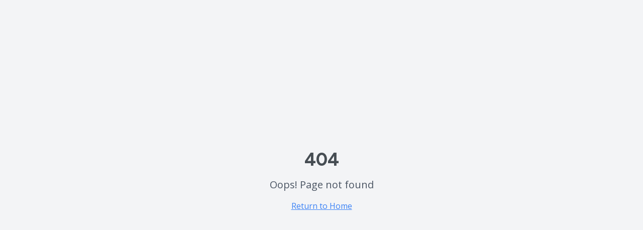

--- FILE ---
content_type: text/html; charset=utf-8
request_url: https://trugmanvaluation.com/author/receptionist/
body_size: 439
content:
<!doctype html>
<html lang="en">
  <head>
    <meta charset="UTF-8" />
    <meta name="viewport" content="width=device-width, initial-scale=1.0" />
    <title>Trugman Valuation - Expert Business Valuation Services</title>
    <meta name="description" content="Leading business valuation firm with over 30 years of expertise. Trusted by businesses nationwide for accurate, defensible valuations and financial advisory services." />
    <meta name="author" content="Trugman Valuation Associates" />

    <meta property="og:title" content="Trugman Valuation - Expert Business Valuation Services" />
    <meta property="og:description" content="Leading business valuation firm with over 30 years of expertise. Trusted by businesses nationwide for accurate, defensible valuations and financial advisory services." />
    <meta property="og:type" content="website" />
    <meta property="og:image" content="src/assets/trugman-valuation-logo.png" />

    <meta name="twitter:card" content="summary_large_image" />
    <meta name="twitter:image" content="src/assets/trugman-valuation-logo.png" />
    
    <link rel="preconnect" href="https://fonts.googleapis.com">
    <link rel="preconnect" href="https://fonts.gstatic.com" crossorigin>
    <link href="https://fonts.googleapis.com/css2?family=Figtree:wght@400;500;600;700;800;900&family=Open+Sans:wght@300;400;500;600;700&family=TASA+Orbiter+Display:wght@400;500;600;700;800&display=swap" rel="stylesheet">
    <script type="module" crossorigin src="/assets/index-CC1EgAz1.js"></script>
    <link rel="stylesheet" crossorigin href="/assets/index-xqqQwK-u.css">
  </head>

  <body>
    <div id="root"></div>
  </body>
</html>


--- FILE ---
content_type: application/javascript; charset=utf-8
request_url: https://trugmanvaluation.com/assets/index-CC1EgAz1.js
body_size: 214080
content:
var Fm=t=>{throw TypeError(t)};var dd=(t,e,n)=>e.has(t)||Fm("Cannot "+n);var M=(t,e,n)=>(dd(t,e,"read from private field"),n?n.call(t):e.get(t)),Te=(t,e,n)=>e.has(t)?Fm("Cannot add the same private member more than once"):e instanceof WeakSet?e.add(t):e.set(t,n),he=(t,e,n,r)=>(dd(t,e,"write to private field"),r?r.call(t,n):e.set(t,n),n),kt=(t,e,n)=>(dd(t,e,"access private method"),n);var vl=(t,e,n,r)=>({set _(s){he(t,e,s,n)},get _(){return M(t,e,r)}});function Qy(t,e){for(var n=0;n<e.length;n++){const r=e[n];if(typeof r!="string"&&!Array.isArray(r)){for(const s in r)if(s!=="default"&&!(s in t)){const i=Object.getOwnPropertyDescriptor(r,s);i&&Object.defineProperty(t,s,i.get?i:{enumerable:!0,get:()=>r[s]})}}}return Object.freeze(Object.defineProperty(t,Symbol.toStringTag,{value:"Module"}))}(function(){const e=document.createElement("link").relList;if(e&&e.supports&&e.supports("modulepreload"))return;for(const s of document.querySelectorAll('link[rel="modulepreload"]'))r(s);new MutationObserver(s=>{for(const i of s)if(i.type==="childList")for(const o of i.addedNodes)o.tagName==="LINK"&&o.rel==="modulepreload"&&r(o)}).observe(document,{childList:!0,subtree:!0});function n(s){const i={};return s.integrity&&(i.integrity=s.integrity),s.referrerPolicy&&(i.referrerPolicy=s.referrerPolicy),s.crossOrigin==="use-credentials"?i.credentials="include":s.crossOrigin==="anonymous"?i.credentials="omit":i.credentials="same-origin",i}function r(s){if(s.ep)return;s.ep=!0;const i=n(s);fetch(s.href,i)}})();var fi=typeof globalThis<"u"?globalThis:typeof window<"u"?window:typeof global<"u"?global:typeof self<"u"?self:{};function ni(t){return t&&t.__esModule&&Object.prototype.hasOwnProperty.call(t,"default")?t.default:t}function Xa(t){if(t.__esModule)return t;var e=t.default;if(typeof e=="function"){var n=function r(){return this instanceof r?Reflect.construct(e,arguments,this.constructor):e.apply(this,arguments)};n.prototype=e.prototype}else n={};return Object.defineProperty(n,"__esModule",{value:!0}),Object.keys(t).forEach(function(r){var s=Object.getOwnPropertyDescriptor(t,r);Object.defineProperty(n,r,s.get?s:{enumerable:!0,get:function(){return t[r]}})}),n}var Yy={exports:{}},_c={},Jy={exports:{}},we={};/**
 * @license React
 * react.production.min.js
 *
 * Copyright (c) Facebook, Inc. and its affiliates.
 *
 * This source code is licensed under the MIT license found in the
 * LICENSE file in the root directory of this source tree.
 */var el=Symbol.for("react.element"),kS=Symbol.for("react.portal"),CS=Symbol.for("react.fragment"),OS=Symbol.for("react.strict_mode"),AS=Symbol.for("react.profiler"),PS=Symbol.for("react.provider"),RS=Symbol.for("react.context"),jS=Symbol.for("react.forward_ref"),NS=Symbol.for("react.suspense"),IS=Symbol.for("react.memo"),LS=Symbol.for("react.lazy"),Um=Symbol.iterator;function DS(t){return t===null||typeof t!="object"?null:(t=Um&&t[Um]||t["@@iterator"],typeof t=="function"?t:null)}var Zy={isMounted:function(){return!1},enqueueForceUpdate:function(){},enqueueReplaceState:function(){},enqueueSetState:function(){}},Xy=Object.assign,ew={};function _o(t,e,n){this.props=t,this.context=e,this.refs=ew,this.updater=n||Zy}_o.prototype.isReactComponent={};_o.prototype.setState=function(t,e){if(typeof t!="object"&&typeof t!="function"&&t!=null)throw Error("setState(...): takes an object of state variables to update or a function which returns an object of state variables.");this.updater.enqueueSetState(this,t,e,"setState")};_o.prototype.forceUpdate=function(t){this.updater.enqueueForceUpdate(this,t,"forceUpdate")};function tw(){}tw.prototype=_o.prototype;function Hh(t,e,n){this.props=t,this.context=e,this.refs=ew,this.updater=n||Zy}var Wh=Hh.prototype=new tw;Wh.constructor=Hh;Xy(Wh,_o.prototype);Wh.isPureReactComponent=!0;var Bm=Array.isArray,nw=Object.prototype.hasOwnProperty,qh={current:null},rw={key:!0,ref:!0,__self:!0,__source:!0};function sw(t,e,n){var r,s={},i=null,o=null;if(e!=null)for(r in e.ref!==void 0&&(o=e.ref),e.key!==void 0&&(i=""+e.key),e)nw.call(e,r)&&!rw.hasOwnProperty(r)&&(s[r]=e[r]);var a=arguments.length-2;if(a===1)s.children=n;else if(1<a){for(var l=Array(a),u=0;u<a;u++)l[u]=arguments[u+2];s.children=l}if(t&&t.defaultProps)for(r in a=t.defaultProps,a)s[r]===void 0&&(s[r]=a[r]);return{$$typeof:el,type:t,key:i,ref:o,props:s,_owner:qh.current}}function MS(t,e){return{$$typeof:el,type:t.type,key:e,ref:t.ref,props:t.props,_owner:t._owner}}function Gh(t){return typeof t=="object"&&t!==null&&t.$$typeof===el}function $S(t){var e={"=":"=0",":":"=2"};return"$"+t.replace(/[=:]/g,function(n){return e[n]})}var Vm=/\/+/g;function fd(t,e){return typeof t=="object"&&t!==null&&t.key!=null?$S(""+t.key):e.toString(36)}function Ql(t,e,n,r,s){var i=typeof t;(i==="undefined"||i==="boolean")&&(t=null);var o=!1;if(t===null)o=!0;else switch(i){case"string":case"number":o=!0;break;case"object":switch(t.$$typeof){case el:case kS:o=!0}}if(o)return o=t,s=s(o),t=r===""?"."+fd(o,0):r,Bm(s)?(n="",t!=null&&(n=t.replace(Vm,"$&/")+"/"),Ql(s,e,n,"",function(u){return u})):s!=null&&(Gh(s)&&(s=MS(s,n+(!s.key||o&&o.key===s.key?"":(""+s.key).replace(Vm,"$&/")+"/")+t)),e.push(s)),1;if(o=0,r=r===""?".":r+":",Bm(t))for(var a=0;a<t.length;a++){i=t[a];var l=r+fd(i,a);o+=Ql(i,e,n,l,s)}else if(l=DS(t),typeof l=="function")for(t=l.call(t),a=0;!(i=t.next()).done;)i=i.value,l=r+fd(i,a++),o+=Ql(i,e,n,l,s);else if(i==="object")throw e=String(t),Error("Objects are not valid as a React child (found: "+(e==="[object Object]"?"object with keys {"+Object.keys(t).join(", ")+"}":e)+"). If you meant to render a collection of children, use an array instead.");return o}function yl(t,e,n){if(t==null)return t;var r=[],s=0;return Ql(t,r,"","",function(i){return e.call(n,i,s++)}),r}function FS(t){if(t._status===-1){var e=t._result;e=e(),e.then(function(n){(t._status===0||t._status===-1)&&(t._status=1,t._result=n)},function(n){(t._status===0||t._status===-1)&&(t._status=2,t._result=n)}),t._status===-1&&(t._status=0,t._result=e)}if(t._status===1)return t._result.default;throw t._result}var Bt={current:null},Yl={transition:null},US={ReactCurrentDispatcher:Bt,ReactCurrentBatchConfig:Yl,ReactCurrentOwner:qh};function iw(){throw Error("act(...) is not supported in production builds of React.")}we.Children={map:yl,forEach:function(t,e,n){yl(t,function(){e.apply(this,arguments)},n)},count:function(t){var e=0;return yl(t,function(){e++}),e},toArray:function(t){return yl(t,function(e){return e})||[]},only:function(t){if(!Gh(t))throw Error("React.Children.only expected to receive a single React element child.");return t}};we.Component=_o;we.Fragment=CS;we.Profiler=AS;we.PureComponent=Hh;we.StrictMode=OS;we.Suspense=NS;we.__SECRET_INTERNALS_DO_NOT_USE_OR_YOU_WILL_BE_FIRED=US;we.act=iw;we.cloneElement=function(t,e,n){if(t==null)throw Error("React.cloneElement(...): The argument must be a React element, but you passed "+t+".");var r=Xy({},t.props),s=t.key,i=t.ref,o=t._owner;if(e!=null){if(e.ref!==void 0&&(i=e.ref,o=qh.current),e.key!==void 0&&(s=""+e.key),t.type&&t.type.defaultProps)var a=t.type.defaultProps;for(l in e)nw.call(e,l)&&!rw.hasOwnProperty(l)&&(r[l]=e[l]===void 0&&a!==void 0?a[l]:e[l])}var l=arguments.length-2;if(l===1)r.children=n;else if(1<l){a=Array(l);for(var u=0;u<l;u++)a[u]=arguments[u+2];r.children=a}return{$$typeof:el,type:t.type,key:s,ref:i,props:r,_owner:o}};we.createContext=function(t){return t={$$typeof:RS,_currentValue:t,_currentValue2:t,_threadCount:0,Provider:null,Consumer:null,_defaultValue:null,_globalName:null},t.Provider={$$typeof:PS,_context:t},t.Consumer=t};we.createElement=sw;we.createFactory=function(t){var e=sw.bind(null,t);return e.type=t,e};we.createRef=function(){return{current:null}};we.forwardRef=function(t){return{$$typeof:jS,render:t}};we.isValidElement=Gh;we.lazy=function(t){return{$$typeof:LS,_payload:{_status:-1,_result:t},_init:FS}};we.memo=function(t,e){return{$$typeof:IS,type:t,compare:e===void 0?null:e}};we.startTransition=function(t){var e=Yl.transition;Yl.transition={};try{t()}finally{Yl.transition=e}};we.unstable_act=iw;we.useCallback=function(t,e){return Bt.current.useCallback(t,e)};we.useContext=function(t){return Bt.current.useContext(t)};we.useDebugValue=function(){};we.useDeferredValue=function(t){return Bt.current.useDeferredValue(t)};we.useEffect=function(t,e){return Bt.current.useEffect(t,e)};we.useId=function(){return Bt.current.useId()};we.useImperativeHandle=function(t,e,n){return Bt.current.useImperativeHandle(t,e,n)};we.useInsertionEffect=function(t,e){return Bt.current.useInsertionEffect(t,e)};we.useLayoutEffect=function(t,e){return Bt.current.useLayoutEffect(t,e)};we.useMemo=function(t,e){return Bt.current.useMemo(t,e)};we.useReducer=function(t,e,n){return Bt.current.useReducer(t,e,n)};we.useRef=function(t){return Bt.current.useRef(t)};we.useState=function(t){return Bt.current.useState(t)};we.useSyncExternalStore=function(t,e,n){return Bt.current.useSyncExternalStore(t,e,n)};we.useTransition=function(){return Bt.current.useTransition()};we.version="18.3.1";Jy.exports=we;var x=Jy.exports;const j=ni(x),Kh=Qy({__proto__:null,default:j},[x]);/**
 * @license React
 * react-jsx-runtime.production.min.js
 *
 * Copyright (c) Facebook, Inc. and its affiliates.
 *
 * This source code is licensed under the MIT license found in the
 * LICENSE file in the root directory of this source tree.
 */var BS=x,VS=Symbol.for("react.element"),zS=Symbol.for("react.fragment"),HS=Object.prototype.hasOwnProperty,WS=BS.__SECRET_INTERNALS_DO_NOT_USE_OR_YOU_WILL_BE_FIRED.ReactCurrentOwner,qS={key:!0,ref:!0,__self:!0,__source:!0};function ow(t,e,n){var r,s={},i=null,o=null;n!==void 0&&(i=""+n),e.key!==void 0&&(i=""+e.key),e.ref!==void 0&&(o=e.ref);for(r in e)HS.call(e,r)&&!qS.hasOwnProperty(r)&&(s[r]=e[r]);if(t&&t.defaultProps)for(r in e=t.defaultProps,e)s[r]===void 0&&(s[r]=e[r]);return{$$typeof:VS,type:t,key:i,ref:o,props:s,_owner:WS.current}}_c.Fragment=zS;_c.jsx=ow;_c.jsxs=ow;Yy.exports=_c;var h=Yy.exports,aw={exports:{}},fn={},lw={exports:{}},uw={};/**
 * @license React
 * scheduler.production.min.js
 *
 * Copyright (c) Facebook, Inc. and its affiliates.
 *
 * This source code is licensed under the MIT license found in the
 * LICENSE file in the root directory of this source tree.
 */(function(t){function e(P,N){var V=P.length;P.push(N);e:for(;0<V;){var ie=V-1>>>1,te=P[ie];if(0<s(te,N))P[ie]=N,P[V]=te,V=ie;else break e}}function n(P){return P.length===0?null:P[0]}function r(P){if(P.length===0)return null;var N=P[0],V=P.pop();if(V!==N){P[0]=V;e:for(var ie=0,te=P.length,oe=te>>>1;ie<oe;){var le=2*(ie+1)-1,Ae=P[le],Be=le+1,ue=P[Be];if(0>s(Ae,V))Be<te&&0>s(ue,Ae)?(P[ie]=ue,P[Be]=V,ie=Be):(P[ie]=Ae,P[le]=V,ie=le);else if(Be<te&&0>s(ue,V))P[ie]=ue,P[Be]=V,ie=Be;else break e}}return N}function s(P,N){var V=P.sortIndex-N.sortIndex;return V!==0?V:P.id-N.id}if(typeof performance=="object"&&typeof performance.now=="function"){var i=performance;t.unstable_now=function(){return i.now()}}else{var o=Date,a=o.now();t.unstable_now=function(){return o.now()-a}}var l=[],u=[],c=1,d=null,f=3,p=!1,y=!1,m=!1,b=typeof setTimeout=="function"?setTimeout:null,v=typeof clearTimeout=="function"?clearTimeout:null,g=typeof setImmediate<"u"?setImmediate:null;typeof navigator<"u"&&navigator.scheduling!==void 0&&navigator.scheduling.isInputPending!==void 0&&navigator.scheduling.isInputPending.bind(navigator.scheduling);function w(P){for(var N=n(u);N!==null;){if(N.callback===null)r(u);else if(N.startTime<=P)r(u),N.sortIndex=N.expirationTime,e(l,N);else break;N=n(u)}}function _(P){if(m=!1,w(P),!y)if(n(l)!==null)y=!0,G(E);else{var N=n(u);N!==null&&J(_,N.startTime-P)}}function E(P,N){y=!1,m&&(m=!1,v(O),O=-1),p=!0;var V=f;try{for(w(N),d=n(l);d!==null&&(!(d.expirationTime>N)||P&&!F());){var ie=d.callback;if(typeof ie=="function"){d.callback=null,f=d.priorityLevel;var te=ie(d.expirationTime<=N);N=t.unstable_now(),typeof te=="function"?d.callback=te:d===n(l)&&r(l),w(N)}else r(l);d=n(l)}if(d!==null)var oe=!0;else{var le=n(u);le!==null&&J(_,le.startTime-N),oe=!1}return oe}finally{d=null,f=V,p=!1}}var T=!1,k=null,O=-1,A=5,L=-1;function F(){return!(t.unstable_now()-L<A)}function D(){if(k!==null){var P=t.unstable_now();L=P;var N=!0;try{N=k(!0,P)}finally{N?W():(T=!1,k=null)}}else T=!1}var W;if(typeof g=="function")W=function(){g(D)};else if(typeof MessageChannel<"u"){var I=new MessageChannel,Q=I.port2;I.port1.onmessage=D,W=function(){Q.postMessage(null)}}else W=function(){b(D,0)};function G(P){k=P,T||(T=!0,W())}function J(P,N){O=b(function(){P(t.unstable_now())},N)}t.unstable_IdlePriority=5,t.unstable_ImmediatePriority=1,t.unstable_LowPriority=4,t.unstable_NormalPriority=3,t.unstable_Profiling=null,t.unstable_UserBlockingPriority=2,t.unstable_cancelCallback=function(P){P.callback=null},t.unstable_continueExecution=function(){y||p||(y=!0,G(E))},t.unstable_forceFrameRate=function(P){0>P||125<P?console.error("forceFrameRate takes a positive int between 0 and 125, forcing frame rates higher than 125 fps is not supported"):A=0<P?Math.floor(1e3/P):5},t.unstable_getCurrentPriorityLevel=function(){return f},t.unstable_getFirstCallbackNode=function(){return n(l)},t.unstable_next=function(P){switch(f){case 1:case 2:case 3:var N=3;break;default:N=f}var V=f;f=N;try{return P()}finally{f=V}},t.unstable_pauseExecution=function(){},t.unstable_requestPaint=function(){},t.unstable_runWithPriority=function(P,N){switch(P){case 1:case 2:case 3:case 4:case 5:break;default:P=3}var V=f;f=P;try{return N()}finally{f=V}},t.unstable_scheduleCallback=function(P,N,V){var ie=t.unstable_now();switch(typeof V=="object"&&V!==null?(V=V.delay,V=typeof V=="number"&&0<V?ie+V:ie):V=ie,P){case 1:var te=-1;break;case 2:te=250;break;case 5:te=1073741823;break;case 4:te=1e4;break;default:te=5e3}return te=V+te,P={id:c++,callback:N,priorityLevel:P,startTime:V,expirationTime:te,sortIndex:-1},V>ie?(P.sortIndex=V,e(u,P),n(l)===null&&P===n(u)&&(m?(v(O),O=-1):m=!0,J(_,V-ie))):(P.sortIndex=te,e(l,P),y||p||(y=!0,G(E))),P},t.unstable_shouldYield=F,t.unstable_wrapCallback=function(P){var N=f;return function(){var V=f;f=N;try{return P.apply(this,arguments)}finally{f=V}}}})(uw);lw.exports=uw;var GS=lw.exports;/**
 * @license React
 * react-dom.production.min.js
 *
 * Copyright (c) Facebook, Inc. and its affiliates.
 *
 * This source code is licensed under the MIT license found in the
 * LICENSE file in the root directory of this source tree.
 */var KS=x,cn=GS;function $(t){for(var e="https://reactjs.org/docs/error-decoder.html?invariant="+t,n=1;n<arguments.length;n++)e+="&args[]="+encodeURIComponent(arguments[n]);return"Minified React error #"+t+"; visit "+e+" for the full message or use the non-minified dev environment for full errors and additional helpful warnings."}var cw=new Set,wa={};function ri(t,e){so(t,e),so(t+"Capture",e)}function so(t,e){for(wa[t]=e,t=0;t<e.length;t++)cw.add(e[t])}var Tr=!(typeof window>"u"||typeof window.document>"u"||typeof window.document.createElement>"u"),rf=Object.prototype.hasOwnProperty,QS=/^[:A-Z_a-z\u00C0-\u00D6\u00D8-\u00F6\u00F8-\u02FF\u0370-\u037D\u037F-\u1FFF\u200C-\u200D\u2070-\u218F\u2C00-\u2FEF\u3001-\uD7FF\uF900-\uFDCF\uFDF0-\uFFFD][:A-Z_a-z\u00C0-\u00D6\u00D8-\u00F6\u00F8-\u02FF\u0370-\u037D\u037F-\u1FFF\u200C-\u200D\u2070-\u218F\u2C00-\u2FEF\u3001-\uD7FF\uF900-\uFDCF\uFDF0-\uFFFD\-.0-9\u00B7\u0300-\u036F\u203F-\u2040]*$/,zm={},Hm={};function YS(t){return rf.call(Hm,t)?!0:rf.call(zm,t)?!1:QS.test(t)?Hm[t]=!0:(zm[t]=!0,!1)}function JS(t,e,n,r){if(n!==null&&n.type===0)return!1;switch(typeof e){case"function":case"symbol":return!0;case"boolean":return r?!1:n!==null?!n.acceptsBooleans:(t=t.toLowerCase().slice(0,5),t!=="data-"&&t!=="aria-");default:return!1}}function ZS(t,e,n,r){if(e===null||typeof e>"u"||JS(t,e,n,r))return!0;if(r)return!1;if(n!==null)switch(n.type){case 3:return!e;case 4:return e===!1;case 5:return isNaN(e);case 6:return isNaN(e)||1>e}return!1}function Vt(t,e,n,r,s,i,o){this.acceptsBooleans=e===2||e===3||e===4,this.attributeName=r,this.attributeNamespace=s,this.mustUseProperty=n,this.propertyName=t,this.type=e,this.sanitizeURL=i,this.removeEmptyString=o}var St={};"children dangerouslySetInnerHTML defaultValue defaultChecked innerHTML suppressContentEditableWarning suppressHydrationWarning style".split(" ").forEach(function(t){St[t]=new Vt(t,0,!1,t,null,!1,!1)});[["acceptCharset","accept-charset"],["className","class"],["htmlFor","for"],["httpEquiv","http-equiv"]].forEach(function(t){var e=t[0];St[e]=new Vt(e,1,!1,t[1],null,!1,!1)});["contentEditable","draggable","spellCheck","value"].forEach(function(t){St[t]=new Vt(t,2,!1,t.toLowerCase(),null,!1,!1)});["autoReverse","externalResourcesRequired","focusable","preserveAlpha"].forEach(function(t){St[t]=new Vt(t,2,!1,t,null,!1,!1)});"allowFullScreen async autoFocus autoPlay controls default defer disabled disablePictureInPicture disableRemotePlayback formNoValidate hidden loop noModule noValidate open playsInline readOnly required reversed scoped seamless itemScope".split(" ").forEach(function(t){St[t]=new Vt(t,3,!1,t.toLowerCase(),null,!1,!1)});["checked","multiple","muted","selected"].forEach(function(t){St[t]=new Vt(t,3,!0,t,null,!1,!1)});["capture","download"].forEach(function(t){St[t]=new Vt(t,4,!1,t,null,!1,!1)});["cols","rows","size","span"].forEach(function(t){St[t]=new Vt(t,6,!1,t,null,!1,!1)});["rowSpan","start"].forEach(function(t){St[t]=new Vt(t,5,!1,t.toLowerCase(),null,!1,!1)});var Qh=/[\-:]([a-z])/g;function Yh(t){return t[1].toUpperCase()}"accent-height alignment-baseline arabic-form baseline-shift cap-height clip-path clip-rule color-interpolation color-interpolation-filters color-profile color-rendering dominant-baseline enable-background fill-opacity fill-rule flood-color flood-opacity font-family font-size font-size-adjust font-stretch font-style font-variant font-weight glyph-name glyph-orientation-horizontal glyph-orientation-vertical horiz-adv-x horiz-origin-x image-rendering letter-spacing lighting-color marker-end marker-mid marker-start overline-position overline-thickness paint-order panose-1 pointer-events rendering-intent shape-rendering stop-color stop-opacity strikethrough-position strikethrough-thickness stroke-dasharray stroke-dashoffset stroke-linecap stroke-linejoin stroke-miterlimit stroke-opacity stroke-width text-anchor text-decoration text-rendering underline-position underline-thickness unicode-bidi unicode-range units-per-em v-alphabetic v-hanging v-ideographic v-mathematical vector-effect vert-adv-y vert-origin-x vert-origin-y word-spacing writing-mode xmlns:xlink x-height".split(" ").forEach(function(t){var e=t.replace(Qh,Yh);St[e]=new Vt(e,1,!1,t,null,!1,!1)});"xlink:actuate xlink:arcrole xlink:role xlink:show xlink:title xlink:type".split(" ").forEach(function(t){var e=t.replace(Qh,Yh);St[e]=new Vt(e,1,!1,t,"http://www.w3.org/1999/xlink",!1,!1)});["xml:base","xml:lang","xml:space"].forEach(function(t){var e=t.replace(Qh,Yh);St[e]=new Vt(e,1,!1,t,"http://www.w3.org/XML/1998/namespace",!1,!1)});["tabIndex","crossOrigin"].forEach(function(t){St[t]=new Vt(t,1,!1,t.toLowerCase(),null,!1,!1)});St.xlinkHref=new Vt("xlinkHref",1,!1,"xlink:href","http://www.w3.org/1999/xlink",!0,!1);["src","href","action","formAction"].forEach(function(t){St[t]=new Vt(t,1,!1,t.toLowerCase(),null,!0,!0)});function Jh(t,e,n,r){var s=St.hasOwnProperty(e)?St[e]:null;(s!==null?s.type!==0:r||!(2<e.length)||e[0]!=="o"&&e[0]!=="O"||e[1]!=="n"&&e[1]!=="N")&&(ZS(e,n,s,r)&&(n=null),r||s===null?YS(e)&&(n===null?t.removeAttribute(e):t.setAttribute(e,""+n)):s.mustUseProperty?t[s.propertyName]=n===null?s.type===3?!1:"":n:(e=s.attributeName,r=s.attributeNamespace,n===null?t.removeAttribute(e):(s=s.type,n=s===3||s===4&&n===!0?"":""+n,r?t.setAttributeNS(r,e,n):t.setAttribute(e,n))))}var Nr=KS.__SECRET_INTERNALS_DO_NOT_USE_OR_YOU_WILL_BE_FIRED,wl=Symbol.for("react.element"),Ci=Symbol.for("react.portal"),Oi=Symbol.for("react.fragment"),Zh=Symbol.for("react.strict_mode"),sf=Symbol.for("react.profiler"),dw=Symbol.for("react.provider"),fw=Symbol.for("react.context"),Xh=Symbol.for("react.forward_ref"),of=Symbol.for("react.suspense"),af=Symbol.for("react.suspense_list"),ep=Symbol.for("react.memo"),Vr=Symbol.for("react.lazy"),hw=Symbol.for("react.offscreen"),Wm=Symbol.iterator;function Io(t){return t===null||typeof t!="object"?null:(t=Wm&&t[Wm]||t["@@iterator"],typeof t=="function"?t:null)}var Ye=Object.assign,hd;function Yo(t){if(hd===void 0)try{throw Error()}catch(n){var e=n.stack.trim().match(/\n( *(at )?)/);hd=e&&e[1]||""}return`
`+hd+t}var pd=!1;function md(t,e){if(!t||pd)return"";pd=!0;var n=Error.prepareStackTrace;Error.prepareStackTrace=void 0;try{if(e)if(e=function(){throw Error()},Object.defineProperty(e.prototype,"props",{set:function(){throw Error()}}),typeof Reflect=="object"&&Reflect.construct){try{Reflect.construct(e,[])}catch(u){var r=u}Reflect.construct(t,[],e)}else{try{e.call()}catch(u){r=u}t.call(e.prototype)}else{try{throw Error()}catch(u){r=u}t()}}catch(u){if(u&&r&&typeof u.stack=="string"){for(var s=u.stack.split(`
`),i=r.stack.split(`
`),o=s.length-1,a=i.length-1;1<=o&&0<=a&&s[o]!==i[a];)a--;for(;1<=o&&0<=a;o--,a--)if(s[o]!==i[a]){if(o!==1||a!==1)do if(o--,a--,0>a||s[o]!==i[a]){var l=`
`+s[o].replace(" at new "," at ");return t.displayName&&l.includes("<anonymous>")&&(l=l.replace("<anonymous>",t.displayName)),l}while(1<=o&&0<=a);break}}}finally{pd=!1,Error.prepareStackTrace=n}return(t=t?t.displayName||t.name:"")?Yo(t):""}function XS(t){switch(t.tag){case 5:return Yo(t.type);case 16:return Yo("Lazy");case 13:return Yo("Suspense");case 19:return Yo("SuspenseList");case 0:case 2:case 15:return t=md(t.type,!1),t;case 11:return t=md(t.type.render,!1),t;case 1:return t=md(t.type,!0),t;default:return""}}function lf(t){if(t==null)return null;if(typeof t=="function")return t.displayName||t.name||null;if(typeof t=="string")return t;switch(t){case Oi:return"Fragment";case Ci:return"Portal";case sf:return"Profiler";case Zh:return"StrictMode";case of:return"Suspense";case af:return"SuspenseList"}if(typeof t=="object")switch(t.$$typeof){case fw:return(t.displayName||"Context")+".Consumer";case dw:return(t._context.displayName||"Context")+".Provider";case Xh:var e=t.render;return t=t.displayName,t||(t=e.displayName||e.name||"",t=t!==""?"ForwardRef("+t+")":"ForwardRef"),t;case ep:return e=t.displayName||null,e!==null?e:lf(t.type)||"Memo";case Vr:e=t._payload,t=t._init;try{return lf(t(e))}catch{}}return null}function eT(t){var e=t.type;switch(t.tag){case 24:return"Cache";case 9:return(e.displayName||"Context")+".Consumer";case 10:return(e._context.displayName||"Context")+".Provider";case 18:return"DehydratedFragment";case 11:return t=e.render,t=t.displayName||t.name||"",e.displayName||(t!==""?"ForwardRef("+t+")":"ForwardRef");case 7:return"Fragment";case 5:return e;case 4:return"Portal";case 3:return"Root";case 6:return"Text";case 16:return lf(e);case 8:return e===Zh?"StrictMode":"Mode";case 22:return"Offscreen";case 12:return"Profiler";case 21:return"Scope";case 13:return"Suspense";case 19:return"SuspenseList";case 25:return"TracingMarker";case 1:case 0:case 17:case 2:case 14:case 15:if(typeof e=="function")return e.displayName||e.name||null;if(typeof e=="string")return e}return null}function ps(t){switch(typeof t){case"boolean":case"number":case"string":case"undefined":return t;case"object":return t;default:return""}}function pw(t){var e=t.type;return(t=t.nodeName)&&t.toLowerCase()==="input"&&(e==="checkbox"||e==="radio")}function tT(t){var e=pw(t)?"checked":"value",n=Object.getOwnPropertyDescriptor(t.constructor.prototype,e),r=""+t[e];if(!t.hasOwnProperty(e)&&typeof n<"u"&&typeof n.get=="function"&&typeof n.set=="function"){var s=n.get,i=n.set;return Object.defineProperty(t,e,{configurable:!0,get:function(){return s.call(this)},set:function(o){r=""+o,i.call(this,o)}}),Object.defineProperty(t,e,{enumerable:n.enumerable}),{getValue:function(){return r},setValue:function(o){r=""+o},stopTracking:function(){t._valueTracker=null,delete t[e]}}}}function bl(t){t._valueTracker||(t._valueTracker=tT(t))}function mw(t){if(!t)return!1;var e=t._valueTracker;if(!e)return!0;var n=e.getValue(),r="";return t&&(r=pw(t)?t.checked?"true":"false":t.value),t=r,t!==n?(e.setValue(t),!0):!1}function xu(t){if(t=t||(typeof document<"u"?document:void 0),typeof t>"u")return null;try{return t.activeElement||t.body}catch{return t.body}}function uf(t,e){var n=e.checked;return Ye({},e,{defaultChecked:void 0,defaultValue:void 0,value:void 0,checked:n??t._wrapperState.initialChecked})}function qm(t,e){var n=e.defaultValue==null?"":e.defaultValue,r=e.checked!=null?e.checked:e.defaultChecked;n=ps(e.value!=null?e.value:n),t._wrapperState={initialChecked:r,initialValue:n,controlled:e.type==="checkbox"||e.type==="radio"?e.checked!=null:e.value!=null}}function gw(t,e){e=e.checked,e!=null&&Jh(t,"checked",e,!1)}function cf(t,e){gw(t,e);var n=ps(e.value),r=e.type;if(n!=null)r==="number"?(n===0&&t.value===""||t.value!=n)&&(t.value=""+n):t.value!==""+n&&(t.value=""+n);else if(r==="submit"||r==="reset"){t.removeAttribute("value");return}e.hasOwnProperty("value")?df(t,e.type,n):e.hasOwnProperty("defaultValue")&&df(t,e.type,ps(e.defaultValue)),e.checked==null&&e.defaultChecked!=null&&(t.defaultChecked=!!e.defaultChecked)}function Gm(t,e,n){if(e.hasOwnProperty("value")||e.hasOwnProperty("defaultValue")){var r=e.type;if(!(r!=="submit"&&r!=="reset"||e.value!==void 0&&e.value!==null))return;e=""+t._wrapperState.initialValue,n||e===t.value||(t.value=e),t.defaultValue=e}n=t.name,n!==""&&(t.name=""),t.defaultChecked=!!t._wrapperState.initialChecked,n!==""&&(t.name=n)}function df(t,e,n){(e!=="number"||xu(t.ownerDocument)!==t)&&(n==null?t.defaultValue=""+t._wrapperState.initialValue:t.defaultValue!==""+n&&(t.defaultValue=""+n))}var Jo=Array.isArray;function Fi(t,e,n,r){if(t=t.options,e){e={};for(var s=0;s<n.length;s++)e["$"+n[s]]=!0;for(n=0;n<t.length;n++)s=e.hasOwnProperty("$"+t[n].value),t[n].selected!==s&&(t[n].selected=s),s&&r&&(t[n].defaultSelected=!0)}else{for(n=""+ps(n),e=null,s=0;s<t.length;s++){if(t[s].value===n){t[s].selected=!0,r&&(t[s].defaultSelected=!0);return}e!==null||t[s].disabled||(e=t[s])}e!==null&&(e.selected=!0)}}function ff(t,e){if(e.dangerouslySetInnerHTML!=null)throw Error($(91));return Ye({},e,{value:void 0,defaultValue:void 0,children:""+t._wrapperState.initialValue})}function Km(t,e){var n=e.value;if(n==null){if(n=e.children,e=e.defaultValue,n!=null){if(e!=null)throw Error($(92));if(Jo(n)){if(1<n.length)throw Error($(93));n=n[0]}e=n}e==null&&(e=""),n=e}t._wrapperState={initialValue:ps(n)}}function vw(t,e){var n=ps(e.value),r=ps(e.defaultValue);n!=null&&(n=""+n,n!==t.value&&(t.value=n),e.defaultValue==null&&t.defaultValue!==n&&(t.defaultValue=n)),r!=null&&(t.defaultValue=""+r)}function Qm(t){var e=t.textContent;e===t._wrapperState.initialValue&&e!==""&&e!==null&&(t.value=e)}function yw(t){switch(t){case"svg":return"http://www.w3.org/2000/svg";case"math":return"http://www.w3.org/1998/Math/MathML";default:return"http://www.w3.org/1999/xhtml"}}function hf(t,e){return t==null||t==="http://www.w3.org/1999/xhtml"?yw(e):t==="http://www.w3.org/2000/svg"&&e==="foreignObject"?"http://www.w3.org/1999/xhtml":t}var xl,ww=function(t){return typeof MSApp<"u"&&MSApp.execUnsafeLocalFunction?function(e,n,r,s){MSApp.execUnsafeLocalFunction(function(){return t(e,n,r,s)})}:t}(function(t,e){if(t.namespaceURI!=="http://www.w3.org/2000/svg"||"innerHTML"in t)t.innerHTML=e;else{for(xl=xl||document.createElement("div"),xl.innerHTML="<svg>"+e.valueOf().toString()+"</svg>",e=xl.firstChild;t.firstChild;)t.removeChild(t.firstChild);for(;e.firstChild;)t.appendChild(e.firstChild)}});function ba(t,e){if(e){var n=t.firstChild;if(n&&n===t.lastChild&&n.nodeType===3){n.nodeValue=e;return}}t.textContent=e}var oa={animationIterationCount:!0,aspectRatio:!0,borderImageOutset:!0,borderImageSlice:!0,borderImageWidth:!0,boxFlex:!0,boxFlexGroup:!0,boxOrdinalGroup:!0,columnCount:!0,columns:!0,flex:!0,flexGrow:!0,flexPositive:!0,flexShrink:!0,flexNegative:!0,flexOrder:!0,gridArea:!0,gridRow:!0,gridRowEnd:!0,gridRowSpan:!0,gridRowStart:!0,gridColumn:!0,gridColumnEnd:!0,gridColumnSpan:!0,gridColumnStart:!0,fontWeight:!0,lineClamp:!0,lineHeight:!0,opacity:!0,order:!0,orphans:!0,tabSize:!0,widows:!0,zIndex:!0,zoom:!0,fillOpacity:!0,floodOpacity:!0,stopOpacity:!0,strokeDasharray:!0,strokeDashoffset:!0,strokeMiterlimit:!0,strokeOpacity:!0,strokeWidth:!0},nT=["Webkit","ms","Moz","O"];Object.keys(oa).forEach(function(t){nT.forEach(function(e){e=e+t.charAt(0).toUpperCase()+t.substring(1),oa[e]=oa[t]})});function bw(t,e,n){return e==null||typeof e=="boolean"||e===""?"":n||typeof e!="number"||e===0||oa.hasOwnProperty(t)&&oa[t]?(""+e).trim():e+"px"}function xw(t,e){t=t.style;for(var n in e)if(e.hasOwnProperty(n)){var r=n.indexOf("--")===0,s=bw(n,e[n],r);n==="float"&&(n="cssFloat"),r?t.setProperty(n,s):t[n]=s}}var rT=Ye({menuitem:!0},{area:!0,base:!0,br:!0,col:!0,embed:!0,hr:!0,img:!0,input:!0,keygen:!0,link:!0,meta:!0,param:!0,source:!0,track:!0,wbr:!0});function pf(t,e){if(e){if(rT[t]&&(e.children!=null||e.dangerouslySetInnerHTML!=null))throw Error($(137,t));if(e.dangerouslySetInnerHTML!=null){if(e.children!=null)throw Error($(60));if(typeof e.dangerouslySetInnerHTML!="object"||!("__html"in e.dangerouslySetInnerHTML))throw Error($(61))}if(e.style!=null&&typeof e.style!="object")throw Error($(62))}}function mf(t,e){if(t.indexOf("-")===-1)return typeof e.is=="string";switch(t){case"annotation-xml":case"color-profile":case"font-face":case"font-face-src":case"font-face-uri":case"font-face-format":case"font-face-name":case"missing-glyph":return!1;default:return!0}}var gf=null;function tp(t){return t=t.target||t.srcElement||window,t.correspondingUseElement&&(t=t.correspondingUseElement),t.nodeType===3?t.parentNode:t}var vf=null,Ui=null,Bi=null;function Ym(t){if(t=rl(t)){if(typeof vf!="function")throw Error($(280));var e=t.stateNode;e&&(e=Cc(e),vf(t.stateNode,t.type,e))}}function _w(t){Ui?Bi?Bi.push(t):Bi=[t]:Ui=t}function Ew(){if(Ui){var t=Ui,e=Bi;if(Bi=Ui=null,Ym(t),e)for(t=0;t<e.length;t++)Ym(e[t])}}function Sw(t,e){return t(e)}function Tw(){}var gd=!1;function kw(t,e,n){if(gd)return t(e,n);gd=!0;try{return Sw(t,e,n)}finally{gd=!1,(Ui!==null||Bi!==null)&&(Tw(),Ew())}}function xa(t,e){var n=t.stateNode;if(n===null)return null;var r=Cc(n);if(r===null)return null;n=r[e];e:switch(e){case"onClick":case"onClickCapture":case"onDoubleClick":case"onDoubleClickCapture":case"onMouseDown":case"onMouseDownCapture":case"onMouseMove":case"onMouseMoveCapture":case"onMouseUp":case"onMouseUpCapture":case"onMouseEnter":(r=!r.disabled)||(t=t.type,r=!(t==="button"||t==="input"||t==="select"||t==="textarea")),t=!r;break e;default:t=!1}if(t)return null;if(n&&typeof n!="function")throw Error($(231,e,typeof n));return n}var yf=!1;if(Tr)try{var Lo={};Object.defineProperty(Lo,"passive",{get:function(){yf=!0}}),window.addEventListener("test",Lo,Lo),window.removeEventListener("test",Lo,Lo)}catch{yf=!1}function sT(t,e,n,r,s,i,o,a,l){var u=Array.prototype.slice.call(arguments,3);try{e.apply(n,u)}catch(c){this.onError(c)}}var aa=!1,_u=null,Eu=!1,wf=null,iT={onError:function(t){aa=!0,_u=t}};function oT(t,e,n,r,s,i,o,a,l){aa=!1,_u=null,sT.apply(iT,arguments)}function aT(t,e,n,r,s,i,o,a,l){if(oT.apply(this,arguments),aa){if(aa){var u=_u;aa=!1,_u=null}else throw Error($(198));Eu||(Eu=!0,wf=u)}}function si(t){var e=t,n=t;if(t.alternate)for(;e.return;)e=e.return;else{t=e;do e=t,e.flags&4098&&(n=e.return),t=e.return;while(t)}return e.tag===3?n:null}function Cw(t){if(t.tag===13){var e=t.memoizedState;if(e===null&&(t=t.alternate,t!==null&&(e=t.memoizedState)),e!==null)return e.dehydrated}return null}function Jm(t){if(si(t)!==t)throw Error($(188))}function lT(t){var e=t.alternate;if(!e){if(e=si(t),e===null)throw Error($(188));return e!==t?null:t}for(var n=t,r=e;;){var s=n.return;if(s===null)break;var i=s.alternate;if(i===null){if(r=s.return,r!==null){n=r;continue}break}if(s.child===i.child){for(i=s.child;i;){if(i===n)return Jm(s),t;if(i===r)return Jm(s),e;i=i.sibling}throw Error($(188))}if(n.return!==r.return)n=s,r=i;else{for(var o=!1,a=s.child;a;){if(a===n){o=!0,n=s,r=i;break}if(a===r){o=!0,r=s,n=i;break}a=a.sibling}if(!o){for(a=i.child;a;){if(a===n){o=!0,n=i,r=s;break}if(a===r){o=!0,r=i,n=s;break}a=a.sibling}if(!o)throw Error($(189))}}if(n.alternate!==r)throw Error($(190))}if(n.tag!==3)throw Error($(188));return n.stateNode.current===n?t:e}function Ow(t){return t=lT(t),t!==null?Aw(t):null}function Aw(t){if(t.tag===5||t.tag===6)return t;for(t=t.child;t!==null;){var e=Aw(t);if(e!==null)return e;t=t.sibling}return null}var Pw=cn.unstable_scheduleCallback,Zm=cn.unstable_cancelCallback,uT=cn.unstable_shouldYield,cT=cn.unstable_requestPaint,st=cn.unstable_now,dT=cn.unstable_getCurrentPriorityLevel,np=cn.unstable_ImmediatePriority,Rw=cn.unstable_UserBlockingPriority,Su=cn.unstable_NormalPriority,fT=cn.unstable_LowPriority,jw=cn.unstable_IdlePriority,Ec=null,ar=null;function hT(t){if(ar&&typeof ar.onCommitFiberRoot=="function")try{ar.onCommitFiberRoot(Ec,t,void 0,(t.current.flags&128)===128)}catch{}}var Wn=Math.clz32?Math.clz32:gT,pT=Math.log,mT=Math.LN2;function gT(t){return t>>>=0,t===0?32:31-(pT(t)/mT|0)|0}var _l=64,El=4194304;function Zo(t){switch(t&-t){case 1:return 1;case 2:return 2;case 4:return 4;case 8:return 8;case 16:return 16;case 32:return 32;case 64:case 128:case 256:case 512:case 1024:case 2048:case 4096:case 8192:case 16384:case 32768:case 65536:case 131072:case 262144:case 524288:case 1048576:case 2097152:return t&4194240;case 4194304:case 8388608:case 16777216:case 33554432:case 67108864:return t&130023424;case 134217728:return 134217728;case 268435456:return 268435456;case 536870912:return 536870912;case 1073741824:return 1073741824;default:return t}}function Tu(t,e){var n=t.pendingLanes;if(n===0)return 0;var r=0,s=t.suspendedLanes,i=t.pingedLanes,o=n&268435455;if(o!==0){var a=o&~s;a!==0?r=Zo(a):(i&=o,i!==0&&(r=Zo(i)))}else o=n&~s,o!==0?r=Zo(o):i!==0&&(r=Zo(i));if(r===0)return 0;if(e!==0&&e!==r&&!(e&s)&&(s=r&-r,i=e&-e,s>=i||s===16&&(i&4194240)!==0))return e;if(r&4&&(r|=n&16),e=t.entangledLanes,e!==0)for(t=t.entanglements,e&=r;0<e;)n=31-Wn(e),s=1<<n,r|=t[n],e&=~s;return r}function vT(t,e){switch(t){case 1:case 2:case 4:return e+250;case 8:case 16:case 32:case 64:case 128:case 256:case 512:case 1024:case 2048:case 4096:case 8192:case 16384:case 32768:case 65536:case 131072:case 262144:case 524288:case 1048576:case 2097152:return e+5e3;case 4194304:case 8388608:case 16777216:case 33554432:case 67108864:return-1;case 134217728:case 268435456:case 536870912:case 1073741824:return-1;default:return-1}}function yT(t,e){for(var n=t.suspendedLanes,r=t.pingedLanes,s=t.expirationTimes,i=t.pendingLanes;0<i;){var o=31-Wn(i),a=1<<o,l=s[o];l===-1?(!(a&n)||a&r)&&(s[o]=vT(a,e)):l<=e&&(t.expiredLanes|=a),i&=~a}}function bf(t){return t=t.pendingLanes&-1073741825,t!==0?t:t&1073741824?1073741824:0}function Nw(){var t=_l;return _l<<=1,!(_l&4194240)&&(_l=64),t}function vd(t){for(var e=[],n=0;31>n;n++)e.push(t);return e}function tl(t,e,n){t.pendingLanes|=e,e!==536870912&&(t.suspendedLanes=0,t.pingedLanes=0),t=t.eventTimes,e=31-Wn(e),t[e]=n}function wT(t,e){var n=t.pendingLanes&~e;t.pendingLanes=e,t.suspendedLanes=0,t.pingedLanes=0,t.expiredLanes&=e,t.mutableReadLanes&=e,t.entangledLanes&=e,e=t.entanglements;var r=t.eventTimes;for(t=t.expirationTimes;0<n;){var s=31-Wn(n),i=1<<s;e[s]=0,r[s]=-1,t[s]=-1,n&=~i}}function rp(t,e){var n=t.entangledLanes|=e;for(t=t.entanglements;n;){var r=31-Wn(n),s=1<<r;s&e|t[r]&e&&(t[r]|=e),n&=~s}}var Re=0;function Iw(t){return t&=-t,1<t?4<t?t&268435455?16:536870912:4:1}var Lw,sp,Dw,Mw,$w,xf=!1,Sl=[],ss=null,is=null,os=null,_a=new Map,Ea=new Map,Wr=[],bT="mousedown mouseup touchcancel touchend touchstart auxclick dblclick pointercancel pointerdown pointerup dragend dragstart drop compositionend compositionstart keydown keypress keyup input textInput copy cut paste click change contextmenu reset submit".split(" ");function Xm(t,e){switch(t){case"focusin":case"focusout":ss=null;break;case"dragenter":case"dragleave":is=null;break;case"mouseover":case"mouseout":os=null;break;case"pointerover":case"pointerout":_a.delete(e.pointerId);break;case"gotpointercapture":case"lostpointercapture":Ea.delete(e.pointerId)}}function Do(t,e,n,r,s,i){return t===null||t.nativeEvent!==i?(t={blockedOn:e,domEventName:n,eventSystemFlags:r,nativeEvent:i,targetContainers:[s]},e!==null&&(e=rl(e),e!==null&&sp(e)),t):(t.eventSystemFlags|=r,e=t.targetContainers,s!==null&&e.indexOf(s)===-1&&e.push(s),t)}function xT(t,e,n,r,s){switch(e){case"focusin":return ss=Do(ss,t,e,n,r,s),!0;case"dragenter":return is=Do(is,t,e,n,r,s),!0;case"mouseover":return os=Do(os,t,e,n,r,s),!0;case"pointerover":var i=s.pointerId;return _a.set(i,Do(_a.get(i)||null,t,e,n,r,s)),!0;case"gotpointercapture":return i=s.pointerId,Ea.set(i,Do(Ea.get(i)||null,t,e,n,r,s)),!0}return!1}function Fw(t){var e=Is(t.target);if(e!==null){var n=si(e);if(n!==null){if(e=n.tag,e===13){if(e=Cw(n),e!==null){t.blockedOn=e,$w(t.priority,function(){Dw(n)});return}}else if(e===3&&n.stateNode.current.memoizedState.isDehydrated){t.blockedOn=n.tag===3?n.stateNode.containerInfo:null;return}}}t.blockedOn=null}function Jl(t){if(t.blockedOn!==null)return!1;for(var e=t.targetContainers;0<e.length;){var n=_f(t.domEventName,t.eventSystemFlags,e[0],t.nativeEvent);if(n===null){n=t.nativeEvent;var r=new n.constructor(n.type,n);gf=r,n.target.dispatchEvent(r),gf=null}else return e=rl(n),e!==null&&sp(e),t.blockedOn=n,!1;e.shift()}return!0}function eg(t,e,n){Jl(t)&&n.delete(e)}function _T(){xf=!1,ss!==null&&Jl(ss)&&(ss=null),is!==null&&Jl(is)&&(is=null),os!==null&&Jl(os)&&(os=null),_a.forEach(eg),Ea.forEach(eg)}function Mo(t,e){t.blockedOn===e&&(t.blockedOn=null,xf||(xf=!0,cn.unstable_scheduleCallback(cn.unstable_NormalPriority,_T)))}function Sa(t){function e(s){return Mo(s,t)}if(0<Sl.length){Mo(Sl[0],t);for(var n=1;n<Sl.length;n++){var r=Sl[n];r.blockedOn===t&&(r.blockedOn=null)}}for(ss!==null&&Mo(ss,t),is!==null&&Mo(is,t),os!==null&&Mo(os,t),_a.forEach(e),Ea.forEach(e),n=0;n<Wr.length;n++)r=Wr[n],r.blockedOn===t&&(r.blockedOn=null);for(;0<Wr.length&&(n=Wr[0],n.blockedOn===null);)Fw(n),n.blockedOn===null&&Wr.shift()}var Vi=Nr.ReactCurrentBatchConfig,ku=!0;function ET(t,e,n,r){var s=Re,i=Vi.transition;Vi.transition=null;try{Re=1,ip(t,e,n,r)}finally{Re=s,Vi.transition=i}}function ST(t,e,n,r){var s=Re,i=Vi.transition;Vi.transition=null;try{Re=4,ip(t,e,n,r)}finally{Re=s,Vi.transition=i}}function ip(t,e,n,r){if(ku){var s=_f(t,e,n,r);if(s===null)Cd(t,e,r,Cu,n),Xm(t,r);else if(xT(s,t,e,n,r))r.stopPropagation();else if(Xm(t,r),e&4&&-1<bT.indexOf(t)){for(;s!==null;){var i=rl(s);if(i!==null&&Lw(i),i=_f(t,e,n,r),i===null&&Cd(t,e,r,Cu,n),i===s)break;s=i}s!==null&&r.stopPropagation()}else Cd(t,e,r,null,n)}}var Cu=null;function _f(t,e,n,r){if(Cu=null,t=tp(r),t=Is(t),t!==null)if(e=si(t),e===null)t=null;else if(n=e.tag,n===13){if(t=Cw(e),t!==null)return t;t=null}else if(n===3){if(e.stateNode.current.memoizedState.isDehydrated)return e.tag===3?e.stateNode.containerInfo:null;t=null}else e!==t&&(t=null);return Cu=t,null}function Uw(t){switch(t){case"cancel":case"click":case"close":case"contextmenu":case"copy":case"cut":case"auxclick":case"dblclick":case"dragend":case"dragstart":case"drop":case"focusin":case"focusout":case"input":case"invalid":case"keydown":case"keypress":case"keyup":case"mousedown":case"mouseup":case"paste":case"pause":case"play":case"pointercancel":case"pointerdown":case"pointerup":case"ratechange":case"reset":case"resize":case"seeked":case"submit":case"touchcancel":case"touchend":case"touchstart":case"volumechange":case"change":case"selectionchange":case"textInput":case"compositionstart":case"compositionend":case"compositionupdate":case"beforeblur":case"afterblur":case"beforeinput":case"blur":case"fullscreenchange":case"focus":case"hashchange":case"popstate":case"select":case"selectstart":return 1;case"drag":case"dragenter":case"dragexit":case"dragleave":case"dragover":case"mousemove":case"mouseout":case"mouseover":case"pointermove":case"pointerout":case"pointerover":case"scroll":case"toggle":case"touchmove":case"wheel":case"mouseenter":case"mouseleave":case"pointerenter":case"pointerleave":return 4;case"message":switch(dT()){case np:return 1;case Rw:return 4;case Su:case fT:return 16;case jw:return 536870912;default:return 16}default:return 16}}var es=null,op=null,Zl=null;function Bw(){if(Zl)return Zl;var t,e=op,n=e.length,r,s="value"in es?es.value:es.textContent,i=s.length;for(t=0;t<n&&e[t]===s[t];t++);var o=n-t;for(r=1;r<=o&&e[n-r]===s[i-r];r++);return Zl=s.slice(t,1<r?1-r:void 0)}function Xl(t){var e=t.keyCode;return"charCode"in t?(t=t.charCode,t===0&&e===13&&(t=13)):t=e,t===10&&(t=13),32<=t||t===13?t:0}function Tl(){return!0}function tg(){return!1}function hn(t){function e(n,r,s,i,o){this._reactName=n,this._targetInst=s,this.type=r,this.nativeEvent=i,this.target=o,this.currentTarget=null;for(var a in t)t.hasOwnProperty(a)&&(n=t[a],this[a]=n?n(i):i[a]);return this.isDefaultPrevented=(i.defaultPrevented!=null?i.defaultPrevented:i.returnValue===!1)?Tl:tg,this.isPropagationStopped=tg,this}return Ye(e.prototype,{preventDefault:function(){this.defaultPrevented=!0;var n=this.nativeEvent;n&&(n.preventDefault?n.preventDefault():typeof n.returnValue!="unknown"&&(n.returnValue=!1),this.isDefaultPrevented=Tl)},stopPropagation:function(){var n=this.nativeEvent;n&&(n.stopPropagation?n.stopPropagation():typeof n.cancelBubble!="unknown"&&(n.cancelBubble=!0),this.isPropagationStopped=Tl)},persist:function(){},isPersistent:Tl}),e}var Eo={eventPhase:0,bubbles:0,cancelable:0,timeStamp:function(t){return t.timeStamp||Date.now()},defaultPrevented:0,isTrusted:0},ap=hn(Eo),nl=Ye({},Eo,{view:0,detail:0}),TT=hn(nl),yd,wd,$o,Sc=Ye({},nl,{screenX:0,screenY:0,clientX:0,clientY:0,pageX:0,pageY:0,ctrlKey:0,shiftKey:0,altKey:0,metaKey:0,getModifierState:lp,button:0,buttons:0,relatedTarget:function(t){return t.relatedTarget===void 0?t.fromElement===t.srcElement?t.toElement:t.fromElement:t.relatedTarget},movementX:function(t){return"movementX"in t?t.movementX:(t!==$o&&($o&&t.type==="mousemove"?(yd=t.screenX-$o.screenX,wd=t.screenY-$o.screenY):wd=yd=0,$o=t),yd)},movementY:function(t){return"movementY"in t?t.movementY:wd}}),ng=hn(Sc),kT=Ye({},Sc,{dataTransfer:0}),CT=hn(kT),OT=Ye({},nl,{relatedTarget:0}),bd=hn(OT),AT=Ye({},Eo,{animationName:0,elapsedTime:0,pseudoElement:0}),PT=hn(AT),RT=Ye({},Eo,{clipboardData:function(t){return"clipboardData"in t?t.clipboardData:window.clipboardData}}),jT=hn(RT),NT=Ye({},Eo,{data:0}),rg=hn(NT),IT={Esc:"Escape",Spacebar:" ",Left:"ArrowLeft",Up:"ArrowUp",Right:"ArrowRight",Down:"ArrowDown",Del:"Delete",Win:"OS",Menu:"ContextMenu",Apps:"ContextMenu",Scroll:"ScrollLock",MozPrintableKey:"Unidentified"},LT={8:"Backspace",9:"Tab",12:"Clear",13:"Enter",16:"Shift",17:"Control",18:"Alt",19:"Pause",20:"CapsLock",27:"Escape",32:" ",33:"PageUp",34:"PageDown",35:"End",36:"Home",37:"ArrowLeft",38:"ArrowUp",39:"ArrowRight",40:"ArrowDown",45:"Insert",46:"Delete",112:"F1",113:"F2",114:"F3",115:"F4",116:"F5",117:"F6",118:"F7",119:"F8",120:"F9",121:"F10",122:"F11",123:"F12",144:"NumLock",145:"ScrollLock",224:"Meta"},DT={Alt:"altKey",Control:"ctrlKey",Meta:"metaKey",Shift:"shiftKey"};function MT(t){var e=this.nativeEvent;return e.getModifierState?e.getModifierState(t):(t=DT[t])?!!e[t]:!1}function lp(){return MT}var $T=Ye({},nl,{key:function(t){if(t.key){var e=IT[t.key]||t.key;if(e!=="Unidentified")return e}return t.type==="keypress"?(t=Xl(t),t===13?"Enter":String.fromCharCode(t)):t.type==="keydown"||t.type==="keyup"?LT[t.keyCode]||"Unidentified":""},code:0,location:0,ctrlKey:0,shiftKey:0,altKey:0,metaKey:0,repeat:0,locale:0,getModifierState:lp,charCode:function(t){return t.type==="keypress"?Xl(t):0},keyCode:function(t){return t.type==="keydown"||t.type==="keyup"?t.keyCode:0},which:function(t){return t.type==="keypress"?Xl(t):t.type==="keydown"||t.type==="keyup"?t.keyCode:0}}),FT=hn($T),UT=Ye({},Sc,{pointerId:0,width:0,height:0,pressure:0,tangentialPressure:0,tiltX:0,tiltY:0,twist:0,pointerType:0,isPrimary:0}),sg=hn(UT),BT=Ye({},nl,{touches:0,targetTouches:0,changedTouches:0,altKey:0,metaKey:0,ctrlKey:0,shiftKey:0,getModifierState:lp}),VT=hn(BT),zT=Ye({},Eo,{propertyName:0,elapsedTime:0,pseudoElement:0}),HT=hn(zT),WT=Ye({},Sc,{deltaX:function(t){return"deltaX"in t?t.deltaX:"wheelDeltaX"in t?-t.wheelDeltaX:0},deltaY:function(t){return"deltaY"in t?t.deltaY:"wheelDeltaY"in t?-t.wheelDeltaY:"wheelDelta"in t?-t.wheelDelta:0},deltaZ:0,deltaMode:0}),qT=hn(WT),GT=[9,13,27,32],up=Tr&&"CompositionEvent"in window,la=null;Tr&&"documentMode"in document&&(la=document.documentMode);var KT=Tr&&"TextEvent"in window&&!la,Vw=Tr&&(!up||la&&8<la&&11>=la),ig=" ",og=!1;function zw(t,e){switch(t){case"keyup":return GT.indexOf(e.keyCode)!==-1;case"keydown":return e.keyCode!==229;case"keypress":case"mousedown":case"focusout":return!0;default:return!1}}function Hw(t){return t=t.detail,typeof t=="object"&&"data"in t?t.data:null}var Ai=!1;function QT(t,e){switch(t){case"compositionend":return Hw(e);case"keypress":return e.which!==32?null:(og=!0,ig);case"textInput":return t=e.data,t===ig&&og?null:t;default:return null}}function YT(t,e){if(Ai)return t==="compositionend"||!up&&zw(t,e)?(t=Bw(),Zl=op=es=null,Ai=!1,t):null;switch(t){case"paste":return null;case"keypress":if(!(e.ctrlKey||e.altKey||e.metaKey)||e.ctrlKey&&e.altKey){if(e.char&&1<e.char.length)return e.char;if(e.which)return String.fromCharCode(e.which)}return null;case"compositionend":return Vw&&e.locale!=="ko"?null:e.data;default:return null}}var JT={color:!0,date:!0,datetime:!0,"datetime-local":!0,email:!0,month:!0,number:!0,password:!0,range:!0,search:!0,tel:!0,text:!0,time:!0,url:!0,week:!0};function ag(t){var e=t&&t.nodeName&&t.nodeName.toLowerCase();return e==="input"?!!JT[t.type]:e==="textarea"}function Ww(t,e,n,r){_w(r),e=Ou(e,"onChange"),0<e.length&&(n=new ap("onChange","change",null,n,r),t.push({event:n,listeners:e}))}var ua=null,Ta=null;function ZT(t){n0(t,0)}function Tc(t){var e=ji(t);if(mw(e))return t}function XT(t,e){if(t==="change")return e}var qw=!1;if(Tr){var xd;if(Tr){var _d="oninput"in document;if(!_d){var lg=document.createElement("div");lg.setAttribute("oninput","return;"),_d=typeof lg.oninput=="function"}xd=_d}else xd=!1;qw=xd&&(!document.documentMode||9<document.documentMode)}function ug(){ua&&(ua.detachEvent("onpropertychange",Gw),Ta=ua=null)}function Gw(t){if(t.propertyName==="value"&&Tc(Ta)){var e=[];Ww(e,Ta,t,tp(t)),kw(ZT,e)}}function e1(t,e,n){t==="focusin"?(ug(),ua=e,Ta=n,ua.attachEvent("onpropertychange",Gw)):t==="focusout"&&ug()}function t1(t){if(t==="selectionchange"||t==="keyup"||t==="keydown")return Tc(Ta)}function n1(t,e){if(t==="click")return Tc(e)}function r1(t,e){if(t==="input"||t==="change")return Tc(e)}function s1(t,e){return t===e&&(t!==0||1/t===1/e)||t!==t&&e!==e}var Kn=typeof Object.is=="function"?Object.is:s1;function ka(t,e){if(Kn(t,e))return!0;if(typeof t!="object"||t===null||typeof e!="object"||e===null)return!1;var n=Object.keys(t),r=Object.keys(e);if(n.length!==r.length)return!1;for(r=0;r<n.length;r++){var s=n[r];if(!rf.call(e,s)||!Kn(t[s],e[s]))return!1}return!0}function cg(t){for(;t&&t.firstChild;)t=t.firstChild;return t}function dg(t,e){var n=cg(t);t=0;for(var r;n;){if(n.nodeType===3){if(r=t+n.textContent.length,t<=e&&r>=e)return{node:n,offset:e-t};t=r}e:{for(;n;){if(n.nextSibling){n=n.nextSibling;break e}n=n.parentNode}n=void 0}n=cg(n)}}function Kw(t,e){return t&&e?t===e?!0:t&&t.nodeType===3?!1:e&&e.nodeType===3?Kw(t,e.parentNode):"contains"in t?t.contains(e):t.compareDocumentPosition?!!(t.compareDocumentPosition(e)&16):!1:!1}function Qw(){for(var t=window,e=xu();e instanceof t.HTMLIFrameElement;){try{var n=typeof e.contentWindow.location.href=="string"}catch{n=!1}if(n)t=e.contentWindow;else break;e=xu(t.document)}return e}function cp(t){var e=t&&t.nodeName&&t.nodeName.toLowerCase();return e&&(e==="input"&&(t.type==="text"||t.type==="search"||t.type==="tel"||t.type==="url"||t.type==="password")||e==="textarea"||t.contentEditable==="true")}function i1(t){var e=Qw(),n=t.focusedElem,r=t.selectionRange;if(e!==n&&n&&n.ownerDocument&&Kw(n.ownerDocument.documentElement,n)){if(r!==null&&cp(n)){if(e=r.start,t=r.end,t===void 0&&(t=e),"selectionStart"in n)n.selectionStart=e,n.selectionEnd=Math.min(t,n.value.length);else if(t=(e=n.ownerDocument||document)&&e.defaultView||window,t.getSelection){t=t.getSelection();var s=n.textContent.length,i=Math.min(r.start,s);r=r.end===void 0?i:Math.min(r.end,s),!t.extend&&i>r&&(s=r,r=i,i=s),s=dg(n,i);var o=dg(n,r);s&&o&&(t.rangeCount!==1||t.anchorNode!==s.node||t.anchorOffset!==s.offset||t.focusNode!==o.node||t.focusOffset!==o.offset)&&(e=e.createRange(),e.setStart(s.node,s.offset),t.removeAllRanges(),i>r?(t.addRange(e),t.extend(o.node,o.offset)):(e.setEnd(o.node,o.offset),t.addRange(e)))}}for(e=[],t=n;t=t.parentNode;)t.nodeType===1&&e.push({element:t,left:t.scrollLeft,top:t.scrollTop});for(typeof n.focus=="function"&&n.focus(),n=0;n<e.length;n++)t=e[n],t.element.scrollLeft=t.left,t.element.scrollTop=t.top}}var o1=Tr&&"documentMode"in document&&11>=document.documentMode,Pi=null,Ef=null,ca=null,Sf=!1;function fg(t,e,n){var r=n.window===n?n.document:n.nodeType===9?n:n.ownerDocument;Sf||Pi==null||Pi!==xu(r)||(r=Pi,"selectionStart"in r&&cp(r)?r={start:r.selectionStart,end:r.selectionEnd}:(r=(r.ownerDocument&&r.ownerDocument.defaultView||window).getSelection(),r={anchorNode:r.anchorNode,anchorOffset:r.anchorOffset,focusNode:r.focusNode,focusOffset:r.focusOffset}),ca&&ka(ca,r)||(ca=r,r=Ou(Ef,"onSelect"),0<r.length&&(e=new ap("onSelect","select",null,e,n),t.push({event:e,listeners:r}),e.target=Pi)))}function kl(t,e){var n={};return n[t.toLowerCase()]=e.toLowerCase(),n["Webkit"+t]="webkit"+e,n["Moz"+t]="moz"+e,n}var Ri={animationend:kl("Animation","AnimationEnd"),animationiteration:kl("Animation","AnimationIteration"),animationstart:kl("Animation","AnimationStart"),transitionend:kl("Transition","TransitionEnd")},Ed={},Yw={};Tr&&(Yw=document.createElement("div").style,"AnimationEvent"in window||(delete Ri.animationend.animation,delete Ri.animationiteration.animation,delete Ri.animationstart.animation),"TransitionEvent"in window||delete Ri.transitionend.transition);function kc(t){if(Ed[t])return Ed[t];if(!Ri[t])return t;var e=Ri[t],n;for(n in e)if(e.hasOwnProperty(n)&&n in Yw)return Ed[t]=e[n];return t}var Jw=kc("animationend"),Zw=kc("animationiteration"),Xw=kc("animationstart"),e0=kc("transitionend"),t0=new Map,hg="abort auxClick cancel canPlay canPlayThrough click close contextMenu copy cut drag dragEnd dragEnter dragExit dragLeave dragOver dragStart drop durationChange emptied encrypted ended error gotPointerCapture input invalid keyDown keyPress keyUp load loadedData loadedMetadata loadStart lostPointerCapture mouseDown mouseMove mouseOut mouseOver mouseUp paste pause play playing pointerCancel pointerDown pointerMove pointerOut pointerOver pointerUp progress rateChange reset resize seeked seeking stalled submit suspend timeUpdate touchCancel touchEnd touchStart volumeChange scroll toggle touchMove waiting wheel".split(" ");function bs(t,e){t0.set(t,e),ri(e,[t])}for(var Sd=0;Sd<hg.length;Sd++){var Td=hg[Sd],a1=Td.toLowerCase(),l1=Td[0].toUpperCase()+Td.slice(1);bs(a1,"on"+l1)}bs(Jw,"onAnimationEnd");bs(Zw,"onAnimationIteration");bs(Xw,"onAnimationStart");bs("dblclick","onDoubleClick");bs("focusin","onFocus");bs("focusout","onBlur");bs(e0,"onTransitionEnd");so("onMouseEnter",["mouseout","mouseover"]);so("onMouseLeave",["mouseout","mouseover"]);so("onPointerEnter",["pointerout","pointerover"]);so("onPointerLeave",["pointerout","pointerover"]);ri("onChange","change click focusin focusout input keydown keyup selectionchange".split(" "));ri("onSelect","focusout contextmenu dragend focusin keydown keyup mousedown mouseup selectionchange".split(" "));ri("onBeforeInput",["compositionend","keypress","textInput","paste"]);ri("onCompositionEnd","compositionend focusout keydown keypress keyup mousedown".split(" "));ri("onCompositionStart","compositionstart focusout keydown keypress keyup mousedown".split(" "));ri("onCompositionUpdate","compositionupdate focusout keydown keypress keyup mousedown".split(" "));var Xo="abort canplay canplaythrough durationchange emptied encrypted ended error loadeddata loadedmetadata loadstart pause play playing progress ratechange resize seeked seeking stalled suspend timeupdate volumechange waiting".split(" "),u1=new Set("cancel close invalid load scroll toggle".split(" ").concat(Xo));function pg(t,e,n){var r=t.type||"unknown-event";t.currentTarget=n,aT(r,e,void 0,t),t.currentTarget=null}function n0(t,e){e=(e&4)!==0;for(var n=0;n<t.length;n++){var r=t[n],s=r.event;r=r.listeners;e:{var i=void 0;if(e)for(var o=r.length-1;0<=o;o--){var a=r[o],l=a.instance,u=a.currentTarget;if(a=a.listener,l!==i&&s.isPropagationStopped())break e;pg(s,a,u),i=l}else for(o=0;o<r.length;o++){if(a=r[o],l=a.instance,u=a.currentTarget,a=a.listener,l!==i&&s.isPropagationStopped())break e;pg(s,a,u),i=l}}}if(Eu)throw t=wf,Eu=!1,wf=null,t}function Fe(t,e){var n=e[Af];n===void 0&&(n=e[Af]=new Set);var r=t+"__bubble";n.has(r)||(r0(e,t,2,!1),n.add(r))}function kd(t,e,n){var r=0;e&&(r|=4),r0(n,t,r,e)}var Cl="_reactListening"+Math.random().toString(36).slice(2);function Ca(t){if(!t[Cl]){t[Cl]=!0,cw.forEach(function(n){n!=="selectionchange"&&(u1.has(n)||kd(n,!1,t),kd(n,!0,t))});var e=t.nodeType===9?t:t.ownerDocument;e===null||e[Cl]||(e[Cl]=!0,kd("selectionchange",!1,e))}}function r0(t,e,n,r){switch(Uw(e)){case 1:var s=ET;break;case 4:s=ST;break;default:s=ip}n=s.bind(null,e,n,t),s=void 0,!yf||e!=="touchstart"&&e!=="touchmove"&&e!=="wheel"||(s=!0),r?s!==void 0?t.addEventListener(e,n,{capture:!0,passive:s}):t.addEventListener(e,n,!0):s!==void 0?t.addEventListener(e,n,{passive:s}):t.addEventListener(e,n,!1)}function Cd(t,e,n,r,s){var i=r;if(!(e&1)&&!(e&2)&&r!==null)e:for(;;){if(r===null)return;var o=r.tag;if(o===3||o===4){var a=r.stateNode.containerInfo;if(a===s||a.nodeType===8&&a.parentNode===s)break;if(o===4)for(o=r.return;o!==null;){var l=o.tag;if((l===3||l===4)&&(l=o.stateNode.containerInfo,l===s||l.nodeType===8&&l.parentNode===s))return;o=o.return}for(;a!==null;){if(o=Is(a),o===null)return;if(l=o.tag,l===5||l===6){r=i=o;continue e}a=a.parentNode}}r=r.return}kw(function(){var u=i,c=tp(n),d=[];e:{var f=t0.get(t);if(f!==void 0){var p=ap,y=t;switch(t){case"keypress":if(Xl(n)===0)break e;case"keydown":case"keyup":p=FT;break;case"focusin":y="focus",p=bd;break;case"focusout":y="blur",p=bd;break;case"beforeblur":case"afterblur":p=bd;break;case"click":if(n.button===2)break e;case"auxclick":case"dblclick":case"mousedown":case"mousemove":case"mouseup":case"mouseout":case"mouseover":case"contextmenu":p=ng;break;case"drag":case"dragend":case"dragenter":case"dragexit":case"dragleave":case"dragover":case"dragstart":case"drop":p=CT;break;case"touchcancel":case"touchend":case"touchmove":case"touchstart":p=VT;break;case Jw:case Zw:case Xw:p=PT;break;case e0:p=HT;break;case"scroll":p=TT;break;case"wheel":p=qT;break;case"copy":case"cut":case"paste":p=jT;break;case"gotpointercapture":case"lostpointercapture":case"pointercancel":case"pointerdown":case"pointermove":case"pointerout":case"pointerover":case"pointerup":p=sg}var m=(e&4)!==0,b=!m&&t==="scroll",v=m?f!==null?f+"Capture":null:f;m=[];for(var g=u,w;g!==null;){w=g;var _=w.stateNode;if(w.tag===5&&_!==null&&(w=_,v!==null&&(_=xa(g,v),_!=null&&m.push(Oa(g,_,w)))),b)break;g=g.return}0<m.length&&(f=new p(f,y,null,n,c),d.push({event:f,listeners:m}))}}if(!(e&7)){e:{if(f=t==="mouseover"||t==="pointerover",p=t==="mouseout"||t==="pointerout",f&&n!==gf&&(y=n.relatedTarget||n.fromElement)&&(Is(y)||y[kr]))break e;if((p||f)&&(f=c.window===c?c:(f=c.ownerDocument)?f.defaultView||f.parentWindow:window,p?(y=n.relatedTarget||n.toElement,p=u,y=y?Is(y):null,y!==null&&(b=si(y),y!==b||y.tag!==5&&y.tag!==6)&&(y=null)):(p=null,y=u),p!==y)){if(m=ng,_="onMouseLeave",v="onMouseEnter",g="mouse",(t==="pointerout"||t==="pointerover")&&(m=sg,_="onPointerLeave",v="onPointerEnter",g="pointer"),b=p==null?f:ji(p),w=y==null?f:ji(y),f=new m(_,g+"leave",p,n,c),f.target=b,f.relatedTarget=w,_=null,Is(c)===u&&(m=new m(v,g+"enter",y,n,c),m.target=w,m.relatedTarget=b,_=m),b=_,p&&y)t:{for(m=p,v=y,g=0,w=m;w;w=hi(w))g++;for(w=0,_=v;_;_=hi(_))w++;for(;0<g-w;)m=hi(m),g--;for(;0<w-g;)v=hi(v),w--;for(;g--;){if(m===v||v!==null&&m===v.alternate)break t;m=hi(m),v=hi(v)}m=null}else m=null;p!==null&&mg(d,f,p,m,!1),y!==null&&b!==null&&mg(d,b,y,m,!0)}}e:{if(f=u?ji(u):window,p=f.nodeName&&f.nodeName.toLowerCase(),p==="select"||p==="input"&&f.type==="file")var E=XT;else if(ag(f))if(qw)E=r1;else{E=t1;var T=e1}else(p=f.nodeName)&&p.toLowerCase()==="input"&&(f.type==="checkbox"||f.type==="radio")&&(E=n1);if(E&&(E=E(t,u))){Ww(d,E,n,c);break e}T&&T(t,f,u),t==="focusout"&&(T=f._wrapperState)&&T.controlled&&f.type==="number"&&df(f,"number",f.value)}switch(T=u?ji(u):window,t){case"focusin":(ag(T)||T.contentEditable==="true")&&(Pi=T,Ef=u,ca=null);break;case"focusout":ca=Ef=Pi=null;break;case"mousedown":Sf=!0;break;case"contextmenu":case"mouseup":case"dragend":Sf=!1,fg(d,n,c);break;case"selectionchange":if(o1)break;case"keydown":case"keyup":fg(d,n,c)}var k;if(up)e:{switch(t){case"compositionstart":var O="onCompositionStart";break e;case"compositionend":O="onCompositionEnd";break e;case"compositionupdate":O="onCompositionUpdate";break e}O=void 0}else Ai?zw(t,n)&&(O="onCompositionEnd"):t==="keydown"&&n.keyCode===229&&(O="onCompositionStart");O&&(Vw&&n.locale!=="ko"&&(Ai||O!=="onCompositionStart"?O==="onCompositionEnd"&&Ai&&(k=Bw()):(es=c,op="value"in es?es.value:es.textContent,Ai=!0)),T=Ou(u,O),0<T.length&&(O=new rg(O,t,null,n,c),d.push({event:O,listeners:T}),k?O.data=k:(k=Hw(n),k!==null&&(O.data=k)))),(k=KT?QT(t,n):YT(t,n))&&(u=Ou(u,"onBeforeInput"),0<u.length&&(c=new rg("onBeforeInput","beforeinput",null,n,c),d.push({event:c,listeners:u}),c.data=k))}n0(d,e)})}function Oa(t,e,n){return{instance:t,listener:e,currentTarget:n}}function Ou(t,e){for(var n=e+"Capture",r=[];t!==null;){var s=t,i=s.stateNode;s.tag===5&&i!==null&&(s=i,i=xa(t,n),i!=null&&r.unshift(Oa(t,i,s)),i=xa(t,e),i!=null&&r.push(Oa(t,i,s))),t=t.return}return r}function hi(t){if(t===null)return null;do t=t.return;while(t&&t.tag!==5);return t||null}function mg(t,e,n,r,s){for(var i=e._reactName,o=[];n!==null&&n!==r;){var a=n,l=a.alternate,u=a.stateNode;if(l!==null&&l===r)break;a.tag===5&&u!==null&&(a=u,s?(l=xa(n,i),l!=null&&o.unshift(Oa(n,l,a))):s||(l=xa(n,i),l!=null&&o.push(Oa(n,l,a)))),n=n.return}o.length!==0&&t.push({event:e,listeners:o})}var c1=/\r\n?/g,d1=/\u0000|\uFFFD/g;function gg(t){return(typeof t=="string"?t:""+t).replace(c1,`
`).replace(d1,"")}function Ol(t,e,n){if(e=gg(e),gg(t)!==e&&n)throw Error($(425))}function Au(){}var Tf=null,kf=null;function Cf(t,e){return t==="textarea"||t==="noscript"||typeof e.children=="string"||typeof e.children=="number"||typeof e.dangerouslySetInnerHTML=="object"&&e.dangerouslySetInnerHTML!==null&&e.dangerouslySetInnerHTML.__html!=null}var Of=typeof setTimeout=="function"?setTimeout:void 0,f1=typeof clearTimeout=="function"?clearTimeout:void 0,vg=typeof Promise=="function"?Promise:void 0,h1=typeof queueMicrotask=="function"?queueMicrotask:typeof vg<"u"?function(t){return vg.resolve(null).then(t).catch(p1)}:Of;function p1(t){setTimeout(function(){throw t})}function Od(t,e){var n=e,r=0;do{var s=n.nextSibling;if(t.removeChild(n),s&&s.nodeType===8)if(n=s.data,n==="/$"){if(r===0){t.removeChild(s),Sa(e);return}r--}else n!=="$"&&n!=="$?"&&n!=="$!"||r++;n=s}while(n);Sa(e)}function as(t){for(;t!=null;t=t.nextSibling){var e=t.nodeType;if(e===1||e===3)break;if(e===8){if(e=t.data,e==="$"||e==="$!"||e==="$?")break;if(e==="/$")return null}}return t}function yg(t){t=t.previousSibling;for(var e=0;t;){if(t.nodeType===8){var n=t.data;if(n==="$"||n==="$!"||n==="$?"){if(e===0)return t;e--}else n==="/$"&&e++}t=t.previousSibling}return null}var So=Math.random().toString(36).slice(2),sr="__reactFiber$"+So,Aa="__reactProps$"+So,kr="__reactContainer$"+So,Af="__reactEvents$"+So,m1="__reactListeners$"+So,g1="__reactHandles$"+So;function Is(t){var e=t[sr];if(e)return e;for(var n=t.parentNode;n;){if(e=n[kr]||n[sr]){if(n=e.alternate,e.child!==null||n!==null&&n.child!==null)for(t=yg(t);t!==null;){if(n=t[sr])return n;t=yg(t)}return e}t=n,n=t.parentNode}return null}function rl(t){return t=t[sr]||t[kr],!t||t.tag!==5&&t.tag!==6&&t.tag!==13&&t.tag!==3?null:t}function ji(t){if(t.tag===5||t.tag===6)return t.stateNode;throw Error($(33))}function Cc(t){return t[Aa]||null}var Pf=[],Ni=-1;function xs(t){return{current:t}}function Ue(t){0>Ni||(t.current=Pf[Ni],Pf[Ni]=null,Ni--)}function Le(t,e){Ni++,Pf[Ni]=t.current,t.current=e}var ms={},jt=xs(ms),Xt=xs(!1),Ks=ms;function io(t,e){var n=t.type.contextTypes;if(!n)return ms;var r=t.stateNode;if(r&&r.__reactInternalMemoizedUnmaskedChildContext===e)return r.__reactInternalMemoizedMaskedChildContext;var s={},i;for(i in n)s[i]=e[i];return r&&(t=t.stateNode,t.__reactInternalMemoizedUnmaskedChildContext=e,t.__reactInternalMemoizedMaskedChildContext=s),s}function en(t){return t=t.childContextTypes,t!=null}function Pu(){Ue(Xt),Ue(jt)}function wg(t,e,n){if(jt.current!==ms)throw Error($(168));Le(jt,e),Le(Xt,n)}function s0(t,e,n){var r=t.stateNode;if(e=e.childContextTypes,typeof r.getChildContext!="function")return n;r=r.getChildContext();for(var s in r)if(!(s in e))throw Error($(108,eT(t)||"Unknown",s));return Ye({},n,r)}function Ru(t){return t=(t=t.stateNode)&&t.__reactInternalMemoizedMergedChildContext||ms,Ks=jt.current,Le(jt,t),Le(Xt,Xt.current),!0}function bg(t,e,n){var r=t.stateNode;if(!r)throw Error($(169));n?(t=s0(t,e,Ks),r.__reactInternalMemoizedMergedChildContext=t,Ue(Xt),Ue(jt),Le(jt,t)):Ue(Xt),Le(Xt,n)}var wr=null,Oc=!1,Ad=!1;function i0(t){wr===null?wr=[t]:wr.push(t)}function v1(t){Oc=!0,i0(t)}function _s(){if(!Ad&&wr!==null){Ad=!0;var t=0,e=Re;try{var n=wr;for(Re=1;t<n.length;t++){var r=n[t];do r=r(!0);while(r!==null)}wr=null,Oc=!1}catch(s){throw wr!==null&&(wr=wr.slice(t+1)),Pw(np,_s),s}finally{Re=e,Ad=!1}}return null}var Ii=[],Li=0,ju=null,Nu=0,vn=[],yn=0,Qs=null,_r=1,Er="";function Cs(t,e){Ii[Li++]=Nu,Ii[Li++]=ju,ju=t,Nu=e}function o0(t,e,n){vn[yn++]=_r,vn[yn++]=Er,vn[yn++]=Qs,Qs=t;var r=_r;t=Er;var s=32-Wn(r)-1;r&=~(1<<s),n+=1;var i=32-Wn(e)+s;if(30<i){var o=s-s%5;i=(r&(1<<o)-1).toString(32),r>>=o,s-=o,_r=1<<32-Wn(e)+s|n<<s|r,Er=i+t}else _r=1<<i|n<<s|r,Er=t}function dp(t){t.return!==null&&(Cs(t,1),o0(t,1,0))}function fp(t){for(;t===ju;)ju=Ii[--Li],Ii[Li]=null,Nu=Ii[--Li],Ii[Li]=null;for(;t===Qs;)Qs=vn[--yn],vn[yn]=null,Er=vn[--yn],vn[yn]=null,_r=vn[--yn],vn[yn]=null}var ln=null,an=null,qe=!1,Bn=null;function a0(t,e){var n=wn(5,null,null,0);n.elementType="DELETED",n.stateNode=e,n.return=t,e=t.deletions,e===null?(t.deletions=[n],t.flags|=16):e.push(n)}function xg(t,e){switch(t.tag){case 5:var n=t.type;return e=e.nodeType!==1||n.toLowerCase()!==e.nodeName.toLowerCase()?null:e,e!==null?(t.stateNode=e,ln=t,an=as(e.firstChild),!0):!1;case 6:return e=t.pendingProps===""||e.nodeType!==3?null:e,e!==null?(t.stateNode=e,ln=t,an=null,!0):!1;case 13:return e=e.nodeType!==8?null:e,e!==null?(n=Qs!==null?{id:_r,overflow:Er}:null,t.memoizedState={dehydrated:e,treeContext:n,retryLane:1073741824},n=wn(18,null,null,0),n.stateNode=e,n.return=t,t.child=n,ln=t,an=null,!0):!1;default:return!1}}function Rf(t){return(t.mode&1)!==0&&(t.flags&128)===0}function jf(t){if(qe){var e=an;if(e){var n=e;if(!xg(t,e)){if(Rf(t))throw Error($(418));e=as(n.nextSibling);var r=ln;e&&xg(t,e)?a0(r,n):(t.flags=t.flags&-4097|2,qe=!1,ln=t)}}else{if(Rf(t))throw Error($(418));t.flags=t.flags&-4097|2,qe=!1,ln=t}}}function _g(t){for(t=t.return;t!==null&&t.tag!==5&&t.tag!==3&&t.tag!==13;)t=t.return;ln=t}function Al(t){if(t!==ln)return!1;if(!qe)return _g(t),qe=!0,!1;var e;if((e=t.tag!==3)&&!(e=t.tag!==5)&&(e=t.type,e=e!=="head"&&e!=="body"&&!Cf(t.type,t.memoizedProps)),e&&(e=an)){if(Rf(t))throw l0(),Error($(418));for(;e;)a0(t,e),e=as(e.nextSibling)}if(_g(t),t.tag===13){if(t=t.memoizedState,t=t!==null?t.dehydrated:null,!t)throw Error($(317));e:{for(t=t.nextSibling,e=0;t;){if(t.nodeType===8){var n=t.data;if(n==="/$"){if(e===0){an=as(t.nextSibling);break e}e--}else n!=="$"&&n!=="$!"&&n!=="$?"||e++}t=t.nextSibling}an=null}}else an=ln?as(t.stateNode.nextSibling):null;return!0}function l0(){for(var t=an;t;)t=as(t.nextSibling)}function oo(){an=ln=null,qe=!1}function hp(t){Bn===null?Bn=[t]:Bn.push(t)}var y1=Nr.ReactCurrentBatchConfig;function Fo(t,e,n){if(t=n.ref,t!==null&&typeof t!="function"&&typeof t!="object"){if(n._owner){if(n=n._owner,n){if(n.tag!==1)throw Error($(309));var r=n.stateNode}if(!r)throw Error($(147,t));var s=r,i=""+t;return e!==null&&e.ref!==null&&typeof e.ref=="function"&&e.ref._stringRef===i?e.ref:(e=function(o){var a=s.refs;o===null?delete a[i]:a[i]=o},e._stringRef=i,e)}if(typeof t!="string")throw Error($(284));if(!n._owner)throw Error($(290,t))}return t}function Pl(t,e){throw t=Object.prototype.toString.call(e),Error($(31,t==="[object Object]"?"object with keys {"+Object.keys(e).join(", ")+"}":t))}function Eg(t){var e=t._init;return e(t._payload)}function u0(t){function e(v,g){if(t){var w=v.deletions;w===null?(v.deletions=[g],v.flags|=16):w.push(g)}}function n(v,g){if(!t)return null;for(;g!==null;)e(v,g),g=g.sibling;return null}function r(v,g){for(v=new Map;g!==null;)g.key!==null?v.set(g.key,g):v.set(g.index,g),g=g.sibling;return v}function s(v,g){return v=ds(v,g),v.index=0,v.sibling=null,v}function i(v,g,w){return v.index=w,t?(w=v.alternate,w!==null?(w=w.index,w<g?(v.flags|=2,g):w):(v.flags|=2,g)):(v.flags|=1048576,g)}function o(v){return t&&v.alternate===null&&(v.flags|=2),v}function a(v,g,w,_){return g===null||g.tag!==6?(g=Dd(w,v.mode,_),g.return=v,g):(g=s(g,w),g.return=v,g)}function l(v,g,w,_){var E=w.type;return E===Oi?c(v,g,w.props.children,_,w.key):g!==null&&(g.elementType===E||typeof E=="object"&&E!==null&&E.$$typeof===Vr&&Eg(E)===g.type)?(_=s(g,w.props),_.ref=Fo(v,g,w),_.return=v,_):(_=ou(w.type,w.key,w.props,null,v.mode,_),_.ref=Fo(v,g,w),_.return=v,_)}function u(v,g,w,_){return g===null||g.tag!==4||g.stateNode.containerInfo!==w.containerInfo||g.stateNode.implementation!==w.implementation?(g=Md(w,v.mode,_),g.return=v,g):(g=s(g,w.children||[]),g.return=v,g)}function c(v,g,w,_,E){return g===null||g.tag!==7?(g=qs(w,v.mode,_,E),g.return=v,g):(g=s(g,w),g.return=v,g)}function d(v,g,w){if(typeof g=="string"&&g!==""||typeof g=="number")return g=Dd(""+g,v.mode,w),g.return=v,g;if(typeof g=="object"&&g!==null){switch(g.$$typeof){case wl:return w=ou(g.type,g.key,g.props,null,v.mode,w),w.ref=Fo(v,null,g),w.return=v,w;case Ci:return g=Md(g,v.mode,w),g.return=v,g;case Vr:var _=g._init;return d(v,_(g._payload),w)}if(Jo(g)||Io(g))return g=qs(g,v.mode,w,null),g.return=v,g;Pl(v,g)}return null}function f(v,g,w,_){var E=g!==null?g.key:null;if(typeof w=="string"&&w!==""||typeof w=="number")return E!==null?null:a(v,g,""+w,_);if(typeof w=="object"&&w!==null){switch(w.$$typeof){case wl:return w.key===E?l(v,g,w,_):null;case Ci:return w.key===E?u(v,g,w,_):null;case Vr:return E=w._init,f(v,g,E(w._payload),_)}if(Jo(w)||Io(w))return E!==null?null:c(v,g,w,_,null);Pl(v,w)}return null}function p(v,g,w,_,E){if(typeof _=="string"&&_!==""||typeof _=="number")return v=v.get(w)||null,a(g,v,""+_,E);if(typeof _=="object"&&_!==null){switch(_.$$typeof){case wl:return v=v.get(_.key===null?w:_.key)||null,l(g,v,_,E);case Ci:return v=v.get(_.key===null?w:_.key)||null,u(g,v,_,E);case Vr:var T=_._init;return p(v,g,w,T(_._payload),E)}if(Jo(_)||Io(_))return v=v.get(w)||null,c(g,v,_,E,null);Pl(g,_)}return null}function y(v,g,w,_){for(var E=null,T=null,k=g,O=g=0,A=null;k!==null&&O<w.length;O++){k.index>O?(A=k,k=null):A=k.sibling;var L=f(v,k,w[O],_);if(L===null){k===null&&(k=A);break}t&&k&&L.alternate===null&&e(v,k),g=i(L,g,O),T===null?E=L:T.sibling=L,T=L,k=A}if(O===w.length)return n(v,k),qe&&Cs(v,O),E;if(k===null){for(;O<w.length;O++)k=d(v,w[O],_),k!==null&&(g=i(k,g,O),T===null?E=k:T.sibling=k,T=k);return qe&&Cs(v,O),E}for(k=r(v,k);O<w.length;O++)A=p(k,v,O,w[O],_),A!==null&&(t&&A.alternate!==null&&k.delete(A.key===null?O:A.key),g=i(A,g,O),T===null?E=A:T.sibling=A,T=A);return t&&k.forEach(function(F){return e(v,F)}),qe&&Cs(v,O),E}function m(v,g,w,_){var E=Io(w);if(typeof E!="function")throw Error($(150));if(w=E.call(w),w==null)throw Error($(151));for(var T=E=null,k=g,O=g=0,A=null,L=w.next();k!==null&&!L.done;O++,L=w.next()){k.index>O?(A=k,k=null):A=k.sibling;var F=f(v,k,L.value,_);if(F===null){k===null&&(k=A);break}t&&k&&F.alternate===null&&e(v,k),g=i(F,g,O),T===null?E=F:T.sibling=F,T=F,k=A}if(L.done)return n(v,k),qe&&Cs(v,O),E;if(k===null){for(;!L.done;O++,L=w.next())L=d(v,L.value,_),L!==null&&(g=i(L,g,O),T===null?E=L:T.sibling=L,T=L);return qe&&Cs(v,O),E}for(k=r(v,k);!L.done;O++,L=w.next())L=p(k,v,O,L.value,_),L!==null&&(t&&L.alternate!==null&&k.delete(L.key===null?O:L.key),g=i(L,g,O),T===null?E=L:T.sibling=L,T=L);return t&&k.forEach(function(D){return e(v,D)}),qe&&Cs(v,O),E}function b(v,g,w,_){if(typeof w=="object"&&w!==null&&w.type===Oi&&w.key===null&&(w=w.props.children),typeof w=="object"&&w!==null){switch(w.$$typeof){case wl:e:{for(var E=w.key,T=g;T!==null;){if(T.key===E){if(E=w.type,E===Oi){if(T.tag===7){n(v,T.sibling),g=s(T,w.props.children),g.return=v,v=g;break e}}else if(T.elementType===E||typeof E=="object"&&E!==null&&E.$$typeof===Vr&&Eg(E)===T.type){n(v,T.sibling),g=s(T,w.props),g.ref=Fo(v,T,w),g.return=v,v=g;break e}n(v,T);break}else e(v,T);T=T.sibling}w.type===Oi?(g=qs(w.props.children,v.mode,_,w.key),g.return=v,v=g):(_=ou(w.type,w.key,w.props,null,v.mode,_),_.ref=Fo(v,g,w),_.return=v,v=_)}return o(v);case Ci:e:{for(T=w.key;g!==null;){if(g.key===T)if(g.tag===4&&g.stateNode.containerInfo===w.containerInfo&&g.stateNode.implementation===w.implementation){n(v,g.sibling),g=s(g,w.children||[]),g.return=v,v=g;break e}else{n(v,g);break}else e(v,g);g=g.sibling}g=Md(w,v.mode,_),g.return=v,v=g}return o(v);case Vr:return T=w._init,b(v,g,T(w._payload),_)}if(Jo(w))return y(v,g,w,_);if(Io(w))return m(v,g,w,_);Pl(v,w)}return typeof w=="string"&&w!==""||typeof w=="number"?(w=""+w,g!==null&&g.tag===6?(n(v,g.sibling),g=s(g,w),g.return=v,v=g):(n(v,g),g=Dd(w,v.mode,_),g.return=v,v=g),o(v)):n(v,g)}return b}var ao=u0(!0),c0=u0(!1),Iu=xs(null),Lu=null,Di=null,pp=null;function mp(){pp=Di=Lu=null}function gp(t){var e=Iu.current;Ue(Iu),t._currentValue=e}function Nf(t,e,n){for(;t!==null;){var r=t.alternate;if((t.childLanes&e)!==e?(t.childLanes|=e,r!==null&&(r.childLanes|=e)):r!==null&&(r.childLanes&e)!==e&&(r.childLanes|=e),t===n)break;t=t.return}}function zi(t,e){Lu=t,pp=Di=null,t=t.dependencies,t!==null&&t.firstContext!==null&&(t.lanes&e&&(Zt=!0),t.firstContext=null)}function xn(t){var e=t._currentValue;if(pp!==t)if(t={context:t,memoizedValue:e,next:null},Di===null){if(Lu===null)throw Error($(308));Di=t,Lu.dependencies={lanes:0,firstContext:t}}else Di=Di.next=t;return e}var Ls=null;function vp(t){Ls===null?Ls=[t]:Ls.push(t)}function d0(t,e,n,r){var s=e.interleaved;return s===null?(n.next=n,vp(e)):(n.next=s.next,s.next=n),e.interleaved=n,Cr(t,r)}function Cr(t,e){t.lanes|=e;var n=t.alternate;for(n!==null&&(n.lanes|=e),n=t,t=t.return;t!==null;)t.childLanes|=e,n=t.alternate,n!==null&&(n.childLanes|=e),n=t,t=t.return;return n.tag===3?n.stateNode:null}var zr=!1;function yp(t){t.updateQueue={baseState:t.memoizedState,firstBaseUpdate:null,lastBaseUpdate:null,shared:{pending:null,interleaved:null,lanes:0},effects:null}}function f0(t,e){t=t.updateQueue,e.updateQueue===t&&(e.updateQueue={baseState:t.baseState,firstBaseUpdate:t.firstBaseUpdate,lastBaseUpdate:t.lastBaseUpdate,shared:t.shared,effects:t.effects})}function Sr(t,e){return{eventTime:t,lane:e,tag:0,payload:null,callback:null,next:null}}function ls(t,e,n){var r=t.updateQueue;if(r===null)return null;if(r=r.shared,_e&2){var s=r.pending;return s===null?e.next=e:(e.next=s.next,s.next=e),r.pending=e,Cr(t,n)}return s=r.interleaved,s===null?(e.next=e,vp(r)):(e.next=s.next,s.next=e),r.interleaved=e,Cr(t,n)}function eu(t,e,n){if(e=e.updateQueue,e!==null&&(e=e.shared,(n&4194240)!==0)){var r=e.lanes;r&=t.pendingLanes,n|=r,e.lanes=n,rp(t,n)}}function Sg(t,e){var n=t.updateQueue,r=t.alternate;if(r!==null&&(r=r.updateQueue,n===r)){var s=null,i=null;if(n=n.firstBaseUpdate,n!==null){do{var o={eventTime:n.eventTime,lane:n.lane,tag:n.tag,payload:n.payload,callback:n.callback,next:null};i===null?s=i=o:i=i.next=o,n=n.next}while(n!==null);i===null?s=i=e:i=i.next=e}else s=i=e;n={baseState:r.baseState,firstBaseUpdate:s,lastBaseUpdate:i,shared:r.shared,effects:r.effects},t.updateQueue=n;return}t=n.lastBaseUpdate,t===null?n.firstBaseUpdate=e:t.next=e,n.lastBaseUpdate=e}function Du(t,e,n,r){var s=t.updateQueue;zr=!1;var i=s.firstBaseUpdate,o=s.lastBaseUpdate,a=s.shared.pending;if(a!==null){s.shared.pending=null;var l=a,u=l.next;l.next=null,o===null?i=u:o.next=u,o=l;var c=t.alternate;c!==null&&(c=c.updateQueue,a=c.lastBaseUpdate,a!==o&&(a===null?c.firstBaseUpdate=u:a.next=u,c.lastBaseUpdate=l))}if(i!==null){var d=s.baseState;o=0,c=u=l=null,a=i;do{var f=a.lane,p=a.eventTime;if((r&f)===f){c!==null&&(c=c.next={eventTime:p,lane:0,tag:a.tag,payload:a.payload,callback:a.callback,next:null});e:{var y=t,m=a;switch(f=e,p=n,m.tag){case 1:if(y=m.payload,typeof y=="function"){d=y.call(p,d,f);break e}d=y;break e;case 3:y.flags=y.flags&-65537|128;case 0:if(y=m.payload,f=typeof y=="function"?y.call(p,d,f):y,f==null)break e;d=Ye({},d,f);break e;case 2:zr=!0}}a.callback!==null&&a.lane!==0&&(t.flags|=64,f=s.effects,f===null?s.effects=[a]:f.push(a))}else p={eventTime:p,lane:f,tag:a.tag,payload:a.payload,callback:a.callback,next:null},c===null?(u=c=p,l=d):c=c.next=p,o|=f;if(a=a.next,a===null){if(a=s.shared.pending,a===null)break;f=a,a=f.next,f.next=null,s.lastBaseUpdate=f,s.shared.pending=null}}while(!0);if(c===null&&(l=d),s.baseState=l,s.firstBaseUpdate=u,s.lastBaseUpdate=c,e=s.shared.interleaved,e!==null){s=e;do o|=s.lane,s=s.next;while(s!==e)}else i===null&&(s.shared.lanes=0);Js|=o,t.lanes=o,t.memoizedState=d}}function Tg(t,e,n){if(t=e.effects,e.effects=null,t!==null)for(e=0;e<t.length;e++){var r=t[e],s=r.callback;if(s!==null){if(r.callback=null,r=n,typeof s!="function")throw Error($(191,s));s.call(r)}}}var sl={},lr=xs(sl),Pa=xs(sl),Ra=xs(sl);function Ds(t){if(t===sl)throw Error($(174));return t}function wp(t,e){switch(Le(Ra,e),Le(Pa,t),Le(lr,sl),t=e.nodeType,t){case 9:case 11:e=(e=e.documentElement)?e.namespaceURI:hf(null,"");break;default:t=t===8?e.parentNode:e,e=t.namespaceURI||null,t=t.tagName,e=hf(e,t)}Ue(lr),Le(lr,e)}function lo(){Ue(lr),Ue(Pa),Ue(Ra)}function h0(t){Ds(Ra.current);var e=Ds(lr.current),n=hf(e,t.type);e!==n&&(Le(Pa,t),Le(lr,n))}function bp(t){Pa.current===t&&(Ue(lr),Ue(Pa))}var Ge=xs(0);function Mu(t){for(var e=t;e!==null;){if(e.tag===13){var n=e.memoizedState;if(n!==null&&(n=n.dehydrated,n===null||n.data==="$?"||n.data==="$!"))return e}else if(e.tag===19&&e.memoizedProps.revealOrder!==void 0){if(e.flags&128)return e}else if(e.child!==null){e.child.return=e,e=e.child;continue}if(e===t)break;for(;e.sibling===null;){if(e.return===null||e.return===t)return null;e=e.return}e.sibling.return=e.return,e=e.sibling}return null}var Pd=[];function xp(){for(var t=0;t<Pd.length;t++)Pd[t]._workInProgressVersionPrimary=null;Pd.length=0}var tu=Nr.ReactCurrentDispatcher,Rd=Nr.ReactCurrentBatchConfig,Ys=0,Qe=null,ft=null,vt=null,$u=!1,da=!1,ja=0,w1=0;function Ct(){throw Error($(321))}function _p(t,e){if(e===null)return!1;for(var n=0;n<e.length&&n<t.length;n++)if(!Kn(t[n],e[n]))return!1;return!0}function Ep(t,e,n,r,s,i){if(Ys=i,Qe=e,e.memoizedState=null,e.updateQueue=null,e.lanes=0,tu.current=t===null||t.memoizedState===null?E1:S1,t=n(r,s),da){i=0;do{if(da=!1,ja=0,25<=i)throw Error($(301));i+=1,vt=ft=null,e.updateQueue=null,tu.current=T1,t=n(r,s)}while(da)}if(tu.current=Fu,e=ft!==null&&ft.next!==null,Ys=0,vt=ft=Qe=null,$u=!1,e)throw Error($(300));return t}function Sp(){var t=ja!==0;return ja=0,t}function Zn(){var t={memoizedState:null,baseState:null,baseQueue:null,queue:null,next:null};return vt===null?Qe.memoizedState=vt=t:vt=vt.next=t,vt}function _n(){if(ft===null){var t=Qe.alternate;t=t!==null?t.memoizedState:null}else t=ft.next;var e=vt===null?Qe.memoizedState:vt.next;if(e!==null)vt=e,ft=t;else{if(t===null)throw Error($(310));ft=t,t={memoizedState:ft.memoizedState,baseState:ft.baseState,baseQueue:ft.baseQueue,queue:ft.queue,next:null},vt===null?Qe.memoizedState=vt=t:vt=vt.next=t}return vt}function Na(t,e){return typeof e=="function"?e(t):e}function jd(t){var e=_n(),n=e.queue;if(n===null)throw Error($(311));n.lastRenderedReducer=t;var r=ft,s=r.baseQueue,i=n.pending;if(i!==null){if(s!==null){var o=s.next;s.next=i.next,i.next=o}r.baseQueue=s=i,n.pending=null}if(s!==null){i=s.next,r=r.baseState;var a=o=null,l=null,u=i;do{var c=u.lane;if((Ys&c)===c)l!==null&&(l=l.next={lane:0,action:u.action,hasEagerState:u.hasEagerState,eagerState:u.eagerState,next:null}),r=u.hasEagerState?u.eagerState:t(r,u.action);else{var d={lane:c,action:u.action,hasEagerState:u.hasEagerState,eagerState:u.eagerState,next:null};l===null?(a=l=d,o=r):l=l.next=d,Qe.lanes|=c,Js|=c}u=u.next}while(u!==null&&u!==i);l===null?o=r:l.next=a,Kn(r,e.memoizedState)||(Zt=!0),e.memoizedState=r,e.baseState=o,e.baseQueue=l,n.lastRenderedState=r}if(t=n.interleaved,t!==null){s=t;do i=s.lane,Qe.lanes|=i,Js|=i,s=s.next;while(s!==t)}else s===null&&(n.lanes=0);return[e.memoizedState,n.dispatch]}function Nd(t){var e=_n(),n=e.queue;if(n===null)throw Error($(311));n.lastRenderedReducer=t;var r=n.dispatch,s=n.pending,i=e.memoizedState;if(s!==null){n.pending=null;var o=s=s.next;do i=t(i,o.action),o=o.next;while(o!==s);Kn(i,e.memoizedState)||(Zt=!0),e.memoizedState=i,e.baseQueue===null&&(e.baseState=i),n.lastRenderedState=i}return[i,r]}function p0(){}function m0(t,e){var n=Qe,r=_n(),s=e(),i=!Kn(r.memoizedState,s);if(i&&(r.memoizedState=s,Zt=!0),r=r.queue,Tp(y0.bind(null,n,r,t),[t]),r.getSnapshot!==e||i||vt!==null&&vt.memoizedState.tag&1){if(n.flags|=2048,Ia(9,v0.bind(null,n,r,s,e),void 0,null),yt===null)throw Error($(349));Ys&30||g0(n,e,s)}return s}function g0(t,e,n){t.flags|=16384,t={getSnapshot:e,value:n},e=Qe.updateQueue,e===null?(e={lastEffect:null,stores:null},Qe.updateQueue=e,e.stores=[t]):(n=e.stores,n===null?e.stores=[t]:n.push(t))}function v0(t,e,n,r){e.value=n,e.getSnapshot=r,w0(e)&&b0(t)}function y0(t,e,n){return n(function(){w0(e)&&b0(t)})}function w0(t){var e=t.getSnapshot;t=t.value;try{var n=e();return!Kn(t,n)}catch{return!0}}function b0(t){var e=Cr(t,1);e!==null&&qn(e,t,1,-1)}function kg(t){var e=Zn();return typeof t=="function"&&(t=t()),e.memoizedState=e.baseState=t,t={pending:null,interleaved:null,lanes:0,dispatch:null,lastRenderedReducer:Na,lastRenderedState:t},e.queue=t,t=t.dispatch=_1.bind(null,Qe,t),[e.memoizedState,t]}function Ia(t,e,n,r){return t={tag:t,create:e,destroy:n,deps:r,next:null},e=Qe.updateQueue,e===null?(e={lastEffect:null,stores:null},Qe.updateQueue=e,e.lastEffect=t.next=t):(n=e.lastEffect,n===null?e.lastEffect=t.next=t:(r=n.next,n.next=t,t.next=r,e.lastEffect=t)),t}function x0(){return _n().memoizedState}function nu(t,e,n,r){var s=Zn();Qe.flags|=t,s.memoizedState=Ia(1|e,n,void 0,r===void 0?null:r)}function Ac(t,e,n,r){var s=_n();r=r===void 0?null:r;var i=void 0;if(ft!==null){var o=ft.memoizedState;if(i=o.destroy,r!==null&&_p(r,o.deps)){s.memoizedState=Ia(e,n,i,r);return}}Qe.flags|=t,s.memoizedState=Ia(1|e,n,i,r)}function Cg(t,e){return nu(8390656,8,t,e)}function Tp(t,e){return Ac(2048,8,t,e)}function _0(t,e){return Ac(4,2,t,e)}function E0(t,e){return Ac(4,4,t,e)}function S0(t,e){if(typeof e=="function")return t=t(),e(t),function(){e(null)};if(e!=null)return t=t(),e.current=t,function(){e.current=null}}function T0(t,e,n){return n=n!=null?n.concat([t]):null,Ac(4,4,S0.bind(null,e,t),n)}function kp(){}function k0(t,e){var n=_n();e=e===void 0?null:e;var r=n.memoizedState;return r!==null&&e!==null&&_p(e,r[1])?r[0]:(n.memoizedState=[t,e],t)}function C0(t,e){var n=_n();e=e===void 0?null:e;var r=n.memoizedState;return r!==null&&e!==null&&_p(e,r[1])?r[0]:(t=t(),n.memoizedState=[t,e],t)}function O0(t,e,n){return Ys&21?(Kn(n,e)||(n=Nw(),Qe.lanes|=n,Js|=n,t.baseState=!0),e):(t.baseState&&(t.baseState=!1,Zt=!0),t.memoizedState=n)}function b1(t,e){var n=Re;Re=n!==0&&4>n?n:4,t(!0);var r=Rd.transition;Rd.transition={};try{t(!1),e()}finally{Re=n,Rd.transition=r}}function A0(){return _n().memoizedState}function x1(t,e,n){var r=cs(t);if(n={lane:r,action:n,hasEagerState:!1,eagerState:null,next:null},P0(t))R0(e,n);else if(n=d0(t,e,n,r),n!==null){var s=Ut();qn(n,t,r,s),j0(n,e,r)}}function _1(t,e,n){var r=cs(t),s={lane:r,action:n,hasEagerState:!1,eagerState:null,next:null};if(P0(t))R0(e,s);else{var i=t.alternate;if(t.lanes===0&&(i===null||i.lanes===0)&&(i=e.lastRenderedReducer,i!==null))try{var o=e.lastRenderedState,a=i(o,n);if(s.hasEagerState=!0,s.eagerState=a,Kn(a,o)){var l=e.interleaved;l===null?(s.next=s,vp(e)):(s.next=l.next,l.next=s),e.interleaved=s;return}}catch{}finally{}n=d0(t,e,s,r),n!==null&&(s=Ut(),qn(n,t,r,s),j0(n,e,r))}}function P0(t){var e=t.alternate;return t===Qe||e!==null&&e===Qe}function R0(t,e){da=$u=!0;var n=t.pending;n===null?e.next=e:(e.next=n.next,n.next=e),t.pending=e}function j0(t,e,n){if(n&4194240){var r=e.lanes;r&=t.pendingLanes,n|=r,e.lanes=n,rp(t,n)}}var Fu={readContext:xn,useCallback:Ct,useContext:Ct,useEffect:Ct,useImperativeHandle:Ct,useInsertionEffect:Ct,useLayoutEffect:Ct,useMemo:Ct,useReducer:Ct,useRef:Ct,useState:Ct,useDebugValue:Ct,useDeferredValue:Ct,useTransition:Ct,useMutableSource:Ct,useSyncExternalStore:Ct,useId:Ct,unstable_isNewReconciler:!1},E1={readContext:xn,useCallback:function(t,e){return Zn().memoizedState=[t,e===void 0?null:e],t},useContext:xn,useEffect:Cg,useImperativeHandle:function(t,e,n){return n=n!=null?n.concat([t]):null,nu(4194308,4,S0.bind(null,e,t),n)},useLayoutEffect:function(t,e){return nu(4194308,4,t,e)},useInsertionEffect:function(t,e){return nu(4,2,t,e)},useMemo:function(t,e){var n=Zn();return e=e===void 0?null:e,t=t(),n.memoizedState=[t,e],t},useReducer:function(t,e,n){var r=Zn();return e=n!==void 0?n(e):e,r.memoizedState=r.baseState=e,t={pending:null,interleaved:null,lanes:0,dispatch:null,lastRenderedReducer:t,lastRenderedState:e},r.queue=t,t=t.dispatch=x1.bind(null,Qe,t),[r.memoizedState,t]},useRef:function(t){var e=Zn();return t={current:t},e.memoizedState=t},useState:kg,useDebugValue:kp,useDeferredValue:function(t){return Zn().memoizedState=t},useTransition:function(){var t=kg(!1),e=t[0];return t=b1.bind(null,t[1]),Zn().memoizedState=t,[e,t]},useMutableSource:function(){},useSyncExternalStore:function(t,e,n){var r=Qe,s=Zn();if(qe){if(n===void 0)throw Error($(407));n=n()}else{if(n=e(),yt===null)throw Error($(349));Ys&30||g0(r,e,n)}s.memoizedState=n;var i={value:n,getSnapshot:e};return s.queue=i,Cg(y0.bind(null,r,i,t),[t]),r.flags|=2048,Ia(9,v0.bind(null,r,i,n,e),void 0,null),n},useId:function(){var t=Zn(),e=yt.identifierPrefix;if(qe){var n=Er,r=_r;n=(r&~(1<<32-Wn(r)-1)).toString(32)+n,e=":"+e+"R"+n,n=ja++,0<n&&(e+="H"+n.toString(32)),e+=":"}else n=w1++,e=":"+e+"r"+n.toString(32)+":";return t.memoizedState=e},unstable_isNewReconciler:!1},S1={readContext:xn,useCallback:k0,useContext:xn,useEffect:Tp,useImperativeHandle:T0,useInsertionEffect:_0,useLayoutEffect:E0,useMemo:C0,useReducer:jd,useRef:x0,useState:function(){return jd(Na)},useDebugValue:kp,useDeferredValue:function(t){var e=_n();return O0(e,ft.memoizedState,t)},useTransition:function(){var t=jd(Na)[0],e=_n().memoizedState;return[t,e]},useMutableSource:p0,useSyncExternalStore:m0,useId:A0,unstable_isNewReconciler:!1},T1={readContext:xn,useCallback:k0,useContext:xn,useEffect:Tp,useImperativeHandle:T0,useInsertionEffect:_0,useLayoutEffect:E0,useMemo:C0,useReducer:Nd,useRef:x0,useState:function(){return Nd(Na)},useDebugValue:kp,useDeferredValue:function(t){var e=_n();return ft===null?e.memoizedState=t:O0(e,ft.memoizedState,t)},useTransition:function(){var t=Nd(Na)[0],e=_n().memoizedState;return[t,e]},useMutableSource:p0,useSyncExternalStore:m0,useId:A0,unstable_isNewReconciler:!1};function In(t,e){if(t&&t.defaultProps){e=Ye({},e),t=t.defaultProps;for(var n in t)e[n]===void 0&&(e[n]=t[n]);return e}return e}function If(t,e,n,r){e=t.memoizedState,n=n(r,e),n=n==null?e:Ye({},e,n),t.memoizedState=n,t.lanes===0&&(t.updateQueue.baseState=n)}var Pc={isMounted:function(t){return(t=t._reactInternals)?si(t)===t:!1},enqueueSetState:function(t,e,n){t=t._reactInternals;var r=Ut(),s=cs(t),i=Sr(r,s);i.payload=e,n!=null&&(i.callback=n),e=ls(t,i,s),e!==null&&(qn(e,t,s,r),eu(e,t,s))},enqueueReplaceState:function(t,e,n){t=t._reactInternals;var r=Ut(),s=cs(t),i=Sr(r,s);i.tag=1,i.payload=e,n!=null&&(i.callback=n),e=ls(t,i,s),e!==null&&(qn(e,t,s,r),eu(e,t,s))},enqueueForceUpdate:function(t,e){t=t._reactInternals;var n=Ut(),r=cs(t),s=Sr(n,r);s.tag=2,e!=null&&(s.callback=e),e=ls(t,s,r),e!==null&&(qn(e,t,r,n),eu(e,t,r))}};function Og(t,e,n,r,s,i,o){return t=t.stateNode,typeof t.shouldComponentUpdate=="function"?t.shouldComponentUpdate(r,i,o):e.prototype&&e.prototype.isPureReactComponent?!ka(n,r)||!ka(s,i):!0}function N0(t,e,n){var r=!1,s=ms,i=e.contextType;return typeof i=="object"&&i!==null?i=xn(i):(s=en(e)?Ks:jt.current,r=e.contextTypes,i=(r=r!=null)?io(t,s):ms),e=new e(n,i),t.memoizedState=e.state!==null&&e.state!==void 0?e.state:null,e.updater=Pc,t.stateNode=e,e._reactInternals=t,r&&(t=t.stateNode,t.__reactInternalMemoizedUnmaskedChildContext=s,t.__reactInternalMemoizedMaskedChildContext=i),e}function Ag(t,e,n,r){t=e.state,typeof e.componentWillReceiveProps=="function"&&e.componentWillReceiveProps(n,r),typeof e.UNSAFE_componentWillReceiveProps=="function"&&e.UNSAFE_componentWillReceiveProps(n,r),e.state!==t&&Pc.enqueueReplaceState(e,e.state,null)}function Lf(t,e,n,r){var s=t.stateNode;s.props=n,s.state=t.memoizedState,s.refs={},yp(t);var i=e.contextType;typeof i=="object"&&i!==null?s.context=xn(i):(i=en(e)?Ks:jt.current,s.context=io(t,i)),s.state=t.memoizedState,i=e.getDerivedStateFromProps,typeof i=="function"&&(If(t,e,i,n),s.state=t.memoizedState),typeof e.getDerivedStateFromProps=="function"||typeof s.getSnapshotBeforeUpdate=="function"||typeof s.UNSAFE_componentWillMount!="function"&&typeof s.componentWillMount!="function"||(e=s.state,typeof s.componentWillMount=="function"&&s.componentWillMount(),typeof s.UNSAFE_componentWillMount=="function"&&s.UNSAFE_componentWillMount(),e!==s.state&&Pc.enqueueReplaceState(s,s.state,null),Du(t,n,s,r),s.state=t.memoizedState),typeof s.componentDidMount=="function"&&(t.flags|=4194308)}function uo(t,e){try{var n="",r=e;do n+=XS(r),r=r.return;while(r);var s=n}catch(i){s=`
Error generating stack: `+i.message+`
`+i.stack}return{value:t,source:e,stack:s,digest:null}}function Id(t,e,n){return{value:t,source:null,stack:n??null,digest:e??null}}function Df(t,e){try{console.error(e.value)}catch(n){setTimeout(function(){throw n})}}var k1=typeof WeakMap=="function"?WeakMap:Map;function I0(t,e,n){n=Sr(-1,n),n.tag=3,n.payload={element:null};var r=e.value;return n.callback=function(){Bu||(Bu=!0,qf=r),Df(t,e)},n}function L0(t,e,n){n=Sr(-1,n),n.tag=3;var r=t.type.getDerivedStateFromError;if(typeof r=="function"){var s=e.value;n.payload=function(){return r(s)},n.callback=function(){Df(t,e)}}var i=t.stateNode;return i!==null&&typeof i.componentDidCatch=="function"&&(n.callback=function(){Df(t,e),typeof r!="function"&&(us===null?us=new Set([this]):us.add(this));var o=e.stack;this.componentDidCatch(e.value,{componentStack:o!==null?o:""})}),n}function Pg(t,e,n){var r=t.pingCache;if(r===null){r=t.pingCache=new k1;var s=new Set;r.set(e,s)}else s=r.get(e),s===void 0&&(s=new Set,r.set(e,s));s.has(n)||(s.add(n),t=U1.bind(null,t,e,n),e.then(t,t))}function Rg(t){do{var e;if((e=t.tag===13)&&(e=t.memoizedState,e=e!==null?e.dehydrated!==null:!0),e)return t;t=t.return}while(t!==null);return null}function jg(t,e,n,r,s){return t.mode&1?(t.flags|=65536,t.lanes=s,t):(t===e?t.flags|=65536:(t.flags|=128,n.flags|=131072,n.flags&=-52805,n.tag===1&&(n.alternate===null?n.tag=17:(e=Sr(-1,1),e.tag=2,ls(n,e,1))),n.lanes|=1),t)}var C1=Nr.ReactCurrentOwner,Zt=!1;function Dt(t,e,n,r){e.child=t===null?c0(e,null,n,r):ao(e,t.child,n,r)}function Ng(t,e,n,r,s){n=n.render;var i=e.ref;return zi(e,s),r=Ep(t,e,n,r,i,s),n=Sp(),t!==null&&!Zt?(e.updateQueue=t.updateQueue,e.flags&=-2053,t.lanes&=~s,Or(t,e,s)):(qe&&n&&dp(e),e.flags|=1,Dt(t,e,r,s),e.child)}function Ig(t,e,n,r,s){if(t===null){var i=n.type;return typeof i=="function"&&!Ip(i)&&i.defaultProps===void 0&&n.compare===null&&n.defaultProps===void 0?(e.tag=15,e.type=i,D0(t,e,i,r,s)):(t=ou(n.type,null,r,e,e.mode,s),t.ref=e.ref,t.return=e,e.child=t)}if(i=t.child,!(t.lanes&s)){var o=i.memoizedProps;if(n=n.compare,n=n!==null?n:ka,n(o,r)&&t.ref===e.ref)return Or(t,e,s)}return e.flags|=1,t=ds(i,r),t.ref=e.ref,t.return=e,e.child=t}function D0(t,e,n,r,s){if(t!==null){var i=t.memoizedProps;if(ka(i,r)&&t.ref===e.ref)if(Zt=!1,e.pendingProps=r=i,(t.lanes&s)!==0)t.flags&131072&&(Zt=!0);else return e.lanes=t.lanes,Or(t,e,s)}return Mf(t,e,n,r,s)}function M0(t,e,n){var r=e.pendingProps,s=r.children,i=t!==null?t.memoizedState:null;if(r.mode==="hidden")if(!(e.mode&1))e.memoizedState={baseLanes:0,cachePool:null,transitions:null},Le($i,nn),nn|=n;else{if(!(n&1073741824))return t=i!==null?i.baseLanes|n:n,e.lanes=e.childLanes=1073741824,e.memoizedState={baseLanes:t,cachePool:null,transitions:null},e.updateQueue=null,Le($i,nn),nn|=t,null;e.memoizedState={baseLanes:0,cachePool:null,transitions:null},r=i!==null?i.baseLanes:n,Le($i,nn),nn|=r}else i!==null?(r=i.baseLanes|n,e.memoizedState=null):r=n,Le($i,nn),nn|=r;return Dt(t,e,s,n),e.child}function $0(t,e){var n=e.ref;(t===null&&n!==null||t!==null&&t.ref!==n)&&(e.flags|=512,e.flags|=2097152)}function Mf(t,e,n,r,s){var i=en(n)?Ks:jt.current;return i=io(e,i),zi(e,s),n=Ep(t,e,n,r,i,s),r=Sp(),t!==null&&!Zt?(e.updateQueue=t.updateQueue,e.flags&=-2053,t.lanes&=~s,Or(t,e,s)):(qe&&r&&dp(e),e.flags|=1,Dt(t,e,n,s),e.child)}function Lg(t,e,n,r,s){if(en(n)){var i=!0;Ru(e)}else i=!1;if(zi(e,s),e.stateNode===null)ru(t,e),N0(e,n,r),Lf(e,n,r,s),r=!0;else if(t===null){var o=e.stateNode,a=e.memoizedProps;o.props=a;var l=o.context,u=n.contextType;typeof u=="object"&&u!==null?u=xn(u):(u=en(n)?Ks:jt.current,u=io(e,u));var c=n.getDerivedStateFromProps,d=typeof c=="function"||typeof o.getSnapshotBeforeUpdate=="function";d||typeof o.UNSAFE_componentWillReceiveProps!="function"&&typeof o.componentWillReceiveProps!="function"||(a!==r||l!==u)&&Ag(e,o,r,u),zr=!1;var f=e.memoizedState;o.state=f,Du(e,r,o,s),l=e.memoizedState,a!==r||f!==l||Xt.current||zr?(typeof c=="function"&&(If(e,n,c,r),l=e.memoizedState),(a=zr||Og(e,n,a,r,f,l,u))?(d||typeof o.UNSAFE_componentWillMount!="function"&&typeof o.componentWillMount!="function"||(typeof o.componentWillMount=="function"&&o.componentWillMount(),typeof o.UNSAFE_componentWillMount=="function"&&o.UNSAFE_componentWillMount()),typeof o.componentDidMount=="function"&&(e.flags|=4194308)):(typeof o.componentDidMount=="function"&&(e.flags|=4194308),e.memoizedProps=r,e.memoizedState=l),o.props=r,o.state=l,o.context=u,r=a):(typeof o.componentDidMount=="function"&&(e.flags|=4194308),r=!1)}else{o=e.stateNode,f0(t,e),a=e.memoizedProps,u=e.type===e.elementType?a:In(e.type,a),o.props=u,d=e.pendingProps,f=o.context,l=n.contextType,typeof l=="object"&&l!==null?l=xn(l):(l=en(n)?Ks:jt.current,l=io(e,l));var p=n.getDerivedStateFromProps;(c=typeof p=="function"||typeof o.getSnapshotBeforeUpdate=="function")||typeof o.UNSAFE_componentWillReceiveProps!="function"&&typeof o.componentWillReceiveProps!="function"||(a!==d||f!==l)&&Ag(e,o,r,l),zr=!1,f=e.memoizedState,o.state=f,Du(e,r,o,s);var y=e.memoizedState;a!==d||f!==y||Xt.current||zr?(typeof p=="function"&&(If(e,n,p,r),y=e.memoizedState),(u=zr||Og(e,n,u,r,f,y,l)||!1)?(c||typeof o.UNSAFE_componentWillUpdate!="function"&&typeof o.componentWillUpdate!="function"||(typeof o.componentWillUpdate=="function"&&o.componentWillUpdate(r,y,l),typeof o.UNSAFE_componentWillUpdate=="function"&&o.UNSAFE_componentWillUpdate(r,y,l)),typeof o.componentDidUpdate=="function"&&(e.flags|=4),typeof o.getSnapshotBeforeUpdate=="function"&&(e.flags|=1024)):(typeof o.componentDidUpdate!="function"||a===t.memoizedProps&&f===t.memoizedState||(e.flags|=4),typeof o.getSnapshotBeforeUpdate!="function"||a===t.memoizedProps&&f===t.memoizedState||(e.flags|=1024),e.memoizedProps=r,e.memoizedState=y),o.props=r,o.state=y,o.context=l,r=u):(typeof o.componentDidUpdate!="function"||a===t.memoizedProps&&f===t.memoizedState||(e.flags|=4),typeof o.getSnapshotBeforeUpdate!="function"||a===t.memoizedProps&&f===t.memoizedState||(e.flags|=1024),r=!1)}return $f(t,e,n,r,i,s)}function $f(t,e,n,r,s,i){$0(t,e);var o=(e.flags&128)!==0;if(!r&&!o)return s&&bg(e,n,!1),Or(t,e,i);r=e.stateNode,C1.current=e;var a=o&&typeof n.getDerivedStateFromError!="function"?null:r.render();return e.flags|=1,t!==null&&o?(e.child=ao(e,t.child,null,i),e.child=ao(e,null,a,i)):Dt(t,e,a,i),e.memoizedState=r.state,s&&bg(e,n,!0),e.child}function F0(t){var e=t.stateNode;e.pendingContext?wg(t,e.pendingContext,e.pendingContext!==e.context):e.context&&wg(t,e.context,!1),wp(t,e.containerInfo)}function Dg(t,e,n,r,s){return oo(),hp(s),e.flags|=256,Dt(t,e,n,r),e.child}var Ff={dehydrated:null,treeContext:null,retryLane:0};function Uf(t){return{baseLanes:t,cachePool:null,transitions:null}}function U0(t,e,n){var r=e.pendingProps,s=Ge.current,i=!1,o=(e.flags&128)!==0,a;if((a=o)||(a=t!==null&&t.memoizedState===null?!1:(s&2)!==0),a?(i=!0,e.flags&=-129):(t===null||t.memoizedState!==null)&&(s|=1),Le(Ge,s&1),t===null)return jf(e),t=e.memoizedState,t!==null&&(t=t.dehydrated,t!==null)?(e.mode&1?t.data==="$!"?e.lanes=8:e.lanes=1073741824:e.lanes=1,null):(o=r.children,t=r.fallback,i?(r=e.mode,i=e.child,o={mode:"hidden",children:o},!(r&1)&&i!==null?(i.childLanes=0,i.pendingProps=o):i=Nc(o,r,0,null),t=qs(t,r,n,null),i.return=e,t.return=e,i.sibling=t,e.child=i,e.child.memoizedState=Uf(n),e.memoizedState=Ff,t):Cp(e,o));if(s=t.memoizedState,s!==null&&(a=s.dehydrated,a!==null))return O1(t,e,o,r,a,s,n);if(i){i=r.fallback,o=e.mode,s=t.child,a=s.sibling;var l={mode:"hidden",children:r.children};return!(o&1)&&e.child!==s?(r=e.child,r.childLanes=0,r.pendingProps=l,e.deletions=null):(r=ds(s,l),r.subtreeFlags=s.subtreeFlags&14680064),a!==null?i=ds(a,i):(i=qs(i,o,n,null),i.flags|=2),i.return=e,r.return=e,r.sibling=i,e.child=r,r=i,i=e.child,o=t.child.memoizedState,o=o===null?Uf(n):{baseLanes:o.baseLanes|n,cachePool:null,transitions:o.transitions},i.memoizedState=o,i.childLanes=t.childLanes&~n,e.memoizedState=Ff,r}return i=t.child,t=i.sibling,r=ds(i,{mode:"visible",children:r.children}),!(e.mode&1)&&(r.lanes=n),r.return=e,r.sibling=null,t!==null&&(n=e.deletions,n===null?(e.deletions=[t],e.flags|=16):n.push(t)),e.child=r,e.memoizedState=null,r}function Cp(t,e){return e=Nc({mode:"visible",children:e},t.mode,0,null),e.return=t,t.child=e}function Rl(t,e,n,r){return r!==null&&hp(r),ao(e,t.child,null,n),t=Cp(e,e.pendingProps.children),t.flags|=2,e.memoizedState=null,t}function O1(t,e,n,r,s,i,o){if(n)return e.flags&256?(e.flags&=-257,r=Id(Error($(422))),Rl(t,e,o,r)):e.memoizedState!==null?(e.child=t.child,e.flags|=128,null):(i=r.fallback,s=e.mode,r=Nc({mode:"visible",children:r.children},s,0,null),i=qs(i,s,o,null),i.flags|=2,r.return=e,i.return=e,r.sibling=i,e.child=r,e.mode&1&&ao(e,t.child,null,o),e.child.memoizedState=Uf(o),e.memoizedState=Ff,i);if(!(e.mode&1))return Rl(t,e,o,null);if(s.data==="$!"){if(r=s.nextSibling&&s.nextSibling.dataset,r)var a=r.dgst;return r=a,i=Error($(419)),r=Id(i,r,void 0),Rl(t,e,o,r)}if(a=(o&t.childLanes)!==0,Zt||a){if(r=yt,r!==null){switch(o&-o){case 4:s=2;break;case 16:s=8;break;case 64:case 128:case 256:case 512:case 1024:case 2048:case 4096:case 8192:case 16384:case 32768:case 65536:case 131072:case 262144:case 524288:case 1048576:case 2097152:case 4194304:case 8388608:case 16777216:case 33554432:case 67108864:s=32;break;case 536870912:s=268435456;break;default:s=0}s=s&(r.suspendedLanes|o)?0:s,s!==0&&s!==i.retryLane&&(i.retryLane=s,Cr(t,s),qn(r,t,s,-1))}return Np(),r=Id(Error($(421))),Rl(t,e,o,r)}return s.data==="$?"?(e.flags|=128,e.child=t.child,e=B1.bind(null,t),s._reactRetry=e,null):(t=i.treeContext,an=as(s.nextSibling),ln=e,qe=!0,Bn=null,t!==null&&(vn[yn++]=_r,vn[yn++]=Er,vn[yn++]=Qs,_r=t.id,Er=t.overflow,Qs=e),e=Cp(e,r.children),e.flags|=4096,e)}function Mg(t,e,n){t.lanes|=e;var r=t.alternate;r!==null&&(r.lanes|=e),Nf(t.return,e,n)}function Ld(t,e,n,r,s){var i=t.memoizedState;i===null?t.memoizedState={isBackwards:e,rendering:null,renderingStartTime:0,last:r,tail:n,tailMode:s}:(i.isBackwards=e,i.rendering=null,i.renderingStartTime=0,i.last=r,i.tail=n,i.tailMode=s)}function B0(t,e,n){var r=e.pendingProps,s=r.revealOrder,i=r.tail;if(Dt(t,e,r.children,n),r=Ge.current,r&2)r=r&1|2,e.flags|=128;else{if(t!==null&&t.flags&128)e:for(t=e.child;t!==null;){if(t.tag===13)t.memoizedState!==null&&Mg(t,n,e);else if(t.tag===19)Mg(t,n,e);else if(t.child!==null){t.child.return=t,t=t.child;continue}if(t===e)break e;for(;t.sibling===null;){if(t.return===null||t.return===e)break e;t=t.return}t.sibling.return=t.return,t=t.sibling}r&=1}if(Le(Ge,r),!(e.mode&1))e.memoizedState=null;else switch(s){case"forwards":for(n=e.child,s=null;n!==null;)t=n.alternate,t!==null&&Mu(t)===null&&(s=n),n=n.sibling;n=s,n===null?(s=e.child,e.child=null):(s=n.sibling,n.sibling=null),Ld(e,!1,s,n,i);break;case"backwards":for(n=null,s=e.child,e.child=null;s!==null;){if(t=s.alternate,t!==null&&Mu(t)===null){e.child=s;break}t=s.sibling,s.sibling=n,n=s,s=t}Ld(e,!0,n,null,i);break;case"together":Ld(e,!1,null,null,void 0);break;default:e.memoizedState=null}return e.child}function ru(t,e){!(e.mode&1)&&t!==null&&(t.alternate=null,e.alternate=null,e.flags|=2)}function Or(t,e,n){if(t!==null&&(e.dependencies=t.dependencies),Js|=e.lanes,!(n&e.childLanes))return null;if(t!==null&&e.child!==t.child)throw Error($(153));if(e.child!==null){for(t=e.child,n=ds(t,t.pendingProps),e.child=n,n.return=e;t.sibling!==null;)t=t.sibling,n=n.sibling=ds(t,t.pendingProps),n.return=e;n.sibling=null}return e.child}function A1(t,e,n){switch(e.tag){case 3:F0(e),oo();break;case 5:h0(e);break;case 1:en(e.type)&&Ru(e);break;case 4:wp(e,e.stateNode.containerInfo);break;case 10:var r=e.type._context,s=e.memoizedProps.value;Le(Iu,r._currentValue),r._currentValue=s;break;case 13:if(r=e.memoizedState,r!==null)return r.dehydrated!==null?(Le(Ge,Ge.current&1),e.flags|=128,null):n&e.child.childLanes?U0(t,e,n):(Le(Ge,Ge.current&1),t=Or(t,e,n),t!==null?t.sibling:null);Le(Ge,Ge.current&1);break;case 19:if(r=(n&e.childLanes)!==0,t.flags&128){if(r)return B0(t,e,n);e.flags|=128}if(s=e.memoizedState,s!==null&&(s.rendering=null,s.tail=null,s.lastEffect=null),Le(Ge,Ge.current),r)break;return null;case 22:case 23:return e.lanes=0,M0(t,e,n)}return Or(t,e,n)}var V0,Bf,z0,H0;V0=function(t,e){for(var n=e.child;n!==null;){if(n.tag===5||n.tag===6)t.appendChild(n.stateNode);else if(n.tag!==4&&n.child!==null){n.child.return=n,n=n.child;continue}if(n===e)break;for(;n.sibling===null;){if(n.return===null||n.return===e)return;n=n.return}n.sibling.return=n.return,n=n.sibling}};Bf=function(){};z0=function(t,e,n,r){var s=t.memoizedProps;if(s!==r){t=e.stateNode,Ds(lr.current);var i=null;switch(n){case"input":s=uf(t,s),r=uf(t,r),i=[];break;case"select":s=Ye({},s,{value:void 0}),r=Ye({},r,{value:void 0}),i=[];break;case"textarea":s=ff(t,s),r=ff(t,r),i=[];break;default:typeof s.onClick!="function"&&typeof r.onClick=="function"&&(t.onclick=Au)}pf(n,r);var o;n=null;for(u in s)if(!r.hasOwnProperty(u)&&s.hasOwnProperty(u)&&s[u]!=null)if(u==="style"){var a=s[u];for(o in a)a.hasOwnProperty(o)&&(n||(n={}),n[o]="")}else u!=="dangerouslySetInnerHTML"&&u!=="children"&&u!=="suppressContentEditableWarning"&&u!=="suppressHydrationWarning"&&u!=="autoFocus"&&(wa.hasOwnProperty(u)?i||(i=[]):(i=i||[]).push(u,null));for(u in r){var l=r[u];if(a=s!=null?s[u]:void 0,r.hasOwnProperty(u)&&l!==a&&(l!=null||a!=null))if(u==="style")if(a){for(o in a)!a.hasOwnProperty(o)||l&&l.hasOwnProperty(o)||(n||(n={}),n[o]="");for(o in l)l.hasOwnProperty(o)&&a[o]!==l[o]&&(n||(n={}),n[o]=l[o])}else n||(i||(i=[]),i.push(u,n)),n=l;else u==="dangerouslySetInnerHTML"?(l=l?l.__html:void 0,a=a?a.__html:void 0,l!=null&&a!==l&&(i=i||[]).push(u,l)):u==="children"?typeof l!="string"&&typeof l!="number"||(i=i||[]).push(u,""+l):u!=="suppressContentEditableWarning"&&u!=="suppressHydrationWarning"&&(wa.hasOwnProperty(u)?(l!=null&&u==="onScroll"&&Fe("scroll",t),i||a===l||(i=[])):(i=i||[]).push(u,l))}n&&(i=i||[]).push("style",n);var u=i;(e.updateQueue=u)&&(e.flags|=4)}};H0=function(t,e,n,r){n!==r&&(e.flags|=4)};function Uo(t,e){if(!qe)switch(t.tailMode){case"hidden":e=t.tail;for(var n=null;e!==null;)e.alternate!==null&&(n=e),e=e.sibling;n===null?t.tail=null:n.sibling=null;break;case"collapsed":n=t.tail;for(var r=null;n!==null;)n.alternate!==null&&(r=n),n=n.sibling;r===null?e||t.tail===null?t.tail=null:t.tail.sibling=null:r.sibling=null}}function Ot(t){var e=t.alternate!==null&&t.alternate.child===t.child,n=0,r=0;if(e)for(var s=t.child;s!==null;)n|=s.lanes|s.childLanes,r|=s.subtreeFlags&14680064,r|=s.flags&14680064,s.return=t,s=s.sibling;else for(s=t.child;s!==null;)n|=s.lanes|s.childLanes,r|=s.subtreeFlags,r|=s.flags,s.return=t,s=s.sibling;return t.subtreeFlags|=r,t.childLanes=n,e}function P1(t,e,n){var r=e.pendingProps;switch(fp(e),e.tag){case 2:case 16:case 15:case 0:case 11:case 7:case 8:case 12:case 9:case 14:return Ot(e),null;case 1:return en(e.type)&&Pu(),Ot(e),null;case 3:return r=e.stateNode,lo(),Ue(Xt),Ue(jt),xp(),r.pendingContext&&(r.context=r.pendingContext,r.pendingContext=null),(t===null||t.child===null)&&(Al(e)?e.flags|=4:t===null||t.memoizedState.isDehydrated&&!(e.flags&256)||(e.flags|=1024,Bn!==null&&(Qf(Bn),Bn=null))),Bf(t,e),Ot(e),null;case 5:bp(e);var s=Ds(Ra.current);if(n=e.type,t!==null&&e.stateNode!=null)z0(t,e,n,r,s),t.ref!==e.ref&&(e.flags|=512,e.flags|=2097152);else{if(!r){if(e.stateNode===null)throw Error($(166));return Ot(e),null}if(t=Ds(lr.current),Al(e)){r=e.stateNode,n=e.type;var i=e.memoizedProps;switch(r[sr]=e,r[Aa]=i,t=(e.mode&1)!==0,n){case"dialog":Fe("cancel",r),Fe("close",r);break;case"iframe":case"object":case"embed":Fe("load",r);break;case"video":case"audio":for(s=0;s<Xo.length;s++)Fe(Xo[s],r);break;case"source":Fe("error",r);break;case"img":case"image":case"link":Fe("error",r),Fe("load",r);break;case"details":Fe("toggle",r);break;case"input":qm(r,i),Fe("invalid",r);break;case"select":r._wrapperState={wasMultiple:!!i.multiple},Fe("invalid",r);break;case"textarea":Km(r,i),Fe("invalid",r)}pf(n,i),s=null;for(var o in i)if(i.hasOwnProperty(o)){var a=i[o];o==="children"?typeof a=="string"?r.textContent!==a&&(i.suppressHydrationWarning!==!0&&Ol(r.textContent,a,t),s=["children",a]):typeof a=="number"&&r.textContent!==""+a&&(i.suppressHydrationWarning!==!0&&Ol(r.textContent,a,t),s=["children",""+a]):wa.hasOwnProperty(o)&&a!=null&&o==="onScroll"&&Fe("scroll",r)}switch(n){case"input":bl(r),Gm(r,i,!0);break;case"textarea":bl(r),Qm(r);break;case"select":case"option":break;default:typeof i.onClick=="function"&&(r.onclick=Au)}r=s,e.updateQueue=r,r!==null&&(e.flags|=4)}else{o=s.nodeType===9?s:s.ownerDocument,t==="http://www.w3.org/1999/xhtml"&&(t=yw(n)),t==="http://www.w3.org/1999/xhtml"?n==="script"?(t=o.createElement("div"),t.innerHTML="<script><\/script>",t=t.removeChild(t.firstChild)):typeof r.is=="string"?t=o.createElement(n,{is:r.is}):(t=o.createElement(n),n==="select"&&(o=t,r.multiple?o.multiple=!0:r.size&&(o.size=r.size))):t=o.createElementNS(t,n),t[sr]=e,t[Aa]=r,V0(t,e,!1,!1),e.stateNode=t;e:{switch(o=mf(n,r),n){case"dialog":Fe("cancel",t),Fe("close",t),s=r;break;case"iframe":case"object":case"embed":Fe("load",t),s=r;break;case"video":case"audio":for(s=0;s<Xo.length;s++)Fe(Xo[s],t);s=r;break;case"source":Fe("error",t),s=r;break;case"img":case"image":case"link":Fe("error",t),Fe("load",t),s=r;break;case"details":Fe("toggle",t),s=r;break;case"input":qm(t,r),s=uf(t,r),Fe("invalid",t);break;case"option":s=r;break;case"select":t._wrapperState={wasMultiple:!!r.multiple},s=Ye({},r,{value:void 0}),Fe("invalid",t);break;case"textarea":Km(t,r),s=ff(t,r),Fe("invalid",t);break;default:s=r}pf(n,s),a=s;for(i in a)if(a.hasOwnProperty(i)){var l=a[i];i==="style"?xw(t,l):i==="dangerouslySetInnerHTML"?(l=l?l.__html:void 0,l!=null&&ww(t,l)):i==="children"?typeof l=="string"?(n!=="textarea"||l!=="")&&ba(t,l):typeof l=="number"&&ba(t,""+l):i!=="suppressContentEditableWarning"&&i!=="suppressHydrationWarning"&&i!=="autoFocus"&&(wa.hasOwnProperty(i)?l!=null&&i==="onScroll"&&Fe("scroll",t):l!=null&&Jh(t,i,l,o))}switch(n){case"input":bl(t),Gm(t,r,!1);break;case"textarea":bl(t),Qm(t);break;case"option":r.value!=null&&t.setAttribute("value",""+ps(r.value));break;case"select":t.multiple=!!r.multiple,i=r.value,i!=null?Fi(t,!!r.multiple,i,!1):r.defaultValue!=null&&Fi(t,!!r.multiple,r.defaultValue,!0);break;default:typeof s.onClick=="function"&&(t.onclick=Au)}switch(n){case"button":case"input":case"select":case"textarea":r=!!r.autoFocus;break e;case"img":r=!0;break e;default:r=!1}}r&&(e.flags|=4)}e.ref!==null&&(e.flags|=512,e.flags|=2097152)}return Ot(e),null;case 6:if(t&&e.stateNode!=null)H0(t,e,t.memoizedProps,r);else{if(typeof r!="string"&&e.stateNode===null)throw Error($(166));if(n=Ds(Ra.current),Ds(lr.current),Al(e)){if(r=e.stateNode,n=e.memoizedProps,r[sr]=e,(i=r.nodeValue!==n)&&(t=ln,t!==null))switch(t.tag){case 3:Ol(r.nodeValue,n,(t.mode&1)!==0);break;case 5:t.memoizedProps.suppressHydrationWarning!==!0&&Ol(r.nodeValue,n,(t.mode&1)!==0)}i&&(e.flags|=4)}else r=(n.nodeType===9?n:n.ownerDocument).createTextNode(r),r[sr]=e,e.stateNode=r}return Ot(e),null;case 13:if(Ue(Ge),r=e.memoizedState,t===null||t.memoizedState!==null&&t.memoizedState.dehydrated!==null){if(qe&&an!==null&&e.mode&1&&!(e.flags&128))l0(),oo(),e.flags|=98560,i=!1;else if(i=Al(e),r!==null&&r.dehydrated!==null){if(t===null){if(!i)throw Error($(318));if(i=e.memoizedState,i=i!==null?i.dehydrated:null,!i)throw Error($(317));i[sr]=e}else oo(),!(e.flags&128)&&(e.memoizedState=null),e.flags|=4;Ot(e),i=!1}else Bn!==null&&(Qf(Bn),Bn=null),i=!0;if(!i)return e.flags&65536?e:null}return e.flags&128?(e.lanes=n,e):(r=r!==null,r!==(t!==null&&t.memoizedState!==null)&&r&&(e.child.flags|=8192,e.mode&1&&(t===null||Ge.current&1?ht===0&&(ht=3):Np())),e.updateQueue!==null&&(e.flags|=4),Ot(e),null);case 4:return lo(),Bf(t,e),t===null&&Ca(e.stateNode.containerInfo),Ot(e),null;case 10:return gp(e.type._context),Ot(e),null;case 17:return en(e.type)&&Pu(),Ot(e),null;case 19:if(Ue(Ge),i=e.memoizedState,i===null)return Ot(e),null;if(r=(e.flags&128)!==0,o=i.rendering,o===null)if(r)Uo(i,!1);else{if(ht!==0||t!==null&&t.flags&128)for(t=e.child;t!==null;){if(o=Mu(t),o!==null){for(e.flags|=128,Uo(i,!1),r=o.updateQueue,r!==null&&(e.updateQueue=r,e.flags|=4),e.subtreeFlags=0,r=n,n=e.child;n!==null;)i=n,t=r,i.flags&=14680066,o=i.alternate,o===null?(i.childLanes=0,i.lanes=t,i.child=null,i.subtreeFlags=0,i.memoizedProps=null,i.memoizedState=null,i.updateQueue=null,i.dependencies=null,i.stateNode=null):(i.childLanes=o.childLanes,i.lanes=o.lanes,i.child=o.child,i.subtreeFlags=0,i.deletions=null,i.memoizedProps=o.memoizedProps,i.memoizedState=o.memoizedState,i.updateQueue=o.updateQueue,i.type=o.type,t=o.dependencies,i.dependencies=t===null?null:{lanes:t.lanes,firstContext:t.firstContext}),n=n.sibling;return Le(Ge,Ge.current&1|2),e.child}t=t.sibling}i.tail!==null&&st()>co&&(e.flags|=128,r=!0,Uo(i,!1),e.lanes=4194304)}else{if(!r)if(t=Mu(o),t!==null){if(e.flags|=128,r=!0,n=t.updateQueue,n!==null&&(e.updateQueue=n,e.flags|=4),Uo(i,!0),i.tail===null&&i.tailMode==="hidden"&&!o.alternate&&!qe)return Ot(e),null}else 2*st()-i.renderingStartTime>co&&n!==1073741824&&(e.flags|=128,r=!0,Uo(i,!1),e.lanes=4194304);i.isBackwards?(o.sibling=e.child,e.child=o):(n=i.last,n!==null?n.sibling=o:e.child=o,i.last=o)}return i.tail!==null?(e=i.tail,i.rendering=e,i.tail=e.sibling,i.renderingStartTime=st(),e.sibling=null,n=Ge.current,Le(Ge,r?n&1|2:n&1),e):(Ot(e),null);case 22:case 23:return jp(),r=e.memoizedState!==null,t!==null&&t.memoizedState!==null!==r&&(e.flags|=8192),r&&e.mode&1?nn&1073741824&&(Ot(e),e.subtreeFlags&6&&(e.flags|=8192)):Ot(e),null;case 24:return null;case 25:return null}throw Error($(156,e.tag))}function R1(t,e){switch(fp(e),e.tag){case 1:return en(e.type)&&Pu(),t=e.flags,t&65536?(e.flags=t&-65537|128,e):null;case 3:return lo(),Ue(Xt),Ue(jt),xp(),t=e.flags,t&65536&&!(t&128)?(e.flags=t&-65537|128,e):null;case 5:return bp(e),null;case 13:if(Ue(Ge),t=e.memoizedState,t!==null&&t.dehydrated!==null){if(e.alternate===null)throw Error($(340));oo()}return t=e.flags,t&65536?(e.flags=t&-65537|128,e):null;case 19:return Ue(Ge),null;case 4:return lo(),null;case 10:return gp(e.type._context),null;case 22:case 23:return jp(),null;case 24:return null;default:return null}}var jl=!1,Pt=!1,j1=typeof WeakSet=="function"?WeakSet:Set,X=null;function Mi(t,e){var n=t.ref;if(n!==null)if(typeof n=="function")try{n(null)}catch(r){nt(t,e,r)}else n.current=null}function Vf(t,e,n){try{n()}catch(r){nt(t,e,r)}}var $g=!1;function N1(t,e){if(Tf=ku,t=Qw(),cp(t)){if("selectionStart"in t)var n={start:t.selectionStart,end:t.selectionEnd};else e:{n=(n=t.ownerDocument)&&n.defaultView||window;var r=n.getSelection&&n.getSelection();if(r&&r.rangeCount!==0){n=r.anchorNode;var s=r.anchorOffset,i=r.focusNode;r=r.focusOffset;try{n.nodeType,i.nodeType}catch{n=null;break e}var o=0,a=-1,l=-1,u=0,c=0,d=t,f=null;t:for(;;){for(var p;d!==n||s!==0&&d.nodeType!==3||(a=o+s),d!==i||r!==0&&d.nodeType!==3||(l=o+r),d.nodeType===3&&(o+=d.nodeValue.length),(p=d.firstChild)!==null;)f=d,d=p;for(;;){if(d===t)break t;if(f===n&&++u===s&&(a=o),f===i&&++c===r&&(l=o),(p=d.nextSibling)!==null)break;d=f,f=d.parentNode}d=p}n=a===-1||l===-1?null:{start:a,end:l}}else n=null}n=n||{start:0,end:0}}else n=null;for(kf={focusedElem:t,selectionRange:n},ku=!1,X=e;X!==null;)if(e=X,t=e.child,(e.subtreeFlags&1028)!==0&&t!==null)t.return=e,X=t;else for(;X!==null;){e=X;try{var y=e.alternate;if(e.flags&1024)switch(e.tag){case 0:case 11:case 15:break;case 1:if(y!==null){var m=y.memoizedProps,b=y.memoizedState,v=e.stateNode,g=v.getSnapshotBeforeUpdate(e.elementType===e.type?m:In(e.type,m),b);v.__reactInternalSnapshotBeforeUpdate=g}break;case 3:var w=e.stateNode.containerInfo;w.nodeType===1?w.textContent="":w.nodeType===9&&w.documentElement&&w.removeChild(w.documentElement);break;case 5:case 6:case 4:case 17:break;default:throw Error($(163))}}catch(_){nt(e,e.return,_)}if(t=e.sibling,t!==null){t.return=e.return,X=t;break}X=e.return}return y=$g,$g=!1,y}function fa(t,e,n){var r=e.updateQueue;if(r=r!==null?r.lastEffect:null,r!==null){var s=r=r.next;do{if((s.tag&t)===t){var i=s.destroy;s.destroy=void 0,i!==void 0&&Vf(e,n,i)}s=s.next}while(s!==r)}}function Rc(t,e){if(e=e.updateQueue,e=e!==null?e.lastEffect:null,e!==null){var n=e=e.next;do{if((n.tag&t)===t){var r=n.create;n.destroy=r()}n=n.next}while(n!==e)}}function zf(t){var e=t.ref;if(e!==null){var n=t.stateNode;switch(t.tag){case 5:t=n;break;default:t=n}typeof e=="function"?e(t):e.current=t}}function W0(t){var e=t.alternate;e!==null&&(t.alternate=null,W0(e)),t.child=null,t.deletions=null,t.sibling=null,t.tag===5&&(e=t.stateNode,e!==null&&(delete e[sr],delete e[Aa],delete e[Af],delete e[m1],delete e[g1])),t.stateNode=null,t.return=null,t.dependencies=null,t.memoizedProps=null,t.memoizedState=null,t.pendingProps=null,t.stateNode=null,t.updateQueue=null}function q0(t){return t.tag===5||t.tag===3||t.tag===4}function Fg(t){e:for(;;){for(;t.sibling===null;){if(t.return===null||q0(t.return))return null;t=t.return}for(t.sibling.return=t.return,t=t.sibling;t.tag!==5&&t.tag!==6&&t.tag!==18;){if(t.flags&2||t.child===null||t.tag===4)continue e;t.child.return=t,t=t.child}if(!(t.flags&2))return t.stateNode}}function Hf(t,e,n){var r=t.tag;if(r===5||r===6)t=t.stateNode,e?n.nodeType===8?n.parentNode.insertBefore(t,e):n.insertBefore(t,e):(n.nodeType===8?(e=n.parentNode,e.insertBefore(t,n)):(e=n,e.appendChild(t)),n=n._reactRootContainer,n!=null||e.onclick!==null||(e.onclick=Au));else if(r!==4&&(t=t.child,t!==null))for(Hf(t,e,n),t=t.sibling;t!==null;)Hf(t,e,n),t=t.sibling}function Wf(t,e,n){var r=t.tag;if(r===5||r===6)t=t.stateNode,e?n.insertBefore(t,e):n.appendChild(t);else if(r!==4&&(t=t.child,t!==null))for(Wf(t,e,n),t=t.sibling;t!==null;)Wf(t,e,n),t=t.sibling}var _t=null,Fn=!1;function $r(t,e,n){for(n=n.child;n!==null;)G0(t,e,n),n=n.sibling}function G0(t,e,n){if(ar&&typeof ar.onCommitFiberUnmount=="function")try{ar.onCommitFiberUnmount(Ec,n)}catch{}switch(n.tag){case 5:Pt||Mi(n,e);case 6:var r=_t,s=Fn;_t=null,$r(t,e,n),_t=r,Fn=s,_t!==null&&(Fn?(t=_t,n=n.stateNode,t.nodeType===8?t.parentNode.removeChild(n):t.removeChild(n)):_t.removeChild(n.stateNode));break;case 18:_t!==null&&(Fn?(t=_t,n=n.stateNode,t.nodeType===8?Od(t.parentNode,n):t.nodeType===1&&Od(t,n),Sa(t)):Od(_t,n.stateNode));break;case 4:r=_t,s=Fn,_t=n.stateNode.containerInfo,Fn=!0,$r(t,e,n),_t=r,Fn=s;break;case 0:case 11:case 14:case 15:if(!Pt&&(r=n.updateQueue,r!==null&&(r=r.lastEffect,r!==null))){s=r=r.next;do{var i=s,o=i.destroy;i=i.tag,o!==void 0&&(i&2||i&4)&&Vf(n,e,o),s=s.next}while(s!==r)}$r(t,e,n);break;case 1:if(!Pt&&(Mi(n,e),r=n.stateNode,typeof r.componentWillUnmount=="function"))try{r.props=n.memoizedProps,r.state=n.memoizedState,r.componentWillUnmount()}catch(a){nt(n,e,a)}$r(t,e,n);break;case 21:$r(t,e,n);break;case 22:n.mode&1?(Pt=(r=Pt)||n.memoizedState!==null,$r(t,e,n),Pt=r):$r(t,e,n);break;default:$r(t,e,n)}}function Ug(t){var e=t.updateQueue;if(e!==null){t.updateQueue=null;var n=t.stateNode;n===null&&(n=t.stateNode=new j1),e.forEach(function(r){var s=V1.bind(null,t,r);n.has(r)||(n.add(r),r.then(s,s))})}}function Rn(t,e){var n=e.deletions;if(n!==null)for(var r=0;r<n.length;r++){var s=n[r];try{var i=t,o=e,a=o;e:for(;a!==null;){switch(a.tag){case 5:_t=a.stateNode,Fn=!1;break e;case 3:_t=a.stateNode.containerInfo,Fn=!0;break e;case 4:_t=a.stateNode.containerInfo,Fn=!0;break e}a=a.return}if(_t===null)throw Error($(160));G0(i,o,s),_t=null,Fn=!1;var l=s.alternate;l!==null&&(l.return=null),s.return=null}catch(u){nt(s,e,u)}}if(e.subtreeFlags&12854)for(e=e.child;e!==null;)K0(e,t),e=e.sibling}function K0(t,e){var n=t.alternate,r=t.flags;switch(t.tag){case 0:case 11:case 14:case 15:if(Rn(e,t),Jn(t),r&4){try{fa(3,t,t.return),Rc(3,t)}catch(m){nt(t,t.return,m)}try{fa(5,t,t.return)}catch(m){nt(t,t.return,m)}}break;case 1:Rn(e,t),Jn(t),r&512&&n!==null&&Mi(n,n.return);break;case 5:if(Rn(e,t),Jn(t),r&512&&n!==null&&Mi(n,n.return),t.flags&32){var s=t.stateNode;try{ba(s,"")}catch(m){nt(t,t.return,m)}}if(r&4&&(s=t.stateNode,s!=null)){var i=t.memoizedProps,o=n!==null?n.memoizedProps:i,a=t.type,l=t.updateQueue;if(t.updateQueue=null,l!==null)try{a==="input"&&i.type==="radio"&&i.name!=null&&gw(s,i),mf(a,o);var u=mf(a,i);for(o=0;o<l.length;o+=2){var c=l[o],d=l[o+1];c==="style"?xw(s,d):c==="dangerouslySetInnerHTML"?ww(s,d):c==="children"?ba(s,d):Jh(s,c,d,u)}switch(a){case"input":cf(s,i);break;case"textarea":vw(s,i);break;case"select":var f=s._wrapperState.wasMultiple;s._wrapperState.wasMultiple=!!i.multiple;var p=i.value;p!=null?Fi(s,!!i.multiple,p,!1):f!==!!i.multiple&&(i.defaultValue!=null?Fi(s,!!i.multiple,i.defaultValue,!0):Fi(s,!!i.multiple,i.multiple?[]:"",!1))}s[Aa]=i}catch(m){nt(t,t.return,m)}}break;case 6:if(Rn(e,t),Jn(t),r&4){if(t.stateNode===null)throw Error($(162));s=t.stateNode,i=t.memoizedProps;try{s.nodeValue=i}catch(m){nt(t,t.return,m)}}break;case 3:if(Rn(e,t),Jn(t),r&4&&n!==null&&n.memoizedState.isDehydrated)try{Sa(e.containerInfo)}catch(m){nt(t,t.return,m)}break;case 4:Rn(e,t),Jn(t);break;case 13:Rn(e,t),Jn(t),s=t.child,s.flags&8192&&(i=s.memoizedState!==null,s.stateNode.isHidden=i,!i||s.alternate!==null&&s.alternate.memoizedState!==null||(Pp=st())),r&4&&Ug(t);break;case 22:if(c=n!==null&&n.memoizedState!==null,t.mode&1?(Pt=(u=Pt)||c,Rn(e,t),Pt=u):Rn(e,t),Jn(t),r&8192){if(u=t.memoizedState!==null,(t.stateNode.isHidden=u)&&!c&&t.mode&1)for(X=t,c=t.child;c!==null;){for(d=X=c;X!==null;){switch(f=X,p=f.child,f.tag){case 0:case 11:case 14:case 15:fa(4,f,f.return);break;case 1:Mi(f,f.return);var y=f.stateNode;if(typeof y.componentWillUnmount=="function"){r=f,n=f.return;try{e=r,y.props=e.memoizedProps,y.state=e.memoizedState,y.componentWillUnmount()}catch(m){nt(r,n,m)}}break;case 5:Mi(f,f.return);break;case 22:if(f.memoizedState!==null){Vg(d);continue}}p!==null?(p.return=f,X=p):Vg(d)}c=c.sibling}e:for(c=null,d=t;;){if(d.tag===5){if(c===null){c=d;try{s=d.stateNode,u?(i=s.style,typeof i.setProperty=="function"?i.setProperty("display","none","important"):i.display="none"):(a=d.stateNode,l=d.memoizedProps.style,o=l!=null&&l.hasOwnProperty("display")?l.display:null,a.style.display=bw("display",o))}catch(m){nt(t,t.return,m)}}}else if(d.tag===6){if(c===null)try{d.stateNode.nodeValue=u?"":d.memoizedProps}catch(m){nt(t,t.return,m)}}else if((d.tag!==22&&d.tag!==23||d.memoizedState===null||d===t)&&d.child!==null){d.child.return=d,d=d.child;continue}if(d===t)break e;for(;d.sibling===null;){if(d.return===null||d.return===t)break e;c===d&&(c=null),d=d.return}c===d&&(c=null),d.sibling.return=d.return,d=d.sibling}}break;case 19:Rn(e,t),Jn(t),r&4&&Ug(t);break;case 21:break;default:Rn(e,t),Jn(t)}}function Jn(t){var e=t.flags;if(e&2){try{e:{for(var n=t.return;n!==null;){if(q0(n)){var r=n;break e}n=n.return}throw Error($(160))}switch(r.tag){case 5:var s=r.stateNode;r.flags&32&&(ba(s,""),r.flags&=-33);var i=Fg(t);Wf(t,i,s);break;case 3:case 4:var o=r.stateNode.containerInfo,a=Fg(t);Hf(t,a,o);break;default:throw Error($(161))}}catch(l){nt(t,t.return,l)}t.flags&=-3}e&4096&&(t.flags&=-4097)}function I1(t,e,n){X=t,Q0(t)}function Q0(t,e,n){for(var r=(t.mode&1)!==0;X!==null;){var s=X,i=s.child;if(s.tag===22&&r){var o=s.memoizedState!==null||jl;if(!o){var a=s.alternate,l=a!==null&&a.memoizedState!==null||Pt;a=jl;var u=Pt;if(jl=o,(Pt=l)&&!u)for(X=s;X!==null;)o=X,l=o.child,o.tag===22&&o.memoizedState!==null?zg(s):l!==null?(l.return=o,X=l):zg(s);for(;i!==null;)X=i,Q0(i),i=i.sibling;X=s,jl=a,Pt=u}Bg(t)}else s.subtreeFlags&8772&&i!==null?(i.return=s,X=i):Bg(t)}}function Bg(t){for(;X!==null;){var e=X;if(e.flags&8772){var n=e.alternate;try{if(e.flags&8772)switch(e.tag){case 0:case 11:case 15:Pt||Rc(5,e);break;case 1:var r=e.stateNode;if(e.flags&4&&!Pt)if(n===null)r.componentDidMount();else{var s=e.elementType===e.type?n.memoizedProps:In(e.type,n.memoizedProps);r.componentDidUpdate(s,n.memoizedState,r.__reactInternalSnapshotBeforeUpdate)}var i=e.updateQueue;i!==null&&Tg(e,i,r);break;case 3:var o=e.updateQueue;if(o!==null){if(n=null,e.child!==null)switch(e.child.tag){case 5:n=e.child.stateNode;break;case 1:n=e.child.stateNode}Tg(e,o,n)}break;case 5:var a=e.stateNode;if(n===null&&e.flags&4){n=a;var l=e.memoizedProps;switch(e.type){case"button":case"input":case"select":case"textarea":l.autoFocus&&n.focus();break;case"img":l.src&&(n.src=l.src)}}break;case 6:break;case 4:break;case 12:break;case 13:if(e.memoizedState===null){var u=e.alternate;if(u!==null){var c=u.memoizedState;if(c!==null){var d=c.dehydrated;d!==null&&Sa(d)}}}break;case 19:case 17:case 21:case 22:case 23:case 25:break;default:throw Error($(163))}Pt||e.flags&512&&zf(e)}catch(f){nt(e,e.return,f)}}if(e===t){X=null;break}if(n=e.sibling,n!==null){n.return=e.return,X=n;break}X=e.return}}function Vg(t){for(;X!==null;){var e=X;if(e===t){X=null;break}var n=e.sibling;if(n!==null){n.return=e.return,X=n;break}X=e.return}}function zg(t){for(;X!==null;){var e=X;try{switch(e.tag){case 0:case 11:case 15:var n=e.return;try{Rc(4,e)}catch(l){nt(e,n,l)}break;case 1:var r=e.stateNode;if(typeof r.componentDidMount=="function"){var s=e.return;try{r.componentDidMount()}catch(l){nt(e,s,l)}}var i=e.return;try{zf(e)}catch(l){nt(e,i,l)}break;case 5:var o=e.return;try{zf(e)}catch(l){nt(e,o,l)}}}catch(l){nt(e,e.return,l)}if(e===t){X=null;break}var a=e.sibling;if(a!==null){a.return=e.return,X=a;break}X=e.return}}var L1=Math.ceil,Uu=Nr.ReactCurrentDispatcher,Op=Nr.ReactCurrentOwner,bn=Nr.ReactCurrentBatchConfig,_e=0,yt=null,ut=null,Et=0,nn=0,$i=xs(0),ht=0,La=null,Js=0,jc=0,Ap=0,ha=null,Yt=null,Pp=0,co=1/0,yr=null,Bu=!1,qf=null,us=null,Nl=!1,ts=null,Vu=0,pa=0,Gf=null,su=-1,iu=0;function Ut(){return _e&6?st():su!==-1?su:su=st()}function cs(t){return t.mode&1?_e&2&&Et!==0?Et&-Et:y1.transition!==null?(iu===0&&(iu=Nw()),iu):(t=Re,t!==0||(t=window.event,t=t===void 0?16:Uw(t.type)),t):1}function qn(t,e,n,r){if(50<pa)throw pa=0,Gf=null,Error($(185));tl(t,n,r),(!(_e&2)||t!==yt)&&(t===yt&&(!(_e&2)&&(jc|=n),ht===4&&qr(t,Et)),tn(t,r),n===1&&_e===0&&!(e.mode&1)&&(co=st()+500,Oc&&_s()))}function tn(t,e){var n=t.callbackNode;yT(t,e);var r=Tu(t,t===yt?Et:0);if(r===0)n!==null&&Zm(n),t.callbackNode=null,t.callbackPriority=0;else if(e=r&-r,t.callbackPriority!==e){if(n!=null&&Zm(n),e===1)t.tag===0?v1(Hg.bind(null,t)):i0(Hg.bind(null,t)),h1(function(){!(_e&6)&&_s()}),n=null;else{switch(Iw(r)){case 1:n=np;break;case 4:n=Rw;break;case 16:n=Su;break;case 536870912:n=jw;break;default:n=Su}n=rb(n,Y0.bind(null,t))}t.callbackPriority=e,t.callbackNode=n}}function Y0(t,e){if(su=-1,iu=0,_e&6)throw Error($(327));var n=t.callbackNode;if(Hi()&&t.callbackNode!==n)return null;var r=Tu(t,t===yt?Et:0);if(r===0)return null;if(r&30||r&t.expiredLanes||e)e=zu(t,r);else{e=r;var s=_e;_e|=2;var i=Z0();(yt!==t||Et!==e)&&(yr=null,co=st()+500,Ws(t,e));do try{$1();break}catch(a){J0(t,a)}while(!0);mp(),Uu.current=i,_e=s,ut!==null?e=0:(yt=null,Et=0,e=ht)}if(e!==0){if(e===2&&(s=bf(t),s!==0&&(r=s,e=Kf(t,s))),e===1)throw n=La,Ws(t,0),qr(t,r),tn(t,st()),n;if(e===6)qr(t,r);else{if(s=t.current.alternate,!(r&30)&&!D1(s)&&(e=zu(t,r),e===2&&(i=bf(t),i!==0&&(r=i,e=Kf(t,i))),e===1))throw n=La,Ws(t,0),qr(t,r),tn(t,st()),n;switch(t.finishedWork=s,t.finishedLanes=r,e){case 0:case 1:throw Error($(345));case 2:Os(t,Yt,yr);break;case 3:if(qr(t,r),(r&130023424)===r&&(e=Pp+500-st(),10<e)){if(Tu(t,0)!==0)break;if(s=t.suspendedLanes,(s&r)!==r){Ut(),t.pingedLanes|=t.suspendedLanes&s;break}t.timeoutHandle=Of(Os.bind(null,t,Yt,yr),e);break}Os(t,Yt,yr);break;case 4:if(qr(t,r),(r&4194240)===r)break;for(e=t.eventTimes,s=-1;0<r;){var o=31-Wn(r);i=1<<o,o=e[o],o>s&&(s=o),r&=~i}if(r=s,r=st()-r,r=(120>r?120:480>r?480:1080>r?1080:1920>r?1920:3e3>r?3e3:4320>r?4320:1960*L1(r/1960))-r,10<r){t.timeoutHandle=Of(Os.bind(null,t,Yt,yr),r);break}Os(t,Yt,yr);break;case 5:Os(t,Yt,yr);break;default:throw Error($(329))}}}return tn(t,st()),t.callbackNode===n?Y0.bind(null,t):null}function Kf(t,e){var n=ha;return t.current.memoizedState.isDehydrated&&(Ws(t,e).flags|=256),t=zu(t,e),t!==2&&(e=Yt,Yt=n,e!==null&&Qf(e)),t}function Qf(t){Yt===null?Yt=t:Yt.push.apply(Yt,t)}function D1(t){for(var e=t;;){if(e.flags&16384){var n=e.updateQueue;if(n!==null&&(n=n.stores,n!==null))for(var r=0;r<n.length;r++){var s=n[r],i=s.getSnapshot;s=s.value;try{if(!Kn(i(),s))return!1}catch{return!1}}}if(n=e.child,e.subtreeFlags&16384&&n!==null)n.return=e,e=n;else{if(e===t)break;for(;e.sibling===null;){if(e.return===null||e.return===t)return!0;e=e.return}e.sibling.return=e.return,e=e.sibling}}return!0}function qr(t,e){for(e&=~Ap,e&=~jc,t.suspendedLanes|=e,t.pingedLanes&=~e,t=t.expirationTimes;0<e;){var n=31-Wn(e),r=1<<n;t[n]=-1,e&=~r}}function Hg(t){if(_e&6)throw Error($(327));Hi();var e=Tu(t,0);if(!(e&1))return tn(t,st()),null;var n=zu(t,e);if(t.tag!==0&&n===2){var r=bf(t);r!==0&&(e=r,n=Kf(t,r))}if(n===1)throw n=La,Ws(t,0),qr(t,e),tn(t,st()),n;if(n===6)throw Error($(345));return t.finishedWork=t.current.alternate,t.finishedLanes=e,Os(t,Yt,yr),tn(t,st()),null}function Rp(t,e){var n=_e;_e|=1;try{return t(e)}finally{_e=n,_e===0&&(co=st()+500,Oc&&_s())}}function Zs(t){ts!==null&&ts.tag===0&&!(_e&6)&&Hi();var e=_e;_e|=1;var n=bn.transition,r=Re;try{if(bn.transition=null,Re=1,t)return t()}finally{Re=r,bn.transition=n,_e=e,!(_e&6)&&_s()}}function jp(){nn=$i.current,Ue($i)}function Ws(t,e){t.finishedWork=null,t.finishedLanes=0;var n=t.timeoutHandle;if(n!==-1&&(t.timeoutHandle=-1,f1(n)),ut!==null)for(n=ut.return;n!==null;){var r=n;switch(fp(r),r.tag){case 1:r=r.type.childContextTypes,r!=null&&Pu();break;case 3:lo(),Ue(Xt),Ue(jt),xp();break;case 5:bp(r);break;case 4:lo();break;case 13:Ue(Ge);break;case 19:Ue(Ge);break;case 10:gp(r.type._context);break;case 22:case 23:jp()}n=n.return}if(yt=t,ut=t=ds(t.current,null),Et=nn=e,ht=0,La=null,Ap=jc=Js=0,Yt=ha=null,Ls!==null){for(e=0;e<Ls.length;e++)if(n=Ls[e],r=n.interleaved,r!==null){n.interleaved=null;var s=r.next,i=n.pending;if(i!==null){var o=i.next;i.next=s,r.next=o}n.pending=r}Ls=null}return t}function J0(t,e){do{var n=ut;try{if(mp(),tu.current=Fu,$u){for(var r=Qe.memoizedState;r!==null;){var s=r.queue;s!==null&&(s.pending=null),r=r.next}$u=!1}if(Ys=0,vt=ft=Qe=null,da=!1,ja=0,Op.current=null,n===null||n.return===null){ht=1,La=e,ut=null;break}e:{var i=t,o=n.return,a=n,l=e;if(e=Et,a.flags|=32768,l!==null&&typeof l=="object"&&typeof l.then=="function"){var u=l,c=a,d=c.tag;if(!(c.mode&1)&&(d===0||d===11||d===15)){var f=c.alternate;f?(c.updateQueue=f.updateQueue,c.memoizedState=f.memoizedState,c.lanes=f.lanes):(c.updateQueue=null,c.memoizedState=null)}var p=Rg(o);if(p!==null){p.flags&=-257,jg(p,o,a,i,e),p.mode&1&&Pg(i,u,e),e=p,l=u;var y=e.updateQueue;if(y===null){var m=new Set;m.add(l),e.updateQueue=m}else y.add(l);break e}else{if(!(e&1)){Pg(i,u,e),Np();break e}l=Error($(426))}}else if(qe&&a.mode&1){var b=Rg(o);if(b!==null){!(b.flags&65536)&&(b.flags|=256),jg(b,o,a,i,e),hp(uo(l,a));break e}}i=l=uo(l,a),ht!==4&&(ht=2),ha===null?ha=[i]:ha.push(i),i=o;do{switch(i.tag){case 3:i.flags|=65536,e&=-e,i.lanes|=e;var v=I0(i,l,e);Sg(i,v);break e;case 1:a=l;var g=i.type,w=i.stateNode;if(!(i.flags&128)&&(typeof g.getDerivedStateFromError=="function"||w!==null&&typeof w.componentDidCatch=="function"&&(us===null||!us.has(w)))){i.flags|=65536,e&=-e,i.lanes|=e;var _=L0(i,a,e);Sg(i,_);break e}}i=i.return}while(i!==null)}eb(n)}catch(E){e=E,ut===n&&n!==null&&(ut=n=n.return);continue}break}while(!0)}function Z0(){var t=Uu.current;return Uu.current=Fu,t===null?Fu:t}function Np(){(ht===0||ht===3||ht===2)&&(ht=4),yt===null||!(Js&268435455)&&!(jc&268435455)||qr(yt,Et)}function zu(t,e){var n=_e;_e|=2;var r=Z0();(yt!==t||Et!==e)&&(yr=null,Ws(t,e));do try{M1();break}catch(s){J0(t,s)}while(!0);if(mp(),_e=n,Uu.current=r,ut!==null)throw Error($(261));return yt=null,Et=0,ht}function M1(){for(;ut!==null;)X0(ut)}function $1(){for(;ut!==null&&!uT();)X0(ut)}function X0(t){var e=nb(t.alternate,t,nn);t.memoizedProps=t.pendingProps,e===null?eb(t):ut=e,Op.current=null}function eb(t){var e=t;do{var n=e.alternate;if(t=e.return,e.flags&32768){if(n=R1(n,e),n!==null){n.flags&=32767,ut=n;return}if(t!==null)t.flags|=32768,t.subtreeFlags=0,t.deletions=null;else{ht=6,ut=null;return}}else if(n=P1(n,e,nn),n!==null){ut=n;return}if(e=e.sibling,e!==null){ut=e;return}ut=e=t}while(e!==null);ht===0&&(ht=5)}function Os(t,e,n){var r=Re,s=bn.transition;try{bn.transition=null,Re=1,F1(t,e,n,r)}finally{bn.transition=s,Re=r}return null}function F1(t,e,n,r){do Hi();while(ts!==null);if(_e&6)throw Error($(327));n=t.finishedWork;var s=t.finishedLanes;if(n===null)return null;if(t.finishedWork=null,t.finishedLanes=0,n===t.current)throw Error($(177));t.callbackNode=null,t.callbackPriority=0;var i=n.lanes|n.childLanes;if(wT(t,i),t===yt&&(ut=yt=null,Et=0),!(n.subtreeFlags&2064)&&!(n.flags&2064)||Nl||(Nl=!0,rb(Su,function(){return Hi(),null})),i=(n.flags&15990)!==0,n.subtreeFlags&15990||i){i=bn.transition,bn.transition=null;var o=Re;Re=1;var a=_e;_e|=4,Op.current=null,N1(t,n),K0(n,t),i1(kf),ku=!!Tf,kf=Tf=null,t.current=n,I1(n),cT(),_e=a,Re=o,bn.transition=i}else t.current=n;if(Nl&&(Nl=!1,ts=t,Vu=s),i=t.pendingLanes,i===0&&(us=null),hT(n.stateNode),tn(t,st()),e!==null)for(r=t.onRecoverableError,n=0;n<e.length;n++)s=e[n],r(s.value,{componentStack:s.stack,digest:s.digest});if(Bu)throw Bu=!1,t=qf,qf=null,t;return Vu&1&&t.tag!==0&&Hi(),i=t.pendingLanes,i&1?t===Gf?pa++:(pa=0,Gf=t):pa=0,_s(),null}function Hi(){if(ts!==null){var t=Iw(Vu),e=bn.transition,n=Re;try{if(bn.transition=null,Re=16>t?16:t,ts===null)var r=!1;else{if(t=ts,ts=null,Vu=0,_e&6)throw Error($(331));var s=_e;for(_e|=4,X=t.current;X!==null;){var i=X,o=i.child;if(X.flags&16){var a=i.deletions;if(a!==null){for(var l=0;l<a.length;l++){var u=a[l];for(X=u;X!==null;){var c=X;switch(c.tag){case 0:case 11:case 15:fa(8,c,i)}var d=c.child;if(d!==null)d.return=c,X=d;else for(;X!==null;){c=X;var f=c.sibling,p=c.return;if(W0(c),c===u){X=null;break}if(f!==null){f.return=p,X=f;break}X=p}}}var y=i.alternate;if(y!==null){var m=y.child;if(m!==null){y.child=null;do{var b=m.sibling;m.sibling=null,m=b}while(m!==null)}}X=i}}if(i.subtreeFlags&2064&&o!==null)o.return=i,X=o;else e:for(;X!==null;){if(i=X,i.flags&2048)switch(i.tag){case 0:case 11:case 15:fa(9,i,i.return)}var v=i.sibling;if(v!==null){v.return=i.return,X=v;break e}X=i.return}}var g=t.current;for(X=g;X!==null;){o=X;var w=o.child;if(o.subtreeFlags&2064&&w!==null)w.return=o,X=w;else e:for(o=g;X!==null;){if(a=X,a.flags&2048)try{switch(a.tag){case 0:case 11:case 15:Rc(9,a)}}catch(E){nt(a,a.return,E)}if(a===o){X=null;break e}var _=a.sibling;if(_!==null){_.return=a.return,X=_;break e}X=a.return}}if(_e=s,_s(),ar&&typeof ar.onPostCommitFiberRoot=="function")try{ar.onPostCommitFiberRoot(Ec,t)}catch{}r=!0}return r}finally{Re=n,bn.transition=e}}return!1}function Wg(t,e,n){e=uo(n,e),e=I0(t,e,1),t=ls(t,e,1),e=Ut(),t!==null&&(tl(t,1,e),tn(t,e))}function nt(t,e,n){if(t.tag===3)Wg(t,t,n);else for(;e!==null;){if(e.tag===3){Wg(e,t,n);break}else if(e.tag===1){var r=e.stateNode;if(typeof e.type.getDerivedStateFromError=="function"||typeof r.componentDidCatch=="function"&&(us===null||!us.has(r))){t=uo(n,t),t=L0(e,t,1),e=ls(e,t,1),t=Ut(),e!==null&&(tl(e,1,t),tn(e,t));break}}e=e.return}}function U1(t,e,n){var r=t.pingCache;r!==null&&r.delete(e),e=Ut(),t.pingedLanes|=t.suspendedLanes&n,yt===t&&(Et&n)===n&&(ht===4||ht===3&&(Et&130023424)===Et&&500>st()-Pp?Ws(t,0):Ap|=n),tn(t,e)}function tb(t,e){e===0&&(t.mode&1?(e=El,El<<=1,!(El&130023424)&&(El=4194304)):e=1);var n=Ut();t=Cr(t,e),t!==null&&(tl(t,e,n),tn(t,n))}function B1(t){var e=t.memoizedState,n=0;e!==null&&(n=e.retryLane),tb(t,n)}function V1(t,e){var n=0;switch(t.tag){case 13:var r=t.stateNode,s=t.memoizedState;s!==null&&(n=s.retryLane);break;case 19:r=t.stateNode;break;default:throw Error($(314))}r!==null&&r.delete(e),tb(t,n)}var nb;nb=function(t,e,n){if(t!==null)if(t.memoizedProps!==e.pendingProps||Xt.current)Zt=!0;else{if(!(t.lanes&n)&&!(e.flags&128))return Zt=!1,A1(t,e,n);Zt=!!(t.flags&131072)}else Zt=!1,qe&&e.flags&1048576&&o0(e,Nu,e.index);switch(e.lanes=0,e.tag){case 2:var r=e.type;ru(t,e),t=e.pendingProps;var s=io(e,jt.current);zi(e,n),s=Ep(null,e,r,t,s,n);var i=Sp();return e.flags|=1,typeof s=="object"&&s!==null&&typeof s.render=="function"&&s.$$typeof===void 0?(e.tag=1,e.memoizedState=null,e.updateQueue=null,en(r)?(i=!0,Ru(e)):i=!1,e.memoizedState=s.state!==null&&s.state!==void 0?s.state:null,yp(e),s.updater=Pc,e.stateNode=s,s._reactInternals=e,Lf(e,r,t,n),e=$f(null,e,r,!0,i,n)):(e.tag=0,qe&&i&&dp(e),Dt(null,e,s,n),e=e.child),e;case 16:r=e.elementType;e:{switch(ru(t,e),t=e.pendingProps,s=r._init,r=s(r._payload),e.type=r,s=e.tag=H1(r),t=In(r,t),s){case 0:e=Mf(null,e,r,t,n);break e;case 1:e=Lg(null,e,r,t,n);break e;case 11:e=Ng(null,e,r,t,n);break e;case 14:e=Ig(null,e,r,In(r.type,t),n);break e}throw Error($(306,r,""))}return e;case 0:return r=e.type,s=e.pendingProps,s=e.elementType===r?s:In(r,s),Mf(t,e,r,s,n);case 1:return r=e.type,s=e.pendingProps,s=e.elementType===r?s:In(r,s),Lg(t,e,r,s,n);case 3:e:{if(F0(e),t===null)throw Error($(387));r=e.pendingProps,i=e.memoizedState,s=i.element,f0(t,e),Du(e,r,null,n);var o=e.memoizedState;if(r=o.element,i.isDehydrated)if(i={element:r,isDehydrated:!1,cache:o.cache,pendingSuspenseBoundaries:o.pendingSuspenseBoundaries,transitions:o.transitions},e.updateQueue.baseState=i,e.memoizedState=i,e.flags&256){s=uo(Error($(423)),e),e=Dg(t,e,r,n,s);break e}else if(r!==s){s=uo(Error($(424)),e),e=Dg(t,e,r,n,s);break e}else for(an=as(e.stateNode.containerInfo.firstChild),ln=e,qe=!0,Bn=null,n=c0(e,null,r,n),e.child=n;n;)n.flags=n.flags&-3|4096,n=n.sibling;else{if(oo(),r===s){e=Or(t,e,n);break e}Dt(t,e,r,n)}e=e.child}return e;case 5:return h0(e),t===null&&jf(e),r=e.type,s=e.pendingProps,i=t!==null?t.memoizedProps:null,o=s.children,Cf(r,s)?o=null:i!==null&&Cf(r,i)&&(e.flags|=32),$0(t,e),Dt(t,e,o,n),e.child;case 6:return t===null&&jf(e),null;case 13:return U0(t,e,n);case 4:return wp(e,e.stateNode.containerInfo),r=e.pendingProps,t===null?e.child=ao(e,null,r,n):Dt(t,e,r,n),e.child;case 11:return r=e.type,s=e.pendingProps,s=e.elementType===r?s:In(r,s),Ng(t,e,r,s,n);case 7:return Dt(t,e,e.pendingProps,n),e.child;case 8:return Dt(t,e,e.pendingProps.children,n),e.child;case 12:return Dt(t,e,e.pendingProps.children,n),e.child;case 10:e:{if(r=e.type._context,s=e.pendingProps,i=e.memoizedProps,o=s.value,Le(Iu,r._currentValue),r._currentValue=o,i!==null)if(Kn(i.value,o)){if(i.children===s.children&&!Xt.current){e=Or(t,e,n);break e}}else for(i=e.child,i!==null&&(i.return=e);i!==null;){var a=i.dependencies;if(a!==null){o=i.child;for(var l=a.firstContext;l!==null;){if(l.context===r){if(i.tag===1){l=Sr(-1,n&-n),l.tag=2;var u=i.updateQueue;if(u!==null){u=u.shared;var c=u.pending;c===null?l.next=l:(l.next=c.next,c.next=l),u.pending=l}}i.lanes|=n,l=i.alternate,l!==null&&(l.lanes|=n),Nf(i.return,n,e),a.lanes|=n;break}l=l.next}}else if(i.tag===10)o=i.type===e.type?null:i.child;else if(i.tag===18){if(o=i.return,o===null)throw Error($(341));o.lanes|=n,a=o.alternate,a!==null&&(a.lanes|=n),Nf(o,n,e),o=i.sibling}else o=i.child;if(o!==null)o.return=i;else for(o=i;o!==null;){if(o===e){o=null;break}if(i=o.sibling,i!==null){i.return=o.return,o=i;break}o=o.return}i=o}Dt(t,e,s.children,n),e=e.child}return e;case 9:return s=e.type,r=e.pendingProps.children,zi(e,n),s=xn(s),r=r(s),e.flags|=1,Dt(t,e,r,n),e.child;case 14:return r=e.type,s=In(r,e.pendingProps),s=In(r.type,s),Ig(t,e,r,s,n);case 15:return D0(t,e,e.type,e.pendingProps,n);case 17:return r=e.type,s=e.pendingProps,s=e.elementType===r?s:In(r,s),ru(t,e),e.tag=1,en(r)?(t=!0,Ru(e)):t=!1,zi(e,n),N0(e,r,s),Lf(e,r,s,n),$f(null,e,r,!0,t,n);case 19:return B0(t,e,n);case 22:return M0(t,e,n)}throw Error($(156,e.tag))};function rb(t,e){return Pw(t,e)}function z1(t,e,n,r){this.tag=t,this.key=n,this.sibling=this.child=this.return=this.stateNode=this.type=this.elementType=null,this.index=0,this.ref=null,this.pendingProps=e,this.dependencies=this.memoizedState=this.updateQueue=this.memoizedProps=null,this.mode=r,this.subtreeFlags=this.flags=0,this.deletions=null,this.childLanes=this.lanes=0,this.alternate=null}function wn(t,e,n,r){return new z1(t,e,n,r)}function Ip(t){return t=t.prototype,!(!t||!t.isReactComponent)}function H1(t){if(typeof t=="function")return Ip(t)?1:0;if(t!=null){if(t=t.$$typeof,t===Xh)return 11;if(t===ep)return 14}return 2}function ds(t,e){var n=t.alternate;return n===null?(n=wn(t.tag,e,t.key,t.mode),n.elementType=t.elementType,n.type=t.type,n.stateNode=t.stateNode,n.alternate=t,t.alternate=n):(n.pendingProps=e,n.type=t.type,n.flags=0,n.subtreeFlags=0,n.deletions=null),n.flags=t.flags&14680064,n.childLanes=t.childLanes,n.lanes=t.lanes,n.child=t.child,n.memoizedProps=t.memoizedProps,n.memoizedState=t.memoizedState,n.updateQueue=t.updateQueue,e=t.dependencies,n.dependencies=e===null?null:{lanes:e.lanes,firstContext:e.firstContext},n.sibling=t.sibling,n.index=t.index,n.ref=t.ref,n}function ou(t,e,n,r,s,i){var o=2;if(r=t,typeof t=="function")Ip(t)&&(o=1);else if(typeof t=="string")o=5;else e:switch(t){case Oi:return qs(n.children,s,i,e);case Zh:o=8,s|=8;break;case sf:return t=wn(12,n,e,s|2),t.elementType=sf,t.lanes=i,t;case of:return t=wn(13,n,e,s),t.elementType=of,t.lanes=i,t;case af:return t=wn(19,n,e,s),t.elementType=af,t.lanes=i,t;case hw:return Nc(n,s,i,e);default:if(typeof t=="object"&&t!==null)switch(t.$$typeof){case dw:o=10;break e;case fw:o=9;break e;case Xh:o=11;break e;case ep:o=14;break e;case Vr:o=16,r=null;break e}throw Error($(130,t==null?t:typeof t,""))}return e=wn(o,n,e,s),e.elementType=t,e.type=r,e.lanes=i,e}function qs(t,e,n,r){return t=wn(7,t,r,e),t.lanes=n,t}function Nc(t,e,n,r){return t=wn(22,t,r,e),t.elementType=hw,t.lanes=n,t.stateNode={isHidden:!1},t}function Dd(t,e,n){return t=wn(6,t,null,e),t.lanes=n,t}function Md(t,e,n){return e=wn(4,t.children!==null?t.children:[],t.key,e),e.lanes=n,e.stateNode={containerInfo:t.containerInfo,pendingChildren:null,implementation:t.implementation},e}function W1(t,e,n,r,s){this.tag=e,this.containerInfo=t,this.finishedWork=this.pingCache=this.current=this.pendingChildren=null,this.timeoutHandle=-1,this.callbackNode=this.pendingContext=this.context=null,this.callbackPriority=0,this.eventTimes=vd(0),this.expirationTimes=vd(-1),this.entangledLanes=this.finishedLanes=this.mutableReadLanes=this.expiredLanes=this.pingedLanes=this.suspendedLanes=this.pendingLanes=0,this.entanglements=vd(0),this.identifierPrefix=r,this.onRecoverableError=s,this.mutableSourceEagerHydrationData=null}function Lp(t,e,n,r,s,i,o,a,l){return t=new W1(t,e,n,a,l),e===1?(e=1,i===!0&&(e|=8)):e=0,i=wn(3,null,null,e),t.current=i,i.stateNode=t,i.memoizedState={element:r,isDehydrated:n,cache:null,transitions:null,pendingSuspenseBoundaries:null},yp(i),t}function q1(t,e,n){var r=3<arguments.length&&arguments[3]!==void 0?arguments[3]:null;return{$$typeof:Ci,key:r==null?null:""+r,children:t,containerInfo:e,implementation:n}}function sb(t){if(!t)return ms;t=t._reactInternals;e:{if(si(t)!==t||t.tag!==1)throw Error($(170));var e=t;do{switch(e.tag){case 3:e=e.stateNode.context;break e;case 1:if(en(e.type)){e=e.stateNode.__reactInternalMemoizedMergedChildContext;break e}}e=e.return}while(e!==null);throw Error($(171))}if(t.tag===1){var n=t.type;if(en(n))return s0(t,n,e)}return e}function ib(t,e,n,r,s,i,o,a,l){return t=Lp(n,r,!0,t,s,i,o,a,l),t.context=sb(null),n=t.current,r=Ut(),s=cs(n),i=Sr(r,s),i.callback=e??null,ls(n,i,s),t.current.lanes=s,tl(t,s,r),tn(t,r),t}function Ic(t,e,n,r){var s=e.current,i=Ut(),o=cs(s);return n=sb(n),e.context===null?e.context=n:e.pendingContext=n,e=Sr(i,o),e.payload={element:t},r=r===void 0?null:r,r!==null&&(e.callback=r),t=ls(s,e,o),t!==null&&(qn(t,s,o,i),eu(t,s,o)),o}function Hu(t){if(t=t.current,!t.child)return null;switch(t.child.tag){case 5:return t.child.stateNode;default:return t.child.stateNode}}function qg(t,e){if(t=t.memoizedState,t!==null&&t.dehydrated!==null){var n=t.retryLane;t.retryLane=n!==0&&n<e?n:e}}function Dp(t,e){qg(t,e),(t=t.alternate)&&qg(t,e)}function G1(){return null}var ob=typeof reportError=="function"?reportError:function(t){console.error(t)};function Mp(t){this._internalRoot=t}Lc.prototype.render=Mp.prototype.render=function(t){var e=this._internalRoot;if(e===null)throw Error($(409));Ic(t,e,null,null)};Lc.prototype.unmount=Mp.prototype.unmount=function(){var t=this._internalRoot;if(t!==null){this._internalRoot=null;var e=t.containerInfo;Zs(function(){Ic(null,t,null,null)}),e[kr]=null}};function Lc(t){this._internalRoot=t}Lc.prototype.unstable_scheduleHydration=function(t){if(t){var e=Mw();t={blockedOn:null,target:t,priority:e};for(var n=0;n<Wr.length&&e!==0&&e<Wr[n].priority;n++);Wr.splice(n,0,t),n===0&&Fw(t)}};function $p(t){return!(!t||t.nodeType!==1&&t.nodeType!==9&&t.nodeType!==11)}function Dc(t){return!(!t||t.nodeType!==1&&t.nodeType!==9&&t.nodeType!==11&&(t.nodeType!==8||t.nodeValue!==" react-mount-point-unstable "))}function Gg(){}function K1(t,e,n,r,s){if(s){if(typeof r=="function"){var i=r;r=function(){var u=Hu(o);i.call(u)}}var o=ib(e,r,t,0,null,!1,!1,"",Gg);return t._reactRootContainer=o,t[kr]=o.current,Ca(t.nodeType===8?t.parentNode:t),Zs(),o}for(;s=t.lastChild;)t.removeChild(s);if(typeof r=="function"){var a=r;r=function(){var u=Hu(l);a.call(u)}}var l=Lp(t,0,!1,null,null,!1,!1,"",Gg);return t._reactRootContainer=l,t[kr]=l.current,Ca(t.nodeType===8?t.parentNode:t),Zs(function(){Ic(e,l,n,r)}),l}function Mc(t,e,n,r,s){var i=n._reactRootContainer;if(i){var o=i;if(typeof s=="function"){var a=s;s=function(){var l=Hu(o);a.call(l)}}Ic(e,o,t,s)}else o=K1(n,e,t,s,r);return Hu(o)}Lw=function(t){switch(t.tag){case 3:var e=t.stateNode;if(e.current.memoizedState.isDehydrated){var n=Zo(e.pendingLanes);n!==0&&(rp(e,n|1),tn(e,st()),!(_e&6)&&(co=st()+500,_s()))}break;case 13:Zs(function(){var r=Cr(t,1);if(r!==null){var s=Ut();qn(r,t,1,s)}}),Dp(t,1)}};sp=function(t){if(t.tag===13){var e=Cr(t,134217728);if(e!==null){var n=Ut();qn(e,t,134217728,n)}Dp(t,134217728)}};Dw=function(t){if(t.tag===13){var e=cs(t),n=Cr(t,e);if(n!==null){var r=Ut();qn(n,t,e,r)}Dp(t,e)}};Mw=function(){return Re};$w=function(t,e){var n=Re;try{return Re=t,e()}finally{Re=n}};vf=function(t,e,n){switch(e){case"input":if(cf(t,n),e=n.name,n.type==="radio"&&e!=null){for(n=t;n.parentNode;)n=n.parentNode;for(n=n.querySelectorAll("input[name="+JSON.stringify(""+e)+'][type="radio"]'),e=0;e<n.length;e++){var r=n[e];if(r!==t&&r.form===t.form){var s=Cc(r);if(!s)throw Error($(90));mw(r),cf(r,s)}}}break;case"textarea":vw(t,n);break;case"select":e=n.value,e!=null&&Fi(t,!!n.multiple,e,!1)}};Sw=Rp;Tw=Zs;var Q1={usingClientEntryPoint:!1,Events:[rl,ji,Cc,_w,Ew,Rp]},Bo={findFiberByHostInstance:Is,bundleType:0,version:"18.3.1",rendererPackageName:"react-dom"},Y1={bundleType:Bo.bundleType,version:Bo.version,rendererPackageName:Bo.rendererPackageName,rendererConfig:Bo.rendererConfig,overrideHookState:null,overrideHookStateDeletePath:null,overrideHookStateRenamePath:null,overrideProps:null,overridePropsDeletePath:null,overridePropsRenamePath:null,setErrorHandler:null,setSuspenseHandler:null,scheduleUpdate:null,currentDispatcherRef:Nr.ReactCurrentDispatcher,findHostInstanceByFiber:function(t){return t=Ow(t),t===null?null:t.stateNode},findFiberByHostInstance:Bo.findFiberByHostInstance||G1,findHostInstancesForRefresh:null,scheduleRefresh:null,scheduleRoot:null,setRefreshHandler:null,getCurrentFiber:null,reconcilerVersion:"18.3.1-next-f1338f8080-20240426"};if(typeof __REACT_DEVTOOLS_GLOBAL_HOOK__<"u"){var Il=__REACT_DEVTOOLS_GLOBAL_HOOK__;if(!Il.isDisabled&&Il.supportsFiber)try{Ec=Il.inject(Y1),ar=Il}catch{}}fn.__SECRET_INTERNALS_DO_NOT_USE_OR_YOU_WILL_BE_FIRED=Q1;fn.createPortal=function(t,e){var n=2<arguments.length&&arguments[2]!==void 0?arguments[2]:null;if(!$p(e))throw Error($(200));return q1(t,e,null,n)};fn.createRoot=function(t,e){if(!$p(t))throw Error($(299));var n=!1,r="",s=ob;return e!=null&&(e.unstable_strictMode===!0&&(n=!0),e.identifierPrefix!==void 0&&(r=e.identifierPrefix),e.onRecoverableError!==void 0&&(s=e.onRecoverableError)),e=Lp(t,1,!1,null,null,n,!1,r,s),t[kr]=e.current,Ca(t.nodeType===8?t.parentNode:t),new Mp(e)};fn.findDOMNode=function(t){if(t==null)return null;if(t.nodeType===1)return t;var e=t._reactInternals;if(e===void 0)throw typeof t.render=="function"?Error($(188)):(t=Object.keys(t).join(","),Error($(268,t)));return t=Ow(e),t=t===null?null:t.stateNode,t};fn.flushSync=function(t){return Zs(t)};fn.hydrate=function(t,e,n){if(!Dc(e))throw Error($(200));return Mc(null,t,e,!0,n)};fn.hydrateRoot=function(t,e,n){if(!$p(t))throw Error($(405));var r=n!=null&&n.hydratedSources||null,s=!1,i="",o=ob;if(n!=null&&(n.unstable_strictMode===!0&&(s=!0),n.identifierPrefix!==void 0&&(i=n.identifierPrefix),n.onRecoverableError!==void 0&&(o=n.onRecoverableError)),e=ib(e,null,t,1,n??null,s,!1,i,o),t[kr]=e.current,Ca(t),r)for(t=0;t<r.length;t++)n=r[t],s=n._getVersion,s=s(n._source),e.mutableSourceEagerHydrationData==null?e.mutableSourceEagerHydrationData=[n,s]:e.mutableSourceEagerHydrationData.push(n,s);return new Lc(e)};fn.render=function(t,e,n){if(!Dc(e))throw Error($(200));return Mc(null,t,e,!1,n)};fn.unmountComponentAtNode=function(t){if(!Dc(t))throw Error($(40));return t._reactRootContainer?(Zs(function(){Mc(null,null,t,!1,function(){t._reactRootContainer=null,t[kr]=null})}),!0):!1};fn.unstable_batchedUpdates=Rp;fn.unstable_renderSubtreeIntoContainer=function(t,e,n,r){if(!Dc(n))throw Error($(200));if(t==null||t._reactInternals===void 0)throw Error($(38));return Mc(t,e,n,!1,r)};fn.version="18.3.1-next-f1338f8080-20240426";function ab(){if(!(typeof __REACT_DEVTOOLS_GLOBAL_HOOK__>"u"||typeof __REACT_DEVTOOLS_GLOBAL_HOOK__.checkDCE!="function"))try{__REACT_DEVTOOLS_GLOBAL_HOOK__.checkDCE(ab)}catch(t){console.error(t)}}ab(),aw.exports=fn;var il=aw.exports;const Fp=ni(il);var lb,Kg=il;lb=Kg.createRoot,Kg.hydrateRoot;const J1=1,Z1=1e6;let $d=0;function X1(){return $d=($d+1)%Number.MAX_SAFE_INTEGER,$d.toString()}const Fd=new Map,Qg=t=>{if(Fd.has(t))return;const e=setTimeout(()=>{Fd.delete(t),ma({type:"REMOVE_TOAST",toastId:t})},Z1);Fd.set(t,e)},ek=(t,e)=>{switch(e.type){case"ADD_TOAST":return{...t,toasts:[e.toast,...t.toasts].slice(0,J1)};case"UPDATE_TOAST":return{...t,toasts:t.toasts.map(n=>n.id===e.toast.id?{...n,...e.toast}:n)};case"DISMISS_TOAST":{const{toastId:n}=e;return n?Qg(n):t.toasts.forEach(r=>{Qg(r.id)}),{...t,toasts:t.toasts.map(r=>r.id===n||n===void 0?{...r,open:!1}:r)}}case"REMOVE_TOAST":return e.toastId===void 0?{...t,toasts:[]}:{...t,toasts:t.toasts.filter(n=>n.id!==e.toastId)}}},au=[];let lu={toasts:[]};function ma(t){lu=ek(lu,t),au.forEach(e=>{e(lu)})}function tk({...t}){const e=X1(),n=s=>ma({type:"UPDATE_TOAST",toast:{...s,id:e}}),r=()=>ma({type:"DISMISS_TOAST",toastId:e});return ma({type:"ADD_TOAST",toast:{...t,id:e,open:!0,onOpenChange:s=>{s||r()}}}),{id:e,dismiss:r,update:n}}function nk(){const[t,e]=x.useState(lu);return x.useEffect(()=>(au.push(e),()=>{const n=au.indexOf(e);n>-1&&au.splice(n,1)}),[t]),{...t,toast:tk,dismiss:n=>ma({type:"DISMISS_TOAST",toastId:n})}}function xe(t,e,{checkForDefaultPrevented:n=!0}={}){return function(s){if(t==null||t(s),n===!1||!s.defaultPrevented)return e==null?void 0:e(s)}}function Yg(t,e){if(typeof t=="function")return t(e);t!=null&&(t.current=e)}function Up(...t){return e=>{let n=!1;const r=t.map(s=>{const i=Yg(s,e);return!n&&typeof i=="function"&&(n=!0),i});if(n)return()=>{for(let s=0;s<r.length;s++){const i=r[s];typeof i=="function"?i():Yg(t[s],null)}}}}function Nt(...t){return x.useCallback(Up(...t),t)}function ol(t,e=[]){let n=[];function r(i,o){const a=x.createContext(o),l=n.length;n=[...n,o];const u=d=>{var v;const{scope:f,children:p,...y}=d,m=((v=f==null?void 0:f[t])==null?void 0:v[l])||a,b=x.useMemo(()=>y,Object.values(y));return h.jsx(m.Provider,{value:b,children:p})};u.displayName=i+"Provider";function c(d,f){var m;const p=((m=f==null?void 0:f[t])==null?void 0:m[l])||a,y=x.useContext(p);if(y)return y;if(o!==void 0)return o;throw new Error(`\`${d}\` must be used within \`${i}\``)}return[u,c]}const s=()=>{const i=n.map(o=>x.createContext(o));return function(a){const l=(a==null?void 0:a[t])||i;return x.useMemo(()=>({[`__scope${t}`]:{...a,[t]:l}}),[a,l])}};return s.scopeName=t,[r,rk(s,...e)]}function rk(...t){const e=t[0];if(t.length===1)return e;const n=()=>{const r=t.map(s=>({useScope:s(),scopeName:s.scopeName}));return function(i){const o=r.reduce((a,{useScope:l,scopeName:u})=>{const d=l(i)[`__scope${u}`];return{...a,...d}},{});return x.useMemo(()=>({[`__scope${e.scopeName}`]:o}),[o])}};return n.scopeName=e.scopeName,n}function Wu(t){const e=sk(t),n=x.forwardRef((r,s)=>{const{children:i,...o}=r,a=x.Children.toArray(i),l=a.find(ok);if(l){const u=l.props.children,c=a.map(d=>d===l?x.Children.count(u)>1?x.Children.only(null):x.isValidElement(u)?u.props.children:null:d);return h.jsx(e,{...o,ref:s,children:x.isValidElement(u)?x.cloneElement(u,void 0,c):null})}return h.jsx(e,{...o,ref:s,children:i})});return n.displayName=`${t}.Slot`,n}var ub=Wu("Slot");function sk(t){const e=x.forwardRef((n,r)=>{const{children:s,...i}=n;if(x.isValidElement(s)){const o=lk(s),a=ak(i,s.props);return s.type!==x.Fragment&&(a.ref=r?Up(r,o):o),x.cloneElement(s,a)}return x.Children.count(s)>1?x.Children.only(null):null});return e.displayName=`${t}.SlotClone`,e}var cb=Symbol("radix.slottable");function ik(t){const e=({children:n})=>h.jsx(h.Fragment,{children:n});return e.displayName=`${t}.Slottable`,e.__radixId=cb,e}function ok(t){return x.isValidElement(t)&&typeof t.type=="function"&&"__radixId"in t.type&&t.type.__radixId===cb}function ak(t,e){const n={...e};for(const r in e){const s=t[r],i=e[r];/^on[A-Z]/.test(r)?s&&i?n[r]=(...a)=>{const l=i(...a);return s(...a),l}:s&&(n[r]=s):r==="style"?n[r]={...s,...i}:r==="className"&&(n[r]=[s,i].filter(Boolean).join(" "))}return{...t,...n}}function lk(t){var r,s;let e=(r=Object.getOwnPropertyDescriptor(t.props,"ref"))==null?void 0:r.get,n=e&&"isReactWarning"in e&&e.isReactWarning;return n?t.ref:(e=(s=Object.getOwnPropertyDescriptor(t,"ref"))==null?void 0:s.get,n=e&&"isReactWarning"in e&&e.isReactWarning,n?t.props.ref:t.props.ref||t.ref)}function Bp(t){const e=t+"CollectionProvider",[n,r]=ol(e),[s,i]=n(e,{collectionRef:{current:null},itemMap:new Map}),o=m=>{const{scope:b,children:v}=m,g=j.useRef(null),w=j.useRef(new Map).current;return h.jsx(s,{scope:b,itemMap:w,collectionRef:g,children:v})};o.displayName=e;const a=t+"CollectionSlot",l=Wu(a),u=j.forwardRef((m,b)=>{const{scope:v,children:g}=m,w=i(a,v),_=Nt(b,w.collectionRef);return h.jsx(l,{ref:_,children:g})});u.displayName=a;const c=t+"CollectionItemSlot",d="data-radix-collection-item",f=Wu(c),p=j.forwardRef((m,b)=>{const{scope:v,children:g,...w}=m,_=j.useRef(null),E=Nt(b,_),T=i(c,v);return j.useEffect(()=>(T.itemMap.set(_,{ref:_,...w}),()=>void T.itemMap.delete(_))),h.jsx(f,{[d]:"",ref:E,children:g})});p.displayName=c;function y(m){const b=i(t+"CollectionConsumer",m);return j.useCallback(()=>{const g=b.collectionRef.current;if(!g)return[];const w=Array.from(g.querySelectorAll(`[${d}]`));return Array.from(b.itemMap.values()).sort((T,k)=>w.indexOf(T.ref.current)-w.indexOf(k.ref.current))},[b.collectionRef,b.itemMap])}return[{Provider:o,Slot:u,ItemSlot:p},y,r]}var uk=["a","button","div","form","h2","h3","img","input","label","li","nav","ol","p","select","span","svg","ul"],De=uk.reduce((t,e)=>{const n=Wu(`Primitive.${e}`),r=x.forwardRef((s,i)=>{const{asChild:o,...a}=s,l=o?n:e;return typeof window<"u"&&(window[Symbol.for("radix-ui")]=!0),h.jsx(l,{...a,ref:i})});return r.displayName=`Primitive.${e}`,{...t,[e]:r}},{});function qu(t,e){t&&il.flushSync(()=>t.dispatchEvent(e))}function $t(t){const e=x.useRef(t);return x.useEffect(()=>{e.current=t}),x.useMemo(()=>(...n)=>{var r;return(r=e.current)==null?void 0:r.call(e,...n)},[])}function ck(t,e=globalThis==null?void 0:globalThis.document){const n=$t(t);x.useEffect(()=>{const r=s=>{s.key==="Escape"&&n(s)};return e.addEventListener("keydown",r,{capture:!0}),()=>e.removeEventListener("keydown",r,{capture:!0})},[n,e])}var dk="DismissableLayer",Yf="dismissableLayer.update",fk="dismissableLayer.pointerDownOutside",hk="dismissableLayer.focusOutside",Jg,db=x.createContext({layers:new Set,layersWithOutsidePointerEventsDisabled:new Set,branches:new Set}),$c=x.forwardRef((t,e)=>{const{disableOutsidePointerEvents:n=!1,onEscapeKeyDown:r,onPointerDownOutside:s,onFocusOutside:i,onInteractOutside:o,onDismiss:a,...l}=t,u=x.useContext(db),[c,d]=x.useState(null),f=(c==null?void 0:c.ownerDocument)??(globalThis==null?void 0:globalThis.document),[,p]=x.useState({}),y=Nt(e,k=>d(k)),m=Array.from(u.layers),[b]=[...u.layersWithOutsidePointerEventsDisabled].slice(-1),v=m.indexOf(b),g=c?m.indexOf(c):-1,w=u.layersWithOutsidePointerEventsDisabled.size>0,_=g>=v,E=mk(k=>{const O=k.target,A=[...u.branches].some(L=>L.contains(O));!_||A||(s==null||s(k),o==null||o(k),k.defaultPrevented||a==null||a())},f),T=gk(k=>{const O=k.target;[...u.branches].some(L=>L.contains(O))||(i==null||i(k),o==null||o(k),k.defaultPrevented||a==null||a())},f);return ck(k=>{g===u.layers.size-1&&(r==null||r(k),!k.defaultPrevented&&a&&(k.preventDefault(),a()))},f),x.useEffect(()=>{if(c)return n&&(u.layersWithOutsidePointerEventsDisabled.size===0&&(Jg=f.body.style.pointerEvents,f.body.style.pointerEvents="none"),u.layersWithOutsidePointerEventsDisabled.add(c)),u.layers.add(c),Zg(),()=>{n&&u.layersWithOutsidePointerEventsDisabled.size===1&&(f.body.style.pointerEvents=Jg)}},[c,f,n,u]),x.useEffect(()=>()=>{c&&(u.layers.delete(c),u.layersWithOutsidePointerEventsDisabled.delete(c),Zg())},[c,u]),x.useEffect(()=>{const k=()=>p({});return document.addEventListener(Yf,k),()=>document.removeEventListener(Yf,k)},[]),h.jsx(De.div,{...l,ref:y,style:{pointerEvents:w?_?"auto":"none":void 0,...t.style},onFocusCapture:xe(t.onFocusCapture,T.onFocusCapture),onBlurCapture:xe(t.onBlurCapture,T.onBlurCapture),onPointerDownCapture:xe(t.onPointerDownCapture,E.onPointerDownCapture)})});$c.displayName=dk;var pk="DismissableLayerBranch",fb=x.forwardRef((t,e)=>{const n=x.useContext(db),r=x.useRef(null),s=Nt(e,r);return x.useEffect(()=>{const i=r.current;if(i)return n.branches.add(i),()=>{n.branches.delete(i)}},[n.branches]),h.jsx(De.div,{...t,ref:s})});fb.displayName=pk;function mk(t,e=globalThis==null?void 0:globalThis.document){const n=$t(t),r=x.useRef(!1),s=x.useRef(()=>{});return x.useEffect(()=>{const i=a=>{if(a.target&&!r.current){let l=function(){hb(fk,n,u,{discrete:!0})};const u={originalEvent:a};a.pointerType==="touch"?(e.removeEventListener("click",s.current),s.current=l,e.addEventListener("click",s.current,{once:!0})):l()}else e.removeEventListener("click",s.current);r.current=!1},o=window.setTimeout(()=>{e.addEventListener("pointerdown",i)},0);return()=>{window.clearTimeout(o),e.removeEventListener("pointerdown",i),e.removeEventListener("click",s.current)}},[e,n]),{onPointerDownCapture:()=>r.current=!0}}function gk(t,e=globalThis==null?void 0:globalThis.document){const n=$t(t),r=x.useRef(!1);return x.useEffect(()=>{const s=i=>{i.target&&!r.current&&hb(hk,n,{originalEvent:i},{discrete:!1})};return e.addEventListener("focusin",s),()=>e.removeEventListener("focusin",s)},[e,n]),{onFocusCapture:()=>r.current=!0,onBlurCapture:()=>r.current=!1}}function Zg(){const t=new CustomEvent(Yf);document.dispatchEvent(t)}function hb(t,e,n,{discrete:r}){const s=n.originalEvent.target,i=new CustomEvent(t,{bubbles:!1,cancelable:!0,detail:n});e&&s.addEventListener(t,e,{once:!0}),r?qu(s,i):s.dispatchEvent(i)}var vk=$c,yk=fb,En=globalThis!=null&&globalThis.document?x.useLayoutEffect:()=>{},wk="Portal",pb=x.forwardRef((t,e)=>{var a;const{container:n,...r}=t,[s,i]=x.useState(!1);En(()=>i(!0),[]);const o=n||s&&((a=globalThis==null?void 0:globalThis.document)==null?void 0:a.body);return o?Fp.createPortal(h.jsx(De.div,{...r,ref:e}),o):null});pb.displayName=wk;function bk(t,e){return x.useReducer((n,r)=>e[n][r]??n,t)}var ii=t=>{const{present:e,children:n}=t,r=xk(e),s=typeof n=="function"?n({present:r.isPresent}):x.Children.only(n),i=Nt(r.ref,_k(s));return typeof n=="function"||r.isPresent?x.cloneElement(s,{ref:i}):null};ii.displayName="Presence";function xk(t){const[e,n]=x.useState(),r=x.useRef(null),s=x.useRef(t),i=x.useRef("none"),o=t?"mounted":"unmounted",[a,l]=bk(o,{mounted:{UNMOUNT:"unmounted",ANIMATION_OUT:"unmountSuspended"},unmountSuspended:{MOUNT:"mounted",ANIMATION_END:"unmounted"},unmounted:{MOUNT:"mounted"}});return x.useEffect(()=>{const u=Ll(r.current);i.current=a==="mounted"?u:"none"},[a]),En(()=>{const u=r.current,c=s.current;if(c!==t){const f=i.current,p=Ll(u);t?l("MOUNT"):p==="none"||(u==null?void 0:u.display)==="none"?l("UNMOUNT"):l(c&&f!==p?"ANIMATION_OUT":"UNMOUNT"),s.current=t}},[t,l]),En(()=>{if(e){let u;const c=e.ownerDocument.defaultView??window,d=p=>{const m=Ll(r.current).includes(p.animationName);if(p.target===e&&m&&(l("ANIMATION_END"),!s.current)){const b=e.style.animationFillMode;e.style.animationFillMode="forwards",u=c.setTimeout(()=>{e.style.animationFillMode==="forwards"&&(e.style.animationFillMode=b)})}},f=p=>{p.target===e&&(i.current=Ll(r.current))};return e.addEventListener("animationstart",f),e.addEventListener("animationcancel",d),e.addEventListener("animationend",d),()=>{c.clearTimeout(u),e.removeEventListener("animationstart",f),e.removeEventListener("animationcancel",d),e.removeEventListener("animationend",d)}}else l("ANIMATION_END")},[e,l]),{isPresent:["mounted","unmountSuspended"].includes(a),ref:x.useCallback(u=>{r.current=u?getComputedStyle(u):null,n(u)},[])}}function Ll(t){return(t==null?void 0:t.animationName)||"none"}function _k(t){var r,s;let e=(r=Object.getOwnPropertyDescriptor(t.props,"ref"))==null?void 0:r.get,n=e&&"isReactWarning"in e&&e.isReactWarning;return n?t.ref:(e=(s=Object.getOwnPropertyDescriptor(t,"ref"))==null?void 0:s.get,n=e&&"isReactWarning"in e&&e.isReactWarning,n?t.props.ref:t.props.ref||t.ref)}var Ek=Kh[" useInsertionEffect ".trim().toString()]||En;function Vp({prop:t,defaultProp:e,onChange:n=()=>{},caller:r}){const[s,i,o]=Sk({defaultProp:e,onChange:n}),a=t!==void 0,l=a?t:s;{const c=x.useRef(t!==void 0);x.useEffect(()=>{const d=c.current;d!==a&&console.warn(`${r} is changing from ${d?"controlled":"uncontrolled"} to ${a?"controlled":"uncontrolled"}. Components should not switch from controlled to uncontrolled (or vice versa). Decide between using a controlled or uncontrolled value for the lifetime of the component.`),c.current=a},[a,r])}const u=x.useCallback(c=>{var d;if(a){const f=Tk(c)?c(t):c;f!==t&&((d=o.current)==null||d.call(o,f))}else i(c)},[a,t,i,o]);return[l,u]}function Sk({defaultProp:t,onChange:e}){const[n,r]=x.useState(t),s=x.useRef(n),i=x.useRef(e);return Ek(()=>{i.current=e},[e]),x.useEffect(()=>{var o;s.current!==n&&((o=i.current)==null||o.call(i,n),s.current=n)},[n,s]),[n,r,i]}function Tk(t){return typeof t=="function"}var kk=Object.freeze({position:"absolute",border:0,width:1,height:1,padding:0,margin:-1,overflow:"hidden",clip:"rect(0, 0, 0, 0)",whiteSpace:"nowrap",wordWrap:"normal"}),Ck="VisuallyHidden",Fc=x.forwardRef((t,e)=>h.jsx(De.span,{...t,ref:e,style:{...kk,...t.style}}));Fc.displayName=Ck;var mb=Fc,zp="ToastProvider",[Hp,Ok,Ak]=Bp("Toast"),[gb,LM]=ol("Toast",[Ak]),[Pk,Uc]=gb(zp),vb=t=>{const{__scopeToast:e,label:n="Notification",duration:r=5e3,swipeDirection:s="right",swipeThreshold:i=50,children:o}=t,[a,l]=x.useState(null),[u,c]=x.useState(0),d=x.useRef(!1),f=x.useRef(!1);return n.trim()||console.error(`Invalid prop \`label\` supplied to \`${zp}\`. Expected non-empty \`string\`.`),h.jsx(Hp.Provider,{scope:e,children:h.jsx(Pk,{scope:e,label:n,duration:r,swipeDirection:s,swipeThreshold:i,toastCount:u,viewport:a,onViewportChange:l,onToastAdd:x.useCallback(()=>c(p=>p+1),[]),onToastRemove:x.useCallback(()=>c(p=>p-1),[]),isFocusedToastEscapeKeyDownRef:d,isClosePausedRef:f,children:o})})};vb.displayName=zp;var yb="ToastViewport",Rk=["F8"],Jf="toast.viewportPause",Zf="toast.viewportResume",wb=x.forwardRef((t,e)=>{const{__scopeToast:n,hotkey:r=Rk,label:s="Notifications ({hotkey})",...i}=t,o=Uc(yb,n),a=Ok(n),l=x.useRef(null),u=x.useRef(null),c=x.useRef(null),d=x.useRef(null),f=Nt(e,d,o.onViewportChange),p=r.join("+").replace(/Key/g,"").replace(/Digit/g,""),y=o.toastCount>0;x.useEffect(()=>{const b=v=>{var w;r.length!==0&&r.every(_=>v[_]||v.code===_)&&((w=d.current)==null||w.focus())};return document.addEventListener("keydown",b),()=>document.removeEventListener("keydown",b)},[r]),x.useEffect(()=>{const b=l.current,v=d.current;if(y&&b&&v){const g=()=>{if(!o.isClosePausedRef.current){const T=new CustomEvent(Jf);v.dispatchEvent(T),o.isClosePausedRef.current=!0}},w=()=>{if(o.isClosePausedRef.current){const T=new CustomEvent(Zf);v.dispatchEvent(T),o.isClosePausedRef.current=!1}},_=T=>{!b.contains(T.relatedTarget)&&w()},E=()=>{b.contains(document.activeElement)||w()};return b.addEventListener("focusin",g),b.addEventListener("focusout",_),b.addEventListener("pointermove",g),b.addEventListener("pointerleave",E),window.addEventListener("blur",g),window.addEventListener("focus",w),()=>{b.removeEventListener("focusin",g),b.removeEventListener("focusout",_),b.removeEventListener("pointermove",g),b.removeEventListener("pointerleave",E),window.removeEventListener("blur",g),window.removeEventListener("focus",w)}}},[y,o.isClosePausedRef]);const m=x.useCallback(({tabbingDirection:b})=>{const g=a().map(w=>{const _=w.ref.current,E=[_,...Hk(_)];return b==="forwards"?E:E.reverse()});return(b==="forwards"?g.reverse():g).flat()},[a]);return x.useEffect(()=>{const b=d.current;if(b){const v=g=>{var E,T,k;const w=g.altKey||g.ctrlKey||g.metaKey;if(g.key==="Tab"&&!w){const O=document.activeElement,A=g.shiftKey;if(g.target===b&&A){(E=u.current)==null||E.focus();return}const D=m({tabbingDirection:A?"backwards":"forwards"}),W=D.findIndex(I=>I===O);Ud(D.slice(W+1))?g.preventDefault():A?(T=u.current)==null||T.focus():(k=c.current)==null||k.focus()}};return b.addEventListener("keydown",v),()=>b.removeEventListener("keydown",v)}},[a,m]),h.jsxs(yk,{ref:l,role:"region","aria-label":s.replace("{hotkey}",p),tabIndex:-1,style:{pointerEvents:y?void 0:"none"},children:[y&&h.jsx(Xf,{ref:u,onFocusFromOutsideViewport:()=>{const b=m({tabbingDirection:"forwards"});Ud(b)}}),h.jsx(Hp.Slot,{scope:n,children:h.jsx(De.ol,{tabIndex:-1,...i,ref:f})}),y&&h.jsx(Xf,{ref:c,onFocusFromOutsideViewport:()=>{const b=m({tabbingDirection:"backwards"});Ud(b)}})]})});wb.displayName=yb;var bb="ToastFocusProxy",Xf=x.forwardRef((t,e)=>{const{__scopeToast:n,onFocusFromOutsideViewport:r,...s}=t,i=Uc(bb,n);return h.jsx(Fc,{"aria-hidden":!0,tabIndex:0,...s,ref:e,style:{position:"fixed"},onFocus:o=>{var u;const a=o.relatedTarget;!((u=i.viewport)!=null&&u.contains(a))&&r()}})});Xf.displayName=bb;var al="Toast",jk="toast.swipeStart",Nk="toast.swipeMove",Ik="toast.swipeCancel",Lk="toast.swipeEnd",xb=x.forwardRef((t,e)=>{const{forceMount:n,open:r,defaultOpen:s,onOpenChange:i,...o}=t,[a,l]=Vp({prop:r,defaultProp:s??!0,onChange:i,caller:al});return h.jsx(ii,{present:n||a,children:h.jsx($k,{open:a,...o,ref:e,onClose:()=>l(!1),onPause:$t(t.onPause),onResume:$t(t.onResume),onSwipeStart:xe(t.onSwipeStart,u=>{u.currentTarget.setAttribute("data-swipe","start")}),onSwipeMove:xe(t.onSwipeMove,u=>{const{x:c,y:d}=u.detail.delta;u.currentTarget.setAttribute("data-swipe","move"),u.currentTarget.style.setProperty("--radix-toast-swipe-move-x",`${c}px`),u.currentTarget.style.setProperty("--radix-toast-swipe-move-y",`${d}px`)}),onSwipeCancel:xe(t.onSwipeCancel,u=>{u.currentTarget.setAttribute("data-swipe","cancel"),u.currentTarget.style.removeProperty("--radix-toast-swipe-move-x"),u.currentTarget.style.removeProperty("--radix-toast-swipe-move-y"),u.currentTarget.style.removeProperty("--radix-toast-swipe-end-x"),u.currentTarget.style.removeProperty("--radix-toast-swipe-end-y")}),onSwipeEnd:xe(t.onSwipeEnd,u=>{const{x:c,y:d}=u.detail.delta;u.currentTarget.setAttribute("data-swipe","end"),u.currentTarget.style.removeProperty("--radix-toast-swipe-move-x"),u.currentTarget.style.removeProperty("--radix-toast-swipe-move-y"),u.currentTarget.style.setProperty("--radix-toast-swipe-end-x",`${c}px`),u.currentTarget.style.setProperty("--radix-toast-swipe-end-y",`${d}px`),l(!1)})})})});xb.displayName=al;var[Dk,Mk]=gb(al,{onClose(){}}),$k=x.forwardRef((t,e)=>{const{__scopeToast:n,type:r="foreground",duration:s,open:i,onClose:o,onEscapeKeyDown:a,onPause:l,onResume:u,onSwipeStart:c,onSwipeMove:d,onSwipeCancel:f,onSwipeEnd:p,...y}=t,m=Uc(al,n),[b,v]=x.useState(null),g=Nt(e,I=>v(I)),w=x.useRef(null),_=x.useRef(null),E=s||m.duration,T=x.useRef(0),k=x.useRef(E),O=x.useRef(0),{onToastAdd:A,onToastRemove:L}=m,F=$t(()=>{var Q;(b==null?void 0:b.contains(document.activeElement))&&((Q=m.viewport)==null||Q.focus()),o()}),D=x.useCallback(I=>{!I||I===1/0||(window.clearTimeout(O.current),T.current=new Date().getTime(),O.current=window.setTimeout(F,I))},[F]);x.useEffect(()=>{const I=m.viewport;if(I){const Q=()=>{D(k.current),u==null||u()},G=()=>{const J=new Date().getTime()-T.current;k.current=k.current-J,window.clearTimeout(O.current),l==null||l()};return I.addEventListener(Jf,G),I.addEventListener(Zf,Q),()=>{I.removeEventListener(Jf,G),I.removeEventListener(Zf,Q)}}},[m.viewport,E,l,u,D]),x.useEffect(()=>{i&&!m.isClosePausedRef.current&&D(E)},[i,E,m.isClosePausedRef,D]),x.useEffect(()=>(A(),()=>L()),[A,L]);const W=x.useMemo(()=>b?Ob(b):null,[b]);return m.viewport?h.jsxs(h.Fragment,{children:[W&&h.jsx(Fk,{__scopeToast:n,role:"status","aria-live":r==="foreground"?"assertive":"polite","aria-atomic":!0,children:W}),h.jsx(Dk,{scope:n,onClose:F,children:il.createPortal(h.jsx(Hp.ItemSlot,{scope:n,children:h.jsx(vk,{asChild:!0,onEscapeKeyDown:xe(a,()=>{m.isFocusedToastEscapeKeyDownRef.current||F(),m.isFocusedToastEscapeKeyDownRef.current=!1}),children:h.jsx(De.li,{role:"status","aria-live":"off","aria-atomic":!0,tabIndex:0,"data-state":i?"open":"closed","data-swipe-direction":m.swipeDirection,...y,ref:g,style:{userSelect:"none",touchAction:"none",...t.style},onKeyDown:xe(t.onKeyDown,I=>{I.key==="Escape"&&(a==null||a(I.nativeEvent),I.nativeEvent.defaultPrevented||(m.isFocusedToastEscapeKeyDownRef.current=!0,F()))}),onPointerDown:xe(t.onPointerDown,I=>{I.button===0&&(w.current={x:I.clientX,y:I.clientY})}),onPointerMove:xe(t.onPointerMove,I=>{if(!w.current)return;const Q=I.clientX-w.current.x,G=I.clientY-w.current.y,J=!!_.current,P=["left","right"].includes(m.swipeDirection),N=["left","up"].includes(m.swipeDirection)?Math.min:Math.max,V=P?N(0,Q):0,ie=P?0:N(0,G),te=I.pointerType==="touch"?10:2,oe={x:V,y:ie},le={originalEvent:I,delta:oe};J?(_.current=oe,Dl(Nk,d,le,{discrete:!1})):Xg(oe,m.swipeDirection,te)?(_.current=oe,Dl(jk,c,le,{discrete:!1}),I.target.setPointerCapture(I.pointerId)):(Math.abs(Q)>te||Math.abs(G)>te)&&(w.current=null)}),onPointerUp:xe(t.onPointerUp,I=>{const Q=_.current,G=I.target;if(G.hasPointerCapture(I.pointerId)&&G.releasePointerCapture(I.pointerId),_.current=null,w.current=null,Q){const J=I.currentTarget,P={originalEvent:I,delta:Q};Xg(Q,m.swipeDirection,m.swipeThreshold)?Dl(Lk,p,P,{discrete:!0}):Dl(Ik,f,P,{discrete:!0}),J.addEventListener("click",N=>N.preventDefault(),{once:!0})}})})})}),m.viewport)})]}):null}),Fk=t=>{const{__scopeToast:e,children:n,...r}=t,s=Uc(al,e),[i,o]=x.useState(!1),[a,l]=x.useState(!1);return Vk(()=>o(!0)),x.useEffect(()=>{const u=window.setTimeout(()=>l(!0),1e3);return()=>window.clearTimeout(u)},[]),a?null:h.jsx(pb,{asChild:!0,children:h.jsx(Fc,{...r,children:i&&h.jsxs(h.Fragment,{children:[s.label," ",n]})})})},Uk="ToastTitle",_b=x.forwardRef((t,e)=>{const{__scopeToast:n,...r}=t;return h.jsx(De.div,{...r,ref:e})});_b.displayName=Uk;var Bk="ToastDescription",Eb=x.forwardRef((t,e)=>{const{__scopeToast:n,...r}=t;return h.jsx(De.div,{...r,ref:e})});Eb.displayName=Bk;var Sb="ToastAction",Tb=x.forwardRef((t,e)=>{const{altText:n,...r}=t;return n.trim()?h.jsx(Cb,{altText:n,asChild:!0,children:h.jsx(Wp,{...r,ref:e})}):(console.error(`Invalid prop \`altText\` supplied to \`${Sb}\`. Expected non-empty \`string\`.`),null)});Tb.displayName=Sb;var kb="ToastClose",Wp=x.forwardRef((t,e)=>{const{__scopeToast:n,...r}=t,s=Mk(kb,n);return h.jsx(Cb,{asChild:!0,children:h.jsx(De.button,{type:"button",...r,ref:e,onClick:xe(t.onClick,s.onClose)})})});Wp.displayName=kb;var Cb=x.forwardRef((t,e)=>{const{__scopeToast:n,altText:r,...s}=t;return h.jsx(De.div,{"data-radix-toast-announce-exclude":"","data-radix-toast-announce-alt":r||void 0,...s,ref:e})});function Ob(t){const e=[];return Array.from(t.childNodes).forEach(r=>{if(r.nodeType===r.TEXT_NODE&&r.textContent&&e.push(r.textContent),zk(r)){const s=r.ariaHidden||r.hidden||r.style.display==="none",i=r.dataset.radixToastAnnounceExclude==="";if(!s)if(i){const o=r.dataset.radixToastAnnounceAlt;o&&e.push(o)}else e.push(...Ob(r))}}),e}function Dl(t,e,n,{discrete:r}){const s=n.originalEvent.currentTarget,i=new CustomEvent(t,{bubbles:!0,cancelable:!0,detail:n});e&&s.addEventListener(t,e,{once:!0}),r?qu(s,i):s.dispatchEvent(i)}var Xg=(t,e,n=0)=>{const r=Math.abs(t.x),s=Math.abs(t.y),i=r>s;return e==="left"||e==="right"?i&&r>n:!i&&s>n};function Vk(t=()=>{}){const e=$t(t);En(()=>{let n=0,r=0;return n=window.requestAnimationFrame(()=>r=window.requestAnimationFrame(e)),()=>{window.cancelAnimationFrame(n),window.cancelAnimationFrame(r)}},[e])}function zk(t){return t.nodeType===t.ELEMENT_NODE}function Hk(t){const e=[],n=document.createTreeWalker(t,NodeFilter.SHOW_ELEMENT,{acceptNode:r=>{const s=r.tagName==="INPUT"&&r.type==="hidden";return r.disabled||r.hidden||s?NodeFilter.FILTER_SKIP:r.tabIndex>=0?NodeFilter.FILTER_ACCEPT:NodeFilter.FILTER_SKIP}});for(;n.nextNode();)e.push(n.currentNode);return e}function Ud(t){const e=document.activeElement;return t.some(n=>n===e?!0:(n.focus(),document.activeElement!==e))}var Wk=vb,Ab=wb,Pb=xb,Rb=_b,jb=Eb,Nb=Tb,Ib=Wp;function Lb(t){var e,n,r="";if(typeof t=="string"||typeof t=="number")r+=t;else if(typeof t=="object")if(Array.isArray(t)){var s=t.length;for(e=0;e<s;e++)t[e]&&(n=Lb(t[e]))&&(r&&(r+=" "),r+=n)}else for(n in t)t[n]&&(r&&(r+=" "),r+=n);return r}function Db(){for(var t,e,n=0,r="",s=arguments.length;n<s;n++)(t=arguments[n])&&(e=Lb(t))&&(r&&(r+=" "),r+=e);return r}const ev=t=>typeof t=="boolean"?`${t}`:t===0?"0":t,tv=Db,Bc=(t,e)=>n=>{var r;if((e==null?void 0:e.variants)==null)return tv(t,n==null?void 0:n.class,n==null?void 0:n.className);const{variants:s,defaultVariants:i}=e,o=Object.keys(s).map(u=>{const c=n==null?void 0:n[u],d=i==null?void 0:i[u];if(c===null)return null;const f=ev(c)||ev(d);return s[u][f]}),a=n&&Object.entries(n).reduce((u,c)=>{let[d,f]=c;return f===void 0||(u[d]=f),u},{}),l=e==null||(r=e.compoundVariants)===null||r===void 0?void 0:r.reduce((u,c)=>{let{class:d,className:f,...p}=c;return Object.entries(p).every(y=>{let[m,b]=y;return Array.isArray(b)?b.includes({...i,...a}[m]):{...i,...a}[m]===b})?[...u,d,f]:u},[]);return tv(t,o,l,n==null?void 0:n.class,n==null?void 0:n.className)};/**
 * @license lucide-react v0.462.0 - ISC
 *
 * This source code is licensed under the ISC license.
 * See the LICENSE file in the root directory of this source tree.
 */const qk=t=>t.replace(/([a-z0-9])([A-Z])/g,"$1-$2").toLowerCase(),Mb=(...t)=>t.filter((e,n,r)=>!!e&&e.trim()!==""&&r.indexOf(e)===n).join(" ").trim();/**
 * @license lucide-react v0.462.0 - ISC
 *
 * This source code is licensed under the ISC license.
 * See the LICENSE file in the root directory of this source tree.
 */var Gk={xmlns:"http://www.w3.org/2000/svg",width:24,height:24,viewBox:"0 0 24 24",fill:"none",stroke:"currentColor",strokeWidth:2,strokeLinecap:"round",strokeLinejoin:"round"};/**
 * @license lucide-react v0.462.0 - ISC
 *
 * This source code is licensed under the ISC license.
 * See the LICENSE file in the root directory of this source tree.
 */const Kk=x.forwardRef(({color:t="currentColor",size:e=24,strokeWidth:n=2,absoluteStrokeWidth:r,className:s="",children:i,iconNode:o,...a},l)=>x.createElement("svg",{ref:l,...Gk,width:e,height:e,stroke:t,strokeWidth:r?Number(n)*24/Number(e):n,className:Mb("lucide",s),...a},[...o.map(([u,c])=>x.createElement(u,c)),...Array.isArray(i)?i:[i]]));/**
 * @license lucide-react v0.462.0 - ISC
 *
 * This source code is licensed under the ISC license.
 * See the LICENSE file in the root directory of this source tree.
 */const fr=(t,e)=>{const n=x.forwardRef(({className:r,...s},i)=>x.createElement(Kk,{ref:i,iconNode:e,className:Mb(`lucide-${qk(t)}`,r),...s}));return n.displayName=`${t}`,n};/**
 * @license lucide-react v0.462.0 - ISC
 *
 * This source code is licensed under the ISC license.
 * See the LICENSE file in the root directory of this source tree.
 */const Qk=fr("ArrowLeft",[["path",{d:"m12 19-7-7 7-7",key:"1l729n"}],["path",{d:"M19 12H5",key:"x3x0zl"}]]);/**
 * @license lucide-react v0.462.0 - ISC
 *
 * This source code is licensed under the ISC license.
 * See the LICENSE file in the root directory of this source tree.
 */const Yk=fr("ArrowRight",[["path",{d:"M5 12h14",key:"1ays0h"}],["path",{d:"m12 5 7 7-7 7",key:"xquz4c"}]]);/**
 * @license lucide-react v0.462.0 - ISC
 *
 * This source code is licensed under the ISC license.
 * See the LICENSE file in the root directory of this source tree.
 */const Jk=fr("ChevronDown",[["path",{d:"m6 9 6 6 6-6",key:"qrunsl"}]]);/**
 * @license lucide-react v0.462.0 - ISC
 *
 * This source code is licensed under the ISC license.
 * See the LICENSE file in the root directory of this source tree.
 */const $b=fr("ChevronRight",[["path",{d:"m9 18 6-6-6-6",key:"mthhwq"}]]);/**
 * @license lucide-react v0.462.0 - ISC
 *
 * This source code is licensed under the ISC license.
 * See the LICENSE file in the root directory of this source tree.
 */const Fb=fr("Download",[["path",{d:"M21 15v4a2 2 0 0 1-2 2H5a2 2 0 0 1-2-2v-4",key:"ih7n3h"}],["polyline",{points:"7 10 12 15 17 10",key:"2ggqvy"}],["line",{x1:"12",x2:"12",y1:"15",y2:"3",key:"1vk2je"}]]);/**
 * @license lucide-react v0.462.0 - ISC
 *
 * This source code is licensed under the ISC license.
 * See the LICENSE file in the root directory of this source tree.
 */const Zk=fr("Linkedin",[["path",{d:"M16 8a6 6 0 0 1 6 6v7h-4v-7a2 2 0 0 0-2-2 2 2 0 0 0-2 2v7h-4v-7a6 6 0 0 1 6-6z",key:"c2jq9f"}],["rect",{width:"4",height:"12",x:"2",y:"9",key:"mk3on5"}],["circle",{cx:"4",cy:"4",r:"2",key:"bt5ra8"}]]);/**
 * @license lucide-react v0.462.0 - ISC
 *
 * This source code is licensed under the ISC license.
 * See the LICENSE file in the root directory of this source tree.
 */const Xk=fr("Menu",[["line",{x1:"4",x2:"20",y1:"12",y2:"12",key:"1e0a9i"}],["line",{x1:"4",x2:"20",y1:"6",y2:"6",key:"1owob3"}],["line",{x1:"4",x2:"20",y1:"18",y2:"18",key:"yk5zj1"}]]);/**
 * @license lucide-react v0.462.0 - ISC
 *
 * This source code is licensed under the ISC license.
 * See the LICENSE file in the root directory of this source tree.
 */const nv=fr("Phone",[["path",{d:"M22 16.92v3a2 2 0 0 1-2.18 2 19.79 19.79 0 0 1-8.63-3.07 19.5 19.5 0 0 1-6-6 19.79 19.79 0 0 1-3.07-8.67A2 2 0 0 1 4.11 2h3a2 2 0 0 1 2 1.72 12.84 12.84 0 0 0 .7 2.81 2 2 0 0 1-.45 2.11L8.09 9.91a16 16 0 0 0 6 6l1.27-1.27a2 2 0 0 1 2.11-.45 12.84 12.84 0 0 0 2.81.7A2 2 0 0 1 22 16.92z",key:"foiqr5"}]]);/**
 * @license lucide-react v0.462.0 - ISC
 *
 * This source code is licensed under the ISC license.
 * See the LICENSE file in the root directory of this source tree.
 */const eC=fr("Quote",[["path",{d:"M16 3a2 2 0 0 0-2 2v6a2 2 0 0 0 2 2 1 1 0 0 1 1 1v1a2 2 0 0 1-2 2 1 1 0 0 0-1 1v2a1 1 0 0 0 1 1 6 6 0 0 0 6-6V5a2 2 0 0 0-2-2z",key:"rib7q0"}],["path",{d:"M5 3a2 2 0 0 0-2 2v6a2 2 0 0 0 2 2 1 1 0 0 1 1 1v1a2 2 0 0 1-2 2 1 1 0 0 0-1 1v2a1 1 0 0 0 1 1 6 6 0 0 0 6-6V5a2 2 0 0 0-2-2z",key:"1ymkrd"}]]);/**
 * @license lucide-react v0.462.0 - ISC
 *
 * This source code is licensed under the ISC license.
 * See the LICENSE file in the root directory of this source tree.
 */const Ub=fr("X",[["path",{d:"M18 6 6 18",key:"1bl5f8"}],["path",{d:"m6 6 12 12",key:"d8bk6v"}]]),qp="-",tC=t=>{const e=rC(t),{conflictingClassGroups:n,conflictingClassGroupModifiers:r}=t;return{getClassGroupId:o=>{const a=o.split(qp);return a[0]===""&&a.length!==1&&a.shift(),Bb(a,e)||nC(o)},getConflictingClassGroupIds:(o,a)=>{const l=n[o]||[];return a&&r[o]?[...l,...r[o]]:l}}},Bb=(t,e)=>{var o;if(t.length===0)return e.classGroupId;const n=t[0],r=e.nextPart.get(n),s=r?Bb(t.slice(1),r):void 0;if(s)return s;if(e.validators.length===0)return;const i=t.join(qp);return(o=e.validators.find(({validator:a})=>a(i)))==null?void 0:o.classGroupId},rv=/^\[(.+)\]$/,nC=t=>{if(rv.test(t)){const e=rv.exec(t)[1],n=e==null?void 0:e.substring(0,e.indexOf(":"));if(n)return"arbitrary.."+n}},rC=t=>{const{theme:e,prefix:n}=t,r={nextPart:new Map,validators:[]};return iC(Object.entries(t.classGroups),n).forEach(([i,o])=>{eh(o,r,i,e)}),r},eh=(t,e,n,r)=>{t.forEach(s=>{if(typeof s=="string"){const i=s===""?e:sv(e,s);i.classGroupId=n;return}if(typeof s=="function"){if(sC(s)){eh(s(r),e,n,r);return}e.validators.push({validator:s,classGroupId:n});return}Object.entries(s).forEach(([i,o])=>{eh(o,sv(e,i),n,r)})})},sv=(t,e)=>{let n=t;return e.split(qp).forEach(r=>{n.nextPart.has(r)||n.nextPart.set(r,{nextPart:new Map,validators:[]}),n=n.nextPart.get(r)}),n},sC=t=>t.isThemeGetter,iC=(t,e)=>e?t.map(([n,r])=>{const s=r.map(i=>typeof i=="string"?e+i:typeof i=="object"?Object.fromEntries(Object.entries(i).map(([o,a])=>[e+o,a])):i);return[n,s]}):t,oC=t=>{if(t<1)return{get:()=>{},set:()=>{}};let e=0,n=new Map,r=new Map;const s=(i,o)=>{n.set(i,o),e++,e>t&&(e=0,r=n,n=new Map)};return{get(i){let o=n.get(i);if(o!==void 0)return o;if((o=r.get(i))!==void 0)return s(i,o),o},set(i,o){n.has(i)?n.set(i,o):s(i,o)}}},Vb="!",aC=t=>{const{separator:e,experimentalParseClassName:n}=t,r=e.length===1,s=e[0],i=e.length,o=a=>{const l=[];let u=0,c=0,d;for(let b=0;b<a.length;b++){let v=a[b];if(u===0){if(v===s&&(r||a.slice(b,b+i)===e)){l.push(a.slice(c,b)),c=b+i;continue}if(v==="/"){d=b;continue}}v==="["?u++:v==="]"&&u--}const f=l.length===0?a:a.substring(c),p=f.startsWith(Vb),y=p?f.substring(1):f,m=d&&d>c?d-c:void 0;return{modifiers:l,hasImportantModifier:p,baseClassName:y,maybePostfixModifierPosition:m}};return n?a=>n({className:a,parseClassName:o}):o},lC=t=>{if(t.length<=1)return t;const e=[];let n=[];return t.forEach(r=>{r[0]==="["?(e.push(...n.sort(),r),n=[]):n.push(r)}),e.push(...n.sort()),e},uC=t=>({cache:oC(t.cacheSize),parseClassName:aC(t),...tC(t)}),cC=/\s+/,dC=(t,e)=>{const{parseClassName:n,getClassGroupId:r,getConflictingClassGroupIds:s}=e,i=[],o=t.trim().split(cC);let a="";for(let l=o.length-1;l>=0;l-=1){const u=o[l],{modifiers:c,hasImportantModifier:d,baseClassName:f,maybePostfixModifierPosition:p}=n(u);let y=!!p,m=r(y?f.substring(0,p):f);if(!m){if(!y){a=u+(a.length>0?" "+a:a);continue}if(m=r(f),!m){a=u+(a.length>0?" "+a:a);continue}y=!1}const b=lC(c).join(":"),v=d?b+Vb:b,g=v+m;if(i.includes(g))continue;i.push(g);const w=s(m,y);for(let _=0;_<w.length;++_){const E=w[_];i.push(v+E)}a=u+(a.length>0?" "+a:a)}return a};function fC(){let t=0,e,n,r="";for(;t<arguments.length;)(e=arguments[t++])&&(n=zb(e))&&(r&&(r+=" "),r+=n);return r}const zb=t=>{if(typeof t=="string")return t;let e,n="";for(let r=0;r<t.length;r++)t[r]&&(e=zb(t[r]))&&(n&&(n+=" "),n+=e);return n};function hC(t,...e){let n,r,s,i=o;function o(l){const u=e.reduce((c,d)=>d(c),t());return n=uC(u),r=n.cache.get,s=n.cache.set,i=a,a(l)}function a(l){const u=r(l);if(u)return u;const c=dC(l,n);return s(l,c),c}return function(){return i(fC.apply(null,arguments))}}const $e=t=>{const e=n=>n[t]||[];return e.isThemeGetter=!0,e},Hb=/^\[(?:([a-z-]+):)?(.+)\]$/i,pC=/^\d+\/\d+$/,mC=new Set(["px","full","screen"]),gC=/^(\d+(\.\d+)?)?(xs|sm|md|lg|xl)$/,vC=/\d+(%|px|r?em|[sdl]?v([hwib]|min|max)|pt|pc|in|cm|mm|cap|ch|ex|r?lh|cq(w|h|i|b|min|max))|\b(calc|min|max|clamp)\(.+\)|^0$/,yC=/^(rgba?|hsla?|hwb|(ok)?(lab|lch))\(.+\)$/,wC=/^(inset_)?-?((\d+)?\.?(\d+)[a-z]+|0)_-?((\d+)?\.?(\d+)[a-z]+|0)/,bC=/^(url|image|image-set|cross-fade|element|(repeating-)?(linear|radial|conic)-gradient)\(.+\)$/,pr=t=>Wi(t)||mC.has(t)||pC.test(t),Fr=t=>To(t,"length",OC),Wi=t=>!!t&&!Number.isNaN(Number(t)),Bd=t=>To(t,"number",Wi),Vo=t=>!!t&&Number.isInteger(Number(t)),xC=t=>t.endsWith("%")&&Wi(t.slice(0,-1)),me=t=>Hb.test(t),Ur=t=>gC.test(t),_C=new Set(["length","size","percentage"]),EC=t=>To(t,_C,Wb),SC=t=>To(t,"position",Wb),TC=new Set(["image","url"]),kC=t=>To(t,TC,PC),CC=t=>To(t,"",AC),zo=()=>!0,To=(t,e,n)=>{const r=Hb.exec(t);return r?r[1]?typeof e=="string"?r[1]===e:e.has(r[1]):n(r[2]):!1},OC=t=>vC.test(t)&&!yC.test(t),Wb=()=>!1,AC=t=>wC.test(t),PC=t=>bC.test(t),RC=()=>{const t=$e("colors"),e=$e("spacing"),n=$e("blur"),r=$e("brightness"),s=$e("borderColor"),i=$e("borderRadius"),o=$e("borderSpacing"),a=$e("borderWidth"),l=$e("contrast"),u=$e("grayscale"),c=$e("hueRotate"),d=$e("invert"),f=$e("gap"),p=$e("gradientColorStops"),y=$e("gradientColorStopPositions"),m=$e("inset"),b=$e("margin"),v=$e("opacity"),g=$e("padding"),w=$e("saturate"),_=$e("scale"),E=$e("sepia"),T=$e("skew"),k=$e("space"),O=$e("translate"),A=()=>["auto","contain","none"],L=()=>["auto","hidden","clip","visible","scroll"],F=()=>["auto",me,e],D=()=>[me,e],W=()=>["",pr,Fr],I=()=>["auto",Wi,me],Q=()=>["bottom","center","left","left-bottom","left-top","right","right-bottom","right-top","top"],G=()=>["solid","dashed","dotted","double","none"],J=()=>["normal","multiply","screen","overlay","darken","lighten","color-dodge","color-burn","hard-light","soft-light","difference","exclusion","hue","saturation","color","luminosity"],P=()=>["start","end","center","between","around","evenly","stretch"],N=()=>["","0",me],V=()=>["auto","avoid","all","avoid-page","page","left","right","column"],ie=()=>[Wi,me];return{cacheSize:500,separator:":",theme:{colors:[zo],spacing:[pr,Fr],blur:["none","",Ur,me],brightness:ie(),borderColor:[t],borderRadius:["none","","full",Ur,me],borderSpacing:D(),borderWidth:W(),contrast:ie(),grayscale:N(),hueRotate:ie(),invert:N(),gap:D(),gradientColorStops:[t],gradientColorStopPositions:[xC,Fr],inset:F(),margin:F(),opacity:ie(),padding:D(),saturate:ie(),scale:ie(),sepia:N(),skew:ie(),space:D(),translate:D()},classGroups:{aspect:[{aspect:["auto","square","video",me]}],container:["container"],columns:[{columns:[Ur]}],"break-after":[{"break-after":V()}],"break-before":[{"break-before":V()}],"break-inside":[{"break-inside":["auto","avoid","avoid-page","avoid-column"]}],"box-decoration":[{"box-decoration":["slice","clone"]}],box:[{box:["border","content"]}],display:["block","inline-block","inline","flex","inline-flex","table","inline-table","table-caption","table-cell","table-column","table-column-group","table-footer-group","table-header-group","table-row-group","table-row","flow-root","grid","inline-grid","contents","list-item","hidden"],float:[{float:["right","left","none","start","end"]}],clear:[{clear:["left","right","both","none","start","end"]}],isolation:["isolate","isolation-auto"],"object-fit":[{object:["contain","cover","fill","none","scale-down"]}],"object-position":[{object:[...Q(),me]}],overflow:[{overflow:L()}],"overflow-x":[{"overflow-x":L()}],"overflow-y":[{"overflow-y":L()}],overscroll:[{overscroll:A()}],"overscroll-x":[{"overscroll-x":A()}],"overscroll-y":[{"overscroll-y":A()}],position:["static","fixed","absolute","relative","sticky"],inset:[{inset:[m]}],"inset-x":[{"inset-x":[m]}],"inset-y":[{"inset-y":[m]}],start:[{start:[m]}],end:[{end:[m]}],top:[{top:[m]}],right:[{right:[m]}],bottom:[{bottom:[m]}],left:[{left:[m]}],visibility:["visible","invisible","collapse"],z:[{z:["auto",Vo,me]}],basis:[{basis:F()}],"flex-direction":[{flex:["row","row-reverse","col","col-reverse"]}],"flex-wrap":[{flex:["wrap","wrap-reverse","nowrap"]}],flex:[{flex:["1","auto","initial","none",me]}],grow:[{grow:N()}],shrink:[{shrink:N()}],order:[{order:["first","last","none",Vo,me]}],"grid-cols":[{"grid-cols":[zo]}],"col-start-end":[{col:["auto",{span:["full",Vo,me]},me]}],"col-start":[{"col-start":I()}],"col-end":[{"col-end":I()}],"grid-rows":[{"grid-rows":[zo]}],"row-start-end":[{row:["auto",{span:[Vo,me]},me]}],"row-start":[{"row-start":I()}],"row-end":[{"row-end":I()}],"grid-flow":[{"grid-flow":["row","col","dense","row-dense","col-dense"]}],"auto-cols":[{"auto-cols":["auto","min","max","fr",me]}],"auto-rows":[{"auto-rows":["auto","min","max","fr",me]}],gap:[{gap:[f]}],"gap-x":[{"gap-x":[f]}],"gap-y":[{"gap-y":[f]}],"justify-content":[{justify:["normal",...P()]}],"justify-items":[{"justify-items":["start","end","center","stretch"]}],"justify-self":[{"justify-self":["auto","start","end","center","stretch"]}],"align-content":[{content:["normal",...P(),"baseline"]}],"align-items":[{items:["start","end","center","baseline","stretch"]}],"align-self":[{self:["auto","start","end","center","stretch","baseline"]}],"place-content":[{"place-content":[...P(),"baseline"]}],"place-items":[{"place-items":["start","end","center","baseline","stretch"]}],"place-self":[{"place-self":["auto","start","end","center","stretch"]}],p:[{p:[g]}],px:[{px:[g]}],py:[{py:[g]}],ps:[{ps:[g]}],pe:[{pe:[g]}],pt:[{pt:[g]}],pr:[{pr:[g]}],pb:[{pb:[g]}],pl:[{pl:[g]}],m:[{m:[b]}],mx:[{mx:[b]}],my:[{my:[b]}],ms:[{ms:[b]}],me:[{me:[b]}],mt:[{mt:[b]}],mr:[{mr:[b]}],mb:[{mb:[b]}],ml:[{ml:[b]}],"space-x":[{"space-x":[k]}],"space-x-reverse":["space-x-reverse"],"space-y":[{"space-y":[k]}],"space-y-reverse":["space-y-reverse"],w:[{w:["auto","min","max","fit","svw","lvw","dvw",me,e]}],"min-w":[{"min-w":[me,e,"min","max","fit"]}],"max-w":[{"max-w":[me,e,"none","full","min","max","fit","prose",{screen:[Ur]},Ur]}],h:[{h:[me,e,"auto","min","max","fit","svh","lvh","dvh"]}],"min-h":[{"min-h":[me,e,"min","max","fit","svh","lvh","dvh"]}],"max-h":[{"max-h":[me,e,"min","max","fit","svh","lvh","dvh"]}],size:[{size:[me,e,"auto","min","max","fit"]}],"font-size":[{text:["base",Ur,Fr]}],"font-smoothing":["antialiased","subpixel-antialiased"],"font-style":["italic","not-italic"],"font-weight":[{font:["thin","extralight","light","normal","medium","semibold","bold","extrabold","black",Bd]}],"font-family":[{font:[zo]}],"fvn-normal":["normal-nums"],"fvn-ordinal":["ordinal"],"fvn-slashed-zero":["slashed-zero"],"fvn-figure":["lining-nums","oldstyle-nums"],"fvn-spacing":["proportional-nums","tabular-nums"],"fvn-fraction":["diagonal-fractions","stacked-fractions"],tracking:[{tracking:["tighter","tight","normal","wide","wider","widest",me]}],"line-clamp":[{"line-clamp":["none",Wi,Bd]}],leading:[{leading:["none","tight","snug","normal","relaxed","loose",pr,me]}],"list-image":[{"list-image":["none",me]}],"list-style-type":[{list:["none","disc","decimal",me]}],"list-style-position":[{list:["inside","outside"]}],"placeholder-color":[{placeholder:[t]}],"placeholder-opacity":[{"placeholder-opacity":[v]}],"text-alignment":[{text:["left","center","right","justify","start","end"]}],"text-color":[{text:[t]}],"text-opacity":[{"text-opacity":[v]}],"text-decoration":["underline","overline","line-through","no-underline"],"text-decoration-style":[{decoration:[...G(),"wavy"]}],"text-decoration-thickness":[{decoration:["auto","from-font",pr,Fr]}],"underline-offset":[{"underline-offset":["auto",pr,me]}],"text-decoration-color":[{decoration:[t]}],"text-transform":["uppercase","lowercase","capitalize","normal-case"],"text-overflow":["truncate","text-ellipsis","text-clip"],"text-wrap":[{text:["wrap","nowrap","balance","pretty"]}],indent:[{indent:D()}],"vertical-align":[{align:["baseline","top","middle","bottom","text-top","text-bottom","sub","super",me]}],whitespace:[{whitespace:["normal","nowrap","pre","pre-line","pre-wrap","break-spaces"]}],break:[{break:["normal","words","all","keep"]}],hyphens:[{hyphens:["none","manual","auto"]}],content:[{content:["none",me]}],"bg-attachment":[{bg:["fixed","local","scroll"]}],"bg-clip":[{"bg-clip":["border","padding","content","text"]}],"bg-opacity":[{"bg-opacity":[v]}],"bg-origin":[{"bg-origin":["border","padding","content"]}],"bg-position":[{bg:[...Q(),SC]}],"bg-repeat":[{bg:["no-repeat",{repeat:["","x","y","round","space"]}]}],"bg-size":[{bg:["auto","cover","contain",EC]}],"bg-image":[{bg:["none",{"gradient-to":["t","tr","r","br","b","bl","l","tl"]},kC]}],"bg-color":[{bg:[t]}],"gradient-from-pos":[{from:[y]}],"gradient-via-pos":[{via:[y]}],"gradient-to-pos":[{to:[y]}],"gradient-from":[{from:[p]}],"gradient-via":[{via:[p]}],"gradient-to":[{to:[p]}],rounded:[{rounded:[i]}],"rounded-s":[{"rounded-s":[i]}],"rounded-e":[{"rounded-e":[i]}],"rounded-t":[{"rounded-t":[i]}],"rounded-r":[{"rounded-r":[i]}],"rounded-b":[{"rounded-b":[i]}],"rounded-l":[{"rounded-l":[i]}],"rounded-ss":[{"rounded-ss":[i]}],"rounded-se":[{"rounded-se":[i]}],"rounded-ee":[{"rounded-ee":[i]}],"rounded-es":[{"rounded-es":[i]}],"rounded-tl":[{"rounded-tl":[i]}],"rounded-tr":[{"rounded-tr":[i]}],"rounded-br":[{"rounded-br":[i]}],"rounded-bl":[{"rounded-bl":[i]}],"border-w":[{border:[a]}],"border-w-x":[{"border-x":[a]}],"border-w-y":[{"border-y":[a]}],"border-w-s":[{"border-s":[a]}],"border-w-e":[{"border-e":[a]}],"border-w-t":[{"border-t":[a]}],"border-w-r":[{"border-r":[a]}],"border-w-b":[{"border-b":[a]}],"border-w-l":[{"border-l":[a]}],"border-opacity":[{"border-opacity":[v]}],"border-style":[{border:[...G(),"hidden"]}],"divide-x":[{"divide-x":[a]}],"divide-x-reverse":["divide-x-reverse"],"divide-y":[{"divide-y":[a]}],"divide-y-reverse":["divide-y-reverse"],"divide-opacity":[{"divide-opacity":[v]}],"divide-style":[{divide:G()}],"border-color":[{border:[s]}],"border-color-x":[{"border-x":[s]}],"border-color-y":[{"border-y":[s]}],"border-color-s":[{"border-s":[s]}],"border-color-e":[{"border-e":[s]}],"border-color-t":[{"border-t":[s]}],"border-color-r":[{"border-r":[s]}],"border-color-b":[{"border-b":[s]}],"border-color-l":[{"border-l":[s]}],"divide-color":[{divide:[s]}],"outline-style":[{outline:["",...G()]}],"outline-offset":[{"outline-offset":[pr,me]}],"outline-w":[{outline:[pr,Fr]}],"outline-color":[{outline:[t]}],"ring-w":[{ring:W()}],"ring-w-inset":["ring-inset"],"ring-color":[{ring:[t]}],"ring-opacity":[{"ring-opacity":[v]}],"ring-offset-w":[{"ring-offset":[pr,Fr]}],"ring-offset-color":[{"ring-offset":[t]}],shadow:[{shadow:["","inner","none",Ur,CC]}],"shadow-color":[{shadow:[zo]}],opacity:[{opacity:[v]}],"mix-blend":[{"mix-blend":[...J(),"plus-lighter","plus-darker"]}],"bg-blend":[{"bg-blend":J()}],filter:[{filter:["","none"]}],blur:[{blur:[n]}],brightness:[{brightness:[r]}],contrast:[{contrast:[l]}],"drop-shadow":[{"drop-shadow":["","none",Ur,me]}],grayscale:[{grayscale:[u]}],"hue-rotate":[{"hue-rotate":[c]}],invert:[{invert:[d]}],saturate:[{saturate:[w]}],sepia:[{sepia:[E]}],"backdrop-filter":[{"backdrop-filter":["","none"]}],"backdrop-blur":[{"backdrop-blur":[n]}],"backdrop-brightness":[{"backdrop-brightness":[r]}],"backdrop-contrast":[{"backdrop-contrast":[l]}],"backdrop-grayscale":[{"backdrop-grayscale":[u]}],"backdrop-hue-rotate":[{"backdrop-hue-rotate":[c]}],"backdrop-invert":[{"backdrop-invert":[d]}],"backdrop-opacity":[{"backdrop-opacity":[v]}],"backdrop-saturate":[{"backdrop-saturate":[w]}],"backdrop-sepia":[{"backdrop-sepia":[E]}],"border-collapse":[{border:["collapse","separate"]}],"border-spacing":[{"border-spacing":[o]}],"border-spacing-x":[{"border-spacing-x":[o]}],"border-spacing-y":[{"border-spacing-y":[o]}],"table-layout":[{table:["auto","fixed"]}],caption:[{caption:["top","bottom"]}],transition:[{transition:["none","all","","colors","opacity","shadow","transform",me]}],duration:[{duration:ie()}],ease:[{ease:["linear","in","out","in-out",me]}],delay:[{delay:ie()}],animate:[{animate:["none","spin","ping","pulse","bounce",me]}],transform:[{transform:["","gpu","none"]}],scale:[{scale:[_]}],"scale-x":[{"scale-x":[_]}],"scale-y":[{"scale-y":[_]}],rotate:[{rotate:[Vo,me]}],"translate-x":[{"translate-x":[O]}],"translate-y":[{"translate-y":[O]}],"skew-x":[{"skew-x":[T]}],"skew-y":[{"skew-y":[T]}],"transform-origin":[{origin:["center","top","top-right","right","bottom-right","bottom","bottom-left","left","top-left",me]}],accent:[{accent:["auto",t]}],appearance:[{appearance:["none","auto"]}],cursor:[{cursor:["auto","default","pointer","wait","text","move","help","not-allowed","none","context-menu","progress","cell","crosshair","vertical-text","alias","copy","no-drop","grab","grabbing","all-scroll","col-resize","row-resize","n-resize","e-resize","s-resize","w-resize","ne-resize","nw-resize","se-resize","sw-resize","ew-resize","ns-resize","nesw-resize","nwse-resize","zoom-in","zoom-out",me]}],"caret-color":[{caret:[t]}],"pointer-events":[{"pointer-events":["none","auto"]}],resize:[{resize:["none","y","x",""]}],"scroll-behavior":[{scroll:["auto","smooth"]}],"scroll-m":[{"scroll-m":D()}],"scroll-mx":[{"scroll-mx":D()}],"scroll-my":[{"scroll-my":D()}],"scroll-ms":[{"scroll-ms":D()}],"scroll-me":[{"scroll-me":D()}],"scroll-mt":[{"scroll-mt":D()}],"scroll-mr":[{"scroll-mr":D()}],"scroll-mb":[{"scroll-mb":D()}],"scroll-ml":[{"scroll-ml":D()}],"scroll-p":[{"scroll-p":D()}],"scroll-px":[{"scroll-px":D()}],"scroll-py":[{"scroll-py":D()}],"scroll-ps":[{"scroll-ps":D()}],"scroll-pe":[{"scroll-pe":D()}],"scroll-pt":[{"scroll-pt":D()}],"scroll-pr":[{"scroll-pr":D()}],"scroll-pb":[{"scroll-pb":D()}],"scroll-pl":[{"scroll-pl":D()}],"snap-align":[{snap:["start","end","center","align-none"]}],"snap-stop":[{snap:["normal","always"]}],"snap-type":[{snap:["none","x","y","both"]}],"snap-strictness":[{snap:["mandatory","proximity"]}],touch:[{touch:["auto","none","manipulation"]}],"touch-x":[{"touch-pan":["x","left","right"]}],"touch-y":[{"touch-pan":["y","up","down"]}],"touch-pz":["touch-pinch-zoom"],select:[{select:["none","text","all","auto"]}],"will-change":[{"will-change":["auto","scroll","contents","transform",me]}],fill:[{fill:[t,"none"]}],"stroke-w":[{stroke:[pr,Fr,Bd]}],stroke:[{stroke:[t,"none"]}],sr:["sr-only","not-sr-only"],"forced-color-adjust":[{"forced-color-adjust":["auto","none"]}]},conflictingClassGroups:{overflow:["overflow-x","overflow-y"],overscroll:["overscroll-x","overscroll-y"],inset:["inset-x","inset-y","start","end","top","right","bottom","left"],"inset-x":["right","left"],"inset-y":["top","bottom"],flex:["basis","grow","shrink"],gap:["gap-x","gap-y"],p:["px","py","ps","pe","pt","pr","pb","pl"],px:["pr","pl"],py:["pt","pb"],m:["mx","my","ms","me","mt","mr","mb","ml"],mx:["mr","ml"],my:["mt","mb"],size:["w","h"],"font-size":["leading"],"fvn-normal":["fvn-ordinal","fvn-slashed-zero","fvn-figure","fvn-spacing","fvn-fraction"],"fvn-ordinal":["fvn-normal"],"fvn-slashed-zero":["fvn-normal"],"fvn-figure":["fvn-normal"],"fvn-spacing":["fvn-normal"],"fvn-fraction":["fvn-normal"],"line-clamp":["display","overflow"],rounded:["rounded-s","rounded-e","rounded-t","rounded-r","rounded-b","rounded-l","rounded-ss","rounded-se","rounded-ee","rounded-es","rounded-tl","rounded-tr","rounded-br","rounded-bl"],"rounded-s":["rounded-ss","rounded-es"],"rounded-e":["rounded-se","rounded-ee"],"rounded-t":["rounded-tl","rounded-tr"],"rounded-r":["rounded-tr","rounded-br"],"rounded-b":["rounded-br","rounded-bl"],"rounded-l":["rounded-tl","rounded-bl"],"border-spacing":["border-spacing-x","border-spacing-y"],"border-w":["border-w-s","border-w-e","border-w-t","border-w-r","border-w-b","border-w-l"],"border-w-x":["border-w-r","border-w-l"],"border-w-y":["border-w-t","border-w-b"],"border-color":["border-color-s","border-color-e","border-color-t","border-color-r","border-color-b","border-color-l"],"border-color-x":["border-color-r","border-color-l"],"border-color-y":["border-color-t","border-color-b"],"scroll-m":["scroll-mx","scroll-my","scroll-ms","scroll-me","scroll-mt","scroll-mr","scroll-mb","scroll-ml"],"scroll-mx":["scroll-mr","scroll-ml"],"scroll-my":["scroll-mt","scroll-mb"],"scroll-p":["scroll-px","scroll-py","scroll-ps","scroll-pe","scroll-pt","scroll-pr","scroll-pb","scroll-pl"],"scroll-px":["scroll-pr","scroll-pl"],"scroll-py":["scroll-pt","scroll-pb"],touch:["touch-x","touch-y","touch-pz"],"touch-x":["touch"],"touch-y":["touch"],"touch-pz":["touch"]},conflictingClassGroupModifiers:{"font-size":["leading"]}}},jC=hC(RC);function Ee(...t){return jC(Db(t))}const NC=Wk,qb=x.forwardRef(({className:t,...e},n)=>h.jsx(Ab,{ref:n,className:Ee("fixed top-0 z-[100] flex max-h-screen w-full flex-col-reverse p-4 sm:bottom-0 sm:right-0 sm:top-auto sm:flex-col md:max-w-[420px]",t),...e}));qb.displayName=Ab.displayName;const IC=Bc("group pointer-events-auto relative flex w-full items-center justify-between space-x-4 overflow-hidden rounded-md border p-6 pr-8 shadow-lg transition-all data-[swipe=cancel]:translate-x-0 data-[swipe=end]:translate-x-[var(--radix-toast-swipe-end-x)] data-[swipe=move]:translate-x-[var(--radix-toast-swipe-move-x)] data-[swipe=move]:transition-none data-[state=open]:animate-in data-[state=closed]:animate-out data-[swipe=end]:animate-out data-[state=closed]:fade-out-80 data-[state=closed]:slide-out-to-right-full data-[state=open]:slide-in-from-top-full data-[state=open]:sm:slide-in-from-bottom-full",{variants:{variant:{default:"border bg-background text-foreground",destructive:"destructive group border-destructive bg-destructive text-destructive-foreground"}},defaultVariants:{variant:"default"}}),Gb=x.forwardRef(({className:t,variant:e,...n},r)=>h.jsx(Pb,{ref:r,className:Ee(IC({variant:e}),t),...n}));Gb.displayName=Pb.displayName;const LC=x.forwardRef(({className:t,...e},n)=>h.jsx(Nb,{ref:n,className:Ee("inline-flex h-8 shrink-0 items-center justify-center rounded-md border bg-transparent px-3 text-sm font-medium ring-offset-background transition-colors group-[.destructive]:border-muted/40 hover:bg-secondary group-[.destructive]:hover:border-destructive/30 group-[.destructive]:hover:bg-destructive group-[.destructive]:hover:text-destructive-foreground focus:outline-none focus:ring-2 focus:ring-ring focus:ring-offset-2 group-[.destructive]:focus:ring-destructive disabled:pointer-events-none disabled:opacity-50",t),...e}));LC.displayName=Nb.displayName;const Kb=x.forwardRef(({className:t,...e},n)=>h.jsx(Ib,{ref:n,className:Ee("absolute right-2 top-2 rounded-md p-1 text-foreground/50 opacity-0 transition-opacity group-hover:opacity-100 group-[.destructive]:text-red-300 hover:text-foreground group-[.destructive]:hover:text-red-50 focus:opacity-100 focus:outline-none focus:ring-2 group-[.destructive]:focus:ring-red-400 group-[.destructive]:focus:ring-offset-red-600",t),"toast-close":"",...e,children:h.jsx(Ub,{className:"h-4 w-4"})}));Kb.displayName=Ib.displayName;const Qb=x.forwardRef(({className:t,...e},n)=>h.jsx(Rb,{ref:n,className:Ee("text-sm font-semibold",t),...e}));Qb.displayName=Rb.displayName;const Yb=x.forwardRef(({className:t,...e},n)=>h.jsx(jb,{ref:n,className:Ee("text-sm opacity-90",t),...e}));Yb.displayName=jb.displayName;function DC(){const{toasts:t}=nk();return h.jsxs(NC,{children:[t.map(function({id:e,title:n,description:r,action:s,...i}){return h.jsxs(Gb,{...i,children:[h.jsxs("div",{className:"grid gap-1",children:[n&&h.jsx(Qb,{children:n}),r&&h.jsx(Yb,{children:r})]}),s,h.jsx(Kb,{})]},e)}),h.jsx(qb,{})]})}var iv=["light","dark"],MC="(prefers-color-scheme: dark)",$C=x.createContext(void 0),FC={setTheme:t=>{},themes:[]},UC=()=>{var t;return(t=x.useContext($C))!=null?t:FC};x.memo(({forcedTheme:t,storageKey:e,attribute:n,enableSystem:r,enableColorScheme:s,defaultTheme:i,value:o,attrs:a,nonce:l})=>{let u=i==="system",c=n==="class"?`var d=document.documentElement,c=d.classList;${`c.remove(${a.map(y=>`'${y}'`).join(",")})`};`:`var d=document.documentElement,n='${n}',s='setAttribute';`,d=s?iv.includes(i)&&i?`if(e==='light'||e==='dark'||!e)d.style.colorScheme=e||'${i}'`:"if(e==='light'||e==='dark')d.style.colorScheme=e":"",f=(y,m=!1,b=!0)=>{let v=o?o[y]:y,g=m?y+"|| ''":`'${v}'`,w="";return s&&b&&!m&&iv.includes(y)&&(w+=`d.style.colorScheme = '${y}';`),n==="class"?m||v?w+=`c.add(${g})`:w+="null":v&&(w+=`d[s](n,${g})`),w},p=t?`!function(){${c}${f(t)}}()`:r?`!function(){try{${c}var e=localStorage.getItem('${e}');if('system'===e||(!e&&${u})){var t='${MC}',m=window.matchMedia(t);if(m.media!==t||m.matches){${f("dark")}}else{${f("light")}}}else if(e){${o?`var x=${JSON.stringify(o)};`:""}${f(o?"x[e]":"e",!0)}}${u?"":"else{"+f(i,!1,!1)+"}"}${d}}catch(e){}}()`:`!function(){try{${c}var e=localStorage.getItem('${e}');if(e){${o?`var x=${JSON.stringify(o)};`:""}${f(o?"x[e]":"e",!0)}}else{${f(i,!1,!1)};}${d}}catch(t){}}();`;return x.createElement("script",{nonce:l,dangerouslySetInnerHTML:{__html:p}})});var BC=t=>{switch(t){case"success":return HC;case"info":return qC;case"warning":return WC;case"error":return GC;default:return null}},VC=Array(12).fill(0),zC=({visible:t,className:e})=>j.createElement("div",{className:["sonner-loading-wrapper",e].filter(Boolean).join(" "),"data-visible":t},j.createElement("div",{className:"sonner-spinner"},VC.map((n,r)=>j.createElement("div",{className:"sonner-loading-bar",key:`spinner-bar-${r}`})))),HC=j.createElement("svg",{xmlns:"http://www.w3.org/2000/svg",viewBox:"0 0 20 20",fill:"currentColor",height:"20",width:"20"},j.createElement("path",{fillRule:"evenodd",d:"M10 18a8 8 0 100-16 8 8 0 000 16zm3.857-9.809a.75.75 0 00-1.214-.882l-3.483 4.79-1.88-1.88a.75.75 0 10-1.06 1.061l2.5 2.5a.75.75 0 001.137-.089l4-5.5z",clipRule:"evenodd"})),WC=j.createElement("svg",{xmlns:"http://www.w3.org/2000/svg",viewBox:"0 0 24 24",fill:"currentColor",height:"20",width:"20"},j.createElement("path",{fillRule:"evenodd",d:"M9.401 3.003c1.155-2 4.043-2 5.197 0l7.355 12.748c1.154 2-.29 4.5-2.599 4.5H4.645c-2.309 0-3.752-2.5-2.598-4.5L9.4 3.003zM12 8.25a.75.75 0 01.75.75v3.75a.75.75 0 01-1.5 0V9a.75.75 0 01.75-.75zm0 8.25a.75.75 0 100-1.5.75.75 0 000 1.5z",clipRule:"evenodd"})),qC=j.createElement("svg",{xmlns:"http://www.w3.org/2000/svg",viewBox:"0 0 20 20",fill:"currentColor",height:"20",width:"20"},j.createElement("path",{fillRule:"evenodd",d:"M18 10a8 8 0 11-16 0 8 8 0 0116 0zm-7-4a1 1 0 11-2 0 1 1 0 012 0zM9 9a.75.75 0 000 1.5h.253a.25.25 0 01.244.304l-.459 2.066A1.75 1.75 0 0010.747 15H11a.75.75 0 000-1.5h-.253a.25.25 0 01-.244-.304l.459-2.066A1.75 1.75 0 009.253 9H9z",clipRule:"evenodd"})),GC=j.createElement("svg",{xmlns:"http://www.w3.org/2000/svg",viewBox:"0 0 20 20",fill:"currentColor",height:"20",width:"20"},j.createElement("path",{fillRule:"evenodd",d:"M18 10a8 8 0 11-16 0 8 8 0 0116 0zm-8-5a.75.75 0 01.75.75v4.5a.75.75 0 01-1.5 0v-4.5A.75.75 0 0110 5zm0 10a1 1 0 100-2 1 1 0 000 2z",clipRule:"evenodd"})),KC=j.createElement("svg",{xmlns:"http://www.w3.org/2000/svg",width:"12",height:"12",viewBox:"0 0 24 24",fill:"none",stroke:"currentColor",strokeWidth:"1.5",strokeLinecap:"round",strokeLinejoin:"round"},j.createElement("line",{x1:"18",y1:"6",x2:"6",y2:"18"}),j.createElement("line",{x1:"6",y1:"6",x2:"18",y2:"18"})),QC=()=>{let[t,e]=j.useState(document.hidden);return j.useEffect(()=>{let n=()=>{e(document.hidden)};return document.addEventListener("visibilitychange",n),()=>window.removeEventListener("visibilitychange",n)},[]),t},th=1,YC=class{constructor(){this.subscribe=t=>(this.subscribers.push(t),()=>{let e=this.subscribers.indexOf(t);this.subscribers.splice(e,1)}),this.publish=t=>{this.subscribers.forEach(e=>e(t))},this.addToast=t=>{this.publish(t),this.toasts=[...this.toasts,t]},this.create=t=>{var e;let{message:n,...r}=t,s=typeof(t==null?void 0:t.id)=="number"||((e=t.id)==null?void 0:e.length)>0?t.id:th++,i=this.toasts.find(a=>a.id===s),o=t.dismissible===void 0?!0:t.dismissible;return this.dismissedToasts.has(s)&&this.dismissedToasts.delete(s),i?this.toasts=this.toasts.map(a=>a.id===s?(this.publish({...a,...t,id:s,title:n}),{...a,...t,id:s,dismissible:o,title:n}):a):this.addToast({title:n,...r,dismissible:o,id:s}),s},this.dismiss=t=>(this.dismissedToasts.add(t),t||this.toasts.forEach(e=>{this.subscribers.forEach(n=>n({id:e.id,dismiss:!0}))}),this.subscribers.forEach(e=>e({id:t,dismiss:!0})),t),this.message=(t,e)=>this.create({...e,message:t}),this.error=(t,e)=>this.create({...e,message:t,type:"error"}),this.success=(t,e)=>this.create({...e,type:"success",message:t}),this.info=(t,e)=>this.create({...e,type:"info",message:t}),this.warning=(t,e)=>this.create({...e,type:"warning",message:t}),this.loading=(t,e)=>this.create({...e,type:"loading",message:t}),this.promise=(t,e)=>{if(!e)return;let n;e.loading!==void 0&&(n=this.create({...e,promise:t,type:"loading",message:e.loading,description:typeof e.description!="function"?e.description:void 0}));let r=t instanceof Promise?t:t(),s=n!==void 0,i,o=r.then(async l=>{if(i=["resolve",l],j.isValidElement(l))s=!1,this.create({id:n,type:"default",message:l});else if(ZC(l)&&!l.ok){s=!1;let u=typeof e.error=="function"?await e.error(`HTTP error! status: ${l.status}`):e.error,c=typeof e.description=="function"?await e.description(`HTTP error! status: ${l.status}`):e.description;this.create({id:n,type:"error",message:u,description:c})}else if(e.success!==void 0){s=!1;let u=typeof e.success=="function"?await e.success(l):e.success,c=typeof e.description=="function"?await e.description(l):e.description;this.create({id:n,type:"success",message:u,description:c})}}).catch(async l=>{if(i=["reject",l],e.error!==void 0){s=!1;let u=typeof e.error=="function"?await e.error(l):e.error,c=typeof e.description=="function"?await e.description(l):e.description;this.create({id:n,type:"error",message:u,description:c})}}).finally(()=>{var l;s&&(this.dismiss(n),n=void 0),(l=e.finally)==null||l.call(e)}),a=()=>new Promise((l,u)=>o.then(()=>i[0]==="reject"?u(i[1]):l(i[1])).catch(u));return typeof n!="string"&&typeof n!="number"?{unwrap:a}:Object.assign(n,{unwrap:a})},this.custom=(t,e)=>{let n=(e==null?void 0:e.id)||th++;return this.create({jsx:t(n),id:n,...e}),n},this.getActiveToasts=()=>this.toasts.filter(t=>!this.dismissedToasts.has(t.id)),this.subscribers=[],this.toasts=[],this.dismissedToasts=new Set}},Qt=new YC,JC=(t,e)=>{let n=(e==null?void 0:e.id)||th++;return Qt.addToast({title:t,...e,id:n}),n},ZC=t=>t&&typeof t=="object"&&"ok"in t&&typeof t.ok=="boolean"&&"status"in t&&typeof t.status=="number",XC=JC,eO=()=>Qt.toasts,tO=()=>Qt.getActiveToasts(),ov=Object.assign(XC,{success:Qt.success,info:Qt.info,warning:Qt.warning,error:Qt.error,custom:Qt.custom,message:Qt.message,promise:Qt.promise,dismiss:Qt.dismiss,loading:Qt.loading},{getHistory:eO,getToasts:tO});function nO(t,{insertAt:e}={}){if(typeof document>"u")return;let n=document.head||document.getElementsByTagName("head")[0],r=document.createElement("style");r.type="text/css",e==="top"&&n.firstChild?n.insertBefore(r,n.firstChild):n.appendChild(r),r.styleSheet?r.styleSheet.cssText=t:r.appendChild(document.createTextNode(t))}nO(`:where(html[dir="ltr"]),:where([data-sonner-toaster][dir="ltr"]){--toast-icon-margin-start: -3px;--toast-icon-margin-end: 4px;--toast-svg-margin-start: -1px;--toast-svg-margin-end: 0px;--toast-button-margin-start: auto;--toast-button-margin-end: 0;--toast-close-button-start: 0;--toast-close-button-end: unset;--toast-close-button-transform: translate(-35%, -35%)}:where(html[dir="rtl"]),:where([data-sonner-toaster][dir="rtl"]){--toast-icon-margin-start: 4px;--toast-icon-margin-end: -3px;--toast-svg-margin-start: 0px;--toast-svg-margin-end: -1px;--toast-button-margin-start: 0;--toast-button-margin-end: auto;--toast-close-button-start: unset;--toast-close-button-end: 0;--toast-close-button-transform: translate(35%, -35%)}:where([data-sonner-toaster]){position:fixed;width:var(--width);font-family:ui-sans-serif,system-ui,-apple-system,BlinkMacSystemFont,Segoe UI,Roboto,Helvetica Neue,Arial,Noto Sans,sans-serif,Apple Color Emoji,Segoe UI Emoji,Segoe UI Symbol,Noto Color Emoji;--gray1: hsl(0, 0%, 99%);--gray2: hsl(0, 0%, 97.3%);--gray3: hsl(0, 0%, 95.1%);--gray4: hsl(0, 0%, 93%);--gray5: hsl(0, 0%, 90.9%);--gray6: hsl(0, 0%, 88.7%);--gray7: hsl(0, 0%, 85.8%);--gray8: hsl(0, 0%, 78%);--gray9: hsl(0, 0%, 56.1%);--gray10: hsl(0, 0%, 52.3%);--gray11: hsl(0, 0%, 43.5%);--gray12: hsl(0, 0%, 9%);--border-radius: 8px;box-sizing:border-box;padding:0;margin:0;list-style:none;outline:none;z-index:999999999;transition:transform .4s ease}:where([data-sonner-toaster][data-lifted="true"]){transform:translateY(-10px)}@media (hover: none) and (pointer: coarse){:where([data-sonner-toaster][data-lifted="true"]){transform:none}}:where([data-sonner-toaster][data-x-position="right"]){right:var(--offset-right)}:where([data-sonner-toaster][data-x-position="left"]){left:var(--offset-left)}:where([data-sonner-toaster][data-x-position="center"]){left:50%;transform:translate(-50%)}:where([data-sonner-toaster][data-y-position="top"]){top:var(--offset-top)}:where([data-sonner-toaster][data-y-position="bottom"]){bottom:var(--offset-bottom)}:where([data-sonner-toast]){--y: translateY(100%);--lift-amount: calc(var(--lift) * var(--gap));z-index:var(--z-index);position:absolute;opacity:0;transform:var(--y);filter:blur(0);touch-action:none;transition:transform .4s,opacity .4s,height .4s,box-shadow .2s;box-sizing:border-box;outline:none;overflow-wrap:anywhere}:where([data-sonner-toast][data-styled="true"]){padding:16px;background:var(--normal-bg);border:1px solid var(--normal-border);color:var(--normal-text);border-radius:var(--border-radius);box-shadow:0 4px 12px #0000001a;width:var(--width);font-size:13px;display:flex;align-items:center;gap:6px}:where([data-sonner-toast]:focus-visible){box-shadow:0 4px 12px #0000001a,0 0 0 2px #0003}:where([data-sonner-toast][data-y-position="top"]){top:0;--y: translateY(-100%);--lift: 1;--lift-amount: calc(1 * var(--gap))}:where([data-sonner-toast][data-y-position="bottom"]){bottom:0;--y: translateY(100%);--lift: -1;--lift-amount: calc(var(--lift) * var(--gap))}:where([data-sonner-toast]) :where([data-description]){font-weight:400;line-height:1.4;color:inherit}:where([data-sonner-toast]) :where([data-title]){font-weight:500;line-height:1.5;color:inherit}:where([data-sonner-toast]) :where([data-icon]){display:flex;height:16px;width:16px;position:relative;justify-content:flex-start;align-items:center;flex-shrink:0;margin-left:var(--toast-icon-margin-start);margin-right:var(--toast-icon-margin-end)}:where([data-sonner-toast][data-promise="true"]) :where([data-icon])>svg{opacity:0;transform:scale(.8);transform-origin:center;animation:sonner-fade-in .3s ease forwards}:where([data-sonner-toast]) :where([data-icon])>*{flex-shrink:0}:where([data-sonner-toast]) :where([data-icon]) svg{margin-left:var(--toast-svg-margin-start);margin-right:var(--toast-svg-margin-end)}:where([data-sonner-toast]) :where([data-content]){display:flex;flex-direction:column;gap:2px}[data-sonner-toast][data-styled=true] [data-button]{border-radius:4px;padding-left:8px;padding-right:8px;height:24px;font-size:12px;color:var(--normal-bg);background:var(--normal-text);margin-left:var(--toast-button-margin-start);margin-right:var(--toast-button-margin-end);border:none;cursor:pointer;outline:none;display:flex;align-items:center;flex-shrink:0;transition:opacity .4s,box-shadow .2s}:where([data-sonner-toast]) :where([data-button]):focus-visible{box-shadow:0 0 0 2px #0006}:where([data-sonner-toast]) :where([data-button]):first-of-type{margin-left:var(--toast-button-margin-start);margin-right:var(--toast-button-margin-end)}:where([data-sonner-toast]) :where([data-cancel]){color:var(--normal-text);background:rgba(0,0,0,.08)}:where([data-sonner-toast][data-theme="dark"]) :where([data-cancel]){background:rgba(255,255,255,.3)}:where([data-sonner-toast]) :where([data-close-button]){position:absolute;left:var(--toast-close-button-start);right:var(--toast-close-button-end);top:0;height:20px;width:20px;display:flex;justify-content:center;align-items:center;padding:0;color:var(--gray12);border:1px solid var(--gray4);transform:var(--toast-close-button-transform);border-radius:50%;cursor:pointer;z-index:1;transition:opacity .1s,background .2s,border-color .2s}[data-sonner-toast] [data-close-button]{background:var(--gray1)}:where([data-sonner-toast]) :where([data-close-button]):focus-visible{box-shadow:0 4px 12px #0000001a,0 0 0 2px #0003}:where([data-sonner-toast]) :where([data-disabled="true"]){cursor:not-allowed}:where([data-sonner-toast]):hover :where([data-close-button]):hover{background:var(--gray2);border-color:var(--gray5)}:where([data-sonner-toast][data-swiping="true"]):before{content:"";position:absolute;left:-50%;right:-50%;height:100%;z-index:-1}:where([data-sonner-toast][data-y-position="top"][data-swiping="true"]):before{bottom:50%;transform:scaleY(3) translateY(50%)}:where([data-sonner-toast][data-y-position="bottom"][data-swiping="true"]):before{top:50%;transform:scaleY(3) translateY(-50%)}:where([data-sonner-toast][data-swiping="false"][data-removed="true"]):before{content:"";position:absolute;inset:0;transform:scaleY(2)}:where([data-sonner-toast]):after{content:"";position:absolute;left:0;height:calc(var(--gap) + 1px);bottom:100%;width:100%}:where([data-sonner-toast][data-mounted="true"]){--y: translateY(0);opacity:1}:where([data-sonner-toast][data-expanded="false"][data-front="false"]){--scale: var(--toasts-before) * .05 + 1;--y: translateY(calc(var(--lift-amount) * var(--toasts-before))) scale(calc(-1 * var(--scale)));height:var(--front-toast-height)}:where([data-sonner-toast])>*{transition:opacity .4s}:where([data-sonner-toast][data-expanded="false"][data-front="false"][data-styled="true"])>*{opacity:0}:where([data-sonner-toast][data-visible="false"]){opacity:0;pointer-events:none}:where([data-sonner-toast][data-mounted="true"][data-expanded="true"]){--y: translateY(calc(var(--lift) * var(--offset)));height:var(--initial-height)}:where([data-sonner-toast][data-removed="true"][data-front="true"][data-swipe-out="false"]){--y: translateY(calc(var(--lift) * -100%));opacity:0}:where([data-sonner-toast][data-removed="true"][data-front="false"][data-swipe-out="false"][data-expanded="true"]){--y: translateY(calc(var(--lift) * var(--offset) + var(--lift) * -100%));opacity:0}:where([data-sonner-toast][data-removed="true"][data-front="false"][data-swipe-out="false"][data-expanded="false"]){--y: translateY(40%);opacity:0;transition:transform .5s,opacity .2s}:where([data-sonner-toast][data-removed="true"][data-front="false"]):before{height:calc(var(--initial-height) + 20%)}[data-sonner-toast][data-swiping=true]{transform:var(--y) translateY(var(--swipe-amount-y, 0px)) translate(var(--swipe-amount-x, 0px));transition:none}[data-sonner-toast][data-swiped=true]{user-select:none}[data-sonner-toast][data-swipe-out=true][data-y-position=bottom],[data-sonner-toast][data-swipe-out=true][data-y-position=top]{animation-duration:.2s;animation-timing-function:ease-out;animation-fill-mode:forwards}[data-sonner-toast][data-swipe-out=true][data-swipe-direction=left]{animation-name:swipe-out-left}[data-sonner-toast][data-swipe-out=true][data-swipe-direction=right]{animation-name:swipe-out-right}[data-sonner-toast][data-swipe-out=true][data-swipe-direction=up]{animation-name:swipe-out-up}[data-sonner-toast][data-swipe-out=true][data-swipe-direction=down]{animation-name:swipe-out-down}@keyframes swipe-out-left{0%{transform:var(--y) translate(var(--swipe-amount-x));opacity:1}to{transform:var(--y) translate(calc(var(--swipe-amount-x) - 100%));opacity:0}}@keyframes swipe-out-right{0%{transform:var(--y) translate(var(--swipe-amount-x));opacity:1}to{transform:var(--y) translate(calc(var(--swipe-amount-x) + 100%));opacity:0}}@keyframes swipe-out-up{0%{transform:var(--y) translateY(var(--swipe-amount-y));opacity:1}to{transform:var(--y) translateY(calc(var(--swipe-amount-y) - 100%));opacity:0}}@keyframes swipe-out-down{0%{transform:var(--y) translateY(var(--swipe-amount-y));opacity:1}to{transform:var(--y) translateY(calc(var(--swipe-amount-y) + 100%));opacity:0}}@media (max-width: 600px){[data-sonner-toaster]{position:fixed;right:var(--mobile-offset-right);left:var(--mobile-offset-left);width:100%}[data-sonner-toaster][dir=rtl]{left:calc(var(--mobile-offset-left) * -1)}[data-sonner-toaster] [data-sonner-toast]{left:0;right:0;width:calc(100% - var(--mobile-offset-left) * 2)}[data-sonner-toaster][data-x-position=left]{left:var(--mobile-offset-left)}[data-sonner-toaster][data-y-position=bottom]{bottom:var(--mobile-offset-bottom)}[data-sonner-toaster][data-y-position=top]{top:var(--mobile-offset-top)}[data-sonner-toaster][data-x-position=center]{left:var(--mobile-offset-left);right:var(--mobile-offset-right);transform:none}}[data-sonner-toaster][data-theme=light]{--normal-bg: #fff;--normal-border: var(--gray4);--normal-text: var(--gray12);--success-bg: hsl(143, 85%, 96%);--success-border: hsl(145, 92%, 91%);--success-text: hsl(140, 100%, 27%);--info-bg: hsl(208, 100%, 97%);--info-border: hsl(221, 91%, 91%);--info-text: hsl(210, 92%, 45%);--warning-bg: hsl(49, 100%, 97%);--warning-border: hsl(49, 91%, 91%);--warning-text: hsl(31, 92%, 45%);--error-bg: hsl(359, 100%, 97%);--error-border: hsl(359, 100%, 94%);--error-text: hsl(360, 100%, 45%)}[data-sonner-toaster][data-theme=light] [data-sonner-toast][data-invert=true]{--normal-bg: #000;--normal-border: hsl(0, 0%, 20%);--normal-text: var(--gray1)}[data-sonner-toaster][data-theme=dark] [data-sonner-toast][data-invert=true]{--normal-bg: #fff;--normal-border: var(--gray3);--normal-text: var(--gray12)}[data-sonner-toaster][data-theme=dark]{--normal-bg: #000;--normal-bg-hover: hsl(0, 0%, 12%);--normal-border: hsl(0, 0%, 20%);--normal-border-hover: hsl(0, 0%, 25%);--normal-text: var(--gray1);--success-bg: hsl(150, 100%, 6%);--success-border: hsl(147, 100%, 12%);--success-text: hsl(150, 86%, 65%);--info-bg: hsl(215, 100%, 6%);--info-border: hsl(223, 100%, 12%);--info-text: hsl(216, 87%, 65%);--warning-bg: hsl(64, 100%, 6%);--warning-border: hsl(60, 100%, 12%);--warning-text: hsl(46, 87%, 65%);--error-bg: hsl(358, 76%, 10%);--error-border: hsl(357, 89%, 16%);--error-text: hsl(358, 100%, 81%)}[data-sonner-toaster][data-theme=dark] [data-sonner-toast] [data-close-button]{background:var(--normal-bg);border-color:var(--normal-border);color:var(--normal-text)}[data-sonner-toaster][data-theme=dark] [data-sonner-toast] [data-close-button]:hover{background:var(--normal-bg-hover);border-color:var(--normal-border-hover)}[data-rich-colors=true][data-sonner-toast][data-type=success],[data-rich-colors=true][data-sonner-toast][data-type=success] [data-close-button]{background:var(--success-bg);border-color:var(--success-border);color:var(--success-text)}[data-rich-colors=true][data-sonner-toast][data-type=info],[data-rich-colors=true][data-sonner-toast][data-type=info] [data-close-button]{background:var(--info-bg);border-color:var(--info-border);color:var(--info-text)}[data-rich-colors=true][data-sonner-toast][data-type=warning],[data-rich-colors=true][data-sonner-toast][data-type=warning] [data-close-button]{background:var(--warning-bg);border-color:var(--warning-border);color:var(--warning-text)}[data-rich-colors=true][data-sonner-toast][data-type=error],[data-rich-colors=true][data-sonner-toast][data-type=error] [data-close-button]{background:var(--error-bg);border-color:var(--error-border);color:var(--error-text)}.sonner-loading-wrapper{--size: 16px;height:var(--size);width:var(--size);position:absolute;inset:0;z-index:10}.sonner-loading-wrapper[data-visible=false]{transform-origin:center;animation:sonner-fade-out .2s ease forwards}.sonner-spinner{position:relative;top:50%;left:50%;height:var(--size);width:var(--size)}.sonner-loading-bar{animation:sonner-spin 1.2s linear infinite;background:var(--gray11);border-radius:6px;height:8%;left:-10%;position:absolute;top:-3.9%;width:24%}.sonner-loading-bar:nth-child(1){animation-delay:-1.2s;transform:rotate(.0001deg) translate(146%)}.sonner-loading-bar:nth-child(2){animation-delay:-1.1s;transform:rotate(30deg) translate(146%)}.sonner-loading-bar:nth-child(3){animation-delay:-1s;transform:rotate(60deg) translate(146%)}.sonner-loading-bar:nth-child(4){animation-delay:-.9s;transform:rotate(90deg) translate(146%)}.sonner-loading-bar:nth-child(5){animation-delay:-.8s;transform:rotate(120deg) translate(146%)}.sonner-loading-bar:nth-child(6){animation-delay:-.7s;transform:rotate(150deg) translate(146%)}.sonner-loading-bar:nth-child(7){animation-delay:-.6s;transform:rotate(180deg) translate(146%)}.sonner-loading-bar:nth-child(8){animation-delay:-.5s;transform:rotate(210deg) translate(146%)}.sonner-loading-bar:nth-child(9){animation-delay:-.4s;transform:rotate(240deg) translate(146%)}.sonner-loading-bar:nth-child(10){animation-delay:-.3s;transform:rotate(270deg) translate(146%)}.sonner-loading-bar:nth-child(11){animation-delay:-.2s;transform:rotate(300deg) translate(146%)}.sonner-loading-bar:nth-child(12){animation-delay:-.1s;transform:rotate(330deg) translate(146%)}@keyframes sonner-fade-in{0%{opacity:0;transform:scale(.8)}to{opacity:1;transform:scale(1)}}@keyframes sonner-fade-out{0%{opacity:1;transform:scale(1)}to{opacity:0;transform:scale(.8)}}@keyframes sonner-spin{0%{opacity:1}to{opacity:.15}}@media (prefers-reduced-motion){[data-sonner-toast],[data-sonner-toast]>*,.sonner-loading-bar{transition:none!important;animation:none!important}}.sonner-loader{position:absolute;top:50%;left:50%;transform:translate(-50%,-50%);transform-origin:center;transition:opacity .2s,transform .2s}.sonner-loader[data-visible=false]{opacity:0;transform:scale(.8) translate(-50%,-50%)}
`);function Ml(t){return t.label!==void 0}var rO=3,sO="32px",iO="16px",av=4e3,oO=356,aO=14,lO=20,uO=200;function jn(...t){return t.filter(Boolean).join(" ")}function cO(t){let[e,n]=t.split("-"),r=[];return e&&r.push(e),n&&r.push(n),r}var dO=t=>{var e,n,r,s,i,o,a,l,u,c,d;let{invert:f,toast:p,unstyled:y,interacting:m,setHeights:b,visibleToasts:v,heights:g,index:w,toasts:_,expanded:E,removeToast:T,defaultRichColors:k,closeButton:O,style:A,cancelButtonStyle:L,actionButtonStyle:F,className:D="",descriptionClassName:W="",duration:I,position:Q,gap:G,loadingIcon:J,expandByDefault:P,classNames:N,icons:V,closeButtonAriaLabel:ie="Close toast",pauseWhenPageIsHidden:te}=t,[oe,le]=j.useState(null),[Ae,Be]=j.useState(null),[ue,Me]=j.useState(!1),[Je,Ve]=j.useState(!1),[be,Z]=j.useState(!1),[ye,je]=j.useState(!1),[Ze,wt]=j.useState(!1),[It,Ht]=j.useState(0),[mt,S]=j.useState(0),C=j.useRef(p.duration||I||av),R=j.useRef(null),z=j.useRef(null),H=w===0,U=w+1<=v,Y=p.type,ge=p.dismissible!==!1,Oe=p.className||"",gt=p.descriptionClassName||"",Tt=j.useMemo(()=>g.findIndex(ce=>ce.toastId===p.id)||0,[g,p.id]),Wt=j.useMemo(()=>{var ce;return(ce=p.closeButton)!=null?ce:O},[p.closeButton,O]),Lr=j.useMemo(()=>p.duration||I||av,[p.duration,I]),pn=j.useRef(0),mn=j.useRef(0),ui=j.useRef(0),kn=j.useRef(null),[jo,ci]=Q.split("-"),No=j.useMemo(()=>g.reduce((ce,Ce,Ne)=>Ne>=Tt?ce:ce+Ce.height,0),[g,Tt]),ml=QC(),gl=p.invert||f,di=Y==="loading";mn.current=j.useMemo(()=>Tt*G+No,[Tt,No]),j.useEffect(()=>{C.current=Lr},[Lr]),j.useEffect(()=>{Me(!0)},[]),j.useEffect(()=>{let ce=z.current;if(ce){let Ce=ce.getBoundingClientRect().height;return S(Ce),b(Ne=>[{toastId:p.id,height:Ce,position:p.position},...Ne]),()=>b(Ne=>Ne.filter(On=>On.toastId!==p.id))}},[b,p.id]),j.useLayoutEffect(()=>{if(!ue)return;let ce=z.current,Ce=ce.style.height;ce.style.height="auto";let Ne=ce.getBoundingClientRect().height;ce.style.height=Ce,S(Ne),b(On=>On.find(An=>An.toastId===p.id)?On.map(An=>An.toastId===p.id?{...An,height:Ne}:An):[{toastId:p.id,height:Ne,position:p.position},...On])},[ue,p.title,p.description,b,p.id]);let Cn=j.useCallback(()=>{Ve(!0),Ht(mn.current),b(ce=>ce.filter(Ce=>Ce.toastId!==p.id)),setTimeout(()=>{T(p)},uO)},[p,T,b,mn]);j.useEffect(()=>{if(p.promise&&Y==="loading"||p.duration===1/0||p.type==="loading")return;let ce;return E||m||te&&ml?(()=>{if(ui.current<pn.current){let Ce=new Date().getTime()-pn.current;C.current=C.current-Ce}ui.current=new Date().getTime()})():C.current!==1/0&&(pn.current=new Date().getTime(),ce=setTimeout(()=>{var Ce;(Ce=p.onAutoClose)==null||Ce.call(p,p),Cn()},C.current)),()=>clearTimeout(ce)},[E,m,p,Y,te,ml,Cn]),j.useEffect(()=>{p.delete&&Cn()},[Cn,p.delete]);function cd(){var ce,Ce,Ne;return V!=null&&V.loading?j.createElement("div",{className:jn(N==null?void 0:N.loader,(ce=p==null?void 0:p.classNames)==null?void 0:ce.loader,"sonner-loader"),"data-visible":Y==="loading"},V.loading):J?j.createElement("div",{className:jn(N==null?void 0:N.loader,(Ce=p==null?void 0:p.classNames)==null?void 0:Ce.loader,"sonner-loader"),"data-visible":Y==="loading"},J):j.createElement(zC,{className:jn(N==null?void 0:N.loader,(Ne=p==null?void 0:p.classNames)==null?void 0:Ne.loader),visible:Y==="loading"})}return j.createElement("li",{tabIndex:0,ref:z,className:jn(D,Oe,N==null?void 0:N.toast,(e=p==null?void 0:p.classNames)==null?void 0:e.toast,N==null?void 0:N.default,N==null?void 0:N[Y],(n=p==null?void 0:p.classNames)==null?void 0:n[Y]),"data-sonner-toast":"","data-rich-colors":(r=p.richColors)!=null?r:k,"data-styled":!(p.jsx||p.unstyled||y),"data-mounted":ue,"data-promise":!!p.promise,"data-swiped":Ze,"data-removed":Je,"data-visible":U,"data-y-position":jo,"data-x-position":ci,"data-index":w,"data-front":H,"data-swiping":be,"data-dismissible":ge,"data-type":Y,"data-invert":gl,"data-swipe-out":ye,"data-swipe-direction":Ae,"data-expanded":!!(E||P&&ue),style:{"--index":w,"--toasts-before":w,"--z-index":_.length-w,"--offset":`${Je?It:mn.current}px`,"--initial-height":P?"auto":`${mt}px`,...A,...p.style},onDragEnd:()=>{Z(!1),le(null),kn.current=null},onPointerDown:ce=>{di||!ge||(R.current=new Date,Ht(mn.current),ce.target.setPointerCapture(ce.pointerId),ce.target.tagName!=="BUTTON"&&(Z(!0),kn.current={x:ce.clientX,y:ce.clientY}))},onPointerUp:()=>{var ce,Ce,Ne,On;if(ye||!ge)return;kn.current=null;let An=Number(((ce=z.current)==null?void 0:ce.style.getPropertyValue("--swipe-amount-x").replace("px",""))||0),Dr=Number(((Ce=z.current)==null?void 0:Ce.style.getPropertyValue("--swipe-amount-y").replace("px",""))||0),Ss=new Date().getTime()-((Ne=R.current)==null?void 0:Ne.getTime()),Pn=oe==="x"?An:Dr,Mr=Math.abs(Pn)/Ss;if(Math.abs(Pn)>=lO||Mr>.11){Ht(mn.current),(On=p.onDismiss)==null||On.call(p,p),Be(oe==="x"?An>0?"right":"left":Dr>0?"down":"up"),Cn(),je(!0),wt(!1);return}Z(!1),le(null)},onPointerMove:ce=>{var Ce,Ne,On,An;if(!kn.current||!ge||((Ce=window.getSelection())==null?void 0:Ce.toString().length)>0)return;let Dr=ce.clientY-kn.current.y,Ss=ce.clientX-kn.current.x,Pn=(Ne=t.swipeDirections)!=null?Ne:cO(Q);!oe&&(Math.abs(Ss)>1||Math.abs(Dr)>1)&&le(Math.abs(Ss)>Math.abs(Dr)?"x":"y");let Mr={x:0,y:0};oe==="y"?(Pn.includes("top")||Pn.includes("bottom"))&&(Pn.includes("top")&&Dr<0||Pn.includes("bottom")&&Dr>0)&&(Mr.y=Dr):oe==="x"&&(Pn.includes("left")||Pn.includes("right"))&&(Pn.includes("left")&&Ss<0||Pn.includes("right")&&Ss>0)&&(Mr.x=Ss),(Math.abs(Mr.x)>0||Math.abs(Mr.y)>0)&&wt(!0),(On=z.current)==null||On.style.setProperty("--swipe-amount-x",`${Mr.x}px`),(An=z.current)==null||An.style.setProperty("--swipe-amount-y",`${Mr.y}px`)}},Wt&&!p.jsx?j.createElement("button",{"aria-label":ie,"data-disabled":di,"data-close-button":!0,onClick:di||!ge?()=>{}:()=>{var ce;Cn(),(ce=p.onDismiss)==null||ce.call(p,p)},className:jn(N==null?void 0:N.closeButton,(s=p==null?void 0:p.classNames)==null?void 0:s.closeButton)},(i=V==null?void 0:V.close)!=null?i:KC):null,p.jsx||x.isValidElement(p.title)?p.jsx?p.jsx:typeof p.title=="function"?p.title():p.title:j.createElement(j.Fragment,null,Y||p.icon||p.promise?j.createElement("div",{"data-icon":"",className:jn(N==null?void 0:N.icon,(o=p==null?void 0:p.classNames)==null?void 0:o.icon)},p.promise||p.type==="loading"&&!p.icon?p.icon||cd():null,p.type!=="loading"?p.icon||(V==null?void 0:V[Y])||BC(Y):null):null,j.createElement("div",{"data-content":"",className:jn(N==null?void 0:N.content,(a=p==null?void 0:p.classNames)==null?void 0:a.content)},j.createElement("div",{"data-title":"",className:jn(N==null?void 0:N.title,(l=p==null?void 0:p.classNames)==null?void 0:l.title)},typeof p.title=="function"?p.title():p.title),p.description?j.createElement("div",{"data-description":"",className:jn(W,gt,N==null?void 0:N.description,(u=p==null?void 0:p.classNames)==null?void 0:u.description)},typeof p.description=="function"?p.description():p.description):null),x.isValidElement(p.cancel)?p.cancel:p.cancel&&Ml(p.cancel)?j.createElement("button",{"data-button":!0,"data-cancel":!0,style:p.cancelButtonStyle||L,onClick:ce=>{var Ce,Ne;Ml(p.cancel)&&ge&&((Ne=(Ce=p.cancel).onClick)==null||Ne.call(Ce,ce),Cn())},className:jn(N==null?void 0:N.cancelButton,(c=p==null?void 0:p.classNames)==null?void 0:c.cancelButton)},p.cancel.label):null,x.isValidElement(p.action)?p.action:p.action&&Ml(p.action)?j.createElement("button",{"data-button":!0,"data-action":!0,style:p.actionButtonStyle||F,onClick:ce=>{var Ce,Ne;Ml(p.action)&&((Ne=(Ce=p.action).onClick)==null||Ne.call(Ce,ce),!ce.defaultPrevented&&Cn())},className:jn(N==null?void 0:N.actionButton,(d=p==null?void 0:p.classNames)==null?void 0:d.actionButton)},p.action.label):null))};function lv(){if(typeof window>"u"||typeof document>"u")return"ltr";let t=document.documentElement.getAttribute("dir");return t==="auto"||!t?window.getComputedStyle(document.documentElement).direction:t}function fO(t,e){let n={};return[t,e].forEach((r,s)=>{let i=s===1,o=i?"--mobile-offset":"--offset",a=i?iO:sO;function l(u){["top","right","bottom","left"].forEach(c=>{n[`${o}-${c}`]=typeof u=="number"?`${u}px`:u})}typeof r=="number"||typeof r=="string"?l(r):typeof r=="object"?["top","right","bottom","left"].forEach(u=>{r[u]===void 0?n[`${o}-${u}`]=a:n[`${o}-${u}`]=typeof r[u]=="number"?`${r[u]}px`:r[u]}):l(a)}),n}var hO=x.forwardRef(function(t,e){let{invert:n,position:r="bottom-right",hotkey:s=["altKey","KeyT"],expand:i,closeButton:o,className:a,offset:l,mobileOffset:u,theme:c="light",richColors:d,duration:f,style:p,visibleToasts:y=rO,toastOptions:m,dir:b=lv(),gap:v=aO,loadingIcon:g,icons:w,containerAriaLabel:_="Notifications",pauseWhenPageIsHidden:E}=t,[T,k]=j.useState([]),O=j.useMemo(()=>Array.from(new Set([r].concat(T.filter(te=>te.position).map(te=>te.position)))),[T,r]),[A,L]=j.useState([]),[F,D]=j.useState(!1),[W,I]=j.useState(!1),[Q,G]=j.useState(c!=="system"?c:typeof window<"u"&&window.matchMedia&&window.matchMedia("(prefers-color-scheme: dark)").matches?"dark":"light"),J=j.useRef(null),P=s.join("+").replace(/Key/g,"").replace(/Digit/g,""),N=j.useRef(null),V=j.useRef(!1),ie=j.useCallback(te=>{k(oe=>{var le;return(le=oe.find(Ae=>Ae.id===te.id))!=null&&le.delete||Qt.dismiss(te.id),oe.filter(({id:Ae})=>Ae!==te.id)})},[]);return j.useEffect(()=>Qt.subscribe(te=>{if(te.dismiss){k(oe=>oe.map(le=>le.id===te.id?{...le,delete:!0}:le));return}setTimeout(()=>{Fp.flushSync(()=>{k(oe=>{let le=oe.findIndex(Ae=>Ae.id===te.id);return le!==-1?[...oe.slice(0,le),{...oe[le],...te},...oe.slice(le+1)]:[te,...oe]})})})}),[]),j.useEffect(()=>{if(c!=="system"){G(c);return}if(c==="system"&&(window.matchMedia&&window.matchMedia("(prefers-color-scheme: dark)").matches?G("dark"):G("light")),typeof window>"u")return;let te=window.matchMedia("(prefers-color-scheme: dark)");try{te.addEventListener("change",({matches:oe})=>{G(oe?"dark":"light")})}catch{te.addListener(({matches:le})=>{try{G(le?"dark":"light")}catch(Ae){console.error(Ae)}})}},[c]),j.useEffect(()=>{T.length<=1&&D(!1)},[T]),j.useEffect(()=>{let te=oe=>{var le,Ae;s.every(Be=>oe[Be]||oe.code===Be)&&(D(!0),(le=J.current)==null||le.focus()),oe.code==="Escape"&&(document.activeElement===J.current||(Ae=J.current)!=null&&Ae.contains(document.activeElement))&&D(!1)};return document.addEventListener("keydown",te),()=>document.removeEventListener("keydown",te)},[s]),j.useEffect(()=>{if(J.current)return()=>{N.current&&(N.current.focus({preventScroll:!0}),N.current=null,V.current=!1)}},[J.current]),j.createElement("section",{ref:e,"aria-label":`${_} ${P}`,tabIndex:-1,"aria-live":"polite","aria-relevant":"additions text","aria-atomic":"false",suppressHydrationWarning:!0},O.map((te,oe)=>{var le;let[Ae,Be]=te.split("-");return T.length?j.createElement("ol",{key:te,dir:b==="auto"?lv():b,tabIndex:-1,ref:J,className:a,"data-sonner-toaster":!0,"data-theme":Q,"data-y-position":Ae,"data-lifted":F&&T.length>1&&!i,"data-x-position":Be,style:{"--front-toast-height":`${((le=A[0])==null?void 0:le.height)||0}px`,"--width":`${oO}px`,"--gap":`${v}px`,...p,...fO(l,u)},onBlur:ue=>{V.current&&!ue.currentTarget.contains(ue.relatedTarget)&&(V.current=!1,N.current&&(N.current.focus({preventScroll:!0}),N.current=null))},onFocus:ue=>{ue.target instanceof HTMLElement&&ue.target.dataset.dismissible==="false"||V.current||(V.current=!0,N.current=ue.relatedTarget)},onMouseEnter:()=>D(!0),onMouseMove:()=>D(!0),onMouseLeave:()=>{W||D(!1)},onDragEnd:()=>D(!1),onPointerDown:ue=>{ue.target instanceof HTMLElement&&ue.target.dataset.dismissible==="false"||I(!0)},onPointerUp:()=>I(!1)},T.filter(ue=>!ue.position&&oe===0||ue.position===te).map((ue,Me)=>{var Je,Ve;return j.createElement(dO,{key:ue.id,icons:w,index:Me,toast:ue,defaultRichColors:d,duration:(Je=m==null?void 0:m.duration)!=null?Je:f,className:m==null?void 0:m.className,descriptionClassName:m==null?void 0:m.descriptionClassName,invert:n,visibleToasts:y,closeButton:(Ve=m==null?void 0:m.closeButton)!=null?Ve:o,interacting:W,position:te,style:m==null?void 0:m.style,unstyled:m==null?void 0:m.unstyled,classNames:m==null?void 0:m.classNames,cancelButtonStyle:m==null?void 0:m.cancelButtonStyle,actionButtonStyle:m==null?void 0:m.actionButtonStyle,removeToast:ie,toasts:T.filter(be=>be.position==ue.position),heights:A.filter(be=>be.position==ue.position),setHeights:L,expandByDefault:i,gap:v,loadingIcon:g,expanded:F,pauseWhenPageIsHidden:E,swipeDirections:t.swipeDirections})})):null}))});const pO=({...t})=>{const{theme:e="system"}=UC();return h.jsx(hO,{theme:e,className:"toaster group",toastOptions:{classNames:{toast:"group toast group-[.toaster]:bg-background group-[.toaster]:text-foreground group-[.toaster]:border-border group-[.toaster]:shadow-lg",description:"group-[.toast]:text-muted-foreground",actionButton:"group-[.toast]:bg-primary group-[.toast]:text-primary-foreground",cancelButton:"group-[.toast]:bg-muted group-[.toast]:text-muted-foreground"}},...t})};var mO=Kh[" useId ".trim().toString()]||(()=>{}),gO=0;function Jb(t){const[e,n]=x.useState(mO());return En(()=>{t||n(r=>r??String(gO++))},[t]),t||(e?`radix-${e}`:"")}const vO=["top","right","bottom","left"],gs=Math.min,sn=Math.max,Gu=Math.round,$l=Math.floor,ur=t=>({x:t,y:t}),yO={left:"right",right:"left",bottom:"top",top:"bottom"},wO={start:"end",end:"start"};function nh(t,e,n){return sn(t,gs(e,n))}function Ar(t,e){return typeof t=="function"?t(e):t}function Pr(t){return t.split("-")[0]}function ko(t){return t.split("-")[1]}function Gp(t){return t==="x"?"y":"x"}function Kp(t){return t==="y"?"height":"width"}const bO=new Set(["top","bottom"]);function ir(t){return bO.has(Pr(t))?"y":"x"}function Qp(t){return Gp(ir(t))}function xO(t,e,n){n===void 0&&(n=!1);const r=ko(t),s=Qp(t),i=Kp(s);let o=s==="x"?r===(n?"end":"start")?"right":"left":r==="start"?"bottom":"top";return e.reference[i]>e.floating[i]&&(o=Ku(o)),[o,Ku(o)]}function _O(t){const e=Ku(t);return[rh(t),e,rh(e)]}function rh(t){return t.replace(/start|end/g,e=>wO[e])}const uv=["left","right"],cv=["right","left"],EO=["top","bottom"],SO=["bottom","top"];function TO(t,e,n){switch(t){case"top":case"bottom":return n?e?cv:uv:e?uv:cv;case"left":case"right":return e?EO:SO;default:return[]}}function kO(t,e,n,r){const s=ko(t);let i=TO(Pr(t),n==="start",r);return s&&(i=i.map(o=>o+"-"+s),e&&(i=i.concat(i.map(rh)))),i}function Ku(t){return t.replace(/left|right|bottom|top/g,e=>yO[e])}function CO(t){return{top:0,right:0,bottom:0,left:0,...t}}function Zb(t){return typeof t!="number"?CO(t):{top:t,right:t,bottom:t,left:t}}function Qu(t){const{x:e,y:n,width:r,height:s}=t;return{width:r,height:s,top:n,left:e,right:e+r,bottom:n+s,x:e,y:n}}function dv(t,e,n){let{reference:r,floating:s}=t;const i=ir(e),o=Qp(e),a=Kp(o),l=Pr(e),u=i==="y",c=r.x+r.width/2-s.width/2,d=r.y+r.height/2-s.height/2,f=r[a]/2-s[a]/2;let p;switch(l){case"top":p={x:c,y:r.y-s.height};break;case"bottom":p={x:c,y:r.y+r.height};break;case"right":p={x:r.x+r.width,y:d};break;case"left":p={x:r.x-s.width,y:d};break;default:p={x:r.x,y:r.y}}switch(ko(e)){case"start":p[o]-=f*(n&&u?-1:1);break;case"end":p[o]+=f*(n&&u?-1:1);break}return p}const OO=async(t,e,n)=>{const{placement:r="bottom",strategy:s="absolute",middleware:i=[],platform:o}=n,a=i.filter(Boolean),l=await(o.isRTL==null?void 0:o.isRTL(e));let u=await o.getElementRects({reference:t,floating:e,strategy:s}),{x:c,y:d}=dv(u,r,l),f=r,p={},y=0;for(let m=0;m<a.length;m++){const{name:b,fn:v}=a[m],{x:g,y:w,data:_,reset:E}=await v({x:c,y:d,initialPlacement:r,placement:f,strategy:s,middlewareData:p,rects:u,platform:o,elements:{reference:t,floating:e}});c=g??c,d=w??d,p={...p,[b]:{...p[b],..._}},E&&y<=50&&(y++,typeof E=="object"&&(E.placement&&(f=E.placement),E.rects&&(u=E.rects===!0?await o.getElementRects({reference:t,floating:e,strategy:s}):E.rects),{x:c,y:d}=dv(u,f,l)),m=-1)}return{x:c,y:d,placement:f,strategy:s,middlewareData:p}};async function Da(t,e){var n;e===void 0&&(e={});const{x:r,y:s,platform:i,rects:o,elements:a,strategy:l}=t,{boundary:u="clippingAncestors",rootBoundary:c="viewport",elementContext:d="floating",altBoundary:f=!1,padding:p=0}=Ar(e,t),y=Zb(p),b=a[f?d==="floating"?"reference":"floating":d],v=Qu(await i.getClippingRect({element:(n=await(i.isElement==null?void 0:i.isElement(b)))==null||n?b:b.contextElement||await(i.getDocumentElement==null?void 0:i.getDocumentElement(a.floating)),boundary:u,rootBoundary:c,strategy:l})),g=d==="floating"?{x:r,y:s,width:o.floating.width,height:o.floating.height}:o.reference,w=await(i.getOffsetParent==null?void 0:i.getOffsetParent(a.floating)),_=await(i.isElement==null?void 0:i.isElement(w))?await(i.getScale==null?void 0:i.getScale(w))||{x:1,y:1}:{x:1,y:1},E=Qu(i.convertOffsetParentRelativeRectToViewportRelativeRect?await i.convertOffsetParentRelativeRectToViewportRelativeRect({elements:a,rect:g,offsetParent:w,strategy:l}):g);return{top:(v.top-E.top+y.top)/_.y,bottom:(E.bottom-v.bottom+y.bottom)/_.y,left:(v.left-E.left+y.left)/_.x,right:(E.right-v.right+y.right)/_.x}}const AO=t=>({name:"arrow",options:t,async fn(e){const{x:n,y:r,placement:s,rects:i,platform:o,elements:a,middlewareData:l}=e,{element:u,padding:c=0}=Ar(t,e)||{};if(u==null)return{};const d=Zb(c),f={x:n,y:r},p=Qp(s),y=Kp(p),m=await o.getDimensions(u),b=p==="y",v=b?"top":"left",g=b?"bottom":"right",w=b?"clientHeight":"clientWidth",_=i.reference[y]+i.reference[p]-f[p]-i.floating[y],E=f[p]-i.reference[p],T=await(o.getOffsetParent==null?void 0:o.getOffsetParent(u));let k=T?T[w]:0;(!k||!await(o.isElement==null?void 0:o.isElement(T)))&&(k=a.floating[w]||i.floating[y]);const O=_/2-E/2,A=k/2-m[y]/2-1,L=gs(d[v],A),F=gs(d[g],A),D=L,W=k-m[y]-F,I=k/2-m[y]/2+O,Q=nh(D,I,W),G=!l.arrow&&ko(s)!=null&&I!==Q&&i.reference[y]/2-(I<D?L:F)-m[y]/2<0,J=G?I<D?I-D:I-W:0;return{[p]:f[p]+J,data:{[p]:Q,centerOffset:I-Q-J,...G&&{alignmentOffset:J}},reset:G}}}),PO=function(t){return t===void 0&&(t={}),{name:"flip",options:t,async fn(e){var n,r;const{placement:s,middlewareData:i,rects:o,initialPlacement:a,platform:l,elements:u}=e,{mainAxis:c=!0,crossAxis:d=!0,fallbackPlacements:f,fallbackStrategy:p="bestFit",fallbackAxisSideDirection:y="none",flipAlignment:m=!0,...b}=Ar(t,e);if((n=i.arrow)!=null&&n.alignmentOffset)return{};const v=Pr(s),g=ir(a),w=Pr(a)===a,_=await(l.isRTL==null?void 0:l.isRTL(u.floating)),E=f||(w||!m?[Ku(a)]:_O(a)),T=y!=="none";!f&&T&&E.push(...kO(a,m,y,_));const k=[a,...E],O=await Da(e,b),A=[];let L=((r=i.flip)==null?void 0:r.overflows)||[];if(c&&A.push(O[v]),d){const I=xO(s,o,_);A.push(O[I[0]],O[I[1]])}if(L=[...L,{placement:s,overflows:A}],!A.every(I=>I<=0)){var F,D;const I=(((F=i.flip)==null?void 0:F.index)||0)+1,Q=k[I];if(Q&&(!(d==="alignment"?g!==ir(Q):!1)||L.every(P=>P.overflows[0]>0&&ir(P.placement)===g)))return{data:{index:I,overflows:L},reset:{placement:Q}};let G=(D=L.filter(J=>J.overflows[0]<=0).sort((J,P)=>J.overflows[1]-P.overflows[1])[0])==null?void 0:D.placement;if(!G)switch(p){case"bestFit":{var W;const J=(W=L.filter(P=>{if(T){const N=ir(P.placement);return N===g||N==="y"}return!0}).map(P=>[P.placement,P.overflows.filter(N=>N>0).reduce((N,V)=>N+V,0)]).sort((P,N)=>P[1]-N[1])[0])==null?void 0:W[0];J&&(G=J);break}case"initialPlacement":G=a;break}if(s!==G)return{reset:{placement:G}}}return{}}}};function fv(t,e){return{top:t.top-e.height,right:t.right-e.width,bottom:t.bottom-e.height,left:t.left-e.width}}function hv(t){return vO.some(e=>t[e]>=0)}const RO=function(t){return t===void 0&&(t={}),{name:"hide",options:t,async fn(e){const{rects:n}=e,{strategy:r="referenceHidden",...s}=Ar(t,e);switch(r){case"referenceHidden":{const i=await Da(e,{...s,elementContext:"reference"}),o=fv(i,n.reference);return{data:{referenceHiddenOffsets:o,referenceHidden:hv(o)}}}case"escaped":{const i=await Da(e,{...s,altBoundary:!0}),o=fv(i,n.floating);return{data:{escapedOffsets:o,escaped:hv(o)}}}default:return{}}}}},Xb=new Set(["left","top"]);async function jO(t,e){const{placement:n,platform:r,elements:s}=t,i=await(r.isRTL==null?void 0:r.isRTL(s.floating)),o=Pr(n),a=ko(n),l=ir(n)==="y",u=Xb.has(o)?-1:1,c=i&&l?-1:1,d=Ar(e,t);let{mainAxis:f,crossAxis:p,alignmentAxis:y}=typeof d=="number"?{mainAxis:d,crossAxis:0,alignmentAxis:null}:{mainAxis:d.mainAxis||0,crossAxis:d.crossAxis||0,alignmentAxis:d.alignmentAxis};return a&&typeof y=="number"&&(p=a==="end"?y*-1:y),l?{x:p*c,y:f*u}:{x:f*u,y:p*c}}const NO=function(t){return t===void 0&&(t=0),{name:"offset",options:t,async fn(e){var n,r;const{x:s,y:i,placement:o,middlewareData:a}=e,l=await jO(e,t);return o===((n=a.offset)==null?void 0:n.placement)&&(r=a.arrow)!=null&&r.alignmentOffset?{}:{x:s+l.x,y:i+l.y,data:{...l,placement:o}}}}},IO=function(t){return t===void 0&&(t={}),{name:"shift",options:t,async fn(e){const{x:n,y:r,placement:s}=e,{mainAxis:i=!0,crossAxis:o=!1,limiter:a={fn:b=>{let{x:v,y:g}=b;return{x:v,y:g}}},...l}=Ar(t,e),u={x:n,y:r},c=await Da(e,l),d=ir(Pr(s)),f=Gp(d);let p=u[f],y=u[d];if(i){const b=f==="y"?"top":"left",v=f==="y"?"bottom":"right",g=p+c[b],w=p-c[v];p=nh(g,p,w)}if(o){const b=d==="y"?"top":"left",v=d==="y"?"bottom":"right",g=y+c[b],w=y-c[v];y=nh(g,y,w)}const m=a.fn({...e,[f]:p,[d]:y});return{...m,data:{x:m.x-n,y:m.y-r,enabled:{[f]:i,[d]:o}}}}}},LO=function(t){return t===void 0&&(t={}),{options:t,fn(e){const{x:n,y:r,placement:s,rects:i,middlewareData:o}=e,{offset:a=0,mainAxis:l=!0,crossAxis:u=!0}=Ar(t,e),c={x:n,y:r},d=ir(s),f=Gp(d);let p=c[f],y=c[d];const m=Ar(a,e),b=typeof m=="number"?{mainAxis:m,crossAxis:0}:{mainAxis:0,crossAxis:0,...m};if(l){const w=f==="y"?"height":"width",_=i.reference[f]-i.floating[w]+b.mainAxis,E=i.reference[f]+i.reference[w]-b.mainAxis;p<_?p=_:p>E&&(p=E)}if(u){var v,g;const w=f==="y"?"width":"height",_=Xb.has(Pr(s)),E=i.reference[d]-i.floating[w]+(_&&((v=o.offset)==null?void 0:v[d])||0)+(_?0:b.crossAxis),T=i.reference[d]+i.reference[w]+(_?0:((g=o.offset)==null?void 0:g[d])||0)-(_?b.crossAxis:0);y<E?y=E:y>T&&(y=T)}return{[f]:p,[d]:y}}}},DO=function(t){return t===void 0&&(t={}),{name:"size",options:t,async fn(e){var n,r;const{placement:s,rects:i,platform:o,elements:a}=e,{apply:l=()=>{},...u}=Ar(t,e),c=await Da(e,u),d=Pr(s),f=ko(s),p=ir(s)==="y",{width:y,height:m}=i.floating;let b,v;d==="top"||d==="bottom"?(b=d,v=f===(await(o.isRTL==null?void 0:o.isRTL(a.floating))?"start":"end")?"left":"right"):(v=d,b=f==="end"?"top":"bottom");const g=m-c.top-c.bottom,w=y-c.left-c.right,_=gs(m-c[b],g),E=gs(y-c[v],w),T=!e.middlewareData.shift;let k=_,O=E;if((n=e.middlewareData.shift)!=null&&n.enabled.x&&(O=w),(r=e.middlewareData.shift)!=null&&r.enabled.y&&(k=g),T&&!f){const L=sn(c.left,0),F=sn(c.right,0),D=sn(c.top,0),W=sn(c.bottom,0);p?O=y-2*(L!==0||F!==0?L+F:sn(c.left,c.right)):k=m-2*(D!==0||W!==0?D+W:sn(c.top,c.bottom))}await l({...e,availableWidth:O,availableHeight:k});const A=await o.getDimensions(a.floating);return y!==A.width||m!==A.height?{reset:{rects:!0}}:{}}}};function Vc(){return typeof window<"u"}function Co(t){return ex(t)?(t.nodeName||"").toLowerCase():"#document"}function un(t){var e;return(t==null||(e=t.ownerDocument)==null?void 0:e.defaultView)||window}function hr(t){var e;return(e=(ex(t)?t.ownerDocument:t.document)||window.document)==null?void 0:e.documentElement}function ex(t){return Vc()?t instanceof Node||t instanceof un(t).Node:!1}function Qn(t){return Vc()?t instanceof Element||t instanceof un(t).Element:!1}function dr(t){return Vc()?t instanceof HTMLElement||t instanceof un(t).HTMLElement:!1}function pv(t){return!Vc()||typeof ShadowRoot>"u"?!1:t instanceof ShadowRoot||t instanceof un(t).ShadowRoot}const MO=new Set(["inline","contents"]);function ll(t){const{overflow:e,overflowX:n,overflowY:r,display:s}=Yn(t);return/auto|scroll|overlay|hidden|clip/.test(e+r+n)&&!MO.has(s)}const $O=new Set(["table","td","th"]);function FO(t){return $O.has(Co(t))}const UO=[":popover-open",":modal"];function zc(t){return UO.some(e=>{try{return t.matches(e)}catch{return!1}})}const BO=["transform","translate","scale","rotate","perspective"],VO=["transform","translate","scale","rotate","perspective","filter"],zO=["paint","layout","strict","content"];function Yp(t){const e=Jp(),n=Qn(t)?Yn(t):t;return BO.some(r=>n[r]?n[r]!=="none":!1)||(n.containerType?n.containerType!=="normal":!1)||!e&&(n.backdropFilter?n.backdropFilter!=="none":!1)||!e&&(n.filter?n.filter!=="none":!1)||VO.some(r=>(n.willChange||"").includes(r))||zO.some(r=>(n.contain||"").includes(r))}function HO(t){let e=vs(t);for(;dr(e)&&!fo(e);){if(Yp(e))return e;if(zc(e))return null;e=vs(e)}return null}function Jp(){return typeof CSS>"u"||!CSS.supports?!1:CSS.supports("-webkit-backdrop-filter","none")}const WO=new Set(["html","body","#document"]);function fo(t){return WO.has(Co(t))}function Yn(t){return un(t).getComputedStyle(t)}function Hc(t){return Qn(t)?{scrollLeft:t.scrollLeft,scrollTop:t.scrollTop}:{scrollLeft:t.scrollX,scrollTop:t.scrollY}}function vs(t){if(Co(t)==="html")return t;const e=t.assignedSlot||t.parentNode||pv(t)&&t.host||hr(t);return pv(e)?e.host:e}function tx(t){const e=vs(t);return fo(e)?t.ownerDocument?t.ownerDocument.body:t.body:dr(e)&&ll(e)?e:tx(e)}function Ma(t,e,n){var r;e===void 0&&(e=[]),n===void 0&&(n=!0);const s=tx(t),i=s===((r=t.ownerDocument)==null?void 0:r.body),o=un(s);if(i){const a=sh(o);return e.concat(o,o.visualViewport||[],ll(s)?s:[],a&&n?Ma(a):[])}return e.concat(s,Ma(s,[],n))}function sh(t){return t.parent&&Object.getPrototypeOf(t.parent)?t.frameElement:null}function nx(t){const e=Yn(t);let n=parseFloat(e.width)||0,r=parseFloat(e.height)||0;const s=dr(t),i=s?t.offsetWidth:n,o=s?t.offsetHeight:r,a=Gu(n)!==i||Gu(r)!==o;return a&&(n=i,r=o),{width:n,height:r,$:a}}function Zp(t){return Qn(t)?t:t.contextElement}function qi(t){const e=Zp(t);if(!dr(e))return ur(1);const n=e.getBoundingClientRect(),{width:r,height:s,$:i}=nx(e);let o=(i?Gu(n.width):n.width)/r,a=(i?Gu(n.height):n.height)/s;return(!o||!Number.isFinite(o))&&(o=1),(!a||!Number.isFinite(a))&&(a=1),{x:o,y:a}}const qO=ur(0);function rx(t){const e=un(t);return!Jp()||!e.visualViewport?qO:{x:e.visualViewport.offsetLeft,y:e.visualViewport.offsetTop}}function GO(t,e,n){return e===void 0&&(e=!1),!n||e&&n!==un(t)?!1:e}function Xs(t,e,n,r){e===void 0&&(e=!1),n===void 0&&(n=!1);const s=t.getBoundingClientRect(),i=Zp(t);let o=ur(1);e&&(r?Qn(r)&&(o=qi(r)):o=qi(t));const a=GO(i,n,r)?rx(i):ur(0);let l=(s.left+a.x)/o.x,u=(s.top+a.y)/o.y,c=s.width/o.x,d=s.height/o.y;if(i){const f=un(i),p=r&&Qn(r)?un(r):r;let y=f,m=sh(y);for(;m&&r&&p!==y;){const b=qi(m),v=m.getBoundingClientRect(),g=Yn(m),w=v.left+(m.clientLeft+parseFloat(g.paddingLeft))*b.x,_=v.top+(m.clientTop+parseFloat(g.paddingTop))*b.y;l*=b.x,u*=b.y,c*=b.x,d*=b.y,l+=w,u+=_,y=un(m),m=sh(y)}}return Qu({width:c,height:d,x:l,y:u})}function Xp(t,e){const n=Hc(t).scrollLeft;return e?e.left+n:Xs(hr(t)).left+n}function sx(t,e,n){n===void 0&&(n=!1);const r=t.getBoundingClientRect(),s=r.left+e.scrollLeft-(n?0:Xp(t,r)),i=r.top+e.scrollTop;return{x:s,y:i}}function KO(t){let{elements:e,rect:n,offsetParent:r,strategy:s}=t;const i=s==="fixed",o=hr(r),a=e?zc(e.floating):!1;if(r===o||a&&i)return n;let l={scrollLeft:0,scrollTop:0},u=ur(1);const c=ur(0),d=dr(r);if((d||!d&&!i)&&((Co(r)!=="body"||ll(o))&&(l=Hc(r)),dr(r))){const p=Xs(r);u=qi(r),c.x=p.x+r.clientLeft,c.y=p.y+r.clientTop}const f=o&&!d&&!i?sx(o,l,!0):ur(0);return{width:n.width*u.x,height:n.height*u.y,x:n.x*u.x-l.scrollLeft*u.x+c.x+f.x,y:n.y*u.y-l.scrollTop*u.y+c.y+f.y}}function QO(t){return Array.from(t.getClientRects())}function YO(t){const e=hr(t),n=Hc(t),r=t.ownerDocument.body,s=sn(e.scrollWidth,e.clientWidth,r.scrollWidth,r.clientWidth),i=sn(e.scrollHeight,e.clientHeight,r.scrollHeight,r.clientHeight);let o=-n.scrollLeft+Xp(t);const a=-n.scrollTop;return Yn(r).direction==="rtl"&&(o+=sn(e.clientWidth,r.clientWidth)-s),{width:s,height:i,x:o,y:a}}function JO(t,e){const n=un(t),r=hr(t),s=n.visualViewport;let i=r.clientWidth,o=r.clientHeight,a=0,l=0;if(s){i=s.width,o=s.height;const u=Jp();(!u||u&&e==="fixed")&&(a=s.offsetLeft,l=s.offsetTop)}return{width:i,height:o,x:a,y:l}}const ZO=new Set(["absolute","fixed"]);function XO(t,e){const n=Xs(t,!0,e==="fixed"),r=n.top+t.clientTop,s=n.left+t.clientLeft,i=dr(t)?qi(t):ur(1),o=t.clientWidth*i.x,a=t.clientHeight*i.y,l=s*i.x,u=r*i.y;return{width:o,height:a,x:l,y:u}}function mv(t,e,n){let r;if(e==="viewport")r=JO(t,n);else if(e==="document")r=YO(hr(t));else if(Qn(e))r=XO(e,n);else{const s=rx(t);r={x:e.x-s.x,y:e.y-s.y,width:e.width,height:e.height}}return Qu(r)}function ix(t,e){const n=vs(t);return n===e||!Qn(n)||fo(n)?!1:Yn(n).position==="fixed"||ix(n,e)}function eA(t,e){const n=e.get(t);if(n)return n;let r=Ma(t,[],!1).filter(a=>Qn(a)&&Co(a)!=="body"),s=null;const i=Yn(t).position==="fixed";let o=i?vs(t):t;for(;Qn(o)&&!fo(o);){const a=Yn(o),l=Yp(o);!l&&a.position==="fixed"&&(s=null),(i?!l&&!s:!l&&a.position==="static"&&!!s&&ZO.has(s.position)||ll(o)&&!l&&ix(t,o))?r=r.filter(c=>c!==o):s=a,o=vs(o)}return e.set(t,r),r}function tA(t){let{element:e,boundary:n,rootBoundary:r,strategy:s}=t;const o=[...n==="clippingAncestors"?zc(e)?[]:eA(e,this._c):[].concat(n),r],a=o[0],l=o.reduce((u,c)=>{const d=mv(e,c,s);return u.top=sn(d.top,u.top),u.right=gs(d.right,u.right),u.bottom=gs(d.bottom,u.bottom),u.left=sn(d.left,u.left),u},mv(e,a,s));return{width:l.right-l.left,height:l.bottom-l.top,x:l.left,y:l.top}}function nA(t){const{width:e,height:n}=nx(t);return{width:e,height:n}}function rA(t,e,n){const r=dr(e),s=hr(e),i=n==="fixed",o=Xs(t,!0,i,e);let a={scrollLeft:0,scrollTop:0};const l=ur(0);function u(){l.x=Xp(s)}if(r||!r&&!i)if((Co(e)!=="body"||ll(s))&&(a=Hc(e)),r){const p=Xs(e,!0,i,e);l.x=p.x+e.clientLeft,l.y=p.y+e.clientTop}else s&&u();i&&!r&&s&&u();const c=s&&!r&&!i?sx(s,a):ur(0),d=o.left+a.scrollLeft-l.x-c.x,f=o.top+a.scrollTop-l.y-c.y;return{x:d,y:f,width:o.width,height:o.height}}function Vd(t){return Yn(t).position==="static"}function gv(t,e){if(!dr(t)||Yn(t).position==="fixed")return null;if(e)return e(t);let n=t.offsetParent;return hr(t)===n&&(n=n.ownerDocument.body),n}function ox(t,e){const n=un(t);if(zc(t))return n;if(!dr(t)){let s=vs(t);for(;s&&!fo(s);){if(Qn(s)&&!Vd(s))return s;s=vs(s)}return n}let r=gv(t,e);for(;r&&FO(r)&&Vd(r);)r=gv(r,e);return r&&fo(r)&&Vd(r)&&!Yp(r)?n:r||HO(t)||n}const sA=async function(t){const e=this.getOffsetParent||ox,n=this.getDimensions,r=await n(t.floating);return{reference:rA(t.reference,await e(t.floating),t.strategy),floating:{x:0,y:0,width:r.width,height:r.height}}};function iA(t){return Yn(t).direction==="rtl"}const oA={convertOffsetParentRelativeRectToViewportRelativeRect:KO,getDocumentElement:hr,getClippingRect:tA,getOffsetParent:ox,getElementRects:sA,getClientRects:QO,getDimensions:nA,getScale:qi,isElement:Qn,isRTL:iA};function ax(t,e){return t.x===e.x&&t.y===e.y&&t.width===e.width&&t.height===e.height}function aA(t,e){let n=null,r;const s=hr(t);function i(){var a;clearTimeout(r),(a=n)==null||a.disconnect(),n=null}function o(a,l){a===void 0&&(a=!1),l===void 0&&(l=1),i();const u=t.getBoundingClientRect(),{left:c,top:d,width:f,height:p}=u;if(a||e(),!f||!p)return;const y=$l(d),m=$l(s.clientWidth-(c+f)),b=$l(s.clientHeight-(d+p)),v=$l(c),w={rootMargin:-y+"px "+-m+"px "+-b+"px "+-v+"px",threshold:sn(0,gs(1,l))||1};let _=!0;function E(T){const k=T[0].intersectionRatio;if(k!==l){if(!_)return o();k?o(!1,k):r=setTimeout(()=>{o(!1,1e-7)},1e3)}k===1&&!ax(u,t.getBoundingClientRect())&&o(),_=!1}try{n=new IntersectionObserver(E,{...w,root:s.ownerDocument})}catch{n=new IntersectionObserver(E,w)}n.observe(t)}return o(!0),i}function lA(t,e,n,r){r===void 0&&(r={});const{ancestorScroll:s=!0,ancestorResize:i=!0,elementResize:o=typeof ResizeObserver=="function",layoutShift:a=typeof IntersectionObserver=="function",animationFrame:l=!1}=r,u=Zp(t),c=s||i?[...u?Ma(u):[],...Ma(e)]:[];c.forEach(v=>{s&&v.addEventListener("scroll",n,{passive:!0}),i&&v.addEventListener("resize",n)});const d=u&&a?aA(u,n):null;let f=-1,p=null;o&&(p=new ResizeObserver(v=>{let[g]=v;g&&g.target===u&&p&&(p.unobserve(e),cancelAnimationFrame(f),f=requestAnimationFrame(()=>{var w;(w=p)==null||w.observe(e)})),n()}),u&&!l&&p.observe(u),p.observe(e));let y,m=l?Xs(t):null;l&&b();function b(){const v=Xs(t);m&&!ax(m,v)&&n(),m=v,y=requestAnimationFrame(b)}return n(),()=>{var v;c.forEach(g=>{s&&g.removeEventListener("scroll",n),i&&g.removeEventListener("resize",n)}),d==null||d(),(v=p)==null||v.disconnect(),p=null,l&&cancelAnimationFrame(y)}}const uA=NO,cA=IO,dA=PO,fA=DO,hA=RO,vv=AO,pA=LO,mA=(t,e,n)=>{const r=new Map,s={platform:oA,...n},i={...s.platform,_c:r};return OO(t,e,{...s,platform:i})};var gA=typeof document<"u",vA=function(){},uu=gA?x.useLayoutEffect:vA;function Yu(t,e){if(t===e)return!0;if(typeof t!=typeof e)return!1;if(typeof t=="function"&&t.toString()===e.toString())return!0;let n,r,s;if(t&&e&&typeof t=="object"){if(Array.isArray(t)){if(n=t.length,n!==e.length)return!1;for(r=n;r--!==0;)if(!Yu(t[r],e[r]))return!1;return!0}if(s=Object.keys(t),n=s.length,n!==Object.keys(e).length)return!1;for(r=n;r--!==0;)if(!{}.hasOwnProperty.call(e,s[r]))return!1;for(r=n;r--!==0;){const i=s[r];if(!(i==="_owner"&&t.$$typeof)&&!Yu(t[i],e[i]))return!1}return!0}return t!==t&&e!==e}function lx(t){return typeof window>"u"?1:(t.ownerDocument.defaultView||window).devicePixelRatio||1}function yv(t,e){const n=lx(t);return Math.round(e*n)/n}function zd(t){const e=x.useRef(t);return uu(()=>{e.current=t}),e}function yA(t){t===void 0&&(t={});const{placement:e="bottom",strategy:n="absolute",middleware:r=[],platform:s,elements:{reference:i,floating:o}={},transform:a=!0,whileElementsMounted:l,open:u}=t,[c,d]=x.useState({x:0,y:0,strategy:n,placement:e,middlewareData:{},isPositioned:!1}),[f,p]=x.useState(r);Yu(f,r)||p(r);const[y,m]=x.useState(null),[b,v]=x.useState(null),g=x.useCallback(P=>{P!==T.current&&(T.current=P,m(P))},[]),w=x.useCallback(P=>{P!==k.current&&(k.current=P,v(P))},[]),_=i||y,E=o||b,T=x.useRef(null),k=x.useRef(null),O=x.useRef(c),A=l!=null,L=zd(l),F=zd(s),D=zd(u),W=x.useCallback(()=>{if(!T.current||!k.current)return;const P={placement:e,strategy:n,middleware:f};F.current&&(P.platform=F.current),mA(T.current,k.current,P).then(N=>{const V={...N,isPositioned:D.current!==!1};I.current&&!Yu(O.current,V)&&(O.current=V,il.flushSync(()=>{d(V)}))})},[f,e,n,F,D]);uu(()=>{u===!1&&O.current.isPositioned&&(O.current.isPositioned=!1,d(P=>({...P,isPositioned:!1})))},[u]);const I=x.useRef(!1);uu(()=>(I.current=!0,()=>{I.current=!1}),[]),uu(()=>{if(_&&(T.current=_),E&&(k.current=E),_&&E){if(L.current)return L.current(_,E,W);W()}},[_,E,W,L,A]);const Q=x.useMemo(()=>({reference:T,floating:k,setReference:g,setFloating:w}),[g,w]),G=x.useMemo(()=>({reference:_,floating:E}),[_,E]),J=x.useMemo(()=>{const P={position:n,left:0,top:0};if(!G.floating)return P;const N=yv(G.floating,c.x),V=yv(G.floating,c.y);return a?{...P,transform:"translate("+N+"px, "+V+"px)",...lx(G.floating)>=1.5&&{willChange:"transform"}}:{position:n,left:N,top:V}},[n,a,G.floating,c.x,c.y]);return x.useMemo(()=>({...c,update:W,refs:Q,elements:G,floatingStyles:J}),[c,W,Q,G,J])}const wA=t=>{function e(n){return{}.hasOwnProperty.call(n,"current")}return{name:"arrow",options:t,fn(n){const{element:r,padding:s}=typeof t=="function"?t(n):t;return r&&e(r)?r.current!=null?vv({element:r.current,padding:s}).fn(n):{}:r?vv({element:r,padding:s}).fn(n):{}}}},bA=(t,e)=>({...uA(t),options:[t,e]}),xA=(t,e)=>({...cA(t),options:[t,e]}),_A=(t,e)=>({...pA(t),options:[t,e]}),EA=(t,e)=>({...dA(t),options:[t,e]}),SA=(t,e)=>({...fA(t),options:[t,e]}),TA=(t,e)=>({...hA(t),options:[t,e]}),kA=(t,e)=>({...wA(t),options:[t,e]});var CA="Arrow",ux=x.forwardRef((t,e)=>{const{children:n,width:r=10,height:s=5,...i}=t;return h.jsx(De.svg,{...i,ref:e,width:r,height:s,viewBox:"0 0 30 10",preserveAspectRatio:"none",children:t.asChild?n:h.jsx("polygon",{points:"0,0 30,0 15,10"})})});ux.displayName=CA;var OA=ux;function AA(t){const[e,n]=x.useState(void 0);return En(()=>{if(t){n({width:t.offsetWidth,height:t.offsetHeight});const r=new ResizeObserver(s=>{if(!Array.isArray(s)||!s.length)return;const i=s[0];let o,a;if("borderBoxSize"in i){const l=i.borderBoxSize,u=Array.isArray(l)?l[0]:l;o=u.inlineSize,a=u.blockSize}else o=t.offsetWidth,a=t.offsetHeight;n({width:o,height:a})});return r.observe(t,{box:"border-box"}),()=>r.unobserve(t)}else n(void 0)},[t]),e}var cx="Popper",[dx,fx]=ol(cx),[DM,hx]=dx(cx),px="PopperAnchor",mx=x.forwardRef((t,e)=>{const{__scopePopper:n,virtualRef:r,...s}=t,i=hx(px,n),o=x.useRef(null),a=Nt(e,o);return x.useEffect(()=>{i.onAnchorChange((r==null?void 0:r.current)||o.current)}),r?null:h.jsx(De.div,{...s,ref:a})});mx.displayName=px;var em="PopperContent",[PA,RA]=dx(em),gx=x.forwardRef((t,e)=>{var ue,Me,Je,Ve,be,Z;const{__scopePopper:n,side:r="bottom",sideOffset:s=0,align:i="center",alignOffset:o=0,arrowPadding:a=0,avoidCollisions:l=!0,collisionBoundary:u=[],collisionPadding:c=0,sticky:d="partial",hideWhenDetached:f=!1,updatePositionStrategy:p="optimized",onPlaced:y,...m}=t,b=hx(em,n),[v,g]=x.useState(null),w=Nt(e,ye=>g(ye)),[_,E]=x.useState(null),T=AA(_),k=(T==null?void 0:T.width)??0,O=(T==null?void 0:T.height)??0,A=r+(i!=="center"?"-"+i:""),L=typeof c=="number"?c:{top:0,right:0,bottom:0,left:0,...c},F=Array.isArray(u)?u:[u],D=F.length>0,W={padding:L,boundary:F.filter(NA),altBoundary:D},{refs:I,floatingStyles:Q,placement:G,isPositioned:J,middlewareData:P}=yA({strategy:"fixed",placement:A,whileElementsMounted:(...ye)=>lA(...ye,{animationFrame:p==="always"}),elements:{reference:b.anchor},middleware:[bA({mainAxis:s+O,alignmentAxis:o}),l&&xA({mainAxis:!0,crossAxis:!1,limiter:d==="partial"?_A():void 0,...W}),l&&EA({...W}),SA({...W,apply:({elements:ye,rects:je,availableWidth:Ze,availableHeight:wt})=>{const{width:It,height:Ht}=je.reference,mt=ye.floating.style;mt.setProperty("--radix-popper-available-width",`${Ze}px`),mt.setProperty("--radix-popper-available-height",`${wt}px`),mt.setProperty("--radix-popper-anchor-width",`${It}px`),mt.setProperty("--radix-popper-anchor-height",`${Ht}px`)}}),_&&kA({element:_,padding:a}),IA({arrowWidth:k,arrowHeight:O}),f&&TA({strategy:"referenceHidden",...W})]}),[N,V]=wx(G),ie=$t(y);En(()=>{J&&(ie==null||ie())},[J,ie]);const te=(ue=P.arrow)==null?void 0:ue.x,oe=(Me=P.arrow)==null?void 0:Me.y,le=((Je=P.arrow)==null?void 0:Je.centerOffset)!==0,[Ae,Be]=x.useState();return En(()=>{v&&Be(window.getComputedStyle(v).zIndex)},[v]),h.jsx("div",{ref:I.setFloating,"data-radix-popper-content-wrapper":"",style:{...Q,transform:J?Q.transform:"translate(0, -200%)",minWidth:"max-content",zIndex:Ae,"--radix-popper-transform-origin":[(Ve=P.transformOrigin)==null?void 0:Ve.x,(be=P.transformOrigin)==null?void 0:be.y].join(" "),...((Z=P.hide)==null?void 0:Z.referenceHidden)&&{visibility:"hidden",pointerEvents:"none"}},dir:t.dir,children:h.jsx(PA,{scope:n,placedSide:N,onArrowChange:E,arrowX:te,arrowY:oe,shouldHideArrow:le,children:h.jsx(De.div,{"data-side":N,"data-align":V,...m,ref:w,style:{...m.style,animation:J?void 0:"none"}})})})});gx.displayName=em;var vx="PopperArrow",jA={top:"bottom",right:"left",bottom:"top",left:"right"},yx=x.forwardRef(function(e,n){const{__scopePopper:r,...s}=e,i=RA(vx,r),o=jA[i.placedSide];return h.jsx("span",{ref:i.onArrowChange,style:{position:"absolute",left:i.arrowX,top:i.arrowY,[o]:0,transformOrigin:{top:"",right:"0 0",bottom:"center 0",left:"100% 0"}[i.placedSide],transform:{top:"translateY(100%)",right:"translateY(50%) rotate(90deg) translateX(-50%)",bottom:"rotate(180deg)",left:"translateY(50%) rotate(-90deg) translateX(50%)"}[i.placedSide],visibility:i.shouldHideArrow?"hidden":void 0},children:h.jsx(OA,{...s,ref:n,style:{...s.style,display:"block"}})})});yx.displayName=vx;function NA(t){return t!==null}var IA=t=>({name:"transformOrigin",options:t,fn(e){var b,v,g;const{placement:n,rects:r,middlewareData:s}=e,o=((b=s.arrow)==null?void 0:b.centerOffset)!==0,a=o?0:t.arrowWidth,l=o?0:t.arrowHeight,[u,c]=wx(n),d={start:"0%",center:"50%",end:"100%"}[c],f=(((v=s.arrow)==null?void 0:v.x)??0)+a/2,p=(((g=s.arrow)==null?void 0:g.y)??0)+l/2;let y="",m="";return u==="bottom"?(y=o?d:`${f}px`,m=`${-l}px`):u==="top"?(y=o?d:`${f}px`,m=`${r.floating.height+l}px`):u==="right"?(y=`${-l}px`,m=o?d:`${p}px`):u==="left"&&(y=`${r.floating.width+l}px`,m=o?d:`${p}px`),{data:{x:y,y:m}}}});function wx(t){const[e,n="center"]=t.split("-");return[e,n]}var LA=mx,DA=gx,MA=yx,[Wc,MM]=ol("Tooltip",[fx]),tm=fx(),bx="TooltipProvider",$A=700,wv="tooltip.open",[FA,xx]=Wc(bx),_x=t=>{const{__scopeTooltip:e,delayDuration:n=$A,skipDelayDuration:r=300,disableHoverableContent:s=!1,children:i}=t,o=x.useRef(!0),a=x.useRef(!1),l=x.useRef(0);return x.useEffect(()=>{const u=l.current;return()=>window.clearTimeout(u)},[]),h.jsx(FA,{scope:e,isOpenDelayedRef:o,delayDuration:n,onOpen:x.useCallback(()=>{window.clearTimeout(l.current),o.current=!1},[]),onClose:x.useCallback(()=>{window.clearTimeout(l.current),l.current=window.setTimeout(()=>o.current=!0,r)},[r]),isPointerInTransitRef:a,onPointerInTransitChange:x.useCallback(u=>{a.current=u},[]),disableHoverableContent:s,children:i})};_x.displayName=bx;var Ex="Tooltip",[$M,qc]=Wc(Ex),ih="TooltipTrigger",UA=x.forwardRef((t,e)=>{const{__scopeTooltip:n,...r}=t,s=qc(ih,n),i=xx(ih,n),o=tm(n),a=x.useRef(null),l=Nt(e,a,s.onTriggerChange),u=x.useRef(!1),c=x.useRef(!1),d=x.useCallback(()=>u.current=!1,[]);return x.useEffect(()=>()=>document.removeEventListener("pointerup",d),[d]),h.jsx(LA,{asChild:!0,...o,children:h.jsx(De.button,{"aria-describedby":s.open?s.contentId:void 0,"data-state":s.stateAttribute,...r,ref:l,onPointerMove:xe(t.onPointerMove,f=>{f.pointerType!=="touch"&&!c.current&&!i.isPointerInTransitRef.current&&(s.onTriggerEnter(),c.current=!0)}),onPointerLeave:xe(t.onPointerLeave,()=>{s.onTriggerLeave(),c.current=!1}),onPointerDown:xe(t.onPointerDown,()=>{s.open&&s.onClose(),u.current=!0,document.addEventListener("pointerup",d,{once:!0})}),onFocus:xe(t.onFocus,()=>{u.current||s.onOpen()}),onBlur:xe(t.onBlur,s.onClose),onClick:xe(t.onClick,s.onClose)})})});UA.displayName=ih;var BA="TooltipPortal",[FM,VA]=Wc(BA,{forceMount:void 0}),ho="TooltipContent",Sx=x.forwardRef((t,e)=>{const n=VA(ho,t.__scopeTooltip),{forceMount:r=n.forceMount,side:s="top",...i}=t,o=qc(ho,t.__scopeTooltip);return h.jsx(ii,{present:r||o.open,children:o.disableHoverableContent?h.jsx(Tx,{side:s,...i,ref:e}):h.jsx(zA,{side:s,...i,ref:e})})}),zA=x.forwardRef((t,e)=>{const n=qc(ho,t.__scopeTooltip),r=xx(ho,t.__scopeTooltip),s=x.useRef(null),i=Nt(e,s),[o,a]=x.useState(null),{trigger:l,onClose:u}=n,c=s.current,{onPointerInTransitChange:d}=r,f=x.useCallback(()=>{a(null),d(!1)},[d]),p=x.useCallback((y,m)=>{const b=y.currentTarget,v={x:y.clientX,y:y.clientY},g=KA(v,b.getBoundingClientRect()),w=QA(v,g),_=YA(m.getBoundingClientRect()),E=ZA([...w,..._]);a(E),d(!0)},[d]);return x.useEffect(()=>()=>f(),[f]),x.useEffect(()=>{if(l&&c){const y=b=>p(b,c),m=b=>p(b,l);return l.addEventListener("pointerleave",y),c.addEventListener("pointerleave",m),()=>{l.removeEventListener("pointerleave",y),c.removeEventListener("pointerleave",m)}}},[l,c,p,f]),x.useEffect(()=>{if(o){const y=m=>{const b=m.target,v={x:m.clientX,y:m.clientY},g=(l==null?void 0:l.contains(b))||(c==null?void 0:c.contains(b)),w=!JA(v,o);g?f():w&&(f(),u())};return document.addEventListener("pointermove",y),()=>document.removeEventListener("pointermove",y)}},[l,c,o,u,f]),h.jsx(Tx,{...t,ref:i})}),[HA,WA]=Wc(Ex,{isInside:!1}),qA=ik("TooltipContent"),Tx=x.forwardRef((t,e)=>{const{__scopeTooltip:n,children:r,"aria-label":s,onEscapeKeyDown:i,onPointerDownOutside:o,...a}=t,l=qc(ho,n),u=tm(n),{onClose:c}=l;return x.useEffect(()=>(document.addEventListener(wv,c),()=>document.removeEventListener(wv,c)),[c]),x.useEffect(()=>{if(l.trigger){const d=f=>{const p=f.target;p!=null&&p.contains(l.trigger)&&c()};return window.addEventListener("scroll",d,{capture:!0}),()=>window.removeEventListener("scroll",d,{capture:!0})}},[l.trigger,c]),h.jsx($c,{asChild:!0,disableOutsidePointerEvents:!1,onEscapeKeyDown:i,onPointerDownOutside:o,onFocusOutside:d=>d.preventDefault(),onDismiss:c,children:h.jsxs(DA,{"data-state":l.stateAttribute,...u,...a,ref:e,style:{...a.style,"--radix-tooltip-content-transform-origin":"var(--radix-popper-transform-origin)","--radix-tooltip-content-available-width":"var(--radix-popper-available-width)","--radix-tooltip-content-available-height":"var(--radix-popper-available-height)","--radix-tooltip-trigger-width":"var(--radix-popper-anchor-width)","--radix-tooltip-trigger-height":"var(--radix-popper-anchor-height)"},children:[h.jsx(qA,{children:r}),h.jsx(HA,{scope:n,isInside:!0,children:h.jsx(mb,{id:l.contentId,role:"tooltip",children:s||r})})]})})});Sx.displayName=ho;var kx="TooltipArrow",GA=x.forwardRef((t,e)=>{const{__scopeTooltip:n,...r}=t,s=tm(n);return WA(kx,n).isInside?null:h.jsx(MA,{...s,...r,ref:e})});GA.displayName=kx;function KA(t,e){const n=Math.abs(e.top-t.y),r=Math.abs(e.bottom-t.y),s=Math.abs(e.right-t.x),i=Math.abs(e.left-t.x);switch(Math.min(n,r,s,i)){case i:return"left";case s:return"right";case n:return"top";case r:return"bottom";default:throw new Error("unreachable")}}function QA(t,e,n=5){const r=[];switch(e){case"top":r.push({x:t.x-n,y:t.y+n},{x:t.x+n,y:t.y+n});break;case"bottom":r.push({x:t.x-n,y:t.y-n},{x:t.x+n,y:t.y-n});break;case"left":r.push({x:t.x+n,y:t.y-n},{x:t.x+n,y:t.y+n});break;case"right":r.push({x:t.x-n,y:t.y-n},{x:t.x-n,y:t.y+n});break}return r}function YA(t){const{top:e,right:n,bottom:r,left:s}=t;return[{x:s,y:e},{x:n,y:e},{x:n,y:r},{x:s,y:r}]}function JA(t,e){const{x:n,y:r}=t;let s=!1;for(let i=0,o=e.length-1;i<e.length;o=i++){const a=e[i],l=e[o],u=a.x,c=a.y,d=l.x,f=l.y;c>r!=f>r&&n<(d-u)*(r-c)/(f-c)+u&&(s=!s)}return s}function ZA(t){const e=t.slice();return e.sort((n,r)=>n.x<r.x?-1:n.x>r.x?1:n.y<r.y?-1:n.y>r.y?1:0),XA(e)}function XA(t){if(t.length<=1)return t.slice();const e=[];for(let r=0;r<t.length;r++){const s=t[r];for(;e.length>=2;){const i=e[e.length-1],o=e[e.length-2];if((i.x-o.x)*(s.y-o.y)>=(i.y-o.y)*(s.x-o.x))e.pop();else break}e.push(s)}e.pop();const n=[];for(let r=t.length-1;r>=0;r--){const s=t[r];for(;n.length>=2;){const i=n[n.length-1],o=n[n.length-2];if((i.x-o.x)*(s.y-o.y)>=(i.y-o.y)*(s.x-o.x))n.pop();else break}n.push(s)}return n.pop(),e.length===1&&n.length===1&&e[0].x===n[0].x&&e[0].y===n[0].y?e:e.concat(n)}var eP=_x,Cx=Sx;const tP=eP,nP=x.forwardRef(({className:t,sideOffset:e=4,...n},r)=>h.jsx(Cx,{ref:r,sideOffset:e,className:Ee("z-50 overflow-hidden rounded-md border bg-popover px-3 py-1.5 text-sm text-popover-foreground shadow-md animate-in fade-in-0 zoom-in-95 data-[state=closed]:animate-out data-[state=closed]:fade-out-0 data-[state=closed]:zoom-out-95 data-[side=bottom]:slide-in-from-top-2 data-[side=left]:slide-in-from-right-2 data-[side=right]:slide-in-from-left-2 data-[side=top]:slide-in-from-bottom-2",t),...n}));nP.displayName=Cx.displayName;var Gc=class{constructor(){this.listeners=new Set,this.subscribe=this.subscribe.bind(this)}subscribe(t){return this.listeners.add(t),this.onSubscribe(),()=>{this.listeners.delete(t),this.onUnsubscribe()}}hasListeners(){return this.listeners.size>0}onSubscribe(){}onUnsubscribe(){}},Kc=typeof window>"u"||"Deno"in globalThis;function Ln(){}function rP(t,e){return typeof t=="function"?t(e):t}function sP(t){return typeof t=="number"&&t>=0&&t!==1/0}function iP(t,e){return Math.max(t+(e||0)-Date.now(),0)}function oh(t,e){return typeof t=="function"?t(e):t}function oP(t,e){return typeof t=="function"?t(e):t}function bv(t,e){const{type:n="all",exact:r,fetchStatus:s,predicate:i,queryKey:o,stale:a}=t;if(o){if(r){if(e.queryHash!==nm(o,e.options))return!1}else if(!Fa(e.queryKey,o))return!1}if(n!=="all"){const l=e.isActive();if(n==="active"&&!l||n==="inactive"&&l)return!1}return!(typeof a=="boolean"&&e.isStale()!==a||s&&s!==e.state.fetchStatus||i&&!i(e))}function xv(t,e){const{exact:n,status:r,predicate:s,mutationKey:i}=t;if(i){if(!e.options.mutationKey)return!1;if(n){if($a(e.options.mutationKey)!==$a(i))return!1}else if(!Fa(e.options.mutationKey,i))return!1}return!(r&&e.state.status!==r||s&&!s(e))}function nm(t,e){return((e==null?void 0:e.queryKeyHashFn)||$a)(t)}function $a(t){return JSON.stringify(t,(e,n)=>ah(n)?Object.keys(n).sort().reduce((r,s)=>(r[s]=n[s],r),{}):n)}function Fa(t,e){return t===e?!0:typeof t!=typeof e?!1:t&&e&&typeof t=="object"&&typeof e=="object"?Object.keys(e).every(n=>Fa(t[n],e[n])):!1}function Ox(t,e){if(t===e)return t;const n=_v(t)&&_v(e);if(n||ah(t)&&ah(e)){const r=n?t:Object.keys(t),s=r.length,i=n?e:Object.keys(e),o=i.length,a=n?[]:{},l=new Set(r);let u=0;for(let c=0;c<o;c++){const d=n?c:i[c];(!n&&l.has(d)||n)&&t[d]===void 0&&e[d]===void 0?(a[d]=void 0,u++):(a[d]=Ox(t[d],e[d]),a[d]===t[d]&&t[d]!==void 0&&u++)}return s===o&&u===s?t:a}return e}function _v(t){return Array.isArray(t)&&t.length===Object.keys(t).length}function ah(t){if(!Ev(t))return!1;const e=t.constructor;if(e===void 0)return!0;const n=e.prototype;return!(!Ev(n)||!n.hasOwnProperty("isPrototypeOf")||Object.getPrototypeOf(t)!==Object.prototype)}function Ev(t){return Object.prototype.toString.call(t)==="[object Object]"}function aP(t){return new Promise(e=>{setTimeout(e,t)})}function lP(t,e,n){return typeof n.structuralSharing=="function"?n.structuralSharing(t,e):n.structuralSharing!==!1?Ox(t,e):e}function uP(t,e,n=0){const r=[...t,e];return n&&r.length>n?r.slice(1):r}function cP(t,e,n=0){const r=[e,...t];return n&&r.length>n?r.slice(0,-1):r}var rm=Symbol();function Ax(t,e){return!t.queryFn&&(e!=null&&e.initialPromise)?()=>e.initialPromise:!t.queryFn||t.queryFn===rm?()=>Promise.reject(new Error(`Missing queryFn: '${t.queryHash}'`)):t.queryFn}var Fs,Qr,Yi,By,dP=(By=class extends Gc{constructor(){super();Te(this,Fs);Te(this,Qr);Te(this,Yi);he(this,Yi,e=>{if(!Kc&&window.addEventListener){const n=()=>e();return window.addEventListener("visibilitychange",n,!1),()=>{window.removeEventListener("visibilitychange",n)}}})}onSubscribe(){M(this,Qr)||this.setEventListener(M(this,Yi))}onUnsubscribe(){var e;this.hasListeners()||((e=M(this,Qr))==null||e.call(this),he(this,Qr,void 0))}setEventListener(e){var n;he(this,Yi,e),(n=M(this,Qr))==null||n.call(this),he(this,Qr,e(r=>{typeof r=="boolean"?this.setFocused(r):this.onFocus()}))}setFocused(e){M(this,Fs)!==e&&(he(this,Fs,e),this.onFocus())}onFocus(){const e=this.isFocused();this.listeners.forEach(n=>{n(e)})}isFocused(){var e;return typeof M(this,Fs)=="boolean"?M(this,Fs):((e=globalThis.document)==null?void 0:e.visibilityState)!=="hidden"}},Fs=new WeakMap,Qr=new WeakMap,Yi=new WeakMap,By),Px=new dP,Ji,Yr,Zi,Vy,fP=(Vy=class extends Gc{constructor(){super();Te(this,Ji,!0);Te(this,Yr);Te(this,Zi);he(this,Zi,e=>{if(!Kc&&window.addEventListener){const n=()=>e(!0),r=()=>e(!1);return window.addEventListener("online",n,!1),window.addEventListener("offline",r,!1),()=>{window.removeEventListener("online",n),window.removeEventListener("offline",r)}}})}onSubscribe(){M(this,Yr)||this.setEventListener(M(this,Zi))}onUnsubscribe(){var e;this.hasListeners()||((e=M(this,Yr))==null||e.call(this),he(this,Yr,void 0))}setEventListener(e){var n;he(this,Zi,e),(n=M(this,Yr))==null||n.call(this),he(this,Yr,e(this.setOnline.bind(this)))}setOnline(e){M(this,Ji)!==e&&(he(this,Ji,e),this.listeners.forEach(r=>{r(e)}))}isOnline(){return M(this,Ji)}},Ji=new WeakMap,Yr=new WeakMap,Zi=new WeakMap,Vy),Ju=new fP;function hP(){let t,e;const n=new Promise((s,i)=>{t=s,e=i});n.status="pending",n.catch(()=>{});function r(s){Object.assign(n,s),delete n.resolve,delete n.reject}return n.resolve=s=>{r({status:"fulfilled",value:s}),t(s)},n.reject=s=>{r({status:"rejected",reason:s}),e(s)},n}function pP(t){return Math.min(1e3*2**t,3e4)}function Rx(t){return(t??"online")==="online"?Ju.isOnline():!0}var jx=class extends Error{constructor(t){super("CancelledError"),this.revert=t==null?void 0:t.revert,this.silent=t==null?void 0:t.silent}};function Hd(t){return t instanceof jx}function Nx(t){let e=!1,n=0,r=!1,s;const i=hP(),o=m=>{var b;r||(f(new jx(m)),(b=t.abort)==null||b.call(t))},a=()=>{e=!0},l=()=>{e=!1},u=()=>Px.isFocused()&&(t.networkMode==="always"||Ju.isOnline())&&t.canRun(),c=()=>Rx(t.networkMode)&&t.canRun(),d=m=>{var b;r||(r=!0,(b=t.onSuccess)==null||b.call(t,m),s==null||s(),i.resolve(m))},f=m=>{var b;r||(r=!0,(b=t.onError)==null||b.call(t,m),s==null||s(),i.reject(m))},p=()=>new Promise(m=>{var b;s=v=>{(r||u())&&m(v)},(b=t.onPause)==null||b.call(t)}).then(()=>{var m;s=void 0,r||(m=t.onContinue)==null||m.call(t)}),y=()=>{if(r)return;let m;const b=n===0?t.initialPromise:void 0;try{m=b??t.fn()}catch(v){m=Promise.reject(v)}Promise.resolve(m).then(d).catch(v=>{var T;if(r)return;const g=t.retry??(Kc?0:3),w=t.retryDelay??pP,_=typeof w=="function"?w(n,v):w,E=g===!0||typeof g=="number"&&n<g||typeof g=="function"&&g(n,v);if(e||!E){f(v);return}n++,(T=t.onFail)==null||T.call(t,n,v),aP(_).then(()=>u()?void 0:p()).then(()=>{e?f(v):y()})})};return{promise:i,cancel:o,continue:()=>(s==null||s(),i),cancelRetry:a,continueRetry:l,canStart:c,start:()=>(c()?y():p().then(y),i)}}var mP=t=>setTimeout(t,0);function gP(){let t=[],e=0,n=a=>{a()},r=a=>{a()},s=mP;const i=a=>{e?t.push(a):s(()=>{n(a)})},o=()=>{const a=t;t=[],a.length&&s(()=>{r(()=>{a.forEach(l=>{n(l)})})})};return{batch:a=>{let l;e++;try{l=a()}finally{e--,e||o()}return l},batchCalls:a=>(...l)=>{i(()=>{a(...l)})},schedule:i,setNotifyFunction:a=>{n=a},setBatchNotifyFunction:a=>{r=a},setScheduler:a=>{s=a}}}var Ft=gP(),Us,zy,Ix=(zy=class{constructor(){Te(this,Us)}destroy(){this.clearGcTimeout()}scheduleGc(){this.clearGcTimeout(),sP(this.gcTime)&&he(this,Us,setTimeout(()=>{this.optionalRemove()},this.gcTime))}updateGcTime(t){this.gcTime=Math.max(this.gcTime||0,t??(Kc?1/0:5*60*1e3))}clearGcTimeout(){M(this,Us)&&(clearTimeout(M(this,Us)),he(this,Us,void 0))}},Us=new WeakMap,zy),Xi,Bs,gn,Vs,At,Ja,zs,Mn,vr,Hy,vP=(Hy=class extends Ix{constructor(e){super();Te(this,Mn);Te(this,Xi);Te(this,Bs);Te(this,gn);Te(this,Vs);Te(this,At);Te(this,Ja);Te(this,zs);he(this,zs,!1),he(this,Ja,e.defaultOptions),this.setOptions(e.options),this.observers=[],he(this,Vs,e.client),he(this,gn,M(this,Vs).getQueryCache()),this.queryKey=e.queryKey,this.queryHash=e.queryHash,he(this,Xi,wP(this.options)),this.state=e.state??M(this,Xi),this.scheduleGc()}get meta(){return this.options.meta}get promise(){var e;return(e=M(this,At))==null?void 0:e.promise}setOptions(e){this.options={...M(this,Ja),...e},this.updateGcTime(this.options.gcTime)}optionalRemove(){!this.observers.length&&this.state.fetchStatus==="idle"&&M(this,gn).remove(this)}setData(e,n){const r=lP(this.state.data,e,this.options);return kt(this,Mn,vr).call(this,{data:r,type:"success",dataUpdatedAt:n==null?void 0:n.updatedAt,manual:n==null?void 0:n.manual}),r}setState(e,n){kt(this,Mn,vr).call(this,{type:"setState",state:e,setStateOptions:n})}cancel(e){var r,s;const n=(r=M(this,At))==null?void 0:r.promise;return(s=M(this,At))==null||s.cancel(e),n?n.then(Ln).catch(Ln):Promise.resolve()}destroy(){super.destroy(),this.cancel({silent:!0})}reset(){this.destroy(),this.setState(M(this,Xi))}isActive(){return this.observers.some(e=>oP(e.options.enabled,this)!==!1)}isDisabled(){return this.getObserversCount()>0?!this.isActive():this.options.queryFn===rm||this.state.dataUpdateCount+this.state.errorUpdateCount===0}isStatic(){return this.getObserversCount()>0?this.observers.some(e=>oh(e.options.staleTime,this)==="static"):!1}isStale(){return this.getObserversCount()>0?this.observers.some(e=>e.getCurrentResult().isStale):this.state.data===void 0||this.state.isInvalidated}isStaleByTime(e=0){return this.state.data===void 0?!0:e==="static"?!1:this.state.isInvalidated?!0:!iP(this.state.dataUpdatedAt,e)}onFocus(){var n;const e=this.observers.find(r=>r.shouldFetchOnWindowFocus());e==null||e.refetch({cancelRefetch:!1}),(n=M(this,At))==null||n.continue()}onOnline(){var n;const e=this.observers.find(r=>r.shouldFetchOnReconnect());e==null||e.refetch({cancelRefetch:!1}),(n=M(this,At))==null||n.continue()}addObserver(e){this.observers.includes(e)||(this.observers.push(e),this.clearGcTimeout(),M(this,gn).notify({type:"observerAdded",query:this,observer:e}))}removeObserver(e){this.observers.includes(e)&&(this.observers=this.observers.filter(n=>n!==e),this.observers.length||(M(this,At)&&(M(this,zs)?M(this,At).cancel({revert:!0}):M(this,At).cancelRetry()),this.scheduleGc()),M(this,gn).notify({type:"observerRemoved",query:this,observer:e}))}getObserversCount(){return this.observers.length}invalidate(){this.state.isInvalidated||kt(this,Mn,vr).call(this,{type:"invalidate"})}fetch(e,n){var u,c,d;if(this.state.fetchStatus!=="idle"){if(this.state.data!==void 0&&(n!=null&&n.cancelRefetch))this.cancel({silent:!0});else if(M(this,At))return M(this,At).continueRetry(),M(this,At).promise}if(e&&this.setOptions(e),!this.options.queryFn){const f=this.observers.find(p=>p.options.queryFn);f&&this.setOptions(f.options)}const r=new AbortController,s=f=>{Object.defineProperty(f,"signal",{enumerable:!0,get:()=>(he(this,zs,!0),r.signal)})},i=()=>{const f=Ax(this.options,n),y=(()=>{const m={client:M(this,Vs),queryKey:this.queryKey,meta:this.meta};return s(m),m})();return he(this,zs,!1),this.options.persister?this.options.persister(f,y,this):f(y)},a=(()=>{const f={fetchOptions:n,options:this.options,queryKey:this.queryKey,client:M(this,Vs),state:this.state,fetchFn:i};return s(f),f})();(u=this.options.behavior)==null||u.onFetch(a,this),he(this,Bs,this.state),(this.state.fetchStatus==="idle"||this.state.fetchMeta!==((c=a.fetchOptions)==null?void 0:c.meta))&&kt(this,Mn,vr).call(this,{type:"fetch",meta:(d=a.fetchOptions)==null?void 0:d.meta});const l=f=>{var p,y,m,b;Hd(f)&&f.silent||kt(this,Mn,vr).call(this,{type:"error",error:f}),Hd(f)||((y=(p=M(this,gn).config).onError)==null||y.call(p,f,this),(b=(m=M(this,gn).config).onSettled)==null||b.call(m,this.state.data,f,this)),this.scheduleGc()};return he(this,At,Nx({initialPromise:n==null?void 0:n.initialPromise,fn:a.fetchFn,abort:r.abort.bind(r),onSuccess:f=>{var p,y,m,b;if(f===void 0){l(new Error(`${this.queryHash} data is undefined`));return}try{this.setData(f)}catch(v){l(v);return}(y=(p=M(this,gn).config).onSuccess)==null||y.call(p,f,this),(b=(m=M(this,gn).config).onSettled)==null||b.call(m,f,this.state.error,this),this.scheduleGc()},onError:l,onFail:(f,p)=>{kt(this,Mn,vr).call(this,{type:"failed",failureCount:f,error:p})},onPause:()=>{kt(this,Mn,vr).call(this,{type:"pause"})},onContinue:()=>{kt(this,Mn,vr).call(this,{type:"continue"})},retry:a.options.retry,retryDelay:a.options.retryDelay,networkMode:a.options.networkMode,canRun:()=>!0})),M(this,At).start()}},Xi=new WeakMap,Bs=new WeakMap,gn=new WeakMap,Vs=new WeakMap,At=new WeakMap,Ja=new WeakMap,zs=new WeakMap,Mn=new WeakSet,vr=function(e){const n=r=>{switch(e.type){case"failed":return{...r,fetchFailureCount:e.failureCount,fetchFailureReason:e.error};case"pause":return{...r,fetchStatus:"paused"};case"continue":return{...r,fetchStatus:"fetching"};case"fetch":return{...r,...yP(r.data,this.options),fetchMeta:e.meta??null};case"success":return he(this,Bs,void 0),{...r,data:e.data,dataUpdateCount:r.dataUpdateCount+1,dataUpdatedAt:e.dataUpdatedAt??Date.now(),error:null,isInvalidated:!1,status:"success",...!e.manual&&{fetchStatus:"idle",fetchFailureCount:0,fetchFailureReason:null}};case"error":const s=e.error;return Hd(s)&&s.revert&&M(this,Bs)?{...M(this,Bs),fetchStatus:"idle"}:{...r,error:s,errorUpdateCount:r.errorUpdateCount+1,errorUpdatedAt:Date.now(),fetchFailureCount:r.fetchFailureCount+1,fetchFailureReason:s,fetchStatus:"idle",status:"error"};case"invalidate":return{...r,isInvalidated:!0};case"setState":return{...r,...e.state}}};this.state=n(this.state),Ft.batch(()=>{this.observers.forEach(r=>{r.onQueryUpdate()}),M(this,gn).notify({query:this,type:"updated",action:e})})},Hy);function yP(t,e){return{fetchFailureCount:0,fetchFailureReason:null,fetchStatus:Rx(e.networkMode)?"fetching":"paused",...t===void 0&&{error:null,status:"pending"}}}function wP(t){const e=typeof t.initialData=="function"?t.initialData():t.initialData,n=e!==void 0,r=n?typeof t.initialDataUpdatedAt=="function"?t.initialDataUpdatedAt():t.initialDataUpdatedAt:0;return{data:e,dataUpdateCount:0,dataUpdatedAt:n?r??Date.now():0,error:null,errorUpdateCount:0,errorUpdatedAt:0,fetchFailureCount:0,fetchFailureReason:null,fetchMeta:null,isInvalidated:!1,status:n?"success":"pending",fetchStatus:"idle"}}var tr,Wy,bP=(Wy=class extends Gc{constructor(e={}){super();Te(this,tr);this.config=e,he(this,tr,new Map)}build(e,n,r){const s=n.queryKey,i=n.queryHash??nm(s,n);let o=this.get(i);return o||(o=new vP({client:e,queryKey:s,queryHash:i,options:e.defaultQueryOptions(n),state:r,defaultOptions:e.getQueryDefaults(s)}),this.add(o)),o}add(e){M(this,tr).has(e.queryHash)||(M(this,tr).set(e.queryHash,e),this.notify({type:"added",query:e}))}remove(e){const n=M(this,tr).get(e.queryHash);n&&(e.destroy(),n===e&&M(this,tr).delete(e.queryHash),this.notify({type:"removed",query:e}))}clear(){Ft.batch(()=>{this.getAll().forEach(e=>{this.remove(e)})})}get(e){return M(this,tr).get(e)}getAll(){return[...M(this,tr).values()]}find(e){const n={exact:!0,...e};return this.getAll().find(r=>bv(n,r))}findAll(e={}){const n=this.getAll();return Object.keys(e).length>0?n.filter(r=>bv(e,r)):n}notify(e){Ft.batch(()=>{this.listeners.forEach(n=>{n(e)})})}onFocus(){Ft.batch(()=>{this.getAll().forEach(e=>{e.onFocus()})})}onOnline(){Ft.batch(()=>{this.getAll().forEach(e=>{e.onOnline()})})}},tr=new WeakMap,Wy),nr,Lt,Hs,rr,Br,qy,xP=(qy=class extends Ix{constructor(e){super();Te(this,rr);Te(this,nr);Te(this,Lt);Te(this,Hs);this.mutationId=e.mutationId,he(this,Lt,e.mutationCache),he(this,nr,[]),this.state=e.state||_P(),this.setOptions(e.options),this.scheduleGc()}setOptions(e){this.options=e,this.updateGcTime(this.options.gcTime)}get meta(){return this.options.meta}addObserver(e){M(this,nr).includes(e)||(M(this,nr).push(e),this.clearGcTimeout(),M(this,Lt).notify({type:"observerAdded",mutation:this,observer:e}))}removeObserver(e){he(this,nr,M(this,nr).filter(n=>n!==e)),this.scheduleGc(),M(this,Lt).notify({type:"observerRemoved",mutation:this,observer:e})}optionalRemove(){M(this,nr).length||(this.state.status==="pending"?this.scheduleGc():M(this,Lt).remove(this))}continue(){var e;return((e=M(this,Hs))==null?void 0:e.continue())??this.execute(this.state.variables)}async execute(e){var i,o,a,l,u,c,d,f,p,y,m,b,v,g,w,_,E,T,k,O;const n=()=>{kt(this,rr,Br).call(this,{type:"continue"})};he(this,Hs,Nx({fn:()=>this.options.mutationFn?this.options.mutationFn(e):Promise.reject(new Error("No mutationFn found")),onFail:(A,L)=>{kt(this,rr,Br).call(this,{type:"failed",failureCount:A,error:L})},onPause:()=>{kt(this,rr,Br).call(this,{type:"pause"})},onContinue:n,retry:this.options.retry??0,retryDelay:this.options.retryDelay,networkMode:this.options.networkMode,canRun:()=>M(this,Lt).canRun(this)}));const r=this.state.status==="pending",s=!M(this,Hs).canStart();try{if(r)n();else{kt(this,rr,Br).call(this,{type:"pending",variables:e,isPaused:s}),await((o=(i=M(this,Lt).config).onMutate)==null?void 0:o.call(i,e,this));const L=await((l=(a=this.options).onMutate)==null?void 0:l.call(a,e));L!==this.state.context&&kt(this,rr,Br).call(this,{type:"pending",context:L,variables:e,isPaused:s})}const A=await M(this,Hs).start();return await((c=(u=M(this,Lt).config).onSuccess)==null?void 0:c.call(u,A,e,this.state.context,this)),await((f=(d=this.options).onSuccess)==null?void 0:f.call(d,A,e,this.state.context)),await((y=(p=M(this,Lt).config).onSettled)==null?void 0:y.call(p,A,null,this.state.variables,this.state.context,this)),await((b=(m=this.options).onSettled)==null?void 0:b.call(m,A,null,e,this.state.context)),kt(this,rr,Br).call(this,{type:"success",data:A}),A}catch(A){try{throw await((g=(v=M(this,Lt).config).onError)==null?void 0:g.call(v,A,e,this.state.context,this)),await((_=(w=this.options).onError)==null?void 0:_.call(w,A,e,this.state.context)),await((T=(E=M(this,Lt).config).onSettled)==null?void 0:T.call(E,void 0,A,this.state.variables,this.state.context,this)),await((O=(k=this.options).onSettled)==null?void 0:O.call(k,void 0,A,e,this.state.context)),A}finally{kt(this,rr,Br).call(this,{type:"error",error:A})}}finally{M(this,Lt).runNext(this)}}},nr=new WeakMap,Lt=new WeakMap,Hs=new WeakMap,rr=new WeakSet,Br=function(e){const n=r=>{switch(e.type){case"failed":return{...r,failureCount:e.failureCount,failureReason:e.error};case"pause":return{...r,isPaused:!0};case"continue":return{...r,isPaused:!1};case"pending":return{...r,context:e.context,data:void 0,failureCount:0,failureReason:null,error:null,isPaused:e.isPaused,status:"pending",variables:e.variables,submittedAt:Date.now()};case"success":return{...r,data:e.data,failureCount:0,failureReason:null,error:null,status:"success",isPaused:!1};case"error":return{...r,data:void 0,error:e.error,failureCount:r.failureCount+1,failureReason:e.error,isPaused:!1,status:"error"}}};this.state=n(this.state),Ft.batch(()=>{M(this,nr).forEach(r=>{r.onMutationUpdate(e)}),M(this,Lt).notify({mutation:this,type:"updated",action:e})})},qy);function _P(){return{context:void 0,data:void 0,error:null,failureCount:0,failureReason:null,isPaused:!1,status:"idle",variables:void 0,submittedAt:0}}var br,$n,Za,Gy,EP=(Gy=class extends Gc{constructor(e={}){super();Te(this,br);Te(this,$n);Te(this,Za);this.config=e,he(this,br,new Set),he(this,$n,new Map),he(this,Za,0)}build(e,n,r){const s=new xP({mutationCache:this,mutationId:++vl(this,Za)._,options:e.defaultMutationOptions(n),state:r});return this.add(s),s}add(e){M(this,br).add(e);const n=Fl(e);if(typeof n=="string"){const r=M(this,$n).get(n);r?r.push(e):M(this,$n).set(n,[e])}this.notify({type:"added",mutation:e})}remove(e){if(M(this,br).delete(e)){const n=Fl(e);if(typeof n=="string"){const r=M(this,$n).get(n);if(r)if(r.length>1){const s=r.indexOf(e);s!==-1&&r.splice(s,1)}else r[0]===e&&M(this,$n).delete(n)}}this.notify({type:"removed",mutation:e})}canRun(e){const n=Fl(e);if(typeof n=="string"){const r=M(this,$n).get(n),s=r==null?void 0:r.find(i=>i.state.status==="pending");return!s||s===e}else return!0}runNext(e){var r;const n=Fl(e);if(typeof n=="string"){const s=(r=M(this,$n).get(n))==null?void 0:r.find(i=>i!==e&&i.state.isPaused);return(s==null?void 0:s.continue())??Promise.resolve()}else return Promise.resolve()}clear(){Ft.batch(()=>{M(this,br).forEach(e=>{this.notify({type:"removed",mutation:e})}),M(this,br).clear(),M(this,$n).clear()})}getAll(){return Array.from(M(this,br))}find(e){const n={exact:!0,...e};return this.getAll().find(r=>xv(n,r))}findAll(e={}){return this.getAll().filter(n=>xv(e,n))}notify(e){Ft.batch(()=>{this.listeners.forEach(n=>{n(e)})})}resumePausedMutations(){const e=this.getAll().filter(n=>n.state.isPaused);return Ft.batch(()=>Promise.all(e.map(n=>n.continue().catch(Ln))))}},br=new WeakMap,$n=new WeakMap,Za=new WeakMap,Gy);function Fl(t){var e;return(e=t.options.scope)==null?void 0:e.id}function Sv(t){return{onFetch:(e,n)=>{var c,d,f,p,y;const r=e.options,s=(f=(d=(c=e.fetchOptions)==null?void 0:c.meta)==null?void 0:d.fetchMore)==null?void 0:f.direction,i=((p=e.state.data)==null?void 0:p.pages)||[],o=((y=e.state.data)==null?void 0:y.pageParams)||[];let a={pages:[],pageParams:[]},l=0;const u=async()=>{let m=!1;const b=w=>{Object.defineProperty(w,"signal",{enumerable:!0,get:()=>(e.signal.aborted?m=!0:e.signal.addEventListener("abort",()=>{m=!0}),e.signal)})},v=Ax(e.options,e.fetchOptions),g=async(w,_,E)=>{if(m)return Promise.reject();if(_==null&&w.pages.length)return Promise.resolve(w);const k=(()=>{const F={client:e.client,queryKey:e.queryKey,pageParam:_,direction:E?"backward":"forward",meta:e.options.meta};return b(F),F})(),O=await v(k),{maxPages:A}=e.options,L=E?cP:uP;return{pages:L(w.pages,O,A),pageParams:L(w.pageParams,_,A)}};if(s&&i.length){const w=s==="backward",_=w?SP:Tv,E={pages:i,pageParams:o},T=_(r,E);a=await g(E,T,w)}else{const w=t??i.length;do{const _=l===0?o[0]??r.initialPageParam:Tv(r,a);if(l>0&&_==null)break;a=await g(a,_),l++}while(l<w)}return a};e.options.persister?e.fetchFn=()=>{var m,b;return(b=(m=e.options).persister)==null?void 0:b.call(m,u,{client:e.client,queryKey:e.queryKey,meta:e.options.meta,signal:e.signal},n)}:e.fetchFn=u}}}function Tv(t,{pages:e,pageParams:n}){const r=e.length-1;return e.length>0?t.getNextPageParam(e[r],e,n[r],n):void 0}function SP(t,{pages:e,pageParams:n}){var r;return e.length>0?(r=t.getPreviousPageParam)==null?void 0:r.call(t,e[0],e,n[0],n):void 0}var et,Jr,Zr,eo,to,Xr,no,ro,Ky,TP=(Ky=class{constructor(t={}){Te(this,et);Te(this,Jr);Te(this,Zr);Te(this,eo);Te(this,to);Te(this,Xr);Te(this,no);Te(this,ro);he(this,et,t.queryCache||new bP),he(this,Jr,t.mutationCache||new EP),he(this,Zr,t.defaultOptions||{}),he(this,eo,new Map),he(this,to,new Map),he(this,Xr,0)}mount(){vl(this,Xr)._++,M(this,Xr)===1&&(he(this,no,Px.subscribe(async t=>{t&&(await this.resumePausedMutations(),M(this,et).onFocus())})),he(this,ro,Ju.subscribe(async t=>{t&&(await this.resumePausedMutations(),M(this,et).onOnline())})))}unmount(){var t,e;vl(this,Xr)._--,M(this,Xr)===0&&((t=M(this,no))==null||t.call(this),he(this,no,void 0),(e=M(this,ro))==null||e.call(this),he(this,ro,void 0))}isFetching(t){return M(this,et).findAll({...t,fetchStatus:"fetching"}).length}isMutating(t){return M(this,Jr).findAll({...t,status:"pending"}).length}getQueryData(t){var n;const e=this.defaultQueryOptions({queryKey:t});return(n=M(this,et).get(e.queryHash))==null?void 0:n.state.data}ensureQueryData(t){const e=this.defaultQueryOptions(t),n=M(this,et).build(this,e),r=n.state.data;return r===void 0?this.fetchQuery(t):(t.revalidateIfStale&&n.isStaleByTime(oh(e.staleTime,n))&&this.prefetchQuery(e),Promise.resolve(r))}getQueriesData(t){return M(this,et).findAll(t).map(({queryKey:e,state:n})=>{const r=n.data;return[e,r]})}setQueryData(t,e,n){const r=this.defaultQueryOptions({queryKey:t}),s=M(this,et).get(r.queryHash),i=s==null?void 0:s.state.data,o=rP(e,i);if(o!==void 0)return M(this,et).build(this,r).setData(o,{...n,manual:!0})}setQueriesData(t,e,n){return Ft.batch(()=>M(this,et).findAll(t).map(({queryKey:r})=>[r,this.setQueryData(r,e,n)]))}getQueryState(t){var n;const e=this.defaultQueryOptions({queryKey:t});return(n=M(this,et).get(e.queryHash))==null?void 0:n.state}removeQueries(t){const e=M(this,et);Ft.batch(()=>{e.findAll(t).forEach(n=>{e.remove(n)})})}resetQueries(t,e){const n=M(this,et);return Ft.batch(()=>(n.findAll(t).forEach(r=>{r.reset()}),this.refetchQueries({type:"active",...t},e)))}cancelQueries(t,e={}){const n={revert:!0,...e},r=Ft.batch(()=>M(this,et).findAll(t).map(s=>s.cancel(n)));return Promise.all(r).then(Ln).catch(Ln)}invalidateQueries(t,e={}){return Ft.batch(()=>(M(this,et).findAll(t).forEach(n=>{n.invalidate()}),(t==null?void 0:t.refetchType)==="none"?Promise.resolve():this.refetchQueries({...t,type:(t==null?void 0:t.refetchType)??(t==null?void 0:t.type)??"active"},e)))}refetchQueries(t,e={}){const n={...e,cancelRefetch:e.cancelRefetch??!0},r=Ft.batch(()=>M(this,et).findAll(t).filter(s=>!s.isDisabled()&&!s.isStatic()).map(s=>{let i=s.fetch(void 0,n);return n.throwOnError||(i=i.catch(Ln)),s.state.fetchStatus==="paused"?Promise.resolve():i}));return Promise.all(r).then(Ln)}fetchQuery(t){const e=this.defaultQueryOptions(t);e.retry===void 0&&(e.retry=!1);const n=M(this,et).build(this,e);return n.isStaleByTime(oh(e.staleTime,n))?n.fetch(e):Promise.resolve(n.state.data)}prefetchQuery(t){return this.fetchQuery(t).then(Ln).catch(Ln)}fetchInfiniteQuery(t){return t.behavior=Sv(t.pages),this.fetchQuery(t)}prefetchInfiniteQuery(t){return this.fetchInfiniteQuery(t).then(Ln).catch(Ln)}ensureInfiniteQueryData(t){return t.behavior=Sv(t.pages),this.ensureQueryData(t)}resumePausedMutations(){return Ju.isOnline()?M(this,Jr).resumePausedMutations():Promise.resolve()}getQueryCache(){return M(this,et)}getMutationCache(){return M(this,Jr)}getDefaultOptions(){return M(this,Zr)}setDefaultOptions(t){he(this,Zr,t)}setQueryDefaults(t,e){M(this,eo).set($a(t),{queryKey:t,defaultOptions:e})}getQueryDefaults(t){const e=[...M(this,eo).values()],n={};return e.forEach(r=>{Fa(t,r.queryKey)&&Object.assign(n,r.defaultOptions)}),n}setMutationDefaults(t,e){M(this,to).set($a(t),{mutationKey:t,defaultOptions:e})}getMutationDefaults(t){const e=[...M(this,to).values()],n={};return e.forEach(r=>{Fa(t,r.mutationKey)&&Object.assign(n,r.defaultOptions)}),n}defaultQueryOptions(t){if(t._defaulted)return t;const e={...M(this,Zr).queries,...this.getQueryDefaults(t.queryKey),...t,_defaulted:!0};return e.queryHash||(e.queryHash=nm(e.queryKey,e)),e.refetchOnReconnect===void 0&&(e.refetchOnReconnect=e.networkMode!=="always"),e.throwOnError===void 0&&(e.throwOnError=!!e.suspense),!e.networkMode&&e.persister&&(e.networkMode="offlineFirst"),e.queryFn===rm&&(e.enabled=!1),e}defaultMutationOptions(t){return t!=null&&t._defaulted?t:{...M(this,Zr).mutations,...(t==null?void 0:t.mutationKey)&&this.getMutationDefaults(t.mutationKey),...t,_defaulted:!0}}clear(){M(this,et).clear(),M(this,Jr).clear()}},et=new WeakMap,Jr=new WeakMap,Zr=new WeakMap,eo=new WeakMap,to=new WeakMap,Xr=new WeakMap,no=new WeakMap,ro=new WeakMap,Ky),kP=x.createContext(void 0),CP=({client:t,children:e})=>(x.useEffect(()=>(t.mount(),()=>{t.unmount()}),[t]),h.jsx(kP.Provider,{value:t,children:e}));/**
 * @remix-run/router v1.23.0
 *
 * Copyright (c) Remix Software Inc.
 *
 * This source code is licensed under the MIT license found in the
 * LICENSE.md file in the root directory of this source tree.
 *
 * @license MIT
 */function Ua(){return Ua=Object.assign?Object.assign.bind():function(t){for(var e=1;e<arguments.length;e++){var n=arguments[e];for(var r in n)Object.prototype.hasOwnProperty.call(n,r)&&(t[r]=n[r])}return t},Ua.apply(this,arguments)}var ns;(function(t){t.Pop="POP",t.Push="PUSH",t.Replace="REPLACE"})(ns||(ns={}));const kv="popstate";function OP(t){t===void 0&&(t={});function e(r,s){let{pathname:i,search:o,hash:a}=r.location;return lh("",{pathname:i,search:o,hash:a},s.state&&s.state.usr||null,s.state&&s.state.key||"default")}function n(r,s){return typeof s=="string"?s:Zu(s)}return PP(e,n,null,t)}function ct(t,e){if(t===!1||t===null||typeof t>"u")throw new Error(e)}function Lx(t,e){if(!t){typeof console<"u"&&console.warn(e);try{throw new Error(e)}catch{}}}function AP(){return Math.random().toString(36).substr(2,8)}function Cv(t,e){return{usr:t.state,key:t.key,idx:e}}function lh(t,e,n,r){return n===void 0&&(n=null),Ua({pathname:typeof t=="string"?t:t.pathname,search:"",hash:""},typeof e=="string"?Oo(e):e,{state:n,key:e&&e.key||r||AP()})}function Zu(t){let{pathname:e="/",search:n="",hash:r=""}=t;return n&&n!=="?"&&(e+=n.charAt(0)==="?"?n:"?"+n),r&&r!=="#"&&(e+=r.charAt(0)==="#"?r:"#"+r),e}function Oo(t){let e={};if(t){let n=t.indexOf("#");n>=0&&(e.hash=t.substr(n),t=t.substr(0,n));let r=t.indexOf("?");r>=0&&(e.search=t.substr(r),t=t.substr(0,r)),t&&(e.pathname=t)}return e}function PP(t,e,n,r){r===void 0&&(r={});let{window:s=document.defaultView,v5Compat:i=!1}=r,o=s.history,a=ns.Pop,l=null,u=c();u==null&&(u=0,o.replaceState(Ua({},o.state,{idx:u}),""));function c(){return(o.state||{idx:null}).idx}function d(){a=ns.Pop;let b=c(),v=b==null?null:b-u;u=b,l&&l({action:a,location:m.location,delta:v})}function f(b,v){a=ns.Push;let g=lh(m.location,b,v);u=c()+1;let w=Cv(g,u),_=m.createHref(g);try{o.pushState(w,"",_)}catch(E){if(E instanceof DOMException&&E.name==="DataCloneError")throw E;s.location.assign(_)}i&&l&&l({action:a,location:m.location,delta:1})}function p(b,v){a=ns.Replace;let g=lh(m.location,b,v);u=c();let w=Cv(g,u),_=m.createHref(g);o.replaceState(w,"",_),i&&l&&l({action:a,location:m.location,delta:0})}function y(b){let v=s.location.origin!=="null"?s.location.origin:s.location.href,g=typeof b=="string"?b:Zu(b);return g=g.replace(/ $/,"%20"),ct(v,"No window.location.(origin|href) available to create URL for href: "+g),new URL(g,v)}let m={get action(){return a},get location(){return t(s,o)},listen(b){if(l)throw new Error("A history only accepts one active listener");return s.addEventListener(kv,d),l=b,()=>{s.removeEventListener(kv,d),l=null}},createHref(b){return e(s,b)},createURL:y,encodeLocation(b){let v=y(b);return{pathname:v.pathname,search:v.search,hash:v.hash}},push:f,replace:p,go(b){return o.go(b)}};return m}var Ov;(function(t){t.data="data",t.deferred="deferred",t.redirect="redirect",t.error="error"})(Ov||(Ov={}));function RP(t,e,n){return n===void 0&&(n="/"),jP(t,e,n,!1)}function jP(t,e,n,r){let s=typeof e=="string"?Oo(e):e,i=sm(s.pathname||"/",n);if(i==null)return null;let o=Dx(t);NP(o);let a=null;for(let l=0;a==null&&l<o.length;++l){let u=HP(i);a=VP(o[l],u,r)}return a}function Dx(t,e,n,r){e===void 0&&(e=[]),n===void 0&&(n=[]),r===void 0&&(r="");let s=(i,o,a)=>{let l={relativePath:a===void 0?i.path||"":a,caseSensitive:i.caseSensitive===!0,childrenIndex:o,route:i};l.relativePath.startsWith("/")&&(ct(l.relativePath.startsWith(r),'Absolute route path "'+l.relativePath+'" nested under path '+('"'+r+'" is not valid. An absolute child route path ')+"must start with the combined path of all its parent routes."),l.relativePath=l.relativePath.slice(r.length));let u=fs([r,l.relativePath]),c=n.concat(l);i.children&&i.children.length>0&&(ct(i.index!==!0,"Index routes must not have child routes. Please remove "+('all child routes from route path "'+u+'".')),Dx(i.children,e,c,u)),!(i.path==null&&!i.index)&&e.push({path:u,score:UP(u,i.index),routesMeta:c})};return t.forEach((i,o)=>{var a;if(i.path===""||!((a=i.path)!=null&&a.includes("?")))s(i,o);else for(let l of Mx(i.path))s(i,o,l)}),e}function Mx(t){let e=t.split("/");if(e.length===0)return[];let[n,...r]=e,s=n.endsWith("?"),i=n.replace(/\?$/,"");if(r.length===0)return s?[i,""]:[i];let o=Mx(r.join("/")),a=[];return a.push(...o.map(l=>l===""?i:[i,l].join("/"))),s&&a.push(...o),a.map(l=>t.startsWith("/")&&l===""?"/":l)}function NP(t){t.sort((e,n)=>e.score!==n.score?n.score-e.score:BP(e.routesMeta.map(r=>r.childrenIndex),n.routesMeta.map(r=>r.childrenIndex)))}const IP=/^:[\w-]+$/,LP=3,DP=2,MP=1,$P=10,FP=-2,Av=t=>t==="*";function UP(t,e){let n=t.split("/"),r=n.length;return n.some(Av)&&(r+=FP),e&&(r+=DP),n.filter(s=>!Av(s)).reduce((s,i)=>s+(IP.test(i)?LP:i===""?MP:$P),r)}function BP(t,e){return t.length===e.length&&t.slice(0,-1).every((r,s)=>r===e[s])?t[t.length-1]-e[e.length-1]:0}function VP(t,e,n){let{routesMeta:r}=t,s={},i="/",o=[];for(let a=0;a<r.length;++a){let l=r[a],u=a===r.length-1,c=i==="/"?e:e.slice(i.length)||"/",d=Pv({path:l.relativePath,caseSensitive:l.caseSensitive,end:u},c),f=l.route;if(!d&&u&&n&&!r[r.length-1].route.index&&(d=Pv({path:l.relativePath,caseSensitive:l.caseSensitive,end:!1},c)),!d)return null;Object.assign(s,d.params),o.push({params:s,pathname:fs([i,d.pathname]),pathnameBase:KP(fs([i,d.pathnameBase])),route:f}),d.pathnameBase!=="/"&&(i=fs([i,d.pathnameBase]))}return o}function Pv(t,e){typeof t=="string"&&(t={path:t,caseSensitive:!1,end:!0});let[n,r]=zP(t.path,t.caseSensitive,t.end),s=e.match(n);if(!s)return null;let i=s[0],o=i.replace(/(.)\/+$/,"$1"),a=s.slice(1);return{params:r.reduce((u,c,d)=>{let{paramName:f,isOptional:p}=c;if(f==="*"){let m=a[d]||"";o=i.slice(0,i.length-m.length).replace(/(.)\/+$/,"$1")}const y=a[d];return p&&!y?u[f]=void 0:u[f]=(y||"").replace(/%2F/g,"/"),u},{}),pathname:i,pathnameBase:o,pattern:t}}function zP(t,e,n){e===void 0&&(e=!1),n===void 0&&(n=!0),Lx(t==="*"||!t.endsWith("*")||t.endsWith("/*"),'Route path "'+t+'" will be treated as if it were '+('"'+t.replace(/\*$/,"/*")+'" because the `*` character must ')+"always follow a `/` in the pattern. To get rid of this warning, "+('please change the route path to "'+t.replace(/\*$/,"/*")+'".'));let r=[],s="^"+t.replace(/\/*\*?$/,"").replace(/^\/*/,"/").replace(/[\\.*+^${}|()[\]]/g,"\\$&").replace(/\/:([\w-]+)(\?)?/g,(o,a,l)=>(r.push({paramName:a,isOptional:l!=null}),l?"/?([^\\/]+)?":"/([^\\/]+)"));return t.endsWith("*")?(r.push({paramName:"*"}),s+=t==="*"||t==="/*"?"(.*)$":"(?:\\/(.+)|\\/*)$"):n?s+="\\/*$":t!==""&&t!=="/"&&(s+="(?:(?=\\/|$))"),[new RegExp(s,e?void 0:"i"),r]}function HP(t){try{return t.split("/").map(e=>decodeURIComponent(e).replace(/\//g,"%2F")).join("/")}catch(e){return Lx(!1,'The URL path "'+t+'" could not be decoded because it is is a malformed URL segment. This is probably due to a bad percent '+("encoding ("+e+").")),t}}function sm(t,e){if(e==="/")return t;if(!t.toLowerCase().startsWith(e.toLowerCase()))return null;let n=e.endsWith("/")?e.length-1:e.length,r=t.charAt(n);return r&&r!=="/"?null:t.slice(n)||"/"}function WP(t,e){e===void 0&&(e="/");let{pathname:n,search:r="",hash:s=""}=typeof t=="string"?Oo(t):t;return{pathname:n?n.startsWith("/")?n:qP(n,e):e,search:QP(r),hash:YP(s)}}function qP(t,e){let n=e.replace(/\/+$/,"").split("/");return t.split("/").forEach(s=>{s===".."?n.length>1&&n.pop():s!=="."&&n.push(s)}),n.length>1?n.join("/"):"/"}function Wd(t,e,n,r){return"Cannot include a '"+t+"' character in a manually specified "+("`to."+e+"` field ["+JSON.stringify(r)+"].  Please separate it out to the ")+("`to."+n+"` field. Alternatively you may provide the full path as ")+'a string in <Link to="..."> and the router will parse it for you.'}function GP(t){return t.filter((e,n)=>n===0||e.route.path&&e.route.path.length>0)}function $x(t,e){let n=GP(t);return e?n.map((r,s)=>s===n.length-1?r.pathname:r.pathnameBase):n.map(r=>r.pathnameBase)}function Fx(t,e,n,r){r===void 0&&(r=!1);let s;typeof t=="string"?s=Oo(t):(s=Ua({},t),ct(!s.pathname||!s.pathname.includes("?"),Wd("?","pathname","search",s)),ct(!s.pathname||!s.pathname.includes("#"),Wd("#","pathname","hash",s)),ct(!s.search||!s.search.includes("#"),Wd("#","search","hash",s)));let i=t===""||s.pathname==="",o=i?"/":s.pathname,a;if(o==null)a=n;else{let d=e.length-1;if(!r&&o.startsWith("..")){let f=o.split("/");for(;f[0]==="..";)f.shift(),d-=1;s.pathname=f.join("/")}a=d>=0?e[d]:"/"}let l=WP(s,a),u=o&&o!=="/"&&o.endsWith("/"),c=(i||o===".")&&n.endsWith("/");return!l.pathname.endsWith("/")&&(u||c)&&(l.pathname+="/"),l}const fs=t=>t.join("/").replace(/\/\/+/g,"/"),KP=t=>t.replace(/\/+$/,"").replace(/^\/*/,"/"),QP=t=>!t||t==="?"?"":t.startsWith("?")?t:"?"+t,YP=t=>!t||t==="#"?"":t.startsWith("#")?t:"#"+t;function JP(t){return t!=null&&typeof t.status=="number"&&typeof t.statusText=="string"&&typeof t.internal=="boolean"&&"data"in t}const Ux=["post","put","patch","delete"];new Set(Ux);const ZP=["get",...Ux];new Set(ZP);/**
 * React Router v6.30.1
 *
 * Copyright (c) Remix Software Inc.
 *
 * This source code is licensed under the MIT license found in the
 * LICENSE.md file in the root directory of this source tree.
 *
 * @license MIT
 */function Ba(){return Ba=Object.assign?Object.assign.bind():function(t){for(var e=1;e<arguments.length;e++){var n=arguments[e];for(var r in n)Object.prototype.hasOwnProperty.call(n,r)&&(t[r]=n[r])}return t},Ba.apply(this,arguments)}const im=x.createContext(null),XP=x.createContext(null),oi=x.createContext(null),Qc=x.createContext(null),ai=x.createContext({outlet:null,matches:[],isDataRoute:!1}),Bx=x.createContext(null);function eR(t,e){let{relative:n}=e===void 0?{}:e;ul()||ct(!1);let{basename:r,navigator:s}=x.useContext(oi),{hash:i,pathname:o,search:a}=zx(t,{relative:n}),l=o;return r!=="/"&&(l=o==="/"?r:fs([r,o])),s.createHref({pathname:l,search:a,hash:i})}function ul(){return x.useContext(Qc)!=null}function cl(){return ul()||ct(!1),x.useContext(Qc).location}function Vx(t){x.useContext(oi).static||x.useLayoutEffect(t)}function tR(){let{isDataRoute:t}=x.useContext(ai);return t?pR():nR()}function nR(){ul()||ct(!1);let t=x.useContext(im),{basename:e,future:n,navigator:r}=x.useContext(oi),{matches:s}=x.useContext(ai),{pathname:i}=cl(),o=JSON.stringify($x(s,n.v7_relativeSplatPath)),a=x.useRef(!1);return Vx(()=>{a.current=!0}),x.useCallback(function(u,c){if(c===void 0&&(c={}),!a.current)return;if(typeof u=="number"){r.go(u);return}let d=Fx(u,JSON.parse(o),i,c.relative==="path");t==null&&e!=="/"&&(d.pathname=d.pathname==="/"?e:fs([e,d.pathname])),(c.replace?r.replace:r.push)(d,c.state,c)},[e,r,o,i,t])}function zx(t,e){let{relative:n}=e===void 0?{}:e,{future:r}=x.useContext(oi),{matches:s}=x.useContext(ai),{pathname:i}=cl(),o=JSON.stringify($x(s,r.v7_relativeSplatPath));return x.useMemo(()=>Fx(t,JSON.parse(o),i,n==="path"),[t,o,i,n])}function rR(t,e){return sR(t,e)}function sR(t,e,n,r){ul()||ct(!1);let{navigator:s}=x.useContext(oi),{matches:i}=x.useContext(ai),o=i[i.length-1],a=o?o.params:{};o&&o.pathname;let l=o?o.pathnameBase:"/";o&&o.route;let u=cl(),c;if(e){var d;let b=typeof e=="string"?Oo(e):e;l==="/"||(d=b.pathname)!=null&&d.startsWith(l)||ct(!1),c=b}else c=u;let f=c.pathname||"/",p=f;if(l!=="/"){let b=l.replace(/^\//,"").split("/");p="/"+f.replace(/^\//,"").split("/").slice(b.length).join("/")}let y=RP(t,{pathname:p}),m=uR(y&&y.map(b=>Object.assign({},b,{params:Object.assign({},a,b.params),pathname:fs([l,s.encodeLocation?s.encodeLocation(b.pathname).pathname:b.pathname]),pathnameBase:b.pathnameBase==="/"?l:fs([l,s.encodeLocation?s.encodeLocation(b.pathnameBase).pathname:b.pathnameBase])})),i,n,r);return e&&m?x.createElement(Qc.Provider,{value:{location:Ba({pathname:"/",search:"",hash:"",state:null,key:"default"},c),navigationType:ns.Pop}},m):m}function iR(){let t=hR(),e=JP(t)?t.status+" "+t.statusText:t instanceof Error?t.message:JSON.stringify(t),n=t instanceof Error?t.stack:null,s={padding:"0.5rem",backgroundColor:"rgba(200,200,200, 0.5)"};return x.createElement(x.Fragment,null,x.createElement("h2",null,"Unexpected Application Error!"),x.createElement("h3",{style:{fontStyle:"italic"}},e),n?x.createElement("pre",{style:s},n):null,null)}const oR=x.createElement(iR,null);class aR extends x.Component{constructor(e){super(e),this.state={location:e.location,revalidation:e.revalidation,error:e.error}}static getDerivedStateFromError(e){return{error:e}}static getDerivedStateFromProps(e,n){return n.location!==e.location||n.revalidation!=="idle"&&e.revalidation==="idle"?{error:e.error,location:e.location,revalidation:e.revalidation}:{error:e.error!==void 0?e.error:n.error,location:n.location,revalidation:e.revalidation||n.revalidation}}componentDidCatch(e,n){console.error("React Router caught the following error during render",e,n)}render(){return this.state.error!==void 0?x.createElement(ai.Provider,{value:this.props.routeContext},x.createElement(Bx.Provider,{value:this.state.error,children:this.props.component})):this.props.children}}function lR(t){let{routeContext:e,match:n,children:r}=t,s=x.useContext(im);return s&&s.static&&s.staticContext&&(n.route.errorElement||n.route.ErrorBoundary)&&(s.staticContext._deepestRenderedBoundaryId=n.route.id),x.createElement(ai.Provider,{value:e},r)}function uR(t,e,n,r){var s;if(e===void 0&&(e=[]),n===void 0&&(n=null),r===void 0&&(r=null),t==null){var i;if(!n)return null;if(n.errors)t=n.matches;else if((i=r)!=null&&i.v7_partialHydration&&e.length===0&&!n.initialized&&n.matches.length>0)t=n.matches;else return null}let o=t,a=(s=n)==null?void 0:s.errors;if(a!=null){let c=o.findIndex(d=>d.route.id&&(a==null?void 0:a[d.route.id])!==void 0);c>=0||ct(!1),o=o.slice(0,Math.min(o.length,c+1))}let l=!1,u=-1;if(n&&r&&r.v7_partialHydration)for(let c=0;c<o.length;c++){let d=o[c];if((d.route.HydrateFallback||d.route.hydrateFallbackElement)&&(u=c),d.route.id){let{loaderData:f,errors:p}=n,y=d.route.loader&&f[d.route.id]===void 0&&(!p||p[d.route.id]===void 0);if(d.route.lazy||y){l=!0,u>=0?o=o.slice(0,u+1):o=[o[0]];break}}}return o.reduceRight((c,d,f)=>{let p,y=!1,m=null,b=null;n&&(p=a&&d.route.id?a[d.route.id]:void 0,m=d.route.errorElement||oR,l&&(u<0&&f===0?(y=!0,b=null):u===f&&(y=!0,b=d.route.hydrateFallbackElement||null)));let v=e.concat(o.slice(0,f+1)),g=()=>{let w;return p?w=m:y?w=b:d.route.Component?w=x.createElement(d.route.Component,null):d.route.element?w=d.route.element:w=c,x.createElement(lR,{match:d,routeContext:{outlet:c,matches:v,isDataRoute:n!=null},children:w})};return n&&(d.route.ErrorBoundary||d.route.errorElement||f===0)?x.createElement(aR,{location:n.location,revalidation:n.revalidation,component:m,error:p,children:g(),routeContext:{outlet:null,matches:v,isDataRoute:!0}}):g()},null)}var Hx=function(t){return t.UseBlocker="useBlocker",t.UseRevalidator="useRevalidator",t.UseNavigateStable="useNavigate",t}(Hx||{}),Xu=function(t){return t.UseBlocker="useBlocker",t.UseLoaderData="useLoaderData",t.UseActionData="useActionData",t.UseRouteError="useRouteError",t.UseNavigation="useNavigation",t.UseRouteLoaderData="useRouteLoaderData",t.UseMatches="useMatches",t.UseRevalidator="useRevalidator",t.UseNavigateStable="useNavigate",t.UseRouteId="useRouteId",t}(Xu||{});function cR(t){let e=x.useContext(im);return e||ct(!1),e}function dR(t){let e=x.useContext(XP);return e||ct(!1),e}function fR(t){let e=x.useContext(ai);return e||ct(!1),e}function Wx(t){let e=fR(),n=e.matches[e.matches.length-1];return n.route.id||ct(!1),n.route.id}function hR(){var t;let e=x.useContext(Bx),n=dR(Xu.UseRouteError),r=Wx(Xu.UseRouteError);return e!==void 0?e:(t=n.errors)==null?void 0:t[r]}function pR(){let{router:t}=cR(Hx.UseNavigateStable),e=Wx(Xu.UseNavigateStable),n=x.useRef(!1);return Vx(()=>{n.current=!0}),x.useCallback(function(s,i){i===void 0&&(i={}),n.current&&(typeof s=="number"?t.navigate(s):t.navigate(s,Ba({fromRouteId:e},i)))},[t,e])}function mR(t,e){t==null||t.v7_startTransition,t==null||t.v7_relativeSplatPath}function Xe(t){ct(!1)}function gR(t){let{basename:e="/",children:n=null,location:r,navigationType:s=ns.Pop,navigator:i,static:o=!1,future:a}=t;ul()&&ct(!1);let l=e.replace(/^\/*/,"/"),u=x.useMemo(()=>({basename:l,navigator:i,static:o,future:Ba({v7_relativeSplatPath:!1},a)}),[l,a,i,o]);typeof r=="string"&&(r=Oo(r));let{pathname:c="/",search:d="",hash:f="",state:p=null,key:y="default"}=r,m=x.useMemo(()=>{let b=sm(c,l);return b==null?null:{location:{pathname:b,search:d,hash:f,state:p,key:y},navigationType:s}},[l,c,d,f,p,y,s]);return m==null?null:x.createElement(oi.Provider,{value:u},x.createElement(Qc.Provider,{children:n,value:m}))}function vR(t){let{children:e,location:n}=t;return rR(uh(e),n)}new Promise(()=>{});function uh(t,e){e===void 0&&(e=[]);let n=[];return x.Children.forEach(t,(r,s)=>{if(!x.isValidElement(r))return;let i=[...e,s];if(r.type===x.Fragment){n.push.apply(n,uh(r.props.children,i));return}r.type!==Xe&&ct(!1),!r.props.index||!r.props.children||ct(!1);let o={id:r.props.id||i.join("-"),caseSensitive:r.props.caseSensitive,element:r.props.element,Component:r.props.Component,index:r.props.index,path:r.props.path,loader:r.props.loader,action:r.props.action,errorElement:r.props.errorElement,ErrorBoundary:r.props.ErrorBoundary,hasErrorBoundary:r.props.ErrorBoundary!=null||r.props.errorElement!=null,shouldRevalidate:r.props.shouldRevalidate,handle:r.props.handle,lazy:r.props.lazy};r.props.children&&(o.children=uh(r.props.children,i)),n.push(o)}),n}/**
 * React Router DOM v6.30.1
 *
 * Copyright (c) Remix Software Inc.
 *
 * This source code is licensed under the MIT license found in the
 * LICENSE.md file in the root directory of this source tree.
 *
 * @license MIT
 */function ch(){return ch=Object.assign?Object.assign.bind():function(t){for(var e=1;e<arguments.length;e++){var n=arguments[e];for(var r in n)Object.prototype.hasOwnProperty.call(n,r)&&(t[r]=n[r])}return t},ch.apply(this,arguments)}function yR(t,e){if(t==null)return{};var n={},r=Object.keys(t),s,i;for(i=0;i<r.length;i++)s=r[i],!(e.indexOf(s)>=0)&&(n[s]=t[s]);return n}function wR(t){return!!(t.metaKey||t.altKey||t.ctrlKey||t.shiftKey)}function bR(t,e){return t.button===0&&(!e||e==="_self")&&!wR(t)}const xR=["onClick","relative","reloadDocument","replace","state","target","to","preventScrollReset","viewTransition"],_R="6";try{window.__reactRouterVersion=_R}catch{}const ER="startTransition",Rv=Kh[ER];function SR(t){let{basename:e,children:n,future:r,window:s}=t,i=x.useRef();i.current==null&&(i.current=OP({window:s,v5Compat:!0}));let o=i.current,[a,l]=x.useState({action:o.action,location:o.location}),{v7_startTransition:u}=r||{},c=x.useCallback(d=>{u&&Rv?Rv(()=>l(d)):l(d)},[l,u]);return x.useLayoutEffect(()=>o.listen(c),[o,c]),x.useEffect(()=>mR(r),[r]),x.createElement(gR,{basename:e,children:n,location:a.location,navigationType:a.action,navigator:o,future:r})}const TR=typeof window<"u"&&typeof window.document<"u"&&typeof window.document.createElement<"u",kR=/^(?:[a-z][a-z0-9+.-]*:|\/\/)/i,Xn=x.forwardRef(function(e,n){let{onClick:r,relative:s,reloadDocument:i,replace:o,state:a,target:l,to:u,preventScrollReset:c,viewTransition:d}=e,f=yR(e,xR),{basename:p}=x.useContext(oi),y,m=!1;if(typeof u=="string"&&kR.test(u)&&(y=u,TR))try{let w=new URL(window.location.href),_=u.startsWith("//")?new URL(w.protocol+u):new URL(u),E=sm(_.pathname,p);_.origin===w.origin&&E!=null?u=E+_.search+_.hash:m=!0}catch{}let b=eR(u,{relative:s}),v=CR(u,{replace:o,state:a,target:l,preventScrollReset:c,relative:s,viewTransition:d});function g(w){r&&r(w),w.defaultPrevented||v(w)}return x.createElement("a",ch({},f,{href:y||b,onClick:m||i?r:g,ref:n,target:l}))});var jv;(function(t){t.UseScrollRestoration="useScrollRestoration",t.UseSubmit="useSubmit",t.UseSubmitFetcher="useSubmitFetcher",t.UseFetcher="useFetcher",t.useViewTransitionState="useViewTransitionState"})(jv||(jv={}));var Nv;(function(t){t.UseFetcher="useFetcher",t.UseFetchers="useFetchers",t.UseScrollRestoration="useScrollRestoration"})(Nv||(Nv={}));function CR(t,e){let{target:n,replace:r,state:s,preventScrollReset:i,relative:o,viewTransition:a}=e===void 0?{}:e,l=tR(),u=cl(),c=zx(t,{relative:o});return x.useCallback(d=>{if(bR(d,n)){d.preventDefault();let f=r!==void 0?r:Zu(u)===Zu(c);l(t,{replace:f,state:s,preventScrollReset:i,relative:o,viewTransition:a})}},[u,l,c,r,s,n,t,i,o,a])}const OR=Bc("inline-flex items-center justify-center gap-2 whitespace-nowrap rounded-md text-sm font-medium ring-offset-background transition-colors focus-visible:outline-none focus-visible:ring-2 focus-visible:ring-ring focus-visible:ring-offset-2 disabled:pointer-events-none disabled:opacity-50 [&_svg]:pointer-events-none [&_svg]:size-4 [&_svg]:shrink-0",{variants:{variant:{default:"bg-primary text-primary-foreground hover:bg-primary/90",destructive:"bg-destructive text-destructive-foreground hover:bg-destructive/90",outline:"border border-input bg-background hover:bg-accent hover:text-accent-foreground",secondary:"bg-secondary text-secondary-foreground hover:bg-secondary/80",ghost:"hover:bg-accent hover:text-accent-foreground",link:"text-primary underline-offset-4 hover:underline"},size:{default:"h-10 px-4 py-2",sm:"h-9 rounded-md px-3",lg:"h-11 rounded-md px-8",icon:"h-10 w-10"}},defaultVariants:{variant:"default",size:"default"}}),Rr=x.forwardRef(({className:t,variant:e,size:n,asChild:r=!1,...s},i)=>{const o=r?ub:"button";return h.jsx(o,{className:Ee(OR({variant:e,size:n,className:t})),ref:i,...s})});Rr.displayName="Button";var AR=x.createContext(void 0);function PR(t){const e=x.useContext(AR);return t||e||"ltr"}function RR(t){const e=x.useRef({value:t,previous:t});return x.useMemo(()=>(e.current.value!==t&&(e.current.previous=e.current.value,e.current.value=t),e.current.previous),[t])}var li="NavigationMenu",[om,qx,jR]=Bp(li),[dh,NR,IR]=Bp(li),[am,UM]=ol(li,[jR,IR]),[LR,Sn]=am(li),[DR,MR]=am(li),Gx=x.forwardRef((t,e)=>{const{__scopeNavigationMenu:n,value:r,onValueChange:s,defaultValue:i,delayDuration:o=200,skipDelayDuration:a=300,orientation:l="horizontal",dir:u,...c}=t,[d,f]=x.useState(null),p=Nt(e,A=>f(A)),y=PR(u),m=x.useRef(0),b=x.useRef(0),v=x.useRef(0),[g,w]=x.useState(!0),[_,E]=Vp({prop:r,onChange:A=>{const L=A!=="",F=a>0;L?(window.clearTimeout(v.current),F&&w(!1)):(window.clearTimeout(v.current),v.current=window.setTimeout(()=>w(!0),a)),s==null||s(A)},defaultProp:i??"",caller:li}),T=x.useCallback(()=>{window.clearTimeout(b.current),b.current=window.setTimeout(()=>E(""),150)},[E]),k=x.useCallback(A=>{window.clearTimeout(b.current),E(A)},[E]),O=x.useCallback(A=>{_===A?window.clearTimeout(b.current):m.current=window.setTimeout(()=>{window.clearTimeout(b.current),E(A)},o)},[_,E,o]);return x.useEffect(()=>()=>{window.clearTimeout(m.current),window.clearTimeout(b.current),window.clearTimeout(v.current)},[]),h.jsx(Kx,{scope:n,isRootMenu:!0,value:_,dir:y,orientation:l,rootNavigationMenu:d,onTriggerEnter:A=>{window.clearTimeout(m.current),g?O(A):k(A)},onTriggerLeave:()=>{window.clearTimeout(m.current),T()},onContentEnter:()=>window.clearTimeout(b.current),onContentLeave:T,onItemSelect:A=>{E(L=>L===A?"":A)},onItemDismiss:()=>E(""),children:h.jsx(De.nav,{"aria-label":"Main","data-orientation":l,dir:y,...c,ref:p})})});Gx.displayName=li;var fh="NavigationMenuSub",$R=x.forwardRef((t,e)=>{const{__scopeNavigationMenu:n,value:r,onValueChange:s,defaultValue:i,orientation:o="horizontal",...a}=t,l=Sn(fh,n),[u,c]=Vp({prop:r,onChange:s,defaultProp:i??"",caller:fh});return h.jsx(Kx,{scope:n,isRootMenu:!1,value:u,dir:l.dir,orientation:o,rootNavigationMenu:l.rootNavigationMenu,onTriggerEnter:d=>c(d),onItemSelect:d=>c(d),onItemDismiss:()=>c(""),children:h.jsx(De.div,{"data-orientation":o,...a,ref:e})})});$R.displayName=fh;var Kx=t=>{const{scope:e,isRootMenu:n,rootNavigationMenu:r,dir:s,orientation:i,children:o,value:a,onItemSelect:l,onItemDismiss:u,onTriggerEnter:c,onTriggerLeave:d,onContentEnter:f,onContentLeave:p}=t,[y,m]=x.useState(null),[b,v]=x.useState(new Map),[g,w]=x.useState(null);return h.jsx(LR,{scope:e,isRootMenu:n,rootNavigationMenu:r,value:a,previousValue:RR(a),baseId:Jb(),dir:s,orientation:i,viewport:y,onViewportChange:m,indicatorTrack:g,onIndicatorTrackChange:w,onTriggerEnter:$t(c),onTriggerLeave:$t(d),onContentEnter:$t(f),onContentLeave:$t(p),onItemSelect:$t(l),onItemDismiss:$t(u),onViewportContentChange:x.useCallback((_,E)=>{v(T=>(T.set(_,E),new Map(T)))},[]),onViewportContentRemove:x.useCallback(_=>{v(E=>E.has(_)?(E.delete(_),new Map(E)):E)},[]),children:h.jsx(om.Provider,{scope:e,children:h.jsx(DR,{scope:e,items:b,children:o})})})},Qx="NavigationMenuList",Yx=x.forwardRef((t,e)=>{const{__scopeNavigationMenu:n,...r}=t,s=Sn(Qx,n),i=h.jsx(De.ul,{"data-orientation":s.orientation,...r,ref:e});return h.jsx(De.div,{style:{position:"relative"},ref:s.onIndicatorTrackChange,children:h.jsx(om.Slot,{scope:n,children:s.isRootMenu?h.jsx(o_,{asChild:!0,children:i}):i})})});Yx.displayName=Qx;var Jx="NavigationMenuItem",[FR,Zx]=am(Jx),Xx=x.forwardRef((t,e)=>{const{__scopeNavigationMenu:n,value:r,...s}=t,i=Jb(),o=r||i||"LEGACY_REACT_AUTO_VALUE",a=x.useRef(null),l=x.useRef(null),u=x.useRef(null),c=x.useRef(()=>{}),d=x.useRef(!1),f=x.useCallback((y="start")=>{if(a.current){c.current();const m=ph(a.current);m.length&&cm(y==="start"?m:m.reverse())}},[]),p=x.useCallback(()=>{if(a.current){const y=ph(a.current);y.length&&(c.current=qR(y))}},[]);return h.jsx(FR,{scope:n,value:o,triggerRef:l,contentRef:a,focusProxyRef:u,wasEscapeCloseRef:d,onEntryKeyDown:f,onFocusProxyEnter:f,onRootContentClose:p,onContentFocusOutside:p,children:h.jsx(De.li,{...s,ref:e})})});Xx.displayName=Jx;var hh="NavigationMenuTrigger",e_=x.forwardRef((t,e)=>{const{__scopeNavigationMenu:n,disabled:r,...s}=t,i=Sn(hh,t.__scopeNavigationMenu),o=Zx(hh,t.__scopeNavigationMenu),a=x.useRef(null),l=Nt(a,o.triggerRef,e),u=l_(i.baseId,o.value),c=u_(i.baseId,o.value),d=x.useRef(!1),f=x.useRef(!1),p=o.value===i.value;return h.jsxs(h.Fragment,{children:[h.jsx(om.ItemSlot,{scope:n,value:o.value,children:h.jsx(a_,{asChild:!0,children:h.jsx(De.button,{id:u,disabled:r,"data-disabled":r?"":void 0,"data-state":dm(p),"aria-expanded":p,"aria-controls":c,...s,ref:l,onPointerEnter:xe(t.onPointerEnter,()=>{f.current=!1,o.wasEscapeCloseRef.current=!1}),onPointerMove:xe(t.onPointerMove,ec(()=>{r||f.current||o.wasEscapeCloseRef.current||d.current||(i.onTriggerEnter(o.value),d.current=!0)})),onPointerLeave:xe(t.onPointerLeave,ec(()=>{r||(i.onTriggerLeave(),d.current=!1)})),onClick:xe(t.onClick,()=>{i.onItemSelect(o.value),f.current=p}),onKeyDown:xe(t.onKeyDown,y=>{const b={horizontal:"ArrowDown",vertical:i.dir==="rtl"?"ArrowLeft":"ArrowRight"}[i.orientation];p&&y.key===b&&(o.onEntryKeyDown(),y.preventDefault())})})})}),p&&h.jsxs(h.Fragment,{children:[h.jsx(mb,{"aria-hidden":!0,tabIndex:0,ref:o.focusProxyRef,onFocus:y=>{const m=o.contentRef.current,b=y.relatedTarget,v=b===a.current,g=m==null?void 0:m.contains(b);(v||!g)&&o.onFocusProxyEnter(v?"start":"end")}}),i.viewport&&h.jsx("span",{"aria-owns":c})]})]})});e_.displayName=hh;var UR="NavigationMenuLink",Iv="navigationMenu.linkSelect",t_=x.forwardRef((t,e)=>{const{__scopeNavigationMenu:n,active:r,onSelect:s,...i}=t;return h.jsx(a_,{asChild:!0,children:h.jsx(De.a,{"data-active":r?"":void 0,"aria-current":r?"page":void 0,...i,ref:e,onClick:xe(t.onClick,o=>{const a=o.target,l=new CustomEvent(Iv,{bubbles:!0,cancelable:!0});if(a.addEventListener(Iv,u=>s==null?void 0:s(u),{once:!0}),qu(a,l),!l.defaultPrevented&&!o.metaKey){const u=new CustomEvent(cu,{bubbles:!0,cancelable:!0});qu(a,u)}},{checkForDefaultPrevented:!1})})})});t_.displayName=UR;var lm="NavigationMenuIndicator",n_=x.forwardRef((t,e)=>{const{forceMount:n,...r}=t,s=Sn(lm,t.__scopeNavigationMenu),i=!!s.value;return s.indicatorTrack?Fp.createPortal(h.jsx(ii,{present:n||i,children:h.jsx(BR,{...r,ref:e})}),s.indicatorTrack):null});n_.displayName=lm;var BR=x.forwardRef((t,e)=>{const{__scopeNavigationMenu:n,...r}=t,s=Sn(lm,n),i=qx(n),[o,a]=x.useState(null),[l,u]=x.useState(null),c=s.orientation==="horizontal",d=!!s.value;x.useEffect(()=>{var m;const y=(m=i().find(b=>b.value===s.value))==null?void 0:m.ref.current;y&&a(y)},[i,s.value]);const f=()=>{o&&u({size:c?o.offsetWidth:o.offsetHeight,offset:c?o.offsetLeft:o.offsetTop})};return mh(o,f),mh(s.indicatorTrack,f),l?h.jsx(De.div,{"aria-hidden":!0,"data-state":d?"visible":"hidden","data-orientation":s.orientation,...r,ref:e,style:{position:"absolute",...c?{left:0,width:l.size+"px",transform:`translateX(${l.offset}px)`}:{top:0,height:l.size+"px",transform:`translateY(${l.offset}px)`},...r.style}}):null}),po="NavigationMenuContent",r_=x.forwardRef((t,e)=>{const{forceMount:n,...r}=t,s=Sn(po,t.__scopeNavigationMenu),i=Zx(po,t.__scopeNavigationMenu),o=Nt(i.contentRef,e),a=i.value===s.value,l={value:i.value,triggerRef:i.triggerRef,focusProxyRef:i.focusProxyRef,wasEscapeCloseRef:i.wasEscapeCloseRef,onContentFocusOutside:i.onContentFocusOutside,onRootContentClose:i.onRootContentClose,...r};return s.viewport?h.jsx(VR,{forceMount:n,...l,ref:o}):h.jsx(ii,{present:n||a,children:h.jsx(s_,{"data-state":dm(a),...l,ref:o,onPointerEnter:xe(t.onPointerEnter,s.onContentEnter),onPointerLeave:xe(t.onPointerLeave,ec(s.onContentLeave)),style:{pointerEvents:!a&&s.isRootMenu?"none":void 0,...l.style}})})});r_.displayName=po;var VR=x.forwardRef((t,e)=>{const n=Sn(po,t.__scopeNavigationMenu),{onViewportContentChange:r,onViewportContentRemove:s}=n;return En(()=>{r(t.value,{ref:e,...t})},[t,e,r]),En(()=>()=>s(t.value),[t.value,s]),null}),cu="navigationMenu.rootContentDismiss",s_=x.forwardRef((t,e)=>{const{__scopeNavigationMenu:n,value:r,triggerRef:s,focusProxyRef:i,wasEscapeCloseRef:o,onRootContentClose:a,onContentFocusOutside:l,...u}=t,c=Sn(po,n),d=x.useRef(null),f=Nt(d,e),p=l_(c.baseId,r),y=u_(c.baseId,r),m=qx(n),b=x.useRef(null),{onItemDismiss:v}=c;x.useEffect(()=>{const w=d.current;if(c.isRootMenu&&w){const _=()=>{var E;v(),a(),w.contains(document.activeElement)&&((E=s.current)==null||E.focus())};return w.addEventListener(cu,_),()=>w.removeEventListener(cu,_)}},[c.isRootMenu,t.value,s,v,a]);const g=x.useMemo(()=>{const _=m().map(L=>L.value);c.dir==="rtl"&&_.reverse();const E=_.indexOf(c.value),T=_.indexOf(c.previousValue),k=r===c.value,O=T===_.indexOf(r);if(!k&&!O)return b.current;const A=(()=>{if(E!==T){if(k&&T!==-1)return E>T?"from-end":"from-start";if(O&&E!==-1)return E>T?"to-start":"to-end"}return null})();return b.current=A,A},[c.previousValue,c.value,c.dir,m,r]);return h.jsx(o_,{asChild:!0,children:h.jsx($c,{id:y,"aria-labelledby":p,"data-motion":g,"data-orientation":c.orientation,...u,ref:f,disableOutsidePointerEvents:!1,onDismiss:()=>{var _;const w=new Event(cu,{bubbles:!0,cancelable:!0});(_=d.current)==null||_.dispatchEvent(w)},onFocusOutside:xe(t.onFocusOutside,w=>{var E;l();const _=w.target;(E=c.rootNavigationMenu)!=null&&E.contains(_)&&w.preventDefault()}),onPointerDownOutside:xe(t.onPointerDownOutside,w=>{var k;const _=w.target,E=m().some(O=>{var A;return(A=O.ref.current)==null?void 0:A.contains(_)}),T=c.isRootMenu&&((k=c.viewport)==null?void 0:k.contains(_));(E||T||!c.isRootMenu)&&w.preventDefault()}),onKeyDown:xe(t.onKeyDown,w=>{var T;const _=w.altKey||w.ctrlKey||w.metaKey;if(w.key==="Tab"&&!_){const k=ph(w.currentTarget),O=document.activeElement,A=k.findIndex(D=>D===O),F=w.shiftKey?k.slice(0,A).reverse():k.slice(A+1,k.length);cm(F)?w.preventDefault():(T=i.current)==null||T.focus()}}),onEscapeKeyDown:xe(t.onEscapeKeyDown,w=>{o.current=!0})})})}),um="NavigationMenuViewport",i_=x.forwardRef((t,e)=>{const{forceMount:n,...r}=t,i=!!Sn(um,t.__scopeNavigationMenu).value;return h.jsx(ii,{present:n||i,children:h.jsx(zR,{...r,ref:e})})});i_.displayName=um;var zR=x.forwardRef((t,e)=>{const{__scopeNavigationMenu:n,children:r,...s}=t,i=Sn(um,n),o=Nt(e,i.onViewportChange),a=MR(po,t.__scopeNavigationMenu),[l,u]=x.useState(null),[c,d]=x.useState(null),f=l?(l==null?void 0:l.width)+"px":void 0,p=l?(l==null?void 0:l.height)+"px":void 0,y=!!i.value,m=y?i.value:i.previousValue;return mh(c,()=>{c&&u({width:c.offsetWidth,height:c.offsetHeight})}),h.jsx(De.div,{"data-state":dm(y),"data-orientation":i.orientation,...s,ref:o,style:{pointerEvents:!y&&i.isRootMenu?"none":void 0,"--radix-navigation-menu-viewport-width":f,"--radix-navigation-menu-viewport-height":p,...s.style},onPointerEnter:xe(t.onPointerEnter,i.onContentEnter),onPointerLeave:xe(t.onPointerLeave,ec(i.onContentLeave)),children:Array.from(a.items).map(([v,{ref:g,forceMount:w,..._}])=>{const E=m===v;return h.jsx(ii,{present:w||E,children:h.jsx(s_,{..._,ref:Up(g,T=>{E&&T&&d(T)})})},v)})})}),HR="FocusGroup",o_=x.forwardRef((t,e)=>{const{__scopeNavigationMenu:n,...r}=t,s=Sn(HR,n);return h.jsx(dh.Provider,{scope:n,children:h.jsx(dh.Slot,{scope:n,children:h.jsx(De.div,{dir:s.dir,...r,ref:e})})})}),Lv=["ArrowRight","ArrowLeft","ArrowUp","ArrowDown"],WR="FocusGroupItem",a_=x.forwardRef((t,e)=>{const{__scopeNavigationMenu:n,...r}=t,s=NR(n),i=Sn(WR,n);return h.jsx(dh.ItemSlot,{scope:n,children:h.jsx(De.button,{...r,ref:e,onKeyDown:xe(t.onKeyDown,o=>{if(["Home","End",...Lv].includes(o.key)){let l=s().map(d=>d.ref.current);if([i.dir==="rtl"?"ArrowRight":"ArrowLeft","ArrowUp","End"].includes(o.key)&&l.reverse(),Lv.includes(o.key)){const d=l.indexOf(o.currentTarget);l=l.slice(d+1)}setTimeout(()=>cm(l)),o.preventDefault()}})})})});function ph(t){const e=[],n=document.createTreeWalker(t,NodeFilter.SHOW_ELEMENT,{acceptNode:r=>{const s=r.tagName==="INPUT"&&r.type==="hidden";return r.disabled||r.hidden||s?NodeFilter.FILTER_SKIP:r.tabIndex>=0?NodeFilter.FILTER_ACCEPT:NodeFilter.FILTER_SKIP}});for(;n.nextNode();)e.push(n.currentNode);return e}function cm(t){const e=document.activeElement;return t.some(n=>n===e?!0:(n.focus(),document.activeElement!==e))}function qR(t){return t.forEach(e=>{e.dataset.tabindex=e.getAttribute("tabindex")||"",e.setAttribute("tabindex","-1")}),()=>{t.forEach(e=>{const n=e.dataset.tabindex;e.setAttribute("tabindex",n)})}}function mh(t,e){const n=$t(e);En(()=>{let r=0;if(t){const s=new ResizeObserver(()=>{cancelAnimationFrame(r),r=window.requestAnimationFrame(n)});return s.observe(t),()=>{window.cancelAnimationFrame(r),s.unobserve(t)}}},[t,n])}function dm(t){return t?"open":"closed"}function l_(t,e){return`${t}-trigger-${e}`}function u_(t,e){return`${t}-content-${e}`}function ec(t){return e=>e.pointerType==="mouse"?t(e):void 0}var c_=Gx,d_=Yx,GR=Xx,f_=e_,KR=t_,h_=n_,p_=r_,m_=i_;const du=x.forwardRef(({className:t,children:e,...n},r)=>h.jsxs(c_,{ref:r,className:Ee("relative z-10 flex max-w-max flex-1 items-center justify-center",t),...n,children:[e,h.jsx(g_,{})]}));du.displayName=c_.displayName;const fu=x.forwardRef(({className:t,...e},n)=>h.jsx(d_,{ref:n,className:Ee("group flex flex-1 list-none items-center justify-center space-x-1",t),...e}));fu.displayName=d_.displayName;const qd=GR,QR=Bc("group inline-flex h-10 w-max items-center justify-center rounded-md bg-background px-4 py-2 text-sm font-medium transition-colors hover:bg-accent hover:text-accent-foreground focus:bg-accent focus:text-accent-foreground focus:outline-none disabled:pointer-events-none disabled:opacity-50 data-[active]:bg-accent/50 data-[state=open]:bg-accent/50"),hu=x.forwardRef(({className:t,children:e,...n},r)=>h.jsxs(f_,{ref:r,className:Ee(QR(),"group",t),...n,children:[e," ",h.jsx(Jk,{className:"relative top-[1px] ml-1 h-3 w-3 transition duration-200 group-data-[state=open]:rotate-180","aria-hidden":"true"})]}));hu.displayName=f_.displayName;const pu=x.forwardRef(({className:t,...e},n)=>h.jsx(p_,{ref:n,className:Ee("left-0 top-0 w-full data-[motion^=from-]:animate-in data-[motion^=to-]:animate-out data-[motion^=from-]:fade-in data-[motion^=to-]:fade-out data-[motion=from-end]:slide-in-from-right-52 data-[motion=from-start]:slide-in-from-left-52 data-[motion=to-end]:slide-out-to-right-52 data-[motion=to-start]:slide-out-to-left-52 md:absolute md:w-auto",t),...e}));pu.displayName=p_.displayName;const Gd=KR,g_=x.forwardRef(({className:t,...e},n)=>h.jsx("div",{className:Ee("absolute left-0 top-full flex justify-center"),children:h.jsx(m_,{className:Ee("origin-top-center relative mt-1.5 h-[var(--radix-navigation-menu-viewport-height)] w-full overflow-hidden rounded-md border bg-popover text-popover-foreground shadow-lg data-[state=open]:animate-in data-[state=closed]:animate-out data-[state=closed]:zoom-out-95 data-[state=open]:zoom-in-90 md:w-[var(--radix-navigation-menu-viewport-width)]",t),ref:n,...e})}));g_.displayName=m_.displayName;const YR=x.forwardRef(({className:t,...e},n)=>h.jsx(h_,{ref:n,className:Ee("top-full z-[1] flex h-1.5 items-end justify-center overflow-hidden data-[state=visible]:animate-in data-[state=hidden]:animate-out data-[state=hidden]:fade-out data-[state=visible]:fade-in",t),...e,children:h.jsx("div",{className:"relative top-[60%] h-2 w-2 rotate-45 rounded-tl-sm bg-border shadow-md"})}));YR.displayName=h_.displayName;const fm=()=>{const[t,e]=x.useState(!1),n=[{label:"Business Valuation Overview",href:"/business-valuation"},{label:"Stockholder Litigation",href:"/stockholder-litigation"},{label:"Damages Litigation",href:"/damages-litigation"},{label:"Estate, Gift and Income Tax",href:"/estate-gift-income-tax"},{label:"Marital Dissolution",href:"/marital-dissolution"},{label:"Fairness Opinions",href:"/fairness-opinions"},{label:"Intellectual Property and Intangible Assets",href:"/intellectual-property"},{label:"Employee Stock Ownership Plans (ESOP)",href:"/esop"},{label:"Mergers, Acquisitions, Sales & Spin-Offs",href:"/mergers-acquisitions"},{label:"Buy-Sell Agreements",href:"/buy-sell-agreements"},{label:"Corporate Planning and Financing",href:"/corporate-planning"}],r=[{label:"Economic Damages Overview",href:"/economic-damages"},{label:"Business Economic Damages",href:"/business-economic-damages"},{label:"Personal Economic Damages",href:"/personal-economic-damages"},{label:"Litigation Support",href:"/litigation-support"}],s=[{label:"About Our Firm",href:"/our-firm"},{label:"Our Credentialed Professionals",href:"/professionals"}];return h.jsx("nav",{className:"sticky top-0 z-50 bg-background border-b border-border",children:h.jsxs("div",{className:"container mx-auto px-6",children:[h.jsxs("div",{className:"flex items-center justify-between h-20",children:[h.jsx("a",{href:"/",className:"flex items-center",children:h.jsx("img",{src:"/trugman-valuation-logo.png",alt:"Trugman Valuation",className:"h-12"})}),h.jsxs("div",{className:"hidden font-bold md:flex items-center space-x-8",children:[h.jsx(du,{children:h.jsx(fu,{children:h.jsxs(qd,{children:[h.jsx(hu,{className:"text-secondary rounded-none hover:text-primary bg-transparent font-bold font-figtree",children:"Our Firm"}),h.jsx(pu,{children:h.jsx("ul",{className:"grid w-[300px] gap-3 p-4 bg-background shadow-lg font-figtree z-50",children:s.map(i=>h.jsx("li",{children:h.jsx(Gd,{asChild:!0,children:h.jsx("a",{href:i.href,className:"block select-none space-y-1 rounded-none p-3 leading-none no-underline outline-none transition-colors hover:bg-accent hover:text-accent-foreground focus:bg-accent focus:text-accent-foreground",children:h.jsx("div",{className:"text-sm font-medium leading-none",children:i.label})})})},i.label))})})]})})}),h.jsx(du,{children:h.jsx(fu,{children:h.jsxs(qd,{children:[h.jsx(hu,{className:"text-secondary rounded-none hover:text-white bg-transparent font-figtree font-bold",children:"Business Valuation"}),h.jsx(pu,{children:h.jsx("ul",{className:"grid w-[400px] gap-3 p-4 md:w-[500px] md:grid-cols-2 lg:w-[600px] bg-background shadow-lg font-figtree z-50",children:n.map(i=>h.jsx("li",{children:h.jsx(Gd,{asChild:!0,children:h.jsx("a",{href:i.href,className:"block select-none space-y-1 rounded-none p-3 leading-none no-underline outline-none transition-colors hover:bg-accent hover:text-accent-foreground focus:bg-accent focus:text-accent-foreground",children:h.jsx("div",{className:"text-sm font-medium leading-none",children:i.label})})})},i.label))})})]})})}),h.jsx(du,{children:h.jsx(fu,{children:h.jsxs(qd,{children:[h.jsx(hu,{className:"text-secondary rounded-none hover:text-primary bg-transparent font-figtree font-bold",children:"Economic Damages"}),h.jsx(pu,{children:h.jsx("ul",{className:"grid w-[400px] gap-3 p-4 bg-background shadow-lg font-figtree  z-50",children:r.map(i=>h.jsx("li",{children:h.jsx(Gd,{asChild:!0,children:h.jsx("a",{href:i.href,className:"block select-none space-y-1 rounded-md p-3 rounded-none leading-none no-underline outline-none transition-colors hover:bg-accent hover:text-accent-foreground focus:bg-accent focus:text-accent-foreground",children:h.jsx("div",{className:"text-sm font-medium leading-none",children:i.label})})})},i.label))})})]})})}),h.jsx(Xn,{to:"/contact",className:"text-secondary text-sm hover:text-primary transition-colors font-figtree font-bold",children:"Contact"}),h.jsx(Rr,{className:"bg-accent text-accent-foreground font-bold font-figtree rounded-none hover:bg-accent/90",asChild:!0,children:h.jsxs("a",{href:"tel:8448784626",children:[h.jsx(nv,{className:"h-4 w-4"}),"844-TRUGMAN"]})})]}),h.jsx("button",{className:"md:hidden",onClick:()=>e(!t),"aria-label":"Toggle menu",children:t?h.jsx(Ub,{className:"h-6 w-6"}):h.jsx(Xk,{className:"h-6 w-6"})})]}),t&&h.jsxs("div",{className:"md:hidden py-4 space-y-4",children:[h.jsxs("div",{className:"space-y-2",children:[h.jsx("div",{className:"text-foreground font-bold py-2",children:"Our Firm"}),h.jsx("div",{className:"pl-4 space-y-2",children:s.map(i=>h.jsx("a",{href:i.href,className:"block text-sm text-foreground hover:text-primary transition-colors py-1",onClick:()=>e(!1),children:i.label},i.label))})]}),h.jsxs("div",{className:"space-y-2",children:[h.jsx("div",{className:"text-foreground font-bold py-2",children:"Business Valuation"}),h.jsx("div",{className:"pl-4 space-y-2",children:n.map(i=>h.jsx("a",{href:i.href,className:"block text-sm text-foreground hover:text-primary transition-colors py-1",onClick:()=>e(!1),children:i.label},i.label))})]}),h.jsxs("div",{className:"space-y-2",children:[h.jsx("div",{className:"text-foreground font-bold py-2",children:"Economic Damages"}),h.jsx("div",{className:"pl-4 space-y-2",children:r.map(i=>h.jsx("a",{href:i.href,className:"block text-sm text-foreground hover:text-primary transition-colors py-1",onClick:()=>e(!1),children:i.label},i.label))})]}),h.jsx(Xn,{to:"/contact",className:"block text-foreground hover:text-primary transition-colors py-2",onClick:()=>e(!1),children:"Contact"}),h.jsx(Rr,{className:"w-full",asChild:!0,children:h.jsxs("a",{href:"tel:8448784626",children:[h.jsx(nv,{className:"h-4 w-4"}),"844-TRUGMAN"]})})]})]})})};function JR(t){return Object.prototype.toString.call(t)==="[object Object]"}function Dv(t){return JR(t)||Array.isArray(t)}function ZR(){return!!(typeof window<"u"&&window.document&&window.document.createElement)}function hm(t,e){const n=Object.keys(t),r=Object.keys(e);if(n.length!==r.length)return!1;const s=JSON.stringify(Object.keys(t.breakpoints||{})),i=JSON.stringify(Object.keys(e.breakpoints||{}));return s!==i?!1:n.every(o=>{const a=t[o],l=e[o];return typeof a=="function"?`${a}`==`${l}`:!Dv(a)||!Dv(l)?a===l:hm(a,l)})}function Mv(t){return t.concat().sort((e,n)=>e.name>n.name?1:-1).map(e=>e.options)}function XR(t,e){if(t.length!==e.length)return!1;const n=Mv(t),r=Mv(e);return n.every((s,i)=>{const o=r[i];return hm(s,o)})}function pm(t){return typeof t=="number"}function gh(t){return typeof t=="string"}function Yc(t){return typeof t=="boolean"}function $v(t){return Object.prototype.toString.call(t)==="[object Object]"}function Ke(t){return Math.abs(t)}function mm(t){return Math.sign(t)}function ga(t,e){return Ke(t-e)}function ej(t,e){if(t===0||e===0||Ke(t)<=Ke(e))return 0;const n=ga(Ke(t),Ke(e));return Ke(n/t)}function tj(t){return Math.round(t*100)/100}function Va(t){return za(t).map(Number)}function Gn(t){return t[dl(t)]}function dl(t){return Math.max(0,t.length-1)}function gm(t,e){return e===dl(t)}function Fv(t,e=0){return Array.from(Array(t),(n,r)=>e+r)}function za(t){return Object.keys(t)}function v_(t,e){return[t,e].reduce((n,r)=>(za(r).forEach(s=>{const i=n[s],o=r[s],a=$v(i)&&$v(o);n[s]=a?v_(i,o):o}),n),{})}function vh(t,e){return typeof e.MouseEvent<"u"&&t instanceof e.MouseEvent}function nj(t,e){const n={start:r,center:s,end:i};function r(){return 0}function s(l){return i(l)/2}function i(l){return e-l}function o(l,u){return gh(t)?n[t](l):t(e,l,u)}return{measure:o}}function Ha(){let t=[];function e(s,i,o,a={passive:!0}){let l;if("addEventListener"in s)s.addEventListener(i,o,a),l=()=>s.removeEventListener(i,o,a);else{const u=s;u.addListener(o),l=()=>u.removeListener(o)}return t.push(l),r}function n(){t=t.filter(s=>s())}const r={add:e,clear:n};return r}function rj(t,e,n,r){const s=Ha(),i=1e3/60;let o=null,a=0,l=0;function u(){s.add(t,"visibilitychange",()=>{t.hidden&&y()})}function c(){p(),s.clear()}function d(b){if(!l)return;o||(o=b,n(),n());const v=b-o;for(o=b,a+=v;a>=i;)n(),a-=i;const g=a/i;r(g),l&&(l=e.requestAnimationFrame(d))}function f(){l||(l=e.requestAnimationFrame(d))}function p(){e.cancelAnimationFrame(l),o=null,a=0,l=0}function y(){o=null,a=0}return{init:u,destroy:c,start:f,stop:p,update:n,render:r}}function sj(t,e){const n=e==="rtl",r=t==="y",s=r?"y":"x",i=r?"x":"y",o=!r&&n?-1:1,a=c(),l=d();function u(y){const{height:m,width:b}=y;return r?m:b}function c(){return r?"top":n?"right":"left"}function d(){return r?"bottom":n?"left":"right"}function f(y){return y*o}return{scroll:s,cross:i,startEdge:a,endEdge:l,measureSize:u,direction:f}}function ei(t=0,e=0){const n=Ke(t-e);function r(u){return u<t}function s(u){return u>e}function i(u){return r(u)||s(u)}function o(u){return i(u)?r(u)?t:e:u}function a(u){return n?u-n*Math.ceil((u-e)/n):u}return{length:n,max:e,min:t,constrain:o,reachedAny:i,reachedMax:s,reachedMin:r,removeOffset:a}}function y_(t,e,n){const{constrain:r}=ei(0,t),s=t+1;let i=o(e);function o(f){return n?Ke((s+f)%s):r(f)}function a(){return i}function l(f){return i=o(f),d}function u(f){return c().set(a()+f)}function c(){return y_(t,a(),n)}const d={get:a,set:l,add:u,clone:c};return d}function ij(t,e,n,r,s,i,o,a,l,u,c,d,f,p,y,m,b,v,g){const{cross:w,direction:_}=t,E=["INPUT","SELECT","TEXTAREA"],T={passive:!1},k=Ha(),O=Ha(),A=ei(50,225).constrain(p.measure(20)),L={mouse:300,touch:400},F={mouse:500,touch:600},D=y?43:25;let W=!1,I=0,Q=0,G=!1,J=!1,P=!1,N=!1;function V(Z){if(!g)return;function ye(Ze){(Yc(g)||g(Z,Ze))&&Be(Ze)}const je=e;k.add(je,"dragstart",Ze=>Ze.preventDefault(),T).add(je,"touchmove",()=>{},T).add(je,"touchend",()=>{}).add(je,"touchstart",ye).add(je,"mousedown",ye).add(je,"touchcancel",Me).add(je,"contextmenu",Me).add(je,"click",Je,!0)}function ie(){k.clear(),O.clear()}function te(){const Z=N?n:e;O.add(Z,"touchmove",ue,T).add(Z,"touchend",Me).add(Z,"mousemove",ue,T).add(Z,"mouseup",Me)}function oe(Z){const ye=Z.nodeName||"";return E.includes(ye)}function le(){return(y?F:L)[N?"mouse":"touch"]}function Ae(Z,ye){const je=d.add(mm(Z)*-1),Ze=c.byDistance(Z,!y).distance;return y||Ke(Z)<A?Ze:b&&ye?Ze*.5:c.byIndex(je.get(),0).distance}function Be(Z){const ye=vh(Z,r);N=ye,P=y&&ye&&!Z.buttons&&W,W=ga(s.get(),o.get())>=2,!(ye&&Z.button!==0)&&(oe(Z.target)||(G=!0,i.pointerDown(Z),u.useFriction(0).useDuration(0),s.set(o),te(),I=i.readPoint(Z),Q=i.readPoint(Z,w),f.emit("pointerDown")))}function ue(Z){if(!vh(Z,r)&&Z.touches.length>=2)return Me(Z);const je=i.readPoint(Z),Ze=i.readPoint(Z,w),wt=ga(je,I),It=ga(Ze,Q);if(!J&&!N&&(!Z.cancelable||(J=wt>It,!J)))return Me(Z);const Ht=i.pointerMove(Z);wt>m&&(P=!0),u.useFriction(.3).useDuration(.75),a.start(),s.add(_(Ht)),Z.preventDefault()}function Me(Z){const je=c.byDistance(0,!1).index!==d.get(),Ze=i.pointerUp(Z)*le(),wt=Ae(_(Ze),je),It=ej(Ze,wt),Ht=D-10*It,mt=v+It/50;J=!1,G=!1,O.clear(),u.useDuration(Ht).useFriction(mt),l.distance(wt,!y),N=!1,f.emit("pointerUp")}function Je(Z){P&&(Z.stopPropagation(),Z.preventDefault(),P=!1)}function Ve(){return G}return{init:V,destroy:ie,pointerDown:Ve}}function oj(t,e){let r,s;function i(d){return d.timeStamp}function o(d,f){const y=`client${(f||t.scroll)==="x"?"X":"Y"}`;return(vh(d,e)?d:d.touches[0])[y]}function a(d){return r=d,s=d,o(d)}function l(d){const f=o(d)-o(s),p=i(d)-i(r)>170;return s=d,p&&(r=d),f}function u(d){if(!r||!s)return 0;const f=o(s)-o(r),p=i(d)-i(r),y=i(d)-i(s)>170,m=f/p;return p&&!y&&Ke(m)>.1?m:0}return{pointerDown:a,pointerMove:l,pointerUp:u,readPoint:o}}function aj(){function t(n){const{offsetTop:r,offsetLeft:s,offsetWidth:i,offsetHeight:o}=n;return{top:r,right:s+i,bottom:r+o,left:s,width:i,height:o}}return{measure:t}}function lj(t){function e(r){return t*(r/100)}return{measure:e}}function uj(t,e,n,r,s,i,o){const a=[t].concat(r);let l,u,c=[],d=!1;function f(b){return s.measureSize(o.measure(b))}function p(b){if(!i)return;u=f(t),c=r.map(f);function v(g){for(const w of g){if(d)return;const _=w.target===t,E=r.indexOf(w.target),T=_?u:c[E],k=f(_?t:r[E]);if(Ke(k-T)>=.5){b.reInit(),e.emit("resize");break}}}l=new ResizeObserver(g=>{(Yc(i)||i(b,g))&&v(g)}),n.requestAnimationFrame(()=>{a.forEach(g=>l.observe(g))})}function y(){d=!0,l&&l.disconnect()}return{init:p,destroy:y}}function cj(t,e,n,r,s,i){let o=0,a=0,l=s,u=i,c=t.get(),d=0;function f(){const T=r.get()-t.get(),k=!l;let O=0;return k?(o=0,n.set(r),t.set(r),O=T):(n.set(t),o+=T/l,o*=u,c+=o,t.add(o),O=c-d),a=mm(O),d=c,E}function p(){const T=r.get()-e.get();return Ke(T)<.001}function y(){return l}function m(){return a}function b(){return o}function v(){return w(s)}function g(){return _(i)}function w(T){return l=T,E}function _(T){return u=T,E}const E={direction:m,duration:y,velocity:b,seek:f,settled:p,useBaseFriction:g,useBaseDuration:v,useFriction:_,useDuration:w};return E}function dj(t,e,n,r,s){const i=s.measure(10),o=s.measure(50),a=ei(.1,.99);let l=!1;function u(){return!(l||!t.reachedAny(n.get())||!t.reachedAny(e.get()))}function c(p){if(!u())return;const y=t.reachedMin(e.get())?"min":"max",m=Ke(t[y]-e.get()),b=n.get()-e.get(),v=a.constrain(m/o);n.subtract(b*v),!p&&Ke(b)<i&&(n.set(t.constrain(n.get())),r.useDuration(25).useBaseFriction())}function d(p){l=!p}return{shouldConstrain:u,constrain:c,toggleActive:d}}function fj(t,e,n,r,s){const i=ei(-e+t,0),o=d(),a=c(),l=f();function u(y,m){return ga(y,m)<=1}function c(){const y=o[0],m=Gn(o),b=o.lastIndexOf(y),v=o.indexOf(m)+1;return ei(b,v)}function d(){return n.map((y,m)=>{const{min:b,max:v}=i,g=i.constrain(y),w=!m,_=gm(n,m);return w?v:_||u(b,g)?b:u(v,g)?v:g}).map(y=>parseFloat(y.toFixed(3)))}function f(){if(e<=t+s)return[i.max];if(r==="keepSnaps")return o;const{min:y,max:m}=a;return o.slice(y,m)}return{snapsContained:l,scrollContainLimit:a}}function hj(t,e,n){const r=e[0],s=n?r-t:Gn(e);return{limit:ei(s,r)}}function pj(t,e,n,r){const i=e.min+.1,o=e.max+.1,{reachedMin:a,reachedMax:l}=ei(i,o);function u(f){return f===1?l(n.get()):f===-1?a(n.get()):!1}function c(f){if(!u(f))return;const p=t*(f*-1);r.forEach(y=>y.add(p))}return{loop:c}}function mj(t){const{max:e,length:n}=t;function r(i){const o=i-e;return n?o/-n:0}return{get:r}}function gj(t,e,n,r,s){const{startEdge:i,endEdge:o}=t,{groupSlides:a}=s,l=d().map(e.measure),u=f(),c=p();function d(){return a(r).map(m=>Gn(m)[o]-m[0][i]).map(Ke)}function f(){return r.map(m=>n[i]-m[i]).map(m=>-Ke(m))}function p(){return a(u).map(m=>m[0]).map((m,b)=>m+l[b])}return{snaps:u,snapsAligned:c}}function vj(t,e,n,r,s,i){const{groupSlides:o}=s,{min:a,max:l}=r,u=c();function c(){const f=o(i),p=!t||e==="keepSnaps";return n.length===1?[i]:p?f:f.slice(a,l).map((y,m,b)=>{const v=!m,g=gm(b,m);if(v){const w=Gn(b[0])+1;return Fv(w)}if(g){const w=dl(i)-Gn(b)[0]+1;return Fv(w,Gn(b)[0])}return y})}return{slideRegistry:u}}function yj(t,e,n,r,s){const{reachedAny:i,removeOffset:o,constrain:a}=r;function l(y){return y.concat().sort((m,b)=>Ke(m)-Ke(b))[0]}function u(y){const m=t?o(y):a(y),b=e.map((g,w)=>({diff:c(g-m,0),index:w})).sort((g,w)=>Ke(g.diff)-Ke(w.diff)),{index:v}=b[0];return{index:v,distance:m}}function c(y,m){const b=[y,y+n,y-n];if(!t)return y;if(!m)return l(b);const v=b.filter(g=>mm(g)===m);return v.length?l(v):Gn(b)-n}function d(y,m){const b=e[y]-s.get(),v=c(b,m);return{index:y,distance:v}}function f(y,m){const b=s.get()+y,{index:v,distance:g}=u(b),w=!t&&i(b);if(!m||w)return{index:v,distance:y};const _=e[v]-g,E=y+c(_,0);return{index:v,distance:E}}return{byDistance:f,byIndex:d,shortcut:c}}function wj(t,e,n,r,s,i,o){function a(d){const f=d.distance,p=d.index!==e.get();i.add(f),f&&(r.duration()?t.start():(t.update(),t.render(1),t.update())),p&&(n.set(e.get()),e.set(d.index),o.emit("select"))}function l(d,f){const p=s.byDistance(d,f);a(p)}function u(d,f){const p=e.clone().set(d),y=s.byIndex(p.get(),f);a(y)}return{distance:l,index:u}}function bj(t,e,n,r,s,i,o,a){const l={passive:!0,capture:!0};let u=0;function c(p){if(!a)return;function y(m){if(new Date().getTime()-u>10)return;o.emit("slideFocusStart"),t.scrollLeft=0;const g=n.findIndex(w=>w.includes(m));pm(g)&&(s.useDuration(0),r.index(g,0),o.emit("slideFocus"))}i.add(document,"keydown",d,!1),e.forEach((m,b)=>{i.add(m,"focus",v=>{(Yc(a)||a(p,v))&&y(b)},l)})}function d(p){p.code==="Tab"&&(u=new Date().getTime())}return{init:c}}function ea(t){let e=t;function n(){return e}function r(l){e=o(l)}function s(l){e+=o(l)}function i(l){e-=o(l)}function o(l){return pm(l)?l:l.get()}return{get:n,set:r,add:s,subtract:i}}function w_(t,e){const n=t.scroll==="x"?o:a,r=e.style;let s=null,i=!1;function o(f){return`translate3d(${f}px,0px,0px)`}function a(f){return`translate3d(0px,${f}px,0px)`}function l(f){if(i)return;const p=tj(t.direction(f));p!==s&&(r.transform=n(p),s=p)}function u(f){i=!f}function c(){i||(r.transform="",e.getAttribute("style")||e.removeAttribute("style"))}return{clear:c,to:l,toggleActive:u}}function xj(t,e,n,r,s,i,o,a,l){const c=Va(s),d=Va(s).reverse(),f=v().concat(g());function p(k,O){return k.reduce((A,L)=>A-s[L],O)}function y(k,O){return k.reduce((A,L)=>p(A,O)>0?A.concat([L]):A,[])}function m(k){return i.map((O,A)=>({start:O-r[A]+.5+k,end:O+e-.5+k}))}function b(k,O,A){const L=m(O);return k.map(F=>{const D=A?0:-n,W=A?n:0,I=A?"end":"start",Q=L[F][I];return{index:F,loopPoint:Q,slideLocation:ea(-1),translate:w_(t,l[F]),target:()=>a.get()>Q?D:W}})}function v(){const k=o[0],O=y(d,k);return b(O,n,!1)}function g(){const k=e-o[0]-1,O=y(c,k);return b(O,-n,!0)}function w(){return f.every(({index:k})=>{const O=c.filter(A=>A!==k);return p(O,e)<=.1})}function _(){f.forEach(k=>{const{target:O,translate:A,slideLocation:L}=k,F=O();F!==L.get()&&(A.to(F),L.set(F))})}function E(){f.forEach(k=>k.translate.clear())}return{canLoop:w,clear:E,loop:_,loopPoints:f}}function _j(t,e,n){let r,s=!1;function i(l){if(!n)return;function u(c){for(const d of c)if(d.type==="childList"){l.reInit(),e.emit("slidesChanged");break}}r=new MutationObserver(c=>{s||(Yc(n)||n(l,c))&&u(c)}),r.observe(t,{childList:!0})}function o(){r&&r.disconnect(),s=!0}return{init:i,destroy:o}}function Ej(t,e,n,r){const s={};let i=null,o=null,a,l=!1;function u(){a=new IntersectionObserver(y=>{l||(y.forEach(m=>{const b=e.indexOf(m.target);s[b]=m}),i=null,o=null,n.emit("slidesInView"))},{root:t.parentElement,threshold:r}),e.forEach(y=>a.observe(y))}function c(){a&&a.disconnect(),l=!0}function d(y){return za(s).reduce((m,b)=>{const v=parseInt(b),{isIntersecting:g}=s[v];return(y&&g||!y&&!g)&&m.push(v),m},[])}function f(y=!0){if(y&&i)return i;if(!y&&o)return o;const m=d(y);return y&&(i=m),y||(o=m),m}return{init:u,destroy:c,get:f}}function Sj(t,e,n,r,s,i){const{measureSize:o,startEdge:a,endEdge:l}=t,u=n[0]&&s,c=y(),d=m(),f=n.map(o),p=b();function y(){if(!u)return 0;const g=n[0];return Ke(e[a]-g[a])}function m(){if(!u)return 0;const g=i.getComputedStyle(Gn(r));return parseFloat(g.getPropertyValue(`margin-${l}`))}function b(){return n.map((g,w,_)=>{const E=!w,T=gm(_,w);return E?f[w]+c:T?f[w]+d:_[w+1][a]-g[a]}).map(Ke)}return{slideSizes:f,slideSizesWithGaps:p,startGap:c,endGap:d}}function Tj(t,e,n,r,s,i,o,a,l){const{startEdge:u,endEdge:c,direction:d}=t,f=pm(n);function p(v,g){return Va(v).filter(w=>w%g===0).map(w=>v.slice(w,w+g))}function y(v){return v.length?Va(v).reduce((g,w,_)=>{const E=Gn(g)||0,T=E===0,k=w===dl(v),O=s[u]-i[E][u],A=s[u]-i[w][c],L=!r&&T?d(o):0,F=!r&&k?d(a):0,D=Ke(A-F-(O+L));return _&&D>e+l&&g.push(w),k&&g.push(v.length),g},[]).map((g,w,_)=>{const E=Math.max(_[w-1]||0);return v.slice(E,g)}):[]}function m(v){return f?p(v,n):y(v)}return{groupSlides:m}}function kj(t,e,n,r,s,i,o){const{align:a,axis:l,direction:u,startIndex:c,loop:d,duration:f,dragFree:p,dragThreshold:y,inViewThreshold:m,slidesToScroll:b,skipSnaps:v,containScroll:g,watchResize:w,watchSlides:_,watchDrag:E,watchFocus:T}=i,k=2,O=aj(),A=O.measure(e),L=n.map(O.measure),F=sj(l,u),D=F.measureSize(A),W=lj(D),I=nj(a,D),Q=!d&&!!g,G=d||!!g,{slideSizes:J,slideSizesWithGaps:P,startGap:N,endGap:V}=Sj(F,A,L,n,G,s),ie=Tj(F,D,b,d,A,L,N,V,k),{snaps:te,snapsAligned:oe}=gj(F,I,A,L,ie),le=-Gn(te)+Gn(P),{snapsContained:Ae,scrollContainLimit:Be}=fj(D,le,oe,g,k),ue=Q?Ae:oe,{limit:Me}=hj(le,ue,d),Je=y_(dl(ue),c,d),Ve=Je.clone(),be=Va(n),Z=({dragHandler:Tt,scrollBody:Wt,scrollBounds:Lr,options:{loop:pn}})=>{pn||Lr.constrain(Tt.pointerDown()),Wt.seek()},ye=({scrollBody:Tt,translate:Wt,location:Lr,offsetLocation:pn,previousLocation:mn,scrollLooper:ui,slideLooper:kn,dragHandler:jo,animation:ci,eventHandler:No,scrollBounds:ml,options:{loop:gl}},di)=>{const Cn=Tt.settled(),cd=!ml.shouldConstrain(),ce=gl?Cn:Cn&&cd,Ce=ce&&!jo.pointerDown();Ce&&ci.stop();const Ne=Lr.get()*di+mn.get()*(1-di);pn.set(Ne),gl&&(ui.loop(Tt.direction()),kn.loop()),Wt.to(pn.get()),Ce&&No.emit("settle"),ce||No.emit("scroll")},je=rj(r,s,()=>Z(gt),Tt=>ye(gt,Tt)),Ze=.68,wt=ue[Je.get()],It=ea(wt),Ht=ea(wt),mt=ea(wt),S=ea(wt),C=cj(It,mt,Ht,S,f,Ze),R=yj(d,ue,le,Me,S),z=wj(je,Je,Ve,C,R,S,o),H=mj(Me),U=Ha(),Y=Ej(e,n,o,m),{slideRegistry:ge}=vj(Q,g,ue,Be,ie,be),Oe=bj(t,n,ge,z,C,U,o,T),gt={ownerDocument:r,ownerWindow:s,eventHandler:o,containerRect:A,slideRects:L,animation:je,axis:F,dragHandler:ij(F,t,r,s,S,oj(F,s),It,je,z,C,R,Je,o,W,p,y,v,Ze,E),eventStore:U,percentOfView:W,index:Je,indexPrevious:Ve,limit:Me,location:It,offsetLocation:mt,previousLocation:Ht,options:i,resizeHandler:uj(e,o,s,n,F,w,O),scrollBody:C,scrollBounds:dj(Me,mt,S,C,W),scrollLooper:pj(le,Me,mt,[It,mt,Ht,S]),scrollProgress:H,scrollSnapList:ue.map(H.get),scrollSnaps:ue,scrollTarget:R,scrollTo:z,slideLooper:xj(F,D,le,J,P,te,ue,mt,n),slideFocus:Oe,slidesHandler:_j(e,o,_),slidesInView:Y,slideIndexes:be,slideRegistry:ge,slidesToScroll:ie,target:S,translate:w_(F,e)};return gt}function Cj(){let t={},e;function n(u){e=u}function r(u){return t[u]||[]}function s(u){return r(u).forEach(c=>c(e,u)),l}function i(u,c){return t[u]=r(u).concat([c]),l}function o(u,c){return t[u]=r(u).filter(d=>d!==c),l}function a(){t={}}const l={init:n,emit:s,off:o,on:i,clear:a};return l}const Oj={align:"center",axis:"x",container:null,slides:null,containScroll:"trimSnaps",direction:"ltr",slidesToScroll:1,inViewThreshold:0,breakpoints:{},dragFree:!1,dragThreshold:10,loop:!1,skipSnaps:!1,duration:25,startIndex:0,active:!0,watchDrag:!0,watchResize:!0,watchSlides:!0,watchFocus:!0};function Aj(t){function e(i,o){return v_(i,o||{})}function n(i){const o=i.breakpoints||{},a=za(o).filter(l=>t.matchMedia(l).matches).map(l=>o[l]).reduce((l,u)=>e(l,u),{});return e(i,a)}function r(i){return i.map(o=>za(o.breakpoints||{})).reduce((o,a)=>o.concat(a),[]).map(t.matchMedia)}return{mergeOptions:e,optionsAtMedia:n,optionsMediaQueries:r}}function Pj(t){let e=[];function n(i,o){return e=o.filter(({options:a})=>t.optionsAtMedia(a).active!==!1),e.forEach(a=>a.init(i,t)),o.reduce((a,l)=>Object.assign(a,{[l.name]:l}),{})}function r(){e=e.filter(i=>i.destroy())}return{init:n,destroy:r}}function tc(t,e,n){const r=t.ownerDocument,s=r.defaultView,i=Aj(s),o=Pj(i),a=Ha(),l=Cj(),{mergeOptions:u,optionsAtMedia:c,optionsMediaQueries:d}=i,{on:f,off:p,emit:y}=l,m=F;let b=!1,v,g=u(Oj,tc.globalOptions),w=u(g),_=[],E,T,k;function O(){const{container:be,slides:Z}=w;T=(gh(be)?t.querySelector(be):be)||t.children[0];const je=gh(Z)?T.querySelectorAll(Z):Z;k=[].slice.call(je||T.children)}function A(be){const Z=kj(t,T,k,r,s,be,l);if(be.loop&&!Z.slideLooper.canLoop()){const ye=Object.assign({},be,{loop:!1});return A(ye)}return Z}function L(be,Z){b||(g=u(g,be),w=c(g),_=Z||_,O(),v=A(w),d([g,..._.map(({options:ye})=>ye)]).forEach(ye=>a.add(ye,"change",F)),w.active&&(v.translate.to(v.location.get()),v.animation.init(),v.slidesInView.init(),v.slideFocus.init(Ve),v.eventHandler.init(Ve),v.resizeHandler.init(Ve),v.slidesHandler.init(Ve),v.options.loop&&v.slideLooper.loop(),T.offsetParent&&k.length&&v.dragHandler.init(Ve),E=o.init(Ve,_)))}function F(be,Z){const ye=ie();D(),L(u({startIndex:ye},be),Z),l.emit("reInit")}function D(){v.dragHandler.destroy(),v.eventStore.clear(),v.translate.clear(),v.slideLooper.clear(),v.resizeHandler.destroy(),v.slidesHandler.destroy(),v.slidesInView.destroy(),v.animation.destroy(),o.destroy(),a.clear()}function W(){b||(b=!0,a.clear(),D(),l.emit("destroy"),l.clear())}function I(be,Z,ye){!w.active||b||(v.scrollBody.useBaseFriction().useDuration(Z===!0?0:w.duration),v.scrollTo.index(be,ye||0))}function Q(be){const Z=v.index.add(1).get();I(Z,be,-1)}function G(be){const Z=v.index.add(-1).get();I(Z,be,1)}function J(){return v.index.add(1).get()!==ie()}function P(){return v.index.add(-1).get()!==ie()}function N(){return v.scrollSnapList}function V(){return v.scrollProgress.get(v.offsetLocation.get())}function ie(){return v.index.get()}function te(){return v.indexPrevious.get()}function oe(){return v.slidesInView.get()}function le(){return v.slidesInView.get(!1)}function Ae(){return E}function Be(){return v}function ue(){return t}function Me(){return T}function Je(){return k}const Ve={canScrollNext:J,canScrollPrev:P,containerNode:Me,internalEngine:Be,destroy:W,off:p,on:f,emit:y,plugins:Ae,previousScrollSnap:te,reInit:m,rootNode:ue,scrollNext:Q,scrollPrev:G,scrollProgress:V,scrollSnapList:N,scrollTo:I,selectedScrollSnap:ie,slideNodes:Je,slidesInView:oe,slidesNotInView:le};return L(e,n),setTimeout(()=>l.emit("init"),0),Ve}tc.globalOptions=void 0;function vm(t={},e=[]){const n=x.useRef(t),r=x.useRef(e),[s,i]=x.useState(),[o,a]=x.useState(),l=x.useCallback(()=>{s&&s.reInit(n.current,r.current)},[s]);return x.useEffect(()=>{hm(n.current,t)||(n.current=t,l())},[t,l]),x.useEffect(()=>{XR(r.current,e)||(r.current=e,l())},[e,l]),x.useEffect(()=>{if(ZR()&&o){tc.globalOptions=vm.globalOptions;const u=tc(o,n.current,r.current);return i(u),()=>u.destroy()}else i(void 0)},[o,i]),[a,s]}vm.globalOptions=void 0;const b_=x.createContext(null);function Jc(){const t=x.useContext(b_);if(!t)throw new Error("useCarousel must be used within a <Carousel />");return t}const x_=x.forwardRef(({orientation:t="horizontal",opts:e,setApi:n,plugins:r,className:s,children:i,...o},a)=>{const[l,u]=vm({...e,axis:t==="horizontal"?"x":"y"},r),[c,d]=x.useState(!1),[f,p]=x.useState(!1),y=x.useCallback(g=>{g&&(d(g.canScrollPrev()),p(g.canScrollNext()))},[]),m=x.useCallback(()=>{u==null||u.scrollPrev()},[u]),b=x.useCallback(()=>{u==null||u.scrollNext()},[u]),v=x.useCallback(g=>{g.key==="ArrowLeft"?(g.preventDefault(),m()):g.key==="ArrowRight"&&(g.preventDefault(),b())},[m,b]);return x.useEffect(()=>{!u||!n||n(u)},[u,n]),x.useEffect(()=>{if(u)return y(u),u.on("reInit",y),u.on("select",y),()=>{u==null||u.off("select",y)}},[u,y]),h.jsx(b_.Provider,{value:{carouselRef:l,api:u,opts:e,orientation:t||((e==null?void 0:e.axis)==="y"?"vertical":"horizontal"),scrollPrev:m,scrollNext:b,canScrollPrev:c,canScrollNext:f},children:h.jsx("div",{ref:a,onKeyDownCapture:v,className:Ee("relative",s),role:"region","aria-roledescription":"carousel",...o,children:i})})});x_.displayName="Carousel";const __=x.forwardRef(({className:t,...e},n)=>{const{carouselRef:r,orientation:s}=Jc();return h.jsx("div",{ref:r,className:"overflow-hidden",children:h.jsx("div",{ref:n,className:Ee("flex",s==="horizontal"?"-ml-4":"-mt-4 flex-col",t),...e})})});__.displayName="CarouselContent";const E_=x.forwardRef(({className:t,...e},n)=>{const{orientation:r}=Jc();return h.jsx("div",{ref:n,role:"group","aria-roledescription":"slide",className:Ee("min-w-0 shrink-0 grow-0 basis-full",r==="horizontal"?"pl-4":"pt-4",t),...e})});E_.displayName="CarouselItem";const Rj=x.forwardRef(({className:t,variant:e="outline",size:n="icon",...r},s)=>{const{orientation:i,scrollPrev:o,canScrollPrev:a}=Jc();return h.jsxs(Rr,{ref:s,variant:e,size:n,className:Ee("absolute h-8 w-8 rounded-full",i==="horizontal"?"-left-12 top-1/2 -translate-y-1/2":"-top-12 left-1/2 -translate-x-1/2 rotate-90",t),disabled:!a,onClick:o,...r,children:[h.jsx(Qk,{className:"h-4 w-4"}),h.jsx("span",{className:"sr-only",children:"Previous slide"})]})});Rj.displayName="CarouselPrevious";const jj=x.forwardRef(({className:t,variant:e="outline",size:n="icon",...r},s)=>{const{orientation:i,scrollNext:o,canScrollNext:a}=Jc();return h.jsxs(Rr,{ref:s,variant:e,size:n,className:Ee("absolute h-8 w-8 rounded-full",i==="horizontal"?"-right-12 top-1/2 -translate-y-1/2":"-bottom-12 left-1/2 -translate-x-1/2 rotate-90",t),disabled:!a,onClick:o,...r,children:[h.jsx(Yk,{className:"h-4 w-4"}),h.jsx("span",{className:"sr-only",children:"Next slide"})]})});jj.displayName="CarouselNext";const Nj={active:!0,breakpoints:{},delay:4e3,jump:!1,playOnInit:!0,stopOnFocusIn:!0,stopOnInteraction:!0,stopOnMouseEnter:!1,stopOnLastSnap:!1,rootNode:null};function Ij(t,e){const n=t.scrollSnapList();return typeof e=="number"?n.map(()=>e):e(n,t)}function Lj(t,e){const n=t.rootNode();return e&&e(n)||n}function ym(t={}){let e,n,r,s,i=null,o=0,a=!1,l=!1,u=!1,c=!1;function d(I,Q){n=I;const{mergeOptions:G,optionsAtMedia:J}=Q,P=G(Nj,ym.globalOptions),N=G(P,t);if(e=J(N),n.scrollSnapList().length<=1)return;c=e.jump,r=!1,s=Ij(n,e.delay);const{eventStore:V,ownerDocument:ie}=n.internalEngine(),te=!!n.internalEngine().options.watchDrag,oe=Lj(n,e.rootNode);V.add(ie,"visibilitychange",v),te&&n.on("pointerDown",w),te&&!e.stopOnInteraction&&n.on("pointerUp",_),e.stopOnMouseEnter&&V.add(oe,"mouseenter",E),e.stopOnMouseEnter&&!e.stopOnInteraction&&V.add(oe,"mouseleave",T),e.stopOnFocusIn&&n.on("slideFocusStart",b),e.stopOnFocusIn&&!e.stopOnInteraction&&V.add(n.containerNode(),"focusout",m),e.playOnInit&&m()}function f(){n.off("pointerDown",w).off("pointerUp",_).off("slideFocusStart",b),b(),r=!0,a=!1}function p(){const{ownerWindow:I}=n.internalEngine();I.clearTimeout(o),o=I.setTimeout(F,s[n.selectedScrollSnap()]),i=new Date().getTime(),n.emit("autoplay:timerset")}function y(){const{ownerWindow:I}=n.internalEngine();I.clearTimeout(o),o=0,i=null,n.emit("autoplay:timerstopped")}function m(){if(!r){if(g()){u=!0;return}a||n.emit("autoplay:play"),p(),a=!0}}function b(){r||(a&&n.emit("autoplay:stop"),y(),a=!1)}function v(){if(g())return u=a,b();u&&m()}function g(){const{ownerDocument:I}=n.internalEngine();return I.visibilityState==="hidden"}function w(){l||b()}function _(){l||m()}function E(){l=!0,b()}function T(){l=!1,m()}function k(I){typeof I<"u"&&(c=I),m()}function O(){a&&b()}function A(){a&&m()}function L(){return a}function F(){const{index:I}=n.internalEngine(),Q=I.clone().add(1).get(),G=n.scrollSnapList().length-1,J=e.stopOnLastSnap&&Q===G;if(n.canScrollNext()?n.scrollNext(c):n.scrollTo(0,c),n.emit("autoplay:select"),J)return b();m()}function D(){if(!i)return null;const I=s[n.selectedScrollSnap()],Q=new Date().getTime()-i;return I-Q}return{name:"autoplay",options:t,init:d,destroy:f,play:k,stop:O,reset:A,isPlaying:L,timeUntilNext:D}}ym.globalOptions=void 0;const Dj="/assets/trugman-hero-1-CfxnMlaG.png",Mj="/assets/trugman-hero-2-DWY8CXkh.png",$j=[{image:Dj,title:"Leaders in Economic Damages Work",buttonText:"Learn More",href:"/economic-damages"},{image:Mj,title:"Nationally Recognized Business Valuation Experts",buttonText:"Learn More",href:"/business-valuation"}],Fj=()=>h.jsx(x_,{opts:{loop:!0,align:"start"},plugins:[ym({delay:5e3})],className:"relative min-h-[600px] md:min-h-[700px]",children:h.jsx(__,{className:"-ml-0",children:$j.map((t,e)=>h.jsx(E_,{className:"pl-0",children:h.jsxs("section",{className:"relative min-h-[600px] md:min-h-[700px] flex items-center",children:[h.jsx("div",{className:"absolute inset-0 z-0",children:h.jsx("img",{src:t.image,alt:"Professional valuation services",className:"w-full h-full object-cover"})}),h.jsx("div",{className:"container mx-auto px-2 relative z-20",children:h.jsxs("div",{className:"max-w-lg bg-primary/40 p-8 md:p-8 lg:p-8",children:[h.jsx("h1",{className:"text-4xl md:text-5xl lg:text-5xl font-bold mb-4 leading-tight text-primary-foreground font-figtree",children:t.title}),h.jsx(Rr,{size:"lg",className:"bg-accent text-accent-foreground rounded-none hover:bg-accent/90",asChild:!0,children:h.jsx(Xn,{to:t.href,children:t.buttonText})})]})})]})},e))})}),Uj="/assets/business-valuation-DW-qCFpF.png",Bj="/assets/economic-damages-CENrauiz.png",Vj="/assets/qualifications-BDh-w1zp.png",zj=()=>{const t=[{title:"Business Valuation",image:Uj,description:"Business valuation assignments may be for an entire company, a fractional interest in a company, or a bundle of assets (and, perhaps, liabilities) that are going to be sold. Trugman Valuation has become recognized internationally as leading authorities in the business valuation field."},{title:"Economic Damages",image:Bj,description:"Trugman Valuation has the profession's most stringent and current training, experience and judgment to provide sound, defensible business and personal economic damage assessments."},{title:"Our Qualifications",image:Vj,description:`Literally known throughout the nation and the world for "writing the book" on the profession's most cutting-edge methodologies, Trugman Valuation offers substantial experience and competence in business valuation and economic damages.`}];return h.jsx("section",{className:"py-20 bg-background",children:h.jsx("div",{className:"container mx-auto px-6",children:h.jsx("div",{className:"grid md:grid-cols-3 gap-8",children:t.map((e,n)=>h.jsxs("div",{className:"relative group overflow-hidden  shadow-lg h-[500px]",children:[h.jsx("img",{src:e.image,alt:e.title,className:"absolute inset-0 w-full h-full object-cover"}),h.jsx("div",{className:"absolute inset-0 bg-gradient-to-b from-transparent via-transparent to-black/80"}),h.jsxs("div",{className:"relative h-full flex flex-col justify-between p-0",children:[h.jsxs("div",{className:"bg-primary p-6",children:[h.jsx("div",{className:"text-xs font-semibold tracking-wider mb-2 text-primary-foreground/80",children:"TRUGMAN VALUATION"}),h.jsx("h3",{className:"text-2xl font-bold text-primary-foreground font-figtree",children:e.title})]}),h.jsxs("div",{className:"p-6 text-white",children:[h.jsx("p",{className:"mb-4 leading-relaxed",children:e.description}),h.jsxs("div",{className:"inline-block",children:[h.jsx("div",{className:"font-semibold text-sm tracking-wider",children:"LEARN MORE"}),h.jsx("div",{className:"w-12 h-1 bg-accent mt-1"})]})]})]})]},n))})})})},Zc=x.forwardRef(({className:t,...e},n)=>h.jsx("div",{ref:n,className:Ee("rounded-lg border bg-card text-card-foreground shadow-sm",t),...e}));Zc.displayName="Card";const wm=x.forwardRef(({className:t,...e},n)=>h.jsx("div",{ref:n,className:Ee("flex flex-col space-y-1.5 p-6",t),...e}));wm.displayName="CardHeader";const S_=x.forwardRef(({className:t,...e},n)=>h.jsx("h3",{ref:n,className:Ee("text-2xl font-semibold leading-none tracking-tight",t),...e}));S_.displayName="CardTitle";const T_=x.forwardRef(({className:t,...e},n)=>h.jsx("p",{ref:n,className:Ee("text-sm text-muted-foreground",t),...e}));T_.displayName="CardDescription";const Xc=x.forwardRef(({className:t,...e},n)=>h.jsx("div",{ref:n,className:Ee("p-6 pt-0",t),...e}));Xc.displayName="CardContent";const Hj=x.forwardRef(({className:t,...e},n)=>h.jsx("div",{ref:n,className:Ee("flex items-center p-6 pt-0",t),...e}));Hj.displayName="CardFooter";const Wj=()=>{const t=[{quote:"Thank you for your thorough preparation and polished presentation in court.  You were an outstanding witness.  In particular, you looked at the jury during every answer, came down off the witness stand and faced the jury while explaining figures on the Damages Summary foamboard display (without turning your back to a single juror, and deflected cross examination questions like a seasoned trial expert.",author:"Managing Partner",title:"Commercial Litigation Law Firm"},{quote:"We are extremely impressed with our expert. He gleaned aspects to our business that we feel far exceeded any knowledge of our business or any business acumen demonstrated by the buyers of our company to date.",author:"Business Owner",title:""},{quote:"Thanks to your hard work and expertise, my case achieved a favorable outcome. I’m truly grateful for your professionalism and dedication.",author:"Business Owner Client",title:"for Family Law Matter"}];return h.jsx("section",{className:"py-20 bg-muted/30",children:h.jsxs("div",{className:"container mx-auto px-6",children:[h.jsxs("div",{className:"text-center mb-12",children:[h.jsx("h2",{className:"text-5xl font-bold mb-4 font-figtree text-primary",children:"Client Testimonials"}),h.jsx("p",{className:"text-muted-foreground max-w-2xl mx-auto",children:"Hear from clients who have experienced our commitment to excellence in valuation services"})]}),h.jsx("div",{className:"grid md:grid-cols-3 gap-8",children:t.map((e,n)=>h.jsx(Zc,{className:"bg-background border-none shadow-lg rounded-none hover:shadow-md transition-shadow",children:h.jsxs(Xc,{className:"pt-6",children:[h.jsx(eC,{className:"h-8 w-8 text-primary mb-4"}),h.jsxs("p",{className:"text-foreground mb-6 italic leading-relaxed",children:['"',e.quote,'"']}),h.jsxs("div",{className:"border-t border-border pt-4",children:[h.jsx("p",{className:"font-semibold text-foreground",children:e.author}),h.jsx("p",{className:"text-sm text-muted-foreground",children:e.title})]})]})},n))})]})})},qj="/assets/trugman-valuation-logo-BPAPvFI3.png",bm=()=>{const t=new Date().getFullYear();return h.jsx("footer",{className:"bg-secondary text-secondary-foreground py-12",children:h.jsxs("div",{className:"container mx-auto px-6",children:[h.jsxs("div",{className:"grid md:grid-cols-4 gap-8 mb-8",children:[h.jsxs("div",{children:[h.jsx("img",{src:qj,alt:"Trugman Valuation",className:"h-12 mb-4 brightness-0 invert"}),h.jsx("p",{className:"text-secondary-foreground/80 text-sm mb-4",children:"Excellence in business valuation and financial advisory services since 1990."}),h.jsx("a",{href:"https://www.linkedin.com/company/127564/",target:"_blank",rel:"noopener noreferrer",className:"inline-block hover:text-secondary-foreground transition-colors",children:h.jsx(Zk,{className:"h-5 w-5"})})]}),h.jsxs("div",{children:[h.jsx("h4",{className:"font-bold mb-4",children:"Services"}),h.jsxs("ul",{className:"space-y-2 text-sm text-secondary-foreground/80",children:[h.jsx("li",{children:h.jsx(Xn,{to:"/business-valuation",className:"hover:text-secondary-foreground transition-colors",children:"Business Valuation"})}),h.jsx("li",{children:h.jsx(Xn,{to:"/economic-damages",className:"hover:text-secondary-foreground transition-colors",children:"Economic Damages"})}),h.jsx("li",{children:h.jsx(Xn,{to:"/litigation-support",className:"hover:text-secondary-foreground transition-colors",children:"Litigation Support"})})]})]}),h.jsxs("div",{children:[h.jsx("h4",{className:"font-bold mb-4",children:"Company"}),h.jsxs("ul",{className:"space-y-2 text-sm text-secondary-foreground/80",children:[h.jsx("li",{children:h.jsx(Xn,{to:"/our-firm",className:"hover:text-secondary-foreground transition-colors",children:"Our Firm"})}),h.jsx("li",{children:h.jsx(Xn,{to:"/professionals",className:"hover:text-secondary-foreground transition-colors",children:"Our Team"})}),h.jsx("li",{children:h.jsx(Xn,{to:"/contact",className:"hover:text-secondary-foreground transition-colors",children:"Contact"})})]})]}),h.jsxs("div",{children:[h.jsx("h4",{className:"font-bold mb-4",children:"Resources"}),h.jsx("ul",{className:"space-y-2 text-sm text-secondary-foreground/80",children:h.jsx("li",{children:h.jsx(Xn,{to:"/resource-center",className:"hover:text-secondary-foreground transition-colors",children:"Resource Center"})})})]})]}),h.jsx("div",{className:"border-t border-secondary-foreground/20 pt-8 text-center text-sm text-secondary-foreground/60",children:h.jsxs("p",{children:["© ",t," Trugman Valuation Associates. All rights reserved."]})})]})})},Gj=()=>h.jsxs("div",{className:"min-h-screen",children:[h.jsx(fm,{}),h.jsx(Fj,{}),h.jsx(zj,{}),h.jsx(Wj,{}),h.jsx(bm,{})]}),k_=({title:t,subtitle:e,backgroundImage:n,breadcrumbs:r})=>h.jsxs("div",{className:"relative",children:[h.jsx("div",{className:"relative h-[400px] bg-cover bg-center flex items-center",style:{backgroundImage:`linear-gradient(rgba(0, 0, 0, 0.1), #5c101099), url(${n})`},children:h.jsx("div",{className:"container mx-auto px-6",children:h.jsxs("div",{className:"max-w-4xl",children:[h.jsx("h1",{className:"text-5xl font-bold text-white mb-4",children:t}),h.jsx("p",{className:"text-xl text-white/90 tracking-wide uppercase",children:e})]})})}),h.jsx("div",{className:"bg-background border-b border-border py-4",children:h.jsx("div",{className:"container mx-auto px-6",children:h.jsx("div",{className:"flex items-center gap-2 text-sm font-bold",children:r.map((s,i)=>h.jsxs("div",{className:"flex items-center gap-2",children:[s.href?h.jsx("a",{href:s.href,className:"text-foreground hover:text-primary transition-colors uppercase",children:s.label}):h.jsx("span",{className:"text-muted-foreground uppercase",children:s.label}),i<r.length-1&&h.jsx($b,{className:"h-4 w-4 text-muted-foreground"})]},i))})})})]}),Kj=({title:t,items:e})=>h.jsxs("div",{className:"bg-muted p-8 rounded-none",children:[h.jsx("h2",{className:"text-xl font-bold mb-6 uppercase tracking-tight",children:t}),h.jsx("div",{className:"space-y-4",children:e.map((n,r)=>h.jsxs("a",{href:n.href,className:"flex items-center justify-between p-4 bg-background hover:bg-accent/10 transition-colors group",children:[h.jsx("span",{className:"text-foreground group-hover:text-primary transition-colors",children:n.label}),h.jsx($b,{className:"h-5 w-5 text-accent"})]},r))})]}),zt=({hero:t,sidebar:e,children:n})=>h.jsxs("div",{className:"min-h-screen",children:[h.jsx(fm,{}),h.jsx(k_,{...t}),h.jsx("div",{className:"container mx-auto px-6 py-12",children:h.jsxs("div",{className:"grid md:grid-cols-[1fr_2fr] gap-8",children:[h.jsx("aside",{children:h.jsx(Kj,{...e})}),h.jsx("main",{className:"prose max-w-none",children:n})]})}),h.jsx(bm,{})]}),pt="/assets/pages-hero-BTH6DymW.png",Qj=()=>h.jsx(zt,{hero:{title:"Business Valuation",subtitle:"BRINGING CONFIDENCE AND CLARITY TO THE MOST COMPLEX VALUATION MATTERS.",backgroundImage:pt,breadcrumbs:[{label:"Home",href:"/"},{label:"Business Valuation"}]},sidebar:{title:"Business Valuation Services",items:[{label:"Business Valuation",href:"/business-valuation"},{label:"Stockholder Litigation",href:"/stockholder-litigation"},{label:"Damages Litigation",href:"/damages-litigation"},{label:"Estate, Gift and Income Tax",href:"/estate-gift-income-tax"},{label:"Marital Dissolution",href:"/marital-dissolution"},{label:"Fairness Opinions",href:"/fairness-opinions"},{label:"Intellectual Property and Intangible Assets",href:"/intellectual-property"},{label:"Employee Stock Ownership Plans (ESOP)",href:"/esop"},{label:"Mergers, Acquisitions, Sales & Spin-Offs",href:"/mergers-acquisitions"},{label:"Buy-Sell Agreements",href:"/buy-sell-agreements"},{label:"Corporate Planning and Financing",href:"/corporate-planning"}]},children:h.jsxs("div",{className:"space-y-6 text-foreground",children:[h.jsx("p",{className:"text-lg leading-relaxed",children:"Business valuation assignments will vary depending on their purpose. Therefore, it is important that we understand the purpose of the assignment before the process can begin. More often than not, the purpose will influence the standard of value, the methodologies used, the level of research performed, and possibly the date of the valuation. Business valuation assignments may be for an entire company, a fractional interest in a company, or a bundle of assets (and maybe liabilities) that are going to be sold. Whether the company is large or small, the valuation theory is the same. If the valuation is of an interest in a company, there may be certain types of valuation discounts associated with them."}),h.jsx("p",{className:"text-lg leading-relaxed",children:"At Trugman Valuation, we more than understand business valuation. For almost three decades, our experienced team of business valuation professionals have handled thousands of matters, both nationally and internationally. We have become recognized nationally as leading authorities in our field. Our fully accredited principals have been called upon countless times as lecturers, expert witnesses, and advisors to the bench, the bar, and the CPA community, as well as to Boards of Directors and business owners."})]})}),Yj=()=>h.jsx(zt,{hero:{title:"Stockholder Litigation",subtitle:"BRINGING CONFIDENCE AND CLARITY TO THE MOST COMPLEX VALUATION MATTERS.",backgroundImage:pt,breadcrumbs:[{label:"Home",href:"/"},{label:"Stockholder Litigation"}]},sidebar:{title:"Business Valuation Services",items:[{label:"Business Valuation",href:"/business-valuation"},{label:"Stockholder Litigation",href:"/stockholder-litigation"},{label:"Damages Litigation",href:"/damages-litigation"},{label:"Estate, Gift and Income Tax",href:"/estate-gift-income-tax"},{label:"Marital Dissolution",href:"/marital-dissolution"},{label:"Fairness Opinions",href:"/fairness-opinions"},{label:"Intellectual Property and Intangible Assets",href:"/intellectual-property"},{label:"Employee Stock Ownership Plans (ESOP)",href:"/esop"},{label:"Mergers, Acquisitions, Sales & Spin-Offs",href:"/mergers-acquisitions"},{label:"Buy-Sell Agreements",href:"/buy-sell-agreements"},{label:"Corporate Planning and Financing",href:"/corporate-planning"}]},children:h.jsxs("div",{className:"space-y-6 text-foreground",children:[h.jsx("p",{className:"text-lg leading-relaxed",children:"Stockholder disputes can range from breakups of companies resulting from disagreements between stockholders to stockholder dissent relating to mergers, dissolutions, and similar matters. Since many states allow a corporation to merge, dissolve, or restructure without unanimous stockholder consent, many disputes have arisen over the years because minority stockholders have felt that the action of the majority had a negative impact on them. Dissenting stockholders have filed lawsuits to allow their shares to be valued as if the action never took place."}),h.jsx("p",{className:"text-lg leading-relaxed",children:"In such cases, many states value the stockholder's interest as what it was immediately before the change; it does not reflect the effect of the proposed change on the value of the corporation. In these instances, the value is generally determined according to the standard of fair value based on the case law within the state of incorporation. At Trugman Valuation, we work closely with legal counsel to make sure that the correct standard of value and the rules of the particular jurisdiction are being factored into our valuation."}),h.jsx("p",{className:"text-lg leading-relaxed",children:"The Principals at Trugman Valuation have significant experience across many jurisdictions in this area including providing testimony as required."})]})}),Jj=()=>h.jsx(zt,{hero:{title:"Damages Litigation",subtitle:"BRINGING CONFIDENCE AND CLARITY TO THE MOST COMPLEX VALUATION MATTERS.",backgroundImage:pt,breadcrumbs:[{label:"Home",href:"/"},{label:"Damages Litigation"}]},sidebar:{title:"Business Valuation Services",items:[{label:"Business Valuation",href:"/business-valuation"},{label:"Stockholder Litigation",href:"/stockholder-litigation"},{label:"Damages Litigation",href:"/damages-litigation"},{label:"Estate, Gift and Income Tax",href:"/estate-gift-income-tax"},{label:"Marital Dissolution",href:"/marital-dissolution"},{label:"Fairness Opinions",href:"/fairness-opinions"},{label:"Intellectual Property and Intangible Assets",href:"/intellectual-property"},{label:"Employee Stock Ownership Plans (ESOP)",href:"/esop"},{label:"Mergers, Acquisitions, Sales & Spin-Offs",href:"/mergers-acquisitions"},{label:"Buy-Sell Agreements",href:"/buy-sell-agreements"},{label:"Corporate Planning and Financing",href:"/corporate-planning"}]},children:h.jsxs("div",{className:"space-y-6 text-foreground",children:[h.jsx("p",{className:"text-lg leading-relaxed",children:"Various types of damages litigation require a business valuation to be performed. This is generally the case when an event takes place that puts the company out of business, a line of business is taken by theft, or in other such situations. The determination of the amount of compensation due to the plaintiff will be based on the valuation of the business just prior to the event that caused the loss."}),h.jsx("p",{className:"text-lg leading-relaxed",children:"At Trugman Valuation, we have the necessary expertise to assist in either the determination of the value for the plaintiff, or to review the report of the plaintiff's expert to assist the defense in minimizing the damages sought by the plaintiff."})]})}),Zj=()=>h.jsx(zt,{hero:{title:"Estate, Gift and Income Tax",subtitle:"BRINGING CONFIDENCE AND CLARITY TO THE MOST COMPLEX VALUATION MATTERS.",backgroundImage:pt,breadcrumbs:[{label:"Home",href:"/"},{label:"Estate, Gift and Income Tax"}]},sidebar:{title:"Business Valuation Services",items:[{label:"Business Valuation",href:"/business-valuation"},{label:"Stockholder Litigation",href:"/stockholder-litigation"},{label:"Damages Litigation",href:"/damages-litigation"},{label:"Estate, Gift and Income Tax",href:"/estate-gift-income-tax"},{label:"Marital Dissolution",href:"/marital-dissolution"},{label:"Fairness Opinions",href:"/fairness-opinions"},{label:"Intellectual Property and Intangible Assets",href:"/intellectual-property"},{label:"Employee Stock Ownership Plans (ESOP)",href:"/esop"},{label:"Mergers, Acquisitions, Sales & Spin-Offs",href:"/mergers-acquisitions"},{label:"Buy-Sell Agreements",href:"/buy-sell-agreements"},{label:"Corporate Planning and Financing",href:"/corporate-planning"}]},children:h.jsx("div",{className:"space-y-6 text-foreground",children:h.jsxs("p",{className:"text-lg leading-relaxed",children:["Trugman Valuation’s estate and gift tax professionals have significant experience in the preparation of business valuations for these tax-related areas. With almost 30 years of experience working with attorneys, CPAs, financial planners and other estate planning professionals, Trugman Valuation has developed a clear understanding of the rules and regulations impacting taxpayers and taxing authorities, particularly with respect to issues involved in the valuation of closely-held business interests. At Trugman Valuation, we are familiar with the various tax provisions impacting this area of practice.",h.jsx("br",{}),h.jsx("br",{}),"Trugman Valuation assists its clients through all phases of the valuation process, including audit and U.S. Tax Court proceedings. We work with the client’s attorneys, accountants and estate planning professionals toward resolution of the issues that arise in this area of practice. Trugman Valuation has also worked directly for the taxing authorities on valuation matters. We are well versed in U.S. Tax Court decisions concerning valuation discounts and premiums, S Corporation issues and built-in gains tax liability issues, to name just a few."]})})}),Xj=()=>h.jsx(zt,{hero:{title:"Marital Dissolution",subtitle:"BRINGING CONFIDENCE AND CLARITY TO THE MOST COMPLEX VALUATION MATTERS.",backgroundImage:pt,breadcrumbs:[{label:"Home",href:"/"},{label:"Marital Dissolution"}]},sidebar:{title:"Business Valuation Services",items:[{label:"Business Valuation",href:"/business-valuation"},{label:"Stockholder Litigation",href:"/stockholder-litigation"},{label:"Damages Litigation",href:"/damages-litigation"},{label:"Estate, Gift and Income Tax",href:"/estate-gift-income-tax"},{label:"Marital Dissolution",href:"/marital-dissolution"},{label:"Fairness Opinions",href:"/fairness-opinions"},{label:"Intellectual Property and Intangible Assets",href:"/intellectual-property"},{label:"Employee Stock Ownership Plans (ESOP)",href:"/esop"},{label:"Mergers, Acquisitions, Sales & Spin-Offs",href:"/mergers-acquisitions"},{label:"Buy-Sell Agreements",href:"/buy-sell-agreements"},{label:"Corporate Planning and Financing",href:"/corporate-planning"}]},children:h.jsx("div",{className:"space-y-6 text-foreground",children:h.jsx("p",{className:"text-lg leading-relaxed",children:"In a marital dissolution, most of a couple's assets and liabilities are valued, regardless of whether a state follows equitable distribution or community property rules. Frequently, one of the assets included in the marital estate is an interest in a closely-held business, and it is typical to have the business or business interest valued. Since marital dissolution laws vary significantly from state to state, it helps to be familiar with the rules of the state in which the divorce takes place. For example, in some states, goodwill associated with a professional is excludable from distribution, while in other states it is includable. At Trugman Valuation, we have experience working across many state boundaries to allow us to work with the local attorney on the state-specific valuation issues that may arise."})})}),eN=()=>h.jsx(zt,{hero:{title:"Fairness Opinions",subtitle:"BRINGING CONFIDENCE AND CLARITY TO THE MOST COMPLEX VALUATION MATTERS.",backgroundImage:pt,breadcrumbs:[{label:"Home",href:"/"},{label:"Fairness Opinions"}]},sidebar:{title:"Business Valuation Services",items:[{label:"Business Valuation",href:"/business-valuation"},{label:"Stockholder Litigation",href:"/stockholder-litigation"},{label:"Damages Litigation",href:"/damages-litigation"},{label:"Estate, Gift and Income Tax",href:"/estate-gift-income-tax"},{label:"Marital Dissolution",href:"/marital-dissolution"},{label:"Fairness Opinions",href:"/fairness-opinions"},{label:"Intellectual Property and Intangible Assets",href:"/intellectual-property"},{label:"Employee Stock Ownership Plans (ESOP)",href:"/esop"},{label:"Mergers, Acquisitions, Sales & Spin-Offs",href:"/mergers-acquisitions"},{label:"Buy-Sell Agreements",href:"/buy-sell-agreements"},{label:"Corporate Planning and Financing",href:"/corporate-planning"}]},children:h.jsxs("div",{className:"space-y-6 text-foreground",children:[h.jsx("p",{className:"text-lg leading-relaxed",children:"A service that is very closely related to business valuation is the fairness opinion. A fairness opinion is frequently required when a transaction requires an independent firm to provide a level of assurance that the transaction is reasonable to all parties to the transaction. Fairness opinions are generally required when a business entity is involved in a merger, acquisition, ESOP transaction or when a public company goes private. Fairness opinions provide the parties with valuation information and opinions that indicate that proper business judgment was exercised in consummating the transaction."}),h.jsx("p",{className:"text-lg leading-relaxed",children:"Trugman Valuation has the necessary experience to issue fairness opinions to the special committees appointed by boards of directors, shareholders and fiduciaries acting on behalf of trust beneficiaries or ESOP participants."})]})}),tN=()=>h.jsx(zt,{hero:{title:"Intellectual Property and Intangible Assets",subtitle:"BRINGING CONFIDENCE AND CLARITY TO THE MOST COMPLEX VALUATION MATTERS.",backgroundImage:pt,breadcrumbs:[{label:"Home",href:"/"},{label:"Intellectual Property and Intangible Assets"}]},sidebar:{title:"Business Valuation Services",items:[{label:"Business Valuation",href:"/business-valuation"},{label:"Stockholder Litigation",href:"/stockholder-litigation"},{label:"Damages Litigation",href:"/damages-litigation"},{label:"Estate, Gift and Income Tax",href:"/estate-gift-income-tax"},{label:"Marital Dissolution",href:"/marital-dissolution"},{label:"Fairness Opinions",href:"/fairness-opinions"},{label:"Intellectual Property and Intangible Assets",href:"/intellectual-property"},{label:"Employee Stock Ownership Plans (ESOP)",href:"/esop"},{label:"Mergers, Acquisitions, Sales & Spin-Offs",href:"/mergers-acquisitions"},{label:"Buy-Sell Agreements",href:"/buy-sell-agreements"},{label:"Corporate Planning and Financing",href:"/corporate-planning"}]},children:h.jsxs("div",{className:"space-y-6 text-foreground",children:[h.jsx("p",{className:"text-lg leading-relaxed",children:"Intellectual property and intangible asset valuations may be required for a number of reasons. For example, an allocation of purchase price may be required for financial reporting or tax purposes. Valuations of this type of property may also be required for litigation assignments dealing with, but not limited to, patent infringement, trademark violations, breaches of covenants not to compete, divorce, etc. Each of these assignments will be accomplished based on the applicable set of rules for the intended purpose."}),h.jsx("p",{className:"text-lg leading-relaxed",children:"Internal Revenue Code Section 1060 requires that when a business is acquired, a valuation must be performed to support the allocation of the total purchase price to the component parts for income tax purposes. The IRS pays close attention to these transactions to ensure that the purchase price allocation is reasonable and is treated consistently by both the purchaser and the seller. An inappropriate or inconsistent allocation can result in an increased tax liability and, in some instances, penalties."}),h.jsx("p",{className:"text-lg leading-relaxed",children:"Trugman Valuation has experience in valuations of these types of assets for a variety of purposes, including:"}),h.jsxs("ul",{className:"space-y-2 text-lg list-disc list-inside",children:[h.jsx("li",{children:"Patents, Literary Rights, Copyrights, etc."}),h.jsx("li",{children:"Tradenames & Trademarks"}),h.jsx("li",{children:"Licenses"}),h.jsx("li",{children:"Other Royalty Generating Assets"}),h.jsx("li",{children:"Contracts in Place"}),h.jsx("li",{children:"Customers / Subscribers / Members Lists"}),h.jsx("li",{children:"Work Force in Place"}),h.jsx("li",{children:"Goodwill – Personal and Commercial"}),h.jsx("li",{children:"Non-Compete Agreements"})]})]})}),nN=()=>h.jsx(zt,{hero:{title:"Employee Stock Ownership Plans (ESOP)",subtitle:"BRINGING CONFIDENCE AND CLARITY TO THE MOST COMPLEX VALUATION MATTERS.",backgroundImage:pt,breadcrumbs:[{label:"Home",href:"/"},{label:"Employee Stock Ownership Plans (ESOP)"}]},sidebar:{title:"Business Valuation Services",items:[{label:"Business Valuation",href:"/business-valuation"},{label:"Stockholder Litigation",href:"/stockholder-litigation"},{label:"Damages Litigation",href:"/damages-litigation"},{label:"Estate, Gift and Income Tax",href:"/estate-gift-income-tax"},{label:"Marital Dissolution",href:"/marital-dissolution"},{label:"Fairness Opinions",href:"/fairness-opinions"},{label:"Intellectual Property and Intangible Assets",href:"/intellectual-property"},{label:"Employee Stock Ownership Plans (ESOP)",href:"/esop"},{label:"Mergers, Acquisitions, Sales & Spin-Offs",href:"/mergers-acquisitions"},{label:"Buy-Sell Agreements",href:"/buy-sell-agreements"},{label:"Corporate Planning and Financing",href:"/corporate-planning"}]},children:h.jsx("div",{className:"space-y-6 text-foreground",children:h.jsx("p",{className:"text-lg leading-relaxed",children:"An ESOP is an incentive ownership arrangement funded by an employer. In general, employer stock is contributed instead of cash. ESOPs provide capital, liquidity and certain tax advantages for private companies whose owners do not want to go public. An independent valuation analyst must value the employer's securities before the plan is put into effect, and at least annually determine the price per share that supports all transactions associated with the plan. The IRS and Department of Labor have various requirements relating to these transactions and scrutinize them carefully. Trugman Valuation has performed valuations for ESOPs."})})}),rN=()=>h.jsx(zt,{hero:{title:"Mergers, Acquisitions, Sales & Spin-Offs",subtitle:"BRINGING CONFIDENCE AND CLARITY TO THE MOST COMPLEX VALUATION MATTERS.",backgroundImage:pt,breadcrumbs:[{label:"Home",href:"/"},{label:"Mergers, Acquisitions, Sales & Spin-Offs"}]},sidebar:{title:"Business Valuation Services",items:[{label:"Business Valuation",href:"/business-valuation"},{label:"Stockholder Litigation",href:"/stockholder-litigation"},{label:"Damages Litigation",href:"/damages-litigation"},{label:"Estate, Gift and Income Tax",href:"/estate-gift-income-tax"},{label:"Marital Dissolution",href:"/marital-dissolution"},{label:"Fairness Opinions",href:"/fairness-opinions"},{label:"Intellectual Property and Intangible Assets",href:"/intellectual-property"},{label:"Employee Stock Ownership Plans (ESOP)",href:"/esop"},{label:"Mergers, Acquisitions, Sales & Spin-Offs",href:"/mergers-acquisitions"},{label:"Buy-Sell Agreements",href:"/buy-sell-agreements"},{label:"Corporate Planning and Financing",href:"/corporate-planning"}]},children:h.jsxs("div",{className:"space-y-6 text-foreground",children:[h.jsx("p",{className:"text-lg leading-relaxed",children:"These transactions may include entire or partial acquisitions, divestitures, liquidations or recapitalizations. Mergers will generally require both companies to be valued, while an acquisition may require only a single valuation. The terms of the transaction may include cash, notes, stock or a combination of these forms of payment."}),h.jsx("p",{className:"text-lg leading-relaxed",children:"Closely-held companies with two or more definable divisions may be split up or spun off into separate corporations. Reasons for doing this can include estate tax considerations, family conflict or sale of only part of the total business."}),h.jsx("p",{className:"text-lg leading-relaxed",children:"In the liquidation of a corporation, the valuation analyst's allocation of the assets distributed to the stockholders may be required to substantiate subsequent depreciation and other deductions claimed. Many publicly-traded companies have acquired closely-held businesses by using restricted stock (Rule 144 stock) as the form of payment."}),h.jsx("p",{className:"text-lg leading-relaxed",children:"Business valuations are frequently performed when:"}),h.jsxs("ul",{className:"space-y-2 text-lg list-disc list-inside",children:[h.jsx("li",{children:"One company acquires another company"}),h.jsx("li",{children:"A company is targeted for an acquisition"}),h.jsx("li",{children:"The capital structure of a company is reorganized"}),h.jsx("li",{children:"A company splits up or"}),h.jsx("li",{children:"A company enters bankruptcy."})]}),h.jsx("p",{className:"text-lg leading-relaxed",children:"Trugman Valuation can assist with valuations needed for these corporate transactions."})]})}),sN=()=>h.jsx(zt,{hero:{title:"Buy-Sell Agreements",subtitle:"BRINGING CONFIDENCE AND CLARITY TO THE MOST COMPLEX VALUATION MATTERS.",backgroundImage:pt,breadcrumbs:[{label:"Home",href:"/"},{label:"Buy-Sell Agreements"}]},sidebar:{title:"Business Valuation Services",items:[{label:"Business Valuation",href:"/business-valuation"},{label:"Stockholder Litigation",href:"/stockholder-litigation"},{label:"Damages Litigation",href:"/damages-litigation"},{label:"Estate, Gift and Income Tax",href:"/estate-gift-income-tax"},{label:"Marital Dissolution",href:"/marital-dissolution"},{label:"Fairness Opinions",href:"/fairness-opinions"},{label:"Intellectual Property and Intangible Assets",href:"/intellectual-property"},{label:"Employee Stock Ownership Plans (ESOP)",href:"/esop"},{label:"Mergers, Acquisitions, Sales & Spin-Offs",href:"/mergers-acquisitions"},{label:"Buy-Sell Agreements",href:"/buy-sell-agreements"},{label:"Corporate Planning and Financing",href:"/corporate-planning"}]},children:h.jsxs("div",{className:"space-y-6 text-foreground",children:[h.jsx("p",{className:"text-lg leading-relaxed",children:"A buy-sell agreement can provide a mechanism for a business or one of its owners to acquire the interest of a partner or stockholder who withdraws from the business either voluntarily or involuntarily. The agreement may contain a designated price or a formula to use to determine the price. If so, the price or the formula needs to be updated periodically. Payment terms and conditions of sale are also generally provided. Clients and their attorneys frequently rely on Trugman Valuation to assist them in drafting the proper wording to insure that valuations are performed in accordance with the clients' wishes."}),h.jsx("p",{className:"text-lg leading-relaxed",children:"Trugman Valuation can assist in making sure that the portion of the agreement regarding valuation is worded clearly so that the valuation process is without ambiguity. This will often involve establishing at least the following:"}),h.jsxs("ul",{className:"space-y-2 text-lg list-disc list-inside",children:[h.jsx("li",{children:"The appropriate standard of value to determine value in accordance with the wishes of the parties to the agreement"}),h.jsx("li",{children:"The procedures to be employed to ascertain the value; e.g. a fixed formula or the process to obtain an actual valuation"}),h.jsx("li",{children:"The appropriate valuation methods to be used by the valuation analyst, along with the premiums or discounts to be applied in the process"})]})]})}),iN=()=>h.jsx(zt,{hero:{title:"Corporate Planning and Financing",subtitle:"BRINGING CONFIDENCE AND CLARITY TO THE MOST COMPLEX VALUATION MATTERS.",backgroundImage:pt,breadcrumbs:[{label:"Home",href:"/"},{label:"Corporate Planning and Financing"}]},sidebar:{title:"Business Valuation Services",items:[{label:"Business Valuation",href:"/business-valuation"},{label:"Stockholder Litigation",href:"/stockholder-litigation"},{label:"Damages Litigation",href:"/damages-litigation"},{label:"Estate, Gift and Income Tax",href:"/estate-gift-income-tax"},{label:"Marital Dissolution",href:"/marital-dissolution"},{label:"Fairness Opinions",href:"/fairness-opinions"},{label:"Intellectual Property and Intangible Assets",href:"/intellectual-property"},{label:"Employee Stock Ownership Plans (ESOP)",href:"/esop"},{label:"Mergers, Acquisitions, Sales & Spin-Offs",href:"/mergers-acquisitions"},{label:"Buy-Sell Agreements",href:"/buy-sell-agreements"},{label:"Corporate Planning and Financing",href:"/corporate-planning"}]},children:h.jsxs("div",{className:"space-y-6 text-foreground",children:[h.jsx("p",{className:"text-lg leading-relaxed",children:"A valuation of a business may provide lenders or potential investors with information that will assist the client in obtaining additional funds. Financial statements present information about a business based on historical amounts. For a new business, the financial statement may closely reflect the estimated current value. However, this is generally not the case for an established business that has developed intangible value over the years."}),h.jsx("p",{className:"text-lg leading-relaxed",children:"Assets with intangible value (such as special trademarks, patents, customer lists and goodwill) may not be reflected in the financial statements. Furthermore, other assets and liabilities of the business (such as real estate and equipment) may be worth significantly more or less than the book value as recorded under generally accepted accounting principles."}),h.jsx("p",{className:"text-lg leading-relaxed",children:"Trugman Valuation can assist in the planning process by providing a current value appraisal."})]})}),oN=()=>h.jsx(zt,{hero:{title:"Economic Damages",subtitle:"BRINGING CONFIDENCE AND CLARITY TO THE MOST COMPLEX VALUATION MATTERS.",backgroundImage:pt,breadcrumbs:[{label:"Home",href:"/"},{label:"Economic Damages"}]},sidebar:{title:"Economic Damages Services",items:[{label:"Economic Damages",href:"/economic-damages"},{label:"Business Economic Damages",href:"/business-economic-damages"},{label:"Personal Economic Damages",href:"/personal-economic-damages"},{label:"Litigation Support",href:"/litigation-support"}]},children:h.jsxs("div",{className:"space-y-6 text-foreground",children:[h.jsx("p",{className:"text-lg leading-relaxed",children:"Trugman Valuation has the experience necessary to quantify business and personal economic damages. We are available to assist you in navigating through the various twists and turns that result in a supportable opinion of the economic damages that have been suffered."}),h.jsx("p",{className:"text-lg leading-relaxed",children:"At Trugman Valuation, we do not only represent plaintiffs in these matters. We are also frequently hired to assist the defendants in minimizing the damages that have been claimed by the plaintiffs."}),h.jsxs("div",{className:"space-y-4",children:[h.jsx("p",{className:"text-lg leading-relaxed font-semibold",children:"This frequently requires:"}),h.jsxs("ul",{className:"list-disc list-inside space-y-2 text-lg leading-relaxed ml-4",children:[h.jsx("li",{children:"Critiquing the plaintiff's expert report"}),h.jsx("li",{children:"Preparing our own expert report"}),h.jsx("li",{children:"Testifying about our work"})]})]}),h.jsxs("div",{className:"space-y-4",children:[h.jsx("p",{className:"text-lg leading-relaxed font-semibold",children:"These services may involve:"}),h.jsxs("ul",{className:"list-disc list-inside space-y-2 text-lg leading-relaxed ml-4",children:[h.jsx("li",{children:"Lost business value"}),h.jsx("li",{children:"Lost profits"}),h.jsx("li",{children:"Breach of contract"}),h.jsx("li",{children:"Lender liability claims"}),h.jsx("li",{children:"Tortuous interference claims"}),h.jsx("li",{children:"Theft of intellectual property claims"}),h.jsx("li",{children:"Breach of covenants not to compete"}),h.jsx("li",{children:"Insurance claims"}),h.jsx("li",{children:"Patent infringements"}),h.jsx("li",{children:"Trademark violations"}),h.jsx("li",{children:"Fraudulent conveyances"}),h.jsx("li",{children:"Lost wages"})]})]}),h.jsx("p",{className:"text-lg leading-relaxed",children:"The professionals at Trugman Valuation are experienced in testifying about these matters in Federal and state courts, arbitrations and mediations. Our significant experience across state lines enables us to be a valuable part of your litigation team."})]})}),aN=()=>h.jsx(zt,{hero:{title:"Business Economic Damages",subtitle:"BRINGING CONFIDENCE AND CLARITY TO THE MOST COMPLEX VALUATION MATTERS.",backgroundImage:pt,breadcrumbs:[{label:"Home",href:"/"},{label:"Economic Damages",href:"/economic-damages"},{label:"Business Economic Damages"}]},sidebar:{title:"Economic Damages Services",items:[{label:"Economic Damages",href:"/economic-damages"},{label:"Business Economic Damages",href:"/business-economic-damages"},{label:"Personal Economic Damages",href:"/personal-economic-damages"},{label:"Litigation Support",href:"/litigation-support"}]},children:h.jsxs("div",{className:"space-y-6 text-foreground",children:[h.jsx("p",{className:"text-lg leading-relaxed",children:"It would be nearly impossible to cover every variation that the CPA, economist or valuation analyst will encounter. That is why it is important to work with experts such as Trugman Valuation, who have the training, experience and judgment to provide sound, defensible economic damage assessments."}),h.jsx("p",{className:"text-lg leading-relaxed",children:"Often business litigation involves economic damages. In some instances, companies seek compensation for one or more of the following:"}),h.jsxs("ul",{className:"list-disc list-inside space-y-2 text-lg leading-relaxed ml-4",children:[h.jsx("li",{children:"Lost business value"}),h.jsx("li",{children:"Lost profits"}),h.jsx("li",{children:"Breach of contract"}),h.jsx("li",{children:"Lender liability claims"}),h.jsx("li",{children:"Tortuous interference claims"}),h.jsx("li",{children:"Theft of intellectual property claims"}),h.jsx("li",{children:"Breach of covenants not to compete"}),h.jsx("li",{children:"Insurance claims"}),h.jsx("li",{children:"Patent infringements"}),h.jsx("li",{children:"Trademark violations"}),h.jsx("li",{children:"Fraudulent conveyances"})]}),h.jsx("p",{className:"text-lg leading-relaxed",children:"Trugman Valuation can assist the attorney and client by providing a supportable economic damages analysis."})]})}),lN=()=>h.jsx(zt,{hero:{title:"Personal Economic Damages",subtitle:"BRINGING CONFIDENCE AND CLARITY TO THE MOST COMPLEX VALUATION MATTERS.",backgroundImage:pt,breadcrumbs:[{label:"Home",href:"/"},{label:"Economic Damages",href:"/economic-damages"},{label:"Personal Economic Damages"}]},sidebar:{title:"Economic Damages Services",items:[{label:"Economic Damages",href:"/economic-damages"},{label:"Business Economic Damages",href:"/business-economic-damages"},{label:"Personal Economic Damages",href:"/personal-economic-damages"},{label:"Litigation Support",href:"/litigation-support"}]},children:h.jsxs("div",{className:"space-y-6 text-foreground",children:[h.jsx("p",{className:"text-lg leading-relaxed",children:"In the area of personal economic damages, Trugman Valuation offers a full line of services specifically geared towards individuals. Our service areas include, but are not necessarily limited to: personal injury, employment and malpractice damages. Personal damages engagements generally relate to the calculation of lost income due to the loss of employment. This may result from medical malpractice, an automobile accident, a workplace injury, wrongful death or wrongful termination of employment."}),h.jsx("p",{className:"text-lg leading-relaxed",children:"Damages can also result from a legal, accounting or valuation malpractice issue where the individual, rather than a business, has lost money due to negligence. In cases like these, Trugman Valuation can provide invaluable insight regarding the true nature of the damages."}),h.jsx("p",{className:"text-lg leading-relaxed",children:"Trugman Valuation performs its services for both plaintiffs and defendants. We can either calculate the economic damages suffered by the plaintiff or work with the defense team to try to minimize the damages claimed by the plaintiff. Trugman Valuation can be a beneficial member of either team."})]})}),uN=()=>h.jsx(zt,{hero:{title:"Litigation Support",subtitle:"BRINGING CONFIDENCE AND CLARITY TO THE MOST COMPLEX VALUATION MATTERS.",backgroundImage:pt,breadcrumbs:[{label:"Home",href:"/"},{label:"Economic Damages",href:"/economic-damages"},{label:"Litigation Support"}]},sidebar:{title:"Economic Damages Services",items:[{label:"Economic Damages",href:"/economic-damages"},{label:"Business Economic Damages",href:"/business-economic-damages"},{label:"Personal Economic Damages",href:"/personal-economic-damages"},{label:"Litigation Support",href:"/litigation-support"}]},children:h.jsxs("div",{className:"space-y-6 text-foreground",children:[h.jsx("p",{className:"text-lg leading-relaxed",children:"At Trugman Valuation, we do more than prepare business valuation and economic damages analysis. We stand behind our work and are prepared to testify to our opinions. When you or your clients need the benefit of independent, objective, expert testimony, we're here to help."}),h.jsx("p",{className:"text-lg leading-relaxed",children:"Formulating a supportable opinion is when the work begins. We can assist you in the litigation. Whether it includes critiquing another expert's report, raising a Daubert or Frye issue, preparing deposition and/or trial questions for direct or cross-examination, or preparing trial exhibits for the trier of fact, we're here to assist you."}),h.jsx("h3",{className:"text-2xl font-bold mt-8",children:"Preparation of Trial Demonstratives Examples:"}),h.jsx("p",{className:"text-lg leading-relaxed",children:"In the courtroom, poster boards may work for some cases, but Trugman Valuation's use of computers and LCD projectors provides a more organized presentation with the necessary emphasis on those items that are critical to understanding the information that supports our opinion or negates the opinions of others. Knowing that our report will probably not be read by the judge or jury, demonstrative exhibits can tell the story that we want told. We know what we want to highlight, and Trugman Valuation can prepare the presentation for you."}),h.jsx("h3",{className:"text-2xl font-bold mt-8",children:"Preparation of Questions for Testimony"}),h.jsx("p",{className:"text-lg leading-relaxed",children:"Trugman Valuation is here to assist in the preparation of the questions that are necessary to either present our opinions during direct examination or to methodically dissect the opposing expert on cross-examination. Using our vast amount of experience in the courtroom, Trugman Valuation can assist by helping an attorney save valuable time by providing the framework to handle expert opinions, both ours and theirs."}),h.jsxs("div",{className:"space-y-2 mt-6",children:[h.jsx("p",{className:"text-lg leading-relaxed font-semibold",children:"Examples:"}),h.jsxs("ul",{className:"list-disc list-inside space-y-2 text-lg leading-relaxed ml-4",children:[h.jsx("li",{children:"Personal Injury Jury Presentation"}),h.jsx("li",{children:"Theft of Customer List Damages"}),h.jsx("li",{children:"Valuation Damage Analysis"})]})]}),h.jsxs("div",{className:"space-y-2 mt-6",children:[h.jsx("p",{className:"text-lg leading-relaxed font-semibold",children:"Preparation of Questions for Testimony Examples:"}),h.jsxs("ul",{className:"list-disc list-inside space-y-2 text-lg leading-relaxed ml-4",children:[h.jsx("li",{children:"Deposition Questions For Valuation Malpractice Case"}),h.jsx("li",{children:"Direct Examination Only One Area of Questioning"}),h.jsx("li",{children:"Trial Question Non Business Owner in Divorce"})]})]})]})}),ed=({hero:t,children:e})=>h.jsxs("div",{className:"min-h-screen",children:[h.jsx(fm,{}),h.jsx(k_,{...t}),h.jsx("div",{className:"container mx-auto px-6 py-12",children:h.jsx("main",{className:"max-w-4xl mx-auto prose prose-lg",children:e})}),h.jsx(bm,{})]});var C_={exports:{}},cN="SECRET_DO_NOT_PASS_THIS_OR_YOU_WILL_BE_FIRED",dN=cN,fN=dN;function O_(){}function A_(){}A_.resetWarningCache=O_;var hN=function(){function t(r,s,i,o,a,l){if(l!==fN){var u=new Error("Calling PropTypes validators directly is not supported by the `prop-types` package. Use PropTypes.checkPropTypes() to call them. Read more at http://fb.me/use-check-prop-types");throw u.name="Invariant Violation",u}}t.isRequired=t;function e(){return t}var n={array:t,bigint:t,bool:t,func:t,number:t,object:t,string:t,symbol:t,any:t,arrayOf:e,element:t,elementType:t,instanceOf:e,node:t,objectOf:e,oneOf:e,oneOfType:e,shape:e,exact:e,checkPropTypes:A_,resetWarningCache:O_};return n.PropTypes=n,n};C_.exports=hN();var pN=C_.exports;const ze=ni(pN);function mN(t){return t&&typeof t=="object"&&"default"in t?t.default:t}var P_=x,gN=mN(P_);function Uv(t,e,n){return e in t?Object.defineProperty(t,e,{value:n,enumerable:!0,configurable:!0,writable:!0}):t[e]=n,t}function vN(t,e){t.prototype=Object.create(e.prototype),t.prototype.constructor=t,t.__proto__=e}var yN=!!(typeof window<"u"&&window.document&&window.document.createElement);function wN(t,e,n){if(typeof t!="function")throw new Error("Expected reducePropsToState to be a function.");if(typeof e!="function")throw new Error("Expected handleStateChangeOnClient to be a function.");if(typeof n<"u"&&typeof n!="function")throw new Error("Expected mapStateOnServer to either be undefined or a function.");function r(s){return s.displayName||s.name||"Component"}return function(i){if(typeof i!="function")throw new Error("Expected WrappedComponent to be a React component.");var o=[],a;function l(){a=t(o.map(function(c){return c.props})),u.canUseDOM?e(a):n&&(a=n(a))}var u=function(c){vN(d,c);function d(){return c.apply(this,arguments)||this}d.peek=function(){return a},d.rewind=function(){if(d.canUseDOM)throw new Error("You may only call rewind() on the server. Call peek() to read the current state.");var y=a;return a=void 0,o=[],y};var f=d.prototype;return f.UNSAFE_componentWillMount=function(){o.push(this),l()},f.componentDidUpdate=function(){l()},f.componentWillUnmount=function(){var y=o.indexOf(this);o.splice(y,1),l()},f.render=function(){return gN.createElement(i,this.props)},d}(P_.PureComponent);return Uv(u,"displayName","SideEffect("+r(i)+")"),Uv(u,"canUseDOM",yN),u}}var bN=wN;const xN=ni(bN);var _N=typeof Element<"u",EN=typeof Map=="function",SN=typeof Set=="function",TN=typeof ArrayBuffer=="function"&&!!ArrayBuffer.isView;function mu(t,e){if(t===e)return!0;if(t&&e&&typeof t=="object"&&typeof e=="object"){if(t.constructor!==e.constructor)return!1;var n,r,s;if(Array.isArray(t)){if(n=t.length,n!=e.length)return!1;for(r=n;r--!==0;)if(!mu(t[r],e[r]))return!1;return!0}var i;if(EN&&t instanceof Map&&e instanceof Map){if(t.size!==e.size)return!1;for(i=t.entries();!(r=i.next()).done;)if(!e.has(r.value[0]))return!1;for(i=t.entries();!(r=i.next()).done;)if(!mu(r.value[1],e.get(r.value[0])))return!1;return!0}if(SN&&t instanceof Set&&e instanceof Set){if(t.size!==e.size)return!1;for(i=t.entries();!(r=i.next()).done;)if(!e.has(r.value[0]))return!1;return!0}if(TN&&ArrayBuffer.isView(t)&&ArrayBuffer.isView(e)){if(n=t.length,n!=e.length)return!1;for(r=n;r--!==0;)if(t[r]!==e[r])return!1;return!0}if(t.constructor===RegExp)return t.source===e.source&&t.flags===e.flags;if(t.valueOf!==Object.prototype.valueOf&&typeof t.valueOf=="function"&&typeof e.valueOf=="function")return t.valueOf()===e.valueOf();if(t.toString!==Object.prototype.toString&&typeof t.toString=="function"&&typeof e.toString=="function")return t.toString()===e.toString();if(s=Object.keys(t),n=s.length,n!==Object.keys(e).length)return!1;for(r=n;r--!==0;)if(!Object.prototype.hasOwnProperty.call(e,s[r]))return!1;if(_N&&t instanceof Element)return!1;for(r=n;r--!==0;)if(!((s[r]==="_owner"||s[r]==="__v"||s[r]==="__o")&&t.$$typeof)&&!mu(t[s[r]],e[s[r]]))return!1;return!0}return t!==t&&e!==e}var kN=function(e,n){try{return mu(e,n)}catch(r){if((r.message||"").match(/stack|recursion/i))return console.warn("react-fast-compare cannot handle circular refs"),!1;throw r}};const CN=ni(kN);/*
object-assign
(c) Sindre Sorhus
@license MIT
*/var Bv=Object.getOwnPropertySymbols,ON=Object.prototype.hasOwnProperty,AN=Object.prototype.propertyIsEnumerable;function PN(t){if(t==null)throw new TypeError("Object.assign cannot be called with null or undefined");return Object(t)}function RN(){try{if(!Object.assign)return!1;var t=new String("abc");if(t[5]="de",Object.getOwnPropertyNames(t)[0]==="5")return!1;for(var e={},n=0;n<10;n++)e["_"+String.fromCharCode(n)]=n;var r=Object.getOwnPropertyNames(e).map(function(i){return e[i]});if(r.join("")!=="0123456789")return!1;var s={};return"abcdefghijklmnopqrst".split("").forEach(function(i){s[i]=i}),Object.keys(Object.assign({},s)).join("")==="abcdefghijklmnopqrst"}catch{return!1}}var jN=RN()?Object.assign:function(t,e){for(var n,r=PN(t),s,i=1;i<arguments.length;i++){n=Object(arguments[i]);for(var o in n)ON.call(n,o)&&(r[o]=n[o]);if(Bv){s=Bv(n);for(var a=0;a<s.length;a++)AN.call(n,s[a])&&(r[s[a]]=n[s[a]])}}return r};const NN=ni(jN);var Gs={BODY:"bodyAttributes",HTML:"htmlAttributes",TITLE:"titleAttributes"},pe={BASE:"base",BODY:"body",HEAD:"head",HTML:"html",LINK:"link",META:"meta",NOSCRIPT:"noscript",SCRIPT:"script",STYLE:"style",TITLE:"title"};Object.keys(pe).map(function(t){return pe[t]});var He={CHARSET:"charset",CSS_TEXT:"cssText",HREF:"href",HTTPEQUIV:"http-equiv",INNER_HTML:"innerHTML",ITEM_PROP:"itemprop",NAME:"name",PROPERTY:"property",REL:"rel",SRC:"src",TARGET:"target"},nc={accesskey:"accessKey",charset:"charSet",class:"className",contenteditable:"contentEditable",contextmenu:"contextMenu","http-equiv":"httpEquiv",itemprop:"itemProp",tabindex:"tabIndex"},Wa={DEFAULT_TITLE:"defaultTitle",DEFER:"defer",ENCODE_SPECIAL_CHARACTERS:"encodeSpecialCharacters",ON_CHANGE_CLIENT_STATE:"onChangeClientState",TITLE_TEMPLATE:"titleTemplate"},IN=Object.keys(nc).reduce(function(t,e){return t[nc[e]]=e,t},{}),LN=[pe.NOSCRIPT,pe.SCRIPT,pe.STYLE],Hn="data-react-helmet",DN=typeof Symbol=="function"&&typeof Symbol.iterator=="symbol"?function(t){return typeof t}:function(t){return t&&typeof Symbol=="function"&&t.constructor===Symbol&&t!==Symbol.prototype?"symbol":typeof t},MN=function(t,e){if(!(t instanceof e))throw new TypeError("Cannot call a class as a function")},$N=function(){function t(e,n){for(var r=0;r<n.length;r++){var s=n[r];s.enumerable=s.enumerable||!1,s.configurable=!0,"value"in s&&(s.writable=!0),Object.defineProperty(e,s.key,s)}}return function(e,n,r){return n&&t(e.prototype,n),r&&t(e,r),e}}(),qt=Object.assign||function(t){for(var e=1;e<arguments.length;e++){var n=arguments[e];for(var r in n)Object.prototype.hasOwnProperty.call(n,r)&&(t[r]=n[r])}return t},FN=function(t,e){if(typeof e!="function"&&e!==null)throw new TypeError("Super expression must either be null or a function, not "+typeof e);t.prototype=Object.create(e&&e.prototype,{constructor:{value:t,enumerable:!1,writable:!0,configurable:!0}}),e&&(Object.setPrototypeOf?Object.setPrototypeOf(t,e):t.__proto__=e)},Vv=function(t,e){var n={};for(var r in t)e.indexOf(r)>=0||Object.prototype.hasOwnProperty.call(t,r)&&(n[r]=t[r]);return n},UN=function(t,e){if(!t)throw new ReferenceError("this hasn't been initialised - super() hasn't been called");return e&&(typeof e=="object"||typeof e=="function")?e:t},yh=function(e){var n=arguments.length>1&&arguments[1]!==void 0?arguments[1]:!0;return n===!1?String(e):String(e).replace(/&/g,"&amp;").replace(/</g,"&lt;").replace(/>/g,"&gt;").replace(/"/g,"&quot;").replace(/'/g,"&#x27;")},BN=function(e){var n=Gi(e,pe.TITLE),r=Gi(e,Wa.TITLE_TEMPLATE);if(r&&n)return r.replace(/%s/g,function(){return Array.isArray(n)?n.join(""):n});var s=Gi(e,Wa.DEFAULT_TITLE);return n||s||void 0},VN=function(e){return Gi(e,Wa.ON_CHANGE_CLIENT_STATE)||function(){}},Kd=function(e,n){return n.filter(function(r){return typeof r[e]<"u"}).map(function(r){return r[e]}).reduce(function(r,s){return qt({},r,s)},{})},zN=function(e,n){return n.filter(function(r){return typeof r[pe.BASE]<"u"}).map(function(r){return r[pe.BASE]}).reverse().reduce(function(r,s){if(!r.length)for(var i=Object.keys(s),o=0;o<i.length;o++){var a=i[o],l=a.toLowerCase();if(e.indexOf(l)!==-1&&s[l])return r.concat(s)}return r},[])},Ho=function(e,n,r){var s={};return r.filter(function(i){return Array.isArray(i[e])?!0:(typeof i[e]<"u"&&GN("Helmet: "+e+' should be of type "Array". Instead found type "'+DN(i[e])+'"'),!1)}).map(function(i){return i[e]}).reverse().reduce(function(i,o){var a={};o.filter(function(f){for(var p=void 0,y=Object.keys(f),m=0;m<y.length;m++){var b=y[m],v=b.toLowerCase();n.indexOf(v)!==-1&&!(p===He.REL&&f[p].toLowerCase()==="canonical")&&!(v===He.REL&&f[v].toLowerCase()==="stylesheet")&&(p=v),n.indexOf(b)!==-1&&(b===He.INNER_HTML||b===He.CSS_TEXT||b===He.ITEM_PROP)&&(p=b)}if(!p||!f[p])return!1;var g=f[p].toLowerCase();return s[p]||(s[p]={}),a[p]||(a[p]={}),s[p][g]?!1:(a[p][g]=!0,!0)}).reverse().forEach(function(f){return i.push(f)});for(var l=Object.keys(a),u=0;u<l.length;u++){var c=l[u],d=NN({},s[c],a[c]);s[c]=d}return i},[]).reverse()},Gi=function(e,n){for(var r=e.length-1;r>=0;r--){var s=e[r];if(s.hasOwnProperty(n))return s[n]}return null},HN=function(e){return{baseTag:zN([He.HREF,He.TARGET],e),bodyAttributes:Kd(Gs.BODY,e),defer:Gi(e,Wa.DEFER),encode:Gi(e,Wa.ENCODE_SPECIAL_CHARACTERS),htmlAttributes:Kd(Gs.HTML,e),linkTags:Ho(pe.LINK,[He.REL,He.HREF],e),metaTags:Ho(pe.META,[He.NAME,He.CHARSET,He.HTTPEQUIV,He.PROPERTY,He.ITEM_PROP],e),noscriptTags:Ho(pe.NOSCRIPT,[He.INNER_HTML],e),onChangeClientState:VN(e),scriptTags:Ho(pe.SCRIPT,[He.SRC,He.INNER_HTML],e),styleTags:Ho(pe.STYLE,[He.CSS_TEXT],e),title:BN(e),titleAttributes:Kd(Gs.TITLE,e)}},wh=function(){var t=Date.now();return function(e){var n=Date.now();n-t>16?(t=n,e(n)):setTimeout(function(){wh(e)},0)}}(),zv=function(e){return clearTimeout(e)},WN=typeof window<"u"?window.requestAnimationFrame&&window.requestAnimationFrame.bind(window)||window.webkitRequestAnimationFrame||window.mozRequestAnimationFrame||wh:global.requestAnimationFrame||wh,qN=typeof window<"u"?window.cancelAnimationFrame||window.webkitCancelAnimationFrame||window.mozCancelAnimationFrame||zv:global.cancelAnimationFrame||zv,GN=function(e){return console&&typeof console.warn=="function"&&console.warn(e)},Wo=null,KN=function(e){Wo&&qN(Wo),e.defer?Wo=WN(function(){Hv(e,function(){Wo=null})}):(Hv(e),Wo=null)},Hv=function(e,n){var r=e.baseTag,s=e.bodyAttributes,i=e.htmlAttributes,o=e.linkTags,a=e.metaTags,l=e.noscriptTags,u=e.onChangeClientState,c=e.scriptTags,d=e.styleTags,f=e.title,p=e.titleAttributes;bh(pe.BODY,s),bh(pe.HTML,i),QN(f,p);var y={baseTag:pi(pe.BASE,r),linkTags:pi(pe.LINK,o),metaTags:pi(pe.META,a),noscriptTags:pi(pe.NOSCRIPT,l),scriptTags:pi(pe.SCRIPT,c),styleTags:pi(pe.STYLE,d)},m={},b={};Object.keys(y).forEach(function(v){var g=y[v],w=g.newTags,_=g.oldTags;w.length&&(m[v]=w),_.length&&(b[v]=y[v].oldTags)}),n&&n(),u(e,m,b)},R_=function(e){return Array.isArray(e)?e.join(""):e},QN=function(e,n){typeof e<"u"&&document.title!==e&&(document.title=R_(e)),bh(pe.TITLE,n)},bh=function(e,n){var r=document.getElementsByTagName(e)[0];if(r){for(var s=r.getAttribute(Hn),i=s?s.split(","):[],o=[].concat(i),a=Object.keys(n),l=0;l<a.length;l++){var u=a[l],c=n[u]||"";r.getAttribute(u)!==c&&r.setAttribute(u,c),i.indexOf(u)===-1&&i.push(u);var d=o.indexOf(u);d!==-1&&o.splice(d,1)}for(var f=o.length-1;f>=0;f--)r.removeAttribute(o[f]);i.length===o.length?r.removeAttribute(Hn):r.getAttribute(Hn)!==a.join(",")&&r.setAttribute(Hn,a.join(","))}},pi=function(e,n){var r=document.head||document.querySelector(pe.HEAD),s=r.querySelectorAll(e+"["+Hn+"]"),i=Array.prototype.slice.call(s),o=[],a=void 0;return n&&n.length&&n.forEach(function(l){var u=document.createElement(e);for(var c in l)if(l.hasOwnProperty(c))if(c===He.INNER_HTML)u.innerHTML=l.innerHTML;else if(c===He.CSS_TEXT)u.styleSheet?u.styleSheet.cssText=l.cssText:u.appendChild(document.createTextNode(l.cssText));else{var d=typeof l[c]>"u"?"":l[c];u.setAttribute(c,d)}u.setAttribute(Hn,"true"),i.some(function(f,p){return a=p,u.isEqualNode(f)})?i.splice(a,1):o.push(u)}),i.forEach(function(l){return l.parentNode.removeChild(l)}),o.forEach(function(l){return r.appendChild(l)}),{oldTags:i,newTags:o}},j_=function(e){return Object.keys(e).reduce(function(n,r){var s=typeof e[r]<"u"?r+'="'+e[r]+'"':""+r;return n?n+" "+s:s},"")},YN=function(e,n,r,s){var i=j_(r),o=R_(n);return i?"<"+e+" "+Hn+'="true" '+i+">"+yh(o,s)+"</"+e+">":"<"+e+" "+Hn+'="true">'+yh(o,s)+"</"+e+">"},JN=function(e,n,r){return n.reduce(function(s,i){var o=Object.keys(i).filter(function(u){return!(u===He.INNER_HTML||u===He.CSS_TEXT)}).reduce(function(u,c){var d=typeof i[c]>"u"?c:c+'="'+yh(i[c],r)+'"';return u?u+" "+d:d},""),a=i.innerHTML||i.cssText||"",l=LN.indexOf(e)===-1;return s+"<"+e+" "+Hn+'="true" '+o+(l?"/>":">"+a+"</"+e+">")},"")},N_=function(e){var n=arguments.length>1&&arguments[1]!==void 0?arguments[1]:{};return Object.keys(e).reduce(function(r,s){return r[nc[s]||s]=e[s],r},n)},ZN=function(e){var n=arguments.length>1&&arguments[1]!==void 0?arguments[1]:{};return Object.keys(e).reduce(function(r,s){return r[IN[s]||s]=e[s],r},n)},XN=function(e,n,r){var s,i=(s={key:n},s[Hn]=!0,s),o=N_(r,i);return[j.createElement(pe.TITLE,o,n)]},eI=function(e,n){return n.map(function(r,s){var i,o=(i={key:s},i[Hn]=!0,i);return Object.keys(r).forEach(function(a){var l=nc[a]||a;if(l===He.INNER_HTML||l===He.CSS_TEXT){var u=r.innerHTML||r.cssText;o.dangerouslySetInnerHTML={__html:u}}else o[l]=r[a]}),j.createElement(e,o)})},mr=function(e,n,r){switch(e){case pe.TITLE:return{toComponent:function(){return XN(e,n.title,n.titleAttributes)},toString:function(){return YN(e,n.title,n.titleAttributes,r)}};case Gs.BODY:case Gs.HTML:return{toComponent:function(){return N_(n)},toString:function(){return j_(n)}};default:return{toComponent:function(){return eI(e,n)},toString:function(){return JN(e,n,r)}}}},I_=function(e){var n=e.baseTag,r=e.bodyAttributes,s=e.encode,i=e.htmlAttributes,o=e.linkTags,a=e.metaTags,l=e.noscriptTags,u=e.scriptTags,c=e.styleTags,d=e.title,f=d===void 0?"":d,p=e.titleAttributes;return{base:mr(pe.BASE,n,s),bodyAttributes:mr(Gs.BODY,r,s),htmlAttributes:mr(Gs.HTML,i,s),link:mr(pe.LINK,o,s),meta:mr(pe.META,a,s),noscript:mr(pe.NOSCRIPT,l,s),script:mr(pe.SCRIPT,u,s),style:mr(pe.STYLE,c,s),title:mr(pe.TITLE,{title:f,titleAttributes:p},s)}},tI=function(e){var n,r;return r=n=function(s){FN(i,s);function i(){return MN(this,i),UN(this,s.apply(this,arguments))}return i.prototype.shouldComponentUpdate=function(a){return!CN(this.props,a)},i.prototype.mapNestedChildrenToProps=function(a,l){if(!l)return null;switch(a.type){case pe.SCRIPT:case pe.NOSCRIPT:return{innerHTML:l};case pe.STYLE:return{cssText:l}}throw new Error("<"+a.type+" /> elements are self-closing and can not contain children. Refer to our API for more information.")},i.prototype.flattenArrayTypeChildren=function(a){var l,u=a.child,c=a.arrayTypeChildren,d=a.newChildProps,f=a.nestedChildren;return qt({},c,(l={},l[u.type]=[].concat(c[u.type]||[],[qt({},d,this.mapNestedChildrenToProps(u,f))]),l))},i.prototype.mapObjectTypeChildren=function(a){var l,u,c=a.child,d=a.newProps,f=a.newChildProps,p=a.nestedChildren;switch(c.type){case pe.TITLE:return qt({},d,(l={},l[c.type]=p,l.titleAttributes=qt({},f),l));case pe.BODY:return qt({},d,{bodyAttributes:qt({},f)});case pe.HTML:return qt({},d,{htmlAttributes:qt({},f)})}return qt({},d,(u={},u[c.type]=qt({},f),u))},i.prototype.mapArrayTypeChildrenToProps=function(a,l){var u=qt({},l);return Object.keys(a).forEach(function(c){var d;u=qt({},u,(d={},d[c]=a[c],d))}),u},i.prototype.warnOnInvalidChildren=function(a,l){return!0},i.prototype.mapChildrenToProps=function(a,l){var u=this,c={};return j.Children.forEach(a,function(d){if(!(!d||!d.props)){var f=d.props,p=f.children,y=Vv(f,["children"]),m=ZN(y);switch(u.warnOnInvalidChildren(d,p),d.type){case pe.LINK:case pe.META:case pe.NOSCRIPT:case pe.SCRIPT:case pe.STYLE:c=u.flattenArrayTypeChildren({child:d,arrayTypeChildren:c,newChildProps:m,nestedChildren:p});break;default:l=u.mapObjectTypeChildren({child:d,newProps:l,newChildProps:m,nestedChildren:p});break}}}),l=this.mapArrayTypeChildrenToProps(c,l),l},i.prototype.render=function(){var a=this.props,l=a.children,u=Vv(a,["children"]),c=qt({},u);return l&&(c=this.mapChildrenToProps(l,c)),j.createElement(e,c)},$N(i,null,[{key:"canUseDOM",set:function(a){e.canUseDOM=a}}]),i}(j.Component),n.propTypes={base:ze.object,bodyAttributes:ze.object,children:ze.oneOfType([ze.arrayOf(ze.node),ze.node]),defaultTitle:ze.string,defer:ze.bool,encodeSpecialCharacters:ze.bool,htmlAttributes:ze.object,link:ze.arrayOf(ze.object),meta:ze.arrayOf(ze.object),noscript:ze.arrayOf(ze.object),onChangeClientState:ze.func,script:ze.arrayOf(ze.object),style:ze.arrayOf(ze.object),title:ze.string,titleAttributes:ze.object,titleTemplate:ze.string},n.defaultProps={defer:!0,encodeSpecialCharacters:!0},n.peek=e.peek,n.rewind=function(){var s=e.rewind();return s||(s=I_({baseTag:[],bodyAttributes:{},encodeSpecialCharacters:!0,htmlAttributes:{},linkTags:[],metaTags:[],noscriptTags:[],scriptTags:[],styleTags:[],title:"",titleAttributes:{}})),s},r},nI=function(){return null},rI=xN(HN,KN,I_)(nI),mo=tI(rI);mo.renderStatic=mo.rewind;const sI=()=>h.jsxs(h.Fragment,{children:[h.jsxs(mo,{children:[h.jsx("title",{children:"Our Firm | Trugman Valuation Associates"}),h.jsx("meta",{name:"description",content:"Leading authorities in business valuation and economic damages with almost three decades of extensive experience."})]}),h.jsx(ed,{hero:{title:"Our Firm",subtitle:"Excellence in Business Valuation & Economic Damages",backgroundImage:pt,breadcrumbs:[{label:"Home",href:"/"},{label:"Our Firm"}]},children:h.jsxs("div",{className:"space-y-6",children:[h.jsx("p",{children:"At Trugman Valuation, we are recognized nationally as leading authorities in our field, bringing nearly three decades of extensive experience in both business valuation and economic damages.          "}),h.jsx("p",{children:"Today, Trugman Valuation continues its tradition of excellence under the leadership of Will Harris, a longtime professional with the firm who has been integral to its growth and reputation. Will brings deep expertise, trusted relationships, and a steadfast commitment to the firm’s founding principles — accuracy, integrity, and clarity in every engagement."}),h.jsx("p",{children:"Founded by Gary and Linda Trugman, the firm built its reputation through decades of leadership, scholarship, and dedication to advancing the business valuation profession. Gary Trugman literally wrote the book on business valuation for the American Institute of CPAs and other publishers. The most recent three editions of Business Valuation: A Practical Guide to Valuing Small to Medium Sized Businesses, were co-authored by Will Harris and remain a best seller in the accounting profession and widely used as a college textbook."}),h.jsx("p",{children:"At Trugman Valuation, business valuation is front and center. A proper valuation requires skill, experience, and a deep understanding of valuation theory, accounting standards, tax laws, and state-specific regulations. While we are not attorneys, our extensive experience across jurisdictions adds significant value to any litigation team. We also assist in non-litigation assignments, including mergers, acquisitions, employee stock ownership plans, and other business transactions."}),h.jsx("p",{children:"Trugman Valuation is also highly experienced in economic damages calculations, helping quantify losses resulting from breach of contract, wrongful death, personal injury, wrongful termination, discrimination, patent infringement, and other complex disputes. Our analyses are comprehensive, well-supported, and designed to withstand the most rigorous scrutiny — in court or any other setting."}),h.jsx("p",{children:"Will Harris is a “Qualified Appraiser” under the Pension Protection Act of 2006 and applicable Treasury regulations, ensuring our credentials are accepted by the Internal Revenue Service for tax-related valuation assignments."}),h.jsx("p",{children:"We offer a full range of valuation services, from our basic C.Y.A. (cover your assets) opinion letters and calculation-of-value reports to comprehensive valuation reports suitable for litigation or estate and gift tax purposes."}),h.jsx("p",{children:"In addition, we provide complete litigation support services, including expert testimony, reviews and critiques of other expert's reports, assistance with direct and cross-examination preparation, and creation of visual aids for trial presentation. When you’re in court, we’re in your corner. At Trugman Valuation, we stay current on the latest developments in law, accounting, and valuation theory, and we hire only the best to join our team. With Trugman Valuation, you get more than a report — you get a partner dedicated to delivering clarity, credibility, and results."})]})})]}),iI=()=>h.jsxs(h.Fragment,{children:[h.jsxs(mo,{children:[h.jsx("title",{children:"Our Credentialed Professionals | Trugman Valuation Associates"}),h.jsx("meta",{name:"description",content:"Meet our experienced team of credentialed professionals specializing in business valuation and economic damages."})]}),h.jsx(ed,{hero:{title:"Our Credentialed Professionals",subtitle:"Experience and Expertise You Can Trust",backgroundImage:pt,breadcrumbs:[{label:"Home",href:"/"},{label:"Our Firm",href:"/our-firm"},{label:"Our Credentialed Professionals"}]},children:h.jsxs("div",{className:"space-y-8",children:[h.jsx("p",{children:"The professionals at Trugman Valuation offer substantial experience and competence in business valuation and economic damages. This experience extends across a wide variety of industries and different size companies. All professional staff members are required to pursue accreditations in the firm's areas of specialization. We invite you to review the individual credentials of our principals."}),h.jsxs(Zc,{className:"max-w-md mx-auto",children:[h.jsxs(wm,{className:"flex flex-col items-center text-center space-y-3 pb-3",children:[h.jsx("img",{src:"/William-Harris-President-Trugman-Valuation.jpg",alt:"William Harris, Director",className:"w-40 h-auto rounded-lg shadow-md"}),h.jsxs("div",{className:"space-y-1",children:[h.jsx("h2",{className:"text-2xl font-bold text-primary m-0",children:"William Harris"}),h.jsx("p",{className:"text-base text-muted-foreground m-0",children:"President"}),h.jsx("p",{className:"text-sm text-muted-foreground m-0",children:"ASA, CFA"})]})]}),h.jsxs(Xc,{className:"flex flex-col items-center text-center space-y-3 pt-3 border-t",children:[h.jsx("h3",{className:"text-lg font-semibold text-primary",children:"Professional Qualifications"}),h.jsx(Rr,{asChild:!0,size:"default",className:"bg-accent text-accent-foreground hover:bg-accent/90 rounded-none",children:h.jsxs("a",{href:"/APPEND4.WH1_.pdf",download:!0,children:[h.jsx(Fb,{className:"h-4 w-4"}),"Download Professional Qualifications"]})})]})]})]})})]});var fl=t=>t.type==="checkbox",Ms=t=>t instanceof Date,Mt=t=>t==null;const L_=t=>typeof t=="object";var it=t=>!Mt(t)&&!Array.isArray(t)&&L_(t)&&!Ms(t),D_=t=>it(t)&&t.target?fl(t.target)?t.target.checked:t.target.value:t,oI=t=>t.substring(0,t.search(/\.\d+(\.|$)/))||t,M_=(t,e)=>t.has(oI(e)),aI=t=>{const e=t.constructor&&t.constructor.prototype;return it(e)&&e.hasOwnProperty("isPrototypeOf")},xm=typeof window<"u"&&typeof window.HTMLElement<"u"&&typeof document<"u";function dt(t){let e;const n=Array.isArray(t),r=typeof FileList<"u"?t instanceof FileList:!1;if(t instanceof Date)e=new Date(t);else if(!(xm&&(t instanceof Blob||r))&&(n||it(t)))if(e=n?[]:{},!n&&!aI(t))e=t;else for(const s in t)t.hasOwnProperty(s)&&(e[s]=dt(t[s]));else return t;return e}var td=t=>/^\w*$/.test(t),rt=t=>t===void 0,_m=t=>Array.isArray(t)?t.filter(Boolean):[],Em=t=>_m(t.replace(/["|']|\]/g,"").split(/\.|\[/)),q=(t,e,n)=>{if(!e||!it(t))return n;const r=(td(e)?[e]:Em(e)).reduce((s,i)=>Mt(s)?s:s[i],t);return rt(r)||r===t?rt(t[e])?n:t[e]:r},rn=t=>typeof t=="boolean",Pe=(t,e,n)=>{let r=-1;const s=td(e)?[e]:Em(e),i=s.length,o=i-1;for(;++r<i;){const a=s[r];let l=n;if(r!==o){const u=t[a];l=it(u)||Array.isArray(u)?u:isNaN(+s[r+1])?{}:[]}if(a==="__proto__"||a==="constructor"||a==="prototype")return;t[a]=l,t=t[a]}};const rc={BLUR:"blur",FOCUS_OUT:"focusout",CHANGE:"change"},Vn={onBlur:"onBlur",onChange:"onChange",onSubmit:"onSubmit",onTouched:"onTouched",all:"all"},gr={max:"max",min:"min",maxLength:"maxLength",minLength:"minLength",pattern:"pattern",required:"required",validate:"validate"},Sm=j.createContext(null);Sm.displayName="HookFormContext";const nd=()=>j.useContext(Sm),lI=t=>{const{children:e,...n}=t;return j.createElement(Sm.Provider,{value:n},e)};var $_=(t,e,n,r=!0)=>{const s={defaultValues:e._defaultValues};for(const i in t)Object.defineProperty(s,i,{get:()=>{const o=i;return e._proxyFormState[o]!==Vn.all&&(e._proxyFormState[o]=!r||Vn.all),n&&(n[o]=!0),t[o]}});return s};const Tm=typeof window<"u"?j.useLayoutEffect:j.useEffect;function uI(t){const e=nd(),{control:n=e.control,disabled:r,name:s,exact:i}=t||{},[o,a]=j.useState(n._formState),l=j.useRef({isDirty:!1,isLoading:!1,dirtyFields:!1,touchedFields:!1,validatingFields:!1,isValidating:!1,isValid:!1,errors:!1});return Tm(()=>n._subscribe({name:s,formState:l.current,exact:i,callback:u=>{!r&&a({...n._formState,...u})}}),[s,r,i]),j.useEffect(()=>{l.current.isValid&&n._setValid(!0)},[n]),j.useMemo(()=>$_(o,n,l.current,!1),[o,n])}var or=t=>typeof t=="string",F_=(t,e,n,r,s)=>or(t)?(r&&e.watch.add(t),q(n,t,s)):Array.isArray(t)?t.map(i=>(r&&e.watch.add(i),q(n,i))):(r&&(e.watchAll=!0),n),xh=t=>Mt(t)||!L_(t);function xr(t,e,n=new WeakSet){if(xh(t)||xh(e))return t===e;if(Ms(t)&&Ms(e))return t.getTime()===e.getTime();const r=Object.keys(t),s=Object.keys(e);if(r.length!==s.length)return!1;if(n.has(t)||n.has(e))return!0;n.add(t),n.add(e);for(const i of r){const o=t[i];if(!s.includes(i))return!1;if(i!=="ref"){const a=e[i];if(Ms(o)&&Ms(a)||it(o)&&it(a)||Array.isArray(o)&&Array.isArray(a)?!xr(o,a,n):o!==a)return!1}}return!0}function cI(t){const e=nd(),{control:n=e.control,name:r,defaultValue:s,disabled:i,exact:o,compute:a}=t||{},l=j.useRef(s),u=j.useRef(a),c=j.useRef(void 0);u.current=a;const d=j.useMemo(()=>n._getWatch(r,l.current),[n,r]),[f,p]=j.useState(u.current?u.current(d):d);return Tm(()=>n._subscribe({name:r,formState:{values:!0},exact:o,callback:y=>{if(!i){const m=F_(r,n._names,y.values||n._formValues,!1,l.current);if(u.current){const b=u.current(m);xr(b,c.current)||(p(b),c.current=b)}else p(m)}}}),[n,i,r,o]),j.useEffect(()=>n._removeUnmounted()),f}function dI(t){const e=nd(),{name:n,disabled:r,control:s=e.control,shouldUnregister:i,defaultValue:o}=t,a=M_(s._names.array,n),l=j.useMemo(()=>q(s._formValues,n,q(s._defaultValues,n,o)),[s,n,o]),u=cI({control:s,name:n,defaultValue:l,exact:!0}),c=uI({control:s,name:n,exact:!0}),d=j.useRef(t),f=j.useRef(s.register(n,{...t.rules,value:u,...rn(t.disabled)?{disabled:t.disabled}:{}}));d.current=t;const p=j.useMemo(()=>Object.defineProperties({},{invalid:{enumerable:!0,get:()=>!!q(c.errors,n)},isDirty:{enumerable:!0,get:()=>!!q(c.dirtyFields,n)},isTouched:{enumerable:!0,get:()=>!!q(c.touchedFields,n)},isValidating:{enumerable:!0,get:()=>!!q(c.validatingFields,n)},error:{enumerable:!0,get:()=>q(c.errors,n)}}),[c,n]),y=j.useCallback(g=>f.current.onChange({target:{value:D_(g),name:n},type:rc.CHANGE}),[n]),m=j.useCallback(()=>f.current.onBlur({target:{value:q(s._formValues,n),name:n},type:rc.BLUR}),[n,s._formValues]),b=j.useCallback(g=>{const w=q(s._fields,n);w&&g&&(w._f.ref={focus:()=>g.focus&&g.focus(),select:()=>g.select&&g.select(),setCustomValidity:_=>g.setCustomValidity(_),reportValidity:()=>g.reportValidity()})},[s._fields,n]),v=j.useMemo(()=>({name:n,value:u,...rn(r)||c.disabled?{disabled:c.disabled||r}:{},onChange:y,onBlur:m,ref:b}),[n,r,c.disabled,y,m,b,u]);return j.useEffect(()=>{const g=s._options.shouldUnregister||i;s.register(n,{...d.current.rules,...rn(d.current.disabled)?{disabled:d.current.disabled}:{}});const w=(_,E)=>{const T=q(s._fields,_);T&&T._f&&(T._f.mount=E)};if(w(n,!0),g){const _=dt(q(s._options.defaultValues,n));Pe(s._defaultValues,n,_),rt(q(s._formValues,n))&&Pe(s._formValues,n,_)}return!a&&s.register(n),()=>{(a?g&&!s._state.action:g)?s.unregister(n):w(n,!1)}},[n,s,a,i]),j.useEffect(()=>{s._setDisabledField({disabled:r,name:n})},[r,n,s]),j.useMemo(()=>({field:v,formState:c,fieldState:p}),[v,c,p])}const fI=t=>t.render(dI(t));var U_=(t,e,n,r,s)=>e?{...n[t],types:{...n[t]&&n[t].types?n[t].types:{},[r]:s||!0}}:{},va=t=>Array.isArray(t)?t:[t],Wv=()=>{let t=[];return{get observers(){return t},next:s=>{for(const i of t)i.next&&i.next(s)},subscribe:s=>(t.push(s),{unsubscribe:()=>{t=t.filter(i=>i!==s)}}),unsubscribe:()=>{t=[]}}},Kt=t=>it(t)&&!Object.keys(t).length,km=t=>t.type==="file",zn=t=>typeof t=="function",sc=t=>{if(!xm)return!1;const e=t?t.ownerDocument:0;return t instanceof(e&&e.defaultView?e.defaultView.HTMLElement:HTMLElement)},B_=t=>t.type==="select-multiple",Cm=t=>t.type==="radio",hI=t=>Cm(t)||fl(t),Qd=t=>sc(t)&&t.isConnected;function pI(t,e){const n=e.slice(0,-1).length;let r=0;for(;r<n;)t=rt(t)?r++:t[e[r++]];return t}function mI(t){for(const e in t)if(t.hasOwnProperty(e)&&!rt(t[e]))return!1;return!0}function ot(t,e){const n=Array.isArray(e)?e:td(e)?[e]:Em(e),r=n.length===1?t:pI(t,n),s=n.length-1,i=n[s];return r&&delete r[i],s!==0&&(it(r)&&Kt(r)||Array.isArray(r)&&mI(r))&&ot(t,n.slice(0,-1)),t}var V_=t=>{for(const e in t)if(zn(t[e]))return!0;return!1};function ic(t,e={}){const n=Array.isArray(t);if(it(t)||n)for(const r in t)Array.isArray(t[r])||it(t[r])&&!V_(t[r])?(e[r]=Array.isArray(t[r])?[]:{},ic(t[r],e[r])):Mt(t[r])||(e[r]=!0);return e}function z_(t,e,n){const r=Array.isArray(t);if(it(t)||r)for(const s in t)Array.isArray(t[s])||it(t[s])&&!V_(t[s])?rt(e)||xh(n[s])?n[s]=Array.isArray(t[s])?ic(t[s],[]):{...ic(t[s])}:z_(t[s],Mt(e)?{}:e[s],n[s]):n[s]=!xr(t[s],e[s]);return n}var qo=(t,e)=>z_(t,e,ic(e));const qv={value:!1,isValid:!1},Gv={value:!0,isValid:!0};var H_=t=>{if(Array.isArray(t)){if(t.length>1){const e=t.filter(n=>n&&n.checked&&!n.disabled).map(n=>n.value);return{value:e,isValid:!!e.length}}return t[0].checked&&!t[0].disabled?t[0].attributes&&!rt(t[0].attributes.value)?rt(t[0].value)||t[0].value===""?Gv:{value:t[0].value,isValid:!0}:Gv:qv}return qv},W_=(t,{valueAsNumber:e,valueAsDate:n,setValueAs:r})=>rt(t)?t:e?t===""?NaN:t&&+t:n&&or(t)?new Date(t):r?r(t):t;const Kv={isValid:!1,value:null};var q_=t=>Array.isArray(t)?t.reduce((e,n)=>n&&n.checked&&!n.disabled?{isValid:!0,value:n.value}:e,Kv):Kv;function Qv(t){const e=t.ref;return km(e)?e.files:Cm(e)?q_(t.refs).value:B_(e)?[...e.selectedOptions].map(({value:n})=>n):fl(e)?H_(t.refs).value:W_(rt(e.value)?t.ref.value:e.value,t)}var gI=(t,e,n,r)=>{const s={};for(const i of t){const o=q(e,i);o&&Pe(s,i,o._f)}return{criteriaMode:n,names:[...t],fields:s,shouldUseNativeValidation:r}},oc=t=>t instanceof RegExp,Go=t=>rt(t)?t:oc(t)?t.source:it(t)?oc(t.value)?t.value.source:t.value:t,Yv=t=>({isOnSubmit:!t||t===Vn.onSubmit,isOnBlur:t===Vn.onBlur,isOnChange:t===Vn.onChange,isOnAll:t===Vn.all,isOnTouch:t===Vn.onTouched});const Jv="AsyncFunction";var vI=t=>!!t&&!!t.validate&&!!(zn(t.validate)&&t.validate.constructor.name===Jv||it(t.validate)&&Object.values(t.validate).find(e=>e.constructor.name===Jv)),yI=t=>t.mount&&(t.required||t.min||t.max||t.maxLength||t.minLength||t.pattern||t.validate),Zv=(t,e,n)=>!n&&(e.watchAll||e.watch.has(t)||[...e.watch].some(r=>t.startsWith(r)&&/^\.\w+/.test(t.slice(r.length))));const ya=(t,e,n,r)=>{for(const s of n||Object.keys(t)){const i=q(t,s);if(i){const{_f:o,...a}=i;if(o){if(o.refs&&o.refs[0]&&e(o.refs[0],s)&&!r)return!0;if(o.ref&&e(o.ref,o.name)&&!r)return!0;if(ya(a,e))break}else if(it(a)&&ya(a,e))break}}};function Xv(t,e,n){const r=q(t,n);if(r||td(n))return{error:r,name:n};const s=n.split(".");for(;s.length;){const i=s.join("."),o=q(e,i),a=q(t,i);if(o&&!Array.isArray(o)&&n!==i)return{name:n};if(a&&a.type)return{name:i,error:a};if(a&&a.root&&a.root.type)return{name:`${i}.root`,error:a.root};s.pop()}return{name:n}}var wI=(t,e,n,r)=>{n(t);const{name:s,...i}=t;return Kt(i)||Object.keys(i).length>=Object.keys(e).length||Object.keys(i).find(o=>e[o]===(!r||Vn.all))},bI=(t,e,n)=>!t||!e||t===e||va(t).some(r=>r&&(n?r===e:r.startsWith(e)||e.startsWith(r))),xI=(t,e,n,r,s)=>s.isOnAll?!1:!n&&s.isOnTouch?!(e||t):(n?r.isOnBlur:s.isOnBlur)?!t:(n?r.isOnChange:s.isOnChange)?t:!0,_I=(t,e)=>!_m(q(t,e)).length&&ot(t,e),EI=(t,e,n)=>{const r=va(q(t,n));return Pe(r,"root",e[n]),Pe(t,n,r),t},gu=t=>or(t);function ey(t,e,n="validate"){if(gu(t)||Array.isArray(t)&&t.every(gu)||rn(t)&&!t)return{type:n,message:gu(t)?t:"",ref:e}}var mi=t=>it(t)&&!oc(t)?t:{value:t,message:""},ty=async(t,e,n,r,s,i)=>{const{ref:o,refs:a,required:l,maxLength:u,minLength:c,min:d,max:f,pattern:p,validate:y,name:m,valueAsNumber:b,mount:v}=t._f,g=q(n,m);if(!v||e.has(m))return{};const w=a?a[0]:o,_=D=>{s&&w.reportValidity&&(w.setCustomValidity(rn(D)?"":D||""),w.reportValidity())},E={},T=Cm(o),k=fl(o),O=T||k,A=(b||km(o))&&rt(o.value)&&rt(g)||sc(o)&&o.value===""||g===""||Array.isArray(g)&&!g.length,L=U_.bind(null,m,r,E),F=(D,W,I,Q=gr.maxLength,G=gr.minLength)=>{const J=D?W:I;E[m]={type:D?Q:G,message:J,ref:o,...L(D?Q:G,J)}};if(i?!Array.isArray(g)||!g.length:l&&(!O&&(A||Mt(g))||rn(g)&&!g||k&&!H_(a).isValid||T&&!q_(a).isValid)){const{value:D,message:W}=gu(l)?{value:!!l,message:l}:mi(l);if(D&&(E[m]={type:gr.required,message:W,ref:w,...L(gr.required,W)},!r))return _(W),E}if(!A&&(!Mt(d)||!Mt(f))){let D,W;const I=mi(f),Q=mi(d);if(!Mt(g)&&!isNaN(g)){const G=o.valueAsNumber||g&&+g;Mt(I.value)||(D=G>I.value),Mt(Q.value)||(W=G<Q.value)}else{const G=o.valueAsDate||new Date(g),J=V=>new Date(new Date().toDateString()+" "+V),P=o.type=="time",N=o.type=="week";or(I.value)&&g&&(D=P?J(g)>J(I.value):N?g>I.value:G>new Date(I.value)),or(Q.value)&&g&&(W=P?J(g)<J(Q.value):N?g<Q.value:G<new Date(Q.value))}if((D||W)&&(F(!!D,I.message,Q.message,gr.max,gr.min),!r))return _(E[m].message),E}if((u||c)&&!A&&(or(g)||i&&Array.isArray(g))){const D=mi(u),W=mi(c),I=!Mt(D.value)&&g.length>+D.value,Q=!Mt(W.value)&&g.length<+W.value;if((I||Q)&&(F(I,D.message,W.message),!r))return _(E[m].message),E}if(p&&!A&&or(g)){const{value:D,message:W}=mi(p);if(oc(D)&&!g.match(D)&&(E[m]={type:gr.pattern,message:W,ref:o,...L(gr.pattern,W)},!r))return _(W),E}if(y){if(zn(y)){const D=await y(g,n),W=ey(D,w);if(W&&(E[m]={...W,...L(gr.validate,W.message)},!r))return _(W.message),E}else if(it(y)){let D={};for(const W in y){if(!Kt(D)&&!r)break;const I=ey(await y[W](g,n),w,W);I&&(D={...I,...L(W,I.message)},_(I.message),r&&(E[m]=D))}if(!Kt(D)&&(E[m]={ref:w,...D},!r))return E}}return _(!0),E};const SI={mode:Vn.onSubmit,reValidateMode:Vn.onChange,shouldFocusError:!0};function TI(t={}){let e={...SI,...t},n={submitCount:0,isDirty:!1,isReady:!1,isLoading:zn(e.defaultValues),isValidating:!1,isSubmitted:!1,isSubmitting:!1,isSubmitSuccessful:!1,isValid:!1,touchedFields:{},dirtyFields:{},validatingFields:{},errors:e.errors||{},disabled:e.disabled||!1},r={},s=it(e.defaultValues)||it(e.values)?dt(e.defaultValues||e.values)||{}:{},i=e.shouldUnregister?{}:dt(s),o={action:!1,mount:!1,watch:!1},a={mount:new Set,disabled:new Set,unMount:new Set,array:new Set,watch:new Set},l,u=0;const c={isDirty:!1,dirtyFields:!1,validatingFields:!1,touchedFields:!1,isValidating:!1,isValid:!1,errors:!1};let d={...c};const f={array:Wv(),state:Wv()},p=e.criteriaMode===Vn.all,y=S=>C=>{clearTimeout(u),u=setTimeout(S,C)},m=async S=>{if(!e.disabled&&(c.isValid||d.isValid||S)){const C=e.resolver?Kt((await k()).errors):await A(r,!0);C!==n.isValid&&f.state.next({isValid:C})}},b=(S,C)=>{!e.disabled&&(c.isValidating||c.validatingFields||d.isValidating||d.validatingFields)&&((S||Array.from(a.mount)).forEach(R=>{R&&(C?Pe(n.validatingFields,R,C):ot(n.validatingFields,R))}),f.state.next({validatingFields:n.validatingFields,isValidating:!Kt(n.validatingFields)}))},v=(S,C=[],R,z,H=!0,U=!0)=>{if(z&&R&&!e.disabled){if(o.action=!0,U&&Array.isArray(q(r,S))){const Y=R(q(r,S),z.argA,z.argB);H&&Pe(r,S,Y)}if(U&&Array.isArray(q(n.errors,S))){const Y=R(q(n.errors,S),z.argA,z.argB);H&&Pe(n.errors,S,Y),_I(n.errors,S)}if((c.touchedFields||d.touchedFields)&&U&&Array.isArray(q(n.touchedFields,S))){const Y=R(q(n.touchedFields,S),z.argA,z.argB);H&&Pe(n.touchedFields,S,Y)}(c.dirtyFields||d.dirtyFields)&&(n.dirtyFields=qo(s,i)),f.state.next({name:S,isDirty:F(S,C),dirtyFields:n.dirtyFields,errors:n.errors,isValid:n.isValid})}else Pe(i,S,C)},g=(S,C)=>{Pe(n.errors,S,C),f.state.next({errors:n.errors})},w=S=>{n.errors=S,f.state.next({errors:n.errors,isValid:!1})},_=(S,C,R,z)=>{const H=q(r,S);if(H){const U=q(i,S,rt(R)?q(s,S):R);rt(U)||z&&z.defaultChecked||C?Pe(i,S,C?U:Qv(H._f)):I(S,U),o.mount&&m()}},E=(S,C,R,z,H)=>{let U=!1,Y=!1;const ge={name:S};if(!e.disabled){if(!R||z){(c.isDirty||d.isDirty)&&(Y=n.isDirty,n.isDirty=ge.isDirty=F(),U=Y!==ge.isDirty);const Oe=xr(q(s,S),C);Y=!!q(n.dirtyFields,S),Oe?ot(n.dirtyFields,S):Pe(n.dirtyFields,S,!0),ge.dirtyFields=n.dirtyFields,U=U||(c.dirtyFields||d.dirtyFields)&&Y!==!Oe}if(R){const Oe=q(n.touchedFields,S);Oe||(Pe(n.touchedFields,S,R),ge.touchedFields=n.touchedFields,U=U||(c.touchedFields||d.touchedFields)&&Oe!==R)}U&&H&&f.state.next(ge)}return U?ge:{}},T=(S,C,R,z)=>{const H=q(n.errors,S),U=(c.isValid||d.isValid)&&rn(C)&&n.isValid!==C;if(e.delayError&&R?(l=y(()=>g(S,R)),l(e.delayError)):(clearTimeout(u),l=null,R?Pe(n.errors,S,R):ot(n.errors,S)),(R?!xr(H,R):H)||!Kt(z)||U){const Y={...z,...U&&rn(C)?{isValid:C}:{},errors:n.errors,name:S};n={...n,...Y},f.state.next(Y)}},k=async S=>{b(S,!0);const C=await e.resolver(i,e.context,gI(S||a.mount,r,e.criteriaMode,e.shouldUseNativeValidation));return b(S),C},O=async S=>{const{errors:C}=await k(S);if(S)for(const R of S){const z=q(C,R);z?Pe(n.errors,R,z):ot(n.errors,R)}else n.errors=C;return C},A=async(S,C,R={valid:!0})=>{for(const z in S){const H=S[z];if(H){const{_f:U,...Y}=H;if(U){const ge=a.array.has(U.name),Oe=H._f&&vI(H._f);Oe&&c.validatingFields&&b([z],!0);const gt=await ty(H,a.disabled,i,p,e.shouldUseNativeValidation&&!C,ge);if(Oe&&c.validatingFields&&b([z]),gt[U.name]&&(R.valid=!1,C))break;!C&&(q(gt,U.name)?ge?EI(n.errors,gt,U.name):Pe(n.errors,U.name,gt[U.name]):ot(n.errors,U.name))}!Kt(Y)&&await A(Y,C,R)}}return R.valid},L=()=>{for(const S of a.unMount){const C=q(r,S);C&&(C._f.refs?C._f.refs.every(R=>!Qd(R)):!Qd(C._f.ref))&&ue(S)}a.unMount=new Set},F=(S,C)=>!e.disabled&&(S&&C&&Pe(i,S,C),!xr(V(),s)),D=(S,C,R)=>F_(S,a,{...o.mount?i:rt(C)?s:or(S)?{[S]:C}:C},R,C),W=S=>_m(q(o.mount?i:s,S,e.shouldUnregister?q(s,S,[]):[])),I=(S,C,R={})=>{const z=q(r,S);let H=C;if(z){const U=z._f;U&&(!U.disabled&&Pe(i,S,W_(C,U)),H=sc(U.ref)&&Mt(C)?"":C,B_(U.ref)?[...U.ref.options].forEach(Y=>Y.selected=H.includes(Y.value)):U.refs?fl(U.ref)?U.refs.forEach(Y=>{(!Y.defaultChecked||!Y.disabled)&&(Array.isArray(H)?Y.checked=!!H.find(ge=>ge===Y.value):Y.checked=H===Y.value||!!H)}):U.refs.forEach(Y=>Y.checked=Y.value===H):km(U.ref)?U.ref.value="":(U.ref.value=H,U.ref.type||f.state.next({name:S,values:dt(i)})))}(R.shouldDirty||R.shouldTouch)&&E(S,H,R.shouldTouch,R.shouldDirty,!0),R.shouldValidate&&N(S)},Q=(S,C,R)=>{for(const z in C){if(!C.hasOwnProperty(z))return;const H=C[z],U=S+"."+z,Y=q(r,U);(a.array.has(S)||it(H)||Y&&!Y._f)&&!Ms(H)?Q(U,H,R):I(U,H,R)}},G=(S,C,R={})=>{const z=q(r,S),H=a.array.has(S),U=dt(C);Pe(i,S,U),H?(f.array.next({name:S,values:dt(i)}),(c.isDirty||c.dirtyFields||d.isDirty||d.dirtyFields)&&R.shouldDirty&&f.state.next({name:S,dirtyFields:qo(s,i),isDirty:F(S,U)})):z&&!z._f&&!Mt(U)?Q(S,U,R):I(S,U,R),Zv(S,a)&&f.state.next({...n,name:S}),f.state.next({name:o.mount?S:void 0,values:dt(i)})},J=async S=>{o.mount=!0;const C=S.target;let R=C.name,z=!0;const H=q(r,R),U=Oe=>{z=Number.isNaN(Oe)||Ms(Oe)&&isNaN(Oe.getTime())||xr(Oe,q(i,R,Oe))},Y=Yv(e.mode),ge=Yv(e.reValidateMode);if(H){let Oe,gt;const Tt=C.type?Qv(H._f):D_(S),Wt=S.type===rc.BLUR||S.type===rc.FOCUS_OUT,Lr=!yI(H._f)&&!e.resolver&&!q(n.errors,R)&&!H._f.deps||xI(Wt,q(n.touchedFields,R),n.isSubmitted,ge,Y),pn=Zv(R,a,Wt);Pe(i,R,Tt),Wt?(H._f.onBlur&&H._f.onBlur(S),l&&l(0)):H._f.onChange&&H._f.onChange(S);const mn=E(R,Tt,Wt),ui=!Kt(mn)||pn;if(!Wt&&f.state.next({name:R,type:S.type,values:dt(i)}),Lr)return(c.isValid||d.isValid)&&(e.mode==="onBlur"?Wt&&m():Wt||m()),ui&&f.state.next({name:R,...pn?{}:mn});if(!Wt&&pn&&f.state.next({...n}),e.resolver){const{errors:kn}=await k([R]);if(U(Tt),z){const jo=Xv(n.errors,r,R),ci=Xv(kn,r,jo.name||R);Oe=ci.error,R=ci.name,gt=Kt(kn)}}else b([R],!0),Oe=(await ty(H,a.disabled,i,p,e.shouldUseNativeValidation))[R],b([R]),U(Tt),z&&(Oe?gt=!1:(c.isValid||d.isValid)&&(gt=await A(r,!0)));z&&(H._f.deps&&N(H._f.deps),T(R,gt,Oe,mn))}},P=(S,C)=>{if(q(n.errors,C)&&S.focus)return S.focus(),1},N=async(S,C={})=>{let R,z;const H=va(S);if(e.resolver){const U=await O(rt(S)?S:H);R=Kt(U),z=S?!H.some(Y=>q(U,Y)):R}else S?(z=(await Promise.all(H.map(async U=>{const Y=q(r,U);return await A(Y&&Y._f?{[U]:Y}:Y)}))).every(Boolean),!(!z&&!n.isValid)&&m()):z=R=await A(r);return f.state.next({...!or(S)||(c.isValid||d.isValid)&&R!==n.isValid?{}:{name:S},...e.resolver||!S?{isValid:R}:{},errors:n.errors}),C.shouldFocus&&!z&&ya(r,P,S?H:a.mount),z},V=S=>{const C={...o.mount?i:s};return rt(S)?C:or(S)?q(C,S):S.map(R=>q(C,R))},ie=(S,C)=>({invalid:!!q((C||n).errors,S),isDirty:!!q((C||n).dirtyFields,S),error:q((C||n).errors,S),isValidating:!!q(n.validatingFields,S),isTouched:!!q((C||n).touchedFields,S)}),te=S=>{S&&va(S).forEach(C=>ot(n.errors,C)),f.state.next({errors:S?n.errors:{}})},oe=(S,C,R)=>{const z=(q(r,S,{_f:{}})._f||{}).ref,H=q(n.errors,S)||{},{ref:U,message:Y,type:ge,...Oe}=H;Pe(n.errors,S,{...Oe,...C,ref:z}),f.state.next({name:S,errors:n.errors,isValid:!1}),R&&R.shouldFocus&&z&&z.focus&&z.focus()},le=(S,C)=>zn(S)?f.state.subscribe({next:R=>"values"in R&&S(D(void 0,C),R)}):D(S,C,!0),Ae=S=>f.state.subscribe({next:C=>{bI(S.name,C.name,S.exact)&&wI(C,S.formState||c,It,S.reRenderRoot)&&S.callback({values:{...i},...n,...C,defaultValues:s})}}).unsubscribe,Be=S=>(o.mount=!0,d={...d,...S.formState},Ae({...S,formState:d})),ue=(S,C={})=>{for(const R of S?va(S):a.mount)a.mount.delete(R),a.array.delete(R),C.keepValue||(ot(r,R),ot(i,R)),!C.keepError&&ot(n.errors,R),!C.keepDirty&&ot(n.dirtyFields,R),!C.keepTouched&&ot(n.touchedFields,R),!C.keepIsValidating&&ot(n.validatingFields,R),!e.shouldUnregister&&!C.keepDefaultValue&&ot(s,R);f.state.next({values:dt(i)}),f.state.next({...n,...C.keepDirty?{isDirty:F()}:{}}),!C.keepIsValid&&m()},Me=({disabled:S,name:C})=>{(rn(S)&&o.mount||S||a.disabled.has(C))&&(S?a.disabled.add(C):a.disabled.delete(C))},Je=(S,C={})=>{let R=q(r,S);const z=rn(C.disabled)||rn(e.disabled);return Pe(r,S,{...R||{},_f:{...R&&R._f?R._f:{ref:{name:S}},name:S,mount:!0,...C}}),a.mount.add(S),R?Me({disabled:rn(C.disabled)?C.disabled:e.disabled,name:S}):_(S,!0,C.value),{...z?{disabled:C.disabled||e.disabled}:{},...e.progressive?{required:!!C.required,min:Go(C.min),max:Go(C.max),minLength:Go(C.minLength),maxLength:Go(C.maxLength),pattern:Go(C.pattern)}:{},name:S,onChange:J,onBlur:J,ref:H=>{if(H){Je(S,C),R=q(r,S);const U=rt(H.value)&&H.querySelectorAll&&H.querySelectorAll("input,select,textarea")[0]||H,Y=hI(U),ge=R._f.refs||[];if(Y?ge.find(Oe=>Oe===U):U===R._f.ref)return;Pe(r,S,{_f:{...R._f,...Y?{refs:[...ge.filter(Qd),U,...Array.isArray(q(s,S))?[{}]:[]],ref:{type:U.type,name:S}}:{ref:U}}}),_(S,!1,void 0,U)}else R=q(r,S,{}),R._f&&(R._f.mount=!1),(e.shouldUnregister||C.shouldUnregister)&&!(M_(a.array,S)&&o.action)&&a.unMount.add(S)}}},Ve=()=>e.shouldFocusError&&ya(r,P,a.mount),be=S=>{rn(S)&&(f.state.next({disabled:S}),ya(r,(C,R)=>{const z=q(r,R);z&&(C.disabled=z._f.disabled||S,Array.isArray(z._f.refs)&&z._f.refs.forEach(H=>{H.disabled=z._f.disabled||S}))},0,!1))},Z=(S,C)=>async R=>{let z;R&&(R.preventDefault&&R.preventDefault(),R.persist&&R.persist());let H=dt(i);if(f.state.next({isSubmitting:!0}),e.resolver){const{errors:U,values:Y}=await k();n.errors=U,H=dt(Y)}else await A(r);if(a.disabled.size)for(const U of a.disabled)ot(H,U);if(ot(n.errors,"root"),Kt(n.errors)){f.state.next({errors:{}});try{await S(H,R)}catch(U){z=U}}else C&&await C({...n.errors},R),Ve(),setTimeout(Ve);if(f.state.next({isSubmitted:!0,isSubmitting:!1,isSubmitSuccessful:Kt(n.errors)&&!z,submitCount:n.submitCount+1,errors:n.errors}),z)throw z},ye=(S,C={})=>{q(r,S)&&(rt(C.defaultValue)?G(S,dt(q(s,S))):(G(S,C.defaultValue),Pe(s,S,dt(C.defaultValue))),C.keepTouched||ot(n.touchedFields,S),C.keepDirty||(ot(n.dirtyFields,S),n.isDirty=C.defaultValue?F(S,dt(q(s,S))):F()),C.keepError||(ot(n.errors,S),c.isValid&&m()),f.state.next({...n}))},je=(S,C={})=>{const R=S?dt(S):s,z=dt(R),H=Kt(S),U=H?s:z;if(C.keepDefaultValues||(s=R),!C.keepValues){if(C.keepDirtyValues){const Y=new Set([...a.mount,...Object.keys(qo(s,i))]);for(const ge of Array.from(Y))q(n.dirtyFields,ge)?Pe(U,ge,q(i,ge)):G(ge,q(U,ge))}else{if(xm&&rt(S))for(const Y of a.mount){const ge=q(r,Y);if(ge&&ge._f){const Oe=Array.isArray(ge._f.refs)?ge._f.refs[0]:ge._f.ref;if(sc(Oe)){const gt=Oe.closest("form");if(gt){gt.reset();break}}}}if(C.keepFieldsRef)for(const Y of a.mount)G(Y,q(U,Y));else r={}}i=e.shouldUnregister?C.keepDefaultValues?dt(s):{}:dt(U),f.array.next({values:{...U}}),f.state.next({values:{...U}})}a={mount:C.keepDirtyValues?a.mount:new Set,unMount:new Set,array:new Set,disabled:new Set,watch:new Set,watchAll:!1,focus:""},o.mount=!c.isValid||!!C.keepIsValid||!!C.keepDirtyValues,o.watch=!!e.shouldUnregister,f.state.next({submitCount:C.keepSubmitCount?n.submitCount:0,isDirty:H?!1:C.keepDirty?n.isDirty:!!(C.keepDefaultValues&&!xr(S,s)),isSubmitted:C.keepIsSubmitted?n.isSubmitted:!1,dirtyFields:H?{}:C.keepDirtyValues?C.keepDefaultValues&&i?qo(s,i):n.dirtyFields:C.keepDefaultValues&&S?qo(s,S):C.keepDirty?n.dirtyFields:{},touchedFields:C.keepTouched?n.touchedFields:{},errors:C.keepErrors?n.errors:{},isSubmitSuccessful:C.keepIsSubmitSuccessful?n.isSubmitSuccessful:!1,isSubmitting:!1})},Ze=(S,C)=>je(zn(S)?S(i):S,C),wt=(S,C={})=>{const R=q(r,S),z=R&&R._f;if(z){const H=z.refs?z.refs[0]:z.ref;H.focus&&(H.focus(),C.shouldSelect&&zn(H.select)&&H.select())}},It=S=>{n={...n,...S}},mt={control:{register:Je,unregister:ue,getFieldState:ie,handleSubmit:Z,setError:oe,_subscribe:Ae,_runSchema:k,_focusError:Ve,_getWatch:D,_getDirty:F,_setValid:m,_setFieldArray:v,_setDisabledField:Me,_setErrors:w,_getFieldArray:W,_reset:je,_resetDefaultValues:()=>zn(e.defaultValues)&&e.defaultValues().then(S=>{Ze(S,e.resetOptions),f.state.next({isLoading:!1})}),_removeUnmounted:L,_disableForm:be,_subjects:f,_proxyFormState:c,get _fields(){return r},get _formValues(){return i},get _state(){return o},set _state(S){o=S},get _defaultValues(){return s},get _names(){return a},set _names(S){a=S},get _formState(){return n},get _options(){return e},set _options(S){e={...e,...S}}},subscribe:Be,trigger:N,register:Je,handleSubmit:Z,watch:le,setValue:G,getValues:V,reset:Ze,resetField:ye,clearErrors:te,unregister:ue,setError:oe,setFocus:wt,getFieldState:ie};return{...mt,formControl:mt}}function kI(t={}){const e=j.useRef(void 0),n=j.useRef(void 0),[r,s]=j.useState({isDirty:!1,isValidating:!1,isLoading:zn(t.defaultValues),isSubmitted:!1,isSubmitting:!1,isSubmitSuccessful:!1,isValid:!1,submitCount:0,dirtyFields:{},touchedFields:{},validatingFields:{},errors:t.errors||{},disabled:t.disabled||!1,isReady:!1,defaultValues:zn(t.defaultValues)?void 0:t.defaultValues});if(!e.current)if(t.formControl)e.current={...t.formControl,formState:r},t.defaultValues&&!zn(t.defaultValues)&&t.formControl.reset(t.defaultValues,t.resetOptions);else{const{formControl:o,...a}=TI(t);e.current={...a,formState:r}}const i=e.current.control;return i._options=t,Tm(()=>{const o=i._subscribe({formState:i._proxyFormState,callback:()=>s({...i._formState}),reRenderRoot:!0});return s(a=>({...a,isReady:!0})),i._formState.isReady=!0,o},[i]),j.useEffect(()=>i._disableForm(t.disabled),[i,t.disabled]),j.useEffect(()=>{t.mode&&(i._options.mode=t.mode),t.reValidateMode&&(i._options.reValidateMode=t.reValidateMode)},[i,t.mode,t.reValidateMode]),j.useEffect(()=>{t.errors&&(i._setErrors(t.errors),i._focusError())},[i,t.errors]),j.useEffect(()=>{t.shouldUnregister&&i._subjects.state.next({values:i._getWatch()})},[i,t.shouldUnregister]),j.useEffect(()=>{if(i._proxyFormState.isDirty){const o=i._getDirty();o!==r.isDirty&&i._subjects.state.next({isDirty:o})}},[i,r.isDirty]),j.useEffect(()=>{t.values&&!xr(t.values,n.current)?(i._reset(t.values,{keepFieldsRef:!0,...i._options.resetOptions}),n.current=t.values,s(o=>({...o}))):i._resetDefaultValues()},[i,t.values]),j.useEffect(()=>{i._state.mount||(i._setValid(),i._state.mount=!0),i._state.watch&&(i._state.watch=!1,i._subjects.state.next({...i._formState})),i._removeUnmounted()}),e.current.formState=$_(r,i),e.current}const ny=(t,e,n)=>{if(t&&"reportValidity"in t){const r=q(n,e);t.setCustomValidity(r&&r.message||""),t.reportValidity()}},G_=(t,e)=>{for(const n in e.fields){const r=e.fields[n];r&&r.ref&&"reportValidity"in r.ref?ny(r.ref,n,t):r.refs&&r.refs.forEach(s=>ny(s,n,t))}},CI=(t,e)=>{e.shouldUseNativeValidation&&G_(t,e);const n={};for(const r in t){const s=q(e.fields,r),i=Object.assign(t[r]||{},{ref:s&&s.ref});if(OI(e.names||Object.keys(t),r)){const o=Object.assign({},q(n,r));Pe(o,"root",i),Pe(n,r,o)}else Pe(n,r,i)}return n},OI=(t,e)=>t.some(n=>n.startsWith(e+"."));var AI=function(t,e){for(var n={};t.length;){var r=t[0],s=r.code,i=r.message,o=r.path.join(".");if(!n[o])if("unionErrors"in r){var a=r.unionErrors[0].errors[0];n[o]={message:a.message,type:a.code}}else n[o]={message:i,type:s};if("unionErrors"in r&&r.unionErrors.forEach(function(c){return c.errors.forEach(function(d){return t.push(d)})}),e){var l=n[o].types,u=l&&l[r.code];n[o]=U_(o,e,n,s,u?[].concat(u,r.message):r.message)}t.shift()}return n},PI=function(t,e,n){return n===void 0&&(n={}),function(r,s,i){try{return Promise.resolve(function(o,a){try{var l=Promise.resolve(t[n.mode==="sync"?"parse":"parseAsync"](r,e)).then(function(u){return i.shouldUseNativeValidation&&G_({},i),{errors:{},values:n.raw?r:u}})}catch(u){return a(u)}return l&&l.then?l.then(void 0,a):l}(0,function(o){if(function(a){return Array.isArray(a==null?void 0:a.errors)}(o))return{values:{},errors:CI(AI(o.errors,!i.shouldUseNativeValidation&&i.criteriaMode==="all"),i)};throw o}))}catch(o){return Promise.reject(o)}}},ke;(function(t){t.assertEqual=s=>{};function e(s){}t.assertIs=e;function n(s){throw new Error}t.assertNever=n,t.arrayToEnum=s=>{const i={};for(const o of s)i[o]=o;return i},t.getValidEnumValues=s=>{const i=t.objectKeys(s).filter(a=>typeof s[s[a]]!="number"),o={};for(const a of i)o[a]=s[a];return t.objectValues(o)},t.objectValues=s=>t.objectKeys(s).map(function(i){return s[i]}),t.objectKeys=typeof Object.keys=="function"?s=>Object.keys(s):s=>{const i=[];for(const o in s)Object.prototype.hasOwnProperty.call(s,o)&&i.push(o);return i},t.find=(s,i)=>{for(const o of s)if(i(o))return o},t.isInteger=typeof Number.isInteger=="function"?s=>Number.isInteger(s):s=>typeof s=="number"&&Number.isFinite(s)&&Math.floor(s)===s;function r(s,i=" | "){return s.map(o=>typeof o=="string"?`'${o}'`:o).join(i)}t.joinValues=r,t.jsonStringifyReplacer=(s,i)=>typeof i=="bigint"?i.toString():i})(ke||(ke={}));var ry;(function(t){t.mergeShapes=(e,n)=>({...e,...n})})(ry||(ry={}));const ne=ke.arrayToEnum(["string","nan","number","integer","float","boolean","date","bigint","symbol","function","undefined","null","array","object","unknown","promise","void","never","map","set"]),Hr=t=>{switch(typeof t){case"undefined":return ne.undefined;case"string":return ne.string;case"number":return Number.isNaN(t)?ne.nan:ne.number;case"boolean":return ne.boolean;case"function":return ne.function;case"bigint":return ne.bigint;case"symbol":return ne.symbol;case"object":return Array.isArray(t)?ne.array:t===null?ne.null:t.then&&typeof t.then=="function"&&t.catch&&typeof t.catch=="function"?ne.promise:typeof Map<"u"&&t instanceof Map?ne.map:typeof Set<"u"&&t instanceof Set?ne.set:typeof Date<"u"&&t instanceof Date?ne.date:ne.object;default:return ne.unknown}},B=ke.arrayToEnum(["invalid_type","invalid_literal","custom","invalid_union","invalid_union_discriminator","invalid_enum_value","unrecognized_keys","invalid_arguments","invalid_return_type","invalid_date","invalid_string","too_small","too_big","invalid_intersection_types","not_multiple_of","not_finite"]);class jr extends Error{get errors(){return this.issues}constructor(e){super(),this.issues=[],this.addIssue=r=>{this.issues=[...this.issues,r]},this.addIssues=(r=[])=>{this.issues=[...this.issues,...r]};const n=new.target.prototype;Object.setPrototypeOf?Object.setPrototypeOf(this,n):this.__proto__=n,this.name="ZodError",this.issues=e}format(e){const n=e||function(i){return i.message},r={_errors:[]},s=i=>{for(const o of i.issues)if(o.code==="invalid_union")o.unionErrors.map(s);else if(o.code==="invalid_return_type")s(o.returnTypeError);else if(o.code==="invalid_arguments")s(o.argumentsError);else if(o.path.length===0)r._errors.push(n(o));else{let a=r,l=0;for(;l<o.path.length;){const u=o.path[l];l===o.path.length-1?(a[u]=a[u]||{_errors:[]},a[u]._errors.push(n(o))):a[u]=a[u]||{_errors:[]},a=a[u],l++}}};return s(this),r}static assert(e){if(!(e instanceof jr))throw new Error(`Not a ZodError: ${e}`)}toString(){return this.message}get message(){return JSON.stringify(this.issues,ke.jsonStringifyReplacer,2)}get isEmpty(){return this.issues.length===0}flatten(e=n=>n.message){const n={},r=[];for(const s of this.issues)if(s.path.length>0){const i=s.path[0];n[i]=n[i]||[],n[i].push(e(s))}else r.push(e(s));return{formErrors:r,fieldErrors:n}}get formErrors(){return this.flatten()}}jr.create=t=>new jr(t);const _h=(t,e)=>{let n;switch(t.code){case B.invalid_type:t.received===ne.undefined?n="Required":n=`Expected ${t.expected}, received ${t.received}`;break;case B.invalid_literal:n=`Invalid literal value, expected ${JSON.stringify(t.expected,ke.jsonStringifyReplacer)}`;break;case B.unrecognized_keys:n=`Unrecognized key(s) in object: ${ke.joinValues(t.keys,", ")}`;break;case B.invalid_union:n="Invalid input";break;case B.invalid_union_discriminator:n=`Invalid discriminator value. Expected ${ke.joinValues(t.options)}`;break;case B.invalid_enum_value:n=`Invalid enum value. Expected ${ke.joinValues(t.options)}, received '${t.received}'`;break;case B.invalid_arguments:n="Invalid function arguments";break;case B.invalid_return_type:n="Invalid function return type";break;case B.invalid_date:n="Invalid date";break;case B.invalid_string:typeof t.validation=="object"?"includes"in t.validation?(n=`Invalid input: must include "${t.validation.includes}"`,typeof t.validation.position=="number"&&(n=`${n} at one or more positions greater than or equal to ${t.validation.position}`)):"startsWith"in t.validation?n=`Invalid input: must start with "${t.validation.startsWith}"`:"endsWith"in t.validation?n=`Invalid input: must end with "${t.validation.endsWith}"`:ke.assertNever(t.validation):t.validation!=="regex"?n=`Invalid ${t.validation}`:n="Invalid";break;case B.too_small:t.type==="array"?n=`Array must contain ${t.exact?"exactly":t.inclusive?"at least":"more than"} ${t.minimum} element(s)`:t.type==="string"?n=`String must contain ${t.exact?"exactly":t.inclusive?"at least":"over"} ${t.minimum} character(s)`:t.type==="number"?n=`Number must be ${t.exact?"exactly equal to ":t.inclusive?"greater than or equal to ":"greater than "}${t.minimum}`:t.type==="bigint"?n=`Number must be ${t.exact?"exactly equal to ":t.inclusive?"greater than or equal to ":"greater than "}${t.minimum}`:t.type==="date"?n=`Date must be ${t.exact?"exactly equal to ":t.inclusive?"greater than or equal to ":"greater than "}${new Date(Number(t.minimum))}`:n="Invalid input";break;case B.too_big:t.type==="array"?n=`Array must contain ${t.exact?"exactly":t.inclusive?"at most":"less than"} ${t.maximum} element(s)`:t.type==="string"?n=`String must contain ${t.exact?"exactly":t.inclusive?"at most":"under"} ${t.maximum} character(s)`:t.type==="number"?n=`Number must be ${t.exact?"exactly":t.inclusive?"less than or equal to":"less than"} ${t.maximum}`:t.type==="bigint"?n=`BigInt must be ${t.exact?"exactly":t.inclusive?"less than or equal to":"less than"} ${t.maximum}`:t.type==="date"?n=`Date must be ${t.exact?"exactly":t.inclusive?"smaller than or equal to":"smaller than"} ${new Date(Number(t.maximum))}`:n="Invalid input";break;case B.custom:n="Invalid input";break;case B.invalid_intersection_types:n="Intersection results could not be merged";break;case B.not_multiple_of:n=`Number must be a multiple of ${t.multipleOf}`;break;case B.not_finite:n="Number must be finite";break;default:n=e.defaultError,ke.assertNever(t)}return{message:n}};let RI=_h;function jI(){return RI}const NI=t=>{const{data:e,path:n,errorMaps:r,issueData:s}=t,i=[...n,...s.path||[]],o={...s,path:i};if(s.message!==void 0)return{...s,path:i,message:s.message};let a="";const l=r.filter(u=>!!u).slice().reverse();for(const u of l)a=u(o,{data:e,defaultError:a}).message;return{...s,path:i,message:a}};function K(t,e){const n=jI(),r=NI({issueData:e,data:t.data,path:t.path,errorMaps:[t.common.contextualErrorMap,t.schemaErrorMap,n,n===_h?void 0:_h].filter(s=>!!s)});t.common.issues.push(r)}class dn{constructor(){this.value="valid"}dirty(){this.value==="valid"&&(this.value="dirty")}abort(){this.value!=="aborted"&&(this.value="aborted")}static mergeArray(e,n){const r=[];for(const s of n){if(s.status==="aborted")return de;s.status==="dirty"&&e.dirty(),r.push(s.value)}return{status:e.value,value:r}}static async mergeObjectAsync(e,n){const r=[];for(const s of n){const i=await s.key,o=await s.value;r.push({key:i,value:o})}return dn.mergeObjectSync(e,r)}static mergeObjectSync(e,n){const r={};for(const s of n){const{key:i,value:o}=s;if(i.status==="aborted"||o.status==="aborted")return de;i.status==="dirty"&&e.dirty(),o.status==="dirty"&&e.dirty(),i.value!=="__proto__"&&(typeof o.value<"u"||s.alwaysSet)&&(r[i.value]=o.value)}return{status:e.value,value:r}}}const de=Object.freeze({status:"aborted"}),ta=t=>({status:"dirty",value:t}),Tn=t=>({status:"valid",value:t}),sy=t=>t.status==="aborted",iy=t=>t.status==="dirty",go=t=>t.status==="valid",ac=t=>typeof Promise<"u"&&t instanceof Promise;var se;(function(t){t.errToObj=e=>typeof e=="string"?{message:e}:e||{},t.toString=e=>typeof e=="string"?e:e==null?void 0:e.message})(se||(se={}));class ys{constructor(e,n,r,s){this._cachedPath=[],this.parent=e,this.data=n,this._path=r,this._key=s}get path(){return this._cachedPath.length||(Array.isArray(this._key)?this._cachedPath.push(...this._path,...this._key):this._cachedPath.push(...this._path,this._key)),this._cachedPath}}const oy=(t,e)=>{if(go(e))return{success:!0,data:e.value};if(!t.common.issues.length)throw new Error("Validation failed but no issues detected.");return{success:!1,get error(){if(this._error)return this._error;const n=new jr(t.common.issues);return this._error=n,this._error}}};function ve(t){if(!t)return{};const{errorMap:e,invalid_type_error:n,required_error:r,description:s}=t;if(e&&(n||r))throw new Error(`Can't use "invalid_type_error" or "required_error" in conjunction with custom error map.`);return e?{errorMap:e,description:s}:{errorMap:(o,a)=>{const{message:l}=t;return o.code==="invalid_enum_value"?{message:l??a.defaultError}:typeof a.data>"u"?{message:l??r??a.defaultError}:o.code!=="invalid_type"?{message:a.defaultError}:{message:l??n??a.defaultError}},description:s}}class Se{get description(){return this._def.description}_getType(e){return Hr(e.data)}_getOrReturnCtx(e,n){return n||{common:e.parent.common,data:e.data,parsedType:Hr(e.data),schemaErrorMap:this._def.errorMap,path:e.path,parent:e.parent}}_processInputParams(e){return{status:new dn,ctx:{common:e.parent.common,data:e.data,parsedType:Hr(e.data),schemaErrorMap:this._def.errorMap,path:e.path,parent:e.parent}}}_parseSync(e){const n=this._parse(e);if(ac(n))throw new Error("Synchronous parse encountered promise.");return n}_parseAsync(e){const n=this._parse(e);return Promise.resolve(n)}parse(e,n){const r=this.safeParse(e,n);if(r.success)return r.data;throw r.error}safeParse(e,n){const r={common:{issues:[],async:(n==null?void 0:n.async)??!1,contextualErrorMap:n==null?void 0:n.errorMap},path:(n==null?void 0:n.path)||[],schemaErrorMap:this._def.errorMap,parent:null,data:e,parsedType:Hr(e)},s=this._parseSync({data:e,path:r.path,parent:r});return oy(r,s)}"~validate"(e){var r,s;const n={common:{issues:[],async:!!this["~standard"].async},path:[],schemaErrorMap:this._def.errorMap,parent:null,data:e,parsedType:Hr(e)};if(!this["~standard"].async)try{const i=this._parseSync({data:e,path:[],parent:n});return go(i)?{value:i.value}:{issues:n.common.issues}}catch(i){(s=(r=i==null?void 0:i.message)==null?void 0:r.toLowerCase())!=null&&s.includes("encountered")&&(this["~standard"].async=!0),n.common={issues:[],async:!0}}return this._parseAsync({data:e,path:[],parent:n}).then(i=>go(i)?{value:i.value}:{issues:n.common.issues})}async parseAsync(e,n){const r=await this.safeParseAsync(e,n);if(r.success)return r.data;throw r.error}async safeParseAsync(e,n){const r={common:{issues:[],contextualErrorMap:n==null?void 0:n.errorMap,async:!0},path:(n==null?void 0:n.path)||[],schemaErrorMap:this._def.errorMap,parent:null,data:e,parsedType:Hr(e)},s=this._parse({data:e,path:r.path,parent:r}),i=await(ac(s)?s:Promise.resolve(s));return oy(r,i)}refine(e,n){const r=s=>typeof n=="string"||typeof n>"u"?{message:n}:typeof n=="function"?n(s):n;return this._refinement((s,i)=>{const o=e(s),a=()=>i.addIssue({code:B.custom,...r(s)});return typeof Promise<"u"&&o instanceof Promise?o.then(l=>l?!0:(a(),!1)):o?!0:(a(),!1)})}refinement(e,n){return this._refinement((r,s)=>e(r)?!0:(s.addIssue(typeof n=="function"?n(r,s):n),!1))}_refinement(e){return new yo({schema:this,typeName:fe.ZodEffects,effect:{type:"refinement",refinement:e}})}superRefine(e){return this._refinement(e)}constructor(e){this.spa=this.safeParseAsync,this._def=e,this.parse=this.parse.bind(this),this.safeParse=this.safeParse.bind(this),this.parseAsync=this.parseAsync.bind(this),this.safeParseAsync=this.safeParseAsync.bind(this),this.spa=this.spa.bind(this),this.refine=this.refine.bind(this),this.refinement=this.refinement.bind(this),this.superRefine=this.superRefine.bind(this),this.optional=this.optional.bind(this),this.nullable=this.nullable.bind(this),this.nullish=this.nullish.bind(this),this.array=this.array.bind(this),this.promise=this.promise.bind(this),this.or=this.or.bind(this),this.and=this.and.bind(this),this.transform=this.transform.bind(this),this.brand=this.brand.bind(this),this.default=this.default.bind(this),this.catch=this.catch.bind(this),this.describe=this.describe.bind(this),this.pipe=this.pipe.bind(this),this.readonly=this.readonly.bind(this),this.isNullable=this.isNullable.bind(this),this.isOptional=this.isOptional.bind(this),this["~standard"]={version:1,vendor:"zod",validate:n=>this["~validate"](n)}}optional(){return hs.create(this,this._def)}nullable(){return wo.create(this,this._def)}nullish(){return this.nullable().optional()}array(){return cr.create(this)}promise(){return dc.create(this,this._def)}or(e){return uc.create([this,e],this._def)}and(e){return cc.create(this,e,this._def)}transform(e){return new yo({...ve(this._def),schema:this,typeName:fe.ZodEffects,effect:{type:"transform",transform:e}})}default(e){const n=typeof e=="function"?e:()=>e;return new Sh({...ve(this._def),innerType:this,defaultValue:n,typeName:fe.ZodDefault})}brand(){return new nL({typeName:fe.ZodBranded,type:this,...ve(this._def)})}catch(e){const n=typeof e=="function"?e:()=>e;return new Th({...ve(this._def),innerType:this,catchValue:n,typeName:fe.ZodCatch})}describe(e){const n=this.constructor;return new n({...this._def,description:e})}pipe(e){return Om.create(this,e)}readonly(){return kh.create(this)}isOptional(){return this.safeParse(void 0).success}isNullable(){return this.safeParse(null).success}}const II=/^c[^\s-]{8,}$/i,LI=/^[0-9a-z]+$/,DI=/^[0-9A-HJKMNP-TV-Z]{26}$/i,MI=/^[0-9a-fA-F]{8}\b-[0-9a-fA-F]{4}\b-[0-9a-fA-F]{4}\b-[0-9a-fA-F]{4}\b-[0-9a-fA-F]{12}$/i,$I=/^[a-z0-9_-]{21}$/i,FI=/^[A-Za-z0-9-_]+\.[A-Za-z0-9-_]+\.[A-Za-z0-9-_]*$/,UI=/^[-+]?P(?!$)(?:(?:[-+]?\d+Y)|(?:[-+]?\d+[.,]\d+Y$))?(?:(?:[-+]?\d+M)|(?:[-+]?\d+[.,]\d+M$))?(?:(?:[-+]?\d+W)|(?:[-+]?\d+[.,]\d+W$))?(?:(?:[-+]?\d+D)|(?:[-+]?\d+[.,]\d+D$))?(?:T(?=[\d+-])(?:(?:[-+]?\d+H)|(?:[-+]?\d+[.,]\d+H$))?(?:(?:[-+]?\d+M)|(?:[-+]?\d+[.,]\d+M$))?(?:[-+]?\d+(?:[.,]\d+)?S)?)??$/,BI=/^(?!\.)(?!.*\.\.)([A-Z0-9_'+\-\.]*)[A-Z0-9_+-]@([A-Z0-9][A-Z0-9\-]*\.)+[A-Z]{2,}$/i,VI="^(\\p{Extended_Pictographic}|\\p{Emoji_Component})+$";let Yd;const zI=/^(?:(?:25[0-5]|2[0-4][0-9]|1[0-9][0-9]|[1-9][0-9]|[0-9])\.){3}(?:25[0-5]|2[0-4][0-9]|1[0-9][0-9]|[1-9][0-9]|[0-9])$/,HI=/^(?:(?:25[0-5]|2[0-4][0-9]|1[0-9][0-9]|[1-9][0-9]|[0-9])\.){3}(?:25[0-5]|2[0-4][0-9]|1[0-9][0-9]|[1-9][0-9]|[0-9])\/(3[0-2]|[12]?[0-9])$/,WI=/^(([0-9a-fA-F]{1,4}:){7,7}[0-9a-fA-F]{1,4}|([0-9a-fA-F]{1,4}:){1,7}:|([0-9a-fA-F]{1,4}:){1,6}:[0-9a-fA-F]{1,4}|([0-9a-fA-F]{1,4}:){1,5}(:[0-9a-fA-F]{1,4}){1,2}|([0-9a-fA-F]{1,4}:){1,4}(:[0-9a-fA-F]{1,4}){1,3}|([0-9a-fA-F]{1,4}:){1,3}(:[0-9a-fA-F]{1,4}){1,4}|([0-9a-fA-F]{1,4}:){1,2}(:[0-9a-fA-F]{1,4}){1,5}|[0-9a-fA-F]{1,4}:((:[0-9a-fA-F]{1,4}){1,6})|:((:[0-9a-fA-F]{1,4}){1,7}|:)|fe80:(:[0-9a-fA-F]{0,4}){0,4}%[0-9a-zA-Z]{1,}|::(ffff(:0{1,4}){0,1}:){0,1}((25[0-5]|(2[0-4]|1{0,1}[0-9]){0,1}[0-9])\.){3,3}(25[0-5]|(2[0-4]|1{0,1}[0-9]){0,1}[0-9])|([0-9a-fA-F]{1,4}:){1,4}:((25[0-5]|(2[0-4]|1{0,1}[0-9]){0,1}[0-9])\.){3,3}(25[0-5]|(2[0-4]|1{0,1}[0-9]){0,1}[0-9]))$/,qI=/^(([0-9a-fA-F]{1,4}:){7,7}[0-9a-fA-F]{1,4}|([0-9a-fA-F]{1,4}:){1,7}:|([0-9a-fA-F]{1,4}:){1,6}:[0-9a-fA-F]{1,4}|([0-9a-fA-F]{1,4}:){1,5}(:[0-9a-fA-F]{1,4}){1,2}|([0-9a-fA-F]{1,4}:){1,4}(:[0-9a-fA-F]{1,4}){1,3}|([0-9a-fA-F]{1,4}:){1,3}(:[0-9a-fA-F]{1,4}){1,4}|([0-9a-fA-F]{1,4}:){1,2}(:[0-9a-fA-F]{1,4}){1,5}|[0-9a-fA-F]{1,4}:((:[0-9a-fA-F]{1,4}){1,6})|:((:[0-9a-fA-F]{1,4}){1,7}|:)|fe80:(:[0-9a-fA-F]{0,4}){0,4}%[0-9a-zA-Z]{1,}|::(ffff(:0{1,4}){0,1}:){0,1}((25[0-5]|(2[0-4]|1{0,1}[0-9]){0,1}[0-9])\.){3,3}(25[0-5]|(2[0-4]|1{0,1}[0-9]){0,1}[0-9])|([0-9a-fA-F]{1,4}:){1,4}:((25[0-5]|(2[0-4]|1{0,1}[0-9]){0,1}[0-9])\.){3,3}(25[0-5]|(2[0-4]|1{0,1}[0-9]){0,1}[0-9]))\/(12[0-8]|1[01][0-9]|[1-9]?[0-9])$/,GI=/^([0-9a-zA-Z+/]{4})*(([0-9a-zA-Z+/]{2}==)|([0-9a-zA-Z+/]{3}=))?$/,KI=/^([0-9a-zA-Z-_]{4})*(([0-9a-zA-Z-_]{2}(==)?)|([0-9a-zA-Z-_]{3}(=)?))?$/,K_="((\\d\\d[2468][048]|\\d\\d[13579][26]|\\d\\d0[48]|[02468][048]00|[13579][26]00)-02-29|\\d{4}-((0[13578]|1[02])-(0[1-9]|[12]\\d|3[01])|(0[469]|11)-(0[1-9]|[12]\\d|30)|(02)-(0[1-9]|1\\d|2[0-8])))",QI=new RegExp(`^${K_}$`);function Q_(t){let e="[0-5]\\d";t.precision?e=`${e}\\.\\d{${t.precision}}`:t.precision==null&&(e=`${e}(\\.\\d+)?`);const n=t.precision?"+":"?";return`([01]\\d|2[0-3]):[0-5]\\d(:${e})${n}`}function YI(t){return new RegExp(`^${Q_(t)}$`)}function JI(t){let e=`${K_}T${Q_(t)}`;const n=[];return n.push(t.local?"Z?":"Z"),t.offset&&n.push("([+-]\\d{2}:?\\d{2})"),e=`${e}(${n.join("|")})`,new RegExp(`^${e}$`)}function ZI(t,e){return!!((e==="v4"||!e)&&zI.test(t)||(e==="v6"||!e)&&WI.test(t))}function XI(t,e){if(!FI.test(t))return!1;try{const[n]=t.split(".");if(!n)return!1;const r=n.replace(/-/g,"+").replace(/_/g,"/").padEnd(n.length+(4-n.length%4)%4,"="),s=JSON.parse(atob(r));return!(typeof s!="object"||s===null||"typ"in s&&(s==null?void 0:s.typ)!=="JWT"||!s.alg||e&&s.alg!==e)}catch{return!1}}function eL(t,e){return!!((e==="v4"||!e)&&HI.test(t)||(e==="v6"||!e)&&qI.test(t))}class rs extends Se{_parse(e){if(this._def.coerce&&(e.data=String(e.data)),this._getType(e)!==ne.string){const i=this._getOrReturnCtx(e);return K(i,{code:B.invalid_type,expected:ne.string,received:i.parsedType}),de}const r=new dn;let s;for(const i of this._def.checks)if(i.kind==="min")e.data.length<i.value&&(s=this._getOrReturnCtx(e,s),K(s,{code:B.too_small,minimum:i.value,type:"string",inclusive:!0,exact:!1,message:i.message}),r.dirty());else if(i.kind==="max")e.data.length>i.value&&(s=this._getOrReturnCtx(e,s),K(s,{code:B.too_big,maximum:i.value,type:"string",inclusive:!0,exact:!1,message:i.message}),r.dirty());else if(i.kind==="length"){const o=e.data.length>i.value,a=e.data.length<i.value;(o||a)&&(s=this._getOrReturnCtx(e,s),o?K(s,{code:B.too_big,maximum:i.value,type:"string",inclusive:!0,exact:!0,message:i.message}):a&&K(s,{code:B.too_small,minimum:i.value,type:"string",inclusive:!0,exact:!0,message:i.message}),r.dirty())}else if(i.kind==="email")BI.test(e.data)||(s=this._getOrReturnCtx(e,s),K(s,{validation:"email",code:B.invalid_string,message:i.message}),r.dirty());else if(i.kind==="emoji")Yd||(Yd=new RegExp(VI,"u")),Yd.test(e.data)||(s=this._getOrReturnCtx(e,s),K(s,{validation:"emoji",code:B.invalid_string,message:i.message}),r.dirty());else if(i.kind==="uuid")MI.test(e.data)||(s=this._getOrReturnCtx(e,s),K(s,{validation:"uuid",code:B.invalid_string,message:i.message}),r.dirty());else if(i.kind==="nanoid")$I.test(e.data)||(s=this._getOrReturnCtx(e,s),K(s,{validation:"nanoid",code:B.invalid_string,message:i.message}),r.dirty());else if(i.kind==="cuid")II.test(e.data)||(s=this._getOrReturnCtx(e,s),K(s,{validation:"cuid",code:B.invalid_string,message:i.message}),r.dirty());else if(i.kind==="cuid2")LI.test(e.data)||(s=this._getOrReturnCtx(e,s),K(s,{validation:"cuid2",code:B.invalid_string,message:i.message}),r.dirty());else if(i.kind==="ulid")DI.test(e.data)||(s=this._getOrReturnCtx(e,s),K(s,{validation:"ulid",code:B.invalid_string,message:i.message}),r.dirty());else if(i.kind==="url")try{new URL(e.data)}catch{s=this._getOrReturnCtx(e,s),K(s,{validation:"url",code:B.invalid_string,message:i.message}),r.dirty()}else i.kind==="regex"?(i.regex.lastIndex=0,i.regex.test(e.data)||(s=this._getOrReturnCtx(e,s),K(s,{validation:"regex",code:B.invalid_string,message:i.message}),r.dirty())):i.kind==="trim"?e.data=e.data.trim():i.kind==="includes"?e.data.includes(i.value,i.position)||(s=this._getOrReturnCtx(e,s),K(s,{code:B.invalid_string,validation:{includes:i.value,position:i.position},message:i.message}),r.dirty()):i.kind==="toLowerCase"?e.data=e.data.toLowerCase():i.kind==="toUpperCase"?e.data=e.data.toUpperCase():i.kind==="startsWith"?e.data.startsWith(i.value)||(s=this._getOrReturnCtx(e,s),K(s,{code:B.invalid_string,validation:{startsWith:i.value},message:i.message}),r.dirty()):i.kind==="endsWith"?e.data.endsWith(i.value)||(s=this._getOrReturnCtx(e,s),K(s,{code:B.invalid_string,validation:{endsWith:i.value},message:i.message}),r.dirty()):i.kind==="datetime"?JI(i).test(e.data)||(s=this._getOrReturnCtx(e,s),K(s,{code:B.invalid_string,validation:"datetime",message:i.message}),r.dirty()):i.kind==="date"?QI.test(e.data)||(s=this._getOrReturnCtx(e,s),K(s,{code:B.invalid_string,validation:"date",message:i.message}),r.dirty()):i.kind==="time"?YI(i).test(e.data)||(s=this._getOrReturnCtx(e,s),K(s,{code:B.invalid_string,validation:"time",message:i.message}),r.dirty()):i.kind==="duration"?UI.test(e.data)||(s=this._getOrReturnCtx(e,s),K(s,{validation:"duration",code:B.invalid_string,message:i.message}),r.dirty()):i.kind==="ip"?ZI(e.data,i.version)||(s=this._getOrReturnCtx(e,s),K(s,{validation:"ip",code:B.invalid_string,message:i.message}),r.dirty()):i.kind==="jwt"?XI(e.data,i.alg)||(s=this._getOrReturnCtx(e,s),K(s,{validation:"jwt",code:B.invalid_string,message:i.message}),r.dirty()):i.kind==="cidr"?eL(e.data,i.version)||(s=this._getOrReturnCtx(e,s),K(s,{validation:"cidr",code:B.invalid_string,message:i.message}),r.dirty()):i.kind==="base64"?GI.test(e.data)||(s=this._getOrReturnCtx(e,s),K(s,{validation:"base64",code:B.invalid_string,message:i.message}),r.dirty()):i.kind==="base64url"?KI.test(e.data)||(s=this._getOrReturnCtx(e,s),K(s,{validation:"base64url",code:B.invalid_string,message:i.message}),r.dirty()):ke.assertNever(i);return{status:r.value,value:e.data}}_regex(e,n,r){return this.refinement(s=>e.test(s),{validation:n,code:B.invalid_string,...se.errToObj(r)})}_addCheck(e){return new rs({...this._def,checks:[...this._def.checks,e]})}email(e){return this._addCheck({kind:"email",...se.errToObj(e)})}url(e){return this._addCheck({kind:"url",...se.errToObj(e)})}emoji(e){return this._addCheck({kind:"emoji",...se.errToObj(e)})}uuid(e){return this._addCheck({kind:"uuid",...se.errToObj(e)})}nanoid(e){return this._addCheck({kind:"nanoid",...se.errToObj(e)})}cuid(e){return this._addCheck({kind:"cuid",...se.errToObj(e)})}cuid2(e){return this._addCheck({kind:"cuid2",...se.errToObj(e)})}ulid(e){return this._addCheck({kind:"ulid",...se.errToObj(e)})}base64(e){return this._addCheck({kind:"base64",...se.errToObj(e)})}base64url(e){return this._addCheck({kind:"base64url",...se.errToObj(e)})}jwt(e){return this._addCheck({kind:"jwt",...se.errToObj(e)})}ip(e){return this._addCheck({kind:"ip",...se.errToObj(e)})}cidr(e){return this._addCheck({kind:"cidr",...se.errToObj(e)})}datetime(e){return typeof e=="string"?this._addCheck({kind:"datetime",precision:null,offset:!1,local:!1,message:e}):this._addCheck({kind:"datetime",precision:typeof(e==null?void 0:e.precision)>"u"?null:e==null?void 0:e.precision,offset:(e==null?void 0:e.offset)??!1,local:(e==null?void 0:e.local)??!1,...se.errToObj(e==null?void 0:e.message)})}date(e){return this._addCheck({kind:"date",message:e})}time(e){return typeof e=="string"?this._addCheck({kind:"time",precision:null,message:e}):this._addCheck({kind:"time",precision:typeof(e==null?void 0:e.precision)>"u"?null:e==null?void 0:e.precision,...se.errToObj(e==null?void 0:e.message)})}duration(e){return this._addCheck({kind:"duration",...se.errToObj(e)})}regex(e,n){return this._addCheck({kind:"regex",regex:e,...se.errToObj(n)})}includes(e,n){return this._addCheck({kind:"includes",value:e,position:n==null?void 0:n.position,...se.errToObj(n==null?void 0:n.message)})}startsWith(e,n){return this._addCheck({kind:"startsWith",value:e,...se.errToObj(n)})}endsWith(e,n){return this._addCheck({kind:"endsWith",value:e,...se.errToObj(n)})}min(e,n){return this._addCheck({kind:"min",value:e,...se.errToObj(n)})}max(e,n){return this._addCheck({kind:"max",value:e,...se.errToObj(n)})}length(e,n){return this._addCheck({kind:"length",value:e,...se.errToObj(n)})}nonempty(e){return this.min(1,se.errToObj(e))}trim(){return new rs({...this._def,checks:[...this._def.checks,{kind:"trim"}]})}toLowerCase(){return new rs({...this._def,checks:[...this._def.checks,{kind:"toLowerCase"}]})}toUpperCase(){return new rs({...this._def,checks:[...this._def.checks,{kind:"toUpperCase"}]})}get isDatetime(){return!!this._def.checks.find(e=>e.kind==="datetime")}get isDate(){return!!this._def.checks.find(e=>e.kind==="date")}get isTime(){return!!this._def.checks.find(e=>e.kind==="time")}get isDuration(){return!!this._def.checks.find(e=>e.kind==="duration")}get isEmail(){return!!this._def.checks.find(e=>e.kind==="email")}get isURL(){return!!this._def.checks.find(e=>e.kind==="url")}get isEmoji(){return!!this._def.checks.find(e=>e.kind==="emoji")}get isUUID(){return!!this._def.checks.find(e=>e.kind==="uuid")}get isNANOID(){return!!this._def.checks.find(e=>e.kind==="nanoid")}get isCUID(){return!!this._def.checks.find(e=>e.kind==="cuid")}get isCUID2(){return!!this._def.checks.find(e=>e.kind==="cuid2")}get isULID(){return!!this._def.checks.find(e=>e.kind==="ulid")}get isIP(){return!!this._def.checks.find(e=>e.kind==="ip")}get isCIDR(){return!!this._def.checks.find(e=>e.kind==="cidr")}get isBase64(){return!!this._def.checks.find(e=>e.kind==="base64")}get isBase64url(){return!!this._def.checks.find(e=>e.kind==="base64url")}get minLength(){let e=null;for(const n of this._def.checks)n.kind==="min"&&(e===null||n.value>e)&&(e=n.value);return e}get maxLength(){let e=null;for(const n of this._def.checks)n.kind==="max"&&(e===null||n.value<e)&&(e=n.value);return e}}rs.create=t=>new rs({checks:[],typeName:fe.ZodString,coerce:(t==null?void 0:t.coerce)??!1,...ve(t)});function tL(t,e){const n=(t.toString().split(".")[1]||"").length,r=(e.toString().split(".")[1]||"").length,s=n>r?n:r,i=Number.parseInt(t.toFixed(s).replace(".","")),o=Number.parseInt(e.toFixed(s).replace(".",""));return i%o/10**s}class qa extends Se{constructor(){super(...arguments),this.min=this.gte,this.max=this.lte,this.step=this.multipleOf}_parse(e){if(this._def.coerce&&(e.data=Number(e.data)),this._getType(e)!==ne.number){const i=this._getOrReturnCtx(e);return K(i,{code:B.invalid_type,expected:ne.number,received:i.parsedType}),de}let r;const s=new dn;for(const i of this._def.checks)i.kind==="int"?ke.isInteger(e.data)||(r=this._getOrReturnCtx(e,r),K(r,{code:B.invalid_type,expected:"integer",received:"float",message:i.message}),s.dirty()):i.kind==="min"?(i.inclusive?e.data<i.value:e.data<=i.value)&&(r=this._getOrReturnCtx(e,r),K(r,{code:B.too_small,minimum:i.value,type:"number",inclusive:i.inclusive,exact:!1,message:i.message}),s.dirty()):i.kind==="max"?(i.inclusive?e.data>i.value:e.data>=i.value)&&(r=this._getOrReturnCtx(e,r),K(r,{code:B.too_big,maximum:i.value,type:"number",inclusive:i.inclusive,exact:!1,message:i.message}),s.dirty()):i.kind==="multipleOf"?tL(e.data,i.value)!==0&&(r=this._getOrReturnCtx(e,r),K(r,{code:B.not_multiple_of,multipleOf:i.value,message:i.message}),s.dirty()):i.kind==="finite"?Number.isFinite(e.data)||(r=this._getOrReturnCtx(e,r),K(r,{code:B.not_finite,message:i.message}),s.dirty()):ke.assertNever(i);return{status:s.value,value:e.data}}gte(e,n){return this.setLimit("min",e,!0,se.toString(n))}gt(e,n){return this.setLimit("min",e,!1,se.toString(n))}lte(e,n){return this.setLimit("max",e,!0,se.toString(n))}lt(e,n){return this.setLimit("max",e,!1,se.toString(n))}setLimit(e,n,r,s){return new qa({...this._def,checks:[...this._def.checks,{kind:e,value:n,inclusive:r,message:se.toString(s)}]})}_addCheck(e){return new qa({...this._def,checks:[...this._def.checks,e]})}int(e){return this._addCheck({kind:"int",message:se.toString(e)})}positive(e){return this._addCheck({kind:"min",value:0,inclusive:!1,message:se.toString(e)})}negative(e){return this._addCheck({kind:"max",value:0,inclusive:!1,message:se.toString(e)})}nonpositive(e){return this._addCheck({kind:"max",value:0,inclusive:!0,message:se.toString(e)})}nonnegative(e){return this._addCheck({kind:"min",value:0,inclusive:!0,message:se.toString(e)})}multipleOf(e,n){return this._addCheck({kind:"multipleOf",value:e,message:se.toString(n)})}finite(e){return this._addCheck({kind:"finite",message:se.toString(e)})}safe(e){return this._addCheck({kind:"min",inclusive:!0,value:Number.MIN_SAFE_INTEGER,message:se.toString(e)})._addCheck({kind:"max",inclusive:!0,value:Number.MAX_SAFE_INTEGER,message:se.toString(e)})}get minValue(){let e=null;for(const n of this._def.checks)n.kind==="min"&&(e===null||n.value>e)&&(e=n.value);return e}get maxValue(){let e=null;for(const n of this._def.checks)n.kind==="max"&&(e===null||n.value<e)&&(e=n.value);return e}get isInt(){return!!this._def.checks.find(e=>e.kind==="int"||e.kind==="multipleOf"&&ke.isInteger(e.value))}get isFinite(){let e=null,n=null;for(const r of this._def.checks){if(r.kind==="finite"||r.kind==="int"||r.kind==="multipleOf")return!0;r.kind==="min"?(n===null||r.value>n)&&(n=r.value):r.kind==="max"&&(e===null||r.value<e)&&(e=r.value)}return Number.isFinite(n)&&Number.isFinite(e)}}qa.create=t=>new qa({checks:[],typeName:fe.ZodNumber,coerce:(t==null?void 0:t.coerce)||!1,...ve(t)});class Ga extends Se{constructor(){super(...arguments),this.min=this.gte,this.max=this.lte}_parse(e){if(this._def.coerce)try{e.data=BigInt(e.data)}catch{return this._getInvalidInput(e)}if(this._getType(e)!==ne.bigint)return this._getInvalidInput(e);let r;const s=new dn;for(const i of this._def.checks)i.kind==="min"?(i.inclusive?e.data<i.value:e.data<=i.value)&&(r=this._getOrReturnCtx(e,r),K(r,{code:B.too_small,type:"bigint",minimum:i.value,inclusive:i.inclusive,message:i.message}),s.dirty()):i.kind==="max"?(i.inclusive?e.data>i.value:e.data>=i.value)&&(r=this._getOrReturnCtx(e,r),K(r,{code:B.too_big,type:"bigint",maximum:i.value,inclusive:i.inclusive,message:i.message}),s.dirty()):i.kind==="multipleOf"?e.data%i.value!==BigInt(0)&&(r=this._getOrReturnCtx(e,r),K(r,{code:B.not_multiple_of,multipleOf:i.value,message:i.message}),s.dirty()):ke.assertNever(i);return{status:s.value,value:e.data}}_getInvalidInput(e){const n=this._getOrReturnCtx(e);return K(n,{code:B.invalid_type,expected:ne.bigint,received:n.parsedType}),de}gte(e,n){return this.setLimit("min",e,!0,se.toString(n))}gt(e,n){return this.setLimit("min",e,!1,se.toString(n))}lte(e,n){return this.setLimit("max",e,!0,se.toString(n))}lt(e,n){return this.setLimit("max",e,!1,se.toString(n))}setLimit(e,n,r,s){return new Ga({...this._def,checks:[...this._def.checks,{kind:e,value:n,inclusive:r,message:se.toString(s)}]})}_addCheck(e){return new Ga({...this._def,checks:[...this._def.checks,e]})}positive(e){return this._addCheck({kind:"min",value:BigInt(0),inclusive:!1,message:se.toString(e)})}negative(e){return this._addCheck({kind:"max",value:BigInt(0),inclusive:!1,message:se.toString(e)})}nonpositive(e){return this._addCheck({kind:"max",value:BigInt(0),inclusive:!0,message:se.toString(e)})}nonnegative(e){return this._addCheck({kind:"min",value:BigInt(0),inclusive:!0,message:se.toString(e)})}multipleOf(e,n){return this._addCheck({kind:"multipleOf",value:e,message:se.toString(n)})}get minValue(){let e=null;for(const n of this._def.checks)n.kind==="min"&&(e===null||n.value>e)&&(e=n.value);return e}get maxValue(){let e=null;for(const n of this._def.checks)n.kind==="max"&&(e===null||n.value<e)&&(e=n.value);return e}}Ga.create=t=>new Ga({checks:[],typeName:fe.ZodBigInt,coerce:(t==null?void 0:t.coerce)??!1,...ve(t)});class ay extends Se{_parse(e){if(this._def.coerce&&(e.data=!!e.data),this._getType(e)!==ne.boolean){const r=this._getOrReturnCtx(e);return K(r,{code:B.invalid_type,expected:ne.boolean,received:r.parsedType}),de}return Tn(e.data)}}ay.create=t=>new ay({typeName:fe.ZodBoolean,coerce:(t==null?void 0:t.coerce)||!1,...ve(t)});class lc extends Se{_parse(e){if(this._def.coerce&&(e.data=new Date(e.data)),this._getType(e)!==ne.date){const i=this._getOrReturnCtx(e);return K(i,{code:B.invalid_type,expected:ne.date,received:i.parsedType}),de}if(Number.isNaN(e.data.getTime())){const i=this._getOrReturnCtx(e);return K(i,{code:B.invalid_date}),de}const r=new dn;let s;for(const i of this._def.checks)i.kind==="min"?e.data.getTime()<i.value&&(s=this._getOrReturnCtx(e,s),K(s,{code:B.too_small,message:i.message,inclusive:!0,exact:!1,minimum:i.value,type:"date"}),r.dirty()):i.kind==="max"?e.data.getTime()>i.value&&(s=this._getOrReturnCtx(e,s),K(s,{code:B.too_big,message:i.message,inclusive:!0,exact:!1,maximum:i.value,type:"date"}),r.dirty()):ke.assertNever(i);return{status:r.value,value:new Date(e.data.getTime())}}_addCheck(e){return new lc({...this._def,checks:[...this._def.checks,e]})}min(e,n){return this._addCheck({kind:"min",value:e.getTime(),message:se.toString(n)})}max(e,n){return this._addCheck({kind:"max",value:e.getTime(),message:se.toString(n)})}get minDate(){let e=null;for(const n of this._def.checks)n.kind==="min"&&(e===null||n.value>e)&&(e=n.value);return e!=null?new Date(e):null}get maxDate(){let e=null;for(const n of this._def.checks)n.kind==="max"&&(e===null||n.value<e)&&(e=n.value);return e!=null?new Date(e):null}}lc.create=t=>new lc({checks:[],coerce:(t==null?void 0:t.coerce)||!1,typeName:fe.ZodDate,...ve(t)});class ly extends Se{_parse(e){if(this._getType(e)!==ne.symbol){const r=this._getOrReturnCtx(e);return K(r,{code:B.invalid_type,expected:ne.symbol,received:r.parsedType}),de}return Tn(e.data)}}ly.create=t=>new ly({typeName:fe.ZodSymbol,...ve(t)});class uy extends Se{_parse(e){if(this._getType(e)!==ne.undefined){const r=this._getOrReturnCtx(e);return K(r,{code:B.invalid_type,expected:ne.undefined,received:r.parsedType}),de}return Tn(e.data)}}uy.create=t=>new uy({typeName:fe.ZodUndefined,...ve(t)});class cy extends Se{_parse(e){if(this._getType(e)!==ne.null){const r=this._getOrReturnCtx(e);return K(r,{code:B.invalid_type,expected:ne.null,received:r.parsedType}),de}return Tn(e.data)}}cy.create=t=>new cy({typeName:fe.ZodNull,...ve(t)});class dy extends Se{constructor(){super(...arguments),this._any=!0}_parse(e){return Tn(e.data)}}dy.create=t=>new dy({typeName:fe.ZodAny,...ve(t)});class fy extends Se{constructor(){super(...arguments),this._unknown=!0}_parse(e){return Tn(e.data)}}fy.create=t=>new fy({typeName:fe.ZodUnknown,...ve(t)});class ws extends Se{_parse(e){const n=this._getOrReturnCtx(e);return K(n,{code:B.invalid_type,expected:ne.never,received:n.parsedType}),de}}ws.create=t=>new ws({typeName:fe.ZodNever,...ve(t)});class hy extends Se{_parse(e){if(this._getType(e)!==ne.undefined){const r=this._getOrReturnCtx(e);return K(r,{code:B.invalid_type,expected:ne.void,received:r.parsedType}),de}return Tn(e.data)}}hy.create=t=>new hy({typeName:fe.ZodVoid,...ve(t)});class cr extends Se{_parse(e){const{ctx:n,status:r}=this._processInputParams(e),s=this._def;if(n.parsedType!==ne.array)return K(n,{code:B.invalid_type,expected:ne.array,received:n.parsedType}),de;if(s.exactLength!==null){const o=n.data.length>s.exactLength.value,a=n.data.length<s.exactLength.value;(o||a)&&(K(n,{code:o?B.too_big:B.too_small,minimum:a?s.exactLength.value:void 0,maximum:o?s.exactLength.value:void 0,type:"array",inclusive:!0,exact:!0,message:s.exactLength.message}),r.dirty())}if(s.minLength!==null&&n.data.length<s.minLength.value&&(K(n,{code:B.too_small,minimum:s.minLength.value,type:"array",inclusive:!0,exact:!1,message:s.minLength.message}),r.dirty()),s.maxLength!==null&&n.data.length>s.maxLength.value&&(K(n,{code:B.too_big,maximum:s.maxLength.value,type:"array",inclusive:!0,exact:!1,message:s.maxLength.message}),r.dirty()),n.common.async)return Promise.all([...n.data].map((o,a)=>s.type._parseAsync(new ys(n,o,n.path,a)))).then(o=>dn.mergeArray(r,o));const i=[...n.data].map((o,a)=>s.type._parseSync(new ys(n,o,n.path,a)));return dn.mergeArray(r,i)}get element(){return this._def.type}min(e,n){return new cr({...this._def,minLength:{value:e,message:se.toString(n)}})}max(e,n){return new cr({...this._def,maxLength:{value:e,message:se.toString(n)}})}length(e,n){return new cr({...this._def,exactLength:{value:e,message:se.toString(n)}})}nonempty(e){return this.min(1,e)}}cr.create=(t,e)=>new cr({type:t,minLength:null,maxLength:null,exactLength:null,typeName:fe.ZodArray,...ve(e)});function bi(t){if(t instanceof tt){const e={};for(const n in t.shape){const r=t.shape[n];e[n]=hs.create(bi(r))}return new tt({...t._def,shape:()=>e})}else return t instanceof cr?new cr({...t._def,type:bi(t.element)}):t instanceof hs?hs.create(bi(t.unwrap())):t instanceof wo?wo.create(bi(t.unwrap())):t instanceof ti?ti.create(t.items.map(e=>bi(e))):t}class tt extends Se{constructor(){super(...arguments),this._cached=null,this.nonstrict=this.passthrough,this.augment=this.extend}_getCached(){if(this._cached!==null)return this._cached;const e=this._def.shape(),n=ke.objectKeys(e);return this._cached={shape:e,keys:n},this._cached}_parse(e){if(this._getType(e)!==ne.object){const u=this._getOrReturnCtx(e);return K(u,{code:B.invalid_type,expected:ne.object,received:u.parsedType}),de}const{status:r,ctx:s}=this._processInputParams(e),{shape:i,keys:o}=this._getCached(),a=[];if(!(this._def.catchall instanceof ws&&this._def.unknownKeys==="strip"))for(const u in s.data)o.includes(u)||a.push(u);const l=[];for(const u of o){const c=i[u],d=s.data[u];l.push({key:{status:"valid",value:u},value:c._parse(new ys(s,d,s.path,u)),alwaysSet:u in s.data})}if(this._def.catchall instanceof ws){const u=this._def.unknownKeys;if(u==="passthrough")for(const c of a)l.push({key:{status:"valid",value:c},value:{status:"valid",value:s.data[c]}});else if(u==="strict")a.length>0&&(K(s,{code:B.unrecognized_keys,keys:a}),r.dirty());else if(u!=="strip")throw new Error("Internal ZodObject error: invalid unknownKeys value.")}else{const u=this._def.catchall;for(const c of a){const d=s.data[c];l.push({key:{status:"valid",value:c},value:u._parse(new ys(s,d,s.path,c)),alwaysSet:c in s.data})}}return s.common.async?Promise.resolve().then(async()=>{const u=[];for(const c of l){const d=await c.key,f=await c.value;u.push({key:d,value:f,alwaysSet:c.alwaysSet})}return u}).then(u=>dn.mergeObjectSync(r,u)):dn.mergeObjectSync(r,l)}get shape(){return this._def.shape()}strict(e){return se.errToObj,new tt({...this._def,unknownKeys:"strict",...e!==void 0?{errorMap:(n,r)=>{var i,o;const s=((o=(i=this._def).errorMap)==null?void 0:o.call(i,n,r).message)??r.defaultError;return n.code==="unrecognized_keys"?{message:se.errToObj(e).message??s}:{message:s}}}:{}})}strip(){return new tt({...this._def,unknownKeys:"strip"})}passthrough(){return new tt({...this._def,unknownKeys:"passthrough"})}extend(e){return new tt({...this._def,shape:()=>({...this._def.shape(),...e})})}merge(e){return new tt({unknownKeys:e._def.unknownKeys,catchall:e._def.catchall,shape:()=>({...this._def.shape(),...e._def.shape()}),typeName:fe.ZodObject})}setKey(e,n){return this.augment({[e]:n})}catchall(e){return new tt({...this._def,catchall:e})}pick(e){const n={};for(const r of ke.objectKeys(e))e[r]&&this.shape[r]&&(n[r]=this.shape[r]);return new tt({...this._def,shape:()=>n})}omit(e){const n={};for(const r of ke.objectKeys(this.shape))e[r]||(n[r]=this.shape[r]);return new tt({...this._def,shape:()=>n})}deepPartial(){return bi(this)}partial(e){const n={};for(const r of ke.objectKeys(this.shape)){const s=this.shape[r];e&&!e[r]?n[r]=s:n[r]=s.optional()}return new tt({...this._def,shape:()=>n})}required(e){const n={};for(const r of ke.objectKeys(this.shape))if(e&&!e[r])n[r]=this.shape[r];else{let i=this.shape[r];for(;i instanceof hs;)i=i._def.innerType;n[r]=i}return new tt({...this._def,shape:()=>n})}keyof(){return Y_(ke.objectKeys(this.shape))}}tt.create=(t,e)=>new tt({shape:()=>t,unknownKeys:"strip",catchall:ws.create(),typeName:fe.ZodObject,...ve(e)});tt.strictCreate=(t,e)=>new tt({shape:()=>t,unknownKeys:"strict",catchall:ws.create(),typeName:fe.ZodObject,...ve(e)});tt.lazycreate=(t,e)=>new tt({shape:t,unknownKeys:"strip",catchall:ws.create(),typeName:fe.ZodObject,...ve(e)});class uc extends Se{_parse(e){const{ctx:n}=this._processInputParams(e),r=this._def.options;function s(i){for(const a of i)if(a.result.status==="valid")return a.result;for(const a of i)if(a.result.status==="dirty")return n.common.issues.push(...a.ctx.common.issues),a.result;const o=i.map(a=>new jr(a.ctx.common.issues));return K(n,{code:B.invalid_union,unionErrors:o}),de}if(n.common.async)return Promise.all(r.map(async i=>{const o={...n,common:{...n.common,issues:[]},parent:null};return{result:await i._parseAsync({data:n.data,path:n.path,parent:o}),ctx:o}})).then(s);{let i;const o=[];for(const l of r){const u={...n,common:{...n.common,issues:[]},parent:null},c=l._parseSync({data:n.data,path:n.path,parent:u});if(c.status==="valid")return c;c.status==="dirty"&&!i&&(i={result:c,ctx:u}),u.common.issues.length&&o.push(u.common.issues)}if(i)return n.common.issues.push(...i.ctx.common.issues),i.result;const a=o.map(l=>new jr(l));return K(n,{code:B.invalid_union,unionErrors:a}),de}}get options(){return this._def.options}}uc.create=(t,e)=>new uc({options:t,typeName:fe.ZodUnion,...ve(e)});function Eh(t,e){const n=Hr(t),r=Hr(e);if(t===e)return{valid:!0,data:t};if(n===ne.object&&r===ne.object){const s=ke.objectKeys(e),i=ke.objectKeys(t).filter(a=>s.indexOf(a)!==-1),o={...t,...e};for(const a of i){const l=Eh(t[a],e[a]);if(!l.valid)return{valid:!1};o[a]=l.data}return{valid:!0,data:o}}else if(n===ne.array&&r===ne.array){if(t.length!==e.length)return{valid:!1};const s=[];for(let i=0;i<t.length;i++){const o=t[i],a=e[i],l=Eh(o,a);if(!l.valid)return{valid:!1};s.push(l.data)}return{valid:!0,data:s}}else return n===ne.date&&r===ne.date&&+t==+e?{valid:!0,data:t}:{valid:!1}}class cc extends Se{_parse(e){const{status:n,ctx:r}=this._processInputParams(e),s=(i,o)=>{if(sy(i)||sy(o))return de;const a=Eh(i.value,o.value);return a.valid?((iy(i)||iy(o))&&n.dirty(),{status:n.value,value:a.data}):(K(r,{code:B.invalid_intersection_types}),de)};return r.common.async?Promise.all([this._def.left._parseAsync({data:r.data,path:r.path,parent:r}),this._def.right._parseAsync({data:r.data,path:r.path,parent:r})]).then(([i,o])=>s(i,o)):s(this._def.left._parseSync({data:r.data,path:r.path,parent:r}),this._def.right._parseSync({data:r.data,path:r.path,parent:r}))}}cc.create=(t,e,n)=>new cc({left:t,right:e,typeName:fe.ZodIntersection,...ve(n)});class ti extends Se{_parse(e){const{status:n,ctx:r}=this._processInputParams(e);if(r.parsedType!==ne.array)return K(r,{code:B.invalid_type,expected:ne.array,received:r.parsedType}),de;if(r.data.length<this._def.items.length)return K(r,{code:B.too_small,minimum:this._def.items.length,inclusive:!0,exact:!1,type:"array"}),de;!this._def.rest&&r.data.length>this._def.items.length&&(K(r,{code:B.too_big,maximum:this._def.items.length,inclusive:!0,exact:!1,type:"array"}),n.dirty());const i=[...r.data].map((o,a)=>{const l=this._def.items[a]||this._def.rest;return l?l._parse(new ys(r,o,r.path,a)):null}).filter(o=>!!o);return r.common.async?Promise.all(i).then(o=>dn.mergeArray(n,o)):dn.mergeArray(n,i)}get items(){return this._def.items}rest(e){return new ti({...this._def,rest:e})}}ti.create=(t,e)=>{if(!Array.isArray(t))throw new Error("You must pass an array of schemas to z.tuple([ ... ])");return new ti({items:t,typeName:fe.ZodTuple,rest:null,...ve(e)})};class py extends Se{get keySchema(){return this._def.keyType}get valueSchema(){return this._def.valueType}_parse(e){const{status:n,ctx:r}=this._processInputParams(e);if(r.parsedType!==ne.map)return K(r,{code:B.invalid_type,expected:ne.map,received:r.parsedType}),de;const s=this._def.keyType,i=this._def.valueType,o=[...r.data.entries()].map(([a,l],u)=>({key:s._parse(new ys(r,a,r.path,[u,"key"])),value:i._parse(new ys(r,l,r.path,[u,"value"]))}));if(r.common.async){const a=new Map;return Promise.resolve().then(async()=>{for(const l of o){const u=await l.key,c=await l.value;if(u.status==="aborted"||c.status==="aborted")return de;(u.status==="dirty"||c.status==="dirty")&&n.dirty(),a.set(u.value,c.value)}return{status:n.value,value:a}})}else{const a=new Map;for(const l of o){const u=l.key,c=l.value;if(u.status==="aborted"||c.status==="aborted")return de;(u.status==="dirty"||c.status==="dirty")&&n.dirty(),a.set(u.value,c.value)}return{status:n.value,value:a}}}}py.create=(t,e,n)=>new py({valueType:e,keyType:t,typeName:fe.ZodMap,...ve(n)});class Ka extends Se{_parse(e){const{status:n,ctx:r}=this._processInputParams(e);if(r.parsedType!==ne.set)return K(r,{code:B.invalid_type,expected:ne.set,received:r.parsedType}),de;const s=this._def;s.minSize!==null&&r.data.size<s.minSize.value&&(K(r,{code:B.too_small,minimum:s.minSize.value,type:"set",inclusive:!0,exact:!1,message:s.minSize.message}),n.dirty()),s.maxSize!==null&&r.data.size>s.maxSize.value&&(K(r,{code:B.too_big,maximum:s.maxSize.value,type:"set",inclusive:!0,exact:!1,message:s.maxSize.message}),n.dirty());const i=this._def.valueType;function o(l){const u=new Set;for(const c of l){if(c.status==="aborted")return de;c.status==="dirty"&&n.dirty(),u.add(c.value)}return{status:n.value,value:u}}const a=[...r.data.values()].map((l,u)=>i._parse(new ys(r,l,r.path,u)));return r.common.async?Promise.all(a).then(l=>o(l)):o(a)}min(e,n){return new Ka({...this._def,minSize:{value:e,message:se.toString(n)}})}max(e,n){return new Ka({...this._def,maxSize:{value:e,message:se.toString(n)}})}size(e,n){return this.min(e,n).max(e,n)}nonempty(e){return this.min(1,e)}}Ka.create=(t,e)=>new Ka({valueType:t,minSize:null,maxSize:null,typeName:fe.ZodSet,...ve(e)});class my extends Se{get schema(){return this._def.getter()}_parse(e){const{ctx:n}=this._processInputParams(e);return this._def.getter()._parse({data:n.data,path:n.path,parent:n})}}my.create=(t,e)=>new my({getter:t,typeName:fe.ZodLazy,...ve(e)});class gy extends Se{_parse(e){if(e.data!==this._def.value){const n=this._getOrReturnCtx(e);return K(n,{received:n.data,code:B.invalid_literal,expected:this._def.value}),de}return{status:"valid",value:e.data}}get value(){return this._def.value}}gy.create=(t,e)=>new gy({value:t,typeName:fe.ZodLiteral,...ve(e)});function Y_(t,e){return new vo({values:t,typeName:fe.ZodEnum,...ve(e)})}class vo extends Se{_parse(e){if(typeof e.data!="string"){const n=this._getOrReturnCtx(e),r=this._def.values;return K(n,{expected:ke.joinValues(r),received:n.parsedType,code:B.invalid_type}),de}if(this._cache||(this._cache=new Set(this._def.values)),!this._cache.has(e.data)){const n=this._getOrReturnCtx(e),r=this._def.values;return K(n,{received:n.data,code:B.invalid_enum_value,options:r}),de}return Tn(e.data)}get options(){return this._def.values}get enum(){const e={};for(const n of this._def.values)e[n]=n;return e}get Values(){const e={};for(const n of this._def.values)e[n]=n;return e}get Enum(){const e={};for(const n of this._def.values)e[n]=n;return e}extract(e,n=this._def){return vo.create(e,{...this._def,...n})}exclude(e,n=this._def){return vo.create(this.options.filter(r=>!e.includes(r)),{...this._def,...n})}}vo.create=Y_;class vy extends Se{_parse(e){const n=ke.getValidEnumValues(this._def.values),r=this._getOrReturnCtx(e);if(r.parsedType!==ne.string&&r.parsedType!==ne.number){const s=ke.objectValues(n);return K(r,{expected:ke.joinValues(s),received:r.parsedType,code:B.invalid_type}),de}if(this._cache||(this._cache=new Set(ke.getValidEnumValues(this._def.values))),!this._cache.has(e.data)){const s=ke.objectValues(n);return K(r,{received:r.data,code:B.invalid_enum_value,options:s}),de}return Tn(e.data)}get enum(){return this._def.values}}vy.create=(t,e)=>new vy({values:t,typeName:fe.ZodNativeEnum,...ve(e)});class dc extends Se{unwrap(){return this._def.type}_parse(e){const{ctx:n}=this._processInputParams(e);if(n.parsedType!==ne.promise&&n.common.async===!1)return K(n,{code:B.invalid_type,expected:ne.promise,received:n.parsedType}),de;const r=n.parsedType===ne.promise?n.data:Promise.resolve(n.data);return Tn(r.then(s=>this._def.type.parseAsync(s,{path:n.path,errorMap:n.common.contextualErrorMap})))}}dc.create=(t,e)=>new dc({type:t,typeName:fe.ZodPromise,...ve(e)});class yo extends Se{innerType(){return this._def.schema}sourceType(){return this._def.schema._def.typeName===fe.ZodEffects?this._def.schema.sourceType():this._def.schema}_parse(e){const{status:n,ctx:r}=this._processInputParams(e),s=this._def.effect||null,i={addIssue:o=>{K(r,o),o.fatal?n.abort():n.dirty()},get path(){return r.path}};if(i.addIssue=i.addIssue.bind(i),s.type==="preprocess"){const o=s.transform(r.data,i);if(r.common.async)return Promise.resolve(o).then(async a=>{if(n.value==="aborted")return de;const l=await this._def.schema._parseAsync({data:a,path:r.path,parent:r});return l.status==="aborted"?de:l.status==="dirty"||n.value==="dirty"?ta(l.value):l});{if(n.value==="aborted")return de;const a=this._def.schema._parseSync({data:o,path:r.path,parent:r});return a.status==="aborted"?de:a.status==="dirty"||n.value==="dirty"?ta(a.value):a}}if(s.type==="refinement"){const o=a=>{const l=s.refinement(a,i);if(r.common.async)return Promise.resolve(l);if(l instanceof Promise)throw new Error("Async refinement encountered during synchronous parse operation. Use .parseAsync instead.");return a};if(r.common.async===!1){const a=this._def.schema._parseSync({data:r.data,path:r.path,parent:r});return a.status==="aborted"?de:(a.status==="dirty"&&n.dirty(),o(a.value),{status:n.value,value:a.value})}else return this._def.schema._parseAsync({data:r.data,path:r.path,parent:r}).then(a=>a.status==="aborted"?de:(a.status==="dirty"&&n.dirty(),o(a.value).then(()=>({status:n.value,value:a.value}))))}if(s.type==="transform")if(r.common.async===!1){const o=this._def.schema._parseSync({data:r.data,path:r.path,parent:r});if(!go(o))return de;const a=s.transform(o.value,i);if(a instanceof Promise)throw new Error("Asynchronous transform encountered during synchronous parse operation. Use .parseAsync instead.");return{status:n.value,value:a}}else return this._def.schema._parseAsync({data:r.data,path:r.path,parent:r}).then(o=>go(o)?Promise.resolve(s.transform(o.value,i)).then(a=>({status:n.value,value:a})):de);ke.assertNever(s)}}yo.create=(t,e,n)=>new yo({schema:t,typeName:fe.ZodEffects,effect:e,...ve(n)});yo.createWithPreprocess=(t,e,n)=>new yo({schema:e,effect:{type:"preprocess",transform:t},typeName:fe.ZodEffects,...ve(n)});class hs extends Se{_parse(e){return this._getType(e)===ne.undefined?Tn(void 0):this._def.innerType._parse(e)}unwrap(){return this._def.innerType}}hs.create=(t,e)=>new hs({innerType:t,typeName:fe.ZodOptional,...ve(e)});class wo extends Se{_parse(e){return this._getType(e)===ne.null?Tn(null):this._def.innerType._parse(e)}unwrap(){return this._def.innerType}}wo.create=(t,e)=>new wo({innerType:t,typeName:fe.ZodNullable,...ve(e)});class Sh extends Se{_parse(e){const{ctx:n}=this._processInputParams(e);let r=n.data;return n.parsedType===ne.undefined&&(r=this._def.defaultValue()),this._def.innerType._parse({data:r,path:n.path,parent:n})}removeDefault(){return this._def.innerType}}Sh.create=(t,e)=>new Sh({innerType:t,typeName:fe.ZodDefault,defaultValue:typeof e.default=="function"?e.default:()=>e.default,...ve(e)});class Th extends Se{_parse(e){const{ctx:n}=this._processInputParams(e),r={...n,common:{...n.common,issues:[]}},s=this._def.innerType._parse({data:r.data,path:r.path,parent:{...r}});return ac(s)?s.then(i=>({status:"valid",value:i.status==="valid"?i.value:this._def.catchValue({get error(){return new jr(r.common.issues)},input:r.data})})):{status:"valid",value:s.status==="valid"?s.value:this._def.catchValue({get error(){return new jr(r.common.issues)},input:r.data})}}removeCatch(){return this._def.innerType}}Th.create=(t,e)=>new Th({innerType:t,typeName:fe.ZodCatch,catchValue:typeof e.catch=="function"?e.catch:()=>e.catch,...ve(e)});class yy extends Se{_parse(e){if(this._getType(e)!==ne.nan){const r=this._getOrReturnCtx(e);return K(r,{code:B.invalid_type,expected:ne.nan,received:r.parsedType}),de}return{status:"valid",value:e.data}}}yy.create=t=>new yy({typeName:fe.ZodNaN,...ve(t)});class nL extends Se{_parse(e){const{ctx:n}=this._processInputParams(e),r=n.data;return this._def.type._parse({data:r,path:n.path,parent:n})}unwrap(){return this._def.type}}class Om extends Se{_parse(e){const{status:n,ctx:r}=this._processInputParams(e);if(r.common.async)return(async()=>{const i=await this._def.in._parseAsync({data:r.data,path:r.path,parent:r});return i.status==="aborted"?de:i.status==="dirty"?(n.dirty(),ta(i.value)):this._def.out._parseAsync({data:i.value,path:r.path,parent:r})})();{const s=this._def.in._parseSync({data:r.data,path:r.path,parent:r});return s.status==="aborted"?de:s.status==="dirty"?(n.dirty(),{status:"dirty",value:s.value}):this._def.out._parseSync({data:s.value,path:r.path,parent:r})}}static create(e,n){return new Om({in:e,out:n,typeName:fe.ZodPipeline})}}class kh extends Se{_parse(e){const n=this._def.innerType._parse(e),r=s=>(go(s)&&(s.value=Object.freeze(s.value)),s);return ac(n)?n.then(s=>r(s)):r(n)}unwrap(){return this._def.innerType}}kh.create=(t,e)=>new kh({innerType:t,typeName:fe.ZodReadonly,...ve(e)});tt.lazycreate;var fe;(function(t){t.ZodString="ZodString",t.ZodNumber="ZodNumber",t.ZodNaN="ZodNaN",t.ZodBigInt="ZodBigInt",t.ZodBoolean="ZodBoolean",t.ZodDate="ZodDate",t.ZodSymbol="ZodSymbol",t.ZodUndefined="ZodUndefined",t.ZodNull="ZodNull",t.ZodAny="ZodAny",t.ZodUnknown="ZodUnknown",t.ZodNever="ZodNever",t.ZodVoid="ZodVoid",t.ZodArray="ZodArray",t.ZodObject="ZodObject",t.ZodUnion="ZodUnion",t.ZodDiscriminatedUnion="ZodDiscriminatedUnion",t.ZodIntersection="ZodIntersection",t.ZodTuple="ZodTuple",t.ZodRecord="ZodRecord",t.ZodMap="ZodMap",t.ZodSet="ZodSet",t.ZodFunction="ZodFunction",t.ZodLazy="ZodLazy",t.ZodLiteral="ZodLiteral",t.ZodEnum="ZodEnum",t.ZodEffects="ZodEffects",t.ZodNativeEnum="ZodNativeEnum",t.ZodOptional="ZodOptional",t.ZodNullable="ZodNullable",t.ZodDefault="ZodDefault",t.ZodCatch="ZodCatch",t.ZodPromise="ZodPromise",t.ZodBranded="ZodBranded",t.ZodPipeline="ZodPipeline",t.ZodReadonly="ZodReadonly"})(fe||(fe={}));const Ko=rs.create;ws.create;cr.create;const rL=tt.create;tt.strictCreate;uc.create;cc.create;ti.create;vo.create;dc.create;hs.create;wo.create;const na=x.forwardRef(({className:t,type:e,...n},r)=>h.jsx("input",{type:e,className:Ee("flex h-10 w-full rounded-md border border-input bg-background px-3 py-2 text-base ring-offset-background file:border-0 file:bg-transparent file:text-sm file:font-medium file:text-foreground placeholder:text-muted-foreground focus-visible:outline-none focus-visible:ring-2 focus-visible:ring-ring focus-visible:ring-offset-2 disabled:cursor-not-allowed disabled:opacity-50 md:text-sm",t),ref:r,...n}));na.displayName="Input";const J_=x.forwardRef(({className:t,...e},n)=>h.jsx("textarea",{className:Ee("flex min-h-[80px] w-full rounded-md border border-input bg-background px-3 py-2 text-sm ring-offset-background placeholder:text-muted-foreground focus-visible:outline-none focus-visible:ring-2 focus-visible:ring-ring focus-visible:ring-offset-2 disabled:cursor-not-allowed disabled:opacity-50",t),ref:n,...e}));J_.displayName="Textarea";var sL="Label",Z_=x.forwardRef((t,e)=>h.jsx(De.label,{...t,ref:e,onMouseDown:n=>{var s;n.target.closest("button, input, select, textarea")||((s=t.onMouseDown)==null||s.call(t,n),!n.defaultPrevented&&n.detail>1&&n.preventDefault())}}));Z_.displayName=sL;var X_=Z_;const iL=Bc("text-sm font-medium leading-none peer-disabled:cursor-not-allowed peer-disabled:opacity-70"),eE=x.forwardRef(({className:t,...e},n)=>h.jsx(X_,{ref:n,className:Ee(iL(),t),...e}));eE.displayName=X_.displayName;const oL=lI,tE=x.createContext({}),Qo=({...t})=>h.jsx(tE.Provider,{value:{name:t.name},children:h.jsx(fI,{...t})}),rd=()=>{const t=x.useContext(tE),e=x.useContext(nE),{getFieldState:n,formState:r}=nd(),s=n(t.name,r);if(!t)throw new Error("useFormField should be used within <FormField>");const{id:i}=e;return{id:i,name:t.name,formItemId:`${i}-form-item`,formDescriptionId:`${i}-form-item-description`,formMessageId:`${i}-form-item-message`,...s}},nE=x.createContext({}),xi=x.forwardRef(({className:t,...e},n)=>{const r=x.useId();return h.jsx(nE.Provider,{value:{id:r},children:h.jsx("div",{ref:n,className:Ee("space-y-2",t),...e})})});xi.displayName="FormItem";const _i=x.forwardRef(({className:t,...e},n)=>{const{error:r,formItemId:s}=rd();return h.jsx(eE,{ref:n,className:Ee(r&&"text-destructive",t),htmlFor:s,...e})});_i.displayName="FormLabel";const Ei=x.forwardRef(({...t},e)=>{const{error:n,formItemId:r,formDescriptionId:s,formMessageId:i}=rd();return h.jsx(ub,{ref:e,id:r,"aria-describedby":n?`${s} ${i}`:`${s}`,"aria-invalid":!!n,...t})});Ei.displayName="FormControl";const aL=x.forwardRef(({className:t,...e},n)=>{const{formDescriptionId:r}=rd();return h.jsx("p",{ref:n,id:r,className:Ee("text-sm text-muted-foreground",t),...e})});aL.displayName="FormDescription";const Si=x.forwardRef(({className:t,children:e,...n},r)=>{const{error:s,formMessageId:i}=rd(),o=s?String(s==null?void 0:s.message):e;return o?h.jsx("p",{ref:r,id:i,className:Ee("text-sm font-medium text-destructive",t),...n,children:o}):null});Si.displayName="FormMessage";var Am={},fc={},Ch=function(t,e){return Ch=Object.setPrototypeOf||{__proto__:[]}instanceof Array&&function(n,r){n.__proto__=r}||function(n,r){for(var s in r)Object.prototype.hasOwnProperty.call(r,s)&&(n[s]=r[s])},Ch(t,e)};function rE(t,e){if(typeof e!="function"&&e!==null)throw new TypeError("Class extends value "+String(e)+" is not a constructor or null");Ch(t,e);function n(){this.constructor=t}t.prototype=e===null?Object.create(e):(n.prototype=e.prototype,new n)}var hc=function(){return hc=Object.assign||function(e){for(var n,r=1,s=arguments.length;r<s;r++){n=arguments[r];for(var i in n)Object.prototype.hasOwnProperty.call(n,i)&&(e[i]=n[i])}return e},hc.apply(this,arguments)};function Ao(t,e){var n={};for(var r in t)Object.prototype.hasOwnProperty.call(t,r)&&e.indexOf(r)<0&&(n[r]=t[r]);if(t!=null&&typeof Object.getOwnPropertySymbols=="function")for(var s=0,r=Object.getOwnPropertySymbols(t);s<r.length;s++)e.indexOf(r[s])<0&&Object.prototype.propertyIsEnumerable.call(t,r[s])&&(n[r[s]]=t[r[s]]);return n}function sE(t,e,n,r){var s=arguments.length,i=s<3?e:r===null?r=Object.getOwnPropertyDescriptor(e,n):r,o;if(typeof Reflect=="object"&&typeof Reflect.decorate=="function")i=Reflect.decorate(t,e,n,r);else for(var a=t.length-1;a>=0;a--)(o=t[a])&&(i=(s<3?o(i):s>3?o(e,n,i):o(e,n))||i);return s>3&&i&&Object.defineProperty(e,n,i),i}function iE(t,e){return function(n,r){e(n,r,t)}}function oE(t,e,n,r,s,i){function o(v){if(v!==void 0&&typeof v!="function")throw new TypeError("Function expected");return v}for(var a=r.kind,l=a==="getter"?"get":a==="setter"?"set":"value",u=!e&&t?r.static?t:t.prototype:null,c=e||(u?Object.getOwnPropertyDescriptor(u,r.name):{}),d,f=!1,p=n.length-1;p>=0;p--){var y={};for(var m in r)y[m]=m==="access"?{}:r[m];for(var m in r.access)y.access[m]=r.access[m];y.addInitializer=function(v){if(f)throw new TypeError("Cannot add initializers after decoration has completed");i.push(o(v||null))};var b=(0,n[p])(a==="accessor"?{get:c.get,set:c.set}:c[l],y);if(a==="accessor"){if(b===void 0)continue;if(b===null||typeof b!="object")throw new TypeError("Object expected");(d=o(b.get))&&(c.get=d),(d=o(b.set))&&(c.set=d),(d=o(b.init))&&s.unshift(d)}else(d=o(b))&&(a==="field"?s.unshift(d):c[l]=d)}u&&Object.defineProperty(u,r.name,c),f=!0}function aE(t,e,n){for(var r=arguments.length>2,s=0;s<e.length;s++)n=r?e[s].call(t,n):e[s].call(t);return r?n:void 0}function lE(t){return typeof t=="symbol"?t:"".concat(t)}function uE(t,e,n){return typeof e=="symbol"&&(e=e.description?"[".concat(e.description,"]"):""),Object.defineProperty(t,"name",{configurable:!0,value:n?"".concat(n," ",e):e})}function cE(t,e){if(typeof Reflect=="object"&&typeof Reflect.metadata=="function")return Reflect.metadata(t,e)}function ee(t,e,n,r){function s(i){return i instanceof n?i:new n(function(o){o(i)})}return new(n||(n=Promise))(function(i,o){function a(c){try{u(r.next(c))}catch(d){o(d)}}function l(c){try{u(r.throw(c))}catch(d){o(d)}}function u(c){c.done?i(c.value):s(c.value).then(a,l)}u((r=r.apply(t,e||[])).next())})}function dE(t,e){var n={label:0,sent:function(){if(i[0]&1)throw i[1];return i[1]},trys:[],ops:[]},r,s,i,o=Object.create((typeof Iterator=="function"?Iterator:Object).prototype);return o.next=a(0),o.throw=a(1),o.return=a(2),typeof Symbol=="function"&&(o[Symbol.iterator]=function(){return this}),o;function a(u){return function(c){return l([u,c])}}function l(u){if(r)throw new TypeError("Generator is already executing.");for(;o&&(o=0,u[0]&&(n=0)),n;)try{if(r=1,s&&(i=u[0]&2?s.return:u[0]?s.throw||((i=s.return)&&i.call(s),0):s.next)&&!(i=i.call(s,u[1])).done)return i;switch(s=0,i&&(u=[u[0]&2,i.value]),u[0]){case 0:case 1:i=u;break;case 4:return n.label++,{value:u[1],done:!1};case 5:n.label++,s=u[1],u=[0];continue;case 7:u=n.ops.pop(),n.trys.pop();continue;default:if(i=n.trys,!(i=i.length>0&&i[i.length-1])&&(u[0]===6||u[0]===2)){n=0;continue}if(u[0]===3&&(!i||u[1]>i[0]&&u[1]<i[3])){n.label=u[1];break}if(u[0]===6&&n.label<i[1]){n.label=i[1],i=u;break}if(i&&n.label<i[2]){n.label=i[2],n.ops.push(u);break}i[2]&&n.ops.pop(),n.trys.pop();continue}u=e.call(t,n)}catch(c){u=[6,c],s=0}finally{r=i=0}if(u[0]&5)throw u[1];return{value:u[0]?u[1]:void 0,done:!0}}}var sd=Object.create?function(t,e,n,r){r===void 0&&(r=n);var s=Object.getOwnPropertyDescriptor(e,n);(!s||("get"in s?!e.__esModule:s.writable||s.configurable))&&(s={enumerable:!0,get:function(){return e[n]}}),Object.defineProperty(t,r,s)}:function(t,e,n,r){r===void 0&&(r=n),t[r]=e[n]};function fE(t,e){for(var n in t)n!=="default"&&!Object.prototype.hasOwnProperty.call(e,n)&&sd(e,t,n)}function pc(t){var e=typeof Symbol=="function"&&Symbol.iterator,n=e&&t[e],r=0;if(n)return n.call(t);if(t&&typeof t.length=="number")return{next:function(){return t&&r>=t.length&&(t=void 0),{value:t&&t[r++],done:!t}}};throw new TypeError(e?"Object is not iterable.":"Symbol.iterator is not defined.")}function Pm(t,e){var n=typeof Symbol=="function"&&t[Symbol.iterator];if(!n)return t;var r=n.call(t),s,i=[],o;try{for(;(e===void 0||e-- >0)&&!(s=r.next()).done;)i.push(s.value)}catch(a){o={error:a}}finally{try{s&&!s.done&&(n=r.return)&&n.call(r)}finally{if(o)throw o.error}}return i}function hE(){for(var t=[],e=0;e<arguments.length;e++)t=t.concat(Pm(arguments[e]));return t}function pE(){for(var t=0,e=0,n=arguments.length;e<n;e++)t+=arguments[e].length;for(var r=Array(t),s=0,e=0;e<n;e++)for(var i=arguments[e],o=0,a=i.length;o<a;o++,s++)r[s]=i[o];return r}function mE(t,e,n){if(n||arguments.length===2)for(var r=0,s=e.length,i;r<s;r++)(i||!(r in e))&&(i||(i=Array.prototype.slice.call(e,0,r)),i[r]=e[r]);return t.concat(i||Array.prototype.slice.call(e))}function bo(t){return this instanceof bo?(this.v=t,this):new bo(t)}function gE(t,e,n){if(!Symbol.asyncIterator)throw new TypeError("Symbol.asyncIterator is not defined.");var r=n.apply(t,e||[]),s,i=[];return s=Object.create((typeof AsyncIterator=="function"?AsyncIterator:Object).prototype),a("next"),a("throw"),a("return",o),s[Symbol.asyncIterator]=function(){return this},s;function o(p){return function(y){return Promise.resolve(y).then(p,d)}}function a(p,y){r[p]&&(s[p]=function(m){return new Promise(function(b,v){i.push([p,m,b,v])>1||l(p,m)})},y&&(s[p]=y(s[p])))}function l(p,y){try{u(r[p](y))}catch(m){f(i[0][3],m)}}function u(p){p.value instanceof bo?Promise.resolve(p.value.v).then(c,d):f(i[0][2],p)}function c(p){l("next",p)}function d(p){l("throw",p)}function f(p,y){p(y),i.shift(),i.length&&l(i[0][0],i[0][1])}}function vE(t){var e,n;return e={},r("next"),r("throw",function(s){throw s}),r("return"),e[Symbol.iterator]=function(){return this},e;function r(s,i){e[s]=t[s]?function(o){return(n=!n)?{value:bo(t[s](o)),done:!1}:i?i(o):o}:i}}function yE(t){if(!Symbol.asyncIterator)throw new TypeError("Symbol.asyncIterator is not defined.");var e=t[Symbol.asyncIterator],n;return e?e.call(t):(t=typeof pc=="function"?pc(t):t[Symbol.iterator](),n={},r("next"),r("throw"),r("return"),n[Symbol.asyncIterator]=function(){return this},n);function r(i){n[i]=t[i]&&function(o){return new Promise(function(a,l){o=t[i](o),s(a,l,o.done,o.value)})}}function s(i,o,a,l){Promise.resolve(l).then(function(u){i({value:u,done:a})},o)}}function wE(t,e){return Object.defineProperty?Object.defineProperty(t,"raw",{value:e}):t.raw=e,t}var lL=Object.create?function(t,e){Object.defineProperty(t,"default",{enumerable:!0,value:e})}:function(t,e){t.default=e},Oh=function(t){return Oh=Object.getOwnPropertyNames||function(e){var n=[];for(var r in e)Object.prototype.hasOwnProperty.call(e,r)&&(n[n.length]=r);return n},Oh(t)};function bE(t){if(t&&t.__esModule)return t;var e={};if(t!=null)for(var n=Oh(t),r=0;r<n.length;r++)n[r]!=="default"&&sd(e,t,n[r]);return lL(e,t),e}function xE(t){return t&&t.__esModule?t:{default:t}}function _E(t,e,n,r){if(n==="a"&&!r)throw new TypeError("Private accessor was defined without a getter");if(typeof e=="function"?t!==e||!r:!e.has(t))throw new TypeError("Cannot read private member from an object whose class did not declare it");return n==="m"?r:n==="a"?r.call(t):r?r.value:e.get(t)}function EE(t,e,n,r,s){if(r==="m")throw new TypeError("Private method is not writable");if(r==="a"&&!s)throw new TypeError("Private accessor was defined without a setter");if(typeof e=="function"?t!==e||!s:!e.has(t))throw new TypeError("Cannot write private member to an object whose class did not declare it");return r==="a"?s.call(t,n):s?s.value=n:e.set(t,n),n}function SE(t,e){if(e===null||typeof e!="object"&&typeof e!="function")throw new TypeError("Cannot use 'in' operator on non-object");return typeof t=="function"?e===t:t.has(e)}function TE(t,e,n){if(e!=null){if(typeof e!="object"&&typeof e!="function")throw new TypeError("Object expected.");var r,s;if(n){if(!Symbol.asyncDispose)throw new TypeError("Symbol.asyncDispose is not defined.");r=e[Symbol.asyncDispose]}if(r===void 0){if(!Symbol.dispose)throw new TypeError("Symbol.dispose is not defined.");r=e[Symbol.dispose],n&&(s=r)}if(typeof r!="function")throw new TypeError("Object not disposable.");s&&(r=function(){try{s.call(this)}catch(i){return Promise.reject(i)}}),t.stack.push({value:e,dispose:r,async:n})}else n&&t.stack.push({async:!0});return e}var uL=typeof SuppressedError=="function"?SuppressedError:function(t,e,n){var r=new Error(n);return r.name="SuppressedError",r.error=t,r.suppressed=e,r};function kE(t){function e(i){t.error=t.hasError?new uL(i,t.error,"An error was suppressed during disposal."):i,t.hasError=!0}var n,r=0;function s(){for(;n=t.stack.pop();)try{if(!n.async&&r===1)return r=0,t.stack.push(n),Promise.resolve().then(s);if(n.dispose){var i=n.dispose.call(n.value);if(n.async)return r|=2,Promise.resolve(i).then(s,function(o){return e(o),s()})}else r|=1}catch(o){e(o)}if(r===1)return t.hasError?Promise.reject(t.error):Promise.resolve();if(t.hasError)throw t.error}return s()}function CE(t,e){return typeof t=="string"&&/^\.\.?\//.test(t)?t.replace(/\.(tsx)$|((?:\.d)?)((?:\.[^./]+?)?)\.([cm]?)ts$/i,function(n,r,s,i,o){return r?e?".jsx":".js":s&&(!i||!o)?n:s+i+"."+o.toLowerCase()+"js"}):t}const cL={__extends:rE,__assign:hc,__rest:Ao,__decorate:sE,__param:iE,__esDecorate:oE,__runInitializers:aE,__propKey:lE,__setFunctionName:uE,__metadata:cE,__awaiter:ee,__generator:dE,__createBinding:sd,__exportStar:fE,__values:pc,__read:Pm,__spread:hE,__spreadArrays:pE,__spreadArray:mE,__await:bo,__asyncGenerator:gE,__asyncDelegator:vE,__asyncValues:yE,__makeTemplateObject:wE,__importStar:bE,__importDefault:xE,__classPrivateFieldGet:_E,__classPrivateFieldSet:EE,__classPrivateFieldIn:SE,__addDisposableResource:TE,__disposeResources:kE,__rewriteRelativeImportExtension:CE},dL=Object.freeze(Object.defineProperty({__proto__:null,__addDisposableResource:TE,get __assign(){return hc},__asyncDelegator:vE,__asyncGenerator:gE,__asyncValues:yE,__await:bo,__awaiter:ee,__classPrivateFieldGet:_E,__classPrivateFieldIn:SE,__classPrivateFieldSet:EE,__createBinding:sd,__decorate:sE,__disposeResources:kE,__esDecorate:oE,__exportStar:fE,__extends:rE,__generator:dE,__importDefault:xE,__importStar:bE,__makeTemplateObject:wE,__metadata:cE,__param:iE,__propKey:lE,__read:Pm,__rest:Ao,__rewriteRelativeImportExtension:CE,__runInitializers:aE,__setFunctionName:uE,__spread:hE,__spreadArray:mE,__spreadArrays:pE,__values:pc,default:cL},Symbol.toStringTag,{value:"Module"})),fL=t=>t?(...e)=>t(...e):(...e)=>fetch(...e);let id=class extends Error{constructor(e,n="FunctionsError",r){super(e),this.name=n,this.context=r}},OE=class extends id{constructor(e){super("Failed to send a request to the Edge Function","FunctionsFetchError",e)}},Ah=class extends id{constructor(e){super("Relay Error invoking the Edge Function","FunctionsRelayError",e)}},Ph=class extends id{constructor(e){super("Edge Function returned a non-2xx status code","FunctionsHttpError",e)}};var mc;(function(t){t.Any="any",t.ApNortheast1="ap-northeast-1",t.ApNortheast2="ap-northeast-2",t.ApSouth1="ap-south-1",t.ApSoutheast1="ap-southeast-1",t.ApSoutheast2="ap-southeast-2",t.CaCentral1="ca-central-1",t.EuCentral1="eu-central-1",t.EuWest1="eu-west-1",t.EuWest2="eu-west-2",t.EuWest3="eu-west-3",t.SaEast1="sa-east-1",t.UsEast1="us-east-1",t.UsWest1="us-west-1",t.UsWest2="us-west-2"})(mc||(mc={}));class hL{constructor(e,{headers:n={},customFetch:r,region:s=mc.Any}={}){this.url=e,this.headers=n,this.region=s,this.fetch=fL(r)}setAuth(e){this.headers.Authorization=`Bearer ${e}`}invoke(e){return ee(this,arguments,void 0,function*(n,r={}){var s;let i,o;try{const{headers:a,method:l,body:u,signal:c,timeout:d}=r;let f={},{region:p}=r;p||(p=this.region);const y=new URL(`${this.url}/${n}`);p&&p!=="any"&&(f["x-region"]=p,y.searchParams.set("forceFunctionRegion",p));let m;u&&(a&&!Object.prototype.hasOwnProperty.call(a,"Content-Type")||!a)?typeof Blob<"u"&&u instanceof Blob||u instanceof ArrayBuffer?(f["Content-Type"]="application/octet-stream",m=u):typeof u=="string"?(f["Content-Type"]="text/plain",m=u):typeof FormData<"u"&&u instanceof FormData?m=u:(f["Content-Type"]="application/json",m=JSON.stringify(u)):m=u;let b=c;d&&(o=new AbortController,i=setTimeout(()=>o.abort(),d),c?(b=o.signal,c.addEventListener("abort",()=>o.abort())):b=o.signal);const v=yield this.fetch(y.toString(),{method:l||"POST",headers:Object.assign(Object.assign(Object.assign({},f),this.headers),a),body:m,signal:b}).catch(E=>{throw new OE(E)}),g=v.headers.get("x-relay-error");if(g&&g==="true")throw new Ah(v);if(!v.ok)throw new Ph(v);let w=((s=v.headers.get("Content-Type"))!==null&&s!==void 0?s:"text/plain").split(";")[0].trim(),_;return w==="application/json"?_=yield v.json():w==="application/octet-stream"||w==="application/pdf"?_=yield v.blob():w==="text/event-stream"?_=v:w==="multipart/form-data"?_=yield v.formData():_=yield v.text(),{data:_,error:null,response:v}}catch(a){return{data:null,error:a,response:a instanceof Ph||a instanceof Ah?a.context:void 0}}finally{i&&clearTimeout(i)}})}}const pL=Object.freeze(Object.defineProperty({__proto__:null,get FunctionRegion(){return mc},FunctionsClient:hL,FunctionsError:id,FunctionsFetchError:OE,FunctionsHttpError:Ph,FunctionsRelayError:Ah},Symbol.toStringTag,{value:"Module"})),AE=Xa(pL);var Rt={};const Po=Xa(dL);var Ul={},Bl={},Vl={},zl={},Hl={},Wl={},wy;function PE(){if(wy)return Wl;wy=1,Object.defineProperty(Wl,"__esModule",{value:!0});class t extends Error{constructor(n){super(n.message),this.name="PostgrestError",this.details=n.details,this.hint=n.hint,this.code=n.code}}return Wl.default=t,Wl}var by;function RE(){if(by)return Hl;by=1,Object.defineProperty(Hl,"__esModule",{value:!0});const e=Po.__importDefault(PE());let n=class{constructor(s){var i,o;this.shouldThrowOnError=!1,this.method=s.method,this.url=s.url,this.headers=new Headers(s.headers),this.schema=s.schema,this.body=s.body,this.shouldThrowOnError=(i=s.shouldThrowOnError)!==null&&i!==void 0?i:!1,this.signal=s.signal,this.isMaybeSingle=(o=s.isMaybeSingle)!==null&&o!==void 0?o:!1,s.fetch?this.fetch=s.fetch:this.fetch=fetch}throwOnError(){return this.shouldThrowOnError=!0,this}setHeader(s,i){return this.headers=new Headers(this.headers),this.headers.set(s,i),this}then(s,i){this.schema===void 0||(["GET","HEAD"].includes(this.method)?this.headers.set("Accept-Profile",this.schema):this.headers.set("Content-Profile",this.schema)),this.method!=="GET"&&this.method!=="HEAD"&&this.headers.set("Content-Type","application/json");const o=this.fetch;let a=o(this.url.toString(),{method:this.method,headers:this.headers,body:JSON.stringify(this.body),signal:this.signal}).then(async l=>{var u,c,d,f;let p=null,y=null,m=null,b=l.status,v=l.statusText;if(l.ok){if(this.method!=="HEAD"){const E=await l.text();E===""||(this.headers.get("Accept")==="text/csv"||this.headers.get("Accept")&&(!((u=this.headers.get("Accept"))===null||u===void 0)&&u.includes("application/vnd.pgrst.plan+text"))?y=E:y=JSON.parse(E))}const w=(c=this.headers.get("Prefer"))===null||c===void 0?void 0:c.match(/count=(exact|planned|estimated)/),_=(d=l.headers.get("content-range"))===null||d===void 0?void 0:d.split("/");w&&_&&_.length>1&&(m=parseInt(_[1])),this.isMaybeSingle&&this.method==="GET"&&Array.isArray(y)&&(y.length>1?(p={code:"PGRST116",details:`Results contain ${y.length} rows, application/vnd.pgrst.object+json requires 1 row`,hint:null,message:"JSON object requested, multiple (or no) rows returned"},y=null,m=null,b=406,v="Not Acceptable"):y.length===1?y=y[0]:y=null)}else{const w=await l.text();try{p=JSON.parse(w),Array.isArray(p)&&l.status===404&&(y=[],p=null,b=200,v="OK")}catch{l.status===404&&w===""?(b=204,v="No Content"):p={message:w}}if(p&&this.isMaybeSingle&&(!((f=p==null?void 0:p.details)===null||f===void 0)&&f.includes("0 rows"))&&(p=null,b=200,v="OK"),p&&this.shouldThrowOnError)throw new e.default(p)}return{error:p,data:y,count:m,status:b,statusText:v}});return this.shouldThrowOnError||(a=a.catch(l=>{var u,c,d,f,p,y;let m="";const b=l==null?void 0:l.cause;if(b){const v=(u=b==null?void 0:b.message)!==null&&u!==void 0?u:"",g=(c=b==null?void 0:b.code)!==null&&c!==void 0?c:"";m=`${(d=l==null?void 0:l.name)!==null&&d!==void 0?d:"FetchError"}: ${l==null?void 0:l.message}`,m+=`

Caused by: ${(f=b==null?void 0:b.name)!==null&&f!==void 0?f:"Error"}: ${v}`,g&&(m+=` (${g})`),b!=null&&b.stack&&(m+=`
${b.stack}`)}else m=(p=l==null?void 0:l.stack)!==null&&p!==void 0?p:"";return{error:{message:`${(y=l==null?void 0:l.name)!==null&&y!==void 0?y:"FetchError"}: ${l==null?void 0:l.message}`,details:m,hint:"",code:""},data:null,count:null,status:0,statusText:""}})),a.then(s,i)}returns(){return this}overrideTypes(){return this}};return Hl.default=n,Hl}var xy;function jE(){if(xy)return zl;xy=1,Object.defineProperty(zl,"__esModule",{value:!0});const e=Po.__importDefault(RE());let n=class extends e.default{select(s){let i=!1;const o=(s??"*").split("").map(a=>/\s/.test(a)&&!i?"":(a==='"'&&(i=!i),a)).join("");return this.url.searchParams.set("select",o),this.headers.append("Prefer","return=representation"),this}order(s,{ascending:i=!0,nullsFirst:o,foreignTable:a,referencedTable:l=a}={}){const u=l?`${l}.order`:"order",c=this.url.searchParams.get(u);return this.url.searchParams.set(u,`${c?`${c},`:""}${s}.${i?"asc":"desc"}${o===void 0?"":o?".nullsfirst":".nullslast"}`),this}limit(s,{foreignTable:i,referencedTable:o=i}={}){const a=typeof o>"u"?"limit":`${o}.limit`;return this.url.searchParams.set(a,`${s}`),this}range(s,i,{foreignTable:o,referencedTable:a=o}={}){const l=typeof a>"u"?"offset":`${a}.offset`,u=typeof a>"u"?"limit":`${a}.limit`;return this.url.searchParams.set(l,`${s}`),this.url.searchParams.set(u,`${i-s+1}`),this}abortSignal(s){return this.signal=s,this}single(){return this.headers.set("Accept","application/vnd.pgrst.object+json"),this}maybeSingle(){return this.method==="GET"?this.headers.set("Accept","application/json"):this.headers.set("Accept","application/vnd.pgrst.object+json"),this.isMaybeSingle=!0,this}csv(){return this.headers.set("Accept","text/csv"),this}geojson(){return this.headers.set("Accept","application/geo+json"),this}explain({analyze:s=!1,verbose:i=!1,settings:o=!1,buffers:a=!1,wal:l=!1,format:u="text"}={}){var c;const d=[s?"analyze":null,i?"verbose":null,o?"settings":null,a?"buffers":null,l?"wal":null].filter(Boolean).join("|"),f=(c=this.headers.get("Accept"))!==null&&c!==void 0?c:"application/json";return this.headers.set("Accept",`application/vnd.pgrst.plan+${u}; for="${f}"; options=${d};`),u==="json"?this:this}rollback(){return this.headers.append("Prefer","tx=rollback"),this}returns(){return this}maxAffected(s){return this.headers.append("Prefer","handling=strict"),this.headers.append("Prefer",`max-affected=${s}`),this}};return zl.default=n,zl}var _y;function Rm(){if(_y)return Vl;_y=1,Object.defineProperty(Vl,"__esModule",{value:!0});const e=Po.__importDefault(jE()),n=new RegExp("[,()]");let r=class extends e.default{eq(i,o){return this.url.searchParams.append(i,`eq.${o}`),this}neq(i,o){return this.url.searchParams.append(i,`neq.${o}`),this}gt(i,o){return this.url.searchParams.append(i,`gt.${o}`),this}gte(i,o){return this.url.searchParams.append(i,`gte.${o}`),this}lt(i,o){return this.url.searchParams.append(i,`lt.${o}`),this}lte(i,o){return this.url.searchParams.append(i,`lte.${o}`),this}like(i,o){return this.url.searchParams.append(i,`like.${o}`),this}likeAllOf(i,o){return this.url.searchParams.append(i,`like(all).{${o.join(",")}}`),this}likeAnyOf(i,o){return this.url.searchParams.append(i,`like(any).{${o.join(",")}}`),this}ilike(i,o){return this.url.searchParams.append(i,`ilike.${o}`),this}ilikeAllOf(i,o){return this.url.searchParams.append(i,`ilike(all).{${o.join(",")}}`),this}ilikeAnyOf(i,o){return this.url.searchParams.append(i,`ilike(any).{${o.join(",")}}`),this}regexMatch(i,o){return this.url.searchParams.append(i,`match.${o}`),this}regexIMatch(i,o){return this.url.searchParams.append(i,`imatch.${o}`),this}is(i,o){return this.url.searchParams.append(i,`is.${o}`),this}isDistinct(i,o){return this.url.searchParams.append(i,`isdistinct.${o}`),this}in(i,o){const a=Array.from(new Set(o)).map(l=>typeof l=="string"&&n.test(l)?`"${l}"`:`${l}`).join(",");return this.url.searchParams.append(i,`in.(${a})`),this}contains(i,o){return typeof o=="string"?this.url.searchParams.append(i,`cs.${o}`):Array.isArray(o)?this.url.searchParams.append(i,`cs.{${o.join(",")}}`):this.url.searchParams.append(i,`cs.${JSON.stringify(o)}`),this}containedBy(i,o){return typeof o=="string"?this.url.searchParams.append(i,`cd.${o}`):Array.isArray(o)?this.url.searchParams.append(i,`cd.{${o.join(",")}}`):this.url.searchParams.append(i,`cd.${JSON.stringify(o)}`),this}rangeGt(i,o){return this.url.searchParams.append(i,`sr.${o}`),this}rangeGte(i,o){return this.url.searchParams.append(i,`nxl.${o}`),this}rangeLt(i,o){return this.url.searchParams.append(i,`sl.${o}`),this}rangeLte(i,o){return this.url.searchParams.append(i,`nxr.${o}`),this}rangeAdjacent(i,o){return this.url.searchParams.append(i,`adj.${o}`),this}overlaps(i,o){return typeof o=="string"?this.url.searchParams.append(i,`ov.${o}`):this.url.searchParams.append(i,`ov.{${o.join(",")}}`),this}textSearch(i,o,{config:a,type:l}={}){let u="";l==="plain"?u="pl":l==="phrase"?u="ph":l==="websearch"&&(u="w");const c=a===void 0?"":`(${a})`;return this.url.searchParams.append(i,`${u}fts${c}.${o}`),this}match(i){return Object.entries(i).forEach(([o,a])=>{this.url.searchParams.append(o,`eq.${a}`)}),this}not(i,o,a){return this.url.searchParams.append(i,`not.${o}.${a}`),this}or(i,{foreignTable:o,referencedTable:a=o}={}){const l=a?`${a}.or`:"or";return this.url.searchParams.append(l,`(${i})`),this}filter(i,o,a){return this.url.searchParams.append(i,`${o}.${a}`),this}};return Vl.default=r,Vl}var Ey;function NE(){if(Ey)return Bl;Ey=1,Object.defineProperty(Bl,"__esModule",{value:!0});const e=Po.__importDefault(Rm());let n=class{constructor(s,{headers:i={},schema:o,fetch:a}){this.url=s,this.headers=new Headers(i),this.schema=o,this.fetch=a}select(s,i){const{head:o=!1,count:a}=i??{},l=o?"HEAD":"GET";let u=!1;const c=(s??"*").split("").map(d=>/\s/.test(d)&&!u?"":(d==='"'&&(u=!u),d)).join("");return this.url.searchParams.set("select",c),a&&this.headers.append("Prefer",`count=${a}`),new e.default({method:l,url:this.url,headers:this.headers,schema:this.schema,fetch:this.fetch})}insert(s,{count:i,defaultToNull:o=!0}={}){var a;const l="POST";if(i&&this.headers.append("Prefer",`count=${i}`),o||this.headers.append("Prefer","missing=default"),Array.isArray(s)){const u=s.reduce((c,d)=>c.concat(Object.keys(d)),[]);if(u.length>0){const c=[...new Set(u)].map(d=>`"${d}"`);this.url.searchParams.set("columns",c.join(","))}}return new e.default({method:l,url:this.url,headers:this.headers,schema:this.schema,body:s,fetch:(a=this.fetch)!==null&&a!==void 0?a:fetch})}upsert(s,{onConflict:i,ignoreDuplicates:o=!1,count:a,defaultToNull:l=!0}={}){var u;const c="POST";if(this.headers.append("Prefer",`resolution=${o?"ignore":"merge"}-duplicates`),i!==void 0&&this.url.searchParams.set("on_conflict",i),a&&this.headers.append("Prefer",`count=${a}`),l||this.headers.append("Prefer","missing=default"),Array.isArray(s)){const d=s.reduce((f,p)=>f.concat(Object.keys(p)),[]);if(d.length>0){const f=[...new Set(d)].map(p=>`"${p}"`);this.url.searchParams.set("columns",f.join(","))}}return new e.default({method:c,url:this.url,headers:this.headers,schema:this.schema,body:s,fetch:(u=this.fetch)!==null&&u!==void 0?u:fetch})}update(s,{count:i}={}){var o;const a="PATCH";return i&&this.headers.append("Prefer",`count=${i}`),new e.default({method:a,url:this.url,headers:this.headers,schema:this.schema,body:s,fetch:(o=this.fetch)!==null&&o!==void 0?o:fetch})}delete({count:s}={}){var i;const o="DELETE";return s&&this.headers.append("Prefer",`count=${s}`),new e.default({method:o,url:this.url,headers:this.headers,schema:this.schema,fetch:(i=this.fetch)!==null&&i!==void 0?i:fetch})}};return Bl.default=n,Bl}var Sy;function mL(){if(Sy)return Ul;Sy=1,Object.defineProperty(Ul,"__esModule",{value:!0});const t=Po,e=t.__importDefault(NE()),n=t.__importDefault(Rm());let r=class IE{constructor(i,{headers:o={},schema:a,fetch:l}={}){this.url=i,this.headers=new Headers(o),this.schemaName=a,this.fetch=l}from(i){if(!i||typeof i!="string"||i.trim()==="")throw new Error("Invalid relation name: relation must be a non-empty string.");const o=new URL(`${this.url}/${i}`);return new e.default(o,{headers:new Headers(this.headers),schema:this.schemaName,fetch:this.fetch})}schema(i){return new IE(this.url,{headers:this.headers,schema:i,fetch:this.fetch})}rpc(i,o={},{head:a=!1,get:l=!1,count:u}={}){var c;let d;const f=new URL(`${this.url}/rpc/${i}`);let p;a||l?(d=a?"HEAD":"GET",Object.entries(o).filter(([m,b])=>b!==void 0).map(([m,b])=>[m,Array.isArray(b)?`{${b.join(",")}}`:`${b}`]).forEach(([m,b])=>{f.searchParams.append(m,b)})):(d="POST",p=o);const y=new Headers(this.headers);return u&&y.set("Prefer",`count=${u}`),new n.default({method:d,url:f,headers:y,schema:this.schemaName,body:p,fetch:(c=this.fetch)!==null&&c!==void 0?c:fetch})}};return Ul.default=r,Ul}Object.defineProperty(Rt,"__esModule",{value:!0});Rt.PostgrestError=Rt.PostgrestBuilder=Rt.PostgrestTransformBuilder=Rt.PostgrestFilterBuilder=Rt.PostgrestQueryBuilder=Rt.PostgrestClient=void 0;const Ro=Po,LE=Ro.__importDefault(mL());Rt.PostgrestClient=LE.default;const DE=Ro.__importDefault(NE());Rt.PostgrestQueryBuilder=DE.default;const ME=Ro.__importDefault(Rm());Rt.PostgrestFilterBuilder=ME.default;const $E=Ro.__importDefault(jE());Rt.PostgrestTransformBuilder=$E.default;const FE=Ro.__importDefault(RE());Rt.PostgrestBuilder=FE.default;const UE=Ro.__importDefault(PE());Rt.PostgrestError=UE.default;Rt.default={PostgrestClient:LE.default,PostgrestQueryBuilder:DE.default,PostgrestFilterBuilder:ME.default,PostgrestTransformBuilder:$E.default,PostgrestBuilder:FE.default,PostgrestError:UE.default};class BE{constructor(){}static detectEnvironment(){var e;if(typeof WebSocket<"u")return{type:"native",constructor:WebSocket};if(typeof globalThis<"u"&&typeof globalThis.WebSocket<"u")return{type:"native",constructor:globalThis.WebSocket};if(typeof global<"u"&&typeof global.WebSocket<"u")return{type:"native",constructor:global.WebSocket};if(typeof globalThis<"u"&&typeof globalThis.WebSocketPair<"u"&&typeof globalThis.WebSocket>"u")return{type:"cloudflare",error:"Cloudflare Workers detected. WebSocket clients are not supported in Cloudflare Workers.",workaround:"Use Cloudflare Workers WebSocket API for server-side WebSocket handling, or deploy to a different runtime."};if(typeof globalThis<"u"&&globalThis.EdgeRuntime||typeof navigator<"u"&&(!((e=navigator.userAgent)===null||e===void 0)&&e.includes("Vercel-Edge")))return{type:"unsupported",error:"Edge runtime detected (Vercel Edge/Netlify Edge). WebSockets are not supported in edge functions.",workaround:"Use serverless functions or a different deployment target for WebSocket functionality."};if(typeof process<"u"){const n=process.versions;if(n&&n.node){const r=n.node,s=parseInt(r.replace(/^v/,"").split(".")[0]);return s>=22?typeof globalThis.WebSocket<"u"?{type:"native",constructor:globalThis.WebSocket}:{type:"unsupported",error:`Node.js ${s} detected but native WebSocket not found.`,workaround:"Provide a WebSocket implementation via the transport option."}:{type:"unsupported",error:`Node.js ${s} detected without native WebSocket support.`,workaround:`For Node.js < 22, install "ws" package and provide it via the transport option:
import ws from "ws"
new RealtimeClient(url, { transport: ws })`}}}return{type:"unsupported",error:"Unknown JavaScript runtime without WebSocket support.",workaround:"Ensure you're running in a supported environment (browser, Node.js, Deno) or provide a custom WebSocket implementation."}}static getWebSocketConstructor(){const e=this.detectEnvironment();if(e.constructor)return e.constructor;let n=e.error||"WebSocket not supported in this environment.";throw e.workaround&&(n+=`

Suggested solution: ${e.workaround}`),new Error(n)}static createWebSocket(e,n){const r=this.getWebSocketConstructor();return new r(e,n)}static isWebSocketSupported(){try{const e=this.detectEnvironment();return e.type==="native"||e.type==="ws"}catch{return!1}}}const gL="2.87.1",vL=`realtime-js/${gL}`,VE="1.0.0",yL="2.0.0",Ty=VE,Rh=1e4,wL=1e3,bL=100;var js;(function(t){t[t.connecting=0]="connecting",t[t.open=1]="open",t[t.closing=2]="closing",t[t.closed=3]="closed"})(js||(js={}));var at;(function(t){t.closed="closed",t.errored="errored",t.joined="joined",t.joining="joining",t.leaving="leaving"})(at||(at={}));var Un;(function(t){t.close="phx_close",t.error="phx_error",t.join="phx_join",t.reply="phx_reply",t.leave="phx_leave",t.access_token="access_token"})(Un||(Un={}));var jh;(function(t){t.websocket="websocket"})(jh||(jh={}));var Ns;(function(t){t.Connecting="connecting",t.Open="open",t.Closing="closing",t.Closed="closed"})(Ns||(Ns={}));class xL{constructor(e){this.HEADER_LENGTH=1,this.USER_BROADCAST_PUSH_META_LENGTH=6,this.KINDS={userBroadcastPush:3,userBroadcast:4},this.BINARY_ENCODING=0,this.JSON_ENCODING=1,this.BROADCAST_EVENT="broadcast",this.allowedMetadataKeys=[],this.allowedMetadataKeys=e??[]}encode(e,n){if(e.event===this.BROADCAST_EVENT&&!(e.payload instanceof ArrayBuffer)&&typeof e.payload.event=="string")return n(this._binaryEncodeUserBroadcastPush(e));let r=[e.join_ref,e.ref,e.topic,e.event,e.payload];return n(JSON.stringify(r))}_binaryEncodeUserBroadcastPush(e){var n;return this._isArrayBuffer((n=e.payload)===null||n===void 0?void 0:n.payload)?this._encodeBinaryUserBroadcastPush(e):this._encodeJsonUserBroadcastPush(e)}_encodeBinaryUserBroadcastPush(e){var n,r;const s=(r=(n=e.payload)===null||n===void 0?void 0:n.payload)!==null&&r!==void 0?r:new ArrayBuffer(0);return this._encodeUserBroadcastPush(e,this.BINARY_ENCODING,s)}_encodeJsonUserBroadcastPush(e){var n,r;const s=(r=(n=e.payload)===null||n===void 0?void 0:n.payload)!==null&&r!==void 0?r:{},o=new TextEncoder().encode(JSON.stringify(s)).buffer;return this._encodeUserBroadcastPush(e,this.JSON_ENCODING,o)}_encodeUserBroadcastPush(e,n,r){var s,i;const o=e.topic,a=(s=e.ref)!==null&&s!==void 0?s:"",l=(i=e.join_ref)!==null&&i!==void 0?i:"",u=e.payload.event,c=this.allowedMetadataKeys?this._pick(e.payload,this.allowedMetadataKeys):{},d=Object.keys(c).length===0?"":JSON.stringify(c);if(l.length>255)throw new Error(`joinRef length ${l.length} exceeds maximum of 255`);if(a.length>255)throw new Error(`ref length ${a.length} exceeds maximum of 255`);if(o.length>255)throw new Error(`topic length ${o.length} exceeds maximum of 255`);if(u.length>255)throw new Error(`userEvent length ${u.length} exceeds maximum of 255`);if(d.length>255)throw new Error(`metadata length ${d.length} exceeds maximum of 255`);const f=this.USER_BROADCAST_PUSH_META_LENGTH+l.length+a.length+o.length+u.length+d.length,p=new ArrayBuffer(this.HEADER_LENGTH+f);let y=new DataView(p),m=0;y.setUint8(m++,this.KINDS.userBroadcastPush),y.setUint8(m++,l.length),y.setUint8(m++,a.length),y.setUint8(m++,o.length),y.setUint8(m++,u.length),y.setUint8(m++,d.length),y.setUint8(m++,n),Array.from(l,v=>y.setUint8(m++,v.charCodeAt(0))),Array.from(a,v=>y.setUint8(m++,v.charCodeAt(0))),Array.from(o,v=>y.setUint8(m++,v.charCodeAt(0))),Array.from(u,v=>y.setUint8(m++,v.charCodeAt(0))),Array.from(d,v=>y.setUint8(m++,v.charCodeAt(0)));var b=new Uint8Array(p.byteLength+r.byteLength);return b.set(new Uint8Array(p),0),b.set(new Uint8Array(r),p.byteLength),b.buffer}decode(e,n){if(this._isArrayBuffer(e)){let r=this._binaryDecode(e);return n(r)}if(typeof e=="string"){const r=JSON.parse(e),[s,i,o,a,l]=r;return n({join_ref:s,ref:i,topic:o,event:a,payload:l})}return n({})}_binaryDecode(e){const n=new DataView(e),r=n.getUint8(0),s=new TextDecoder;switch(r){case this.KINDS.userBroadcast:return this._decodeUserBroadcast(e,n,s)}}_decodeUserBroadcast(e,n,r){const s=n.getUint8(1),i=n.getUint8(2),o=n.getUint8(3),a=n.getUint8(4);let l=this.HEADER_LENGTH+4;const u=r.decode(e.slice(l,l+s));l=l+s;const c=r.decode(e.slice(l,l+i));l=l+i;const d=r.decode(e.slice(l,l+o));l=l+o;const f=e.slice(l,e.byteLength),p=a===this.JSON_ENCODING?JSON.parse(r.decode(f)):f,y={type:this.BROADCAST_EVENT,event:c,payload:p};return o>0&&(y.meta=JSON.parse(d)),{join_ref:null,ref:null,topic:u,event:this.BROADCAST_EVENT,payload:y}}_isArrayBuffer(e){var n;return e instanceof ArrayBuffer||((n=e==null?void 0:e.constructor)===null||n===void 0?void 0:n.name)==="ArrayBuffer"}_pick(e,n){return!e||typeof e!="object"?{}:Object.fromEntries(Object.entries(e).filter(([r])=>n.includes(r)))}}class zE{constructor(e,n){this.callback=e,this.timerCalc=n,this.timer=void 0,this.tries=0,this.callback=e,this.timerCalc=n}reset(){this.tries=0,clearTimeout(this.timer),this.timer=void 0}scheduleTimeout(){clearTimeout(this.timer),this.timer=setTimeout(()=>{this.tries=this.tries+1,this.callback()},this.timerCalc(this.tries+1))}}var Ie;(function(t){t.abstime="abstime",t.bool="bool",t.date="date",t.daterange="daterange",t.float4="float4",t.float8="float8",t.int2="int2",t.int4="int4",t.int4range="int4range",t.int8="int8",t.int8range="int8range",t.json="json",t.jsonb="jsonb",t.money="money",t.numeric="numeric",t.oid="oid",t.reltime="reltime",t.text="text",t.time="time",t.timestamp="timestamp",t.timestamptz="timestamptz",t.timetz="timetz",t.tsrange="tsrange",t.tstzrange="tstzrange"})(Ie||(Ie={}));const ky=(t,e,n={})=>{var r;const s=(r=n.skipTypes)!==null&&r!==void 0?r:[];return e?Object.keys(e).reduce((i,o)=>(i[o]=_L(o,t,e,s),i),{}):{}},_L=(t,e,n,r)=>{const s=e.find(a=>a.name===t),i=s==null?void 0:s.type,o=n[t];return i&&!r.includes(i)?HE(i,o):Nh(o)},HE=(t,e)=>{if(t.charAt(0)==="_"){const n=t.slice(1,t.length);return kL(e,n)}switch(t){case Ie.bool:return EL(e);case Ie.float4:case Ie.float8:case Ie.int2:case Ie.int4:case Ie.int8:case Ie.numeric:case Ie.oid:return SL(e);case Ie.json:case Ie.jsonb:return TL(e);case Ie.timestamp:return CL(e);case Ie.abstime:case Ie.date:case Ie.daterange:case Ie.int4range:case Ie.int8range:case Ie.money:case Ie.reltime:case Ie.text:case Ie.time:case Ie.timestamptz:case Ie.timetz:case Ie.tsrange:case Ie.tstzrange:return Nh(e);default:return Nh(e)}},Nh=t=>t,EL=t=>{switch(t){case"t":return!0;case"f":return!1;default:return t}},SL=t=>{if(typeof t=="string"){const e=parseFloat(t);if(!Number.isNaN(e))return e}return t},TL=t=>{if(typeof t=="string")try{return JSON.parse(t)}catch(e){return console.log(`JSON parse error: ${e}`),t}return t},kL=(t,e)=>{if(typeof t!="string")return t;const n=t.length-1,r=t[n];if(t[0]==="{"&&r==="}"){let i;const o=t.slice(1,n);try{i=JSON.parse("["+o+"]")}catch{i=o?o.split(","):[]}return i.map(a=>HE(e,a))}return t},CL=t=>typeof t=="string"?t.replace(" ","T"):t,WE=t=>{const e=new URL(t);return e.protocol=e.protocol.replace(/^ws/i,"http"),e.pathname=e.pathname.replace(/\/+$/,"").replace(/\/socket\/websocket$/i,"").replace(/\/socket$/i,"").replace(/\/websocket$/i,""),e.pathname===""||e.pathname==="/"?e.pathname="/api/broadcast":e.pathname=e.pathname+"/api/broadcast",e.href};class Jd{constructor(e,n,r={},s=Rh){this.channel=e,this.event=n,this.payload=r,this.timeout=s,this.sent=!1,this.timeoutTimer=void 0,this.ref="",this.receivedResp=null,this.recHooks=[],this.refEvent=null}resend(e){this.timeout=e,this._cancelRefEvent(),this.ref="",this.refEvent=null,this.receivedResp=null,this.sent=!1,this.send()}send(){this._hasReceived("timeout")||(this.startTimeout(),this.sent=!0,this.channel.socket.push({topic:this.channel.topic,event:this.event,payload:this.payload,ref:this.ref,join_ref:this.channel._joinRef()}))}updatePayload(e){this.payload=Object.assign(Object.assign({},this.payload),e)}receive(e,n){var r;return this._hasReceived(e)&&n((r=this.receivedResp)===null||r===void 0?void 0:r.response),this.recHooks.push({status:e,callback:n}),this}startTimeout(){if(this.timeoutTimer)return;this.ref=this.channel.socket._makeRef(),this.refEvent=this.channel._replyEventName(this.ref);const e=n=>{this._cancelRefEvent(),this._cancelTimeout(),this.receivedResp=n,this._matchReceive(n)};this.channel._on(this.refEvent,{},e),this.timeoutTimer=setTimeout(()=>{this.trigger("timeout",{})},this.timeout)}trigger(e,n){this.refEvent&&this.channel._trigger(this.refEvent,{status:e,response:n})}destroy(){this._cancelRefEvent(),this._cancelTimeout()}_cancelRefEvent(){this.refEvent&&this.channel._off(this.refEvent,{})}_cancelTimeout(){clearTimeout(this.timeoutTimer),this.timeoutTimer=void 0}_matchReceive({status:e,response:n}){this.recHooks.filter(r=>r.status===e).forEach(r=>r.callback(n))}_hasReceived(e){return this.receivedResp&&this.receivedResp.status===e}}var Ih;(function(t){t.SYNC="sync",t.JOIN="join",t.LEAVE="leave"})(Ih||(Ih={}));let qE=class vu{constructor(e,n){this.channel=e,this.state={},this.pendingDiffs=[],this.joinRef=null,this.enabled=!1,this.caller={onJoin:()=>{},onLeave:()=>{},onSync:()=>{}};const r=(n==null?void 0:n.events)||{state:"presence_state",diff:"presence_diff"};this.channel._on(r.state,{},s=>{const{onJoin:i,onLeave:o,onSync:a}=this.caller;this.joinRef=this.channel._joinRef(),this.state=vu.syncState(this.state,s,i,o),this.pendingDiffs.forEach(l=>{this.state=vu.syncDiff(this.state,l,i,o)}),this.pendingDiffs=[],a()}),this.channel._on(r.diff,{},s=>{const{onJoin:i,onLeave:o,onSync:a}=this.caller;this.inPendingSyncState()?this.pendingDiffs.push(s):(this.state=vu.syncDiff(this.state,s,i,o),a())}),this.onJoin((s,i,o)=>{this.channel._trigger("presence",{event:"join",key:s,currentPresences:i,newPresences:o})}),this.onLeave((s,i,o)=>{this.channel._trigger("presence",{event:"leave",key:s,currentPresences:i,leftPresences:o})}),this.onSync(()=>{this.channel._trigger("presence",{event:"sync"})})}static syncState(e,n,r,s){const i=this.cloneDeep(e),o=this.transformState(n),a={},l={};return this.map(i,(u,c)=>{o[u]||(l[u]=c)}),this.map(o,(u,c)=>{const d=i[u];if(d){const f=c.map(b=>b.presence_ref),p=d.map(b=>b.presence_ref),y=c.filter(b=>p.indexOf(b.presence_ref)<0),m=d.filter(b=>f.indexOf(b.presence_ref)<0);y.length>0&&(a[u]=y),m.length>0&&(l[u]=m)}else a[u]=c}),this.syncDiff(i,{joins:a,leaves:l},r,s)}static syncDiff(e,n,r,s){const{joins:i,leaves:o}={joins:this.transformState(n.joins),leaves:this.transformState(n.leaves)};return r||(r=()=>{}),s||(s=()=>{}),this.map(i,(a,l)=>{var u;const c=(u=e[a])!==null&&u!==void 0?u:[];if(e[a]=this.cloneDeep(l),c.length>0){const d=e[a].map(p=>p.presence_ref),f=c.filter(p=>d.indexOf(p.presence_ref)<0);e[a].unshift(...f)}r(a,c,l)}),this.map(o,(a,l)=>{let u=e[a];if(!u)return;const c=l.map(d=>d.presence_ref);u=u.filter(d=>c.indexOf(d.presence_ref)<0),e[a]=u,s(a,u,l),u.length===0&&delete e[a]}),e}static map(e,n){return Object.getOwnPropertyNames(e).map(r=>n(r,e[r]))}static transformState(e){return e=this.cloneDeep(e),Object.getOwnPropertyNames(e).reduce((n,r)=>{const s=e[r];return"metas"in s?n[r]=s.metas.map(i=>(i.presence_ref=i.phx_ref,delete i.phx_ref,delete i.phx_ref_prev,i)):n[r]=s,n},{})}static cloneDeep(e){return JSON.parse(JSON.stringify(e))}onJoin(e){this.caller.onJoin=e}onLeave(e){this.caller.onLeave=e}onSync(e){this.caller.onSync=e}inPendingSyncState(){return!this.joinRef||this.joinRef!==this.channel._joinRef()}};var Lh;(function(t){t.ALL="*",t.INSERT="INSERT",t.UPDATE="UPDATE",t.DELETE="DELETE"})(Lh||(Lh={}));var Ki;(function(t){t.BROADCAST="broadcast",t.PRESENCE="presence",t.POSTGRES_CHANGES="postgres_changes",t.SYSTEM="system"})(Ki||(Ki={}));var er;(function(t){t.SUBSCRIBED="SUBSCRIBED",t.TIMED_OUT="TIMED_OUT",t.CLOSED="CLOSED",t.CHANNEL_ERROR="CHANNEL_ERROR"})(er||(er={}));const OL=at;let GE=class ra{constructor(e,n={config:{}},r){var s,i;if(this.topic=e,this.params=n,this.socket=r,this.bindings={},this.state=at.closed,this.joinedOnce=!1,this.pushBuffer=[],this.subTopic=e.replace(/^realtime:/i,""),this.params.config=Object.assign({broadcast:{ack:!1,self:!1},presence:{key:"",enabled:!1},private:!1},n.config),this.timeout=this.socket.timeout,this.joinPush=new Jd(this,Un.join,this.params,this.timeout),this.rejoinTimer=new zE(()=>this._rejoinUntilConnected(),this.socket.reconnectAfterMs),this.joinPush.receive("ok",()=>{this.state=at.joined,this.rejoinTimer.reset(),this.pushBuffer.forEach(o=>o.send()),this.pushBuffer=[]}),this._onClose(()=>{this.rejoinTimer.reset(),this.socket.log("channel",`close ${this.topic} ${this._joinRef()}`),this.state=at.closed,this.socket._remove(this)}),this._onError(o=>{this._isLeaving()||this._isClosed()||(this.socket.log("channel",`error ${this.topic}`,o),this.state=at.errored,this.rejoinTimer.scheduleTimeout())}),this.joinPush.receive("timeout",()=>{this._isJoining()&&(this.socket.log("channel",`timeout ${this.topic}`,this.joinPush.timeout),this.state=at.errored,this.rejoinTimer.scheduleTimeout())}),this.joinPush.receive("error",o=>{this._isLeaving()||this._isClosed()||(this.socket.log("channel",`error ${this.topic}`,o),this.state=at.errored,this.rejoinTimer.scheduleTimeout())}),this._on(Un.reply,{},(o,a)=>{this._trigger(this._replyEventName(a),o)}),this.presence=new qE(this),this.broadcastEndpointURL=WE(this.socket.endPoint),this.private=this.params.config.private||!1,!this.private&&(!((i=(s=this.params.config)===null||s===void 0?void 0:s.broadcast)===null||i===void 0)&&i.replay))throw`tried to use replay on public channel '${this.topic}'. It must be a private channel.`}subscribe(e,n=this.timeout){var r,s,i;if(this.socket.isConnected()||this.socket.connect(),this.state==at.closed){const{config:{broadcast:o,presence:a,private:l}}=this.params,u=(s=(r=this.bindings.postgres_changes)===null||r===void 0?void 0:r.map(p=>p.filter))!==null&&s!==void 0?s:[],c=!!this.bindings[Ki.PRESENCE]&&this.bindings[Ki.PRESENCE].length>0||((i=this.params.config.presence)===null||i===void 0?void 0:i.enabled)===!0,d={},f={broadcast:o,presence:Object.assign(Object.assign({},a),{enabled:c}),postgres_changes:u,private:l};this.socket.accessTokenValue&&(d.access_token=this.socket.accessTokenValue),this._onError(p=>e==null?void 0:e(er.CHANNEL_ERROR,p)),this._onClose(()=>e==null?void 0:e(er.CLOSED)),this.updateJoinPayload(Object.assign({config:f},d)),this.joinedOnce=!0,this._rejoin(n),this.joinPush.receive("ok",async({postgres_changes:p})=>{var y;if(this.socket._isManualToken()||this.socket.setAuth(),p===void 0){e==null||e(er.SUBSCRIBED);return}else{const m=this.bindings.postgres_changes,b=(y=m==null?void 0:m.length)!==null&&y!==void 0?y:0,v=[];for(let g=0;g<b;g++){const w=m[g],{filter:{event:_,schema:E,table:T,filter:k}}=w,O=p&&p[g];if(O&&O.event===_&&ra.isFilterValueEqual(O.schema,E)&&ra.isFilterValueEqual(O.table,T)&&ra.isFilterValueEqual(O.filter,k))v.push(Object.assign(Object.assign({},w),{id:O.id}));else{this.unsubscribe(),this.state=at.errored,e==null||e(er.CHANNEL_ERROR,new Error("mismatch between server and client bindings for postgres changes"));return}}this.bindings.postgres_changes=v,e&&e(er.SUBSCRIBED);return}}).receive("error",p=>{this.state=at.errored,e==null||e(er.CHANNEL_ERROR,new Error(JSON.stringify(Object.values(p).join(", ")||"error")))}).receive("timeout",()=>{e==null||e(er.TIMED_OUT)})}return this}presenceState(){return this.presence.state}async track(e,n={}){return await this.send({type:"presence",event:"track",payload:e},n.timeout||this.timeout)}async untrack(e={}){return await this.send({type:"presence",event:"untrack"},e)}on(e,n,r){return this.state===at.joined&&e===Ki.PRESENCE&&(this.socket.log("channel",`resubscribe to ${this.topic} due to change in presence callbacks on joined channel`),this.unsubscribe().then(async()=>await this.subscribe())),this._on(e,n,r)}async httpSend(e,n,r={}){var s;const i=this.socket.accessTokenValue?`Bearer ${this.socket.accessTokenValue}`:"";if(n==null)return Promise.reject("Payload is required for httpSend()");const o={method:"POST",headers:{Authorization:i,apikey:this.socket.apiKey?this.socket.apiKey:"","Content-Type":"application/json"},body:JSON.stringify({messages:[{topic:this.subTopic,event:e,payload:n,private:this.private}]})},a=await this._fetchWithTimeout(this.broadcastEndpointURL,o,(s=r.timeout)!==null&&s!==void 0?s:this.timeout);if(a.status===202)return{success:!0};let l=a.statusText;try{const u=await a.json();l=u.error||u.message||l}catch{}return Promise.reject(new Error(l))}async send(e,n={}){var r,s;if(!this._canPush()&&e.type==="broadcast"){console.warn("Realtime send() is automatically falling back to REST API. This behavior will be deprecated in the future. Please use httpSend() explicitly for REST delivery.");const{event:i,payload:o}=e,l={method:"POST",headers:{Authorization:this.socket.accessTokenValue?`Bearer ${this.socket.accessTokenValue}`:"",apikey:this.socket.apiKey?this.socket.apiKey:"","Content-Type":"application/json"},body:JSON.stringify({messages:[{topic:this.subTopic,event:i,payload:o,private:this.private}]})};try{const u=await this._fetchWithTimeout(this.broadcastEndpointURL,l,(r=n.timeout)!==null&&r!==void 0?r:this.timeout);return await((s=u.body)===null||s===void 0?void 0:s.cancel()),u.ok?"ok":"error"}catch(u){return u.name==="AbortError"?"timed out":"error"}}else return new Promise(i=>{var o,a,l;const u=this._push(e.type,e,n.timeout||this.timeout);e.type==="broadcast"&&!(!((l=(a=(o=this.params)===null||o===void 0?void 0:o.config)===null||a===void 0?void 0:a.broadcast)===null||l===void 0)&&l.ack)&&i("ok"),u.receive("ok",()=>i("ok")),u.receive("error",()=>i("error")),u.receive("timeout",()=>i("timed out"))})}updateJoinPayload(e){this.joinPush.updatePayload(e)}unsubscribe(e=this.timeout){this.state=at.leaving;const n=()=>{this.socket.log("channel",`leave ${this.topic}`),this._trigger(Un.close,"leave",this._joinRef())};this.joinPush.destroy();let r=null;return new Promise(s=>{r=new Jd(this,Un.leave,{},e),r.receive("ok",()=>{n(),s("ok")}).receive("timeout",()=>{n(),s("timed out")}).receive("error",()=>{s("error")}),r.send(),this._canPush()||r.trigger("ok",{})}).finally(()=>{r==null||r.destroy()})}teardown(){this.pushBuffer.forEach(e=>e.destroy()),this.pushBuffer=[],this.rejoinTimer.reset(),this.joinPush.destroy(),this.state=at.closed,this.bindings={}}async _fetchWithTimeout(e,n,r){const s=new AbortController,i=setTimeout(()=>s.abort(),r),o=await this.socket.fetch(e,Object.assign(Object.assign({},n),{signal:s.signal}));return clearTimeout(i),o}_push(e,n,r=this.timeout){if(!this.joinedOnce)throw`tried to push '${e}' to '${this.topic}' before joining. Use channel.subscribe() before pushing events`;let s=new Jd(this,e,n,r);return this._canPush()?s.send():this._addToPushBuffer(s),s}_addToPushBuffer(e){if(e.startTimeout(),this.pushBuffer.push(e),this.pushBuffer.length>bL){const n=this.pushBuffer.shift();n&&(n.destroy(),this.socket.log("channel",`discarded push due to buffer overflow: ${n.event}`,n.payload))}}_onMessage(e,n,r){return n}_isMember(e){return this.topic===e}_joinRef(){return this.joinPush.ref}_trigger(e,n,r){var s,i;const o=e.toLocaleLowerCase(),{close:a,error:l,leave:u,join:c}=Un;if(r&&[a,l,u,c].indexOf(o)>=0&&r!==this._joinRef())return;let f=this._onMessage(o,n,r);if(n&&!f)throw"channel onMessage callbacks must return the payload, modified or unmodified";["insert","update","delete"].includes(o)?(s=this.bindings.postgres_changes)===null||s===void 0||s.filter(p=>{var y,m,b;return((y=p.filter)===null||y===void 0?void 0:y.event)==="*"||((b=(m=p.filter)===null||m===void 0?void 0:m.event)===null||b===void 0?void 0:b.toLocaleLowerCase())===o}).map(p=>p.callback(f,r)):(i=this.bindings[o])===null||i===void 0||i.filter(p=>{var y,m,b,v,g,w;if(["broadcast","presence","postgres_changes"].includes(o))if("id"in p){const _=p.id,E=(y=p.filter)===null||y===void 0?void 0:y.event;return _&&((m=n.ids)===null||m===void 0?void 0:m.includes(_))&&(E==="*"||(E==null?void 0:E.toLocaleLowerCase())===((b=n.data)===null||b===void 0?void 0:b.type.toLocaleLowerCase()))}else{const _=(g=(v=p==null?void 0:p.filter)===null||v===void 0?void 0:v.event)===null||g===void 0?void 0:g.toLocaleLowerCase();return _==="*"||_===((w=n==null?void 0:n.event)===null||w===void 0?void 0:w.toLocaleLowerCase())}else return p.type.toLocaleLowerCase()===o}).map(p=>{if(typeof f=="object"&&"ids"in f){const y=f.data,{schema:m,table:b,commit_timestamp:v,type:g,errors:w}=y;f=Object.assign(Object.assign({},{schema:m,table:b,commit_timestamp:v,eventType:g,new:{},old:{},errors:w}),this._getPayloadRecords(y))}p.callback(f,r)})}_isClosed(){return this.state===at.closed}_isJoined(){return this.state===at.joined}_isJoining(){return this.state===at.joining}_isLeaving(){return this.state===at.leaving}_replyEventName(e){return`chan_reply_${e}`}_on(e,n,r){const s=e.toLocaleLowerCase(),i={type:s,filter:n,callback:r};return this.bindings[s]?this.bindings[s].push(i):this.bindings[s]=[i],this}_off(e,n){const r=e.toLocaleLowerCase();return this.bindings[r]&&(this.bindings[r]=this.bindings[r].filter(s=>{var i;return!(((i=s.type)===null||i===void 0?void 0:i.toLocaleLowerCase())===r&&ra.isEqual(s.filter,n))})),this}static isEqual(e,n){if(Object.keys(e).length!==Object.keys(n).length)return!1;for(const r in e)if(e[r]!==n[r])return!1;return!0}static isFilterValueEqual(e,n){return(e??void 0)===(n??void 0)}_rejoinUntilConnected(){this.rejoinTimer.scheduleTimeout(),this.socket.isConnected()&&this._rejoin()}_onClose(e){this._on(Un.close,{},e)}_onError(e){this._on(Un.error,{},n=>e(n))}_canPush(){return this.socket.isConnected()&&this._isJoined()}_rejoin(e=this.timeout){this._isLeaving()||(this.socket._leaveOpenTopic(this.topic),this.state=at.joining,this.joinPush.resend(e))}_getPayloadRecords(e){const n={new:{},old:{}};return(e.type==="INSERT"||e.type==="UPDATE")&&(n.new=ky(e.columns,e.record)),(e.type==="UPDATE"||e.type==="DELETE")&&(n.old=ky(e.columns,e.old_record)),n}};const Zd=()=>{},ql={HEARTBEAT_INTERVAL:25e3,RECONNECT_DELAY:10,HEARTBEAT_TIMEOUT_FALLBACK:100},AL=[1e3,2e3,5e3,1e4],PL=1e4,RL=`
  addEventListener("message", (e) => {
    if (e.data.event === "start") {
      setInterval(() => postMessage({ event: "keepAlive" }), e.data.interval);
    }
  });`;let jL=class{constructor(e,n){var r;if(this.accessTokenValue=null,this.apiKey=null,this._manuallySetToken=!1,this.channels=new Array,this.endPoint="",this.httpEndpoint="",this.headers={},this.params={},this.timeout=Rh,this.transport=null,this.heartbeatIntervalMs=ql.HEARTBEAT_INTERVAL,this.heartbeatTimer=void 0,this.pendingHeartbeatRef=null,this.heartbeatCallback=Zd,this.ref=0,this.reconnectTimer=null,this.vsn=Ty,this.logger=Zd,this.conn=null,this.sendBuffer=[],this.serializer=new xL,this.stateChangeCallbacks={open:[],close:[],error:[],message:[]},this.accessToken=null,this._connectionState="disconnected",this._wasManualDisconnect=!1,this._authPromise=null,this._resolveFetch=s=>s?(...i)=>s(...i):(...i)=>fetch(...i),!(!((r=n==null?void 0:n.params)===null||r===void 0)&&r.apikey))throw new Error("API key is required to connect to Realtime");this.apiKey=n.params.apikey,this.endPoint=`${e}/${jh.websocket}`,this.httpEndpoint=WE(e),this._initializeOptions(n),this._setupReconnectionTimer(),this.fetch=this._resolveFetch(n==null?void 0:n.fetch)}connect(){if(!(this.isConnecting()||this.isDisconnecting()||this.conn!==null&&this.isConnected())){if(this._setConnectionState("connecting"),this.accessToken&&!this._authPromise&&this._setAuthSafely("connect"),this.transport)this.conn=new this.transport(this.endpointURL());else try{this.conn=BE.createWebSocket(this.endpointURL())}catch(e){this._setConnectionState("disconnected");const n=e.message;throw n.includes("Node.js")?new Error(`${n}

To use Realtime in Node.js, you need to provide a WebSocket implementation:

Option 1: Use Node.js 22+ which has native WebSocket support
Option 2: Install and provide the "ws" package:

  npm install ws

  import ws from "ws"
  const client = new RealtimeClient(url, {
    ...options,
    transport: ws
  })`):new Error(`WebSocket not available: ${n}`)}this._setupConnectionHandlers()}}endpointURL(){return this._appendParams(this.endPoint,Object.assign({},this.params,{vsn:this.vsn}))}disconnect(e,n){if(!this.isDisconnecting())if(this._setConnectionState("disconnecting",!0),this.conn){const r=setTimeout(()=>{this._setConnectionState("disconnected")},100);this.conn.onclose=()=>{clearTimeout(r),this._setConnectionState("disconnected")},typeof this.conn.close=="function"&&(e?this.conn.close(e,n??""):this.conn.close()),this._teardownConnection()}else this._setConnectionState("disconnected")}getChannels(){return this.channels}async removeChannel(e){const n=await e.unsubscribe();return this.channels.length===0&&this.disconnect(),n}async removeAllChannels(){const e=await Promise.all(this.channels.map(n=>n.unsubscribe()));return this.channels=[],this.disconnect(),e}log(e,n,r){this.logger(e,n,r)}connectionState(){switch(this.conn&&this.conn.readyState){case js.connecting:return Ns.Connecting;case js.open:return Ns.Open;case js.closing:return Ns.Closing;default:return Ns.Closed}}isConnected(){return this.connectionState()===Ns.Open}isConnecting(){return this._connectionState==="connecting"}isDisconnecting(){return this._connectionState==="disconnecting"}channel(e,n={config:{}}){const r=`realtime:${e}`,s=this.getChannels().find(i=>i.topic===r);if(s)return s;{const i=new GE(`realtime:${e}`,n,this);return this.channels.push(i),i}}push(e){const{topic:n,event:r,payload:s,ref:i}=e,o=()=>{this.encode(e,a=>{var l;(l=this.conn)===null||l===void 0||l.send(a)})};this.log("push",`${n} ${r} (${i})`,s),this.isConnected()?o():this.sendBuffer.push(o)}async setAuth(e=null){this._authPromise=this._performAuth(e);try{await this._authPromise}finally{this._authPromise=null}}_isManualToken(){return this._manuallySetToken}async sendHeartbeat(){var e;if(!this.isConnected()){try{this.heartbeatCallback("disconnected")}catch(n){this.log("error","error in heartbeat callback",n)}return}if(this.pendingHeartbeatRef){this.pendingHeartbeatRef=null,this.log("transport","heartbeat timeout. Attempting to re-establish connection");try{this.heartbeatCallback("timeout")}catch(n){this.log("error","error in heartbeat callback",n)}this._wasManualDisconnect=!1,(e=this.conn)===null||e===void 0||e.close(wL,"heartbeat timeout"),setTimeout(()=>{var n;this.isConnected()||(n=this.reconnectTimer)===null||n===void 0||n.scheduleTimeout()},ql.HEARTBEAT_TIMEOUT_FALLBACK);return}this.pendingHeartbeatRef=this._makeRef(),this.push({topic:"phoenix",event:"heartbeat",payload:{},ref:this.pendingHeartbeatRef});try{this.heartbeatCallback("sent")}catch(n){this.log("error","error in heartbeat callback",n)}this._setAuthSafely("heartbeat")}onHeartbeat(e){this.heartbeatCallback=e}flushSendBuffer(){this.isConnected()&&this.sendBuffer.length>0&&(this.sendBuffer.forEach(e=>e()),this.sendBuffer=[])}_makeRef(){let e=this.ref+1;return e===this.ref?this.ref=0:this.ref=e,this.ref.toString()}_leaveOpenTopic(e){let n=this.channels.find(r=>r.topic===e&&(r._isJoined()||r._isJoining()));n&&(this.log("transport",`leaving duplicate topic "${e}"`),n.unsubscribe())}_remove(e){this.channels=this.channels.filter(n=>n.topic!==e.topic)}_onConnMessage(e){this.decode(e.data,n=>{if(n.topic==="phoenix"&&n.event==="phx_reply")try{this.heartbeatCallback(n.payload.status==="ok"?"ok":"error")}catch(u){this.log("error","error in heartbeat callback",u)}n.ref&&n.ref===this.pendingHeartbeatRef&&(this.pendingHeartbeatRef=null);const{topic:r,event:s,payload:i,ref:o}=n,a=o?`(${o})`:"",l=i.status||"";this.log("receive",`${l} ${r} ${s} ${a}`.trim(),i),this.channels.filter(u=>u._isMember(r)).forEach(u=>u._trigger(s,i,o)),this._triggerStateCallbacks("message",n)})}_clearTimer(e){var n;e==="heartbeat"&&this.heartbeatTimer?(clearInterval(this.heartbeatTimer),this.heartbeatTimer=void 0):e==="reconnect"&&((n=this.reconnectTimer)===null||n===void 0||n.reset())}_clearAllTimers(){this._clearTimer("heartbeat"),this._clearTimer("reconnect")}_setupConnectionHandlers(){this.conn&&("binaryType"in this.conn&&(this.conn.binaryType="arraybuffer"),this.conn.onopen=()=>this._onConnOpen(),this.conn.onerror=e=>this._onConnError(e),this.conn.onmessage=e=>this._onConnMessage(e),this.conn.onclose=e=>this._onConnClose(e))}_teardownConnection(){if(this.conn){if(this.conn.readyState===js.open||this.conn.readyState===js.connecting)try{this.conn.close()}catch(e){this.log("error","Error closing connection",e)}this.conn.onopen=null,this.conn.onerror=null,this.conn.onmessage=null,this.conn.onclose=null,this.conn=null}this._clearAllTimers(),this.channels.forEach(e=>e.teardown())}_onConnOpen(){this._setConnectionState("connected"),this.log("transport",`connected to ${this.endpointURL()}`),(this._authPromise||(this.accessToken&&!this.accessTokenValue?this.setAuth():Promise.resolve())).then(()=>{this.flushSendBuffer()}).catch(n=>{this.log("error","error waiting for auth on connect",n),this.flushSendBuffer()}),this._clearTimer("reconnect"),this.worker?this.workerRef||this._startWorkerHeartbeat():this._startHeartbeat(),this._triggerStateCallbacks("open")}_startHeartbeat(){this.heartbeatTimer&&clearInterval(this.heartbeatTimer),this.heartbeatTimer=setInterval(()=>this.sendHeartbeat(),this.heartbeatIntervalMs)}_startWorkerHeartbeat(){this.workerUrl?this.log("worker",`starting worker for from ${this.workerUrl}`):this.log("worker","starting default worker");const e=this._workerObjectUrl(this.workerUrl);this.workerRef=new Worker(e),this.workerRef.onerror=n=>{this.log("worker","worker error",n.message),this.workerRef.terminate()},this.workerRef.onmessage=n=>{n.data.event==="keepAlive"&&this.sendHeartbeat()},this.workerRef.postMessage({event:"start",interval:this.heartbeatIntervalMs})}_onConnClose(e){var n;this._setConnectionState("disconnected"),this.log("transport","close",e),this._triggerChanError(),this._clearTimer("heartbeat"),this._wasManualDisconnect||(n=this.reconnectTimer)===null||n===void 0||n.scheduleTimeout(),this._triggerStateCallbacks("close",e)}_onConnError(e){this._setConnectionState("disconnected"),this.log("transport",`${e}`),this._triggerChanError(),this._triggerStateCallbacks("error",e)}_triggerChanError(){this.channels.forEach(e=>e._trigger(Un.error))}_appendParams(e,n){if(Object.keys(n).length===0)return e;const r=e.match(/\?/)?"&":"?",s=new URLSearchParams(n);return`${e}${r}${s}`}_workerObjectUrl(e){let n;if(e)n=e;else{const r=new Blob([RL],{type:"application/javascript"});n=URL.createObjectURL(r)}return n}_setConnectionState(e,n=!1){this._connectionState=e,e==="connecting"?this._wasManualDisconnect=!1:e==="disconnecting"&&(this._wasManualDisconnect=n)}async _performAuth(e=null){let n,r=!1;if(e)n=e,r=!0;else if(this.accessToken)try{n=await this.accessToken()}catch(s){this.log("error","Error fetching access token from callback",s),n=this.accessTokenValue}else n=this.accessTokenValue;r?this._manuallySetToken=!0:this.accessToken&&(this._manuallySetToken=!1),this.accessTokenValue!=n&&(this.accessTokenValue=n,this.channels.forEach(s=>{const i={access_token:n,version:vL};n&&s.updateJoinPayload(i),s.joinedOnce&&s._isJoined()&&s._push(Un.access_token,{access_token:n})}))}async _waitForAuthIfNeeded(){this._authPromise&&await this._authPromise}_setAuthSafely(e="general"){this._isManualToken()||this.setAuth().catch(n=>{this.log("error",`Error setting auth in ${e}`,n)})}_triggerStateCallbacks(e,n){try{this.stateChangeCallbacks[e].forEach(r=>{try{r(n)}catch(s){this.log("error",`error in ${e} callback`,s)}})}catch(r){this.log("error",`error triggering ${e} callbacks`,r)}}_setupReconnectionTimer(){this.reconnectTimer=new zE(async()=>{setTimeout(async()=>{await this._waitForAuthIfNeeded(),this.isConnected()||this.connect()},ql.RECONNECT_DELAY)},this.reconnectAfterMs)}_initializeOptions(e){var n,r,s,i,o,a,l,u,c,d,f,p;switch(this.transport=(n=e==null?void 0:e.transport)!==null&&n!==void 0?n:null,this.timeout=(r=e==null?void 0:e.timeout)!==null&&r!==void 0?r:Rh,this.heartbeatIntervalMs=(s=e==null?void 0:e.heartbeatIntervalMs)!==null&&s!==void 0?s:ql.HEARTBEAT_INTERVAL,this.worker=(i=e==null?void 0:e.worker)!==null&&i!==void 0?i:!1,this.accessToken=(o=e==null?void 0:e.accessToken)!==null&&o!==void 0?o:null,this.heartbeatCallback=(a=e==null?void 0:e.heartbeatCallback)!==null&&a!==void 0?a:Zd,this.vsn=(l=e==null?void 0:e.vsn)!==null&&l!==void 0?l:Ty,e!=null&&e.params&&(this.params=e.params),e!=null&&e.logger&&(this.logger=e.logger),(e!=null&&e.logLevel||e!=null&&e.log_level)&&(this.logLevel=e.logLevel||e.log_level,this.params=Object.assign(Object.assign({},this.params),{log_level:this.logLevel})),this.reconnectAfterMs=(u=e==null?void 0:e.reconnectAfterMs)!==null&&u!==void 0?u:y=>AL[y-1]||PL,this.vsn){case VE:this.encode=(c=e==null?void 0:e.encode)!==null&&c!==void 0?c:(y,m)=>m(JSON.stringify(y)),this.decode=(d=e==null?void 0:e.decode)!==null&&d!==void 0?d:(y,m)=>m(JSON.parse(y));break;case yL:this.encode=(f=e==null?void 0:e.encode)!==null&&f!==void 0?f:this.serializer.encode.bind(this.serializer),this.decode=(p=e==null?void 0:e.decode)!==null&&p!==void 0?p:this.serializer.decode.bind(this.serializer);break;default:throw new Error(`Unsupported serializer version: ${this.vsn}`)}if(this.worker){if(typeof window<"u"&&!window.Worker)throw new Error("Web Worker is not supported");this.workerUrl=e==null?void 0:e.workerUrl}}};const NL=Object.freeze(Object.defineProperty({__proto__:null,REALTIME_CHANNEL_STATES:OL,get REALTIME_LISTEN_TYPES(){return Ki},get REALTIME_POSTGRES_CHANGES_LISTEN_EVENT(){return Lh},get REALTIME_PRESENCE_LISTEN_EVENTS(){return Ih},get REALTIME_SUBSCRIBE_STATES(){return er},RealtimeChannel:GE,RealtimeClient:jL,RealtimePresence:qE,WebSocketFactory:BE},Symbol.toStringTag,{value:"Module"})),KE=Xa(NL);class hl extends Error{constructor(e){super(e),this.__isStorageError=!0,this.name="StorageError"}}function We(t){return typeof t=="object"&&t!==null&&"__isStorageError"in t}class QE extends hl{constructor(e,n,r){super(e),this.name="StorageApiError",this.status=n,this.statusCode=r}toJSON(){return{name:this.name,message:this.message,status:this.status,statusCode:this.statusCode}}}class gc extends hl{constructor(e,n){super(e),this.name="StorageUnknownError",this.originalError=n}}const jm=t=>t?(...e)=>t(...e):(...e)=>fetch(...e),IL=()=>Response,Dh=t=>{if(Array.isArray(t))return t.map(n=>Dh(n));if(typeof t=="function"||t!==Object(t))return t;const e={};return Object.entries(t).forEach(([n,r])=>{const s=n.replace(/([-_][a-z])/gi,i=>i.toUpperCase().replace(/[-_]/g,""));e[s]=Dh(r)}),e},LL=t=>{if(typeof t!="object"||t===null)return!1;const e=Object.getPrototypeOf(t);return(e===null||e===Object.prototype||Object.getPrototypeOf(e)===null)&&!(Symbol.toStringTag in t)&&!(Symbol.iterator in t)},DL=t=>!t||typeof t!="string"||t.length===0||t.length>100||t.trim()!==t||t.includes("/")||t.includes("\\")?!1:/^[\w!.\*'() &$@=;:+,?-]+$/.test(t),Xd=t=>{var e;return t.msg||t.message||t.error_description||(typeof t.error=="string"?t.error:(e=t.error)===null||e===void 0?void 0:e.message)||JSON.stringify(t)},ML=(t,e,n)=>ee(void 0,void 0,void 0,function*(){const r=yield IL();t instanceof r&&!(n!=null&&n.noResolveJson)?t.json().then(s=>{const i=t.status||500,o=(s==null?void 0:s.statusCode)||i+"";e(new QE(Xd(s),i,o))}).catch(s=>{e(new gc(Xd(s),s))}):e(new gc(Xd(t),t))}),$L=(t,e,n,r)=>{const s={method:t,headers:(e==null?void 0:e.headers)||{}};return t==="GET"||!r?s:(LL(r)?(s.headers=Object.assign({"Content-Type":"application/json"},e==null?void 0:e.headers),s.body=JSON.stringify(r)):s.body=r,e!=null&&e.duplex&&(s.duplex=e.duplex),Object.assign(Object.assign({},s),n))};function pl(t,e,n,r,s,i){return ee(this,void 0,void 0,function*(){return new Promise((o,a)=>{t(n,$L(e,r,s,i)).then(l=>{if(!l.ok)throw l;return r!=null&&r.noResolveJson?l:l.json()}).then(l=>o(l)).catch(l=>ML(l,a,r))})})}function Qa(t,e,n,r){return ee(this,void 0,void 0,function*(){return pl(t,"GET",e,n,r)})}function Dn(t,e,n,r,s){return ee(this,void 0,void 0,function*(){return pl(t,"POST",e,r,s,n)})}function Mh(t,e,n,r,s){return ee(this,void 0,void 0,function*(){return pl(t,"PUT",e,r,s,n)})}function FL(t,e,n,r){return ee(this,void 0,void 0,function*(){return pl(t,"HEAD",e,Object.assign(Object.assign({},n),{noResolveJson:!0}),r)})}function Nm(t,e,n,r,s){return ee(this,void 0,void 0,function*(){return pl(t,"DELETE",e,r,s,n)})}class UL{constructor(e,n){this.downloadFn=e,this.shouldThrowOnError=n}then(e,n){return this.execute().then(e,n)}execute(){return ee(this,void 0,void 0,function*(){try{return{data:(yield this.downloadFn()).body,error:null}}catch(e){if(this.shouldThrowOnError)throw e;if(We(e))return{data:null,error:e};throw e}})}}var YE;class BL{constructor(e,n){this.downloadFn=e,this.shouldThrowOnError=n,this[YE]="BlobDownloadBuilder",this.promise=null}asStream(){return new UL(this.downloadFn,this.shouldThrowOnError)}then(e,n){return this.getPromise().then(e,n)}catch(e){return this.getPromise().catch(e)}finally(e){return this.getPromise().finally(e)}getPromise(){return this.promise||(this.promise=this.execute()),this.promise}execute(){return ee(this,void 0,void 0,function*(){try{return{data:yield(yield this.downloadFn()).blob(),error:null}}catch(e){if(this.shouldThrowOnError)throw e;if(We(e))return{data:null,error:e};throw e}})}}YE=Symbol.toStringTag;const VL={limit:100,offset:0,sortBy:{column:"name",order:"asc"}},Cy={cacheControl:"3600",contentType:"text/plain;charset=UTF-8",upsert:!1};class zL{constructor(e,n={},r,s){this.shouldThrowOnError=!1,this.url=e,this.headers=n,this.bucketId=r,this.fetch=jm(s)}throwOnError(){return this.shouldThrowOnError=!0,this}uploadOrUpdate(e,n,r,s){return ee(this,void 0,void 0,function*(){try{let i;const o=Object.assign(Object.assign({},Cy),s);let a=Object.assign(Object.assign({},this.headers),e==="POST"&&{"x-upsert":String(o.upsert)});const l=o.metadata;typeof Blob<"u"&&r instanceof Blob?(i=new FormData,i.append("cacheControl",o.cacheControl),l&&i.append("metadata",this.encodeMetadata(l)),i.append("",r)):typeof FormData<"u"&&r instanceof FormData?(i=r,i.has("cacheControl")||i.append("cacheControl",o.cacheControl),l&&!i.has("metadata")&&i.append("metadata",this.encodeMetadata(l))):(i=r,a["cache-control"]=`max-age=${o.cacheControl}`,a["content-type"]=o.contentType,l&&(a["x-metadata"]=this.toBase64(this.encodeMetadata(l))),(typeof ReadableStream<"u"&&i instanceof ReadableStream||i&&typeof i=="object"&&"pipe"in i&&typeof i.pipe=="function")&&!o.duplex&&(o.duplex="half")),s!=null&&s.headers&&(a=Object.assign(Object.assign({},a),s.headers));const u=this._removeEmptyFolders(n),c=this._getFinalPath(u),d=yield(e=="PUT"?Mh:Dn)(this.fetch,`${this.url}/object/${c}`,i,Object.assign({headers:a},o!=null&&o.duplex?{duplex:o.duplex}:{}));return{data:{path:u,id:d.Id,fullPath:d.Key},error:null}}catch(i){if(this.shouldThrowOnError)throw i;if(We(i))return{data:null,error:i};throw i}})}upload(e,n,r){return ee(this,void 0,void 0,function*(){return this.uploadOrUpdate("POST",e,n,r)})}uploadToSignedUrl(e,n,r,s){return ee(this,void 0,void 0,function*(){const i=this._removeEmptyFolders(e),o=this._getFinalPath(i),a=new URL(this.url+`/object/upload/sign/${o}`);a.searchParams.set("token",n);try{let l;const u=Object.assign({upsert:Cy.upsert},s),c=Object.assign(Object.assign({},this.headers),{"x-upsert":String(u.upsert)});typeof Blob<"u"&&r instanceof Blob?(l=new FormData,l.append("cacheControl",u.cacheControl),l.append("",r)):typeof FormData<"u"&&r instanceof FormData?(l=r,l.append("cacheControl",u.cacheControl)):(l=r,c["cache-control"]=`max-age=${u.cacheControl}`,c["content-type"]=u.contentType);const d=yield Mh(this.fetch,a.toString(),l,{headers:c});return{data:{path:i,fullPath:d.Key},error:null}}catch(l){if(this.shouldThrowOnError)throw l;if(We(l))return{data:null,error:l};throw l}})}createSignedUploadUrl(e,n){return ee(this,void 0,void 0,function*(){try{let r=this._getFinalPath(e);const s=Object.assign({},this.headers);n!=null&&n.upsert&&(s["x-upsert"]="true");const i=yield Dn(this.fetch,`${this.url}/object/upload/sign/${r}`,{},{headers:s}),o=new URL(this.url+i.url),a=o.searchParams.get("token");if(!a)throw new hl("No token returned by API");return{data:{signedUrl:o.toString(),path:e,token:a},error:null}}catch(r){if(this.shouldThrowOnError)throw r;if(We(r))return{data:null,error:r};throw r}})}update(e,n,r){return ee(this,void 0,void 0,function*(){return this.uploadOrUpdate("PUT",e,n,r)})}move(e,n,r){return ee(this,void 0,void 0,function*(){try{return{data:yield Dn(this.fetch,`${this.url}/object/move`,{bucketId:this.bucketId,sourceKey:e,destinationKey:n,destinationBucket:r==null?void 0:r.destinationBucket},{headers:this.headers}),error:null}}catch(s){if(this.shouldThrowOnError)throw s;if(We(s))return{data:null,error:s};throw s}})}copy(e,n,r){return ee(this,void 0,void 0,function*(){try{return{data:{path:(yield Dn(this.fetch,`${this.url}/object/copy`,{bucketId:this.bucketId,sourceKey:e,destinationKey:n,destinationBucket:r==null?void 0:r.destinationBucket},{headers:this.headers})).Key},error:null}}catch(s){if(this.shouldThrowOnError)throw s;if(We(s))return{data:null,error:s};throw s}})}createSignedUrl(e,n,r){return ee(this,void 0,void 0,function*(){try{let s=this._getFinalPath(e),i=yield Dn(this.fetch,`${this.url}/object/sign/${s}`,Object.assign({expiresIn:n},r!=null&&r.transform?{transform:r.transform}:{}),{headers:this.headers});const o=r!=null&&r.download?`&download=${r.download===!0?"":r.download}`:"";return i={signedUrl:encodeURI(`${this.url}${i.signedURL}${o}`)},{data:i,error:null}}catch(s){if(this.shouldThrowOnError)throw s;if(We(s))return{data:null,error:s};throw s}})}createSignedUrls(e,n,r){return ee(this,void 0,void 0,function*(){try{const s=yield Dn(this.fetch,`${this.url}/object/sign/${this.bucketId}`,{expiresIn:n,paths:e},{headers:this.headers}),i=r!=null&&r.download?`&download=${r.download===!0?"":r.download}`:"";return{data:s.map(o=>Object.assign(Object.assign({},o),{signedUrl:o.signedURL?encodeURI(`${this.url}${o.signedURL}${i}`):null})),error:null}}catch(s){if(this.shouldThrowOnError)throw s;if(We(s))return{data:null,error:s};throw s}})}download(e,n){const s=typeof(n==null?void 0:n.transform)<"u"?"render/image/authenticated":"object",i=this.transformOptsToQueryString((n==null?void 0:n.transform)||{}),o=i?`?${i}`:"",a=this._getFinalPath(e),l=()=>Qa(this.fetch,`${this.url}/${s}/${a}${o}`,{headers:this.headers,noResolveJson:!0});return new BL(l,this.shouldThrowOnError)}info(e){return ee(this,void 0,void 0,function*(){const n=this._getFinalPath(e);try{const r=yield Qa(this.fetch,`${this.url}/object/info/${n}`,{headers:this.headers});return{data:Dh(r),error:null}}catch(r){if(this.shouldThrowOnError)throw r;if(We(r))return{data:null,error:r};throw r}})}exists(e){return ee(this,void 0,void 0,function*(){const n=this._getFinalPath(e);try{return yield FL(this.fetch,`${this.url}/object/${n}`,{headers:this.headers}),{data:!0,error:null}}catch(r){if(this.shouldThrowOnError)throw r;if(We(r)&&r instanceof gc){const s=r.originalError;if([400,404].includes(s==null?void 0:s.status))return{data:!1,error:r}}throw r}})}getPublicUrl(e,n){const r=this._getFinalPath(e),s=[],i=n!=null&&n.download?`download=${n.download===!0?"":n.download}`:"";i!==""&&s.push(i);const a=typeof(n==null?void 0:n.transform)<"u"?"render/image":"object",l=this.transformOptsToQueryString((n==null?void 0:n.transform)||{});l!==""&&s.push(l);let u=s.join("&");return u!==""&&(u=`?${u}`),{data:{publicUrl:encodeURI(`${this.url}/${a}/public/${r}${u}`)}}}remove(e){return ee(this,void 0,void 0,function*(){try{return{data:yield Nm(this.fetch,`${this.url}/object/${this.bucketId}`,{prefixes:e},{headers:this.headers}),error:null}}catch(n){if(this.shouldThrowOnError)throw n;if(We(n))return{data:null,error:n};throw n}})}list(e,n,r){return ee(this,void 0,void 0,function*(){try{const s=Object.assign(Object.assign(Object.assign({},VL),n),{prefix:e||""});return{data:yield Dn(this.fetch,`${this.url}/object/list/${this.bucketId}`,s,{headers:this.headers},r),error:null}}catch(s){if(this.shouldThrowOnError)throw s;if(We(s))return{data:null,error:s};throw s}})}listV2(e,n){return ee(this,void 0,void 0,function*(){try{const r=Object.assign({},e);return{data:yield Dn(this.fetch,`${this.url}/object/list-v2/${this.bucketId}`,r,{headers:this.headers},n),error:null}}catch(r){if(this.shouldThrowOnError)throw r;if(We(r))return{data:null,error:r};throw r}})}encodeMetadata(e){return JSON.stringify(e)}toBase64(e){return typeof Buffer<"u"?Buffer.from(e).toString("base64"):btoa(e)}_getFinalPath(e){return`${this.bucketId}/${e.replace(/^\/+/,"")}`}_removeEmptyFolders(e){return e.replace(/^\/|\/$/g,"").replace(/\/+/g,"/")}transformOptsToQueryString(e){const n=[];return e.width&&n.push(`width=${e.width}`),e.height&&n.push(`height=${e.height}`),e.resize&&n.push(`resize=${e.resize}`),e.format&&n.push(`format=${e.format}`),e.quality&&n.push(`quality=${e.quality}`),n.join("&")}}const JE="2.87.1",ZE={"X-Client-Info":`storage-js/${JE}`};class HL{constructor(e,n={},r,s){this.shouldThrowOnError=!1;const i=new URL(e);s!=null&&s.useNewHostname&&/supabase\.(co|in|red)$/.test(i.hostname)&&!i.hostname.includes("storage.supabase.")&&(i.hostname=i.hostname.replace("supabase.","storage.supabase.")),this.url=i.href.replace(/\/$/,""),this.headers=Object.assign(Object.assign({},ZE),n),this.fetch=jm(r)}throwOnError(){return this.shouldThrowOnError=!0,this}listBuckets(e){return ee(this,void 0,void 0,function*(){try{const n=this.listBucketOptionsToQueryString(e);return{data:yield Qa(this.fetch,`${this.url}/bucket${n}`,{headers:this.headers}),error:null}}catch(n){if(this.shouldThrowOnError)throw n;if(We(n))return{data:null,error:n};throw n}})}getBucket(e){return ee(this,void 0,void 0,function*(){try{return{data:yield Qa(this.fetch,`${this.url}/bucket/${e}`,{headers:this.headers}),error:null}}catch(n){if(this.shouldThrowOnError)throw n;if(We(n))return{data:null,error:n};throw n}})}createBucket(e){return ee(this,arguments,void 0,function*(n,r={public:!1}){try{return{data:yield Dn(this.fetch,`${this.url}/bucket`,{id:n,name:n,type:r.type,public:r.public,file_size_limit:r.fileSizeLimit,allowed_mime_types:r.allowedMimeTypes},{headers:this.headers}),error:null}}catch(s){if(this.shouldThrowOnError)throw s;if(We(s))return{data:null,error:s};throw s}})}updateBucket(e,n){return ee(this,void 0,void 0,function*(){try{return{data:yield Mh(this.fetch,`${this.url}/bucket/${e}`,{id:e,name:e,public:n.public,file_size_limit:n.fileSizeLimit,allowed_mime_types:n.allowedMimeTypes},{headers:this.headers}),error:null}}catch(r){if(this.shouldThrowOnError)throw r;if(We(r))return{data:null,error:r};throw r}})}emptyBucket(e){return ee(this,void 0,void 0,function*(){try{return{data:yield Dn(this.fetch,`${this.url}/bucket/${e}/empty`,{},{headers:this.headers}),error:null}}catch(n){if(this.shouldThrowOnError)throw n;if(We(n))return{data:null,error:n};throw n}})}deleteBucket(e){return ee(this,void 0,void 0,function*(){try{return{data:yield Nm(this.fetch,`${this.url}/bucket/${e}`,{},{headers:this.headers}),error:null}}catch(n){if(this.shouldThrowOnError)throw n;if(We(n))return{data:null,error:n};throw n}})}listBucketOptionsToQueryString(e){const n={};return e&&("limit"in e&&(n.limit=String(e.limit)),"offset"in e&&(n.offset=String(e.offset)),e.search&&(n.search=e.search),e.sortColumn&&(n.sortColumn=e.sortColumn),e.sortOrder&&(n.sortOrder=e.sortOrder)),Object.keys(n).length>0?"?"+new URLSearchParams(n).toString():""}}var Ya=class extends Error{constructor(t,e){var n;super(t),this.name="IcebergError",this.status=e.status,this.icebergType=e.icebergType,this.icebergCode=e.icebergCode,this.details=e.details,this.isCommitStateUnknown=e.icebergType==="CommitStateUnknownException"||[500,502,504].includes(e.status)&&((n=e.icebergType)==null?void 0:n.includes("CommitState"))===!0}isNotFound(){return this.status===404}isConflict(){return this.status===409}isAuthenticationTimeout(){return this.status===419}};function WL(t,e,n){const r=new URL(e,t);if(n)for(const[s,i]of Object.entries(n))i!==void 0&&r.searchParams.set(s,i);return r.toString()}async function qL(t){return!t||t.type==="none"?{}:t.type==="bearer"?{Authorization:`Bearer ${t.token}`}:t.type==="header"?{[t.name]:t.value}:t.type==="custom"?await t.getHeaders():{}}function GL(t){const e=t.fetchImpl??globalThis.fetch;return{async request({method:n,path:r,query:s,body:i,headers:o}){const a=WL(t.baseUrl,r,s),l=await qL(t.auth),u=await e(a,{method:n,headers:{...i?{"Content-Type":"application/json"}:{},...l,...o},body:i?JSON.stringify(i):void 0}),c=await u.text(),d=(u.headers.get("content-type")||"").includes("application/json"),f=d&&c?JSON.parse(c):c;if(!u.ok){const p=d?f:void 0,y=p==null?void 0:p.error;throw new Ya((y==null?void 0:y.message)??`Request failed with status ${u.status}`,{status:u.status,icebergType:y==null?void 0:y.type,icebergCode:y==null?void 0:y.code,details:p})}return{status:u.status,headers:u.headers,data:f}}}}function Gl(t){return t.join("")}var KL=class{constructor(t,e=""){this.client=t,this.prefix=e}async listNamespaces(t){const e=t?{parent:Gl(t.namespace)}:void 0;return(await this.client.request({method:"GET",path:`${this.prefix}/namespaces`,query:e})).data.namespaces.map(r=>({namespace:r}))}async createNamespace(t,e){const n={namespace:t.namespace,properties:e==null?void 0:e.properties};return(await this.client.request({method:"POST",path:`${this.prefix}/namespaces`,body:n})).data}async dropNamespace(t){await this.client.request({method:"DELETE",path:`${this.prefix}/namespaces/${Gl(t.namespace)}`})}async loadNamespaceMetadata(t){return{properties:(await this.client.request({method:"GET",path:`${this.prefix}/namespaces/${Gl(t.namespace)}`})).data.properties}}async namespaceExists(t){try{return await this.client.request({method:"HEAD",path:`${this.prefix}/namespaces/${Gl(t.namespace)}`}),!0}catch(e){if(e instanceof Ya&&e.status===404)return!1;throw e}}async createNamespaceIfNotExists(t,e){try{return await this.createNamespace(t,e)}catch(n){if(n instanceof Ya&&n.status===409)return;throw n}}};function gi(t){return t.join("")}var QL=class{constructor(t,e="",n){this.client=t,this.prefix=e,this.accessDelegation=n}async listTables(t){return(await this.client.request({method:"GET",path:`${this.prefix}/namespaces/${gi(t.namespace)}/tables`})).data.identifiers}async createTable(t,e){const n={};return this.accessDelegation&&(n["X-Iceberg-Access-Delegation"]=this.accessDelegation),(await this.client.request({method:"POST",path:`${this.prefix}/namespaces/${gi(t.namespace)}/tables`,body:e,headers:n})).data.metadata}async updateTable(t,e){const n=await this.client.request({method:"POST",path:`${this.prefix}/namespaces/${gi(t.namespace)}/tables/${t.name}`,body:e});return{"metadata-location":n.data["metadata-location"],metadata:n.data.metadata}}async dropTable(t,e){await this.client.request({method:"DELETE",path:`${this.prefix}/namespaces/${gi(t.namespace)}/tables/${t.name}`,query:{purgeRequested:String((e==null?void 0:e.purge)??!1)}})}async loadTable(t){const e={};return this.accessDelegation&&(e["X-Iceberg-Access-Delegation"]=this.accessDelegation),(await this.client.request({method:"GET",path:`${this.prefix}/namespaces/${gi(t.namespace)}/tables/${t.name}`,headers:e})).data.metadata}async tableExists(t){const e={};this.accessDelegation&&(e["X-Iceberg-Access-Delegation"]=this.accessDelegation);try{return await this.client.request({method:"HEAD",path:`${this.prefix}/namespaces/${gi(t.namespace)}/tables/${t.name}`,headers:e}),!0}catch(n){if(n instanceof Ya&&n.status===404)return!1;throw n}}async createTableIfNotExists(t,e){try{return await this.createTable(t,e)}catch(n){if(n instanceof Ya&&n.status===409)return await this.loadTable({namespace:t.namespace,name:e.name});throw n}}},YL=class{constructor(t){var r;let e="v1";t.catalogName&&(e+=`/${t.catalogName}`);const n=t.baseUrl.endsWith("/")?t.baseUrl:`${t.baseUrl}/`;this.client=GL({baseUrl:n,auth:t.auth,fetchImpl:t.fetch}),this.accessDelegation=(r=t.accessDelegation)==null?void 0:r.join(","),this.namespaceOps=new KL(this.client,e),this.tableOps=new QL(this.client,e,this.accessDelegation)}async listNamespaces(t){return this.namespaceOps.listNamespaces(t)}async createNamespace(t,e){return this.namespaceOps.createNamespace(t,e)}async dropNamespace(t){await this.namespaceOps.dropNamespace(t)}async loadNamespaceMetadata(t){return this.namespaceOps.loadNamespaceMetadata(t)}async listTables(t){return this.tableOps.listTables(t)}async createTable(t,e){return this.tableOps.createTable(t,e)}async updateTable(t,e){return this.tableOps.updateTable(t,e)}async dropTable(t,e){await this.tableOps.dropTable(t,e)}async loadTable(t){return this.tableOps.loadTable(t)}async namespaceExists(t){return this.namespaceOps.namespaceExists(t)}async tableExists(t){return this.tableOps.tableExists(t)}async createNamespaceIfNotExists(t,e){return this.namespaceOps.createNamespaceIfNotExists(t,e)}async createTableIfNotExists(t,e){return this.tableOps.createTableIfNotExists(t,e)}};class XE{constructor(e,n={},r){this.shouldThrowOnError=!1,this.url=e.replace(/\/$/,""),this.headers=Object.assign(Object.assign({},ZE),n),this.fetch=jm(r)}throwOnError(){return this.shouldThrowOnError=!0,this}createBucket(e){return ee(this,void 0,void 0,function*(){try{return{data:yield Dn(this.fetch,`${this.url}/bucket`,{name:e},{headers:this.headers}),error:null}}catch(n){if(this.shouldThrowOnError)throw n;if(We(n))return{data:null,error:n};throw n}})}listBuckets(e){return ee(this,void 0,void 0,function*(){try{const n=new URLSearchParams;(e==null?void 0:e.limit)!==void 0&&n.set("limit",e.limit.toString()),(e==null?void 0:e.offset)!==void 0&&n.set("offset",e.offset.toString()),e!=null&&e.sortColumn&&n.set("sortColumn",e.sortColumn),e!=null&&e.sortOrder&&n.set("sortOrder",e.sortOrder),e!=null&&e.search&&n.set("search",e.search);const r=n.toString(),s=r?`${this.url}/bucket?${r}`:`${this.url}/bucket`;return{data:yield Qa(this.fetch,s,{headers:this.headers}),error:null}}catch(n){if(this.shouldThrowOnError)throw n;if(We(n))return{data:null,error:n};throw n}})}deleteBucket(e){return ee(this,void 0,void 0,function*(){try{return{data:yield Nm(this.fetch,`${this.url}/bucket/${e}`,{},{headers:this.headers}),error:null}}catch(n){if(this.shouldThrowOnError)throw n;if(We(n))return{data:null,error:n};throw n}})}from(e){if(!DL(e))throw new hl("Invalid bucket name: File, folder, and bucket names must follow AWS object key naming guidelines and should avoid the use of any other characters.");const n=new YL({baseUrl:this.url,catalogName:e,auth:{type:"custom",getHeaders:()=>ee(this,void 0,void 0,function*(){return this.headers})},fetch:this.fetch}),r=this.shouldThrowOnError;return new Proxy(n,{get(i,o){const a=i[o];return typeof a!="function"?a:(...l)=>ee(this,void 0,void 0,function*(){try{return{data:yield a.apply(i,l),error:null}}catch(u){if(r)throw u;return{data:null,error:u}}})}})}}const Im={"X-Client-Info":`storage-js/${JE}`,"Content-Type":"application/json"};class Lm extends Error{constructor(e){super(e),this.__isStorageVectorsError=!0,this.name="StorageVectorsError"}}function Jt(t){return typeof t=="object"&&t!==null&&"__isStorageVectorsError"in t}class yu extends Lm{constructor(e,n,r){super(e),this.name="StorageVectorsApiError",this.status=n,this.statusCode=r}toJSON(){return{name:this.name,message:this.message,status:this.status,statusCode:this.statusCode}}}class eS extends Lm{constructor(e,n){super(e),this.name="StorageVectorsUnknownError",this.originalError=n}}var $h;(function(t){t.InternalError="InternalError",t.S3VectorConflictException="S3VectorConflictException",t.S3VectorNotFoundException="S3VectorNotFoundException",t.S3VectorBucketNotEmpty="S3VectorBucketNotEmpty",t.S3VectorMaxBucketsExceeded="S3VectorMaxBucketsExceeded",t.S3VectorMaxIndexesExceeded="S3VectorMaxIndexesExceeded"})($h||($h={}));const od=t=>t?(...e)=>t(...e):(...e)=>fetch(...e),JL=()=>Response,tS=t=>{if(typeof t!="object"||t===null)return!1;const e=Object.getPrototypeOf(t);return(e===null||e===Object.prototype||Object.getPrototypeOf(e)===null)&&!(Symbol.toStringTag in t)&&!(Symbol.iterator in t)},ZL=t=>Array.from(new Float32Array(t)),XL=(t,e)=>{if(e!==void 0&&t.float32.length!==e)throw new Error(`Vector dimension mismatch: expected ${e}, got ${t.float32.length}`)},Oy=t=>t.msg||t.message||t.error_description||t.error||JSON.stringify(t),eD=(t,e,n)=>ee(void 0,void 0,void 0,function*(){if(t&&typeof t=="object"&&"status"in t&&"ok"in t&&typeof t.status=="number"&&!(n!=null&&n.noResolveJson)){const s=t.status||500,i=t;if(typeof i.json=="function")i.json().then(o=>{const a=(o==null?void 0:o.statusCode)||(o==null?void 0:o.code)||s+"";e(new yu(Oy(o),s,a))}).catch(()=>{const o=s+"",a=i.statusText||`HTTP ${s} error`;e(new yu(a,s,o))});else{const o=s+"",a=i.statusText||`HTTP ${s} error`;e(new yu(a,s,o))}}else e(new eS(Oy(t),t))}),tD=(t,e,n,r)=>{const s={method:t,headers:(e==null?void 0:e.headers)||{}};return r?(tS(r)?(s.headers=Object.assign({"Content-Type":"application/json"},e==null?void 0:e.headers),s.body=JSON.stringify(r)):s.body=r,Object.assign(Object.assign({},s),n)):s};function nD(t,e,n,r,s,i){return ee(this,void 0,void 0,function*(){return new Promise((o,a)=>{t(n,tD(e,r,s,i)).then(l=>{if(!l.ok)throw l;if(r!=null&&r.noResolveJson)return l;const u=l.headers.get("content-type");return!u||!u.includes("application/json")?{}:l.json()}).then(l=>o(l)).catch(l=>eD(l,a,r))})})}function on(t,e,n,r,s){return ee(this,void 0,void 0,function*(){return nD(t,"POST",e,r,s,n)})}class nS{constructor(e,n={},r){this.shouldThrowOnError=!1,this.url=e.replace(/\/$/,""),this.headers=Object.assign(Object.assign({},Im),n),this.fetch=od(r)}throwOnError(){return this.shouldThrowOnError=!0,this}createIndex(e){return ee(this,void 0,void 0,function*(){try{return{data:(yield on(this.fetch,`${this.url}/CreateIndex`,e,{headers:this.headers}))||{},error:null}}catch(n){if(this.shouldThrowOnError)throw n;if(Jt(n))return{data:null,error:n};throw n}})}getIndex(e,n){return ee(this,void 0,void 0,function*(){try{return{data:yield on(this.fetch,`${this.url}/GetIndex`,{vectorBucketName:e,indexName:n},{headers:this.headers}),error:null}}catch(r){if(this.shouldThrowOnError)throw r;if(Jt(r))return{data:null,error:r};throw r}})}listIndexes(e){return ee(this,void 0,void 0,function*(){try{return{data:yield on(this.fetch,`${this.url}/ListIndexes`,e,{headers:this.headers}),error:null}}catch(n){if(this.shouldThrowOnError)throw n;if(Jt(n))return{data:null,error:n};throw n}})}deleteIndex(e,n){return ee(this,void 0,void 0,function*(){try{return{data:(yield on(this.fetch,`${this.url}/DeleteIndex`,{vectorBucketName:e,indexName:n},{headers:this.headers}))||{},error:null}}catch(r){if(this.shouldThrowOnError)throw r;if(Jt(r))return{data:null,error:r};throw r}})}}class rS{constructor(e,n={},r){this.shouldThrowOnError=!1,this.url=e.replace(/\/$/,""),this.headers=Object.assign(Object.assign({},Im),n),this.fetch=od(r)}throwOnError(){return this.shouldThrowOnError=!0,this}putVectors(e){return ee(this,void 0,void 0,function*(){try{if(e.vectors.length<1||e.vectors.length>500)throw new Error("Vector batch size must be between 1 and 500 items");return{data:(yield on(this.fetch,`${this.url}/PutVectors`,e,{headers:this.headers}))||{},error:null}}catch(n){if(this.shouldThrowOnError)throw n;if(Jt(n))return{data:null,error:n};throw n}})}getVectors(e){return ee(this,void 0,void 0,function*(){try{return{data:yield on(this.fetch,`${this.url}/GetVectors`,e,{headers:this.headers}),error:null}}catch(n){if(this.shouldThrowOnError)throw n;if(Jt(n))return{data:null,error:n};throw n}})}listVectors(e){return ee(this,void 0,void 0,function*(){try{if(e.segmentCount!==void 0){if(e.segmentCount<1||e.segmentCount>16)throw new Error("segmentCount must be between 1 and 16");if(e.segmentIndex!==void 0&&(e.segmentIndex<0||e.segmentIndex>=e.segmentCount))throw new Error(`segmentIndex must be between 0 and ${e.segmentCount-1}`)}return{data:yield on(this.fetch,`${this.url}/ListVectors`,e,{headers:this.headers}),error:null}}catch(n){if(this.shouldThrowOnError)throw n;if(Jt(n))return{data:null,error:n};throw n}})}queryVectors(e){return ee(this,void 0,void 0,function*(){try{return{data:yield on(this.fetch,`${this.url}/QueryVectors`,e,{headers:this.headers}),error:null}}catch(n){if(this.shouldThrowOnError)throw n;if(Jt(n))return{data:null,error:n};throw n}})}deleteVectors(e){return ee(this,void 0,void 0,function*(){try{if(e.keys.length<1||e.keys.length>500)throw new Error("Keys batch size must be between 1 and 500 items");return{data:(yield on(this.fetch,`${this.url}/DeleteVectors`,e,{headers:this.headers}))||{},error:null}}catch(n){if(this.shouldThrowOnError)throw n;if(Jt(n))return{data:null,error:n};throw n}})}}class sS{constructor(e,n={},r){this.shouldThrowOnError=!1,this.url=e.replace(/\/$/,""),this.headers=Object.assign(Object.assign({},Im),n),this.fetch=od(r)}throwOnError(){return this.shouldThrowOnError=!0,this}createBucket(e){return ee(this,void 0,void 0,function*(){try{return{data:(yield on(this.fetch,`${this.url}/CreateVectorBucket`,{vectorBucketName:e},{headers:this.headers}))||{},error:null}}catch(n){if(this.shouldThrowOnError)throw n;if(Jt(n))return{data:null,error:n};throw n}})}getBucket(e){return ee(this,void 0,void 0,function*(){try{return{data:yield on(this.fetch,`${this.url}/GetVectorBucket`,{vectorBucketName:e},{headers:this.headers}),error:null}}catch(n){if(this.shouldThrowOnError)throw n;if(Jt(n))return{data:null,error:n};throw n}})}listBuckets(){return ee(this,arguments,void 0,function*(e={}){try{return{data:yield on(this.fetch,`${this.url}/ListVectorBuckets`,e,{headers:this.headers}),error:null}}catch(n){if(this.shouldThrowOnError)throw n;if(Jt(n))return{data:null,error:n};throw n}})}deleteBucket(e){return ee(this,void 0,void 0,function*(){try{return{data:(yield on(this.fetch,`${this.url}/DeleteVectorBucket`,{vectorBucketName:e},{headers:this.headers}))||{},error:null}}catch(n){if(this.shouldThrowOnError)throw n;if(Jt(n))return{data:null,error:n};throw n}})}}class iS extends sS{constructor(e,n={}){super(e,n.headers||{},n.fetch)}from(e){return new oS(this.url,this.headers,e,this.fetch)}createBucket(e){const n=Object.create(null,{createBucket:{get:()=>super.createBucket}});return ee(this,void 0,void 0,function*(){return n.createBucket.call(this,e)})}getBucket(e){const n=Object.create(null,{getBucket:{get:()=>super.getBucket}});return ee(this,void 0,void 0,function*(){return n.getBucket.call(this,e)})}listBuckets(){const e=Object.create(null,{listBuckets:{get:()=>super.listBuckets}});return ee(this,arguments,void 0,function*(n={}){return e.listBuckets.call(this,n)})}deleteBucket(e){const n=Object.create(null,{deleteBucket:{get:()=>super.deleteBucket}});return ee(this,void 0,void 0,function*(){return n.deleteBucket.call(this,e)})}}class oS extends nS{constructor(e,n,r,s){super(e,n,s),this.vectorBucketName=r}createIndex(e){const n=Object.create(null,{createIndex:{get:()=>super.createIndex}});return ee(this,void 0,void 0,function*(){return n.createIndex.call(this,Object.assign(Object.assign({},e),{vectorBucketName:this.vectorBucketName}))})}listIndexes(){const e=Object.create(null,{listIndexes:{get:()=>super.listIndexes}});return ee(this,arguments,void 0,function*(n={}){return e.listIndexes.call(this,Object.assign(Object.assign({},n),{vectorBucketName:this.vectorBucketName}))})}getIndex(e){const n=Object.create(null,{getIndex:{get:()=>super.getIndex}});return ee(this,void 0,void 0,function*(){return n.getIndex.call(this,this.vectorBucketName,e)})}deleteIndex(e){const n=Object.create(null,{deleteIndex:{get:()=>super.deleteIndex}});return ee(this,void 0,void 0,function*(){return n.deleteIndex.call(this,this.vectorBucketName,e)})}index(e){return new aS(this.url,this.headers,this.vectorBucketName,e,this.fetch)}}class aS extends rS{constructor(e,n,r,s,i){super(e,n,i),this.vectorBucketName=r,this.indexName=s}putVectors(e){const n=Object.create(null,{putVectors:{get:()=>super.putVectors}});return ee(this,void 0,void 0,function*(){return n.putVectors.call(this,Object.assign(Object.assign({},e),{vectorBucketName:this.vectorBucketName,indexName:this.indexName}))})}getVectors(e){const n=Object.create(null,{getVectors:{get:()=>super.getVectors}});return ee(this,void 0,void 0,function*(){return n.getVectors.call(this,Object.assign(Object.assign({},e),{vectorBucketName:this.vectorBucketName,indexName:this.indexName}))})}listVectors(){const e=Object.create(null,{listVectors:{get:()=>super.listVectors}});return ee(this,arguments,void 0,function*(n={}){return e.listVectors.call(this,Object.assign(Object.assign({},n),{vectorBucketName:this.vectorBucketName,indexName:this.indexName}))})}queryVectors(e){const n=Object.create(null,{queryVectors:{get:()=>super.queryVectors}});return ee(this,void 0,void 0,function*(){return n.queryVectors.call(this,Object.assign(Object.assign({},e),{vectorBucketName:this.vectorBucketName,indexName:this.indexName}))})}deleteVectors(e){const n=Object.create(null,{deleteVectors:{get:()=>super.deleteVectors}});return ee(this,void 0,void 0,function*(){return n.deleteVectors.call(this,Object.assign(Object.assign({},e),{vectorBucketName:this.vectorBucketName,indexName:this.indexName}))})}}class rD extends HL{constructor(e,n={},r,s){super(e,n,r,s)}from(e){return new zL(this.url,this.headers,e,this.fetch)}get vectors(){return new iS(this.url+"/vector",{headers:this.headers,fetch:this.fetch})}get analytics(){return new XE(this.url+"/iceberg",this.headers,this.fetch)}}const sD=Object.freeze(Object.defineProperty({__proto__:null,StorageAnalyticsClient:XE,StorageApiError:QE,StorageClient:rD,StorageError:hl,StorageUnknownError:gc,StorageVectorsApiError:yu,StorageVectorsClient:iS,StorageVectorsError:Lm,get StorageVectorsErrorCode(){return $h},StorageVectorsUnknownError:eS,VectorBucketApi:sS,VectorBucketScope:oS,VectorDataApi:rS,VectorIndexApi:nS,VectorIndexScope:aS,isPlainObject:tS,isStorageError:We,isStorageVectorsError:Jt,normalizeToFloat32:ZL,resolveFetch:od,resolveResponse:JL,validateVectorDimension:XL},Symbol.toStringTag,{value:"Module"})),iD=Xa(sD);var lS={},ad={};Object.defineProperty(ad,"__esModule",{value:!0});ad.version=void 0;ad.version="2.87.1";(function(t){Object.defineProperty(t,"__esModule",{value:!0}),t.DEFAULT_REALTIME_OPTIONS=t.DEFAULT_AUTH_OPTIONS=t.DEFAULT_DB_OPTIONS=t.DEFAULT_GLOBAL_OPTIONS=t.DEFAULT_HEADERS=void 0;const e=ad;let n="";typeof Deno<"u"?n="deno":typeof document<"u"?n="web":typeof navigator<"u"&&navigator.product==="ReactNative"?n="react-native":n="node",t.DEFAULT_HEADERS={"X-Client-Info":`supabase-js-${n}/${e.version}`},t.DEFAULT_GLOBAL_OPTIONS={headers:t.DEFAULT_HEADERS},t.DEFAULT_DB_OPTIONS={schema:"public"},t.DEFAULT_AUTH_OPTIONS={autoRefreshToken:!0,persistSession:!0,detectSessionInUrl:!0,flowType:"implicit"},t.DEFAULT_REALTIME_OPTIONS={}})(lS);var uS={};(function(t){Object.defineProperty(t,"__esModule",{value:!0}),t.fetchWithAuth=t.resolveHeadersConstructor=t.resolveFetch=void 0;const e=s=>s?(...i)=>s(...i):(...i)=>fetch(...i);t.resolveFetch=e;const n=()=>Headers;t.resolveHeadersConstructor=n;const r=(s,i,o)=>{const a=(0,t.resolveFetch)(o),l=(0,t.resolveHeadersConstructor)();return async(u,c)=>{var d;const f=(d=await i())!==null&&d!==void 0?d:s;let p=new l(c==null?void 0:c.headers);return p.has("apikey")||p.set("apikey",s),p.has("Authorization")||p.set("Authorization",`Bearer ${f}`),a(u,Object.assign(Object.assign({},c),{headers:p}))}};t.fetchWithAuth=r})(uS);var Es={};Object.defineProperty(Es,"__esModule",{value:!0});Es.isBrowser=void 0;Es.uuid=oD;Es.ensureTrailingSlash=cS;Es.applySettingDefaults=lD;Es.validateSupabaseUrl=uD;function oD(){return"xxxxxxxx-xxxx-4xxx-yxxx-xxxxxxxxxxxx".replace(/[xy]/g,function(t){var e=Math.random()*16|0,n=t=="x"?e:e&3|8;return n.toString(16)})}function cS(t){return t.endsWith("/")?t:t+"/"}const aD=()=>typeof window<"u";Es.isBrowser=aD;function lD(t,e){var n,r;const{db:s,auth:i,realtime:o,global:a}=t,{db:l,auth:u,realtime:c,global:d}=e,f={db:Object.assign(Object.assign({},l),s),auth:Object.assign(Object.assign({},u),i),realtime:Object.assign(Object.assign({},c),o),storage:{},global:Object.assign(Object.assign(Object.assign({},d),a),{headers:Object.assign(Object.assign({},(n=d==null?void 0:d.headers)!==null&&n!==void 0?n:{}),(r=a==null?void 0:a.headers)!==null&&r!==void 0?r:{})}),accessToken:async()=>""};return t.accessToken?f.accessToken=t.accessToken:delete f.accessToken,f}function uD(t){const e=t==null?void 0:t.trim();if(!e)throw new Error("supabaseUrl is required.");if(!e.match(/^https?:\/\//i))throw new Error("Invalid supabaseUrl: Must be a valid HTTP or HTTPS URL.");try{return new URL(cS(e))}catch{throw Error("Invalid supabaseUrl: Provided URL is malformed.")}}var ld={};const dS="2.87.1",Ti=30*1e3,Fh=3,ef=Fh*Ti,cD="http://localhost:9999",dD="supabase.auth.token",fD={"X-Client-Info":`gotrue-js/${dS}`},Uh="X-Supabase-Api-Version",fS={"2024-01-01":{timestamp:Date.parse("2024-01-01T00:00:00.0Z"),name:"2024-01-01"}},hD=/^([a-z0-9_-]{4})*($|[a-z0-9_-]{3}$|[a-z0-9_-]{2}$)$/i,pD=10*60*1e3;let xo=class extends Error{constructor(e,n,r){super(e),this.__isAuthError=!0,this.name="AuthError",this.status=n,this.code=r}};function re(t){return typeof t=="object"&&t!==null&&"__isAuthError"in t}let hS=class extends xo{constructor(e,n,r){super(e,n,r),this.name="AuthApiError",this.status=n,this.code=r}};function pS(t){return re(t)&&t.name==="AuthApiError"}let Gr=class extends xo{constructor(e,n){super(e),this.name="AuthUnknownError",this.originalError=n}},Ir=class extends xo{constructor(e,n,r,s){super(e,r,s),this.name=n,this.status=r}},Gt=class extends Ir{constructor(){super("Auth session missing!","AuthSessionMissingError",400,void 0)}};function mS(t){return re(t)&&t.name==="AuthSessionMissingError"}let As=class extends Ir{constructor(){super("Auth session or user missing","AuthInvalidTokenResponseError",500,void 0)}},sa=class extends Ir{constructor(e){super(e,"AuthInvalidCredentialsError",400,void 0)}},ia=class extends Ir{constructor(e,n=null){super(e,"AuthImplicitGrantRedirectError",500,void 0),this.details=null,this.details=n}toJSON(){return{name:this.name,message:this.message,status:this.status,details:this.details}}};function gS(t){return re(t)&&t.name==="AuthImplicitGrantRedirectError"}let Bh=class extends Ir{constructor(e,n=null){super(e,"AuthPKCEGrantCodeExchangeError",500,void 0),this.details=null,this.details=n}toJSON(){return{name:this.name,message:this.message,status:this.status,details:this.details}}},vc=class extends Ir{constructor(e,n){super(e,"AuthRetryableFetchError",n,void 0)}};function wu(t){return re(t)&&t.name==="AuthRetryableFetchError"}let Vh=class extends Ir{constructor(e,n,r){super(e,"AuthWeakPasswordError",n,"weak_password"),this.reasons=r}};function mD(t){return re(t)&&t.name==="AuthWeakPasswordError"}let yc=class extends Ir{constructor(e){super(e,"AuthInvalidJwtError",400,"invalid_jwt")}};const wc="ABCDEFGHIJKLMNOPQRSTUVWXYZabcdefghijklmnopqrstuvwxyz0123456789-_".split(""),Ay=` 	
\r=`.split(""),gD=(()=>{const t=new Array(128);for(let e=0;e<t.length;e+=1)t[e]=-1;for(let e=0;e<Ay.length;e+=1)t[Ay[e].charCodeAt(0)]=-2;for(let e=0;e<wc.length;e+=1)t[wc[e].charCodeAt(0)]=e;return t})();function Py(t,e,n){if(t!==null)for(e.queue=e.queue<<8|t,e.queuedBits+=8;e.queuedBits>=6;){const r=e.queue>>e.queuedBits-6&63;n(wc[r]),e.queuedBits-=6}else if(e.queuedBits>0)for(e.queue=e.queue<<6-e.queuedBits,e.queuedBits=6;e.queuedBits>=6;){const r=e.queue>>e.queuedBits-6&63;n(wc[r]),e.queuedBits-=6}}function vS(t,e,n){const r=gD[t];if(r>-1)for(e.queue=e.queue<<6|r,e.queuedBits+=6;e.queuedBits>=8;)n(e.queue>>e.queuedBits-8&255),e.queuedBits-=8;else{if(r===-2)return;throw new Error(`Invalid Base64-URL character "${String.fromCharCode(t)}"`)}}function Ry(t){const e=[],n=o=>{e.push(String.fromCodePoint(o))},r={utf8seq:0,codepoint:0},s={queue:0,queuedBits:0},i=o=>{wD(o,r,n)};for(let o=0;o<t.length;o+=1)vS(t.charCodeAt(o),s,i);return e.join("")}function vD(t,e){if(t<=127){e(t);return}else if(t<=2047){e(192|t>>6),e(128|t&63);return}else if(t<=65535){e(224|t>>12),e(128|t>>6&63),e(128|t&63);return}else if(t<=1114111){e(240|t>>18),e(128|t>>12&63),e(128|t>>6&63),e(128|t&63);return}throw new Error(`Unrecognized Unicode codepoint: ${t.toString(16)}`)}function yD(t,e){for(let n=0;n<t.length;n+=1){let r=t.charCodeAt(n);if(r>55295&&r<=56319){const s=(r-55296)*1024&65535;r=(t.charCodeAt(n+1)-56320&65535|s)+65536,n+=1}vD(r,e)}}function wD(t,e,n){if(e.utf8seq===0){if(t<=127){n(t);return}for(let r=1;r<6;r+=1)if(!(t>>7-r&1)){e.utf8seq=r;break}if(e.utf8seq===2)e.codepoint=t&31;else if(e.utf8seq===3)e.codepoint=t&15;else if(e.utf8seq===4)e.codepoint=t&7;else throw new Error("Invalid UTF-8 sequence");e.utf8seq-=1}else if(e.utf8seq>0){if(t<=127)throw new Error("Invalid UTF-8 sequence");e.codepoint=e.codepoint<<6|t&63,e.utf8seq-=1,e.utf8seq===0&&n(e.codepoint)}}function Qi(t){const e=[],n={queue:0,queuedBits:0},r=s=>{e.push(s)};for(let s=0;s<t.length;s+=1)vS(t.charCodeAt(s),n,r);return new Uint8Array(e)}function bD(t){const e=[];return yD(t,n=>e.push(n)),new Uint8Array(e)}function $s(t){const e=[],n={queue:0,queuedBits:0},r=s=>{e.push(s)};return t.forEach(s=>Py(s,n,r)),Py(null,n,r),e.join("")}function xD(t){return Math.round(Date.now()/1e3)+t}function _D(){return Symbol("auth-callback")}const xt=()=>typeof window<"u"&&typeof document<"u",Ts={tested:!1,writable:!1},yS=()=>{if(!xt())return!1;try{if(typeof globalThis.localStorage!="object")return!1}catch{return!1}if(Ts.tested)return Ts.writable;const t=`lswt-${Math.random()}${Math.random()}`;try{globalThis.localStorage.setItem(t,t),globalThis.localStorage.removeItem(t),Ts.tested=!0,Ts.writable=!0}catch{Ts.tested=!0,Ts.writable=!1}return Ts.writable};function ED(t){const e={},n=new URL(t);if(n.hash&&n.hash[0]==="#")try{new URLSearchParams(n.hash.substring(1)).forEach((s,i)=>{e[i]=s})}catch{}return n.searchParams.forEach((r,s)=>{e[s]=r}),e}const wS=t=>t?(...e)=>t(...e):(...e)=>fetch(...e),SD=t=>typeof t=="object"&&t!==null&&"status"in t&&"ok"in t&&"json"in t&&typeof t.json=="function",ki=async(t,e,n)=>{await t.setItem(e,JSON.stringify(n))},ks=async(t,e)=>{const n=await t.getItem(e);if(!n)return null;try{return JSON.parse(n)}catch{return n}},bt=async(t,e)=>{await t.removeItem(e)};class ud{constructor(){this.promise=new ud.promiseConstructor((e,n)=>{this.resolve=e,this.reject=n})}}ud.promiseConstructor=Promise;function tf(t){const e=t.split(".");if(e.length!==3)throw new yc("Invalid JWT structure");for(let r=0;r<e.length;r++)if(!hD.test(e[r]))throw new yc("JWT not in base64url format");return{header:JSON.parse(Ry(e[0])),payload:JSON.parse(Ry(e[1])),signature:Qi(e[2]),raw:{header:e[0],payload:e[1]}}}async function TD(t){return await new Promise(e=>{setTimeout(()=>e(null),t)})}function kD(t,e){return new Promise((r,s)=>{(async()=>{for(let i=0;i<1/0;i++)try{const o=await t(i);if(!e(i,null,o)){r(o);return}}catch(o){if(!e(i,o)){s(o);return}}})()})}function CD(t){return("0"+t.toString(16)).substr(-2)}function OD(){const e=new Uint32Array(56);if(typeof crypto>"u"){const n="ABCDEFGHIJKLMNOPQRSTUVWXYZabcdefghijklmnopqrstuvwxyz0123456789-._~",r=n.length;let s="";for(let i=0;i<56;i++)s+=n.charAt(Math.floor(Math.random()*r));return s}return crypto.getRandomValues(e),Array.from(e,CD).join("")}async function AD(t){const n=new TextEncoder().encode(t),r=await crypto.subtle.digest("SHA-256",n),s=new Uint8Array(r);return Array.from(s).map(i=>String.fromCharCode(i)).join("")}async function PD(t){if(!(typeof crypto<"u"&&typeof crypto.subtle<"u"&&typeof TextEncoder<"u"))return console.warn("WebCrypto API is not supported. Code challenge method will default to use plain instead of sha256."),t;const n=await AD(t);return btoa(n).replace(/\+/g,"-").replace(/\//g,"_").replace(/=+$/,"")}async function vi(t,e,n=!1){const r=OD();let s=r;n&&(s+="/PASSWORD_RECOVERY"),await ki(t,`${e}-code-verifier`,s);const i=await PD(r);return[i,r===i?"plain":"s256"]}const RD=/^2[0-9]{3}-(0[1-9]|1[0-2])-(0[1-9]|1[0-9]|2[0-9]|3[0-1])$/i;function jD(t){const e=t.headers.get(Uh);if(!e||!e.match(RD))return null;try{return new Date(`${e}T00:00:00.0Z`)}catch{return null}}function ND(t){if(!t)throw new Error("Missing exp claim");const e=Math.floor(Date.now()/1e3);if(t<=e)throw new Error("JWT has expired")}function ID(t){switch(t){case"RS256":return{name:"RSASSA-PKCS1-v1_5",hash:{name:"SHA-256"}};case"ES256":return{name:"ECDSA",namedCurve:"P-256",hash:{name:"SHA-256"}};default:throw new Error("Invalid alg claim")}}const LD=/^[0-9a-f]{8}-[0-9a-f]{4}-[0-9a-f]{4}-[0-9a-f]{4}-[0-9a-f]{12}$/;function yi(t){if(!LD.test(t))throw new Error("@supabase/auth-js: Expected parameter to be UUID but is not")}function nf(){const t={};return new Proxy(t,{get:(e,n)=>{if(n==="__isUserNotAvailableProxy")return!0;if(typeof n=="symbol"){const r=n.toString();if(r==="Symbol(Symbol.toPrimitive)"||r==="Symbol(Symbol.toStringTag)"||r==="Symbol(util.inspect.custom)")return}throw new Error(`@supabase/auth-js: client was created with userStorage option and there was no user stored in the user storage. Accessing the "${n}" property of the session object is not supported. Please use getUser() instead.`)},set:(e,n)=>{throw new Error(`@supabase/auth-js: client was created with userStorage option and there was no user stored in the user storage. Setting the "${n}" property of the session object is not supported. Please use getUser() to fetch a user object you can manipulate.`)},deleteProperty:(e,n)=>{throw new Error(`@supabase/auth-js: client was created with userStorage option and there was no user stored in the user storage. Deleting the "${n}" property of the session object is not supported. Please use getUser() to fetch a user object you can manipulate.`)}})}function DD(t,e){return new Proxy(t,{get:(n,r,s)=>{if(r==="__isInsecureUserWarningProxy")return!0;if(typeof r=="symbol"){const i=r.toString();if(i==="Symbol(Symbol.toPrimitive)"||i==="Symbol(Symbol.toStringTag)"||i==="Symbol(util.inspect.custom)"||i==="Symbol(nodejs.util.inspect.custom)")return Reflect.get(n,r,s)}return!e.value&&typeof r=="string"&&(console.warn("Using the user object as returned from supabase.auth.getSession() or from some supabase.auth.onAuthStateChange() events could be insecure! This value comes directly from the storage medium (usually cookies on the server) and may not be authentic. Use supabase.auth.getUser() instead which authenticates the data by contacting the Supabase Auth server."),e.value=!0),Reflect.get(n,r,s)}})}function jy(t){return JSON.parse(JSON.stringify(t))}const Ps=t=>t.msg||t.message||t.error_description||t.error||JSON.stringify(t),MD=[502,503,504];async function Ny(t){var e;if(!SD(t))throw new vc(Ps(t),0);if(MD.includes(t.status))throw new vc(Ps(t),t.status);let n;try{n=await t.json()}catch(i){throw new Gr(Ps(i),i)}let r;const s=jD(t);if(s&&s.getTime()>=fS["2024-01-01"].timestamp&&typeof n=="object"&&n&&typeof n.code=="string"?r=n.code:typeof n=="object"&&n&&typeof n.error_code=="string"&&(r=n.error_code),r){if(r==="weak_password")throw new Vh(Ps(n),t.status,((e=n.weak_password)===null||e===void 0?void 0:e.reasons)||[]);if(r==="session_not_found")throw new Gt}else if(typeof n=="object"&&n&&typeof n.weak_password=="object"&&n.weak_password&&Array.isArray(n.weak_password.reasons)&&n.weak_password.reasons.length&&n.weak_password.reasons.reduce((i,o)=>i&&typeof o=="string",!0))throw new Vh(Ps(n),t.status,n.weak_password.reasons);throw new hS(Ps(n),t.status||500,r)}const $D=(t,e,n,r)=>{const s={method:t,headers:(e==null?void 0:e.headers)||{}};return t==="GET"?s:(s.headers=Object.assign({"Content-Type":"application/json;charset=UTF-8"},e==null?void 0:e.headers),s.body=JSON.stringify(r),Object.assign(Object.assign({},s),n))};async function ae(t,e,n,r){var s;const i=Object.assign({},r==null?void 0:r.headers);i[Uh]||(i[Uh]=fS["2024-01-01"].name),r!=null&&r.jwt&&(i.Authorization=`Bearer ${r.jwt}`);const o=(s=r==null?void 0:r.query)!==null&&s!==void 0?s:{};r!=null&&r.redirectTo&&(o.redirect_to=r.redirectTo);const a=Object.keys(o).length?"?"+new URLSearchParams(o).toString():"",l=await FD(t,e,n+a,{headers:i,noResolveJson:r==null?void 0:r.noResolveJson},{},r==null?void 0:r.body);return r!=null&&r.xform?r==null?void 0:r.xform(l):{data:Object.assign({},l),error:null}}async function FD(t,e,n,r,s,i){const o=$D(e,r,s,i);let a;try{a=await t(n,Object.assign({},o))}catch(l){throw console.error(l),new vc(Ps(l),0)}if(a.ok||await Ny(a),r!=null&&r.noResolveJson)return a;try{return await a.json()}catch(l){await Ny(l)}}function Nn(t){var e;let n=null;VD(t)&&(n=Object.assign({},t),t.expires_at||(n.expires_at=xD(t.expires_in)));const r=(e=t.user)!==null&&e!==void 0?e:t;return{data:{session:n,user:r},error:null}}function Iy(t){const e=Nn(t);return!e.error&&t.weak_password&&typeof t.weak_password=="object"&&Array.isArray(t.weak_password.reasons)&&t.weak_password.reasons.length&&t.weak_password.message&&typeof t.weak_password.message=="string"&&t.weak_password.reasons.reduce((n,r)=>n&&typeof r=="string",!0)&&(e.data.weak_password=t.weak_password),e}function Kr(t){var e;return{data:{user:(e=t.user)!==null&&e!==void 0?e:t},error:null}}function UD(t){return{data:t,error:null}}function BD(t){const{action_link:e,email_otp:n,hashed_token:r,redirect_to:s,verification_type:i}=t,o=Ao(t,["action_link","email_otp","hashed_token","redirect_to","verification_type"]),a={action_link:e,email_otp:n,hashed_token:r,redirect_to:s,verification_type:i},l=Object.assign({},o);return{data:{properties:a,user:l},error:null}}function Ly(t){return t}function VD(t){return t.access_token&&t.refresh_token&&t.expires_in}const bu=["global","local","others"];let Dm=class{constructor({url:e="",headers:n={},fetch:r}){this.url=e,this.headers=n,this.fetch=wS(r),this.mfa={listFactors:this._listFactors.bind(this),deleteFactor:this._deleteFactor.bind(this)},this.oauth={listClients:this._listOAuthClients.bind(this),createClient:this._createOAuthClient.bind(this),getClient:this._getOAuthClient.bind(this),updateClient:this._updateOAuthClient.bind(this),deleteClient:this._deleteOAuthClient.bind(this),regenerateClientSecret:this._regenerateOAuthClientSecret.bind(this)}}async signOut(e,n=bu[0]){if(bu.indexOf(n)<0)throw new Error(`@supabase/auth-js: Parameter scope must be one of ${bu.join(", ")}`);try{return await ae(this.fetch,"POST",`${this.url}/logout?scope=${n}`,{headers:this.headers,jwt:e,noResolveJson:!0}),{data:null,error:null}}catch(r){if(re(r))return{data:null,error:r};throw r}}async inviteUserByEmail(e,n={}){try{return await ae(this.fetch,"POST",`${this.url}/invite`,{body:{email:e,data:n.data},headers:this.headers,redirectTo:n.redirectTo,xform:Kr})}catch(r){if(re(r))return{data:{user:null},error:r};throw r}}async generateLink(e){try{const{options:n}=e,r=Ao(e,["options"]),s=Object.assign(Object.assign({},r),n);return"newEmail"in r&&(s.new_email=r==null?void 0:r.newEmail,delete s.newEmail),await ae(this.fetch,"POST",`${this.url}/admin/generate_link`,{body:s,headers:this.headers,xform:BD,redirectTo:n==null?void 0:n.redirectTo})}catch(n){if(re(n))return{data:{properties:null,user:null},error:n};throw n}}async createUser(e){try{return await ae(this.fetch,"POST",`${this.url}/admin/users`,{body:e,headers:this.headers,xform:Kr})}catch(n){if(re(n))return{data:{user:null},error:n};throw n}}async listUsers(e){var n,r,s,i,o,a,l;try{const u={nextPage:null,lastPage:0,total:0},c=await ae(this.fetch,"GET",`${this.url}/admin/users`,{headers:this.headers,noResolveJson:!0,query:{page:(r=(n=e==null?void 0:e.page)===null||n===void 0?void 0:n.toString())!==null&&r!==void 0?r:"",per_page:(i=(s=e==null?void 0:e.perPage)===null||s===void 0?void 0:s.toString())!==null&&i!==void 0?i:""},xform:Ly});if(c.error)throw c.error;const d=await c.json(),f=(o=c.headers.get("x-total-count"))!==null&&o!==void 0?o:0,p=(l=(a=c.headers.get("link"))===null||a===void 0?void 0:a.split(","))!==null&&l!==void 0?l:[];return p.length>0&&(p.forEach(y=>{const m=parseInt(y.split(";")[0].split("=")[1].substring(0,1)),b=JSON.parse(y.split(";")[1].split("=")[1]);u[`${b}Page`]=m}),u.total=parseInt(f)),{data:Object.assign(Object.assign({},d),u),error:null}}catch(u){if(re(u))return{data:{users:[]},error:u};throw u}}async getUserById(e){yi(e);try{return await ae(this.fetch,"GET",`${this.url}/admin/users/${e}`,{headers:this.headers,xform:Kr})}catch(n){if(re(n))return{data:{user:null},error:n};throw n}}async updateUserById(e,n){yi(e);try{return await ae(this.fetch,"PUT",`${this.url}/admin/users/${e}`,{body:n,headers:this.headers,xform:Kr})}catch(r){if(re(r))return{data:{user:null},error:r};throw r}}async deleteUser(e,n=!1){yi(e);try{return await ae(this.fetch,"DELETE",`${this.url}/admin/users/${e}`,{headers:this.headers,body:{should_soft_delete:n},xform:Kr})}catch(r){if(re(r))return{data:{user:null},error:r};throw r}}async _listFactors(e){yi(e.userId);try{const{data:n,error:r}=await ae(this.fetch,"GET",`${this.url}/admin/users/${e.userId}/factors`,{headers:this.headers,xform:s=>({data:{factors:s},error:null})});return{data:n,error:r}}catch(n){if(re(n))return{data:null,error:n};throw n}}async _deleteFactor(e){yi(e.userId),yi(e.id);try{return{data:await ae(this.fetch,"DELETE",`${this.url}/admin/users/${e.userId}/factors/${e.id}`,{headers:this.headers}),error:null}}catch(n){if(re(n))return{data:null,error:n};throw n}}async _listOAuthClients(e){var n,r,s,i,o,a,l;try{const u={nextPage:null,lastPage:0,total:0},c=await ae(this.fetch,"GET",`${this.url}/admin/oauth/clients`,{headers:this.headers,noResolveJson:!0,query:{page:(r=(n=e==null?void 0:e.page)===null||n===void 0?void 0:n.toString())!==null&&r!==void 0?r:"",per_page:(i=(s=e==null?void 0:e.perPage)===null||s===void 0?void 0:s.toString())!==null&&i!==void 0?i:""},xform:Ly});if(c.error)throw c.error;const d=await c.json(),f=(o=c.headers.get("x-total-count"))!==null&&o!==void 0?o:0,p=(l=(a=c.headers.get("link"))===null||a===void 0?void 0:a.split(","))!==null&&l!==void 0?l:[];return p.length>0&&(p.forEach(y=>{const m=parseInt(y.split(";")[0].split("=")[1].substring(0,1)),b=JSON.parse(y.split(";")[1].split("=")[1]);u[`${b}Page`]=m}),u.total=parseInt(f)),{data:Object.assign(Object.assign({},d),u),error:null}}catch(u){if(re(u))return{data:{clients:[]},error:u};throw u}}async _createOAuthClient(e){try{return await ae(this.fetch,"POST",`${this.url}/admin/oauth/clients`,{body:e,headers:this.headers,xform:n=>({data:n,error:null})})}catch(n){if(re(n))return{data:null,error:n};throw n}}async _getOAuthClient(e){try{return await ae(this.fetch,"GET",`${this.url}/admin/oauth/clients/${e}`,{headers:this.headers,xform:n=>({data:n,error:null})})}catch(n){if(re(n))return{data:null,error:n};throw n}}async _updateOAuthClient(e,n){try{return await ae(this.fetch,"PUT",`${this.url}/admin/oauth/clients/${e}`,{body:n,headers:this.headers,xform:r=>({data:r,error:null})})}catch(r){if(re(r))return{data:null,error:r};throw r}}async _deleteOAuthClient(e){try{return await ae(this.fetch,"DELETE",`${this.url}/admin/oauth/clients/${e}`,{headers:this.headers,noResolveJson:!0}),{data:null,error:null}}catch(n){if(re(n))return{data:null,error:n};throw n}}async _regenerateOAuthClientSecret(e){try{return await ae(this.fetch,"POST",`${this.url}/admin/oauth/clients/${e}/regenerate_secret`,{headers:this.headers,xform:n=>({data:n,error:null})})}catch(n){if(re(n))return{data:null,error:n};throw n}}};function Dy(t={}){return{getItem:e=>t[e]||null,setItem:(e,n)=>{t[e]=n},removeItem:e=>{delete t[e]}}}const Rs={debug:!!(globalThis&&yS()&&globalThis.localStorage&&globalThis.localStorage.getItem("supabase.gotrue-js.locks.debug")==="true")};class Mm extends Error{constructor(e){super(e),this.isAcquireTimeout=!0}}let bS=class extends Mm{};class zD extends Mm{}async function xS(t,e,n){Rs.debug&&console.log("@supabase/gotrue-js: navigatorLock: acquire lock",t,e);const r=new globalThis.AbortController;return e>0&&setTimeout(()=>{r.abort(),Rs.debug&&console.log("@supabase/gotrue-js: navigatorLock acquire timed out",t)},e),await Promise.resolve().then(()=>globalThis.navigator.locks.request(t,e===0?{mode:"exclusive",ifAvailable:!0}:{mode:"exclusive",signal:r.signal},async s=>{if(s){Rs.debug&&console.log("@supabase/gotrue-js: navigatorLock: acquired",t,s.name);try{return await n()}finally{Rs.debug&&console.log("@supabase/gotrue-js: navigatorLock: released",t,s.name)}}else{if(e===0)throw Rs.debug&&console.log("@supabase/gotrue-js: navigatorLock: not immediately available",t),new bS(`Acquiring an exclusive Navigator LockManager lock "${t}" immediately failed`);if(Rs.debug)try{const i=await globalThis.navigator.locks.query();console.log("@supabase/gotrue-js: Navigator LockManager state",JSON.stringify(i,null,"  "))}catch(i){console.warn("@supabase/gotrue-js: Error when querying Navigator LockManager state",i)}return console.warn("@supabase/gotrue-js: Navigator LockManager returned a null lock when using #request without ifAvailable set to true, it appears this browser is not following the LockManager spec https://developer.mozilla.org/en-US/docs/Web/API/LockManager/request"),await n()}}))}const My={};async function HD(t,e,n){var r;const s=(r=My[t])!==null&&r!==void 0?r:Promise.resolve(),i=Promise.race([s.catch(()=>null),e>=0?new Promise((o,a)=>{setTimeout(()=>{a(new zD(`Acquring process lock with name "${t}" timed out`))},e)}):null].filter(o=>o)).catch(o=>{if(o&&o.isAcquireTimeout)throw o;return null}).then(async()=>await n());return My[t]=i.catch(async o=>{if(o&&o.isAcquireTimeout)return await s,null;throw o}),await i}function WD(){if(typeof globalThis!="object")try{Object.defineProperty(Object.prototype,"__magic__",{get:function(){return this},configurable:!0}),__magic__.globalThis=__magic__,delete Object.prototype.__magic__}catch{typeof self<"u"&&(self.globalThis=self)}}function _S(t){if(!/^0x[a-fA-F0-9]{40}$/.test(t))throw new Error(`@supabase/auth-js: Address "${t}" is invalid.`);return t.toLowerCase()}function qD(t){return parseInt(t,16)}function GD(t){const e=new TextEncoder().encode(t);return"0x"+Array.from(e,r=>r.toString(16).padStart(2,"0")).join("")}function KD(t){var e;const{chainId:n,domain:r,expirationTime:s,issuedAt:i=new Date,nonce:o,notBefore:a,requestId:l,resources:u,scheme:c,uri:d,version:f}=t;{if(!Number.isInteger(n))throw new Error(`@supabase/auth-js: Invalid SIWE message field "chainId". Chain ID must be a EIP-155 chain ID. Provided value: ${n}`);if(!r)throw new Error('@supabase/auth-js: Invalid SIWE message field "domain". Domain must be provided.');if(o&&o.length<8)throw new Error(`@supabase/auth-js: Invalid SIWE message field "nonce". Nonce must be at least 8 characters. Provided value: ${o}`);if(!d)throw new Error('@supabase/auth-js: Invalid SIWE message field "uri". URI must be provided.');if(f!=="1")throw new Error(`@supabase/auth-js: Invalid SIWE message field "version". Version must be '1'. Provided value: ${f}`);if(!((e=t.statement)===null||e===void 0)&&e.includes(`
`))throw new Error(`@supabase/auth-js: Invalid SIWE message field "statement". Statement must not include '\\n'. Provided value: ${t.statement}`)}const p=_S(t.address),y=c?`${c}://${r}`:r,m=t.statement?`${t.statement}
`:"",b=`${y} wants you to sign in with your Ethereum account:
${p}

${m}`;let v=`URI: ${d}
Version: ${f}
Chain ID: ${n}${o?`
Nonce: ${o}`:""}
Issued At: ${i.toISOString()}`;if(s&&(v+=`
Expiration Time: ${s.toISOString()}`),a&&(v+=`
Not Before: ${a.toISOString()}`),l&&(v+=`
Request ID: ${l}`),u){let g=`
Resources:`;for(const w of u){if(!w||typeof w!="string")throw new Error(`@supabase/auth-js: Invalid SIWE message field "resources". Every resource must be a valid string. Provided value: ${w}`);g+=`
- ${w}`}v+=g}return`${b}
${v}`}class lt extends Error{constructor({message:e,code:n,cause:r,name:s}){var i;super(e,{cause:r}),this.__isWebAuthnError=!0,this.name=(i=s??(r instanceof Error?r.name:void 0))!==null&&i!==void 0?i:"Unknown Error",this.code=n}}class bc extends lt{constructor(e,n){super({code:"ERROR_PASSTHROUGH_SEE_CAUSE_PROPERTY",cause:n,message:e}),this.name="WebAuthnUnknownError",this.originalError=n}}function QD({error:t,options:e}){var n,r,s;const{publicKey:i}=e;if(!i)throw Error("options was missing required publicKey property");if(t.name==="AbortError"){if(e.signal instanceof AbortSignal)return new lt({message:"Registration ceremony was sent an abort signal",code:"ERROR_CEREMONY_ABORTED",cause:t})}else if(t.name==="ConstraintError"){if(((n=i.authenticatorSelection)===null||n===void 0?void 0:n.requireResidentKey)===!0)return new lt({message:"Discoverable credentials were required but no available authenticator supported it",code:"ERROR_AUTHENTICATOR_MISSING_DISCOVERABLE_CREDENTIAL_SUPPORT",cause:t});if(e.mediation==="conditional"&&((r=i.authenticatorSelection)===null||r===void 0?void 0:r.userVerification)==="required")return new lt({message:"User verification was required during automatic registration but it could not be performed",code:"ERROR_AUTO_REGISTER_USER_VERIFICATION_FAILURE",cause:t});if(((s=i.authenticatorSelection)===null||s===void 0?void 0:s.userVerification)==="required")return new lt({message:"User verification was required but no available authenticator supported it",code:"ERROR_AUTHENTICATOR_MISSING_USER_VERIFICATION_SUPPORT",cause:t})}else{if(t.name==="InvalidStateError")return new lt({message:"The authenticator was previously registered",code:"ERROR_AUTHENTICATOR_PREVIOUSLY_REGISTERED",cause:t});if(t.name==="NotAllowedError")return new lt({message:t.message,code:"ERROR_PASSTHROUGH_SEE_CAUSE_PROPERTY",cause:t});if(t.name==="NotSupportedError")return i.pubKeyCredParams.filter(a=>a.type==="public-key").length===0?new lt({message:'No entry in pubKeyCredParams was of type "public-key"',code:"ERROR_MALFORMED_PUBKEYCREDPARAMS",cause:t}):new lt({message:"No available authenticator supported any of the specified pubKeyCredParams algorithms",code:"ERROR_AUTHENTICATOR_NO_SUPPORTED_PUBKEYCREDPARAMS_ALG",cause:t});if(t.name==="SecurityError"){const o=window.location.hostname;if(ES(o)){if(i.rp.id!==o)return new lt({message:`The RP ID "${i.rp.id}" is invalid for this domain`,code:"ERROR_INVALID_RP_ID",cause:t})}else return new lt({message:`${window.location.hostname} is an invalid domain`,code:"ERROR_INVALID_DOMAIN",cause:t})}else if(t.name==="TypeError"){if(i.user.id.byteLength<1||i.user.id.byteLength>64)return new lt({message:"User ID was not between 1 and 64 characters",code:"ERROR_INVALID_USER_ID_LENGTH",cause:t})}else if(t.name==="UnknownError")return new lt({message:"The authenticator was unable to process the specified options, or could not create a new credential",code:"ERROR_AUTHENTICATOR_GENERAL_ERROR",cause:t})}return new lt({message:"a Non-Webauthn related error has occurred",code:"ERROR_PASSTHROUGH_SEE_CAUSE_PROPERTY",cause:t})}function YD({error:t,options:e}){const{publicKey:n}=e;if(!n)throw Error("options was missing required publicKey property");if(t.name==="AbortError"){if(e.signal instanceof AbortSignal)return new lt({message:"Authentication ceremony was sent an abort signal",code:"ERROR_CEREMONY_ABORTED",cause:t})}else{if(t.name==="NotAllowedError")return new lt({message:t.message,code:"ERROR_PASSTHROUGH_SEE_CAUSE_PROPERTY",cause:t});if(t.name==="SecurityError"){const r=window.location.hostname;if(ES(r)){if(n.rpId!==r)return new lt({message:`The RP ID "${n.rpId}" is invalid for this domain`,code:"ERROR_INVALID_RP_ID",cause:t})}else return new lt({message:`${window.location.hostname} is an invalid domain`,code:"ERROR_INVALID_DOMAIN",cause:t})}else if(t.name==="UnknownError")return new lt({message:"The authenticator was unable to process the specified options, or could not create a new assertion signature",code:"ERROR_AUTHENTICATOR_GENERAL_ERROR",cause:t})}return new lt({message:"a Non-Webauthn related error has occurred",code:"ERROR_PASSTHROUGH_SEE_CAUSE_PROPERTY",cause:t})}class JD{createNewAbortSignal(){if(this.controller){const n=new Error("Cancelling existing WebAuthn API call for new one");n.name="AbortError",this.controller.abort(n)}const e=new AbortController;return this.controller=e,e.signal}cancelCeremony(){if(this.controller){const e=new Error("Manually cancelling existing WebAuthn API call");e.name="AbortError",this.controller.abort(e),this.controller=void 0}}}const ZD=new JD;function XD(t){if(!t)throw new Error("Credential creation options are required");if(typeof PublicKeyCredential<"u"&&"parseCreationOptionsFromJSON"in PublicKeyCredential&&typeof PublicKeyCredential.parseCreationOptionsFromJSON=="function")return PublicKeyCredential.parseCreationOptionsFromJSON(t);const{challenge:e,user:n,excludeCredentials:r}=t,s=Ao(t,["challenge","user","excludeCredentials"]),i=Qi(e).buffer,o=Object.assign(Object.assign({},n),{id:Qi(n.id).buffer}),a=Object.assign(Object.assign({},s),{challenge:i,user:o});if(r&&r.length>0){a.excludeCredentials=new Array(r.length);for(let l=0;l<r.length;l++){const u=r[l];a.excludeCredentials[l]=Object.assign(Object.assign({},u),{id:Qi(u.id).buffer,type:u.type||"public-key",transports:u.transports})}}return a}function eM(t){if(!t)throw new Error("Credential request options are required");if(typeof PublicKeyCredential<"u"&&"parseRequestOptionsFromJSON"in PublicKeyCredential&&typeof PublicKeyCredential.parseRequestOptionsFromJSON=="function")return PublicKeyCredential.parseRequestOptionsFromJSON(t);const{challenge:e,allowCredentials:n}=t,r=Ao(t,["challenge","allowCredentials"]),s=Qi(e).buffer,i=Object.assign(Object.assign({},r),{challenge:s});if(n&&n.length>0){i.allowCredentials=new Array(n.length);for(let o=0;o<n.length;o++){const a=n[o];i.allowCredentials[o]=Object.assign(Object.assign({},a),{id:Qi(a.id).buffer,type:a.type||"public-key",transports:a.transports})}}return i}function tM(t){var e;if("toJSON"in t&&typeof t.toJSON=="function")return t.toJSON();const n=t;return{id:t.id,rawId:t.id,response:{attestationObject:$s(new Uint8Array(t.response.attestationObject)),clientDataJSON:$s(new Uint8Array(t.response.clientDataJSON))},type:"public-key",clientExtensionResults:t.getClientExtensionResults(),authenticatorAttachment:(e=n.authenticatorAttachment)!==null&&e!==void 0?e:void 0}}function nM(t){var e;if("toJSON"in t&&typeof t.toJSON=="function")return t.toJSON();const n=t,r=t.getClientExtensionResults(),s=t.response;return{id:t.id,rawId:t.id,response:{authenticatorData:$s(new Uint8Array(s.authenticatorData)),clientDataJSON:$s(new Uint8Array(s.clientDataJSON)),signature:$s(new Uint8Array(s.signature)),userHandle:s.userHandle?$s(new Uint8Array(s.userHandle)):void 0},type:"public-key",clientExtensionResults:r,authenticatorAttachment:(e=n.authenticatorAttachment)!==null&&e!==void 0?e:void 0}}function ES(t){return t==="localhost"||/^([a-z0-9]+(-[a-z0-9]+)*\.)+[a-z]{2,}$/i.test(t)}function $y(){var t,e;return!!(xt()&&"PublicKeyCredential"in window&&window.PublicKeyCredential&&"credentials"in navigator&&typeof((t=navigator==null?void 0:navigator.credentials)===null||t===void 0?void 0:t.create)=="function"&&typeof((e=navigator==null?void 0:navigator.credentials)===null||e===void 0?void 0:e.get)=="function")}async function rM(t){try{const e=await navigator.credentials.create(t);return e?e instanceof PublicKeyCredential?{data:e,error:null}:{data:null,error:new bc("Browser returned unexpected credential type",e)}:{data:null,error:new bc("Empty credential response",e)}}catch(e){return{data:null,error:QD({error:e,options:t})}}}async function sM(t){try{const e=await navigator.credentials.get(t);return e?e instanceof PublicKeyCredential?{data:e,error:null}:{data:null,error:new bc("Browser returned unexpected credential type",e)}:{data:null,error:new bc("Empty credential response",e)}}catch(e){return{data:null,error:YD({error:e,options:t})}}}const iM={hints:["security-key"],authenticatorSelection:{authenticatorAttachment:"cross-platform",requireResidentKey:!1,userVerification:"preferred",residentKey:"discouraged"},attestation:"direct"},oM={userVerification:"preferred",hints:["security-key"],attestation:"direct"};function xc(...t){const e=s=>s!==null&&typeof s=="object"&&!Array.isArray(s),n=s=>s instanceof ArrayBuffer||ArrayBuffer.isView(s),r={};for(const s of t)if(s)for(const i in s){const o=s[i];if(o!==void 0)if(Array.isArray(o))r[i]=o;else if(n(o))r[i]=o;else if(e(o)){const a=r[i];e(a)?r[i]=xc(a,o):r[i]=xc(o)}else r[i]=o}return r}function aM(t,e){return xc(iM,t,e||{})}function lM(t,e){return xc(oM,t,e||{})}class uM{constructor(e){this.client=e,this.enroll=this._enroll.bind(this),this.challenge=this._challenge.bind(this),this.verify=this._verify.bind(this),this.authenticate=this._authenticate.bind(this),this.register=this._register.bind(this)}async _enroll(e){return this.client.mfa.enroll(Object.assign(Object.assign({},e),{factorType:"webauthn"}))}async _challenge({factorId:e,webauthn:n,friendlyName:r,signal:s},i){try{const{data:o,error:a}=await this.client.mfa.challenge({factorId:e,webauthn:n});if(!o)return{data:null,error:a};const l=s??ZD.createNewAbortSignal();if(o.webauthn.type==="create"){const{user:u}=o.webauthn.credential_options.publicKey;u.name||(u.name=`${u.id}:${r}`),u.displayName||(u.displayName=u.name)}switch(o.webauthn.type){case"create":{const u=aM(o.webauthn.credential_options.publicKey,i==null?void 0:i.create),{data:c,error:d}=await rM({publicKey:u,signal:l});return c?{data:{factorId:e,challengeId:o.id,webauthn:{type:o.webauthn.type,credential_response:c}},error:null}:{data:null,error:d}}case"request":{const u=lM(o.webauthn.credential_options.publicKey,i==null?void 0:i.request),{data:c,error:d}=await sM(Object.assign(Object.assign({},o.webauthn.credential_options),{publicKey:u,signal:l}));return c?{data:{factorId:e,challengeId:o.id,webauthn:{type:o.webauthn.type,credential_response:c}},error:null}:{data:null,error:d}}}}catch(o){return re(o)?{data:null,error:o}:{data:null,error:new Gr("Unexpected error in challenge",o)}}}async _verify({challengeId:e,factorId:n,webauthn:r}){return this.client.mfa.verify({factorId:n,challengeId:e,webauthn:r})}async _authenticate({factorId:e,webauthn:{rpId:n=typeof window<"u"?window.location.hostname:void 0,rpOrigins:r=typeof window<"u"?[window.location.origin]:void 0,signal:s}={}},i){if(!n)return{data:null,error:new xo("rpId is required for WebAuthn authentication")};try{if(!$y())return{data:null,error:new Gr("Browser does not support WebAuthn",null)};const{data:o,error:a}=await this.challenge({factorId:e,webauthn:{rpId:n,rpOrigins:r},signal:s},{request:i});if(!o)return{data:null,error:a};const{webauthn:l}=o;return this._verify({factorId:e,challengeId:o.challengeId,webauthn:{type:l.type,rpId:n,rpOrigins:r,credential_response:l.credential_response}})}catch(o){return re(o)?{data:null,error:o}:{data:null,error:new Gr("Unexpected error in authenticate",o)}}}async _register({friendlyName:e,webauthn:{rpId:n=typeof window<"u"?window.location.hostname:void 0,rpOrigins:r=typeof window<"u"?[window.location.origin]:void 0,signal:s}={}},i){if(!n)return{data:null,error:new xo("rpId is required for WebAuthn registration")};try{if(!$y())return{data:null,error:new Gr("Browser does not support WebAuthn",null)};const{data:o,error:a}=await this._enroll({friendlyName:e});if(!o)return await this.client.mfa.listFactors().then(c=>{var d;return(d=c.data)===null||d===void 0?void 0:d.all.find(f=>f.factor_type==="webauthn"&&f.friendly_name===e&&f.status!=="unverified")}).then(c=>c?this.client.mfa.unenroll({factorId:c==null?void 0:c.id}):void 0),{data:null,error:a};const{data:l,error:u}=await this._challenge({factorId:o.id,friendlyName:o.friendly_name,webauthn:{rpId:n,rpOrigins:r},signal:s},{create:i});return l?this._verify({factorId:o.id,challengeId:l.challengeId,webauthn:{rpId:n,rpOrigins:r,type:l.webauthn.type,credential_response:l.webauthn.credential_response}}):{data:null,error:u}}catch(o){return re(o)?{data:null,error:o}:{data:null,error:new Gr("Unexpected error in register",o)}}}}WD();const cM={url:cD,storageKey:dD,autoRefreshToken:!0,persistSession:!0,detectSessionInUrl:!0,headers:fD,flowType:"implicit",debug:!1,hasCustomAuthorizationHeader:!1,throwOnError:!1};async function Fy(t,e,n){return await n()}const wi={};let $m=class zh{get jwks(){var e,n;return(n=(e=wi[this.storageKey])===null||e===void 0?void 0:e.jwks)!==null&&n!==void 0?n:{keys:[]}}set jwks(e){wi[this.storageKey]=Object.assign(Object.assign({},wi[this.storageKey]),{jwks:e})}get jwks_cached_at(){var e,n;return(n=(e=wi[this.storageKey])===null||e===void 0?void 0:e.cachedAt)!==null&&n!==void 0?n:Number.MIN_SAFE_INTEGER}set jwks_cached_at(e){wi[this.storageKey]=Object.assign(Object.assign({},wi[this.storageKey]),{cachedAt:e})}constructor(e){var n,r,s;this.userStorage=null,this.memoryStorage=null,this.stateChangeEmitters=new Map,this.autoRefreshTicker=null,this.visibilityChangedCallback=null,this.refreshingDeferred=null,this.initializePromise=null,this.detectSessionInUrl=!0,this.hasCustomAuthorizationHeader=!1,this.suppressGetSessionWarning=!1,this.lockAcquired=!1,this.pendingInLock=[],this.broadcastChannel=null,this.logger=console.log;const i=Object.assign(Object.assign({},cM),e);if(this.storageKey=i.storageKey,this.instanceID=(n=zh.nextInstanceID[this.storageKey])!==null&&n!==void 0?n:0,zh.nextInstanceID[this.storageKey]=this.instanceID+1,this.logDebugMessages=!!i.debug,typeof i.debug=="function"&&(this.logger=i.debug),this.instanceID>0&&xt()){const o=`${this._logPrefix()} Multiple GoTrueClient instances detected in the same browser context. It is not an error, but this should be avoided as it may produce undefined behavior when used concurrently under the same storage key.`;console.warn(o),this.logDebugMessages&&console.trace(o)}if(this.persistSession=i.persistSession,this.autoRefreshToken=i.autoRefreshToken,this.admin=new Dm({url:i.url,headers:i.headers,fetch:i.fetch}),this.url=i.url,this.headers=i.headers,this.fetch=wS(i.fetch),this.lock=i.lock||Fy,this.detectSessionInUrl=i.detectSessionInUrl,this.flowType=i.flowType,this.hasCustomAuthorizationHeader=i.hasCustomAuthorizationHeader,this.throwOnError=i.throwOnError,i.lock?this.lock=i.lock:this.persistSession&&xt()&&(!((r=globalThis==null?void 0:globalThis.navigator)===null||r===void 0)&&r.locks)?this.lock=xS:this.lock=Fy,this.jwks||(this.jwks={keys:[]},this.jwks_cached_at=Number.MIN_SAFE_INTEGER),this.mfa={verify:this._verify.bind(this),enroll:this._enroll.bind(this),unenroll:this._unenroll.bind(this),challenge:this._challenge.bind(this),listFactors:this._listFactors.bind(this),challengeAndVerify:this._challengeAndVerify.bind(this),getAuthenticatorAssuranceLevel:this._getAuthenticatorAssuranceLevel.bind(this),webauthn:new uM(this)},this.oauth={getAuthorizationDetails:this._getAuthorizationDetails.bind(this),approveAuthorization:this._approveAuthorization.bind(this),denyAuthorization:this._denyAuthorization.bind(this),listGrants:this._listOAuthGrants.bind(this),revokeGrant:this._revokeOAuthGrant.bind(this)},this.persistSession?(i.storage?this.storage=i.storage:yS()?this.storage=globalThis.localStorage:(this.memoryStorage={},this.storage=Dy(this.memoryStorage)),i.userStorage&&(this.userStorage=i.userStorage)):(this.memoryStorage={},this.storage=Dy(this.memoryStorage)),xt()&&globalThis.BroadcastChannel&&this.persistSession&&this.storageKey){try{this.broadcastChannel=new globalThis.BroadcastChannel(this.storageKey)}catch(o){console.error("Failed to create a new BroadcastChannel, multi-tab state changes will not be available",o)}(s=this.broadcastChannel)===null||s===void 0||s.addEventListener("message",async o=>{this._debug("received broadcast notification from other tab or client",o),await this._notifyAllSubscribers(o.data.event,o.data.session,!1)})}this.initialize()}isThrowOnErrorEnabled(){return this.throwOnError}_returnResult(e){if(this.throwOnError&&e&&e.error)throw e.error;return e}_logPrefix(){return`GoTrueClient@${this.storageKey}:${this.instanceID} (${dS}) ${new Date().toISOString()}`}_debug(...e){return this.logDebugMessages&&this.logger(this._logPrefix(),...e),this}async initialize(){return this.initializePromise?await this.initializePromise:(this.initializePromise=(async()=>await this._acquireLock(-1,async()=>await this._initialize()))(),await this.initializePromise)}async _initialize(){var e;try{let n={},r="none";if(xt()&&(n=ED(window.location.href),this._isImplicitGrantCallback(n)?r="implicit":await this._isPKCECallback(n)&&(r="pkce")),xt()&&this.detectSessionInUrl&&r!=="none"){const{data:s,error:i}=await this._getSessionFromURL(n,r);if(i){if(this._debug("#_initialize()","error detecting session from URL",i),gS(i)){const l=(e=i.details)===null||e===void 0?void 0:e.code;if(l==="identity_already_exists"||l==="identity_not_found"||l==="single_identity_not_deletable")return{error:i}}return await this._removeSession(),{error:i}}const{session:o,redirectType:a}=s;return this._debug("#_initialize()","detected session in URL",o,"redirect type",a),await this._saveSession(o),setTimeout(async()=>{a==="recovery"?await this._notifyAllSubscribers("PASSWORD_RECOVERY",o):await this._notifyAllSubscribers("SIGNED_IN",o)},0),{error:null}}return await this._recoverAndRefresh(),{error:null}}catch(n){return re(n)?this._returnResult({error:n}):this._returnResult({error:new Gr("Unexpected error during initialization",n)})}finally{await this._handleVisibilityChange(),this._debug("#_initialize()","end")}}async signInAnonymously(e){var n,r,s;try{const i=await ae(this.fetch,"POST",`${this.url}/signup`,{headers:this.headers,body:{data:(r=(n=e==null?void 0:e.options)===null||n===void 0?void 0:n.data)!==null&&r!==void 0?r:{},gotrue_meta_security:{captcha_token:(s=e==null?void 0:e.options)===null||s===void 0?void 0:s.captchaToken}},xform:Nn}),{data:o,error:a}=i;if(a||!o)return this._returnResult({data:{user:null,session:null},error:a});const l=o.session,u=o.user;return o.session&&(await this._saveSession(o.session),await this._notifyAllSubscribers("SIGNED_IN",l)),this._returnResult({data:{user:u,session:l},error:null})}catch(i){if(re(i))return this._returnResult({data:{user:null,session:null},error:i});throw i}}async signUp(e){var n,r,s;try{let i;if("email"in e){const{email:c,password:d,options:f}=e;let p=null,y=null;this.flowType==="pkce"&&([p,y]=await vi(this.storage,this.storageKey)),i=await ae(this.fetch,"POST",`${this.url}/signup`,{headers:this.headers,redirectTo:f==null?void 0:f.emailRedirectTo,body:{email:c,password:d,data:(n=f==null?void 0:f.data)!==null&&n!==void 0?n:{},gotrue_meta_security:{captcha_token:f==null?void 0:f.captchaToken},code_challenge:p,code_challenge_method:y},xform:Nn})}else if("phone"in e){const{phone:c,password:d,options:f}=e;i=await ae(this.fetch,"POST",`${this.url}/signup`,{headers:this.headers,body:{phone:c,password:d,data:(r=f==null?void 0:f.data)!==null&&r!==void 0?r:{},channel:(s=f==null?void 0:f.channel)!==null&&s!==void 0?s:"sms",gotrue_meta_security:{captcha_token:f==null?void 0:f.captchaToken}},xform:Nn})}else throw new sa("You must provide either an email or phone number and a password");const{data:o,error:a}=i;if(a||!o)return await bt(this.storage,`${this.storageKey}-code-verifier`),this._returnResult({data:{user:null,session:null},error:a});const l=o.session,u=o.user;return o.session&&(await this._saveSession(o.session),await this._notifyAllSubscribers("SIGNED_IN",l)),this._returnResult({data:{user:u,session:l},error:null})}catch(i){if(await bt(this.storage,`${this.storageKey}-code-verifier`),re(i))return this._returnResult({data:{user:null,session:null},error:i});throw i}}async signInWithPassword(e){try{let n;if("email"in e){const{email:i,password:o,options:a}=e;n=await ae(this.fetch,"POST",`${this.url}/token?grant_type=password`,{headers:this.headers,body:{email:i,password:o,gotrue_meta_security:{captcha_token:a==null?void 0:a.captchaToken}},xform:Iy})}else if("phone"in e){const{phone:i,password:o,options:a}=e;n=await ae(this.fetch,"POST",`${this.url}/token?grant_type=password`,{headers:this.headers,body:{phone:i,password:o,gotrue_meta_security:{captcha_token:a==null?void 0:a.captchaToken}},xform:Iy})}else throw new sa("You must provide either an email or phone number and a password");const{data:r,error:s}=n;if(s)return this._returnResult({data:{user:null,session:null},error:s});if(!r||!r.session||!r.user){const i=new As;return this._returnResult({data:{user:null,session:null},error:i})}return r.session&&(await this._saveSession(r.session),await this._notifyAllSubscribers("SIGNED_IN",r.session)),this._returnResult({data:Object.assign({user:r.user,session:r.session},r.weak_password?{weakPassword:r.weak_password}:null),error:s})}catch(n){if(re(n))return this._returnResult({data:{user:null,session:null},error:n});throw n}}async signInWithOAuth(e){var n,r,s,i;return await this._handleProviderSignIn(e.provider,{redirectTo:(n=e.options)===null||n===void 0?void 0:n.redirectTo,scopes:(r=e.options)===null||r===void 0?void 0:r.scopes,queryParams:(s=e.options)===null||s===void 0?void 0:s.queryParams,skipBrowserRedirect:(i=e.options)===null||i===void 0?void 0:i.skipBrowserRedirect})}async exchangeCodeForSession(e){return await this.initializePromise,this._acquireLock(-1,async()=>this._exchangeCodeForSession(e))}async signInWithWeb3(e){const{chain:n}=e;switch(n){case"ethereum":return await this.signInWithEthereum(e);case"solana":return await this.signInWithSolana(e);default:throw new Error(`@supabase/auth-js: Unsupported chain "${n}"`)}}async signInWithEthereum(e){var n,r,s,i,o,a,l,u,c,d,f;let p,y;if("message"in e)p=e.message,y=e.signature;else{const{chain:m,wallet:b,statement:v,options:g}=e;let w;if(xt())if(typeof b=="object")w=b;else{const A=window;if("ethereum"in A&&typeof A.ethereum=="object"&&"request"in A.ethereum&&typeof A.ethereum.request=="function")w=A.ethereum;else throw new Error("@supabase/auth-js: No compatible Ethereum wallet interface on the window object (window.ethereum) detected. Make sure the user already has a wallet installed and connected for this app. Prefer passing the wallet interface object directly to signInWithWeb3({ chain: 'ethereum', wallet: resolvedUserWallet }) instead.")}else{if(typeof b!="object"||!(g!=null&&g.url))throw new Error("@supabase/auth-js: Both wallet and url must be specified in non-browser environments.");w=b}const _=new URL((n=g==null?void 0:g.url)!==null&&n!==void 0?n:window.location.href),E=await w.request({method:"eth_requestAccounts"}).then(A=>A).catch(()=>{throw new Error("@supabase/auth-js: Wallet method eth_requestAccounts is missing or invalid")});if(!E||E.length===0)throw new Error("@supabase/auth-js: No accounts available. Please ensure the wallet is connected.");const T=_S(E[0]);let k=(r=g==null?void 0:g.signInWithEthereum)===null||r===void 0?void 0:r.chainId;if(!k){const A=await w.request({method:"eth_chainId"});k=qD(A)}const O={domain:_.host,address:T,statement:v,uri:_.href,version:"1",chainId:k,nonce:(s=g==null?void 0:g.signInWithEthereum)===null||s===void 0?void 0:s.nonce,issuedAt:(o=(i=g==null?void 0:g.signInWithEthereum)===null||i===void 0?void 0:i.issuedAt)!==null&&o!==void 0?o:new Date,expirationTime:(a=g==null?void 0:g.signInWithEthereum)===null||a===void 0?void 0:a.expirationTime,notBefore:(l=g==null?void 0:g.signInWithEthereum)===null||l===void 0?void 0:l.notBefore,requestId:(u=g==null?void 0:g.signInWithEthereum)===null||u===void 0?void 0:u.requestId,resources:(c=g==null?void 0:g.signInWithEthereum)===null||c===void 0?void 0:c.resources};p=KD(O),y=await w.request({method:"personal_sign",params:[GD(p),T]})}try{const{data:m,error:b}=await ae(this.fetch,"POST",`${this.url}/token?grant_type=web3`,{headers:this.headers,body:Object.assign({chain:"ethereum",message:p,signature:y},!((d=e.options)===null||d===void 0)&&d.captchaToken?{gotrue_meta_security:{captcha_token:(f=e.options)===null||f===void 0?void 0:f.captchaToken}}:null),xform:Nn});if(b)throw b;if(!m||!m.session||!m.user){const v=new As;return this._returnResult({data:{user:null,session:null},error:v})}return m.session&&(await this._saveSession(m.session),await this._notifyAllSubscribers("SIGNED_IN",m.session)),this._returnResult({data:Object.assign({},m),error:b})}catch(m){if(re(m))return this._returnResult({data:{user:null,session:null},error:m});throw m}}async signInWithSolana(e){var n,r,s,i,o,a,l,u,c,d,f,p;let y,m;if("message"in e)y=e.message,m=e.signature;else{const{chain:b,wallet:v,statement:g,options:w}=e;let _;if(xt())if(typeof v=="object")_=v;else{const T=window;if("solana"in T&&typeof T.solana=="object"&&("signIn"in T.solana&&typeof T.solana.signIn=="function"||"signMessage"in T.solana&&typeof T.solana.signMessage=="function"))_=T.solana;else throw new Error("@supabase/auth-js: No compatible Solana wallet interface on the window object (window.solana) detected. Make sure the user already has a wallet installed and connected for this app. Prefer passing the wallet interface object directly to signInWithWeb3({ chain: 'solana', wallet: resolvedUserWallet }) instead.")}else{if(typeof v!="object"||!(w!=null&&w.url))throw new Error("@supabase/auth-js: Both wallet and url must be specified in non-browser environments.");_=v}const E=new URL((n=w==null?void 0:w.url)!==null&&n!==void 0?n:window.location.href);if("signIn"in _&&_.signIn){const T=await _.signIn(Object.assign(Object.assign(Object.assign({issuedAt:new Date().toISOString()},w==null?void 0:w.signInWithSolana),{version:"1",domain:E.host,uri:E.href}),g?{statement:g}:null));let k;if(Array.isArray(T)&&T[0]&&typeof T[0]=="object")k=T[0];else if(T&&typeof T=="object"&&"signedMessage"in T&&"signature"in T)k=T;else throw new Error("@supabase/auth-js: Wallet method signIn() returned unrecognized value");if("signedMessage"in k&&"signature"in k&&(typeof k.signedMessage=="string"||k.signedMessage instanceof Uint8Array)&&k.signature instanceof Uint8Array)y=typeof k.signedMessage=="string"?k.signedMessage:new TextDecoder().decode(k.signedMessage),m=k.signature;else throw new Error("@supabase/auth-js: Wallet method signIn() API returned object without signedMessage and signature fields")}else{if(!("signMessage"in _)||typeof _.signMessage!="function"||!("publicKey"in _)||typeof _!="object"||!_.publicKey||!("toBase58"in _.publicKey)||typeof _.publicKey.toBase58!="function")throw new Error("@supabase/auth-js: Wallet does not have a compatible signMessage() and publicKey.toBase58() API");y=[`${E.host} wants you to sign in with your Solana account:`,_.publicKey.toBase58(),...g?["",g,""]:[""],"Version: 1",`URI: ${E.href}`,`Issued At: ${(s=(r=w==null?void 0:w.signInWithSolana)===null||r===void 0?void 0:r.issuedAt)!==null&&s!==void 0?s:new Date().toISOString()}`,...!((i=w==null?void 0:w.signInWithSolana)===null||i===void 0)&&i.notBefore?[`Not Before: ${w.signInWithSolana.notBefore}`]:[],...!((o=w==null?void 0:w.signInWithSolana)===null||o===void 0)&&o.expirationTime?[`Expiration Time: ${w.signInWithSolana.expirationTime}`]:[],...!((a=w==null?void 0:w.signInWithSolana)===null||a===void 0)&&a.chainId?[`Chain ID: ${w.signInWithSolana.chainId}`]:[],...!((l=w==null?void 0:w.signInWithSolana)===null||l===void 0)&&l.nonce?[`Nonce: ${w.signInWithSolana.nonce}`]:[],...!((u=w==null?void 0:w.signInWithSolana)===null||u===void 0)&&u.requestId?[`Request ID: ${w.signInWithSolana.requestId}`]:[],...!((d=(c=w==null?void 0:w.signInWithSolana)===null||c===void 0?void 0:c.resources)===null||d===void 0)&&d.length?["Resources",...w.signInWithSolana.resources.map(k=>`- ${k}`)]:[]].join(`
`);const T=await _.signMessage(new TextEncoder().encode(y),"utf8");if(!T||!(T instanceof Uint8Array))throw new Error("@supabase/auth-js: Wallet signMessage() API returned an recognized value");m=T}}try{const{data:b,error:v}=await ae(this.fetch,"POST",`${this.url}/token?grant_type=web3`,{headers:this.headers,body:Object.assign({chain:"solana",message:y,signature:$s(m)},!((f=e.options)===null||f===void 0)&&f.captchaToken?{gotrue_meta_security:{captcha_token:(p=e.options)===null||p===void 0?void 0:p.captchaToken}}:null),xform:Nn});if(v)throw v;if(!b||!b.session||!b.user){const g=new As;return this._returnResult({data:{user:null,session:null},error:g})}return b.session&&(await this._saveSession(b.session),await this._notifyAllSubscribers("SIGNED_IN",b.session)),this._returnResult({data:Object.assign({},b),error:v})}catch(b){if(re(b))return this._returnResult({data:{user:null,session:null},error:b});throw b}}async _exchangeCodeForSession(e){const n=await ks(this.storage,`${this.storageKey}-code-verifier`),[r,s]=(n??"").split("/");try{const{data:i,error:o}=await ae(this.fetch,"POST",`${this.url}/token?grant_type=pkce`,{headers:this.headers,body:{auth_code:e,code_verifier:r},xform:Nn});if(await bt(this.storage,`${this.storageKey}-code-verifier`),o)throw o;if(!i||!i.session||!i.user){const a=new As;return this._returnResult({data:{user:null,session:null,redirectType:null},error:a})}return i.session&&(await this._saveSession(i.session),await this._notifyAllSubscribers("SIGNED_IN",i.session)),this._returnResult({data:Object.assign(Object.assign({},i),{redirectType:s??null}),error:o})}catch(i){if(await bt(this.storage,`${this.storageKey}-code-verifier`),re(i))return this._returnResult({data:{user:null,session:null,redirectType:null},error:i});throw i}}async signInWithIdToken(e){try{const{options:n,provider:r,token:s,access_token:i,nonce:o}=e,a=await ae(this.fetch,"POST",`${this.url}/token?grant_type=id_token`,{headers:this.headers,body:{provider:r,id_token:s,access_token:i,nonce:o,gotrue_meta_security:{captcha_token:n==null?void 0:n.captchaToken}},xform:Nn}),{data:l,error:u}=a;if(u)return this._returnResult({data:{user:null,session:null},error:u});if(!l||!l.session||!l.user){const c=new As;return this._returnResult({data:{user:null,session:null},error:c})}return l.session&&(await this._saveSession(l.session),await this._notifyAllSubscribers("SIGNED_IN",l.session)),this._returnResult({data:l,error:u})}catch(n){if(re(n))return this._returnResult({data:{user:null,session:null},error:n});throw n}}async signInWithOtp(e){var n,r,s,i,o;try{if("email"in e){const{email:a,options:l}=e;let u=null,c=null;this.flowType==="pkce"&&([u,c]=await vi(this.storage,this.storageKey));const{error:d}=await ae(this.fetch,"POST",`${this.url}/otp`,{headers:this.headers,body:{email:a,data:(n=l==null?void 0:l.data)!==null&&n!==void 0?n:{},create_user:(r=l==null?void 0:l.shouldCreateUser)!==null&&r!==void 0?r:!0,gotrue_meta_security:{captcha_token:l==null?void 0:l.captchaToken},code_challenge:u,code_challenge_method:c},redirectTo:l==null?void 0:l.emailRedirectTo});return this._returnResult({data:{user:null,session:null},error:d})}if("phone"in e){const{phone:a,options:l}=e,{data:u,error:c}=await ae(this.fetch,"POST",`${this.url}/otp`,{headers:this.headers,body:{phone:a,data:(s=l==null?void 0:l.data)!==null&&s!==void 0?s:{},create_user:(i=l==null?void 0:l.shouldCreateUser)!==null&&i!==void 0?i:!0,gotrue_meta_security:{captcha_token:l==null?void 0:l.captchaToken},channel:(o=l==null?void 0:l.channel)!==null&&o!==void 0?o:"sms"}});return this._returnResult({data:{user:null,session:null,messageId:u==null?void 0:u.message_id},error:c})}throw new sa("You must provide either an email or phone number.")}catch(a){if(await bt(this.storage,`${this.storageKey}-code-verifier`),re(a))return this._returnResult({data:{user:null,session:null},error:a});throw a}}async verifyOtp(e){var n,r;try{let s,i;"options"in e&&(s=(n=e.options)===null||n===void 0?void 0:n.redirectTo,i=(r=e.options)===null||r===void 0?void 0:r.captchaToken);const{data:o,error:a}=await ae(this.fetch,"POST",`${this.url}/verify`,{headers:this.headers,body:Object.assign(Object.assign({},e),{gotrue_meta_security:{captcha_token:i}}),redirectTo:s,xform:Nn});if(a)throw a;if(!o)throw new Error("An error occurred on token verification.");const l=o.session,u=o.user;return l!=null&&l.access_token&&(await this._saveSession(l),await this._notifyAllSubscribers(e.type=="recovery"?"PASSWORD_RECOVERY":"SIGNED_IN",l)),this._returnResult({data:{user:u,session:l},error:null})}catch(s){if(re(s))return this._returnResult({data:{user:null,session:null},error:s});throw s}}async signInWithSSO(e){var n,r,s,i,o;try{let a=null,l=null;this.flowType==="pkce"&&([a,l]=await vi(this.storage,this.storageKey));const u=await ae(this.fetch,"POST",`${this.url}/sso`,{body:Object.assign(Object.assign(Object.assign(Object.assign(Object.assign({},"providerId"in e?{provider_id:e.providerId}:null),"domain"in e?{domain:e.domain}:null),{redirect_to:(r=(n=e.options)===null||n===void 0?void 0:n.redirectTo)!==null&&r!==void 0?r:void 0}),!((s=e==null?void 0:e.options)===null||s===void 0)&&s.captchaToken?{gotrue_meta_security:{captcha_token:e.options.captchaToken}}:null),{skip_http_redirect:!0,code_challenge:a,code_challenge_method:l}),headers:this.headers,xform:UD});return!((i=u.data)===null||i===void 0)&&i.url&&xt()&&!(!((o=e.options)===null||o===void 0)&&o.skipBrowserRedirect)&&window.location.assign(u.data.url),this._returnResult(u)}catch(a){if(await bt(this.storage,`${this.storageKey}-code-verifier`),re(a))return this._returnResult({data:null,error:a});throw a}}async reauthenticate(){return await this.initializePromise,await this._acquireLock(-1,async()=>await this._reauthenticate())}async _reauthenticate(){try{return await this._useSession(async e=>{const{data:{session:n},error:r}=e;if(r)throw r;if(!n)throw new Gt;const{error:s}=await ae(this.fetch,"GET",`${this.url}/reauthenticate`,{headers:this.headers,jwt:n.access_token});return this._returnResult({data:{user:null,session:null},error:s})})}catch(e){if(re(e))return this._returnResult({data:{user:null,session:null},error:e});throw e}}async resend(e){try{const n=`${this.url}/resend`;if("email"in e){const{email:r,type:s,options:i}=e,{error:o}=await ae(this.fetch,"POST",n,{headers:this.headers,body:{email:r,type:s,gotrue_meta_security:{captcha_token:i==null?void 0:i.captchaToken}},redirectTo:i==null?void 0:i.emailRedirectTo});return this._returnResult({data:{user:null,session:null},error:o})}else if("phone"in e){const{phone:r,type:s,options:i}=e,{data:o,error:a}=await ae(this.fetch,"POST",n,{headers:this.headers,body:{phone:r,type:s,gotrue_meta_security:{captcha_token:i==null?void 0:i.captchaToken}}});return this._returnResult({data:{user:null,session:null,messageId:o==null?void 0:o.message_id},error:a})}throw new sa("You must provide either an email or phone number and a type")}catch(n){if(re(n))return this._returnResult({data:{user:null,session:null},error:n});throw n}}async getSession(){return await this.initializePromise,await this._acquireLock(-1,async()=>this._useSession(async n=>n))}async _acquireLock(e,n){this._debug("#_acquireLock","begin",e);try{if(this.lockAcquired){const r=this.pendingInLock.length?this.pendingInLock[this.pendingInLock.length-1]:Promise.resolve(),s=(async()=>(await r,await n()))();return this.pendingInLock.push((async()=>{try{await s}catch{}})()),s}return await this.lock(`lock:${this.storageKey}`,e,async()=>{this._debug("#_acquireLock","lock acquired for storage key",this.storageKey);try{this.lockAcquired=!0;const r=n();for(this.pendingInLock.push((async()=>{try{await r}catch{}})()),await r;this.pendingInLock.length;){const s=[...this.pendingInLock];await Promise.all(s),this.pendingInLock.splice(0,s.length)}return await r}finally{this._debug("#_acquireLock","lock released for storage key",this.storageKey),this.lockAcquired=!1}})}finally{this._debug("#_acquireLock","end")}}async _useSession(e){this._debug("#_useSession","begin");try{const n=await this.__loadSession();return await e(n)}finally{this._debug("#_useSession","end")}}async __loadSession(){this._debug("#__loadSession()","begin"),this.lockAcquired||this._debug("#__loadSession()","used outside of an acquired lock!",new Error().stack);try{let e=null;const n=await ks(this.storage,this.storageKey);if(this._debug("#getSession()","session from storage",n),n!==null&&(this._isValidSession(n)?e=n:(this._debug("#getSession()","session from storage is not valid"),await this._removeSession())),!e)return{data:{session:null},error:null};const r=e.expires_at?e.expires_at*1e3-Date.now()<ef:!1;if(this._debug("#__loadSession()",`session has${r?"":" not"} expired`,"expires_at",e.expires_at),!r){if(this.userStorage){const o=await ks(this.userStorage,this.storageKey+"-user");o!=null&&o.user?e.user=o.user:e.user=nf()}if(this.storage.isServer&&e.user&&!e.user.__isUserNotAvailableProxy){const o={value:this.suppressGetSessionWarning};e.user=DD(e.user,o),o.value&&(this.suppressGetSessionWarning=!0)}return{data:{session:e},error:null}}const{data:s,error:i}=await this._callRefreshToken(e.refresh_token);return i?this._returnResult({data:{session:null},error:i}):this._returnResult({data:{session:s},error:null})}finally{this._debug("#__loadSession()","end")}}async getUser(e){if(e)return await this._getUser(e);await this.initializePromise;const n=await this._acquireLock(-1,async()=>await this._getUser());return n.data.user&&(this.suppressGetSessionWarning=!0),n}async _getUser(e){try{return e?await ae(this.fetch,"GET",`${this.url}/user`,{headers:this.headers,jwt:e,xform:Kr}):await this._useSession(async n=>{var r,s,i;const{data:o,error:a}=n;if(a)throw a;return!(!((r=o.session)===null||r===void 0)&&r.access_token)&&!this.hasCustomAuthorizationHeader?{data:{user:null},error:new Gt}:await ae(this.fetch,"GET",`${this.url}/user`,{headers:this.headers,jwt:(i=(s=o.session)===null||s===void 0?void 0:s.access_token)!==null&&i!==void 0?i:void 0,xform:Kr})})}catch(n){if(re(n))return mS(n)&&(await this._removeSession(),await bt(this.storage,`${this.storageKey}-code-verifier`)),this._returnResult({data:{user:null},error:n});throw n}}async updateUser(e,n={}){return await this.initializePromise,await this._acquireLock(-1,async()=>await this._updateUser(e,n))}async _updateUser(e,n={}){try{return await this._useSession(async r=>{const{data:s,error:i}=r;if(i)throw i;if(!s.session)throw new Gt;const o=s.session;let a=null,l=null;this.flowType==="pkce"&&e.email!=null&&([a,l]=await vi(this.storage,this.storageKey));const{data:u,error:c}=await ae(this.fetch,"PUT",`${this.url}/user`,{headers:this.headers,redirectTo:n==null?void 0:n.emailRedirectTo,body:Object.assign(Object.assign({},e),{code_challenge:a,code_challenge_method:l}),jwt:o.access_token,xform:Kr});if(c)throw c;return o.user=u.user,await this._saveSession(o),await this._notifyAllSubscribers("USER_UPDATED",o),this._returnResult({data:{user:o.user},error:null})})}catch(r){if(await bt(this.storage,`${this.storageKey}-code-verifier`),re(r))return this._returnResult({data:{user:null},error:r});throw r}}async setSession(e){return await this.initializePromise,await this._acquireLock(-1,async()=>await this._setSession(e))}async _setSession(e){try{if(!e.access_token||!e.refresh_token)throw new Gt;const n=Date.now()/1e3;let r=n,s=!0,i=null;const{payload:o}=tf(e.access_token);if(o.exp&&(r=o.exp,s=r<=n),s){const{data:a,error:l}=await this._callRefreshToken(e.refresh_token);if(l)return this._returnResult({data:{user:null,session:null},error:l});if(!a)return{data:{user:null,session:null},error:null};i=a}else{const{data:a,error:l}=await this._getUser(e.access_token);if(l)throw l;i={access_token:e.access_token,refresh_token:e.refresh_token,user:a.user,token_type:"bearer",expires_in:r-n,expires_at:r},await this._saveSession(i),await this._notifyAllSubscribers("SIGNED_IN",i)}return this._returnResult({data:{user:i.user,session:i},error:null})}catch(n){if(re(n))return this._returnResult({data:{session:null,user:null},error:n});throw n}}async refreshSession(e){return await this.initializePromise,await this._acquireLock(-1,async()=>await this._refreshSession(e))}async _refreshSession(e){try{return await this._useSession(async n=>{var r;if(!e){const{data:o,error:a}=n;if(a)throw a;e=(r=o.session)!==null&&r!==void 0?r:void 0}if(!(e!=null&&e.refresh_token))throw new Gt;const{data:s,error:i}=await this._callRefreshToken(e.refresh_token);return i?this._returnResult({data:{user:null,session:null},error:i}):s?this._returnResult({data:{user:s.user,session:s},error:null}):this._returnResult({data:{user:null,session:null},error:null})})}catch(n){if(re(n))return this._returnResult({data:{user:null,session:null},error:n});throw n}}async _getSessionFromURL(e,n){try{if(!xt())throw new ia("No browser detected.");if(e.error||e.error_description||e.error_code)throw new ia(e.error_description||"Error in URL with unspecified error_description",{error:e.error||"unspecified_error",code:e.error_code||"unspecified_code"});switch(n){case"implicit":if(this.flowType==="pkce")throw new Bh("Not a valid PKCE flow url.");break;case"pkce":if(this.flowType==="implicit")throw new ia("Not a valid implicit grant flow url.");break;default:}if(n==="pkce"){if(this._debug("#_initialize()","begin","is PKCE flow",!0),!e.code)throw new Bh("No code detected.");const{data:g,error:w}=await this._exchangeCodeForSession(e.code);if(w)throw w;const _=new URL(window.location.href);return _.searchParams.delete("code"),window.history.replaceState(window.history.state,"",_.toString()),{data:{session:g.session,redirectType:null},error:null}}const{provider_token:r,provider_refresh_token:s,access_token:i,refresh_token:o,expires_in:a,expires_at:l,token_type:u}=e;if(!i||!a||!o||!u)throw new ia("No session defined in URL");const c=Math.round(Date.now()/1e3),d=parseInt(a);let f=c+d;l&&(f=parseInt(l));const p=f-c;p*1e3<=Ti&&console.warn(`@supabase/gotrue-js: Session as retrieved from URL expires in ${p}s, should have been closer to ${d}s`);const y=f-d;c-y>=120?console.warn("@supabase/gotrue-js: Session as retrieved from URL was issued over 120s ago, URL could be stale",y,f,c):c-y<0&&console.warn("@supabase/gotrue-js: Session as retrieved from URL was issued in the future? Check the device clock for skew",y,f,c);const{data:m,error:b}=await this._getUser(i);if(b)throw b;const v={provider_token:r,provider_refresh_token:s,access_token:i,expires_in:d,expires_at:f,refresh_token:o,token_type:u,user:m.user};return window.location.hash="",this._debug("#_getSessionFromURL()","clearing window.location.hash"),this._returnResult({data:{session:v,redirectType:e.type},error:null})}catch(r){if(re(r))return this._returnResult({data:{session:null,redirectType:null},error:r});throw r}}_isImplicitGrantCallback(e){return!!(e.access_token||e.error_description)}async _isPKCECallback(e){const n=await ks(this.storage,`${this.storageKey}-code-verifier`);return!!(e.code&&n)}async signOut(e={scope:"global"}){return await this.initializePromise,await this._acquireLock(-1,async()=>await this._signOut(e))}async _signOut({scope:e}={scope:"global"}){return await this._useSession(async n=>{var r;const{data:s,error:i}=n;if(i)return this._returnResult({error:i});const o=(r=s.session)===null||r===void 0?void 0:r.access_token;if(o){const{error:a}=await this.admin.signOut(o,e);if(a&&!(pS(a)&&(a.status===404||a.status===401||a.status===403)))return this._returnResult({error:a})}return e!=="others"&&(await this._removeSession(),await bt(this.storage,`${this.storageKey}-code-verifier`)),this._returnResult({error:null})})}onAuthStateChange(e){const n=_D(),r={id:n,callback:e,unsubscribe:()=>{this._debug("#unsubscribe()","state change callback with id removed",n),this.stateChangeEmitters.delete(n)}};return this._debug("#onAuthStateChange()","registered callback with id",n),this.stateChangeEmitters.set(n,r),(async()=>(await this.initializePromise,await this._acquireLock(-1,async()=>{this._emitInitialSession(n)})))(),{data:{subscription:r}}}async _emitInitialSession(e){return await this._useSession(async n=>{var r,s;try{const{data:{session:i},error:o}=n;if(o)throw o;await((r=this.stateChangeEmitters.get(e))===null||r===void 0?void 0:r.callback("INITIAL_SESSION",i)),this._debug("INITIAL_SESSION","callback id",e,"session",i)}catch(i){await((s=this.stateChangeEmitters.get(e))===null||s===void 0?void 0:s.callback("INITIAL_SESSION",null)),this._debug("INITIAL_SESSION","callback id",e,"error",i),console.error(i)}})}async resetPasswordForEmail(e,n={}){let r=null,s=null;this.flowType==="pkce"&&([r,s]=await vi(this.storage,this.storageKey,!0));try{return await ae(this.fetch,"POST",`${this.url}/recover`,{body:{email:e,code_challenge:r,code_challenge_method:s,gotrue_meta_security:{captcha_token:n.captchaToken}},headers:this.headers,redirectTo:n.redirectTo})}catch(i){if(await bt(this.storage,`${this.storageKey}-code-verifier`),re(i))return this._returnResult({data:null,error:i});throw i}}async getUserIdentities(){var e;try{const{data:n,error:r}=await this.getUser();if(r)throw r;return this._returnResult({data:{identities:(e=n.user.identities)!==null&&e!==void 0?e:[]},error:null})}catch(n){if(re(n))return this._returnResult({data:null,error:n});throw n}}async linkIdentity(e){return"token"in e?this.linkIdentityIdToken(e):this.linkIdentityOAuth(e)}async linkIdentityOAuth(e){var n;try{const{data:r,error:s}=await this._useSession(async i=>{var o,a,l,u,c;const{data:d,error:f}=i;if(f)throw f;const p=await this._getUrlForProvider(`${this.url}/user/identities/authorize`,e.provider,{redirectTo:(o=e.options)===null||o===void 0?void 0:o.redirectTo,scopes:(a=e.options)===null||a===void 0?void 0:a.scopes,queryParams:(l=e.options)===null||l===void 0?void 0:l.queryParams,skipBrowserRedirect:!0});return await ae(this.fetch,"GET",p,{headers:this.headers,jwt:(c=(u=d.session)===null||u===void 0?void 0:u.access_token)!==null&&c!==void 0?c:void 0})});if(s)throw s;return xt()&&!(!((n=e.options)===null||n===void 0)&&n.skipBrowserRedirect)&&window.location.assign(r==null?void 0:r.url),this._returnResult({data:{provider:e.provider,url:r==null?void 0:r.url},error:null})}catch(r){if(re(r))return this._returnResult({data:{provider:e.provider,url:null},error:r});throw r}}async linkIdentityIdToken(e){return await this._useSession(async n=>{var r;try{const{error:s,data:{session:i}}=n;if(s)throw s;const{options:o,provider:a,token:l,access_token:u,nonce:c}=e,d=await ae(this.fetch,"POST",`${this.url}/token?grant_type=id_token`,{headers:this.headers,jwt:(r=i==null?void 0:i.access_token)!==null&&r!==void 0?r:void 0,body:{provider:a,id_token:l,access_token:u,nonce:c,link_identity:!0,gotrue_meta_security:{captcha_token:o==null?void 0:o.captchaToken}},xform:Nn}),{data:f,error:p}=d;return p?this._returnResult({data:{user:null,session:null},error:p}):!f||!f.session||!f.user?this._returnResult({data:{user:null,session:null},error:new As}):(f.session&&(await this._saveSession(f.session),await this._notifyAllSubscribers("USER_UPDATED",f.session)),this._returnResult({data:f,error:p}))}catch(s){if(await bt(this.storage,`${this.storageKey}-code-verifier`),re(s))return this._returnResult({data:{user:null,session:null},error:s});throw s}})}async unlinkIdentity(e){try{return await this._useSession(async n=>{var r,s;const{data:i,error:o}=n;if(o)throw o;return await ae(this.fetch,"DELETE",`${this.url}/user/identities/${e.identity_id}`,{headers:this.headers,jwt:(s=(r=i.session)===null||r===void 0?void 0:r.access_token)!==null&&s!==void 0?s:void 0})})}catch(n){if(re(n))return this._returnResult({data:null,error:n});throw n}}async _refreshAccessToken(e){const n=`#_refreshAccessToken(${e.substring(0,5)}...)`;this._debug(n,"begin");try{const r=Date.now();return await kD(async s=>(s>0&&await TD(200*Math.pow(2,s-1)),this._debug(n,"refreshing attempt",s),await ae(this.fetch,"POST",`${this.url}/token?grant_type=refresh_token`,{body:{refresh_token:e},headers:this.headers,xform:Nn})),(s,i)=>{const o=200*Math.pow(2,s);return i&&wu(i)&&Date.now()+o-r<Ti})}catch(r){if(this._debug(n,"error",r),re(r))return this._returnResult({data:{session:null,user:null},error:r});throw r}finally{this._debug(n,"end")}}_isValidSession(e){return typeof e=="object"&&e!==null&&"access_token"in e&&"refresh_token"in e&&"expires_at"in e}async _handleProviderSignIn(e,n){const r=await this._getUrlForProvider(`${this.url}/authorize`,e,{redirectTo:n.redirectTo,scopes:n.scopes,queryParams:n.queryParams});return this._debug("#_handleProviderSignIn()","provider",e,"options",n,"url",r),xt()&&!n.skipBrowserRedirect&&window.location.assign(r),{data:{provider:e,url:r},error:null}}async _recoverAndRefresh(){var e,n;const r="#_recoverAndRefresh()";this._debug(r,"begin");try{const s=await ks(this.storage,this.storageKey);if(s&&this.userStorage){let o=await ks(this.userStorage,this.storageKey+"-user");!this.storage.isServer&&Object.is(this.storage,this.userStorage)&&!o&&(o={user:s.user},await ki(this.userStorage,this.storageKey+"-user",o)),s.user=(e=o==null?void 0:o.user)!==null&&e!==void 0?e:nf()}else if(s&&!s.user&&!s.user){const o=await ks(this.storage,this.storageKey+"-user");o&&(o!=null&&o.user)?(s.user=o.user,await bt(this.storage,this.storageKey+"-user"),await ki(this.storage,this.storageKey,s)):s.user=nf()}if(this._debug(r,"session from storage",s),!this._isValidSession(s)){this._debug(r,"session is not valid"),s!==null&&await this._removeSession();return}const i=((n=s.expires_at)!==null&&n!==void 0?n:1/0)*1e3-Date.now()<ef;if(this._debug(r,`session has${i?"":" not"} expired with margin of ${ef}s`),i){if(this.autoRefreshToken&&s.refresh_token){const{error:o}=await this._callRefreshToken(s.refresh_token);o&&(console.error(o),wu(o)||(this._debug(r,"refresh failed with a non-retryable error, removing the session",o),await this._removeSession()))}}else if(s.user&&s.user.__isUserNotAvailableProxy===!0)try{const{data:o,error:a}=await this._getUser(s.access_token);!a&&(o!=null&&o.user)?(s.user=o.user,await this._saveSession(s),await this._notifyAllSubscribers("SIGNED_IN",s)):this._debug(r,"could not get user data, skipping SIGNED_IN notification")}catch(o){console.error("Error getting user data:",o),this._debug(r,"error getting user data, skipping SIGNED_IN notification",o)}else await this._notifyAllSubscribers("SIGNED_IN",s)}catch(s){this._debug(r,"error",s),console.error(s);return}finally{this._debug(r,"end")}}async _callRefreshToken(e){var n,r;if(!e)throw new Gt;if(this.refreshingDeferred)return this.refreshingDeferred.promise;const s=`#_callRefreshToken(${e.substring(0,5)}...)`;this._debug(s,"begin");try{this.refreshingDeferred=new ud;const{data:i,error:o}=await this._refreshAccessToken(e);if(o)throw o;if(!i.session)throw new Gt;await this._saveSession(i.session),await this._notifyAllSubscribers("TOKEN_REFRESHED",i.session);const a={data:i.session,error:null};return this.refreshingDeferred.resolve(a),a}catch(i){if(this._debug(s,"error",i),re(i)){const o={data:null,error:i};return wu(i)||await this._removeSession(),(n=this.refreshingDeferred)===null||n===void 0||n.resolve(o),o}throw(r=this.refreshingDeferred)===null||r===void 0||r.reject(i),i}finally{this.refreshingDeferred=null,this._debug(s,"end")}}async _notifyAllSubscribers(e,n,r=!0){const s=`#_notifyAllSubscribers(${e})`;this._debug(s,"begin",n,`broadcast = ${r}`);try{this.broadcastChannel&&r&&this.broadcastChannel.postMessage({event:e,session:n});const i=[],o=Array.from(this.stateChangeEmitters.values()).map(async a=>{try{await a.callback(e,n)}catch(l){i.push(l)}});if(await Promise.all(o),i.length>0){for(let a=0;a<i.length;a+=1)console.error(i[a]);throw i[0]}}finally{this._debug(s,"end")}}async _saveSession(e){this._debug("#_saveSession()",e),this.suppressGetSessionWarning=!0,await bt(this.storage,`${this.storageKey}-code-verifier`);const n=Object.assign({},e),r=n.user&&n.user.__isUserNotAvailableProxy===!0;if(this.userStorage){!r&&n.user&&await ki(this.userStorage,this.storageKey+"-user",{user:n.user});const s=Object.assign({},n);delete s.user;const i=jy(s);await ki(this.storage,this.storageKey,i)}else{const s=jy(n);await ki(this.storage,this.storageKey,s)}}async _removeSession(){this._debug("#_removeSession()"),this.suppressGetSessionWarning=!1,await bt(this.storage,this.storageKey),await bt(this.storage,this.storageKey+"-code-verifier"),await bt(this.storage,this.storageKey+"-user"),this.userStorage&&await bt(this.userStorage,this.storageKey+"-user"),await this._notifyAllSubscribers("SIGNED_OUT",null)}_removeVisibilityChangedCallback(){this._debug("#_removeVisibilityChangedCallback()");const e=this.visibilityChangedCallback;this.visibilityChangedCallback=null;try{e&&xt()&&(window!=null&&window.removeEventListener)&&window.removeEventListener("visibilitychange",e)}catch(n){console.error("removing visibilitychange callback failed",n)}}async _startAutoRefresh(){await this._stopAutoRefresh(),this._debug("#_startAutoRefresh()");const e=setInterval(()=>this._autoRefreshTokenTick(),Ti);this.autoRefreshTicker=e,e&&typeof e=="object"&&typeof e.unref=="function"?e.unref():typeof Deno<"u"&&typeof Deno.unrefTimer=="function"&&Deno.unrefTimer(e),setTimeout(async()=>{await this.initializePromise,await this._autoRefreshTokenTick()},0)}async _stopAutoRefresh(){this._debug("#_stopAutoRefresh()");const e=this.autoRefreshTicker;this.autoRefreshTicker=null,e&&clearInterval(e)}async startAutoRefresh(){this._removeVisibilityChangedCallback(),await this._startAutoRefresh()}async stopAutoRefresh(){this._removeVisibilityChangedCallback(),await this._stopAutoRefresh()}async _autoRefreshTokenTick(){this._debug("#_autoRefreshTokenTick()","begin");try{await this._acquireLock(0,async()=>{try{const e=Date.now();try{return await this._useSession(async n=>{const{data:{session:r}}=n;if(!r||!r.refresh_token||!r.expires_at){this._debug("#_autoRefreshTokenTick()","no session");return}const s=Math.floor((r.expires_at*1e3-e)/Ti);this._debug("#_autoRefreshTokenTick()",`access token expires in ${s} ticks, a tick lasts ${Ti}ms, refresh threshold is ${Fh} ticks`),s<=Fh&&await this._callRefreshToken(r.refresh_token)})}catch(n){console.error("Auto refresh tick failed with error. This is likely a transient error.",n)}}finally{this._debug("#_autoRefreshTokenTick()","end")}})}catch(e){if(e.isAcquireTimeout||e instanceof Mm)this._debug("auto refresh token tick lock not available");else throw e}}async _handleVisibilityChange(){if(this._debug("#_handleVisibilityChange()"),!xt()||!(window!=null&&window.addEventListener))return this.autoRefreshToken&&this.startAutoRefresh(),!1;try{this.visibilityChangedCallback=async()=>await this._onVisibilityChanged(!1),window==null||window.addEventListener("visibilitychange",this.visibilityChangedCallback),await this._onVisibilityChanged(!0)}catch(e){console.error("_handleVisibilityChange",e)}}async _onVisibilityChanged(e){const n=`#_onVisibilityChanged(${e})`;this._debug(n,"visibilityState",document.visibilityState),document.visibilityState==="visible"?(this.autoRefreshToken&&this._startAutoRefresh(),e||(await this.initializePromise,await this._acquireLock(-1,async()=>{if(document.visibilityState!=="visible"){this._debug(n,"acquired the lock to recover the session, but the browser visibilityState is no longer visible, aborting");return}await this._recoverAndRefresh()}))):document.visibilityState==="hidden"&&this.autoRefreshToken&&this._stopAutoRefresh()}async _getUrlForProvider(e,n,r){const s=[`provider=${encodeURIComponent(n)}`];if(r!=null&&r.redirectTo&&s.push(`redirect_to=${encodeURIComponent(r.redirectTo)}`),r!=null&&r.scopes&&s.push(`scopes=${encodeURIComponent(r.scopes)}`),this.flowType==="pkce"){const[i,o]=await vi(this.storage,this.storageKey),a=new URLSearchParams({code_challenge:`${encodeURIComponent(i)}`,code_challenge_method:`${encodeURIComponent(o)}`});s.push(a.toString())}if(r!=null&&r.queryParams){const i=new URLSearchParams(r.queryParams);s.push(i.toString())}return r!=null&&r.skipBrowserRedirect&&s.push(`skip_http_redirect=${r.skipBrowserRedirect}`),`${e}?${s.join("&")}`}async _unenroll(e){try{return await this._useSession(async n=>{var r;const{data:s,error:i}=n;return i?this._returnResult({data:null,error:i}):await ae(this.fetch,"DELETE",`${this.url}/factors/${e.factorId}`,{headers:this.headers,jwt:(r=s==null?void 0:s.session)===null||r===void 0?void 0:r.access_token})})}catch(n){if(re(n))return this._returnResult({data:null,error:n});throw n}}async _enroll(e){try{return await this._useSession(async n=>{var r,s;const{data:i,error:o}=n;if(o)return this._returnResult({data:null,error:o});const a=Object.assign({friendly_name:e.friendlyName,factor_type:e.factorType},e.factorType==="phone"?{phone:e.phone}:e.factorType==="totp"?{issuer:e.issuer}:{}),{data:l,error:u}=await ae(this.fetch,"POST",`${this.url}/factors`,{body:a,headers:this.headers,jwt:(r=i==null?void 0:i.session)===null||r===void 0?void 0:r.access_token});return u?this._returnResult({data:null,error:u}):(e.factorType==="totp"&&l.type==="totp"&&(!((s=l==null?void 0:l.totp)===null||s===void 0)&&s.qr_code)&&(l.totp.qr_code=`data:image/svg+xml;utf-8,${l.totp.qr_code}`),this._returnResult({data:l,error:null}))})}catch(n){if(re(n))return this._returnResult({data:null,error:n});throw n}}async _verify(e){return this._acquireLock(-1,async()=>{try{return await this._useSession(async n=>{var r;const{data:s,error:i}=n;if(i)return this._returnResult({data:null,error:i});const o=Object.assign({challenge_id:e.challengeId},"webauthn"in e?{webauthn:Object.assign(Object.assign({},e.webauthn),{credential_response:e.webauthn.type==="create"?tM(e.webauthn.credential_response):nM(e.webauthn.credential_response)})}:{code:e.code}),{data:a,error:l}=await ae(this.fetch,"POST",`${this.url}/factors/${e.factorId}/verify`,{body:o,headers:this.headers,jwt:(r=s==null?void 0:s.session)===null||r===void 0?void 0:r.access_token});return l?this._returnResult({data:null,error:l}):(await this._saveSession(Object.assign({expires_at:Math.round(Date.now()/1e3)+a.expires_in},a)),await this._notifyAllSubscribers("MFA_CHALLENGE_VERIFIED",a),this._returnResult({data:a,error:l}))})}catch(n){if(re(n))return this._returnResult({data:null,error:n});throw n}})}async _challenge(e){return this._acquireLock(-1,async()=>{try{return await this._useSession(async n=>{var r;const{data:s,error:i}=n;if(i)return this._returnResult({data:null,error:i});const o=await ae(this.fetch,"POST",`${this.url}/factors/${e.factorId}/challenge`,{body:e,headers:this.headers,jwt:(r=s==null?void 0:s.session)===null||r===void 0?void 0:r.access_token});if(o.error)return o;const{data:a}=o;if(a.type!=="webauthn")return{data:a,error:null};switch(a.webauthn.type){case"create":return{data:Object.assign(Object.assign({},a),{webauthn:Object.assign(Object.assign({},a.webauthn),{credential_options:Object.assign(Object.assign({},a.webauthn.credential_options),{publicKey:XD(a.webauthn.credential_options.publicKey)})})}),error:null};case"request":return{data:Object.assign(Object.assign({},a),{webauthn:Object.assign(Object.assign({},a.webauthn),{credential_options:Object.assign(Object.assign({},a.webauthn.credential_options),{publicKey:eM(a.webauthn.credential_options.publicKey)})})}),error:null}}})}catch(n){if(re(n))return this._returnResult({data:null,error:n});throw n}})}async _challengeAndVerify(e){const{data:n,error:r}=await this._challenge({factorId:e.factorId});return r?this._returnResult({data:null,error:r}):await this._verify({factorId:e.factorId,challengeId:n.id,code:e.code})}async _listFactors(){var e;const{data:{user:n},error:r}=await this.getUser();if(r)return{data:null,error:r};const s={all:[],phone:[],totp:[],webauthn:[]};for(const i of(e=n==null?void 0:n.factors)!==null&&e!==void 0?e:[])s.all.push(i),i.status==="verified"&&s[i.factor_type].push(i);return{data:s,error:null}}async _getAuthenticatorAssuranceLevel(){var e,n;const{data:{session:r},error:s}=await this.getSession();if(s)return this._returnResult({data:null,error:s});if(!r)return{data:{currentLevel:null,nextLevel:null,currentAuthenticationMethods:[]},error:null};const{payload:i}=tf(r.access_token);let o=null;i.aal&&(o=i.aal);let a=o;((n=(e=r.user.factors)===null||e===void 0?void 0:e.filter(c=>c.status==="verified"))!==null&&n!==void 0?n:[]).length>0&&(a="aal2");const u=i.amr||[];return{data:{currentLevel:o,nextLevel:a,currentAuthenticationMethods:u},error:null}}async _getAuthorizationDetails(e){try{return await this._useSession(async n=>{const{data:{session:r},error:s}=n;return s?this._returnResult({data:null,error:s}):r?await ae(this.fetch,"GET",`${this.url}/oauth/authorizations/${e}`,{headers:this.headers,jwt:r.access_token,xform:i=>({data:i,error:null})}):this._returnResult({data:null,error:new Gt})})}catch(n){if(re(n))return this._returnResult({data:null,error:n});throw n}}async _approveAuthorization(e,n){try{return await this._useSession(async r=>{const{data:{session:s},error:i}=r;if(i)return this._returnResult({data:null,error:i});if(!s)return this._returnResult({data:null,error:new Gt});const o=await ae(this.fetch,"POST",`${this.url}/oauth/authorizations/${e}/consent`,{headers:this.headers,jwt:s.access_token,body:{action:"approve"},xform:a=>({data:a,error:null})});return o.data&&o.data.redirect_url&&xt()&&!(n!=null&&n.skipBrowserRedirect)&&window.location.assign(o.data.redirect_url),o})}catch(r){if(re(r))return this._returnResult({data:null,error:r});throw r}}async _denyAuthorization(e,n){try{return await this._useSession(async r=>{const{data:{session:s},error:i}=r;if(i)return this._returnResult({data:null,error:i});if(!s)return this._returnResult({data:null,error:new Gt});const o=await ae(this.fetch,"POST",`${this.url}/oauth/authorizations/${e}/consent`,{headers:this.headers,jwt:s.access_token,body:{action:"deny"},xform:a=>({data:a,error:null})});return o.data&&o.data.redirect_url&&xt()&&!(n!=null&&n.skipBrowserRedirect)&&window.location.assign(o.data.redirect_url),o})}catch(r){if(re(r))return this._returnResult({data:null,error:r});throw r}}async _listOAuthGrants(){try{return await this._useSession(async e=>{const{data:{session:n},error:r}=e;return r?this._returnResult({data:null,error:r}):n?await ae(this.fetch,"GET",`${this.url}/user/oauth/grants`,{headers:this.headers,jwt:n.access_token,xform:s=>({data:s,error:null})}):this._returnResult({data:null,error:new Gt})})}catch(e){if(re(e))return this._returnResult({data:null,error:e});throw e}}async _revokeOAuthGrant(e){try{return await this._useSession(async n=>{const{data:{session:r},error:s}=n;return s?this._returnResult({data:null,error:s}):r?(await ae(this.fetch,"DELETE",`${this.url}/user/oauth/grants`,{headers:this.headers,jwt:r.access_token,query:{client_id:e.clientId},noResolveJson:!0}),{data:{},error:null}):this._returnResult({data:null,error:new Gt})})}catch(n){if(re(n))return this._returnResult({data:null,error:n});throw n}}async fetchJwk(e,n={keys:[]}){let r=n.keys.find(a=>a.kid===e);if(r)return r;const s=Date.now();if(r=this.jwks.keys.find(a=>a.kid===e),r&&this.jwks_cached_at+pD>s)return r;const{data:i,error:o}=await ae(this.fetch,"GET",`${this.url}/.well-known/jwks.json`,{headers:this.headers});if(o)throw o;return!i.keys||i.keys.length===0||(this.jwks=i,this.jwks_cached_at=s,r=i.keys.find(a=>a.kid===e),!r)?null:r}async getClaims(e,n={}){try{let r=e;if(!r){const{data:p,error:y}=await this.getSession();if(y||!p.session)return this._returnResult({data:null,error:y});r=p.session.access_token}const{header:s,payload:i,signature:o,raw:{header:a,payload:l}}=tf(r);n!=null&&n.allowExpired||ND(i.exp);const u=!s.alg||s.alg.startsWith("HS")||!s.kid||!("crypto"in globalThis&&"subtle"in globalThis.crypto)?null:await this.fetchJwk(s.kid,n!=null&&n.keys?{keys:n.keys}:n==null?void 0:n.jwks);if(!u){const{error:p}=await this.getUser(r);if(p)throw p;return{data:{claims:i,header:s,signature:o},error:null}}const c=ID(s.alg),d=await crypto.subtle.importKey("jwk",u,c,!0,["verify"]);if(!await crypto.subtle.verify(c,d,o,bD(`${a}.${l}`)))throw new yc("Invalid JWT signature");return{data:{claims:i,header:s,signature:o},error:null}}catch(r){if(re(r))return this._returnResult({data:null,error:r});throw r}}};$m.nextInstanceID={};const dM=Dm,fM=$m,hM=Object.freeze(Object.defineProperty({__proto__:null,AuthAdminApi:dM,AuthApiError:hS,AuthClient:fM,AuthError:xo,AuthImplicitGrantRedirectError:ia,AuthInvalidCredentialsError:sa,AuthInvalidJwtError:yc,AuthInvalidTokenResponseError:As,AuthPKCEGrantCodeExchangeError:Bh,AuthRetryableFetchError:vc,AuthSessionMissingError:Gt,AuthUnknownError:Gr,AuthWeakPasswordError:Vh,CustomAuthError:Ir,GoTrueAdminApi:Dm,GoTrueClient:$m,NavigatorLockAcquireTimeoutError:bS,SIGN_OUT_SCOPES:bu,isAuthApiError:pS,isAuthError:re,isAuthImplicitGrantRedirectError:gS,isAuthRetryableFetchError:wu,isAuthSessionMissingError:mS,isAuthWeakPasswordError:mD,lockInternals:Rs,navigatorLock:xS,processLock:HD},Symbol.toStringTag,{value:"Module"})),SS=Xa(hM);Object.defineProperty(ld,"__esModule",{value:!0});ld.SupabaseAuthClient=void 0;const pM=SS;class mM extends pM.AuthClient{constructor(e){super(e)}}ld.SupabaseAuthClient=mM;Object.defineProperty(fc,"__esModule",{value:!0});const gM=AE,vM=Rt,yM=KE,wM=iD,Kl=lS,bM=uS,Uy=Es,xM=ld;let _M=class{constructor(e,n,r){var s,i,o;this.supabaseUrl=e,this.supabaseKey=n;const a=(0,Uy.validateSupabaseUrl)(e);if(!n)throw new Error("supabaseKey is required.");this.realtimeUrl=new URL("realtime/v1",a),this.realtimeUrl.protocol=this.realtimeUrl.protocol.replace("http","ws"),this.authUrl=new URL("auth/v1",a),this.storageUrl=new URL("storage/v1",a),this.functionsUrl=new URL("functions/v1",a);const l=`sb-${a.hostname.split(".")[0]}-auth-token`,u={db:Kl.DEFAULT_DB_OPTIONS,realtime:Kl.DEFAULT_REALTIME_OPTIONS,auth:Object.assign(Object.assign({},Kl.DEFAULT_AUTH_OPTIONS),{storageKey:l}),global:Kl.DEFAULT_GLOBAL_OPTIONS},c=(0,Uy.applySettingDefaults)(r??{},u);this.storageKey=(s=c.auth.storageKey)!==null&&s!==void 0?s:"",this.headers=(i=c.global.headers)!==null&&i!==void 0?i:{},c.accessToken?(this.accessToken=c.accessToken,this.auth=new Proxy({},{get:(d,f)=>{throw new Error(`@supabase/supabase-js: Supabase Client is configured with the accessToken option, accessing supabase.auth.${String(f)} is not possible`)}})):this.auth=this._initSupabaseAuthClient((o=c.auth)!==null&&o!==void 0?o:{},this.headers,c.global.fetch),this.fetch=(0,bM.fetchWithAuth)(n,this._getAccessToken.bind(this),c.global.fetch),this.realtime=this._initRealtimeClient(Object.assign({headers:this.headers,accessToken:this._getAccessToken.bind(this)},c.realtime)),this.accessToken&&this.accessToken().then(d=>this.realtime.setAuth(d)).catch(d=>console.warn("Failed to set initial Realtime auth token:",d)),this.rest=new vM.PostgrestClient(new URL("rest/v1",a).href,{headers:this.headers,schema:c.db.schema,fetch:this.fetch}),this.storage=new wM.StorageClient(this.storageUrl.href,this.headers,this.fetch,r==null?void 0:r.storage),c.accessToken||this._listenForAuthEvents()}get functions(){return new gM.FunctionsClient(this.functionsUrl.href,{headers:this.headers,customFetch:this.fetch})}from(e){return this.rest.from(e)}schema(e){return this.rest.schema(e)}rpc(e,n={},r={head:!1,get:!1,count:void 0}){return this.rest.rpc(e,n,r)}channel(e,n={config:{}}){return this.realtime.channel(e,n)}getChannels(){return this.realtime.getChannels()}removeChannel(e){return this.realtime.removeChannel(e)}removeAllChannels(){return this.realtime.removeAllChannels()}async _getAccessToken(){var e,n;if(this.accessToken)return await this.accessToken();const{data:r}=await this.auth.getSession();return(n=(e=r.session)===null||e===void 0?void 0:e.access_token)!==null&&n!==void 0?n:this.supabaseKey}_initSupabaseAuthClient({autoRefreshToken:e,persistSession:n,detectSessionInUrl:r,storage:s,userStorage:i,storageKey:o,flowType:a,lock:l,debug:u,throwOnError:c},d,f){const p={Authorization:`Bearer ${this.supabaseKey}`,apikey:`${this.supabaseKey}`};return new xM.SupabaseAuthClient({url:this.authUrl.href,headers:Object.assign(Object.assign({},p),d),storageKey:o,autoRefreshToken:e,persistSession:n,detectSessionInUrl:r,storage:s,userStorage:i,flowType:a,lock:l,debug:u,throwOnError:c,fetch:f,hasCustomAuthorizationHeader:Object.keys(this.headers).some(y=>y.toLowerCase()==="authorization")})}_initRealtimeClient(e){return new yM.RealtimeClient(this.realtimeUrl.href,Object.assign(Object.assign({},e),{params:Object.assign({apikey:this.supabaseKey},e==null?void 0:e.params)}))}_listenForAuthEvents(){return this.auth.onAuthStateChange((n,r)=>{this._handleTokenChanged(n,"CLIENT",r==null?void 0:r.access_token)})}_handleTokenChanged(e,n,r){(e==="TOKEN_REFRESHED"||e==="SIGNED_IN")&&this.changedAccessToken!==r?(this.changedAccessToken=r,this.realtime.setAuth(r)):e==="SIGNED_OUT"&&(this.realtime.setAuth(),n=="STORAGE"&&this.auth.signOut(),this.changedAccessToken=void 0)}};fc.default=_M;(function(t){var e=fi&&fi.__createBinding||(Object.create?function(c,d,f,p){p===void 0&&(p=f);var y=Object.getOwnPropertyDescriptor(d,f);(!y||("get"in y?!d.__esModule:y.writable||y.configurable))&&(y={enumerable:!0,get:function(){return d[f]}}),Object.defineProperty(c,p,y)}:function(c,d,f,p){p===void 0&&(p=f),c[p]=d[f]}),n=fi&&fi.__exportStar||function(c,d){for(var f in c)f!=="default"&&!Object.prototype.hasOwnProperty.call(d,f)&&e(d,c,f)},r=fi&&fi.__importDefault||function(c){return c&&c.__esModule?c:{default:c}};Object.defineProperty(t,"__esModule",{value:!0}),t.createClient=t.SupabaseClient=t.FunctionRegion=t.FunctionsError=t.FunctionsRelayError=t.FunctionsFetchError=t.FunctionsHttpError=t.PostgrestError=void 0;const s=r(fc);n(SS,t);var i=Rt;Object.defineProperty(t,"PostgrestError",{enumerable:!0,get:function(){return i.PostgrestError}});var o=AE;Object.defineProperty(t,"FunctionsHttpError",{enumerable:!0,get:function(){return o.FunctionsHttpError}}),Object.defineProperty(t,"FunctionsFetchError",{enumerable:!0,get:function(){return o.FunctionsFetchError}}),Object.defineProperty(t,"FunctionsRelayError",{enumerable:!0,get:function(){return o.FunctionsRelayError}}),Object.defineProperty(t,"FunctionsError",{enumerable:!0,get:function(){return o.FunctionsError}}),Object.defineProperty(t,"FunctionRegion",{enumerable:!0,get:function(){return o.FunctionRegion}}),n(KE,t);var a=fc;Object.defineProperty(t,"SupabaseClient",{enumerable:!0,get:function(){return r(a).default}});const l=(c,d,f)=>new s.default(c,d,f);t.createClient=l;function u(){if(typeof window<"u"||typeof process>"u")return!1;const c=process.version;if(c==null)return!1;const d=c.match(/^v(\d+)\./);return d?parseInt(d[1],10)<=18:!1}u()&&console.warn("⚠️  Node.js 18 and below are deprecated and will no longer be supported in future versions of @supabase/supabase-js. Please upgrade to Node.js 20 or later. For more information, visit: https://github.com/orgs/supabase/discussions/37217")})(Am);const TS=ni(Am),EM=Qy({__proto__:null,default:TS},[Am]),{PostgrestError:d2,FunctionsHttpError:f2,FunctionsFetchError:h2,FunctionsRelayError:p2,FunctionsError:m2,FunctionRegion:g2,SupabaseClient:v2,createClient:SM,GoTrueAdminApi:y2,GoTrueClient:w2,AuthAdminApi:b2,AuthClient:x2,navigatorLock:_2,NavigatorLockAcquireTimeoutError:E2,lockInternals:S2,processLock:T2,SIGN_OUT_SCOPES:k2,AuthError:C2,AuthApiError:O2,AuthUnknownError:A2,CustomAuthError:P2,AuthSessionMissingError:R2,AuthInvalidTokenResponseError:j2,AuthInvalidCredentialsError:N2,AuthImplicitGrantRedirectError:I2,AuthPKCEGrantCodeExchangeError:L2,AuthRetryableFetchError:D2,AuthWeakPasswordError:M2,AuthInvalidJwtError:$2,isAuthError:F2,isAuthApiError:U2,isAuthSessionMissingError:B2,isAuthImplicitGrantRedirectError:V2,isAuthRetryableFetchError:z2,isAuthWeakPasswordError:H2,RealtimePresence:W2,RealtimeChannel:q2,RealtimeClient:G2,REALTIME_LISTEN_TYPES:K2,REALTIME_POSTGRES_CHANGES_LISTEN_EVENT:Q2,REALTIME_PRESENCE_LISTEN_EVENTS:Y2,REALTIME_SUBSCRIBE_STATES:J2,REALTIME_CHANNEL_STATES:Z2}=TS||EM,TM="https://cnfglkyqdzidycjtjjmy.supabase.co",kM="eyJhbGciOiJIUzI1NiIsInR5cCI6IkpXVCJ9.eyJpc3MiOiJzdXBhYmFzZSIsInJlZiI6ImNuZmdsa3lxZHppZHljanRqam15Iiwicm9sZSI6ImFub24iLCJpYXQiOjE3Mzg4ODUxODAsImV4cCI6MjA1NDQ2MTE4MH0.6Nr5gc6NxcM4cCR3ehA8sBBui-E7iT4ng1Ri7lO05gQ",CM=SM(TM,kM,{auth:{storage:localStorage,persistSession:!0,autoRefreshToken:!0}}),OM=rL({name:Ko().trim().min(1,"Name is required").max(100,"Name must be less than 100 characters"),email:Ko().trim().email("Invalid email address").max(255,"Email must be less than 255 characters"),subject:Ko().trim().min(1,"Subject is required").max(200,"Subject must be less than 200 characters"),phone:Ko().trim().max(50,"Phone must be less than 50 characters").optional(),message:Ko().trim().min(1,"Message is required").max(2e3,"Message must be less than 2000 characters")}),AM=()=>{const[t,e]=x.useState(!1),n=kI({resolver:PI(OM),defaultValues:{name:"",email:"",subject:"",phone:"",message:""}}),r=async s=>{e(!0);try{const{data:i,error:o}=await CM.functions.invoke("trugman-contact-form",{body:s});if(o)throw o;ov.success("Message sent successfully! We'll get back to you soon."),n.reset()}catch(i){console.error("Form submission error:",i),ov.error("Failed to send message. Please try again.")}finally{e(!1)}};return h.jsxs(h.Fragment,{children:[h.jsxs(mo,{children:[h.jsx("title",{children:"Contact Us - Trugman Valuation | Business Valuation Experts"}),h.jsx("meta",{name:"description",content:"Contact Trugman Valuation for business valuation and economic damages services. Located in Parkland, FL. Call 844-TRUGMAN or fill out our contact form."})]}),h.jsx(ed,{hero:{title:"Contact Us",subtitle:"Get in touch with our valuation experts",backgroundImage:pt,breadcrumbs:[{label:"Home",href:"/"},{label:"Contact"}]},children:h.jsxs("div",{className:"space-y-8",children:[h.jsxs("div",{className:"text-center space-y-4",children:[h.jsx("h1",{className:"text-3xl font-bold text-primary",children:"Call Us Today : 844-TRUGMAN"}),h.jsxs("div",{className:"text-muted-foreground space-y-1",children:[h.jsx("p",{children:" 1000 Brickell Ave Ste 715 PMB 5088"}),h.jsx("p",{children:"Miami, FL 33131"}),h.jsxs("p",{children:[h.jsx("span",{className:"font-semibold",children:"Telephone:"})," 954-424-4343"]})]})]}),h.jsx("div",{className:"prose prose-lg max-w-none",children:h.jsx("p",{className:"text-center text-muted-foreground",children:"Thank you for visiting the Trugman Valuation web site. If you have any questions, would like us to contact you, or would like to receive a copy of our newsletter or brochure, simply fill in the form below and press the submit button."})}),h.jsxs("div",{className:"space-y-4",children:[h.jsx("h2",{className:"text-xl font-semibold",children:"Privacy Statement"}),h.jsx("p",{className:"text-muted-foreground",children:'Trugman Valuation is the sole owner of information submitted. We will never sell, share, or rent this information to others. If at any time, you receive anything from us that you do not want, simply send an email and put "Remove" in the subject line.'})]}),h.jsx(oL,{...n,children:h.jsxs("form",{onSubmit:n.handleSubmit(r),className:"space-y-6 max-w-3xl mx-auto",children:[h.jsx(Qo,{control:n.control,name:"name",render:({field:s})=>h.jsxs(xi,{children:[h.jsx(_i,{children:"Your Name"}),h.jsx(Ei,{children:h.jsx(na,{placeholder:"Your Name",...s})}),h.jsx(Si,{})]})}),h.jsx(Qo,{control:n.control,name:"email",render:({field:s})=>h.jsxs(xi,{children:[h.jsx(_i,{children:"Your Email"}),h.jsx(Ei,{children:h.jsx(na,{type:"email",placeholder:"Your Email",...s})}),h.jsx(Si,{})]})}),h.jsx(Qo,{control:n.control,name:"subject",render:({field:s})=>h.jsxs(xi,{children:[h.jsx(_i,{children:"Subject"}),h.jsx(Ei,{children:h.jsx(na,{placeholder:"Subject",...s})}),h.jsx(Si,{})]})}),h.jsx(Qo,{control:n.control,name:"phone",render:({field:s})=>h.jsxs(xi,{children:[h.jsx(_i,{children:"Phone"}),h.jsx(Ei,{children:h.jsx(na,{placeholder:"Phone",...s})}),h.jsx(Si,{})]})}),h.jsx(Qo,{control:n.control,name:"message",render:({field:s})=>h.jsxs(xi,{children:[h.jsx(_i,{children:"Your Message"}),h.jsx(Ei,{children:h.jsx(J_,{placeholder:"Your Message",className:"min-h-[150px]",...s})}),h.jsx(Si,{})]})}),h.jsx(Rr,{type:"submit",className:"bg-primary text-primary-foreground hover:bg-primary/90",size:"lg",disabled:t,children:t?"SENDING...":"SEND YOUR MESSAGE"})]})})]})})]})},PM=()=>h.jsxs(h.Fragment,{children:[h.jsxs(mo,{children:[h.jsx("title",{children:"Resource Center - Trugman Valuation Associates"}),h.jsx("meta",{name:"description",content:"Access valuable resources, articles, and publications from Trugman Valuation Associates' experts in business valuation and economic damages."})]}),h.jsx(ed,{hero:{title:"Resource Center",subtitle:"Expert insights and publications on business valuation and economic damages",backgroundImage:pt,breadcrumbs:[{label:"Home",href:"/"},{label:"Resource Center"}]},children:h.jsxs("section",{className:"mb-12",children:[h.jsx("h2",{className:"font-figtree text-3xl font-bold mb-6",children:"Articles"}),h.jsxs(Zc,{children:[h.jsxs(wm,{children:[h.jsx(S_,{className:"font-figtree",children:"Trugman Valuation Associates (TVA) Restricted Stock Study—An Update"}),h.jsx(T_,{children:"William Harris, AM"})]}),h.jsx(Xc,{children:h.jsx(Rr,{asChild:!0,children:h.jsxs("a",{href:"/willsarticle.pdf",download:!0,className:"flex items-center gap-2",children:[h.jsx(Fb,{className:"h-4 w-4"}),"Download PDF"]})})})]})]})})]}),RM=()=>{const t=cl();return x.useEffect(()=>{console.error("404 Error: User attempted to access non-existent route:",t.pathname)},[t.pathname]),h.jsx("div",{className:"flex min-h-screen items-center justify-center bg-gray-100",children:h.jsxs("div",{className:"text-center",children:[h.jsx("h1",{className:"mb-4 text-4xl font-bold",children:"404"}),h.jsx("p",{className:"mb-4 text-xl text-gray-600",children:"Oops! Page not found"}),h.jsx("a",{href:"/",className:"text-blue-500 underline hover:text-blue-700",children:"Return to Home"})]})})},jM=new TP,NM=()=>h.jsx(CP,{client:jM,children:h.jsxs(tP,{children:[h.jsx(DC,{}),h.jsx(pO,{}),h.jsx(SR,{children:h.jsxs(vR,{children:[h.jsx(Xe,{path:"/",element:h.jsx(Gj,{})}),h.jsx(Xe,{path:"/business-valuation",element:h.jsx(Qj,{})}),h.jsx(Xe,{path:"/stockholder-litigation",element:h.jsx(Yj,{})}),h.jsx(Xe,{path:"/damages-litigation",element:h.jsx(Jj,{})}),h.jsx(Xe,{path:"/estate-gift-income-tax",element:h.jsx(Zj,{})}),h.jsx(Xe,{path:"/marital-dissolution",element:h.jsx(Xj,{})}),h.jsx(Xe,{path:"/fairness-opinions",element:h.jsx(eN,{})}),h.jsx(Xe,{path:"/intellectual-property",element:h.jsx(tN,{})}),h.jsx(Xe,{path:"/esop",element:h.jsx(nN,{})}),h.jsx(Xe,{path:"/mergers-acquisitions",element:h.jsx(rN,{})}),h.jsx(Xe,{path:"/buy-sell-agreements",element:h.jsx(sN,{})}),h.jsx(Xe,{path:"/corporate-planning",element:h.jsx(iN,{})}),h.jsx(Xe,{path:"/economic-damages",element:h.jsx(oN,{})}),h.jsx(Xe,{path:"/business-economic-damages",element:h.jsx(aN,{})}),h.jsx(Xe,{path:"/personal-economic-damages",element:h.jsx(lN,{})}),h.jsx(Xe,{path:"/litigation-support",element:h.jsx(uN,{})}),h.jsx(Xe,{path:"/our-firm",element:h.jsx(sI,{})}),h.jsx(Xe,{path:"/professionals",element:h.jsx(iI,{})}),h.jsx(Xe,{path:"/contact",element:h.jsx(AM,{})}),h.jsx(Xe,{path:"/resource-center",element:h.jsx(PM,{})}),h.jsx(Xe,{path:"*",element:h.jsx(RM,{})})]})})]})});lb(document.getElementById("root")).render(h.jsx(NM,{}));
